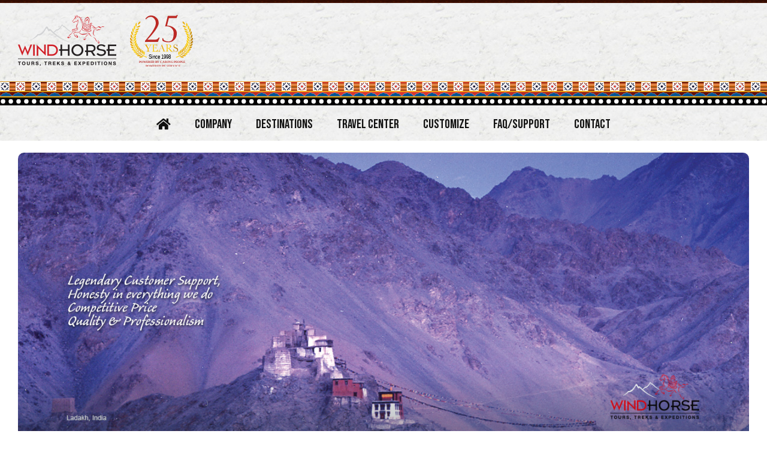

--- FILE ---
content_type: text/html; charset=UTF-8
request_url: https://www.windhorsetours.com/discover-ladakh-festival-tour/
body_size: 34989
content:
<!doctype html>
<html lang="en-US" prefix="og: https://ogp.me/ns#">

<head>
	<meta charset="UTF-8">
<script>
var gform;gform||(document.addEventListener("gform_main_scripts_loaded",function(){gform.scriptsLoaded=!0}),document.addEventListener("gform/theme/scripts_loaded",function(){gform.themeScriptsLoaded=!0}),window.addEventListener("DOMContentLoaded",function(){gform.domLoaded=!0}),gform={domLoaded:!1,scriptsLoaded:!1,themeScriptsLoaded:!1,isFormEditor:()=>"function"==typeof InitializeEditor,callIfLoaded:function(o){return!(!gform.domLoaded||!gform.scriptsLoaded||!gform.themeScriptsLoaded&&!gform.isFormEditor()||(gform.isFormEditor()&&console.warn("The use of gform.initializeOnLoaded() is deprecated in the form editor context and will be removed in Gravity Forms 3.1."),o(),0))},initializeOnLoaded:function(o){gform.callIfLoaded(o)||(document.addEventListener("gform_main_scripts_loaded",()=>{gform.scriptsLoaded=!0,gform.callIfLoaded(o)}),document.addEventListener("gform/theme/scripts_loaded",()=>{gform.themeScriptsLoaded=!0,gform.callIfLoaded(o)}),window.addEventListener("DOMContentLoaded",()=>{gform.domLoaded=!0,gform.callIfLoaded(o)}))},hooks:{action:{},filter:{}},addAction:function(o,r,e,t){gform.addHook("action",o,r,e,t)},addFilter:function(o,r,e,t){gform.addHook("filter",o,r,e,t)},doAction:function(o){gform.doHook("action",o,arguments)},applyFilters:function(o){return gform.doHook("filter",o,arguments)},removeAction:function(o,r){gform.removeHook("action",o,r)},removeFilter:function(o,r,e){gform.removeHook("filter",o,r,e)},addHook:function(o,r,e,t,n){null==gform.hooks[o][r]&&(gform.hooks[o][r]=[]);var d=gform.hooks[o][r];null==n&&(n=r+"_"+d.length),gform.hooks[o][r].push({tag:n,callable:e,priority:t=null==t?10:t})},doHook:function(r,o,e){var t;if(e=Array.prototype.slice.call(e,1),null!=gform.hooks[r][o]&&((o=gform.hooks[r][o]).sort(function(o,r){return o.priority-r.priority}),o.forEach(function(o){"function"!=typeof(t=o.callable)&&(t=window[t]),"action"==r?t.apply(null,e):e[0]=t.apply(null,e)})),"filter"==r)return e[0]},removeHook:function(o,r,t,n){var e;null!=gform.hooks[o][r]&&(e=(e=gform.hooks[o][r]).filter(function(o,r,e){return!!(null!=n&&n!=o.tag||null!=t&&t!=o.priority)}),gform.hooks[o][r]=e)}});
</script>

	<meta name="viewport" content="width=device-width, initial-scale=1">
	<link rel="profile" href="https://gmpg.org/xfn/11">

	
<!-- Search Engine Optimization by Rank Math PRO - https://rankmath.com/ -->
<title>Discover Ladakh Festival Tour - Windhorse Tours</title>
<meta name="description" content="Discover Ladakh Festival Tour the magic of Festival Tour. Engage with local traditions, enjoy breathtaking views, and experience this region"/>
<meta name="robots" content="follow, index, max-snippet:-1, max-video-preview:-1, max-image-preview:large"/>
<link rel="canonical" href="https://www.windhorsetours.com/discover-ladakh-festival-tour/" />
<meta property="og:locale" content="en_US" />
<meta property="og:type" content="article" />
<meta property="og:title" content="Discover Ladakh Festival Tour - Windhorse Tours" />
<meta property="og:description" content="Discover Ladakh Festival Tour the magic of Festival Tour. Engage with local traditions, enjoy breathtaking views, and experience this region" />
<meta property="og:url" content="https://www.windhorsetours.com/discover-ladakh-festival-tour/" />
<meta property="og:site_name" content="Windhorse Tours" />
<meta property="article:publisher" content="https://www.facebook.com/windhorsetours" />
<meta property="og:updated_time" content="2025-08-29T16:21:32+05:45" />
<meta property="fb:app_id" content="116455221499" />
<meta property="og:image" content="https://www.windhorsetours.com/wp-content/uploads/2016/07/ladakh-moon.jpg" />
<meta property="og:image:secure_url" content="https://www.windhorsetours.com/wp-content/uploads/2016/07/ladakh-moon.jpg" />
<meta property="og:image:width" content="1350" />
<meta property="og:image:height" content="800" />
<meta property="og:image:alt" content="Discover Ladakh Festival Tour" />
<meta property="og:image:type" content="image/jpeg" />
<meta name="twitter:card" content="summary_large_image" />
<meta name="twitter:title" content="Discover Ladakh Festival Tour - Windhorse Tours" />
<meta name="twitter:description" content="Discover Ladakh Festival Tour the magic of Festival Tour. Engage with local traditions, enjoy breathtaking views, and experience this region" />
<meta name="twitter:site" content="@windhorsetours" />
<meta name="twitter:creator" content="@windhorsetours" />
<meta name="twitter:image" content="https://www.windhorsetours.com/wp-content/uploads/2016/07/ladakh-moon.jpg" />
<script type="application/ld+json" class="rank-math-schema-pro">{"@context":"https://schema.org","@graph":[{"@type":"BreadcrumbList","@id":"https://www.windhorsetours.com/discover-ladakh-festival-tour/#breadcrumb","itemListElement":[{"@type":"ListItem","position":"1","item":{"@id":"https://www.windhorsetours.com","name":"Home"}},{"@type":"ListItem","position":"2","item":{"@id":"https://www.windhorsetours.com/discover-ladakh-festival-tour/","name":"Discover Ladakh Festival Tour"}}]}]}</script>
<!-- /Rank Math WordPress SEO plugin -->

<link rel='dns-prefetch' href='//cdnjs.cloudflare.com' />
<link rel='dns-prefetch' href='//www.google.com' />
<style id='wp-emoji-styles-inline-css'>

	img.wp-smiley, img.emoji {
		display: inline !important;
		border: none !important;
		box-shadow: none !important;
		height: 1em !important;
		width: 1em !important;
		margin: 0 0.07em !important;
		vertical-align: -0.1em !important;
		background: none !important;
		padding: 0 !important;
	}
</style>
<link rel='stylesheet' id='wp-block-library-css' href='https://www.windhorsetours.com/wp-includes/css/dist/block-library/style.min.css?ver=6.7' media='all' />
<style id='classic-theme-styles-inline-css'>
/*! This file is auto-generated */
.wp-block-button__link{color:#fff;background-color:#32373c;border-radius:9999px;box-shadow:none;text-decoration:none;padding:calc(.667em + 2px) calc(1.333em + 2px);font-size:1.125em}.wp-block-file__button{background:#32373c;color:#fff;text-decoration:none}
</style>
<style id='global-styles-inline-css'>
:root{--wp--preset--aspect-ratio--square: 1;--wp--preset--aspect-ratio--4-3: 4/3;--wp--preset--aspect-ratio--3-4: 3/4;--wp--preset--aspect-ratio--3-2: 3/2;--wp--preset--aspect-ratio--2-3: 2/3;--wp--preset--aspect-ratio--16-9: 16/9;--wp--preset--aspect-ratio--9-16: 9/16;--wp--preset--color--black: #000000;--wp--preset--color--cyan-bluish-gray: #abb8c3;--wp--preset--color--white: #ffffff;--wp--preset--color--pale-pink: #f78da7;--wp--preset--color--vivid-red: #cf2e2e;--wp--preset--color--luminous-vivid-orange: #ff6900;--wp--preset--color--luminous-vivid-amber: #fcb900;--wp--preset--color--light-green-cyan: #7bdcb5;--wp--preset--color--vivid-green-cyan: #00d084;--wp--preset--color--pale-cyan-blue: #8ed1fc;--wp--preset--color--vivid-cyan-blue: #0693e3;--wp--preset--color--vivid-purple: #9b51e0;--wp--preset--gradient--vivid-cyan-blue-to-vivid-purple: linear-gradient(135deg,rgba(6,147,227,1) 0%,rgb(155,81,224) 100%);--wp--preset--gradient--light-green-cyan-to-vivid-green-cyan: linear-gradient(135deg,rgb(122,220,180) 0%,rgb(0,208,130) 100%);--wp--preset--gradient--luminous-vivid-amber-to-luminous-vivid-orange: linear-gradient(135deg,rgba(252,185,0,1) 0%,rgba(255,105,0,1) 100%);--wp--preset--gradient--luminous-vivid-orange-to-vivid-red: linear-gradient(135deg,rgba(255,105,0,1) 0%,rgb(207,46,46) 100%);--wp--preset--gradient--very-light-gray-to-cyan-bluish-gray: linear-gradient(135deg,rgb(238,238,238) 0%,rgb(169,184,195) 100%);--wp--preset--gradient--cool-to-warm-spectrum: linear-gradient(135deg,rgb(74,234,220) 0%,rgb(151,120,209) 20%,rgb(207,42,186) 40%,rgb(238,44,130) 60%,rgb(251,105,98) 80%,rgb(254,248,76) 100%);--wp--preset--gradient--blush-light-purple: linear-gradient(135deg,rgb(255,206,236) 0%,rgb(152,150,240) 100%);--wp--preset--gradient--blush-bordeaux: linear-gradient(135deg,rgb(254,205,165) 0%,rgb(254,45,45) 50%,rgb(107,0,62) 100%);--wp--preset--gradient--luminous-dusk: linear-gradient(135deg,rgb(255,203,112) 0%,rgb(199,81,192) 50%,rgb(65,88,208) 100%);--wp--preset--gradient--pale-ocean: linear-gradient(135deg,rgb(255,245,203) 0%,rgb(182,227,212) 50%,rgb(51,167,181) 100%);--wp--preset--gradient--electric-grass: linear-gradient(135deg,rgb(202,248,128) 0%,rgb(113,206,126) 100%);--wp--preset--gradient--midnight: linear-gradient(135deg,rgb(2,3,129) 0%,rgb(40,116,252) 100%);--wp--preset--font-size--small: 13px;--wp--preset--font-size--medium: 20px;--wp--preset--font-size--large: 36px;--wp--preset--font-size--x-large: 42px;--wp--preset--spacing--20: 0.44rem;--wp--preset--spacing--30: 0.67rem;--wp--preset--spacing--40: 1rem;--wp--preset--spacing--50: 1.5rem;--wp--preset--spacing--60: 2.25rem;--wp--preset--spacing--70: 3.38rem;--wp--preset--spacing--80: 5.06rem;--wp--preset--shadow--natural: 6px 6px 9px rgba(0, 0, 0, 0.2);--wp--preset--shadow--deep: 12px 12px 50px rgba(0, 0, 0, 0.4);--wp--preset--shadow--sharp: 6px 6px 0px rgba(0, 0, 0, 0.2);--wp--preset--shadow--outlined: 6px 6px 0px -3px rgba(255, 255, 255, 1), 6px 6px rgba(0, 0, 0, 1);--wp--preset--shadow--crisp: 6px 6px 0px rgba(0, 0, 0, 1);}:where(.is-layout-flex){gap: 0.5em;}:where(.is-layout-grid){gap: 0.5em;}body .is-layout-flex{display: flex;}.is-layout-flex{flex-wrap: wrap;align-items: center;}.is-layout-flex > :is(*, div){margin: 0;}body .is-layout-grid{display: grid;}.is-layout-grid > :is(*, div){margin: 0;}:where(.wp-block-columns.is-layout-flex){gap: 2em;}:where(.wp-block-columns.is-layout-grid){gap: 2em;}:where(.wp-block-post-template.is-layout-flex){gap: 1.25em;}:where(.wp-block-post-template.is-layout-grid){gap: 1.25em;}.has-black-color{color: var(--wp--preset--color--black) !important;}.has-cyan-bluish-gray-color{color: var(--wp--preset--color--cyan-bluish-gray) !important;}.has-white-color{color: var(--wp--preset--color--white) !important;}.has-pale-pink-color{color: var(--wp--preset--color--pale-pink) !important;}.has-vivid-red-color{color: var(--wp--preset--color--vivid-red) !important;}.has-luminous-vivid-orange-color{color: var(--wp--preset--color--luminous-vivid-orange) !important;}.has-luminous-vivid-amber-color{color: var(--wp--preset--color--luminous-vivid-amber) !important;}.has-light-green-cyan-color{color: var(--wp--preset--color--light-green-cyan) !important;}.has-vivid-green-cyan-color{color: var(--wp--preset--color--vivid-green-cyan) !important;}.has-pale-cyan-blue-color{color: var(--wp--preset--color--pale-cyan-blue) !important;}.has-vivid-cyan-blue-color{color: var(--wp--preset--color--vivid-cyan-blue) !important;}.has-vivid-purple-color{color: var(--wp--preset--color--vivid-purple) !important;}.has-black-background-color{background-color: var(--wp--preset--color--black) !important;}.has-cyan-bluish-gray-background-color{background-color: var(--wp--preset--color--cyan-bluish-gray) !important;}.has-white-background-color{background-color: var(--wp--preset--color--white) !important;}.has-pale-pink-background-color{background-color: var(--wp--preset--color--pale-pink) !important;}.has-vivid-red-background-color{background-color: var(--wp--preset--color--vivid-red) !important;}.has-luminous-vivid-orange-background-color{background-color: var(--wp--preset--color--luminous-vivid-orange) !important;}.has-luminous-vivid-amber-background-color{background-color: var(--wp--preset--color--luminous-vivid-amber) !important;}.has-light-green-cyan-background-color{background-color: var(--wp--preset--color--light-green-cyan) !important;}.has-vivid-green-cyan-background-color{background-color: var(--wp--preset--color--vivid-green-cyan) !important;}.has-pale-cyan-blue-background-color{background-color: var(--wp--preset--color--pale-cyan-blue) !important;}.has-vivid-cyan-blue-background-color{background-color: var(--wp--preset--color--vivid-cyan-blue) !important;}.has-vivid-purple-background-color{background-color: var(--wp--preset--color--vivid-purple) !important;}.has-black-border-color{border-color: var(--wp--preset--color--black) !important;}.has-cyan-bluish-gray-border-color{border-color: var(--wp--preset--color--cyan-bluish-gray) !important;}.has-white-border-color{border-color: var(--wp--preset--color--white) !important;}.has-pale-pink-border-color{border-color: var(--wp--preset--color--pale-pink) !important;}.has-vivid-red-border-color{border-color: var(--wp--preset--color--vivid-red) !important;}.has-luminous-vivid-orange-border-color{border-color: var(--wp--preset--color--luminous-vivid-orange) !important;}.has-luminous-vivid-amber-border-color{border-color: var(--wp--preset--color--luminous-vivid-amber) !important;}.has-light-green-cyan-border-color{border-color: var(--wp--preset--color--light-green-cyan) !important;}.has-vivid-green-cyan-border-color{border-color: var(--wp--preset--color--vivid-green-cyan) !important;}.has-pale-cyan-blue-border-color{border-color: var(--wp--preset--color--pale-cyan-blue) !important;}.has-vivid-cyan-blue-border-color{border-color: var(--wp--preset--color--vivid-cyan-blue) !important;}.has-vivid-purple-border-color{border-color: var(--wp--preset--color--vivid-purple) !important;}.has-vivid-cyan-blue-to-vivid-purple-gradient-background{background: var(--wp--preset--gradient--vivid-cyan-blue-to-vivid-purple) !important;}.has-light-green-cyan-to-vivid-green-cyan-gradient-background{background: var(--wp--preset--gradient--light-green-cyan-to-vivid-green-cyan) !important;}.has-luminous-vivid-amber-to-luminous-vivid-orange-gradient-background{background: var(--wp--preset--gradient--luminous-vivid-amber-to-luminous-vivid-orange) !important;}.has-luminous-vivid-orange-to-vivid-red-gradient-background{background: var(--wp--preset--gradient--luminous-vivid-orange-to-vivid-red) !important;}.has-very-light-gray-to-cyan-bluish-gray-gradient-background{background: var(--wp--preset--gradient--very-light-gray-to-cyan-bluish-gray) !important;}.has-cool-to-warm-spectrum-gradient-background{background: var(--wp--preset--gradient--cool-to-warm-spectrum) !important;}.has-blush-light-purple-gradient-background{background: var(--wp--preset--gradient--blush-light-purple) !important;}.has-blush-bordeaux-gradient-background{background: var(--wp--preset--gradient--blush-bordeaux) !important;}.has-luminous-dusk-gradient-background{background: var(--wp--preset--gradient--luminous-dusk) !important;}.has-pale-ocean-gradient-background{background: var(--wp--preset--gradient--pale-ocean) !important;}.has-electric-grass-gradient-background{background: var(--wp--preset--gradient--electric-grass) !important;}.has-midnight-gradient-background{background: var(--wp--preset--gradient--midnight) !important;}.has-small-font-size{font-size: var(--wp--preset--font-size--small) !important;}.has-medium-font-size{font-size: var(--wp--preset--font-size--medium) !important;}.has-large-font-size{font-size: var(--wp--preset--font-size--large) !important;}.has-x-large-font-size{font-size: var(--wp--preset--font-size--x-large) !important;}
:where(.wp-block-post-template.is-layout-flex){gap: 1.25em;}:where(.wp-block-post-template.is-layout-grid){gap: 1.25em;}
:where(.wp-block-columns.is-layout-flex){gap: 2em;}:where(.wp-block-columns.is-layout-grid){gap: 2em;}
:root :where(.wp-block-pullquote){font-size: 1.5em;line-height: 1.6;}
</style>
<link rel='stylesheet' id='fontawesomecss-css' href='https://www.windhorsetours.com/wp-content/themes/windhorsetwentythree/assets/css/all.min.css?ver=6.7' media='all' />
<link rel='stylesheet' id='fancyboxcss-css' href='https://www.windhorsetours.com/wp-content/themes/windhorsetwentythree/assets/css/fancybox.css?ver=6.7' media='all' />
<link rel='stylesheet' id='owlcarouselcss-css' href='https://www.windhorsetours.com/wp-content/themes/windhorsetwentythree/assets/css/owl.carousel.min.css?ver=6.7' media='all' />
<link rel='stylesheet' id='css-global-css' href='https://www.windhorsetours.com/wp-content/themes/windhorsetwentythree/dist/global.css?ver=6.7' media='all' />
<link rel='stylesheet' id='css-style-css' href='https://www.windhorsetours.com/wp-content/themes/windhorsetwentythree/dist/style.css?ver=6.7' media='all' />
<link rel='stylesheet' id='css-responsive-css' href='https://www.windhorsetours.com/wp-content/themes/windhorsetwentythree/dist/responsive.css?ver=6.7' media='all' />
<link rel='stylesheet' id='slb_core-css' href='https://www.windhorsetours.com/wp-content/plugins/simple-lightbox/client/css/app.css?ver=2.9.4' media='all' />
<script src="https://www.windhorsetours.com/wp-includes/js/jquery/jquery.min.js?ver=3.7.1" id="jquery-core-js"></script>
<script src="https://www.windhorsetours.com/wp-includes/js/jquery/jquery-migrate.min.js?ver=3.4.1" id="jquery-migrate-js"></script>
<link rel="https://api.w.org/" href="https://www.windhorsetours.com/wp-json/" /><link rel="alternate" title="JSON" type="application/json" href="https://www.windhorsetours.com/wp-json/wp/v2/posts/574" /><link rel="EditURI" type="application/rsd+xml" title="RSD" href="https://www.windhorsetours.com/xmlrpc.php?rsd" />
<link rel='shortlink' href='https://www.windhorsetours.com/?p=574' />
<link rel="alternate" title="oEmbed (JSON)" type="application/json+oembed" href="https://www.windhorsetours.com/wp-json/oembed/1.0/embed?url=https%3A%2F%2Fwww.windhorsetours.com%2Fdiscover-ladakh-festival-tour%2F" />
<link rel="alternate" title="oEmbed (XML)" type="text/xml+oembed" href="https://www.windhorsetours.com/wp-json/oembed/1.0/embed?url=https%3A%2F%2Fwww.windhorsetours.com%2Fdiscover-ladakh-festival-tour%2F&#038;format=xml" />
		<style type="text/css">
					.site-title,
			.site-description {
				position: absolute;
				clip: rect(1px, 1px, 1px, 1px);
				}
					</style>
		<link rel="icon" href="https://www.windhorsetours.com/wp-content/uploads/2023/07/cropped-windgorse-favicon-2-32x32.jpg" sizes="32x32" />
<link rel="icon" href="https://www.windhorsetours.com/wp-content/uploads/2023/07/cropped-windgorse-favicon-2-192x192.jpg" sizes="192x192" />
<link rel="apple-touch-icon" href="https://www.windhorsetours.com/wp-content/uploads/2023/07/cropped-windgorse-favicon-2-180x180.jpg" />
<meta name="msapplication-TileImage" content="https://www.windhorsetours.com/wp-content/uploads/2023/07/cropped-windgorse-favicon-2-270x270.jpg" />


	<!-- Google tag (gtag.js) -->
	<script defer src="https://www.googletagmanager.com/gtag/js?id=AW-1071476324"></script>
	<script>
		window.dataLayer = window.dataLayer || [];

		function gtag() {
			dataLayer.push(arguments);
		}
		gtag('js', new Date());

		gtag('config', 'AW-1071476324');
	</script>
	<!-- Google Tag Manager -->
	<script defer>
		(function(w, d, s, l, i) {
			w[l] = w[l] || [];
			w[l].push({
				'gtm.start': new Date().getTime(),
				event: 'gtm.js'
			});
			var f = d.getElementsByTagName(s)[0],
				j = d.createElement(s),
				dl = l != 'dataLayer' ? '&l=' + l : '';
			j.async = true;
			j.src =
				'https://www.googletagmanager.com/gtm.js?id=' + i + dl;
			f.parentNode.insertBefore(j, f);
		})(window, document, 'script', 'dataLayer', 'GTM-PGG9WVVH');
	</script>
	<!-- End Google Tag Manager -->
	<!-- Google Tag Manager (noscript) -->
	<noscript><iframe src="https://www.googletagmanager.com/ns.html?id=GTM-PGG9WVVH" height="0" width="0" style="display:none;visibility:hidden"></iframe></noscript>
	<!-- End Google Tag Manager (noscript) -->
<meta name="generator" content="WP Rocket 3.19.2.1" data-wpr-features="wpr_preload_links wpr_desktop" /></head>

<body class="post-template-default single single-post postid-574 single-format-standard wp-custom-logo">
		<div data-rocket-location-hash="54257ff4dc2eb7aae68fa23eb5f11e06" id="page" class="site">
		<div data-rocket-location-hash="2ef302cf7898e25e6be886cc8d3c8a27" class="bg-overlay"></div>
		<header data-rocket-location-hash="902f5dcb81486ab75eb070626f39f115" id="masthead" class="site-header">
			<div data-rocket-location-hash="bbee6386d958dbdf310664138b1b3019" class="header-scroll">

				<div class="container">
					<div class="header-inner">
						<div class="header-left">
							<a href="https://www.windhorsetours.com/" class="custom-logo-link" rel="home"><img width="164" height="85" src="https://www.windhorsetours.com/wp-content/uploads/2023/04/logo-rectangle.png" class="custom-logo" alt="Windhorse Tours" decoding="async" /></a>								<p class="site-title"><a href="https://www.windhorsetours.com/" rel="home">Windhorse Tours</a></p>
															<p class="site-description">Travel to Bhutan, Tibet, Nepal &amp; India with experts</p>
														<div class="estd">
								<img src="https://www.windhorsetours.com/wp-content/themes/windhorsetwentythree/assets/img/25yearsnewfinal.svg" alt="Windhorse Tours 25 Years experience" title="Windhorse Tours 25 Years experience" width="150">
							</div>
						</div>
						<div class="header-mid">
							<div class="elfsight-app-e7661064-d49b-47f3-ac7a-6134844eab9b" data-elfsight-app-lazy></div>
							<!-- <div class="dropdown tel-numbericon-phone">
								<a class="tel-number" href="https://wa.me/+16128694949" target="_blank" aria-label="Contact Windhorse">
									<span>Toll Free (USA & Canada):</span>
									<span class="InfinityNumber"> <img src="https://www.windhorsetours.com/wp-content/themes/windhorsetwentythree/assets/img/whatsapp.png" alt="Windhorse Tours - Whatsapp Call"> +1 612 869 4949</span>
								</a>
																	<span class="openinghours-open dropdown-toggle" type="button" aria-label="Contact Windhorse Representatives">
										Or call us at
									</span>
									<ul class="dropdown-menu">
																					<li><a class="dropdown-item" href="AU +61 2 8310 4154">AU +61 2 8310 4154</a></li>
																					<li><a class="dropdown-item" href="US +1 888 834 6773">US +1 888 834 6773</a></li>
																					<li><a class="dropdown-item" href="UK +44 020 3371 7768">UK +44 020 3371 7768</a></li>
																			</ul>
															</div> -->
						</div>
						<div class="header-mobile ">
							<div class="header-main__call ">
								<div class="elfsight-app-e7661064-d49b-47f3-ac7a-6134844eab9b" data-elfsight-app-lazy></div>
								<!-- <a href="https://wa.me/+16128694949" class="header-main__call-svg" target="_blank" aria-label="Contact Windhorse">
									<img src="https://www.windhorsetours.com/wp-content/themes/windhorsetwentythree/assets/img/whatsapp.png" alt="Windhorse Tours - Whatsapp Call" width="32" height="32">
								</a> -->
							</div>
							<div class="header-main__hamburger toggle-btn">
								<svg xmlns="http://www.w3.org/2000/svg" width="40" height="40" viewBox="0 0 40 40">
									<path fill="#b72025" fill-rule="evenodd" d="M37.8073792 37.48087923c2.843-11.837 2.735-23.645-.327-35.427-11.836-2.843-23.645-2.735-35.426.327-2.844 11.836-2.735 23.645.326 35.427 11.836 2.842 23.645 2.734 35.427-.327"></path>
								</svg>
								<span></span>
								<span></span>
								<span></span>
							</div>
						</div>
					</div>
				</div>
				<div class="mainnavigation">
					<div class="container">
						<nav id="site-navigation" class="navigation">
							<div data-rocket-location-hash="f2e87a19993a52d06f20eefeeff21339" class="menu-main-navigation-container"><ul id="primary-menu" class="menu"><li id="menu-item-18463" class="menu-item menu-item-type-custom menu-item-object-custom menu-item-18463"><a href="/"><i class="fas fa-home"></i></a></li>
<li id="menu-item-303" class="company-menu menu-item menu-item-type-custom menu-item-object-custom menu-item-has-children menu-item-303"><a href="#">Company</a>
<ul class="sub-menu">
	<li id="menu-item-311" class="menu-item menu-item-type-post_type menu-item-object-page menu-item-311"><a href="https://www.windhorsetours.com/wind-horse-tours/">About Wind Horse Tours</a></li>
	<li id="menu-item-393" class="menu-item menu-item-type-post_type menu-item-object-page menu-item-393"><a href="https://www.windhorsetours.com/our-team/">Our Team</a></li>
	<li id="menu-item-431" class="menu-item menu-item-type-post_type menu-item-object-page menu-item-431"><a href="https://www.windhorsetours.com/meet-wind-horse/">Meet Wind Horse</a></li>
	<li id="menu-item-1885" class="menu-item menu-item-type-custom menu-item-object-custom menu-item-1885"><a href="https://www.windhorsetours.com/testimonials/">What our Guests Say</a></li>
	<li id="menu-item-427" class="menu-item menu-item-type-post_type menu-item-object-page menu-item-427"><a href="https://www.windhorsetours.com/why-choose-wind-horse-tours/">Why choose Wind Horse Tours?</a></li>
	<li id="menu-item-391" class="menu-item menu-item-type-post_type menu-item-object-page menu-item-391"><a href="https://www.windhorsetours.com/disclaimer/">Disclaimer</a></li>
	<li id="menu-item-394" class="menu-item menu-item-type-post_type menu-item-object-page menu-item-394"><a href="https://www.windhorsetours.com/contact/">Contact</a></li>
</ul>
</li>
<li id="menu-item-304" class="destinations-menu menu-item menu-item-type-custom menu-item-object-custom menu-item-has-children menu-item-304"><a href="#">Destinations</a>
<ul class="sub-menu">
	<li id="menu-item-401" class="menu-item menu-item-type-post_type menu-item-object-page menu-item-401"><a href="https://www.windhorsetours.com/bhutan/">Bhutan</a></li>
	<li id="menu-item-529" class="menu-item menu-item-type-post_type menu-item-object-page menu-item-529"><a href="https://www.windhorsetours.com/india/">India</a></li>
	<li id="menu-item-530" class="menu-item menu-item-type-post_type menu-item-object-page menu-item-530"><a href="https://www.windhorsetours.com/nepal/">Nepal</a></li>
	<li id="menu-item-531" class="menu-item menu-item-type-post_type menu-item-object-page menu-item-531"><a href="https://www.windhorsetours.com/tibet/">Tibet</a></li>
	<li id="menu-item-8932" class="menu-item menu-item-type-post_type menu-item-object-page menu-item-8932"><a href="https://www.windhorsetours.com/sikkim-darjeeling/">Sikkim &#038; Darjeeling</a></li>
	<li id="menu-item-15686" class="menu-item menu-item-type-post_type menu-item-object-page menu-item-15686"><a href="https://www.windhorsetours.com/assam-north-east/">Assam &#038; North East</a></li>
</ul>
</li>
<li id="menu-item-305" class="travel-center-menu menu-item menu-item-type-custom menu-item-object-custom menu-item-has-children menu-item-305"><a href="#">Travel Center</a>
<ul class="sub-menu">
	<li id="menu-item-16623" class="menu-item menu-item-type-custom menu-item-object-custom menu-item-16623"><a href="https://booking.windhorsetours.com">Reservation</a></li>
	<li id="menu-item-2692" class="menu-item menu-item-type-post_type menu-item-object-page menu-item-2692"><a href="https://www.windhorsetours.com/news-update/">News &#038; Updates</a></li>
	<li id="menu-item-8954" class="menu-item menu-item-type-custom menu-item-object-custom menu-item-8954"><a href="/hotels/">Hotels</a></li>
	<li id="menu-item-8955" class="menu-item menu-item-type-custom menu-item-object-custom menu-item-8955"><a href="https://www.windhorsetours.com/sights/">Attractions, Places &#038; Sights</a></li>
	<li id="menu-item-9325" class="menu-item menu-item-type-custom menu-item-object-custom menu-item-9325"><a target="_blank" href="/blog/">Read our Blogs !</a></li>
</ul>
</li>
<li id="menu-item-15095" class="menu-item menu-item-type-post_type menu-item-object-page menu-item-15095"><a href="https://www.windhorsetours.com/customize-your-journeys/">Customize</a></li>
<li id="menu-item-2742" class="faq-menu menu-item menu-item-type-custom menu-item-object-custom menu-item-2742"><a target="_blank" href="https://www.windhorsetours.com/faqs/">FAQ/Support</a></li>
<li id="menu-item-1923" class="contact-menu menu-item menu-item-type-post_type menu-item-object-page menu-item-1923"><a href="https://www.windhorsetours.com/contact/">Contact</a></li>
</ul></div>						</nav>
					</div>
				</div>
			</div>

		</header><!-- #masthead -->



		<div data-rocket-location-hash="71ce38caf87d07e7949466ec26bde510" class="mobile-sidebar">
			<div class="menu-main-navigation-container"><ul id="primary-menu" class="menu"><li class="menu-item menu-item-type-custom menu-item-object-custom menu-item-18463"><a href="/"><i class="fas fa-home"></i></a></li>
<li class="company-menu menu-item menu-item-type-custom menu-item-object-custom menu-item-has-children menu-item-303"><a href="#">Company</a>
<ul class="sub-menu">
	<li class="menu-item menu-item-type-post_type menu-item-object-page menu-item-311"><a href="https://www.windhorsetours.com/wind-horse-tours/">About Wind Horse Tours</a></li>
	<li class="menu-item menu-item-type-post_type menu-item-object-page menu-item-393"><a href="https://www.windhorsetours.com/our-team/">Our Team</a></li>
	<li class="menu-item menu-item-type-post_type menu-item-object-page menu-item-431"><a href="https://www.windhorsetours.com/meet-wind-horse/">Meet Wind Horse</a></li>
	<li class="menu-item menu-item-type-custom menu-item-object-custom menu-item-1885"><a href="https://www.windhorsetours.com/testimonials/">What our Guests Say</a></li>
	<li class="menu-item menu-item-type-post_type menu-item-object-page menu-item-427"><a href="https://www.windhorsetours.com/why-choose-wind-horse-tours/">Why choose Wind Horse Tours?</a></li>
	<li class="menu-item menu-item-type-post_type menu-item-object-page menu-item-391"><a href="https://www.windhorsetours.com/disclaimer/">Disclaimer</a></li>
	<li class="menu-item menu-item-type-post_type menu-item-object-page menu-item-394"><a href="https://www.windhorsetours.com/contact/">Contact</a></li>
</ul>
</li>
<li class="destinations-menu menu-item menu-item-type-custom menu-item-object-custom menu-item-has-children menu-item-304"><a href="#">Destinations</a>
<ul class="sub-menu">
	<li class="menu-item menu-item-type-post_type menu-item-object-page menu-item-401"><a href="https://www.windhorsetours.com/bhutan/">Bhutan</a></li>
	<li class="menu-item menu-item-type-post_type menu-item-object-page menu-item-529"><a href="https://www.windhorsetours.com/india/">India</a></li>
	<li class="menu-item menu-item-type-post_type menu-item-object-page menu-item-530"><a href="https://www.windhorsetours.com/nepal/">Nepal</a></li>
	<li class="menu-item menu-item-type-post_type menu-item-object-page menu-item-531"><a href="https://www.windhorsetours.com/tibet/">Tibet</a></li>
	<li class="menu-item menu-item-type-post_type menu-item-object-page menu-item-8932"><a href="https://www.windhorsetours.com/sikkim-darjeeling/">Sikkim &#038; Darjeeling</a></li>
	<li class="menu-item menu-item-type-post_type menu-item-object-page menu-item-15686"><a href="https://www.windhorsetours.com/assam-north-east/">Assam &#038; North East</a></li>
</ul>
</li>
<li class="travel-center-menu menu-item menu-item-type-custom menu-item-object-custom menu-item-has-children menu-item-305"><a href="#">Travel Center</a>
<ul class="sub-menu">
	<li class="menu-item menu-item-type-custom menu-item-object-custom menu-item-16623"><a href="https://booking.windhorsetours.com">Reservation</a></li>
	<li class="menu-item menu-item-type-post_type menu-item-object-page menu-item-2692"><a href="https://www.windhorsetours.com/news-update/">News &#038; Updates</a></li>
	<li class="menu-item menu-item-type-custom menu-item-object-custom menu-item-8954"><a href="/hotels/">Hotels</a></li>
	<li class="menu-item menu-item-type-custom menu-item-object-custom menu-item-8955"><a href="https://www.windhorsetours.com/sights/">Attractions, Places &#038; Sights</a></li>
	<li class="menu-item menu-item-type-custom menu-item-object-custom menu-item-9325"><a target="_blank" href="/blog/">Read our Blogs !</a></li>
</ul>
</li>
<li class="menu-item menu-item-type-post_type menu-item-object-page menu-item-15095"><a href="https://www.windhorsetours.com/customize-your-journeys/">Customize</a></li>
<li class="faq-menu menu-item menu-item-type-custom menu-item-object-custom menu-item-2742"><a target="_blank" href="https://www.windhorsetours.com/faqs/">FAQ/Support</a></li>
<li class="contact-menu menu-item menu-item-type-post_type menu-item-object-page menu-item-1923"><a href="https://www.windhorsetours.com/contact/">Contact</a></li>
</ul></div>		</div>    <script type='text/javascript' src='https://platform-api.sharethis.com/js/sharethis.js#property=646f255740353a0019caef4c&product=sop' defer async='async'></script>


    <main data-rocket-location-hash="87e48f50dac5009d1ee1c605a9d799d3" id="primary" class="site-main">

        <!-- Itinerary Banner -->
        

<section data-rocket-location-hash="015bf81af50222c2d28bdeffab3d3772" class="trip-hero">
    <div class="trip-hero__main">
        <div class="container">
            <div class="trip-hero-new">
                <div class="position-relative">
                    
                    <picture>
                        <source srcset="https://www.windhorsetours.com/wp-content/uploads/2016/07/ladakh-moon.jpg" media="(min-width: 1200px)" />
                        <source srcset="https://www.windhorsetours.com/wp-content/uploads/2016/07/ladakh-moon-400x237.jpg" media="(min-width: 300px)" />
                        <img loading="lazy" src="https://www.windhorsetours.com/wp-content/uploads/2016/07/ladakh-moon.jpg" alt="Discover Ladakh Festival Tour">
                    </picture>
                    <div class="journey-group">
                                                    <img src="https://www.windhorsetours.com/wp-content/themes/windhorsetwentythree/assets/img/wh-small.svg" alt="Small Group Journeys">
                                            </div>
                </div>
                <div class="content">
                    <div class="content-wrap">
                        <h1 class="trip_title">Discover Ladakh Festival Tour</h1>
                        <h2 class="trip_title-sub">
                            Spectacular Hidden World of Ladakh                        </h2>
                        <ul class="mini-trip-info">
                            <li>
                                <img src="https://www.windhorsetours.com/wp-content/themes/windhorsetwentythree/assets/img/calendar.png" alt="duration"> 10 Days
                            </li>
                                                                                                                    <li>
                                                                        <div class="trip-info-svg">
                                        <img src="" alt="Easy">
                                    </div>
                                                                        <span class="simple-tooltip" data-tooptip="The easy level denotes that you are able to travel on trails that are in good shape and at a reasonably low height for two to three hours at a leisurely pace with brief rests.">
                                        <a href="https://www.windhorsetours.com/trip-grading?grade=easy_None">Easy</a>
                                        <i class="fas fa-info-circle tooltip-trigger"> </i>
                                    </span>
                                </li>
                                                        <li>
                                                            </li>
                        </ul>

                        <div class="text-center quickInqMob mt-3">
                            <div>
                                <span style="font-size: 14px; font-weight: bold; margin-bottom: 5px; color: #111;">Share This Trip:</span>
                                <!-- ShareThis BEGIN -->
                                <div class="sharethis-inline-share-buttons"></div><!-- ShareThis END -->
                            </div>
                        </div>
                    </div>
                </div>


            </div>
        </div>
    </div>
</section>        <!-- Itinerary Banner -->

        <!-- Itinerary Navigation -->
        <div data-rocket-location-hash="d510e6b5190350b579181706b121ecdb" class="itinerary-sub-nav detailed-nav" data-spy="affix" data-offset-top="197">
    <div class=" container">
        <ul>
            <li class="nav-item">
                <a class="nav-link" data-scroll="overview" href="#overview"> <img src="https://www.windhorsetours.com/wp-content/themes/windhorsetwentythree/assets/img/itinerary/overview.svg" alt="Windhorse Tours - Overview"> Overview</a>
            </li>
            <li class="nav-item">
                <a class="nav-link" data-scroll="costs" href="#costs"><img src="https://www.windhorsetours.com/wp-content/themes/windhorsetwentythree/assets/img/itinerary/departure-date.svg" alt="Windhorse Tours - Costs">Costs</a>
            </li>

            <li class="nav-item">
                <a class="nav-link" data-scroll="includes" href="#includes"><img src="https://www.windhorsetours.com/wp-content/themes/windhorsetwentythree/assets/img/itinerary/what-included.svg" alt="Windhorse Tours - Included"> Included</a>
            </li>
                            <li class="nav-item">
                    <a class="nav-link" data-scroll="itinerary" href="#itinerary"><img src="https://www.windhorsetours.com/wp-content/themes/windhorsetwentythree/assets/img/itinerary/itinerary.svg" alt="Windhorse Tours - Itinerary"> Itinerary</a>
                </li>
                            <li class="nav-item">
                    <a class="nav-link" data-scroll="departures" href="#departures"><img src="https://www.windhorsetours.com/wp-content/themes/windhorsetwentythree/assets/img/itinerary/departure-date.svg" alt="Windhorse Tours - Dates">Dates</a>
                </li>
            

            <!-- <li class="nav-item">
          <a class="nav-link" data-scroll="trip-map" href="#trip-map"><img src="https://www.windhorsetours.com/wp-content/themes/windhorsetwentythree/assets/img/itinerary/maps.svg" alt=""> Route Map</a>
        </li> -->
            <!-- <li class="nav-item">
                <a class="nav-link" data-scroll="accomodation" href="#accomodation"><img src="https://www.windhorsetours.com/wp-content/themes/windhorsetwentythree/assets/img/itinerary/accomodation.svg" alt=""> Accomodations</a>
            </li> -->
                                        <li class="nav-item">
                    <a class="nav-link" data-scroll="leader" href="#leader"><img src="https://www.windhorsetours.com/wp-content/themes/windhorsetwentythree/assets/img/itinerary/tour-leader.svg" alt="Windhorse Tours - Tour Leader"> Tour Leader</a>
                </li>
                                        <li class="nav-item">
                    <a class="nav-link" data-scroll="photos" href="#photos"><img src="https://www.windhorsetours.com/wp-content/themes/windhorsetwentythree/assets/img/itinerary/trip-photos.svg" alt="Windhorse Tours - Trip Photos"> Trip Photos</a>
                </li>
                                            </ul>

        <!-- <div class="buttons">
        <a href="javascript:void(0)" class="wh-btn btn--red">
          <span>Inquire Now</span>

        </a>
        <a href="#" class="wh-btn btn--red-outline">
          <span>Book Now</span>
        </a>
      </div> -->
    </div>

</div>        <!-- Itinerary Navigation -->

        <section data-rocket-location-hash="e4d78e22075d589ff13e0048ac2da687" id="summary" class="newDetails modules modules__itinerary-holder">
            <div class="container">
                <div class="itinerary-content-area">

                    <div class="row gx-5">
                        <div class="col-lg-8">
                            <div class="itinerary-content-all">

                                <!-- Itinerary Overview -->
                                <div class="panel overviewTab" id="overview">

    <div class="panel">

        <!-- <h2 class="heading heading-mobile sticky-top">Trip Overview</h2> -->
        <div class="the-content mobile-view-panel">
            <div class="content-border">
                
<p><em>Geographically, Ladakh is a part of India, but culturally and physically, it seems more like Tibet and Central Asia. Ladakh remains an unspoiled enclave of Tibetan Buddhism at the remote borderland region of northern India. For centuries, the Silk Road Caravans and faithful pilgrims passed through these mountain crossroads between India, Tibet, and Chinese Turkistan, endowing &#8220;Ladakh&#8221; with a melting pot of artistic tradition. </em></p>
<p><em>The word &#8216;Ladakh&#8217; means &#8220;Land of Light&#8221; because its clear and rarified air electrifies the sunlight &#8211; especially in the summer time. Ladakh is at its best when the plains of India are hot, humid and when the monsoon braces the windward slopes of Nepal and Bhutan from June through August. With the advantage of its location on the leeward side of the Himalayas, &#8220;Little Tibet&#8221; remains in a rain shadow during the summer rains. Our &#8220;Discover Ladakh&#8221; journey combines the very best of what Ladakh has to offer. </em></p>



<p><em>Spend the first two days in Leh acclimatizing, visiting monasteries, palaces, and forts. Then drive over the world&#8217;s highest motorable Pass to the north frontiers of the Nubra valley, where we spend two nights visiting rock-clinging Monasteries, villages and riding double humped camels on sand dunes. After our return to Leh, we have an option of experiencing a short river rafting trip down the Indus and Zanskar river valley or visiting the villages and monasteries of Alchi and Lamayuru. Drive south to see and meet the Drokpa tribes and explore the Dahanu area. Then take a jeep safari east to the plains of Changangtang grasslands and visit the stunningly beautiful Pongong Lake.</em></p>



<h2 class="wp-block-heading"><span style="color: #993300;">Outline Itinerary</span></h2>



<p><strong>Discover Ladakh Festival Tours-2018<br />(Hemis Festival date: 23 &#8211; 24 June 2018)</strong></p>



<p><span style="color: #993300;"><strong>Day 1: Delhi to Leh (by flight)</strong></span></p>



<p>Board one of the most exciting trans-Himalayan flights into Leh 3500m, the capital of Ladakh- a high altitude Himalayan Kingdom. Met on arrival at KushokBakula Airport Leh&amp; transfer to Hotel 10min drive. Day for complete rest at the hotel to acclimatize yourself to the high altitudes of Leh.<br />Evening you can take a brisk walk to the market. Dinner and overnight at the hotel.</p>



<p><span style="color: #993300;"><strong>Day 2: Leh</strong></span><br />Today we shall take you for a Full day tour, morning half visit PhiyangSpituk Monastery, two major monasteries in central Ladakh. Lunch at the hotel in Leh. Afternoon visit the 16th century Leh Palace, Sankar Monastery and Changspachorten. Evening free to explore the local market one can browse for local curios at Nowshere market and Moti market. Overnight at the hotel</p>



<p><span style="color: #993300;"><strong>Day 3: Leh &#8211; Nubra Valley</strong></span><br />Today we drive up north of Leh, across the Khardongla pass into Nubra valley 130km, the erstwhile trade center on Turkmanistan &#8211; Nubra &#8211; Ladakh Silk Route trade. After 2 hrs of drive we cross the world highest motorable pass at 18380 ft. i.e. the Khardongla pass. Arrive at Nubra by noon and we visit Diskit Monastery &#8211; which is a lovely monastery situated on a high mountain side and later walk through the silvery Sand Dunes of Nubra near Hunder village where you might spot the wild double humped Bactrain camels which is found only in Nubra valley as far as India is concerned. If possible you might even try a short Camel ride. Later we checkin at Tirith Deluxe Camp in Tirith village, Dinner &amp; overnight at the Camp.</p>



<p><strong><span style="color: #993300;">Day 4: Nubra Valley &#8211; Leh</span></strong><br />After an early b/fast proceed to visit the famous Samstanling Monastery and later drive back to Leh. Arrive by late afternoon and checkin at the hotel.<br />Evening free to explore the Leh market.</p>



<p><span style="color: #993300;"><strong>Day 5: Leh HEMIS FESTIVAL</strong></span><br />Early Breakfast we drive to witness the famous HEMIS TSECHU, a colorful ceremony of mask dances to commemorate the birth anniversary of Guru Padmasambhava, the great tantric master who the teachings of Buddha Sakyamuni from India to Tibet in later part of 7th century. Hemis is also the biggest monastery complex in Ladakh built around 16th century, later in the afternoon we drive back to Leh after witnessing the festival, on the way visit Thiksey Monastery which enshrines the most beautiful statue of Maitreya Buddha which is three stories in height, and this monastery resembles something like the Potala Palace in Lhasa Tibet.</p>
<p>Later, on the way back we visit to &#8220;Gyabthago Family Home&#8221; in Stok village across the Indus river to try local butter tea &amp; barley drink, and see their 160 years old typical Ladakhi House. Lunch will be carried packed for the day.<br />Evening free at the leh market. Dinner &amp; overnight at the hotel.</p>



<p><strong><span style="color: #993300;">Day 6: Leh – Tingmosgang</span></strong><br />After breakfast drive to Tingmosgang 95 kms from Leh, enroute visit photo stop at the confluence of Indus &amp;Zanskar Rivers which are two major rivers in Ladakh, and quite popular for River Rafting. Later enroute visit Alchi Monastery one of the 7 wonders in India which enshrines among the most magnificent miniature Buddhist paintings in the Himalayas which are more than 1000 years old. Also on the way we shall stop to visit the Basgo Castle which has some astounding murals. Arrive Tingmogang village which was once the capital of western Ladakh. Checkin at the Hotel. Evening walk around the village overlooking the TingmosgangKhar and its ruins.</p>



<p><strong><span style="color: #993300;">Day 7: Tingmosgang &#8211; Leh</span></strong><br />Morning after leisure Breakfast visits the sacred statue of Avalokitsehwara “chanrazi” at TingmosgangGonpa and later we drive back to Leh en route visit to the Giant Maitreya Buddha statue at Likir village. Close to Leh we also visit the Military Hall of Fame. Arrive Leh and free at leisure. Dinner and overnight at the Hotel.</p>



<p><strong><span style="color: #993300;">Day 8: Leh-Pangong</span></strong><br />Early morning full day excursion to Pangong Lake 135 km / 4400m east of Leh crossing Changla Pass 17500ft and driving via Durbuk and Tangtse villages in the Changthang region of Ladakh and perhaps one of the most amazing lakes in Asia which changes its color 4 – 5 times a day. Afternoon explore the lake and enjoy a romantic walk along the lake. Evening visit the tiny nomadic village located at a distance. Overnight at tented Camp.</p>



<p><span style="color: #993300;"><strong>Day 9: Pangong – Leh</strong></span><br />Members can enjoy early morning photo-shoots of the lake which looks great, breakfast and then drive back to Leh. Back to Leh by noon. Afternoon free at leisure for last minute shopping etc. Overnight at the Hotel.</p>



<p><strong><span style="color: #993300;">Day 10: Leh &#8211; Delhi</span></strong><br />Early morning transfer to KBR Airport to board flight for your onward destination.</p>



<p>*************************************************************************************</p>



<h4 class="wp-block-heading">YURU KABGYAT 2018<br />(Lamayuru Festival date: 12-13 June 2018)</h4>



<p><strong><span style="color: #993300;">Day 1: Delhi to Leh (by flight)</span></strong><br />Board one of the most exciting trans-Himalayan flights into Leh 3500m, the capital of Ladakh- a high altitude Himalayan Kingdom. Met on arrival at KushokBakula Airport Leh&amp; transfer to Hotel 10min drive. Day for complete rest at the hotel to acclimatize yourself to the high altitudes of Leh.<br />Evening you can take a brisk walk to the market. Dinner and overnight at the hotel.</p>



<p><span style="color: #993300;"><strong>Day 2: Leh</strong></span><br />Today we shall take you for a Full day tour, morning half visit PhiyangSpituk Monastery, two major monasteries in central Ladakh. Lunch at the hotel in Leh. Afternoon visit the 16th century Leh Palace, Sankar Monastery and Changspachorten. Evening free to explore the local market one can browse for local curios at Nowshere market and Moti market. Overnight at the hotel</p>



<p><strong><span style="color: #993300;">Day 3: Leh – Tingmosgang</span></strong><br />After breakfast drive to Tingmosgang 95 kms from Leh, enroute visit photo stop at the confluence of Indus &amp;Zanskar Rivers which are two major rivers in Ladakh, and quite popular for River Rafting. Later enroute visit Alchi Monastery one of the 7 wonders in India which enshrines among the most magnificent miniature Buddhist paintings in the Himalayas which are more than 1000 years old. Also on the way we shall stop to visit the Basgo Castle which has some astounding murals. Arrive Tingmogang village which was once the capital of western Ladakh. Checkin at the Hotel. Evening walk around the village overlooking the TingmosgangKhar and its ruins.</p>



<p><span style="color: #993300;"><strong>Day 4: Tingmosgang &#8211; Lamayuru – Leh / LAMAYURU FESTIVAL</strong></span><br />Morning after Breakfast drive 40 kms to Lamayuru village to witness the sacred mask dances of YURU KABGYAT CEREMONY which is the annual festival of Lamayuru monastery. After lunch drive back to Leh 125kms. Dinner and overnight at the Hotel.</p>



<p><strong><span style="color: #993300;">Day 5: Leh &#8211; Nubra Valley</span></strong><br />Today we drive up north of Leh, across the Khardongla pass into Nubra valley 130km, the erstwhile trade center on Turkmanistan &#8211; Nubra &#8211; Ladakh Silk Route trade. After 2 hrs of drive we cross the world highest motorable pass at 18380 ft. i.e. the Khardongla pass. Arrive at Nubra by noon and we visit Diskit Monastery &#8211; which is a lovely monastery situated on a high mountain side and later walk through the silvery Sand Dunes of Nubra near Hunder village where you might spot the wild double humped Bactrain camels which is found only in Nubra valley as far as India is concerned. If possible you might even try a short Camel ride. Later we checkin at Tirith Deluxe Camp in Tirith village, Dinner &amp; overnight at the Camp.</p>



<p><span style="color: #993300;"><strong>Day 6: Nubra Valley &#8211; Leh</strong></span><br />After an early b/fast proceed to visit the famous Samstanling Monastery and later drive back to Leh. Arrive by late afternoon and check-in at the hotel. Evening free to explore the Leh market.</p>



<p><strong><span style="color: #993300;">Day 7: May: Leh</span></strong><br />Full day visiting Shey, Thiksey, Hemis &amp; Stok. After breakfast proceed to Shey – it was the ancient capital of Ladakh and even after Singge Namgyal built the more imposing palace at Leh, the kings continued to regard Shey, as their real home. The importance which was attached to Shey &#8211; the seat of Ladakh&#8217;s heartland &#8211; is attested by the enormous number of Chorten about the village, particularly around the palace complex and barren plain to the north of the road.</p>
<p>Thiksey – is one of the largest and most impressive Gompas. There are several temples in this Gompa containing images, stupas and exquisite wall paintings. It also houses a two &#8211; storied statue of Buddha which has the main prayer hall around its shoulder. Later Proceed to Hemis – which is dedicated to Padmasambhava, what a visitor can observes a series of scenes in which the lamas, robed in gowns of rich, brightly colored brocade and sporting masks sometimes bizarrely hideous, parade in solemn dance and mime around the huge flag pole in the center of the courtyard to the plaintive melody of the Shawn.</p>
<p>The moan of the eleven feet horns, the boom of drums and the clash of Cymbals. Hemis was found in the 1630&#8217;s by Tsang-ras-pa under the royal patronage of Singe Namgyal, Hemis is the largest and richest of the Ladakh Gompas. It nestles into the mountain side a little way up a glen in the mountains of Zanskar range. Stok – The Palace of the banished royal family, Stok has a museum which displays fabulous period costumes and jewelry of the royalty along with exquisite Tangkhas representing the life of the Sakya- Muni Buddha. Interesting historical objects like coins, seals, armor, weapons, precious jade and porcelain can also be seen here. Return to Leh for Overnight at hotel / guest house.</p>



<p><strong><span style="color: #993300;">Day 8: Leh-Pangong</span></strong><br />Early morning fullday excursion to Pangong Lake 135 km / 4400m east of Leh crossing Changla Pass 17500ft and driving via Durbuk and Tangtse villages in the Changthang region of Ladakh and perhaps one of the most amazing lakes in Asia which changes its color 4 – 5 times a day. Afternoon explore the lake and enjoy a romantic walk along the lake. Overnight at tented Camp.</p>



<p><span style="color: #993300;"><strong>Day 9: Pangong – Leh</strong></span><br />Members can enjoy early morning photo-shoots of the lake which looks great, breakfast and then drive back to Leh. Back to Leh by noon. Afternoon free at leisure for last minute shopping etc. Overnight at the Hotel.</p>



<p><strong><span style="color: #993300;">Day 10: Leh &#8211; Delhi</span></strong><br />Early morning transfer to KBR Airport to board flight for your onward destination.</p>



<p>*************************************************************************************</p>



<h4 class="wp-block-heading">SHACHAKUL GUSTOR 2018<br />(Shachakul Festival date:  June 30 &#8211; 1 July, 2018)</h4>



<p><strong><span style="color: #993300;">Day 1: Arrival Leh</span></strong><br />Meet on arrival at KBR airport and transfer to hotel. Breakfast. Post breakfast at leisure. Post lunch drive to Choklamsar for visit to SOS Tibetan village followed by visit to Shanti stupa. Evening free at leisure, dinner and overnight at the hotel.</p>



<p><strong><span style="color: #993300;">Day 2: In Leh</span></strong><br />Morning visit Hemis monastery. Afternoon visit Shey &amp; Thiksey monasteries.<br />O/n in Lharimo hotel</p>



<p><strong><span style="color: #993300;">Day 3: Leh – Uleytopko</span></strong><br />Drive to Uleytopko en route visiting Likir &amp; Alchi monastery. O/n in Uleytopko camp.</p>



<p><strong><span style="color: #993300;">Day 4: Uleytokpo &#8211; Lamayuru &#8211; Leh</span></strong><br />Drive to Lamayuru visit the monastery and back to Leh Festival. O/n in (Hotel).</p>



<p><strong><span style="color: #993300;">Day 5: Leh &#8211; Tangtse</span></strong><br />Drive to Tangtse via Changla pass 17500ft en route visit Dak-thok and Chemday monastery. Overnight in Tangtse. (Guest House)</p>



<p><strong><span style="color: #993300;">Day 6: In Tangtse (Shachakul festival)</span></strong><br />Morning drive 15km to witness Shachakul Gustor festival at Shachakul village which is one of the exotic monastery festivals and not many tourist know about this festival. Back to Tangtse and o/n in Guest House.</p>



<p><strong><span style="color: #993300;">Day 7: Tangtse &#8211; Pangong Lake &#8211; Leh</span></strong><br />Morning drive back to Leh, enroute we drive 35km further from Tangtse to visit Pangong Lake, one of the largest lakes in Himalayas situated at height of 4400mt and one of the largest lakes in the Himalayas. Arrive Leh and free. Farewell dinner at a restaurant outside the hotel. O/n in hotel.</p>



<p><strong><span style="color: #993300;">Day 8: In Leh</span></strong><br />Morning visit Shankar Gompa &amp; Spituk monastery. Afternoon at leisure. Dinner and overnight at the hotel.</p>



<p><strong><span style="color: #993300;">Day 9: In Leh (No transport duty)</span></strong><br />Full day free at leisure. Dinner and overnight at the hotel.</p>



<p><span style="color: #993300;"><strong>Day 10: Leh – Delhi</strong></span><br />Early morning after breakfast, transfer to airport to board the flight back to Delhi.</p>



<h4 class="wp-block-heading">***********************************************************************************<br />KORZOK GUSTOR 2018<br />(Korzok Monastery festival date: 15 &amp; 16 July 2018)</h4>



<p><span style="color: #993300;"><strong>Day 1: Delhi – Leh</strong></span><br />Early morning flight to Leh 11800 ft the capital of Ladakh. On arrival at KushokBakula Airport transfer to Hotel and full day at rest for high altitude acclimatization. Evening brisk walk to market. Overnight at the Hotel.</p>



<p><strong><span style="color: #993300;">Day 2: Leh – Ulleytokpo</span></strong><br />After a leisure breakfast drive to Ulleytokpo 70km on the way visit Sangam, Alchi &amp; Likir Monastery. Packed Lunch for the day. Afternoon excursion to Lamayuru Monastery &amp; Lunar landscapes. overnight at Ulley.</p>



<p><strong><span style="color: #993300;">Day 3: Ulleytokpo – Beima</span></strong><br />Morning drive to Drokpa Valley 85 km, the drokpa tribes of Ladakh are considered one of the pure descendents of Aryan race with different culture &amp; a unique language. Checkin at the camp in Beima village. Packed Lunch and afternoon visit Dha&amp;Beima villages which are among the two important Drokpa Tribes and which are among the few opened for tourists.</p>



<p><span style="color: #993300;"><strong>Day 4: Beima – Tingmogang</strong></span><br />Morning after breakfast drive 95 kms to Tingmogang village. En route stop at Khalatsi village for tea. Arrive Tingmogang by afternoon and check-in at the Hotel. Lunch and later visit Nunnery school, the great fortified Tingmogang Palace and the Chamba monastery. It was once the capital of western Ladakh.<br />Overnight at the hotel.</p>



<p><span style="color: #993300;"><strong>Day 5: Tingmogang – Stok</strong></span><br />Morning after b/fast visit Vipassana Valley which is an exclusive meditation valley in the village and then drive back to Leh 92 km. By later afternoon arrive at Stok Village and checkin at Skittsal Resorts. Later in the afternoon visit the Royal Stok Palace Museum followed by visit to Ladakhi Family Home for local butter tea, Barley drink etc. Overnight at the hotel Skittsal in Stok.</p>



<p><strong><span style="color: #993300;">Day 6: Stok – Tsomoriri Lake</span></strong><br />Early morning drive along Indus River into Rupshu Valley. A nice wilderness drive up to Tso-Moriri Lake 4200m / 220km east of Leh, box lunch for the day.<br />Arrive Tsomoriri by late noon and checkin the camp. Evening relax and overnight at the tented Camp at Korzok village by Lake side, Korzok is the only permanent settlements of the Nomads of Rupshu region and one of the highest altitude settlements in Ladakh.</p>



<p><strong><span style="color: #993300;">Day 7: TsoMoriri Lake (KORZOK GUSTOR)</span></strong><br />Today you shall witness the KORZOK GUSTOR festival which is the annual monastery festival of Korzok Monastery located in Korzok village on the banks of Tsomoriri Lake which is one of the only permanent settlements of the Nomads of Rupshu region. Later explore the village and if desired members can take on a shirt trek/hike for 1-2 Hrs to the high pastureland of the village where the nomads live in tents made of Yak hair called “Rebo”<br />with their herds of goats &amp; Yaks producing butter &amp; cheese. Back to the Camp for Lunch and later visit the nomadic village of Korzok and its small monastery. <a href="https://en.wikipedia.org/wiki/Tso_Moriri" target="_blank" rel="noopener">TsoMoriri Lake</a> is a famous Bird watching sanctuary so carry your Binocular which shall be very helpful. Overnight at the Camp.</p>



<p><strong><span style="color: #993300;">Day 8: TsoMoriri – Leh</span></strong><br />Early b/fast and drive to Leh arrive by noon in Leh. Afternoon free at leisure for last minute shopping etc. Overnight at the hotel.</p>



<p><strong><span style="color: #993300;">Day 9: In Leh (No transport duty)</span></strong><br />Full day free at leisure. Dinner and overnight at the hotel.</p>



<p><strong><span style="color: #993300;">Day 10: Leh – Delhi (flight)</span></strong><br />Morning after a light snack, transfer to airport to board flight for Delhi.</p>

<p>&nbsp;</p>            </div>
        </div>
    </div>

    <div class="trip__highlights is-hidden">
        
            <div class="highlight-box">
                <div id="stcpDiv">Jeep Safari, ancient monasteries villages, tribes, spectacular mountains cape, lakes and option for rafting.</div>
            </div>
            </div>
        <div class="is-hidden-desktop">
        <div class="panel trip-facts-sidebar panel">
            <h2 class="heading heading-mobile">
                Overview
            </h2>
            <div class="mobile-view-panel">
                <div class="facts-wrap">

                    <div class="trip-facts-col">
                                                    <img src="https://www.windhorsetours.com/wp-content/uploads/2023/04/43.-Festival-copy.svg" data-src="https://www.windhorsetours.com/wp-content/uploads/2023/04/43.-Festival-copy.svg" alt="festivaltours">
                                                <strong>
                            Trip Type                        </strong>
                        Festival Tours
                    </div>
                <div class="trip-facts-col">
                                                    <img src="https://www.windhorsetours.com/wp-content/themes/windhorsetwentythree/assets/img/itinerary/accomodation.svg" data-src="https://www.windhorsetours.com/wp-content/themes/windhorsetwentythree/assets/img/itinerary/accomodation.svg" alt="Accommodation">
                                                <strong>
                            Accommodation                        </strong>
                                                    Hotels and tented hotels (best available) 3 star type                        
                    </div>
                <div class="trip-facts-col">
                                                    <img src="https://www.windhorsetours.com/wp-content/themes/windhorsetwentythree/assets/img/itinerary/meals.svg" data-src="https://www.windhorsetours.com/wp-content/themes/windhorsetwentythree/assets/img/itinerary/meals.svg" alt="Meal">
                                                <strong>
                            Meal                        </strong>
                                                    All meals included as specified in the itinerary Breakfast(B), Lunch(L), Dinner(D)                        
                    </div>
                <div class="trip-facts-col">
                                                    <img src="https://www.windhorsetours.com/wp-content/themes/windhorsetwentythree/assets/img/itinerary/best-season.svg" data-src="https://www.windhorsetours.com/wp-content/themes/windhorsetwentythree/assets/img/itinerary/best-season.svg" alt="Best Seasons">
                                                <strong>
                            Best Seasons                        </strong>
                                                    June, July                         
                    </div>
                

                    
                    
                    
                                    </div>

                <div class="trip__highlights">
                    
                        <div class="highlight-box">
                            <div id="stcpDiv">Jeep Safari, ancient monasteries villages, tribes, spectacular mountains cape, lakes and option for rafting.</div>
                        </div>
                                    </div>
                                    <div class="trip_map">
                        <div class="tour-map">
                            <a data-src="https://www.windhorsetours.com/wp-content/uploads/2014/12/discover-ladakh-12-days.jpg" data-fancybox data-caption="Discover Ladakh Festival Tour - Route Map">
                                <img src="https://www.windhorsetours.com/wp-content/uploads/2014/12/discover-ladakh-12-days.jpg" alt="Discover Ladakh Festival Tour" loading="lazy">
                            </a>
                        </div>
                    </div>
                            </div>
        </div>
    </div>
</div>                                <!-- Itinerary Overview -->

                                <!-- Itinerary cost info -->
                                <div class="panel" id="costs">
    <h2 class="heading">
        Cost Information
    </h2>
    <div class="departure-date-wrap mobile-view-panel">

        
                    <div class="the-content">
                <p><strong><span style="color: #ff9900;">Cost Information</span></strong><br />
790 Per Person on twin sharing<br />
<span style="text-decoration: underline;"><span style="color: #993300; text-decoration: underline;"><strong>Hemis Festival:</strong></span></span> US$850 per person<br />
<strong><span style="text-decoration: underline;"><span style="color: #993300; text-decoration: underline;">Lamayuru Festival:</span></span> </strong>US$875 per person<br />
<strong><span style="text-decoration: underline;"><span style="color: #993300; text-decoration: underline;">Shachakul Festival:</span></span></strong> US$925 per person<br />
<strong><span style="text-decoration: underline;"><span style="color: #993300; text-decoration: underline;">Korzok Festival:</span></span> </strong>US$990 per person<br />
Plus US $390 (Approx.) for Delhi-Leh-Delhi airfare extra.</p>
<p>For private departures, cost will be based on number of passengers.<br />
<strong><span style="color: #ff9900;">Trip Dates:</span></strong><br />
Private Journeys for independent travel with your own dates.</p>
            </div>
                <div class="lists mobile-view-panel" id="includes">
                            <div>
                    <h3>
                        Included
                    </h3>
                    <div id="stcpDiv">
<ul>
<li>Accommodations at `A&#8217; class Hotels/Camps in Leh</li>
<li>All meals (as per itinerary)</li>
<li>Airport transfers</li>
<li>Surfaces transport by using non Ac Scorpio/ Qualis car as per the itinerary</li>
<li>Inner line permit fee for Nurbra valley &amp; Pangong lake</li>
<li>Monument fee / Museum entrance fee</li>
<li>Guide fee</li>
<li>All applicable taxes</li>
</ul>
</div>
                </div>
                            <div>
                    <h3>
                        Not included
                    </h3>
                    <div id="stcpDiv">
<ul>
<li>Personal insurance</li>
<li>Any Air fare (Delhi- leh- Delhi)</li>
<li>Personal items like phone call, laundry, mineral water, bottle drinks etc</li>
<li>Extra cost due to road block, flight cancellation &amp; etc.</li>
<li>Any tips etc</li>
</ul>
</div>
                </div>
                    </div>
    </div>
</div>                                <!-- Itinerary cost info -->


                                <!-- Ititnerary Details -->
                                                                <!-- Ititnerary Details -->

                                <!-- Itinerary Include / Excludes -->
                                                                <!-- Itinerary Include / Excludes -->

                                <!-- Itinerary Departure Dates -->
                                    <div class=" panel" id="departures">
        <h2 class="heading">
            Group Travel Dates
        </h2>
        <div class="trip__dateprice divTable  mobile-view-panel">
            <div class="  bordered-bottom divTableHeading">
                <div class="divTableRow">
                    <div class="divTableHead">Start Date</div>
                    <div class="divTableHead">End Date</div>
                    <div class="divTableHead">Status</div>
                    <div class="divTableHead">Remarks</div>
                    <div class="divTableHead">&nbsp;</div>
                </div>
            </div>
            <div id="listDeparturesDate" class="departures-list-wrapper divTableBody">
                            </div>
        </div>
    </div>
                                <!-- Itinerary Departure Dates -->

                                <!-- Accomodations -->
                                                                <!-- Accomodations -->

                                <!-- Review Section -->
                                    <div class="panel" id="reviews">
        <h2 class="heading">
            Traveller Review
        </h2>
        <div class="review-slider-wrap mobile-view-panel">
            
            <div class="owl-carousel">
                                    <div class="item">
                        <div class="review__item-text">
                                                            <div class="review-rating">
                                                                            <svg xmlns="http://www.w3.org/2000/svg" viewBox="0 0 14 14">
                                            <path fill="none" d="M6.826 10.743l-3.28 1.724a.5.5 0 0 1-.725-.528l.627-3.65a.5.5 0 0 0-.144-.443L.65 5.26a.5.5 0 0 1 .277-.853l3.666-.533a.5.5 0 0 0 .377-.273L6.61.279a.5.5 0 0 1 .896 0L9.147 3.6a.5.5 0 0 0 .376.273l3.666.533a.5.5 0 0 1 .277.853l-2.653 2.586a.5.5 0 0 0-.144.442l.627 3.651a.5.5 0 0 1-.726.528l-3.279-1.724a.5.5 0 0 0-.465 0z">
                                            </path>
                                        </svg>
                                                                            <svg xmlns="http://www.w3.org/2000/svg" viewBox="0 0 14 14">
                                            <path fill="none" d="M6.826 10.743l-3.28 1.724a.5.5 0 0 1-.725-.528l.627-3.65a.5.5 0 0 0-.144-.443L.65 5.26a.5.5 0 0 1 .277-.853l3.666-.533a.5.5 0 0 0 .377-.273L6.61.279a.5.5 0 0 1 .896 0L9.147 3.6a.5.5 0 0 0 .376.273l3.666.533a.5.5 0 0 1 .277.853l-2.653 2.586a.5.5 0 0 0-.144.442l.627 3.651a.5.5 0 0 1-.726.528l-3.279-1.724a.5.5 0 0 0-.465 0z">
                                            </path>
                                        </svg>
                                                                            <svg xmlns="http://www.w3.org/2000/svg" viewBox="0 0 14 14">
                                            <path fill="none" d="M6.826 10.743l-3.28 1.724a.5.5 0 0 1-.725-.528l.627-3.65a.5.5 0 0 0-.144-.443L.65 5.26a.5.5 0 0 1 .277-.853l3.666-.533a.5.5 0 0 0 .377-.273L6.61.279a.5.5 0 0 1 .896 0L9.147 3.6a.5.5 0 0 0 .376.273l3.666.533a.5.5 0 0 1 .277.853l-2.653 2.586a.5.5 0 0 0-.144.442l.627 3.651a.5.5 0 0 1-.726.528l-3.279-1.724a.5.5 0 0 0-.465 0z">
                                            </path>
                                        </svg>
                                                                            <svg xmlns="http://www.w3.org/2000/svg" viewBox="0 0 14 14">
                                            <path fill="none" d="M6.826 10.743l-3.28 1.724a.5.5 0 0 1-.725-.528l.627-3.65a.5.5 0 0 0-.144-.443L.65 5.26a.5.5 0 0 1 .277-.853l3.666-.533a.5.5 0 0 0 .377-.273L6.61.279a.5.5 0 0 1 .896 0L9.147 3.6a.5.5 0 0 0 .376.273l3.666.533a.5.5 0 0 1 .277.853l-2.653 2.586a.5.5 0 0 0-.144.442l.627 3.651a.5.5 0 0 1-.726.528l-3.279-1.724a.5.5 0 0 0-.465 0z">
                                            </path>
                                        </svg>
                                                                    </div>
                                                        <div class="review-comment">
                                <div class="review-title">
                                    <a href="https://www.windhorsetours.com/testimonial/masagang-trek-april-2018/" aria-label="Masagang Trek  &#8211; April 2018" target="_blank" rel="noopener noreferrer">
                                        Masagang Trek  &#8211; April 2018                                    </a>
                                </div>
                                <div class="review-detail-content">
                                    <div>All good.  Yonten is a great guy and we enjoyed the time spent. the itinerary was kind of approximated but we managed to walk and see a lot.  Great places.  Thanks to all of you.</div>
                                </div>
                            </div>
                            <div class="review__item-user">
                                                        <img src="https://www.windhorsetours.com/wp-content/uploads/2023/05/windhorse-person-image.jpg" alt="Masagang Trek  &#8211; April 2018" title="Masagang Trek  &#8211; April 2018">  
                                                        <div>
                                    <h3 class="review__author">Pablo Carrismimo <span> (, Italy )</span> </h3>
                                    30 - 10 April, 2018                                </div>
                            </div>
                        </div>
                    </div>
                                <!-- Modal -->
                            </div>
            <div class="tripAdvisor-reviews mt-5">
                <script src="https://apps.elfsight.com/p/platform.js" defer></script>
                <div class="elfsight-app-20252a28-bf2d-4656-9982-83263a98b7c6"></div>
            </div>

            <!-- <div class="facebook-reviews mt-5">
                <h3 class="page-title text-center mb-3">
                    Facebook Review
                </h3>
                <script src="https://apps.elfsight.com/p/platform.js" defer></script>
                <div class="elfsight-app-6ecd37e8-878c-4da6-a524-80e44416a68a"></div>
            </div> -->
        </div>
    </div>
                                <!-- Review Section -->

                                <!-- Trip Leader -->
                                    <div class="panel" id="leader">
        <h2 class="heading">
            Guides
        </h2>
        <div class="mobile-view-panel">
            <div class="row">
                <p></p>                        <div class="col-md-3 col-6">
                            <div class="team-col">
                                                                    <a href="#" class="modalBtn" data-modal-target="leader--modal1254">
                                        <img src=" https://www.windhorsetours.com/wp-content/uploads/2014/11/Gaurav-Goyal.jpg" alt="Gaurav Goyal">
                                    </a>
                                                                <!-- <div class="team-desc">
                                    <h3>
                                        <a href="#" class="modalBtn" data-modal-target="leader--modal1254">
                                            Gaurav Goyal                                        </a>
                                    </h3>
                                </div> -->
                            </div>
                        </div>
                        <!-- Modal -->
                        <div id="leader--modal1254" class="modal">
                            <!-- Modal content -->
                            <div class="modal-content">
                                <span class="close"><i class="far fa-times-circle"></i></span>
                                <div class="modal-header">
                                    <div class="section-heading-wrap py-0">
                                        <h3 class="title title-sm">
                                            Gaurav Goyal                                        </h3>
                                    </div>
                                </div>
                                <div class="modal__grid">
                                    <div class="row">
                                        <div class="col-md-4">
                                                                                            <div class="tour-leader-img">
                                                    <img src="https://www.windhorsetours.com/wp-content/uploads/2014/11/Gaurav-Goyal.jpg" alt="Gaurav Goyal">
                                                </div>
                                                                                    </div>
                                        <div class="col-md-8">
                                            <div class="tour-leader-content">
                                                <div class="the-content">
                                                    <p style="text-align: justify;">Gaurav Goyal remains stalwarts  of Wind Horse Tours, India since its inception in 2005. Along with company he gained salience. His friend says <em><strong>&#8221; He aged once he started to work &#8220;. </strong></em>Like any other works, it was hardly a stroll in park at the start. In initial days, where every little aspects was overwhelming to learn but he weathered  the storm tenaciously and befitting he is in the stage where a rave review from the guests is just like another day in the office.</p>
<p style="text-align: justify;">He grew up in old Delhi locality and did his college from there itself. He is familiar with every nook and corner around Delhi and surrounding regions. This assist in untying knots of intricate history of Delhi and its monuments it harbours in its fold when taking guests on tours.</p>
<p style="text-align: justify;">When not guiding, you can find him in cricket ground  with a Kookaburra cricket ball in hand all geared up to disturb the three timbers that batman passionately guard.</p>
                                                </div>
                                            </div>
                                        </div>
                                    </div>
                                </div>

                            </div>
                        </div>
                                        <div class="col-md-3 col-6">
                            <div class="team-col">
                                                                    <a href="#" class="modalBtn" data-modal-target="leader--modal10576">
                                        <img src=" https://www.windhorsetours.com/wp-content/uploads/2016/07/rajat.jpg" alt="Rajat Gupta">
                                    </a>
                                                                <!-- <div class="team-desc">
                                    <h3>
                                        <a href="#" class="modalBtn" data-modal-target="leader--modal10576">
                                            Rajat Gupta                                        </a>
                                    </h3>
                                </div> -->
                            </div>
                        </div>
                        <!-- Modal -->
                        <div id="leader--modal10576" class="modal">
                            <!-- Modal content -->
                            <div class="modal-content">
                                <span class="close"><i class="far fa-times-circle"></i></span>
                                <div class="modal-header">
                                    <div class="section-heading-wrap py-0">
                                        <h3 class="title title-sm">
                                            Rajat Gupta                                        </h3>
                                    </div>
                                </div>
                                <div class="modal__grid">
                                    <div class="row">
                                        <div class="col-md-4">
                                                                                            <div class="tour-leader-img">
                                                    <img src="https://www.windhorsetours.com/wp-content/uploads/2016/07/rajat.jpg" alt="Rajat Gupta">
                                                </div>
                                                                                    </div>
                                        <div class="col-md-8">
                                            <div class="tour-leader-content">
                                                <div class="the-content">
                                                    <p style="text-align: justify;">Rajat Gupta is the gun young at Wind Horse Tours, New Delhi. With his advent there is  infusion of fresh ideas, exuberance and passion , that changing travel scenario demands. He completed his degree course in Tourism Management in 2014.<br />
At Wind Horse Tour, India, he is  setting pace for innovations and fresh perspectives to thrive and to meet new demands. With opening of window for Visa on Arrival for many countries by Indian Government, this has thrown door wide open for travel industries to redesign structural patterns in term of infrastructures and itineraries.</p>
<p style="text-align: justify;">He inherited the passion for the travel business from his father Santosh Gupta. While growing up or still now the travel talks  hogs the limelight at the  dinner table. He alway knew what he wanted or how he wants to shape up his career. Choosing travel management course was a conscious choice to  hone his passion.</p>
                                                </div>
                                            </div>
                                        </div>
                                    </div>
                                </div>

                            </div>
                        </div>
                

            </div>
        </div>
    </div>


<!-- Modal -->                                                                <!-- Trip Leader -->

                                <!-- Trip Gallery -->
                                    <div class=" panel" id="photos">
        <h2 class="heading">
            Trip Photos
        </h2>
        <div class="mobile-view-panel">
            <div id='gallery-1' class='gallery galleryid-574 gallery-columns-5 gallery-size-thumbnail'>
<figure class='gallery-item'>
<div class='gallery-icon landscape'>
				<a href="https://www.windhorsetours.com/wp-content/uploads/2014/11/alchi.jpg" data-slb-active="1" data-slb-asset="946630765" data-slb-internal="0" data-slb-group="slb"><img width="200" height="200" src="https://www.windhorsetours.com/wp-content/uploads/2014/11/alchi-200x200.jpg" class="attachment-thumbnail size-thumbnail" alt="alchi Windhorse Tours" decoding="async" title="Discover Ladakh Festival Tour 1 Windhorse Tours"></a>
			</div>
</figure>
<figure class='gallery-item'>
<div class='gallery-icon landscape'>
				<a href="https://www.windhorsetours.com/wp-content/uploads/2014/11/alchbaskhor9.jpg" data-slb-active="1" data-slb-asset="1181475193" data-slb-internal="0" data-slb-group="slb"><img width="200" height="200" src="https://www.windhorsetours.com/wp-content/uploads/2014/11/alchbaskhor9-200x200.jpg" class="attachment-thumbnail size-thumbnail" alt="alchbaskhor9 Windhorse Tours" decoding="async" title="Discover Ladakh Festival Tour 2 Windhorse Tours"></a>
			</div>
</figure>
<figure class='gallery-item'>
<div class='gallery-icon landscape'>
				<a href="https://www.windhorsetours.com/wp-content/uploads/2014/11/Leh13.jpg" data-slb-active="1" data-slb-asset="1756800781" data-slb-internal="0" data-slb-group="slb"><img width="200" height="200" src="https://www.windhorsetours.com/wp-content/uploads/2014/11/Leh13-200x200.jpg" class="attachment-thumbnail size-thumbnail" alt="Leh13 Windhorse Tours" decoding="async" title="Discover Ladakh Festival Tour 3 Windhorse Tours"></a>
			</div>
</figure>
<figure class='gallery-item'>
<div class='gallery-icon landscape'>
				<a href="https://www.windhorsetours.com/wp-content/uploads/2014/11/localwomenintraditionalatti.jpg" data-slb-active="1" data-slb-asset="1525329207" data-slb-internal="0" data-slb-group="slb"><img width="200" height="200" src="https://www.windhorsetours.com/wp-content/uploads/2014/11/localwomenintraditionalatti-200x200.jpg" class="attachment-thumbnail size-thumbnail" alt="localwomenintraditionalatti Windhorse Tours" decoding="async" title="Discover Ladakh Festival Tour 4 Windhorse Tours"></a>
			</div>
</figure>
<figure class='gallery-item'>
<div class='gallery-icon landscape'>
				<a href="https://www.windhorsetours.com/wp-content/uploads/2014/11/Leh10.jpg" data-slb-active="1" data-slb-asset="1813533342" data-slb-internal="0" data-slb-group="slb"><img width="200" height="200" src="https://www.windhorsetours.com/wp-content/uploads/2014/11/Leh10-200x200.jpg" class="attachment-thumbnail size-thumbnail" alt="Leh10 Windhorse Tours" decoding="async" title="Discover Ladakh Festival Tour 5 Windhorse Tours"></a>
			</div>
</figure></div>
<div id='gallery-2' class='gallery galleryid-574 gallery-columns-5 gallery-size-thumbnail'>
<figure class='gallery-item'>
<div class='gallery-icon landscape'>
				<a href="https://www.windhorsetours.com/wp-content/uploads/2014/11/alchbaskhor23.jpg" data-slb-active="1" data-slb-asset="308553088" data-slb-internal="0" data-slb-group="slb"><img width="200" height="200" src="https://www.windhorsetours.com/wp-content/uploads/2014/11/alchbaskhor23-200x200.jpg" class="attachment-thumbnail size-thumbnail" alt="alchbaskhor23 Windhorse Tours" decoding="async" title="Discover Ladakh Festival Tour 6 Windhorse Tours"></a>
			</div>
</figure>
<figure class='gallery-item'>
<div class='gallery-icon landscape'>
				<a href="https://www.windhorsetours.com/wp-content/uploads/2014/11/alchbaskhor212.jpg" data-slb-active="1" data-slb-asset="593559465" data-slb-internal="0" data-slb-group="slb"><img width="200" height="200" src="https://www.windhorsetours.com/wp-content/uploads/2014/11/alchbaskhor212-200x200.jpg" class="attachment-thumbnail size-thumbnail" alt="alchbaskhor212 Windhorse Tours" decoding="async" title="Discover Ladakh Festival Tour 7 Windhorse Tours"></a>
			</div>
</figure>
<figure class='gallery-item'>
<div class='gallery-icon portrait'>
				<a href="https://www.windhorsetours.com/wp-content/uploads/2014/11/dah_hanu_lady.jpg" data-slb-active="1" data-slb-asset="382023273" data-slb-internal="0" data-slb-group="slb"><img width="200" height="200" src="https://www.windhorsetours.com/wp-content/uploads/2014/11/dah_hanu_lady-200x200.jpg" class="attachment-thumbnail size-thumbnail" alt="dah hanu lady Windhorse Tours" decoding="async" title="Discover Ladakh Festival Tour 8 Windhorse Tours"></a>
			</div>
</figure>
<figure class='gallery-item'>
<div class='gallery-icon landscape'>
				<a href="https://www.windhorsetours.com/wp-content/uploads/2014/11/31alchi.jpg" data-slb-active="1" data-slb-asset="2109954595" data-slb-internal="0" data-slb-group="slb"><img width="200" height="200" src="https://www.windhorsetours.com/wp-content/uploads/2014/11/31alchi-200x200.jpg" class="attachment-thumbnail size-thumbnail" alt="31alchi Windhorse Tours" decoding="async" title="Discover Ladakh Festival Tour 9 Windhorse Tours"></a>
			</div>
</figure>
<figure class='gallery-item'>
<div class='gallery-icon landscape'>
				<a href="https://www.windhorsetours.com/wp-content/uploads/2014/11/alchbaskhor25.jpg" data-slb-active="1" data-slb-asset="71522458" data-slb-internal="0" data-slb-group="slb"><img width="200" height="200" src="https://www.windhorsetours.com/wp-content/uploads/2014/11/alchbaskhor25-200x200.jpg" class="attachment-thumbnail size-thumbnail" alt="alchbaskhor25 Windhorse Tours" decoding="async" title="Discover Ladakh Festival Tour 10 Windhorse Tours"></a>
			</div>
</figure></div>
        </div>
    </div>



                                <!-- Trip Gallery -->

                                <!-- Extra Field Section -->
                                                                <!-- Extra Field Section -->

                                <!-- Trip Faqs Section -->
                                                                 <!-- Trip Faqs Section -->
                            </div>
                        </div>
                        <div class="col-lg-4">
    <div class="">
        <div class="sidebar__itinerary">
            <div class="date-price">
                <span>10 Days
                                            From <strong>790</strong></span>
                        </div>

                        <div class="cta-btn">
                <a href="#" class="wh-btn btn--red-outline modalBtn" data-modal-target="form--modal574"> <span>Inquire About this Trip</span></a>
                <a href="https://www.windhorsetours.com/booking/index.php?tripname=Discover Ladakh Festival Tour" class="wh-btn btn--red"> <span> Book This Trip</span></a>
                                    <a href="https://www.windhorsetours.com/discover-ladakh-festival-tour/?print=print" class="wh-btn btn--red-outline dossier__online"><span>Printable Version</span></a>
                                <div>
                    <span style="font-size: 14px; font-weight: bold; margin-bottom: 5px;">Share This Trip:</span>
                    <!-- ShareThis BEGIN -->
                    <div class="sharethis-inline-share-buttons"></div><!-- ShareThis END -->
                </div>
            </div>
        </div>
        <div class="panel trip-facts-sidebar panel">
            <h2 class="heading heading-mobile">
                Overview
            </h2>
            <div class="mobile-view-panel facts-wrap">
                <div class="trip-facts-col">
                                                    <img src="https://www.windhorsetours.com/wp-content/uploads/2023/04/43.-Festival-copy.svg" data-src="https://www.windhorsetours.com/wp-content/uploads/2023/04/43.-Festival-copy.svg" alt="festivaltours">
                                                <strong>
                            Trip Type                        </strong>
                        Festival Tours
                    </div>
                <div class="trip-facts-col">
                                                    <img src="https://www.windhorsetours.com/wp-content/themes/windhorsetwentythree/assets/img/itinerary/accomodation.svg" data-src="https://www.windhorsetours.com/wp-content/themes/windhorsetwentythree/assets/img/itinerary/accomodation.svg" alt="Accommodation">
                                                <strong>
                            Accommodation                        </strong>
                                                    Hotels and tented hotels (best available) 3 star type                        
                    </div>
                <div class="trip-facts-col">
                                                    <img src="https://www.windhorsetours.com/wp-content/themes/windhorsetwentythree/assets/img/itinerary/meals.svg" data-src="https://www.windhorsetours.com/wp-content/themes/windhorsetwentythree/assets/img/itinerary/meals.svg" alt="Meals">
                                                <strong>
                            Meals                        </strong>
                                                    All meals included as specified in the itinerary Breakfast(B), Lunch(L), Dinner(D)                        
                    </div>
                <div class="trip-facts-col">
                                                    <img src="https://www.windhorsetours.com/wp-content/themes/windhorsetwentythree/assets/img/itinerary/group.svg" data-src="https://www.windhorsetours.com/wp-content/themes/windhorsetwentythree/assets/img/itinerary/group.svg" alt="Max Group Size">
                                                <strong>
                            Max Group Size                        </strong>
                                                     Max 12 person( 4 passengers in each Jeep)                         
                    </div>
                <div class="trip-facts-col">
                                                    <img src="https://www.windhorsetours.com/wp-content/themes/windhorsetwentythree/assets/img/itinerary/best-season.svg" data-src="https://www.windhorsetours.com/wp-content/themes/windhorsetwentythree/assets/img/itinerary/best-season.svg" alt="Best Seasons">
                                                <strong>
                            Best Seasons                        </strong>
                                                    June, July                         
                    </div>
                

                
                


                            </div>
        </div>
                    <div class="trip_map panel">
                <h2 class="heading">
                    Route Map
                </h2>
                <div class="tour-map mobile-view-panel">
                    <a data-src="https://www.windhorsetours.com/wp-content/uploads/2014/12/discover-ladakh-12-days.jpg" data-fancybox data-caption="Discover Ladakh Festival Tour - Route Map">
                        <img src="https://www.windhorsetours.com/wp-content/uploads/2014/12/discover-ladakh-12-days.jpg" alt="Discover Ladakh Festival Tour" loading="lazy">
                    </a>
                </div>
            </div>
        
        <div class="quick__inquiry">
            
                <div class='gf_browser_chrome gform_wrapper gform-theme gform-theme--foundation gform-theme--framework gform-theme--orbital' data-form-theme='orbital' data-form-index='0' id='gform_wrapper_3' ><style>#gform_wrapper_3[data-form-index="0"].gform-theme,[data-parent-form="3_0"]{--gf-color-primary: #204ce5;--gf-color-primary-rgb: 32, 76, 229;--gf-color-primary-contrast: #fff;--gf-color-primary-contrast-rgb: 255, 255, 255;--gf-color-primary-darker: #001AB3;--gf-color-primary-lighter: #527EFF;--gf-color-secondary: #fff;--gf-color-secondary-rgb: 255, 255, 255;--gf-color-secondary-contrast: #112337;--gf-color-secondary-contrast-rgb: 17, 35, 55;--gf-color-secondary-darker: #F5F5F5;--gf-color-secondary-lighter: #FFFFFF;--gf-color-out-ctrl-light: rgba(17, 35, 55, 0.1);--gf-color-out-ctrl-light-rgb: 17, 35, 55;--gf-color-out-ctrl-light-darker: rgba(104, 110, 119, 0.35);--gf-color-out-ctrl-light-lighter: #F5F5F5;--gf-color-out-ctrl-dark: #585e6a;--gf-color-out-ctrl-dark-rgb: 88, 94, 106;--gf-color-out-ctrl-dark-darker: #112337;--gf-color-out-ctrl-dark-lighter: rgba(17, 35, 55, 0.65);--gf-color-in-ctrl: #fff;--gf-color-in-ctrl-rgb: 255, 255, 255;--gf-color-in-ctrl-contrast: #112337;--gf-color-in-ctrl-contrast-rgb: 17, 35, 55;--gf-color-in-ctrl-darker: #F5F5F5;--gf-color-in-ctrl-lighter: #FFFFFF;--gf-color-in-ctrl-primary: #204ce5;--gf-color-in-ctrl-primary-rgb: 32, 76, 229;--gf-color-in-ctrl-primary-contrast: #fff;--gf-color-in-ctrl-primary-contrast-rgb: 255, 255, 255;--gf-color-in-ctrl-primary-darker: #001AB3;--gf-color-in-ctrl-primary-lighter: #527EFF;--gf-color-in-ctrl-light: rgba(17, 35, 55, 0.1);--gf-color-in-ctrl-light-rgb: 17, 35, 55;--gf-color-in-ctrl-light-darker: rgba(104, 110, 119, 0.35);--gf-color-in-ctrl-light-lighter: #F5F5F5;--gf-color-in-ctrl-dark: #585e6a;--gf-color-in-ctrl-dark-rgb: 88, 94, 106;--gf-color-in-ctrl-dark-darker: #112337;--gf-color-in-ctrl-dark-lighter: rgba(17, 35, 55, 0.65);--gf-radius: 3px;--gf-font-size-secondary: 14px;--gf-font-size-tertiary: 13px;--gf-icon-ctrl-number: url("data:image/svg+xml,%3Csvg width='8' height='14' viewBox='0 0 8 14' fill='none' xmlns='http://www.w3.org/2000/svg'%3E%3Cpath fill-rule='evenodd' clip-rule='evenodd' d='M4 0C4.26522 5.96046e-08 4.51957 0.105357 4.70711 0.292893L7.70711 3.29289C8.09763 3.68342 8.09763 4.31658 7.70711 4.70711C7.31658 5.09763 6.68342 5.09763 6.29289 4.70711L4 2.41421L1.70711 4.70711C1.31658 5.09763 0.683417 5.09763 0.292893 4.70711C-0.0976311 4.31658 -0.097631 3.68342 0.292893 3.29289L3.29289 0.292893C3.48043 0.105357 3.73478 0 4 0ZM0.292893 9.29289C0.683417 8.90237 1.31658 8.90237 1.70711 9.29289L4 11.5858L6.29289 9.29289C6.68342 8.90237 7.31658 8.90237 7.70711 9.29289C8.09763 9.68342 8.09763 10.3166 7.70711 10.7071L4.70711 13.7071C4.31658 14.0976 3.68342 14.0976 3.29289 13.7071L0.292893 10.7071C-0.0976311 10.3166 -0.0976311 9.68342 0.292893 9.29289Z' fill='rgba(17, 35, 55, 0.65)'/%3E%3C/svg%3E");--gf-icon-ctrl-select: url("data:image/svg+xml,%3Csvg width='10' height='6' viewBox='0 0 10 6' fill='none' xmlns='http://www.w3.org/2000/svg'%3E%3Cpath fill-rule='evenodd' clip-rule='evenodd' d='M0.292893 0.292893C0.683417 -0.097631 1.31658 -0.097631 1.70711 0.292893L5 3.58579L8.29289 0.292893C8.68342 -0.0976311 9.31658 -0.0976311 9.70711 0.292893C10.0976 0.683417 10.0976 1.31658 9.70711 1.70711L5.70711 5.70711C5.31658 6.09763 4.68342 6.09763 4.29289 5.70711L0.292893 1.70711C-0.0976311 1.31658 -0.0976311 0.683418 0.292893 0.292893Z' fill='rgba(17, 35, 55, 0.65)'/%3E%3C/svg%3E");--gf-icon-ctrl-search: url("data:image/svg+xml,%3Csvg version='1.1' xmlns='http://www.w3.org/2000/svg' width='640' height='640'%3E%3Cpath d='M256 128c-70.692 0-128 57.308-128 128 0 70.691 57.308 128 128 128 70.691 0 128-57.309 128-128 0-70.692-57.309-128-128-128zM64 256c0-106.039 85.961-192 192-192s192 85.961 192 192c0 41.466-13.146 79.863-35.498 111.248l154.125 154.125c12.496 12.496 12.496 32.758 0 45.254s-32.758 12.496-45.254 0L367.248 412.502C335.862 434.854 297.467 448 256 448c-106.039 0-192-85.962-192-192z' fill='rgba(17, 35, 55, 0.65)'/%3E%3C/svg%3E");--gf-label-space-y-secondary: var(--gf-label-space-y-md-secondary);--gf-ctrl-border-color: #686e77;--gf-ctrl-size: var(--gf-ctrl-size-md);--gf-ctrl-label-color-primary: #112337;--gf-ctrl-label-color-secondary: #112337;--gf-ctrl-choice-size: var(--gf-ctrl-choice-size-md);--gf-ctrl-checkbox-check-size: var(--gf-ctrl-checkbox-check-size-md);--gf-ctrl-radio-check-size: var(--gf-ctrl-radio-check-size-md);--gf-ctrl-btn-font-size: var(--gf-ctrl-btn-font-size-md);--gf-ctrl-btn-padding-x: var(--gf-ctrl-btn-padding-x-md);--gf-ctrl-btn-size: var(--gf-ctrl-btn-size-md);--gf-ctrl-btn-border-color-secondary: #686e77;--gf-ctrl-file-btn-bg-color-hover: #EBEBEB;--gf-field-img-choice-size: var(--gf-field-img-choice-size-md);--gf-field-img-choice-card-space: var(--gf-field-img-choice-card-space-md);--gf-field-img-choice-check-ind-size: var(--gf-field-img-choice-check-ind-size-md);--gf-field-img-choice-check-ind-icon-size: var(--gf-field-img-choice-check-ind-icon-size-md);--gf-field-pg-steps-number-color: rgba(17, 35, 55, 0.8);}</style>
                        <div class='gform_heading'>
                            <h2 class="gform_title">Quick Inquiry</h2>
                            <p class='gform_description'></p>
                        </div><form method='post' enctype='multipart/form-data'  id='gform_3'  action='/discover-ladakh-festival-tour/' data-formid='3' novalidate><div class='gf_invisible ginput_recaptchav3' data-sitekey='6LeqjEQrAAAAABi50MyLr11KwNwdJGjZHtevtZRW' data-tabindex='0'><input id="input_795ac72255477c6db8ffcabeb3afb2ec" class="gfield_recaptcha_response" type="hidden" name="input_795ac72255477c6db8ffcabeb3afb2ec" value=""/></div>
                        <div class='gform-body gform_body'><div id='gform_fields_3' class='gform_fields top_label form_sublabel_below description_below validation_below'><fieldset id="field_3_3" class="gfield gfield--type-name gfield--input-type-name gfield--width-half gfield_contains_required field_sublabel_hidden_label gfield--no-description field_description_above hidden_label field_validation_below gfield_visibility_visible"  ><legend class='gfield_label gform-field-label gfield_label_before_complex' >Your Name<span class="gfield_required"><span class="gfield_required gfield_required_text">(Required)</span></span></legend><div class='ginput_complex ginput_container ginput_container--name no_prefix has_first_name no_middle_name no_last_name no_suffix gf_name_has_1 ginput_container_name gform-grid-row' id='input_3_3'>
                            
                            <span id='input_3_3_3_container' class='name_first gform-grid-col gform-grid-col--size-auto' >
                                                    <input type='text' name='input_3.3' id='input_3_3_3' value=''   aria-required='true'   placeholder='Your name*'  />
                                                    <label for='input_3_3_3' class='gform-field-label gform-field-label--type-sub hidden_sub_label screen-reader-text'>First</label>
                                                </span>
                            
                            
                            
                        </div></fieldset><div id="field_3_5" class="gfield gfield--type-email gfield--input-type-email gfield--width-half gfield_contains_required field_sublabel_below gfield--no-description field_description_above hidden_label field_validation_below gfield_visibility_visible"  ><label class='gfield_label gform-field-label' for='input_3_5'>Email address<span class="gfield_required"><span class="gfield_required gfield_required_text">(Required)</span></span></label><div class='ginput_container ginput_container_email'>
                            <input name='input_5' id='input_3_5' type='email' value='' class='large'   placeholder='Email address*' aria-required="true" aria-invalid="false"  />
                        </div></div><div id="field_3_6" class="gfield gfield--type-phone gfield--input-type-phone gfield--width-half gfield_contains_required field_sublabel_below gfield--has-description field_description_below hidden_label field_validation_below gfield_visibility_visible"  ><label class='gfield_label gform-field-label' for='input_3_6'>Phone Number<span class="gfield_required"><span class="gfield_required gfield_required_text">(Required)</span></span></label><div class='ginput_container ginput_container_phone'><input name='input_6' id='input_3_6' type='tel' value='' class='large'  placeholder='Phone number*' aria-required="true" aria-invalid="false" aria-describedby="gfield_description_3_6"  /></div><div class='gfield_description' id='gfield_description_3_6'>We respect your privacy and will only call if it's absolutely necessary.</div></div><div id="field_3_10" class="gfield gfield--type-text gfield--input-type-text gfield--width-half field_sublabel_below gfield--has-description field_description_below field_validation_below gfield_visibility_visible"  ><label class='gfield_label gform-field-label' for='input_3_10'>City &amp; Country of Residence</label><div class='ginput_container ginput_container_text'><input name='input_10' id='input_3_10' type='text' value='' class='large' maxlength='100' aria-describedby="gfield_description_3_10"    aria-invalid="false"   /></div><div class='gfield_description' id='gfield_description_3_10'>Please enter the city and country where you currently live.</div></div><div id="field_3_8" class="gfield gfield--type-text gfield--input-type-text gfield--width-full gfield_contains_required field_sublabel_below gfield--has-description field_description_below hidden_label field_validation_below gfield_visibility_visible"  ><label class='gfield_label gform-field-label' for='input_3_8'>Questions/Inquiry<span class="gfield_required"><span class="gfield_required gfield_required_text">(Required)</span></span></label><div class='ginput_container ginput_container_text'><input name='input_8' id='input_3_8' type='text' value='' class='large' maxlength='300' aria-describedby="gfield_description_3_8"  placeholder='Questions/Inquiry' aria-required="true" aria-invalid="false"   /></div><div class='gfield_description' id='gfield_description_3_8'>Max. 300 characters</div></div></div></div>
        <div class='gform-footer gform_footer top_label'> <input type='submit' id='gform_submit_button_3' class='gform_button button' onclick='gform.submission.handleButtonClick(this);' data-submission-type='submit' value='Submit'  /> 
            <input type='hidden' class='gform_hidden' name='gform_submission_method' data-js='gform_submission_method_3' value='postback' />
            <input type='hidden' class='gform_hidden' name='gform_theme' data-js='gform_theme_3' id='gform_theme_3' value='orbital' />
            <input type='hidden' class='gform_hidden' name='gform_style_settings' data-js='gform_style_settings_3' id='gform_style_settings_3' value='[]' />
            <input type='hidden' class='gform_hidden' name='is_submit_3' value='1' />
            <input type='hidden' class='gform_hidden' name='gform_submit' value='3' />
            
            <input type='hidden' class='gform_hidden' name='gform_unique_id' value='' />
            <input type='hidden' class='gform_hidden' name='state_3' value='WyJbXSIsIjliYmM4M2MxNTEzOTYyOGEzN2Q1NTczOWVlM2I1NDYzIl0=' />
            <input type='hidden' autocomplete='off' class='gform_hidden' name='gform_target_page_number_3' id='gform_target_page_number_3' value='0' />
            <input type='hidden' autocomplete='off' class='gform_hidden' name='gform_source_page_number_3' id='gform_source_page_number_3' value='1' />
            <input type='hidden' name='gform_field_values' value='' />
            
        </div>
                        </form>
                        </div><script>
gform.initializeOnLoaded( function() {gformInitSpinner( 3, 'https://www.windhorsetours.com/wp-content/plugins/gravityforms/images/spinner.svg', false );jQuery('#gform_ajax_frame_3').on('load',function(){var contents = jQuery(this).contents().find('*').html();var is_postback = contents.indexOf('GF_AJAX_POSTBACK') >= 0;if(!is_postback){return;}var form_content = jQuery(this).contents().find('#gform_wrapper_3');var is_confirmation = jQuery(this).contents().find('#gform_confirmation_wrapper_3').length > 0;var is_redirect = contents.indexOf('gformRedirect(){') >= 0;var is_form = form_content.length > 0 && ! is_redirect && ! is_confirmation;var mt = parseInt(jQuery('html').css('margin-top'), 10) + parseInt(jQuery('body').css('margin-top'), 10) + 100;if(is_form){jQuery('#gform_wrapper_3').html(form_content.html());if(form_content.hasClass('gform_validation_error')){jQuery('#gform_wrapper_3').addClass('gform_validation_error');} else {jQuery('#gform_wrapper_3').removeClass('gform_validation_error');}setTimeout( function() { /* delay the scroll by 50 milliseconds to fix a bug in chrome */  }, 50 );if(window['gformInitDatepicker']) {gformInitDatepicker();}if(window['gformInitPriceFields']) {gformInitPriceFields();}var current_page = jQuery('#gform_source_page_number_3').val();gformInitSpinner( 3, 'https://www.windhorsetours.com/wp-content/plugins/gravityforms/images/spinner.svg', false );jQuery(document).trigger('gform_page_loaded', [3, current_page]);window['gf_submitting_3'] = false;}else if(!is_redirect){var confirmation_content = jQuery(this).contents().find('.GF_AJAX_POSTBACK').html();if(!confirmation_content){confirmation_content = contents;}jQuery('#gform_wrapper_3').replaceWith(confirmation_content);jQuery(document).trigger('gform_confirmation_loaded', [3]);window['gf_submitting_3'] = false;wp.a11y.speak(jQuery('#gform_confirmation_message_3').text());}else{jQuery('#gform_3').append(contents);if(window['gformRedirect']) {gformRedirect();}}jQuery(document).trigger("gform_pre_post_render", [{ formId: "3", currentPage: "current_page", abort: function() { this.preventDefault(); } }]);        if (event && event.defaultPrevented) {                return;        }        const gformWrapperDiv = document.getElementById( "gform_wrapper_3" );        if ( gformWrapperDiv ) {            const visibilitySpan = document.createElement( "span" );            visibilitySpan.id = "gform_visibility_test_3";            gformWrapperDiv.insertAdjacentElement( "afterend", visibilitySpan );        }        const visibilityTestDiv = document.getElementById( "gform_visibility_test_3" );        let postRenderFired = false;        function triggerPostRender() {            if ( postRenderFired ) {                return;            }            postRenderFired = true;            gform.core.triggerPostRenderEvents( 3, current_page );            if ( visibilityTestDiv ) {                visibilityTestDiv.parentNode.removeChild( visibilityTestDiv );            }        }        function debounce( func, wait, immediate ) {            var timeout;            return function() {                var context = this, args = arguments;                var later = function() {                    timeout = null;                    if ( !immediate ) func.apply( context, args );                };                var callNow = immediate && !timeout;                clearTimeout( timeout );                timeout = setTimeout( later, wait );                if ( callNow ) func.apply( context, args );            };        }        const debouncedTriggerPostRender = debounce( function() {            triggerPostRender();        }, 200 );        if ( visibilityTestDiv && visibilityTestDiv.offsetParent === null ) {            const observer = new MutationObserver( ( mutations ) => {                mutations.forEach( ( mutation ) => {                    if ( mutation.type === 'attributes' && visibilityTestDiv.offsetParent !== null ) {                        debouncedTriggerPostRender();                        observer.disconnect();                    }                });            });            observer.observe( document.body, {                attributes: true,                childList: false,                subtree: true,                attributeFilter: [ 'style', 'class' ],            });        } else {            triggerPostRender();        }    } );} );
</script>
        </div>


        <div class="trip__menu__navigation">
            <h3>Country Info</h3><div class="menu-trips-to-india-container"><ul id="menu-trips-to-india" class="menu"><li id="menu-item-22078" class="menu-item menu-item-type-custom menu-item-object-custom menu-item-22078"><a href="https://www.windhorsetours.com/india/travel-information-india/">Travel Information India</a></li>
<li id="menu-item-22074" class="menu-item menu-item-type-post_type menu-item-object-page menu-item-22074"><a href="https://www.windhorsetours.com/india/general-information-india/">General Information india</a></li>
<li id="menu-item-12610" class="menu-item menu-item-type-custom menu-item-object-custom menu-item-12610"><a href="https://www.windhorsetours.com/customize-your-journeys/">Customize a trip to India</a></li>
<li id="menu-item-22077" class="menu-item menu-item-type-post_type menu-item-object-page menu-item-22077"><a href="https://www.windhorsetours.com/india/woman-traveler-india/">Woman Traveler in India</a></li>
<li id="menu-item-22075" class="menu-item menu-item-type-post_type menu-item-object-page menu-item-22075"><a href="https://www.windhorsetours.com/india/india-faqs/">India Faqs</a></li>
<li id="menu-item-22076" class="menu-item menu-item-type-post_type menu-item-object-page menu-item-22076"><a href="https://www.windhorsetours.com/india/wind-horse-in-india/">Wind Horse in India</a></li>
<li id="menu-item-25203" class="menu-item menu-item-type-custom menu-item-object-custom menu-item-25203"><a href="https://www.windhorsetours.com/hotels/?destination=India&#038;tripType=all&#038;hotelname=&#038;type=similar">Hotels in India</a></li>
<li id="menu-item-25202" class="menu-item menu-item-type-custom menu-item-object-custom menu-item-25202"><a href="https://www.windhorsetours.com/sights/?destination=India">Attractions at India</a></li>
</ul></div>
        </div>
    </div>

</div>

<div class=" mobile-footer-btns">
    <div class="date-price">
        <span>
                            <small>From</small> <strong> 790</strong></span>
        </div>
    <div class="cta-btn">
        <a href="https://www.windhorsetours.com/booking/index.php?tripname=Discover Ladakh Festival Tour" class="wh-btn btn--red"> <span> Book Now</span></a>
        <a href="#" class="wh-btn btn--red-outline dossier__online modalBtn" data-modal-target="form--modal574"> <span>Inquire</span></a>
        <!-- <a href="https://www.windhorsetours.com/discover-ladakh-festival-tour/?print=print" class="wh-btn btn--red-outline"><span>Printable</span></a> -->

    </div>
</div>


<div class="modal fade " id="mapPopup" tabindex="-1" aria-labelledby="mapPopupLabel" aria-hidden="true">
    <div class="modal-dialog modal-lg">
        <div class="modal-content">
            <div class="modal-body">
                <img src="https://www.windhorsetours.com/wp-content/uploads/2014/12/discover-ladakh-12-days.jpg" alt="Discover Ladakh Festival Tour">
            </div>
        </div>
    </div>
</div>


<div id="form--modal574" class="modal">
    <!-- Modal content -->
    <div class="modal-content">
        <span class="close"><i class="far fa-times-circle"></i></span>
        <div class="modal-body p-0">
            <div class="contact__form contact-details customize__form m-0">
                
                <div class='gf_browser_chrome gform_wrapper gform-theme gform-theme--foundation gform-theme--framework gform-theme--orbital' data-form-theme='orbital' data-form-index='0' id='gform_wrapper_7' ><style>#gform_wrapper_7[data-form-index="0"].gform-theme,[data-parent-form="7_0"]{--gf-color-primary: #204ce5;--gf-color-primary-rgb: 32, 76, 229;--gf-color-primary-contrast: #fff;--gf-color-primary-contrast-rgb: 255, 255, 255;--gf-color-primary-darker: #001AB3;--gf-color-primary-lighter: #527EFF;--gf-color-secondary: #fff;--gf-color-secondary-rgb: 255, 255, 255;--gf-color-secondary-contrast: #112337;--gf-color-secondary-contrast-rgb: 17, 35, 55;--gf-color-secondary-darker: #F5F5F5;--gf-color-secondary-lighter: #FFFFFF;--gf-color-out-ctrl-light: rgba(17, 35, 55, 0.1);--gf-color-out-ctrl-light-rgb: 17, 35, 55;--gf-color-out-ctrl-light-darker: rgba(104, 110, 119, 0.35);--gf-color-out-ctrl-light-lighter: #F5F5F5;--gf-color-out-ctrl-dark: #585e6a;--gf-color-out-ctrl-dark-rgb: 88, 94, 106;--gf-color-out-ctrl-dark-darker: #112337;--gf-color-out-ctrl-dark-lighter: rgba(17, 35, 55, 0.65);--gf-color-in-ctrl: #fff;--gf-color-in-ctrl-rgb: 255, 255, 255;--gf-color-in-ctrl-contrast: #112337;--gf-color-in-ctrl-contrast-rgb: 17, 35, 55;--gf-color-in-ctrl-darker: #F5F5F5;--gf-color-in-ctrl-lighter: #FFFFFF;--gf-color-in-ctrl-primary: #204ce5;--gf-color-in-ctrl-primary-rgb: 32, 76, 229;--gf-color-in-ctrl-primary-contrast: #fff;--gf-color-in-ctrl-primary-contrast-rgb: 255, 255, 255;--gf-color-in-ctrl-primary-darker: #001AB3;--gf-color-in-ctrl-primary-lighter: #527EFF;--gf-color-in-ctrl-light: rgba(17, 35, 55, 0.1);--gf-color-in-ctrl-light-rgb: 17, 35, 55;--gf-color-in-ctrl-light-darker: rgba(104, 110, 119, 0.35);--gf-color-in-ctrl-light-lighter: #F5F5F5;--gf-color-in-ctrl-dark: #585e6a;--gf-color-in-ctrl-dark-rgb: 88, 94, 106;--gf-color-in-ctrl-dark-darker: #112337;--gf-color-in-ctrl-dark-lighter: rgba(17, 35, 55, 0.65);--gf-radius: 3px;--gf-font-size-secondary: 14px;--gf-font-size-tertiary: 13px;--gf-icon-ctrl-number: url("data:image/svg+xml,%3Csvg width='8' height='14' viewBox='0 0 8 14' fill='none' xmlns='http://www.w3.org/2000/svg'%3E%3Cpath fill-rule='evenodd' clip-rule='evenodd' d='M4 0C4.26522 5.96046e-08 4.51957 0.105357 4.70711 0.292893L7.70711 3.29289C8.09763 3.68342 8.09763 4.31658 7.70711 4.70711C7.31658 5.09763 6.68342 5.09763 6.29289 4.70711L4 2.41421L1.70711 4.70711C1.31658 5.09763 0.683417 5.09763 0.292893 4.70711C-0.0976311 4.31658 -0.097631 3.68342 0.292893 3.29289L3.29289 0.292893C3.48043 0.105357 3.73478 0 4 0ZM0.292893 9.29289C0.683417 8.90237 1.31658 8.90237 1.70711 9.29289L4 11.5858L6.29289 9.29289C6.68342 8.90237 7.31658 8.90237 7.70711 9.29289C8.09763 9.68342 8.09763 10.3166 7.70711 10.7071L4.70711 13.7071C4.31658 14.0976 3.68342 14.0976 3.29289 13.7071L0.292893 10.7071C-0.0976311 10.3166 -0.0976311 9.68342 0.292893 9.29289Z' fill='rgba(17, 35, 55, 0.65)'/%3E%3C/svg%3E");--gf-icon-ctrl-select: url("data:image/svg+xml,%3Csvg width='10' height='6' viewBox='0 0 10 6' fill='none' xmlns='http://www.w3.org/2000/svg'%3E%3Cpath fill-rule='evenodd' clip-rule='evenodd' d='M0.292893 0.292893C0.683417 -0.097631 1.31658 -0.097631 1.70711 0.292893L5 3.58579L8.29289 0.292893C8.68342 -0.0976311 9.31658 -0.0976311 9.70711 0.292893C10.0976 0.683417 10.0976 1.31658 9.70711 1.70711L5.70711 5.70711C5.31658 6.09763 4.68342 6.09763 4.29289 5.70711L0.292893 1.70711C-0.0976311 1.31658 -0.0976311 0.683418 0.292893 0.292893Z' fill='rgba(17, 35, 55, 0.65)'/%3E%3C/svg%3E");--gf-icon-ctrl-search: url("data:image/svg+xml,%3Csvg version='1.1' xmlns='http://www.w3.org/2000/svg' width='640' height='640'%3E%3Cpath d='M256 128c-70.692 0-128 57.308-128 128 0 70.691 57.308 128 128 128 70.691 0 128-57.309 128-128 0-70.692-57.309-128-128-128zM64 256c0-106.039 85.961-192 192-192s192 85.961 192 192c0 41.466-13.146 79.863-35.498 111.248l154.125 154.125c12.496 12.496 12.496 32.758 0 45.254s-32.758 12.496-45.254 0L367.248 412.502C335.862 434.854 297.467 448 256 448c-106.039 0-192-85.962-192-192z' fill='rgba(17, 35, 55, 0.65)'/%3E%3C/svg%3E");--gf-label-space-y-secondary: var(--gf-label-space-y-md-secondary);--gf-ctrl-border-color: #686e77;--gf-ctrl-size: var(--gf-ctrl-size-md);--gf-ctrl-label-color-primary: #112337;--gf-ctrl-label-color-secondary: #112337;--gf-ctrl-choice-size: var(--gf-ctrl-choice-size-md);--gf-ctrl-checkbox-check-size: var(--gf-ctrl-checkbox-check-size-md);--gf-ctrl-radio-check-size: var(--gf-ctrl-radio-check-size-md);--gf-ctrl-btn-font-size: var(--gf-ctrl-btn-font-size-md);--gf-ctrl-btn-padding-x: var(--gf-ctrl-btn-padding-x-md);--gf-ctrl-btn-size: var(--gf-ctrl-btn-size-md);--gf-ctrl-btn-border-color-secondary: #686e77;--gf-ctrl-file-btn-bg-color-hover: #EBEBEB;--gf-field-img-choice-size: var(--gf-field-img-choice-size-md);--gf-field-img-choice-card-space: var(--gf-field-img-choice-card-space-md);--gf-field-img-choice-check-ind-size: var(--gf-field-img-choice-check-ind-size-md);--gf-field-img-choice-check-ind-icon-size: var(--gf-field-img-choice-check-ind-icon-size-md);--gf-field-pg-steps-number-color: rgba(17, 35, 55, 0.8);}</style>
                        <div class='gform_heading'>
                            <h2 class="gform_title">Request detailed -Inquire about trip</h2>
                            <p class='gform_description'>We’re happy to provide a detailed itinerary to those with genuine interest. To ensure the request is legitimate, we kindly ask that you complete the required form in full before we share the information</p>
                        </div><form method='post' enctype='multipart/form-data'  id='gform_7'  action='/discover-ladakh-festival-tour/' data-formid='7' novalidate><div class='gf_invisible ginput_recaptchav3' data-sitekey='6LeqjEQrAAAAABi50MyLr11KwNwdJGjZHtevtZRW' data-tabindex='0'><input id="input_ace50f97b1223ed7968f03390e9b6664" class="gfield_recaptcha_response" type="hidden" name="input_ace50f97b1223ed7968f03390e9b6664" value=""/></div>
                        <div class='gform-body gform_body'><div id='gform_fields_7' class='gform_fields top_label form_sublabel_below description_below validation_below'><fieldset id="field_7_3" class="gfield gfield--type-name gfield--input-type-name gfield--width-full gfield_contains_required field_sublabel_hidden_label gfield--no-description field_description_below field_validation_below gfield_visibility_visible"  ><legend class='gfield_label gform-field-label gfield_label_before_complex' >Your Name<span class="gfield_required"><span class="gfield_required gfield_required_text">(Required)</span></span></legend><div class='ginput_complex ginput_container ginput_container--name no_prefix has_first_name no_middle_name no_last_name no_suffix gf_name_has_1 ginput_container_name gform-grid-row' id='input_7_3'>
                            
                            <span id='input_7_3_3_container' class='name_first gform-grid-col gform-grid-col--size-auto' >
                                                    <input type='text' name='input_3.3' id='input_7_3_3' value=''   aria-required='true'   placeholder='Full name (*)'  />
                                                    <label for='input_7_3_3' class='gform-field-label gform-field-label--type-sub hidden_sub_label screen-reader-text'>First</label>
                                                </span>
                            
                            
                            
                        </div></fieldset><div id="field_7_5" class="gfield gfield--type-email gfield--input-type-email gfield--width-half gfield_contains_required field_sublabel_below gfield--no-description field_description_below field_validation_below gfield_visibility_visible"  ><label class='gfield_label gform-field-label' for='input_7_5'>Email address<span class="gfield_required"><span class="gfield_required gfield_required_text">(Required)</span></span></label><div class='ginput_container ginput_container_email'>
                            <input name='input_5' id='input_7_5' type='email' value='' class='large'    aria-required="true" aria-invalid="false"  />
                        </div></div><div id="field_7_25" class="gfield gfield--type-text gfield--input-type-text gfield--width-half field_sublabel_below gfield--has-description field_description_below field_validation_below gfield_visibility_visible"  ><label class='gfield_label gform-field-label' for='input_7_25'>Phone/ Whatsapp</label><div class='ginput_container ginput_container_text'><input name='input_25' id='input_7_25' type='text' value='' class='large' maxlength='50' aria-describedby="gfield_description_7_25"    aria-invalid="false"   /></div><div class='gfield_description' id='gfield_description_7_25'>We won't call unless it is really necessary </div></div><div id="field_7_26" class="gfield gfield--type-text gfield--input-type-text gfield--width-half field_sublabel_below gfield--has-description field_description_below field_validation_below gfield_visibility_visible"  ><label class='gfield_label gform-field-label' for='input_7_26'>Travel Date</label><div class='ginput_container ginput_container_text'><input name='input_26' id='input_7_26' type='text' value='' class='large' maxlength='200' aria-describedby="gfield_description_7_26"    aria-invalid="false"   /></div><div class='gfield_description' id='gfield_description_7_26'>Mention planned travel dates clearly.</div></div><div id="field_7_24" class="gfield gfield--type-text gfield--input-type-text gfield--width-half gfield_contains_required field_sublabel_below gfield--no-description field_description_below field_validation_below gfield_visibility_visible"  ><label class='gfield_label gform-field-label' for='input_7_24'>City, Country of Residence<span class="gfield_required"><span class="gfield_required gfield_required_text">(Required)</span></span></label><div class='ginput_container ginput_container_text'><input name='input_24' id='input_7_24' type='text' value='' class='large' maxlength='100'    aria-required="true" aria-invalid="false"   /></div></div><div id="field_7_12" class="gfield gfield--type-textarea gfield--input-type-textarea gfield--width-full field_sublabel_below gfield--has-description field_description_below field_validation_below gfield_visibility_visible"  ><label class='gfield_label gform-field-label' for='input_7_12'>Your message</label><div class='ginput_container ginput_container_textarea'><textarea name='input_12' id='input_7_12' class='textarea small'  aria-describedby="gfield_description_7_12" maxlength='300'   aria-invalid="false"   rows='10' cols='50'></textarea></div><div class='gfield_description' id='gfield_description_7_12'>Use this space to describe your interests, requirements, any other requirements</div></div></div></div>
        <div class='gform-footer gform_footer top_label'> <input type='submit' id='gform_submit_button_7' class='gform_button button' onclick='gform.submission.handleButtonClick(this);' data-submission-type='submit' value='Submit'  /> 
            <input type='hidden' class='gform_hidden' name='gform_submission_method' data-js='gform_submission_method_7' value='postback' />
            <input type='hidden' class='gform_hidden' name='gform_theme' data-js='gform_theme_7' id='gform_theme_7' value='orbital' />
            <input type='hidden' class='gform_hidden' name='gform_style_settings' data-js='gform_style_settings_7' id='gform_style_settings_7' value='[]' />
            <input type='hidden' class='gform_hidden' name='is_submit_7' value='1' />
            <input type='hidden' class='gform_hidden' name='gform_submit' value='7' />
            
            <input type='hidden' class='gform_hidden' name='gform_unique_id' value='' />
            <input type='hidden' class='gform_hidden' name='state_7' value='WyJbXSIsIjliYmM4M2MxNTEzOTYyOGEzN2Q1NTczOWVlM2I1NDYzIl0=' />
            <input type='hidden' autocomplete='off' class='gform_hidden' name='gform_target_page_number_7' id='gform_target_page_number_7' value='0' />
            <input type='hidden' autocomplete='off' class='gform_hidden' name='gform_source_page_number_7' id='gform_source_page_number_7' value='1' />
            <input type='hidden' name='gform_field_values' value='' />
            
        </div>
                        </form>
                        </div><script>
gform.initializeOnLoaded( function() {gformInitSpinner( 7, 'https://www.windhorsetours.com/wp-content/plugins/gravityforms/images/spinner.svg', false );jQuery('#gform_ajax_frame_7').on('load',function(){var contents = jQuery(this).contents().find('*').html();var is_postback = contents.indexOf('GF_AJAX_POSTBACK') >= 0;if(!is_postback){return;}var form_content = jQuery(this).contents().find('#gform_wrapper_7');var is_confirmation = jQuery(this).contents().find('#gform_confirmation_wrapper_7').length > 0;var is_redirect = contents.indexOf('gformRedirect(){') >= 0;var is_form = form_content.length > 0 && ! is_redirect && ! is_confirmation;var mt = parseInt(jQuery('html').css('margin-top'), 10) + parseInt(jQuery('body').css('margin-top'), 10) + 100;if(is_form){jQuery('#gform_wrapper_7').html(form_content.html());if(form_content.hasClass('gform_validation_error')){jQuery('#gform_wrapper_7').addClass('gform_validation_error');} else {jQuery('#gform_wrapper_7').removeClass('gform_validation_error');}setTimeout( function() { /* delay the scroll by 50 milliseconds to fix a bug in chrome */  }, 50 );if(window['gformInitDatepicker']) {gformInitDatepicker();}if(window['gformInitPriceFields']) {gformInitPriceFields();}var current_page = jQuery('#gform_source_page_number_7').val();gformInitSpinner( 7, 'https://www.windhorsetours.com/wp-content/plugins/gravityforms/images/spinner.svg', false );jQuery(document).trigger('gform_page_loaded', [7, current_page]);window['gf_submitting_7'] = false;}else if(!is_redirect){var confirmation_content = jQuery(this).contents().find('.GF_AJAX_POSTBACK').html();if(!confirmation_content){confirmation_content = contents;}jQuery('#gform_wrapper_7').replaceWith(confirmation_content);jQuery(document).trigger('gform_confirmation_loaded', [7]);window['gf_submitting_7'] = false;wp.a11y.speak(jQuery('#gform_confirmation_message_7').text());}else{jQuery('#gform_7').append(contents);if(window['gformRedirect']) {gformRedirect();}}jQuery(document).trigger("gform_pre_post_render", [{ formId: "7", currentPage: "current_page", abort: function() { this.preventDefault(); } }]);        if (event && event.defaultPrevented) {                return;        }        const gformWrapperDiv = document.getElementById( "gform_wrapper_7" );        if ( gformWrapperDiv ) {            const visibilitySpan = document.createElement( "span" );            visibilitySpan.id = "gform_visibility_test_7";            gformWrapperDiv.insertAdjacentElement( "afterend", visibilitySpan );        }        const visibilityTestDiv = document.getElementById( "gform_visibility_test_7" );        let postRenderFired = false;        function triggerPostRender() {            if ( postRenderFired ) {                return;            }            postRenderFired = true;            gform.core.triggerPostRenderEvents( 7, current_page );            if ( visibilityTestDiv ) {                visibilityTestDiv.parentNode.removeChild( visibilityTestDiv );            }        }        function debounce( func, wait, immediate ) {            var timeout;            return function() {                var context = this, args = arguments;                var later = function() {                    timeout = null;                    if ( !immediate ) func.apply( context, args );                };                var callNow = immediate && !timeout;                clearTimeout( timeout );                timeout = setTimeout( later, wait );                if ( callNow ) func.apply( context, args );            };        }        const debouncedTriggerPostRender = debounce( function() {            triggerPostRender();        }, 200 );        if ( visibilityTestDiv && visibilityTestDiv.offsetParent === null ) {            const observer = new MutationObserver( ( mutations ) => {                mutations.forEach( ( mutation ) => {                    if ( mutation.type === 'attributes' && visibilityTestDiv.offsetParent !== null ) {                        debouncedTriggerPostRender();                        observer.disconnect();                    }                });            });            observer.observe( document.body, {                attributes: true,                childList: false,                subtree: true,                attributeFilter: [ 'style', 'class' ],            });        } else {            triggerPostRender();        }    } );} );
</script>
            </div>
        </div>
    </div>
</div>

<div id="request--modal574" class="modal">
    <!-- Modal content -->
    <div class="modal-content">
        <span class="close"><i class="far fa-times-circle"></i></span>
        <div class="modal-body p-0">
            <div class=" contact__form contact-details customize__form m-0">
                
                <div class='gf_browser_chrome gform_wrapper gform-theme gform-theme--foundation gform-theme--framework gform-theme--orbital' data-form-theme='orbital' data-form-index='0' id='gform_wrapper_7' ><style>#gform_wrapper_7[data-form-index="0"].gform-theme,[data-parent-form="7_0"]{--gf-color-primary: #204ce5;--gf-color-primary-rgb: 32, 76, 229;--gf-color-primary-contrast: #fff;--gf-color-primary-contrast-rgb: 255, 255, 255;--gf-color-primary-darker: #001AB3;--gf-color-primary-lighter: #527EFF;--gf-color-secondary: #fff;--gf-color-secondary-rgb: 255, 255, 255;--gf-color-secondary-contrast: #112337;--gf-color-secondary-contrast-rgb: 17, 35, 55;--gf-color-secondary-darker: #F5F5F5;--gf-color-secondary-lighter: #FFFFFF;--gf-color-out-ctrl-light: rgba(17, 35, 55, 0.1);--gf-color-out-ctrl-light-rgb: 17, 35, 55;--gf-color-out-ctrl-light-darker: rgba(104, 110, 119, 0.35);--gf-color-out-ctrl-light-lighter: #F5F5F5;--gf-color-out-ctrl-dark: #585e6a;--gf-color-out-ctrl-dark-rgb: 88, 94, 106;--gf-color-out-ctrl-dark-darker: #112337;--gf-color-out-ctrl-dark-lighter: rgba(17, 35, 55, 0.65);--gf-color-in-ctrl: #fff;--gf-color-in-ctrl-rgb: 255, 255, 255;--gf-color-in-ctrl-contrast: #112337;--gf-color-in-ctrl-contrast-rgb: 17, 35, 55;--gf-color-in-ctrl-darker: #F5F5F5;--gf-color-in-ctrl-lighter: #FFFFFF;--gf-color-in-ctrl-primary: #204ce5;--gf-color-in-ctrl-primary-rgb: 32, 76, 229;--gf-color-in-ctrl-primary-contrast: #fff;--gf-color-in-ctrl-primary-contrast-rgb: 255, 255, 255;--gf-color-in-ctrl-primary-darker: #001AB3;--gf-color-in-ctrl-primary-lighter: #527EFF;--gf-color-in-ctrl-light: rgba(17, 35, 55, 0.1);--gf-color-in-ctrl-light-rgb: 17, 35, 55;--gf-color-in-ctrl-light-darker: rgba(104, 110, 119, 0.35);--gf-color-in-ctrl-light-lighter: #F5F5F5;--gf-color-in-ctrl-dark: #585e6a;--gf-color-in-ctrl-dark-rgb: 88, 94, 106;--gf-color-in-ctrl-dark-darker: #112337;--gf-color-in-ctrl-dark-lighter: rgba(17, 35, 55, 0.65);--gf-radius: 3px;--gf-font-size-secondary: 14px;--gf-font-size-tertiary: 13px;--gf-icon-ctrl-number: url("data:image/svg+xml,%3Csvg width='8' height='14' viewBox='0 0 8 14' fill='none' xmlns='http://www.w3.org/2000/svg'%3E%3Cpath fill-rule='evenodd' clip-rule='evenodd' d='M4 0C4.26522 5.96046e-08 4.51957 0.105357 4.70711 0.292893L7.70711 3.29289C8.09763 3.68342 8.09763 4.31658 7.70711 4.70711C7.31658 5.09763 6.68342 5.09763 6.29289 4.70711L4 2.41421L1.70711 4.70711C1.31658 5.09763 0.683417 5.09763 0.292893 4.70711C-0.0976311 4.31658 -0.097631 3.68342 0.292893 3.29289L3.29289 0.292893C3.48043 0.105357 3.73478 0 4 0ZM0.292893 9.29289C0.683417 8.90237 1.31658 8.90237 1.70711 9.29289L4 11.5858L6.29289 9.29289C6.68342 8.90237 7.31658 8.90237 7.70711 9.29289C8.09763 9.68342 8.09763 10.3166 7.70711 10.7071L4.70711 13.7071C4.31658 14.0976 3.68342 14.0976 3.29289 13.7071L0.292893 10.7071C-0.0976311 10.3166 -0.0976311 9.68342 0.292893 9.29289Z' fill='rgba(17, 35, 55, 0.65)'/%3E%3C/svg%3E");--gf-icon-ctrl-select: url("data:image/svg+xml,%3Csvg width='10' height='6' viewBox='0 0 10 6' fill='none' xmlns='http://www.w3.org/2000/svg'%3E%3Cpath fill-rule='evenodd' clip-rule='evenodd' d='M0.292893 0.292893C0.683417 -0.097631 1.31658 -0.097631 1.70711 0.292893L5 3.58579L8.29289 0.292893C8.68342 -0.0976311 9.31658 -0.0976311 9.70711 0.292893C10.0976 0.683417 10.0976 1.31658 9.70711 1.70711L5.70711 5.70711C5.31658 6.09763 4.68342 6.09763 4.29289 5.70711L0.292893 1.70711C-0.0976311 1.31658 -0.0976311 0.683418 0.292893 0.292893Z' fill='rgba(17, 35, 55, 0.65)'/%3E%3C/svg%3E");--gf-icon-ctrl-search: url("data:image/svg+xml,%3Csvg version='1.1' xmlns='http://www.w3.org/2000/svg' width='640' height='640'%3E%3Cpath d='M256 128c-70.692 0-128 57.308-128 128 0 70.691 57.308 128 128 128 70.691 0 128-57.309 128-128 0-70.692-57.309-128-128-128zM64 256c0-106.039 85.961-192 192-192s192 85.961 192 192c0 41.466-13.146 79.863-35.498 111.248l154.125 154.125c12.496 12.496 12.496 32.758 0 45.254s-32.758 12.496-45.254 0L367.248 412.502C335.862 434.854 297.467 448 256 448c-106.039 0-192-85.962-192-192z' fill='rgba(17, 35, 55, 0.65)'/%3E%3C/svg%3E");--gf-label-space-y-secondary: var(--gf-label-space-y-md-secondary);--gf-ctrl-border-color: #686e77;--gf-ctrl-size: var(--gf-ctrl-size-md);--gf-ctrl-label-color-primary: #112337;--gf-ctrl-label-color-secondary: #112337;--gf-ctrl-choice-size: var(--gf-ctrl-choice-size-md);--gf-ctrl-checkbox-check-size: var(--gf-ctrl-checkbox-check-size-md);--gf-ctrl-radio-check-size: var(--gf-ctrl-radio-check-size-md);--gf-ctrl-btn-font-size: var(--gf-ctrl-btn-font-size-md);--gf-ctrl-btn-padding-x: var(--gf-ctrl-btn-padding-x-md);--gf-ctrl-btn-size: var(--gf-ctrl-btn-size-md);--gf-ctrl-btn-border-color-secondary: #686e77;--gf-ctrl-file-btn-bg-color-hover: #EBEBEB;--gf-field-img-choice-size: var(--gf-field-img-choice-size-md);--gf-field-img-choice-card-space: var(--gf-field-img-choice-card-space-md);--gf-field-img-choice-check-ind-size: var(--gf-field-img-choice-check-ind-size-md);--gf-field-img-choice-check-ind-icon-size: var(--gf-field-img-choice-check-ind-icon-size-md);--gf-field-pg-steps-number-color: rgba(17, 35, 55, 0.8);}</style>
                        <div class='gform_heading'>
                            <h2 class="gform_title">Request detailed -Inquire about trip</h2>
                            <p class='gform_description'>We’re happy to provide a detailed itinerary to those with genuine interest. To ensure the request is legitimate, we kindly ask that you complete the required form in full before we share the information</p>
                        </div><form method='post' enctype='multipart/form-data'  id='gform_7'  action='/discover-ladakh-festival-tour/' data-formid='7' novalidate><div class='gf_invisible ginput_recaptchav3' data-sitekey='6LeqjEQrAAAAABi50MyLr11KwNwdJGjZHtevtZRW' data-tabindex='0'><input id="input_ace50f97b1223ed7968f03390e9b6664" class="gfield_recaptcha_response" type="hidden" name="input_ace50f97b1223ed7968f03390e9b6664" value=""/></div>
                        <div class='gform-body gform_body'><div id='gform_fields_7' class='gform_fields top_label form_sublabel_below description_below validation_below'><fieldset id="field_7_3" class="gfield gfield--type-name gfield--input-type-name gfield--width-full gfield_contains_required field_sublabel_hidden_label gfield--no-description field_description_below field_validation_below gfield_visibility_visible"  ><legend class='gfield_label gform-field-label gfield_label_before_complex' >Your Name<span class="gfield_required"><span class="gfield_required gfield_required_text">(Required)</span></span></legend><div class='ginput_complex ginput_container ginput_container--name no_prefix has_first_name no_middle_name no_last_name no_suffix gf_name_has_1 ginput_container_name gform-grid-row' id='input_7_3'>
                            
                            <span id='input_7_3_3_container' class='name_first gform-grid-col gform-grid-col--size-auto' >
                                                    <input type='text' name='input_3.3' id='input_7_3_3' value=''   aria-required='true'   placeholder='Full name (*)'  />
                                                    <label for='input_7_3_3' class='gform-field-label gform-field-label--type-sub hidden_sub_label screen-reader-text'>First</label>
                                                </span>
                            
                            
                            
                        </div></fieldset><div id="field_7_5" class="gfield gfield--type-email gfield--input-type-email gfield--width-half gfield_contains_required field_sublabel_below gfield--no-description field_description_below field_validation_below gfield_visibility_visible"  ><label class='gfield_label gform-field-label' for='input_7_5'>Email address<span class="gfield_required"><span class="gfield_required gfield_required_text">(Required)</span></span></label><div class='ginput_container ginput_container_email'>
                            <input name='input_5' id='input_7_5' type='email' value='' class='large'    aria-required="true" aria-invalid="false"  />
                        </div></div><div id="field_7_25" class="gfield gfield--type-text gfield--input-type-text gfield--width-half field_sublabel_below gfield--has-description field_description_below field_validation_below gfield_visibility_visible"  ><label class='gfield_label gform-field-label' for='input_7_25'>Phone/ Whatsapp</label><div class='ginput_container ginput_container_text'><input name='input_25' id='input_7_25' type='text' value='' class='large' maxlength='50' aria-describedby="gfield_description_7_25"    aria-invalid="false"   /></div><div class='gfield_description' id='gfield_description_7_25'>We won't call unless it is really necessary </div></div><div id="field_7_26" class="gfield gfield--type-text gfield--input-type-text gfield--width-half field_sublabel_below gfield--has-description field_description_below field_validation_below gfield_visibility_visible"  ><label class='gfield_label gform-field-label' for='input_7_26'>Travel Date</label><div class='ginput_container ginput_container_text'><input name='input_26' id='input_7_26' type='text' value='' class='large' maxlength='200' aria-describedby="gfield_description_7_26"    aria-invalid="false"   /></div><div class='gfield_description' id='gfield_description_7_26'>Mention planned travel dates clearly.</div></div><div id="field_7_24" class="gfield gfield--type-text gfield--input-type-text gfield--width-half gfield_contains_required field_sublabel_below gfield--no-description field_description_below field_validation_below gfield_visibility_visible"  ><label class='gfield_label gform-field-label' for='input_7_24'>City, Country of Residence<span class="gfield_required"><span class="gfield_required gfield_required_text">(Required)</span></span></label><div class='ginput_container ginput_container_text'><input name='input_24' id='input_7_24' type='text' value='' class='large' maxlength='100'    aria-required="true" aria-invalid="false"   /></div></div><div id="field_7_12" class="gfield gfield--type-textarea gfield--input-type-textarea gfield--width-full field_sublabel_below gfield--has-description field_description_below field_validation_below gfield_visibility_visible"  ><label class='gfield_label gform-field-label' for='input_7_12'>Your message</label><div class='ginput_container ginput_container_textarea'><textarea name='input_12' id='input_7_12' class='textarea small'  aria-describedby="gfield_description_7_12" maxlength='300'   aria-invalid="false"   rows='10' cols='50'></textarea></div><div class='gfield_description' id='gfield_description_7_12'>Use this space to describe your interests, requirements, any other requirements</div></div></div></div>
        <div class='gform-footer gform_footer top_label'> <input type='submit' id='gform_submit_button_7' class='gform_button button' onclick='gform.submission.handleButtonClick(this);' data-submission-type='submit' value='Submit'  /> 
            <input type='hidden' class='gform_hidden' name='gform_submission_method' data-js='gform_submission_method_7' value='postback' />
            <input type='hidden' class='gform_hidden' name='gform_theme' data-js='gform_theme_7' id='gform_theme_7' value='orbital' />
            <input type='hidden' class='gform_hidden' name='gform_style_settings' data-js='gform_style_settings_7' id='gform_style_settings_7' value='[]' />
            <input type='hidden' class='gform_hidden' name='is_submit_7' value='1' />
            <input type='hidden' class='gform_hidden' name='gform_submit' value='7' />
            
            <input type='hidden' class='gform_hidden' name='gform_unique_id' value='' />
            <input type='hidden' class='gform_hidden' name='state_7' value='WyJbXSIsIjliYmM4M2MxNTEzOTYyOGEzN2Q1NTczOWVlM2I1NDYzIl0=' />
            <input type='hidden' autocomplete='off' class='gform_hidden' name='gform_target_page_number_7' id='gform_target_page_number_7' value='0' />
            <input type='hidden' autocomplete='off' class='gform_hidden' name='gform_source_page_number_7' id='gform_source_page_number_7' value='1' />
            <input type='hidden' name='gform_field_values' value='' />
            
        </div>
                        </form>
                        </div><script>
gform.initializeOnLoaded( function() {gformInitSpinner( 7, 'https://www.windhorsetours.com/wp-content/plugins/gravityforms/images/spinner.svg', false );jQuery('#gform_ajax_frame_7').on('load',function(){var contents = jQuery(this).contents().find('*').html();var is_postback = contents.indexOf('GF_AJAX_POSTBACK') >= 0;if(!is_postback){return;}var form_content = jQuery(this).contents().find('#gform_wrapper_7');var is_confirmation = jQuery(this).contents().find('#gform_confirmation_wrapper_7').length > 0;var is_redirect = contents.indexOf('gformRedirect(){') >= 0;var is_form = form_content.length > 0 && ! is_redirect && ! is_confirmation;var mt = parseInt(jQuery('html').css('margin-top'), 10) + parseInt(jQuery('body').css('margin-top'), 10) + 100;if(is_form){jQuery('#gform_wrapper_7').html(form_content.html());if(form_content.hasClass('gform_validation_error')){jQuery('#gform_wrapper_7').addClass('gform_validation_error');} else {jQuery('#gform_wrapper_7').removeClass('gform_validation_error');}setTimeout( function() { /* delay the scroll by 50 milliseconds to fix a bug in chrome */  }, 50 );if(window['gformInitDatepicker']) {gformInitDatepicker();}if(window['gformInitPriceFields']) {gformInitPriceFields();}var current_page = jQuery('#gform_source_page_number_7').val();gformInitSpinner( 7, 'https://www.windhorsetours.com/wp-content/plugins/gravityforms/images/spinner.svg', false );jQuery(document).trigger('gform_page_loaded', [7, current_page]);window['gf_submitting_7'] = false;}else if(!is_redirect){var confirmation_content = jQuery(this).contents().find('.GF_AJAX_POSTBACK').html();if(!confirmation_content){confirmation_content = contents;}jQuery('#gform_wrapper_7').replaceWith(confirmation_content);jQuery(document).trigger('gform_confirmation_loaded', [7]);window['gf_submitting_7'] = false;wp.a11y.speak(jQuery('#gform_confirmation_message_7').text());}else{jQuery('#gform_7').append(contents);if(window['gformRedirect']) {gformRedirect();}}jQuery(document).trigger("gform_pre_post_render", [{ formId: "7", currentPage: "current_page", abort: function() { this.preventDefault(); } }]);        if (event && event.defaultPrevented) {                return;        }        const gformWrapperDiv = document.getElementById( "gform_wrapper_7" );        if ( gformWrapperDiv ) {            const visibilitySpan = document.createElement( "span" );            visibilitySpan.id = "gform_visibility_test_7";            gformWrapperDiv.insertAdjacentElement( "afterend", visibilitySpan );        }        const visibilityTestDiv = document.getElementById( "gform_visibility_test_7" );        let postRenderFired = false;        function triggerPostRender() {            if ( postRenderFired ) {                return;            }            postRenderFired = true;            gform.core.triggerPostRenderEvents( 7, current_page );            if ( visibilityTestDiv ) {                visibilityTestDiv.parentNode.removeChild( visibilityTestDiv );            }        }        function debounce( func, wait, immediate ) {            var timeout;            return function() {                var context = this, args = arguments;                var later = function() {                    timeout = null;                    if ( !immediate ) func.apply( context, args );                };                var callNow = immediate && !timeout;                clearTimeout( timeout );                timeout = setTimeout( later, wait );                if ( callNow ) func.apply( context, args );            };        }        const debouncedTriggerPostRender = debounce( function() {            triggerPostRender();        }, 200 );        if ( visibilityTestDiv && visibilityTestDiv.offsetParent === null ) {            const observer = new MutationObserver( ( mutations ) => {                mutations.forEach( ( mutation ) => {                    if ( mutation.type === 'attributes' && visibilityTestDiv.offsetParent !== null ) {                        debouncedTriggerPostRender();                        observer.disconnect();                    }                });            });            observer.observe( document.body, {                attributes: true,                childList: false,                subtree: true,                attributeFilter: [ 'style', 'class' ],            });        } else {            triggerPostRender();        }    } );} );
</script>
            </div>
        </div>
    </div>
</div>                    </div>
                </div>
            </div>
        </section>

        <!-- Related Section -->
                <!-- Related Section -->

        <!-- Modal -->
        <div data-rocket-location-hash="85099de091efb97a5f9d08a2ef27c0ad" class="custom--modal" id="makeInquiry">
            <div class="custom-modal-content">
                <div class="custom-modal-body">
                    <i class="fas fa-times"></i>
                    <h3 class="custom-modal-sub-title">Make an Inquiry for</h3>
                    <h4 class="custom-modal-title">
                        Discover Ladakh Festival Tour                    </h4>
                </div>
            </div>
        </div>
    </main><!-- #main -->


<footer id="colophon" class="site-footer">
	<div class="footer-bg"></div>
	<!-- <div class="footer-flag"></div> -->
	<div class="container">

		<div class="footer-second">
			<div class="container">
				<div class="footer-grid">
					<div class=" associated-col-wrap">
						<!-- <h4 class="footer-head">
							Associated With
						</h4> -->
						<div class="associated">
																<div>
										<img src="https://www.windhorsetours.com/wp-content/uploads/2023/05/travellife.png" alt="Windhorse Tours - Travellife">
									</div>
																<div>
										<img src="https://www.windhorsetours.com/wp-content/uploads/2023/05/logo-society.png" alt="Windhorse Tours - The International Society">
									</div>
																<div>
										<img src="https://www.windhorsetours.com/wp-content/uploads/2023/05/bbb1.png" alt="Windhorse Tours - BBB">
									</div>
																<div>
										<img src="https://www.windhorsetours.com/wp-content/uploads/2023/05/logo-iato.png" alt="Windhorse Tours - IATO">
									</div>
																<div>
										<img src="https://www.windhorsetours.com/wp-content/uploads/2023/05/logo-abto.png" alt="Windhorse Tours - ABTO">
									</div>
																<div>
										<img src="https://www.windhorsetours.com/wp-content/uploads/2023/05/ggto.png" alt="Windhorse Tours - GGTO">
									</div>
																<div>
										<img src="https://www.windhorsetours.com/wp-content/uploads/2023/05/logo-bhutan-t.png" alt="Windhorse Tours - Tourism of Bhutan">
									</div>
																<div>
										<img src="https://www.windhorsetours.com/wp-content/uploads/2023/05/vkr.png" alt="Windhorse Tours - Vvkr">
									</div>
																<div>
										<img src="https://www.windhorsetours.com/wp-content/uploads/2023/05/1dmc.jpg" alt="Windhorse Tours - 1DMC World Member">
									</div>
																<div>
										<img src="https://www.windhorsetours.com/wp-content/uploads/2023/05/ntb_logo-1663927863_resized1920-e1685449888274.jpg" alt="Windhorse Tours - Nepal Tourism Board">
									</div>
																<div>
										<img src="https://www.windhorsetours.com/wp-content/uploads/2023/05/taan-e1685449999395.png" alt="Windhorse Tours - TAAN">
									</div>
							
						</div>
						<div class="tripAdvisor__code">
							<div id="TA_cdsratingsonlywide212" class="TA_cdsratingsonlywide">
								<ul id="tc6Je1HHx9ju" class="TA_links WsBDfy">
									<li id="BZ5zlgQCrv" class="WNQHBY"><a target="_blank" href="https://www.tripadvisor.com/Attraction_Review-g469426-d4058156-Reviews-Wind_Horse_Ranch_Riding_Club-Bumthang_Bumthang_District.html"><img src="https://www.tripadvisor.com/img/cdsi/img2/branding/v2/Tripadvisor_lockup_horizontal_secondary_registered-18034-2.svg" alt="TripAdvisor" /></a></li>
								</ul>
							</div>
							<script defer src="https://www.jscache.com/wejs?wtype=cdsratingsonlywide&amp;uniq=212&amp;locationId=4058156&amp;lang=en_US&amp;border=true&amp;shadow=false&amp;display_version=2" data-loadtrk onload="this.loadtrk=true"></script>
						</div>

					</div>
					<div class="footer-link-wrap">
						<div class="footer-col">
							<h4 class="footer-head">
								Company							</h4>
							<div class="menu-company-container"><ul id="menu-company" class="menu"><li id="menu-item-18905" class="menu-item menu-item-type-post_type menu-item-object-page menu-item-18905"><a href="https://www.windhorsetours.com/wind-horse-tours/">About Wind Horse Tours</a></li>
<li id="menu-item-18903" class="menu-item menu-item-type-post_type menu-item-object-page menu-item-18903"><a href="https://www.windhorsetours.com/meet-wind-horse/">Meet Wind Horse</a></li>
<li id="menu-item-18904" class="menu-item menu-item-type-post_type menu-item-object-page menu-item-18904"><a href="https://www.windhorsetours.com/our-team/">Our Team</a></li>
<li id="menu-item-18902" class="menu-item menu-item-type-post_type menu-item-object-page menu-item-18902"><a href="https://www.windhorsetours.com/contact/">Contact</a></li>
<li id="menu-item-20180" class="menu-item menu-item-type-post_type menu-item-object-page menu-item-20180"><a href="https://www.windhorsetours.com/disclaimer/">Disclaimer</a></li>
<li id="menu-item-21470" class="menu-item menu-item-type-post_type menu-item-object-page menu-item-21470"><a href="https://www.windhorsetours.com/sitemap/">Sitemap</a></li>
</ul></div>
						</div>
						<div class="footer-col">
							<h4 class="footer-head">
								Destinations							</h4>
							<div class="menu-destinations-container"><ul id="menu-destinations" class="menu"><li id="menu-item-11581" class="menu-item menu-item-type-post_type menu-item-object-page menu-item-11581"><a href="https://www.windhorsetours.com/bhutan/">Bhutan</a></li>
<li id="menu-item-11579" class="menu-item menu-item-type-post_type menu-item-object-page menu-item-11579"><a href="https://www.windhorsetours.com/nepal/">Nepal</a></li>
<li id="menu-item-11578" class="menu-item menu-item-type-post_type menu-item-object-page menu-item-11578"><a href="https://www.windhorsetours.com/india/">India</a></li>
<li id="menu-item-11580" class="menu-item menu-item-type-post_type menu-item-object-page menu-item-11580"><a href="https://www.windhorsetours.com/tibet/">Tibet</a></li>
<li id="menu-item-11582" class="menu-item menu-item-type-post_type menu-item-object-page menu-item-11582"><a href="https://www.windhorsetours.com/sikkim-darjeeling/">Sikkim &#038; Darjeeling</a></li>
</ul></div>

						</div>
						<div class="footer-col">
							<h4 class="footer-head">
								Travel Center							</h4>
							<div class="menu-travel-center-container"><ul id="menu-travel-center" class="menu"><li id="menu-item-18907" class="menu-item menu-item-type-post_type menu-item-object-page menu-item-18907"><a href="https://www.windhorsetours.com/customize-your-journeys/">Customize your Journeys</a></li>
<li id="menu-item-19319" class="menu-item menu-item-type-custom menu-item-object-custom menu-item-19319"><a href="https://booking.windhorsetours.com/">Reservation</a></li>
<li id="menu-item-19320" class="menu-item menu-item-type-custom menu-item-object-custom menu-item-19320"><a href="https://www.windhorsetours.com/faqs/">FaQ&#8217;s</a></li>
<li id="menu-item-19321" class="menu-item menu-item-type-custom menu-item-object-custom menu-item-19321"><a href="https://www.windhorsetours.com/hotels/">Hotels</a></li>
<li id="menu-item-19323" class="menu-item menu-item-type-custom menu-item-object-custom menu-item-19323"><a href="https://www.windhorsetours.com/sights/">Attractions, Places &#038; Sights</a></li>
</ul></div>
						</div>
					</div>
				</div>
			</div>
		</div>
		<div class="footer-third">
			<div class="container">
				<div class="row">
					<div class="col-md-9">
													<div class="footer-contact-left">
								<h4 class="footer-head">
									Our Offices
								</h4>
								<ul>
																			<li>
											<a href="https://www.windhorsetours.com/contact/">
												Minneapolis (USA)											</a>
										</li>
																			<li>
											<a href="https://www.windhorsetours.com/contact/">
												Nijmegen (Netherlands) 											</a>
										</li>
																			<li>
											<a href="https://www.windhorsetours.com/contact/">
												Phuentsholing (Bhutan-India border)											</a>
										</li>
																			<li>
											<a href="https://www.windhorsetours.com/contact/">
												Thimphu (Bhutan)											</a>
										</li>
																			<li>
											<a href="https://www.windhorsetours.com/contact/">
												Kathmandu (Nepal)											</a>
										</li>
																			<li>
											<a href="https://www.windhorsetours.com/contact/">
												Delhi (India) 											</a>
										</li>
																			<li>
											<a href="https://www.windhorsetours.com/contact/">
												Gangtok (Sikkim, India)											</a>
										</li>
																	</ul>
							</div>
																			<div class="footer-contact-right">

																	<div>
										From Australia 										<a href="tel:AU +61 2 8310 4154"><strong>AU +61 2 8310 4154</strong></a>

									</div>
																	<div>
										USA & Canada										<a href="tel:US +1 888 834 6773"><strong>US +1 888 834 6773</strong></a>

									</div>
																	<div>
										Call from UK 										<a href="tel:UK +44 020 3371 7768"><strong>UK +44 020 3371 7768</strong></a>

									</div>
								
							</div>
											</div>
											<div class="col-md-3">
							<div class="group">
								<h4 class="footer-head">
									Wind Horse Group
								</h4>
																	<a rel="nofollow" title="bhutan-horse" target="_blank" href="https://bhutanhorse.windhorsetours.com/">
										<img src="https://www.windhorsetours.com/wp-content/uploads/2023/05/bhutan-horse.png" alt="Windhorse Tours - Bhutan" width="366" height="162">
									</a>
																	<a rel="nofollow" title="deshi_journeys" target="_blank" href="https://www.desijourneys.com/">
										<img src="https://www.windhorsetours.com/wp-content/uploads/2023/05/deshi_journeys.png" alt="Windhorse Tours - Desi Journey" width="366" height="162">
									</a>
															</div>
						</div>
									</div>
			</div>
		</div>
		<div class="footer-grey-bottom">
			<div class="container">
				<div class="social-media">

					                    <a class=" fab fa-facebook-f" href="https://www.facebook.com/windhorsetours/" target="_blank" aria-label="facebook-f" rel="noopener noreferrer"></a>
                                    <a class=" fab fa-twitter" href="https://twitter.com/windhorsetours?lang=en" target="_blank" aria-label="twitter" rel="noopener noreferrer"></a>
                                    <a class=" fab fa-youtube" href="https://www.youtube.com/channel/UCDqZqKjY0iZP2uRnlgsVHdw" target="_blank" aria-label="youtube" rel="noopener noreferrer"></a>
                                    <a class=" fab fa-pinterest-p" href="https://www.pinterest.com/windhorsetours/" target="_blank" aria-label="pinterest-p" rel="noopener noreferrer"></a>
                                    <a class=" fab fa-instagram" href="https://www.instagram.com/windhorsetours/" target="_blank" aria-label="instagram" rel="noopener noreferrer"></a>
                
				</div>
				All contents © 2025 | Windhorse Tours | All Rights Reserved. Website Designed and Developed by <a href="https://www.genesiswtech.com/" target="_blank" rel="noopener noreferrer">Genesis Web Technology</a>
			</div>
		</div>
	</div>
</footer>

<!-- Wishlist Message -->
<div data-rocket-location-hash="8d5c8c241916cf1b896fc598fef2b6a8" class="wishlist__message">
	<span class="wishlist-msg"></span>
	<a href="https://www.windhorsetours.com/shortlist-trips/">View</a>
</div>
	<div data-rocket-location-hash="8f9ec9907278eff8618c8788749c393f" class="shortlist-btn">
		<a href="https://www.windhorsetours.com/shortlist-trips/" class="wh-btn btn--red"><span class="shortlist-num">0 Trip(s) on shortlist</span></a>
	</div>
<!-- Wishlist Message -->
<!-- Whatsapp -->
<script src="https://static.elfsight.com/platform/platform.js" data-use-service-core defer></script>
<div data-rocket-location-hash="e6f7bc16afecf93ed726aba6cc8c92ce" class="elfsight-app-a06456fe-6959-4427-b042-c797343721d7" data-elfsight-app-lazy></div>


<!-- Elfsight AI Chatbot | Untitled AI Chatbot -->
<script src="https://static.elfsight.com/platform/platform.js" async></script>
<div data-rocket-location-hash="c68c89221650f06ffac93b0eca5a0b2b" class="elfsight-app-954294b6-43b0-4c8e-bea5-ec17a227091c" data-elfsight-app-lazy></div>

<!-- Start of ChatBot (www.chatbot.com) code -->
<!-- <script>
	window._ow = window._ow || {};
	window.__ow.organizationId = "77bcf632-4692-4ce7-8238-3a408a9cd5e3";
	window.__ow.template_id = "de6f5d6a-6403-4abc-a880-24736f7c0687";
	window.__ow.integration_name = "manual_settings";
	window.__ow.product_name = "chatbot";;
	(function(n, t, c) {
		function i(n) {
			return e.h ? e._h.apply(null, n) : e._q.push(n)
		}
		var e = {
			_q: [],
			_h: null,
			_v: "2.0",
			on: function() {
				i(["on", c.call(arguments)])
			},
			once: function() {
				i(["once", c.call(arguments)])
			},
			off: function() {
				i(["off", c.call(arguments)])
			},
			get: function() {
				if (!e._h) throw new Error("[OpenWidget] You can't use getters before load.");
				return i(["get", c.call(arguments)])
			},
			call: function() {
				i(["call", c.call(arguments)])
			},
			init: function() {
				var n = t.createElement("script");
				n.async = !0, n.type = "text/javascript", n.src = "https://cdn.openwidget.com/openwidget.js", t.head.appendChild(n)
			}
		};
		!n._ow.asyncInit && e.init(), n.OpenWidget = n.OpenWidget || e
	}(window, document, [].slice))
</script>
<noscript>You need to <a href="https://www.chatbot.com/help/chat-widget/enable-javascript-in-your-browser/" rel="noopener nofollow">enable JavaScript</a> in order to use the AI chatbot tool powered by <a href="https://www.chatbot.com/" rel="noopener nofollow" target="_blank">ChatBot</a></noscript> -->
<!-- End of ChatBot code -->

<!-- Messenger Chat Plugin Code -->
<!-- <div id="fb-root"></div> -->

<!-- Your Chat Plugin code -->
<!-- <div id="fb-customer-chat" class="fb-customerchat"> -->

</div>

<script>
	var chatbox = document.getElementById('fb-customer-chat');
	chatbox.setAttribute("page_id", "116455221499");
	chatbox.setAttribute("attribution", "biz_inbox");
</script>

<!-- Your SDK code -->
<script>
	window.fbAsyncInit = function() {
		FB.init({
			xfbml: true,
			version: 'v17.0'
		});
	};

	(function(d, s, id) {
		var js, fjs = d.getElementsByTagName(s)[0];
		if (d.getElementById(id)) return;
		js = d.createElement(s);
		js.id = id;
		js.src = 'https://connect.facebook.net/en_US/sdk/xfbml.customerchat.js';
		fjs.parentNode.insertBefore(js, fjs);
	}(document, 'script', 'facebook-jssdk'));
</script>
</div><!-- #page -->

<link rel='stylesheet' id='gravity_forms_theme_reset-css' href='https://www.windhorsetours.com/wp-content/plugins/gravityforms/assets/css/dist/gravity-forms-theme-reset.min.css?ver=2.9.13' media='all' />
<link rel='stylesheet' id='gravity_forms_theme_foundation-css' href='https://www.windhorsetours.com/wp-content/plugins/gravityforms/assets/css/dist/gravity-forms-theme-foundation.min.css?ver=2.9.13' media='all' />
<link rel='stylesheet' id='gravity_forms_theme_framework-css' href='https://www.windhorsetours.com/wp-content/plugins/gravityforms/assets/css/dist/gravity-forms-theme-framework.min.css?ver=2.9.13' media='all' />
<link rel='stylesheet' id='gravity_forms_orbital_theme-css' href='https://www.windhorsetours.com/wp-content/plugins/gravityforms/assets/css/dist/gravity-forms-orbital-theme.min.css?ver=2.9.13' media='all' />
<script id="rocket-browser-checker-js-after">
"use strict";var _createClass=function(){function defineProperties(target,props){for(var i=0;i<props.length;i++){var descriptor=props[i];descriptor.enumerable=descriptor.enumerable||!1,descriptor.configurable=!0,"value"in descriptor&&(descriptor.writable=!0),Object.defineProperty(target,descriptor.key,descriptor)}}return function(Constructor,protoProps,staticProps){return protoProps&&defineProperties(Constructor.prototype,protoProps),staticProps&&defineProperties(Constructor,staticProps),Constructor}}();function _classCallCheck(instance,Constructor){if(!(instance instanceof Constructor))throw new TypeError("Cannot call a class as a function")}var RocketBrowserCompatibilityChecker=function(){function RocketBrowserCompatibilityChecker(options){_classCallCheck(this,RocketBrowserCompatibilityChecker),this.passiveSupported=!1,this._checkPassiveOption(this),this.options=!!this.passiveSupported&&options}return _createClass(RocketBrowserCompatibilityChecker,[{key:"_checkPassiveOption",value:function(self){try{var options={get passive(){return!(self.passiveSupported=!0)}};window.addEventListener("test",null,options),window.removeEventListener("test",null,options)}catch(err){self.passiveSupported=!1}}},{key:"initRequestIdleCallback",value:function(){!1 in window&&(window.requestIdleCallback=function(cb){var start=Date.now();return setTimeout(function(){cb({didTimeout:!1,timeRemaining:function(){return Math.max(0,50-(Date.now()-start))}})},1)}),!1 in window&&(window.cancelIdleCallback=function(id){return clearTimeout(id)})}},{key:"isDataSaverModeOn",value:function(){return"connection"in navigator&&!0===navigator.connection.saveData}},{key:"supportsLinkPrefetch",value:function(){var elem=document.createElement("link");return elem.relList&&elem.relList.supports&&elem.relList.supports("prefetch")&&window.IntersectionObserver&&"isIntersecting"in IntersectionObserverEntry.prototype}},{key:"isSlowConnection",value:function(){return"connection"in navigator&&"effectiveType"in navigator.connection&&("2g"===navigator.connection.effectiveType||"slow-2g"===navigator.connection.effectiveType)}}]),RocketBrowserCompatibilityChecker}();
</script>
<script id="rocket-preload-links-js-extra">
var RocketPreloadLinksConfig = {"excludeUris":"\/(?:.+\/)?feed(?:\/(?:.+\/?)?)?$|\/(?:.+\/)?embed\/|\/(index.php\/)?(.*)wp-json(\/.*|$)|\/refer\/|\/go\/|\/recommend\/|\/recommends\/","usesTrailingSlash":"1","imageExt":"jpg|jpeg|gif|png|tiff|bmp|webp|avif|pdf|doc|docx|xls|xlsx|php","fileExt":"jpg|jpeg|gif|png|tiff|bmp|webp|avif|pdf|doc|docx|xls|xlsx|php|html|htm","siteUrl":"https:\/\/www.windhorsetours.com","onHoverDelay":"100","rateThrottle":"3"};
</script>
<script id="rocket-preload-links-js-after">
(function() {
"use strict";var r="function"==typeof Symbol&&"symbol"==typeof Symbol.iterator?function(e){return typeof e}:function(e){return e&&"function"==typeof Symbol&&e.constructor===Symbol&&e!==Symbol.prototype?"symbol":typeof e},e=function(){function i(e,t){for(var n=0;n<t.length;n++){var i=t[n];i.enumerable=i.enumerable||!1,i.configurable=!0,"value"in i&&(i.writable=!0),Object.defineProperty(e,i.key,i)}}return function(e,t,n){return t&&i(e.prototype,t),n&&i(e,n),e}}();function i(e,t){if(!(e instanceof t))throw new TypeError("Cannot call a class as a function")}var t=function(){function n(e,t){i(this,n),this.browser=e,this.config=t,this.options=this.browser.options,this.prefetched=new Set,this.eventTime=null,this.threshold=1111,this.numOnHover=0}return e(n,[{key:"init",value:function(){!this.browser.supportsLinkPrefetch()||this.browser.isDataSaverModeOn()||this.browser.isSlowConnection()||(this.regex={excludeUris:RegExp(this.config.excludeUris,"i"),images:RegExp(".("+this.config.imageExt+")$","i"),fileExt:RegExp(".("+this.config.fileExt+")$","i")},this._initListeners(this))}},{key:"_initListeners",value:function(e){-1<this.config.onHoverDelay&&document.addEventListener("mouseover",e.listener.bind(e),e.listenerOptions),document.addEventListener("mousedown",e.listener.bind(e),e.listenerOptions),document.addEventListener("touchstart",e.listener.bind(e),e.listenerOptions)}},{key:"listener",value:function(e){var t=e.target.closest("a"),n=this._prepareUrl(t);if(null!==n)switch(e.type){case"mousedown":case"touchstart":this._addPrefetchLink(n);break;case"mouseover":this._earlyPrefetch(t,n,"mouseout")}}},{key:"_earlyPrefetch",value:function(t,e,n){var i=this,r=setTimeout(function(){if(r=null,0===i.numOnHover)setTimeout(function(){return i.numOnHover=0},1e3);else if(i.numOnHover>i.config.rateThrottle)return;i.numOnHover++,i._addPrefetchLink(e)},this.config.onHoverDelay);t.addEventListener(n,function e(){t.removeEventListener(n,e,{passive:!0}),null!==r&&(clearTimeout(r),r=null)},{passive:!0})}},{key:"_addPrefetchLink",value:function(i){return this.prefetched.add(i.href),new Promise(function(e,t){var n=document.createElement("link");n.rel="prefetch",n.href=i.href,n.onload=e,n.onerror=t,document.head.appendChild(n)}).catch(function(){})}},{key:"_prepareUrl",value:function(e){if(null===e||"object"!==(void 0===e?"undefined":r(e))||!1 in e||-1===["http:","https:"].indexOf(e.protocol))return null;var t=e.href.substring(0,this.config.siteUrl.length),n=this._getPathname(e.href,t),i={original:e.href,protocol:e.protocol,origin:t,pathname:n,href:t+n};return this._isLinkOk(i)?i:null}},{key:"_getPathname",value:function(e,t){var n=t?e.substring(this.config.siteUrl.length):e;return n.startsWith("/")||(n="/"+n),this._shouldAddTrailingSlash(n)?n+"/":n}},{key:"_shouldAddTrailingSlash",value:function(e){return this.config.usesTrailingSlash&&!e.endsWith("/")&&!this.regex.fileExt.test(e)}},{key:"_isLinkOk",value:function(e){return null!==e&&"object"===(void 0===e?"undefined":r(e))&&(!this.prefetched.has(e.href)&&e.origin===this.config.siteUrl&&-1===e.href.indexOf("?")&&-1===e.href.indexOf("#")&&!this.regex.excludeUris.test(e.href)&&!this.regex.images.test(e.href))}}],[{key:"run",value:function(){"undefined"!=typeof RocketPreloadLinksConfig&&new n(new RocketBrowserCompatibilityChecker({capture:!0,passive:!0}),RocketPreloadLinksConfig).init()}}]),n}();t.run();
}());
</script>
<script src="https://www.windhorsetours.com/wp-content/themes/windhorsetwentythree/assets/js/fancybox.umd.js?ver=1.6.24" id="fancyboxjs-js"></script>
<script src="https://cdnjs.cloudflare.com/ajax/libs/gsap/3.7.1/gsap.min.js?ver=20151215" id="gsapjs-js"></script>
<script src="https://www.windhorsetours.com/wp-content/themes/windhorsetwentythree/dist/globaljs.js?ver=1.6.24" id="jquery-script-global-js"></script>
<script src="https://www.windhorsetours.com/wp-content/themes/windhorsetwentythree/assets/js/script-new.js?ver=1.6.24" id="jquery-script-new-js"></script>
<script src="https://www.windhorsetours.com/wp-content/themes/windhorsetwentythree/assets/js/owl.carousel.min.js?ver=20151215" id="owlcarouseljs-js"></script>
<script src="https://www.windhorsetours.com/wp-content/themes/windhorsetwentythree/assets/js/readmore.min.js?ver=20151215" id="readmorejs-js"></script>
<script src="https://www.windhorsetours.com/wp-content/themes/windhorsetwentythree/dist/itinerary.js?ver=1.6.24" id="jquery-script-itinerary-js"></script>
<script id="gforms_recaptcha_recaptcha-js-extra">
var gforms_recaptcha_recaptcha_strings = {"nonce":"6026e9234c","disconnect":"Disconnecting","change_connection_type":"Resetting","spinner":"https:\/\/www.windhorsetours.com\/wp-content\/plugins\/gravityforms\/images\/spinner.svg","connection_type":"classic","disable_badge":"1","change_connection_type_title":"Change Connection Type","change_connection_type_message":"Changing the connection type will delete your current settings.  Do you want to proceed?","disconnect_title":"Disconnect","disconnect_message":"Disconnecting from reCAPTCHA will delete your current settings.  Do you want to proceed?","site_key":"6LeqjEQrAAAAABi50MyLr11KwNwdJGjZHtevtZRW"};
</script>
<script src="https://www.google.com/recaptcha/api.js?render=6LeqjEQrAAAAABi50MyLr11KwNwdJGjZHtevtZRW&amp;ver=1.8.0" id="gforms_recaptcha_recaptcha-js" defer data-wp-strategy="defer"></script>
<script src="https://www.windhorsetours.com/wp-content/plugins/gravityformsrecaptcha/js/frontend.min.js?ver=1.8.0" id="gforms_recaptcha_frontend-js" defer data-wp-strategy="defer"></script>
<script src="https://www.windhorsetours.com/wp-includes/js/dist/dom-ready.min.js?ver=f77871ff7694fffea381" id="wp-dom-ready-js"></script>
<script src="https://www.windhorsetours.com/wp-includes/js/dist/hooks.min.js?ver=4d63a3d491d11ffd8ac6" id="wp-hooks-js"></script>
<script src="https://www.windhorsetours.com/wp-includes/js/dist/i18n.min.js?ver=5e580eb46a90c2b997e6" id="wp-i18n-js"></script>
<script id="wp-i18n-js-after">
wp.i18n.setLocaleData( { 'text direction\u0004ltr': [ 'ltr' ] } );
</script>
<script src="https://www.windhorsetours.com/wp-includes/js/dist/a11y.min.js?ver=3156534cc54473497e14" id="wp-a11y-js"></script>
<script defer='defer' src="https://www.windhorsetours.com/wp-content/plugins/gravityforms/js/jquery.json.min.js?ver=2.9.13" id="gform_json-js"></script>
<script id="gform_gravityforms-js-extra">
var gform_i18n = {"datepicker":{"days":{"monday":"Mo","tuesday":"Tu","wednesday":"We","thursday":"Th","friday":"Fr","saturday":"Sa","sunday":"Su"},"months":{"january":"January","february":"February","march":"March","april":"April","may":"May","june":"June","july":"July","august":"August","september":"September","october":"October","november":"November","december":"December"},"firstDay":1,"iconText":"Select date"}};
var gf_legacy_multi = [];
var gform_gravityforms = {"strings":{"invalid_file_extension":"This type of file is not allowed. Must be one of the following:","delete_file":"Delete this file","in_progress":"in progress","file_exceeds_limit":"File exceeds size limit","illegal_extension":"This type of file is not allowed.","max_reached":"Maximum number of files reached","unknown_error":"There was a problem while saving the file on the server","currently_uploading":"Please wait for the uploading to complete","cancel":"Cancel","cancel_upload":"Cancel this upload","cancelled":"Cancelled"},"vars":{"images_url":"https:\/\/www.windhorsetours.com\/wp-content\/plugins\/gravityforms\/images"}};
var gf_global = {"gf_currency_config":{"name":"U.S. Dollar","symbol_left":"$","symbol_right":"","symbol_padding":"","thousand_separator":",","decimal_separator":".","decimals":2,"code":"USD"},"base_url":"https:\/\/www.windhorsetours.com\/wp-content\/plugins\/gravityforms","number_formats":[],"spinnerUrl":"https:\/\/www.windhorsetours.com\/wp-content\/plugins\/gravityforms\/images\/spinner.svg","version_hash":"86e9842b35e4dc5c9e29b6d58c8df2d1","strings":{"newRowAdded":"New row added.","rowRemoved":"Row removed","formSaved":"The form has been saved.  The content contains the link to return and complete the form."}};
var gf_global = {"gf_currency_config":{"name":"U.S. Dollar","symbol_left":"$","symbol_right":"","symbol_padding":"","thousand_separator":",","decimal_separator":".","decimals":2,"code":"USD"},"base_url":"https:\/\/www.windhorsetours.com\/wp-content\/plugins\/gravityforms","number_formats":[],"spinnerUrl":"https:\/\/www.windhorsetours.com\/wp-content\/plugins\/gravityforms\/images\/spinner.svg","version_hash":"86e9842b35e4dc5c9e29b6d58c8df2d1","strings":{"newRowAdded":"New row added.","rowRemoved":"Row removed","formSaved":"The form has been saved.  The content contains the link to return and complete the form."}};
var gf_global = {"gf_currency_config":{"name":"U.S. Dollar","symbol_left":"$","symbol_right":"","symbol_padding":"","thousand_separator":",","decimal_separator":".","decimals":2,"code":"USD"},"base_url":"https:\/\/www.windhorsetours.com\/wp-content\/plugins\/gravityforms","number_formats":[],"spinnerUrl":"https:\/\/www.windhorsetours.com\/wp-content\/plugins\/gravityforms\/images\/spinner.svg","version_hash":"86e9842b35e4dc5c9e29b6d58c8df2d1","strings":{"newRowAdded":"New row added.","rowRemoved":"Row removed","formSaved":"The form has been saved.  The content contains the link to return and complete the form."}};
</script>
<script defer='defer' src="https://www.windhorsetours.com/wp-content/plugins/gravityforms/js/gravityforms.min.js?ver=2.9.13" id="gform_gravityforms-js"></script>
<script defer='defer' src="https://www.windhorsetours.com/wp-content/plugins/gravityforms/js/jquery.textareaCounter.plugin.min.js?ver=2.9.13" id="gform_textarea_counter-js"></script>
<script defer='defer' src="https://www.windhorsetours.com/wp-content/plugins/gravityforms/js/placeholders.jquery.min.js?ver=2.9.13" id="gform_placeholder-js"></script>
<script defer='defer' src="https://www.windhorsetours.com/wp-content/plugins/gravityforms/assets/js/dist/utils.min.js?ver=380b7a5ec0757c78876bc8a59488f2f3" id="gform_gravityforms_utils-js"></script>
<script defer='defer' src="https://www.windhorsetours.com/wp-content/plugins/gravityforms/assets/js/dist/vendor-theme.min.js?ver=21e5a4db1670166692ac5745329bfc80" id="gform_gravityforms_theme_vendors-js"></script>
<script id="gform_gravityforms_theme-js-extra">
var gform_theme_config = {"common":{"form":{"honeypot":{"version_hash":"86e9842b35e4dc5c9e29b6d58c8df2d1"},"ajax":{"ajaxurl":"https:\/\/www.windhorsetours.com\/wp-admin\/admin-ajax.php","ajax_submission_nonce":"99ae8df698","i18n":{"step_announcement":"Step %1$s of %2$s, %3$s","unknown_error":"There was an unknown error processing your request. Please try again."}}}},"hmr_dev":"","public_path":"https:\/\/www.windhorsetours.com\/wp-content\/plugins\/gravityforms\/assets\/js\/dist\/","config_nonce":"6610ce1ca5"};
</script>
<script defer='defer' src="https://www.windhorsetours.com/wp-content/plugins/gravityforms/assets/js/dist/scripts-theme.min.js?ver=b436459e6f25ebcd9e95ea18e1a35e19" id="gform_gravityforms_theme-js"></script>
<script src="https://www.windhorsetours.com/wp-content/plugins/simple-lightbox/client/js/prod/lib.core.js?ver=2.9.4" id="slb_core-js"></script>
<script src="https://www.windhorsetours.com/wp-content/plugins/simple-lightbox/client/js/prod/lib.view.js?ver=2.9.4" id="slb_view-js"></script>
<script src="https://www.windhorsetours.com/wp-content/plugins/simple-lightbox/themes/baseline/js/prod/client.js?ver=2.9.4" id="slb-asset-slb_baseline-base-js"></script>
<script src="https://www.windhorsetours.com/wp-content/plugins/simple-lightbox/themes/default/js/prod/client.js?ver=2.9.4" id="slb-asset-slb_default-base-js"></script>
<script src="https://www.windhorsetours.com/wp-content/plugins/simple-lightbox/template-tags/item/js/prod/tag.item.js?ver=2.9.4" id="slb-asset-item-base-js"></script>
<script src="https://www.windhorsetours.com/wp-content/plugins/simple-lightbox/template-tags/ui/js/prod/tag.ui.js?ver=2.9.4" id="slb-asset-ui-base-js"></script>
<script src="https://www.windhorsetours.com/wp-content/plugins/simple-lightbox/content-handlers/image/js/prod/handler.image.js?ver=2.9.4" id="slb-asset-image-base-js"></script>
<script type="text/javascript" id="slb_footer">/* <![CDATA[ */if ( !!window.jQuery ) {(function($){$(document).ready(function(){if ( !!window.SLB && SLB.has_child('View.init') ) { SLB.View.init({"ui_autofit":true,"ui_animate":true,"slideshow_autostart":true,"slideshow_duration":"6","group_loop":true,"ui_overlay_opacity":"0.8","ui_title_default":false,"theme_default":"slb_default","ui_labels":{"loading":"Loading","close":"Close","nav_next":"Next","nav_prev":"Previous","slideshow_start":"Start slideshow","slideshow_stop":"Stop slideshow","group_status":"Item %current% of %total%"}}); }
if ( !!window.SLB && SLB.has_child('View.assets') ) { {$.extend(SLB.View.assets, {"946630765":{"id":8220,"type":"image","internal":true,"source":"https:\/\/www.windhorsetours.com\/wp-content\/uploads\/2014\/11\/alchi.jpg","title":"alchi","caption":"","description":""},"1181475193":{"id":8219,"type":"image","internal":true,"source":"https:\/\/www.windhorsetours.com\/wp-content\/uploads\/2014\/11\/alchbaskhor9.jpg","title":"alchbaskhor9","caption":"","description":""},"1756800781":{"id":8252,"type":"image","internal":true,"source":"https:\/\/www.windhorsetours.com\/wp-content\/uploads\/2014\/11\/Leh13.jpg","title":"Leh13","caption":"","description":""},"1525329207":{"id":8262,"type":"image","internal":true,"source":"https:\/\/www.windhorsetours.com\/wp-content\/uploads\/2014\/11\/localwomenintraditionalatti.jpg","title":"localwomenintraditionalatti","caption":"","description":""},"1813533342":{"id":8249,"type":"image","internal":true,"source":"https:\/\/www.windhorsetours.com\/wp-content\/uploads\/2014\/11\/Leh10.jpg","title":"Leh10","caption":"","description":""},"308553088":{"id":8192,"type":"image","internal":true,"source":"https:\/\/www.windhorsetours.com\/wp-content\/uploads\/2014\/11\/alchbaskhor23.jpg","title":"alchbaskhor23","caption":"","description":""},"593559465":{"id":8189,"type":"image","internal":true,"source":"https:\/\/www.windhorsetours.com\/wp-content\/uploads\/2014\/11\/alchbaskhor212.jpg","title":"alchbaskhor212","caption":"","description":""},"382023273":{"id":8173,"type":"image","internal":true,"source":"https:\/\/www.windhorsetours.com\/wp-content\/uploads\/2014\/11\/dah_hanu_lady.jpg","title":"dah_hanu_lady","caption":"","description":""},"2109954595":{"id":8177,"type":"image","internal":true,"source":"https:\/\/www.windhorsetours.com\/wp-content\/uploads\/2014\/11\/31alchi.jpg","title":"31alchi","caption":"","description":""},"71522458":{"id":8194,"type":"image","internal":true,"source":"https:\/\/www.windhorsetours.com\/wp-content\/uploads\/2014\/11\/alchbaskhor25.jpg","title":"alchbaskhor25","caption":"","description":""}});} }
/* THM */
if ( !!window.SLB && SLB.has_child('View.extend_theme') ) { SLB.View.extend_theme('slb_baseline',{"name":"Baseline","parent":"","styles":[{"handle":"base","uri":"https:\/\/www.windhorsetours.com\/wp-content\/plugins\/simple-lightbox\/themes\/baseline\/css\/style.css","deps":[]}],"layout_raw":"<div class=\"slb_container\"><div class=\"slb_content\">{{item.content}}<div class=\"slb_nav\"><span class=\"slb_prev\">{{ui.nav_prev}}<\/span><span class=\"slb_next\">{{ui.nav_next}}<\/span><\/div><div class=\"slb_controls\"><span class=\"slb_close\">{{ui.close}}<\/span><span class=\"slb_slideshow\">{{ui.slideshow_control}}<\/span><\/div><div class=\"slb_loading\">{{ui.loading}}<\/div><\/div><div class=\"slb_details\"><div class=\"inner\"><div class=\"slb_data\"><div class=\"slb_data_content\"><span class=\"slb_data_title\">{{item.title}}<\/span><span class=\"slb_group_status\">{{ui.group_status}}<\/span><div class=\"slb_data_desc\">{{item.description}}<\/div><\/div><\/div><div class=\"slb_nav\"><span class=\"slb_prev\">{{ui.nav_prev}}<\/span><span class=\"slb_next\">{{ui.nav_next}}<\/span><\/div><\/div><\/div><\/div>"}); }if ( !!window.SLB && SLB.has_child('View.extend_theme') ) { SLB.View.extend_theme('slb_default',{"name":"Default (Light)","parent":"slb_baseline","styles":[{"handle":"base","uri":"https:\/\/www.windhorsetours.com\/wp-content\/plugins\/simple-lightbox\/themes\/default\/css\/style.css","deps":[]}]}); }})})(jQuery);}/* ]]> */</script>
<script type="text/javascript" id="slb_context">/* <![CDATA[ */if ( !!window.jQuery ) {(function($){$(document).ready(function(){if ( !!window.SLB ) { {$.extend(SLB, {"context":["public","user_guest"]});} }})})(jQuery);}/* ]]> */</script>
<script>
gform.initializeOnLoaded( function() { jQuery(document).on('gform_post_render', function(event, formId, currentPage){if(formId == 3) {if(!jQuery('#input_3_10+.ginput_counter').length){jQuery('#input_3_10').textareaCount(    {'maxCharacterSize': 100,    'originalStyle': 'ginput_counter gfield_description',	 'truncate': true,	 'errorStyle' : '',    'displayFormat' : '#input of #max max characters'    });jQuery('#input_3_10').next('.ginput_counter').attr('aria-live','polite');}if(!jQuery('#input_3_8+.ginput_counter').length){jQuery('#input_3_8').textareaCount(    {'maxCharacterSize': 300,    'originalStyle': 'ginput_counter gfield_description',	 'truncate': true,	 'errorStyle' : '',    'displayFormat' : '#input of #max max characters'    });jQuery('#input_3_8').next('.ginput_counter').attr('aria-live','polite');}if(typeof Placeholders != 'undefined'){
                        Placeholders.enable();
                    }} } );jQuery(document).on('gform_post_conditional_logic', function(event, formId, fields, isInit){} ) } );
</script>
<script>
gform.initializeOnLoaded( function() {jQuery(document).trigger("gform_pre_post_render", [{ formId: "3", currentPage: "1", abort: function() { this.preventDefault(); } }]);        if (event && event.defaultPrevented) {                return;        }        const gformWrapperDiv = document.getElementById( "gform_wrapper_3" );        if ( gformWrapperDiv ) {            const visibilitySpan = document.createElement( "span" );            visibilitySpan.id = "gform_visibility_test_3";            gformWrapperDiv.insertAdjacentElement( "afterend", visibilitySpan );        }        const visibilityTestDiv = document.getElementById( "gform_visibility_test_3" );        let postRenderFired = false;        function triggerPostRender() {            if ( postRenderFired ) {                return;            }            postRenderFired = true;            gform.core.triggerPostRenderEvents( 3, 1 );            if ( visibilityTestDiv ) {                visibilityTestDiv.parentNode.removeChild( visibilityTestDiv );            }        }        function debounce( func, wait, immediate ) {            var timeout;            return function() {                var context = this, args = arguments;                var later = function() {                    timeout = null;                    if ( !immediate ) func.apply( context, args );                };                var callNow = immediate && !timeout;                clearTimeout( timeout );                timeout = setTimeout( later, wait );                if ( callNow ) func.apply( context, args );            };        }        const debouncedTriggerPostRender = debounce( function() {            triggerPostRender();        }, 200 );        if ( visibilityTestDiv && visibilityTestDiv.offsetParent === null ) {            const observer = new MutationObserver( ( mutations ) => {                mutations.forEach( ( mutation ) => {                    if ( mutation.type === 'attributes' && visibilityTestDiv.offsetParent !== null ) {                        debouncedTriggerPostRender();                        observer.disconnect();                    }                });            });            observer.observe( document.body, {                attributes: true,                childList: false,                subtree: true,                attributeFilter: [ 'style', 'class' ],            });        } else {            triggerPostRender();        }    } );
</script>
<script>
gform.initializeOnLoaded( function() { jQuery(document).on('gform_post_render', function(event, formId, currentPage){if(formId == 7) {if(!jQuery('#input_7_25+.ginput_counter').length){jQuery('#input_7_25').textareaCount(    {'maxCharacterSize': 50,    'originalStyle': 'ginput_counter gfield_description',	 'truncate': true,	 'errorStyle' : '',    'displayFormat' : '#input of #max max characters'    });jQuery('#input_7_25').next('.ginput_counter').attr('aria-live','polite');}if(!jQuery('#input_7_26+.ginput_counter').length){jQuery('#input_7_26').textareaCount(    {'maxCharacterSize': 200,    'originalStyle': 'ginput_counter gfield_description',	 'truncate': true,	 'errorStyle' : '',    'displayFormat' : '#input of #max max characters'    });jQuery('#input_7_26').next('.ginput_counter').attr('aria-live','polite');}if(!jQuery('#input_7_24+.ginput_counter').length){jQuery('#input_7_24').textareaCount(    {'maxCharacterSize': 100,    'originalStyle': 'ginput_counter gfield_description',	 'truncate': true,	 'errorStyle' : '',    'displayFormat' : '#input of #max max characters'    });jQuery('#input_7_24').next('.ginput_counter').attr('aria-live','polite');}if(!jQuery('#input_7_12+.ginput_counter').length){jQuery('#input_7_12').textareaCount(    {'maxCharacterSize': 300,    'originalStyle': 'ginput_counter gfield_description',	 'truncate': true,	 'errorStyle' : '',    'displayFormat' : '#input of #max max characters'    });jQuery('#input_7_12').next('.ginput_counter').attr('aria-live','polite');}if(typeof Placeholders != 'undefined'){
                        Placeholders.enable();
                    }} } );jQuery(document).on('gform_post_conditional_logic', function(event, formId, fields, isInit){} ) } );
</script>
<script>
gform.initializeOnLoaded( function() {jQuery(document).trigger("gform_pre_post_render", [{ formId: "7", currentPage: "1", abort: function() { this.preventDefault(); } }]);        if (event && event.defaultPrevented) {                return;        }        const gformWrapperDiv = document.getElementById( "gform_wrapper_7" );        if ( gformWrapperDiv ) {            const visibilitySpan = document.createElement( "span" );            visibilitySpan.id = "gform_visibility_test_7";            gformWrapperDiv.insertAdjacentElement( "afterend", visibilitySpan );        }        const visibilityTestDiv = document.getElementById( "gform_visibility_test_7" );        let postRenderFired = false;        function triggerPostRender() {            if ( postRenderFired ) {                return;            }            postRenderFired = true;            gform.core.triggerPostRenderEvents( 7, 1 );            if ( visibilityTestDiv ) {                visibilityTestDiv.parentNode.removeChild( visibilityTestDiv );            }        }        function debounce( func, wait, immediate ) {            var timeout;            return function() {                var context = this, args = arguments;                var later = function() {                    timeout = null;                    if ( !immediate ) func.apply( context, args );                };                var callNow = immediate && !timeout;                clearTimeout( timeout );                timeout = setTimeout( later, wait );                if ( callNow ) func.apply( context, args );            };        }        const debouncedTriggerPostRender = debounce( function() {            triggerPostRender();        }, 200 );        if ( visibilityTestDiv && visibilityTestDiv.offsetParent === null ) {            const observer = new MutationObserver( ( mutations ) => {                mutations.forEach( ( mutation ) => {                    if ( mutation.type === 'attributes' && visibilityTestDiv.offsetParent !== null ) {                        debouncedTriggerPostRender();                        observer.disconnect();                    }                });            });            observer.observe( document.body, {                attributes: true,                childList: false,                subtree: true,                attributeFilter: [ 'style', 'class' ],            });        } else {            triggerPostRender();        }    } );
</script>

<script>var rocket_beacon_data = {"ajax_url":"https:\/\/www.windhorsetours.com\/wp-admin\/admin-ajax.php","nonce":"c215a15575","url":"https:\/\/www.windhorsetours.com\/discover-ladakh-festival-tour","is_mobile":false,"width_threshold":1600,"height_threshold":700,"delay":500,"debug":null,"status":{"atf":true,"lrc":true,"preconnect_external_domain":true},"elements":"img, video, picture, p, main, div, li, svg, section, header, span","lrc_threshold":1800,"preconnect_external_domain_elements":["link","script","iframe"],"preconnect_external_domain_exclusions":["static.cloudflareinsights.com","rel=\"profile\"","rel=\"preconnect\"","rel=\"dns-prefetch\"","rel=\"icon\""]}</script><script data-name="wpr-wpr-beacon" src='https://www.windhorsetours.com/wp-content/plugins/wp-rocket/assets/js/wpr-beacon.min.js' async></script></body>

</html>
<!-- This website is like a Rocket, isn't it? Performance optimized by WP Rocket. Learn more: https://wp-rocket.me - Debug: cached@1756467380 -->

--- FILE ---
content_type: text/html; charset=utf-8
request_url: https://www.google.com/recaptcha/api2/anchor?ar=1&k=6LeqjEQrAAAAABi50MyLr11KwNwdJGjZHtevtZRW&co=aHR0cHM6Ly93d3cud2luZGhvcnNldG91cnMuY29tOjQ0Mw..&hl=en&v=naPR4A6FAh-yZLuCX253WaZq&size=invisible&anchor-ms=20000&execute-ms=15000&cb=hdipt8ukfgdk
body_size: 45179
content:
<!DOCTYPE HTML><html dir="ltr" lang="en"><head><meta http-equiv="Content-Type" content="text/html; charset=UTF-8">
<meta http-equiv="X-UA-Compatible" content="IE=edge">
<title>reCAPTCHA</title>
<style type="text/css">
/* cyrillic-ext */
@font-face {
  font-family: 'Roboto';
  font-style: normal;
  font-weight: 400;
  src: url(//fonts.gstatic.com/s/roboto/v18/KFOmCnqEu92Fr1Mu72xKKTU1Kvnz.woff2) format('woff2');
  unicode-range: U+0460-052F, U+1C80-1C8A, U+20B4, U+2DE0-2DFF, U+A640-A69F, U+FE2E-FE2F;
}
/* cyrillic */
@font-face {
  font-family: 'Roboto';
  font-style: normal;
  font-weight: 400;
  src: url(//fonts.gstatic.com/s/roboto/v18/KFOmCnqEu92Fr1Mu5mxKKTU1Kvnz.woff2) format('woff2');
  unicode-range: U+0301, U+0400-045F, U+0490-0491, U+04B0-04B1, U+2116;
}
/* greek-ext */
@font-face {
  font-family: 'Roboto';
  font-style: normal;
  font-weight: 400;
  src: url(//fonts.gstatic.com/s/roboto/v18/KFOmCnqEu92Fr1Mu7mxKKTU1Kvnz.woff2) format('woff2');
  unicode-range: U+1F00-1FFF;
}
/* greek */
@font-face {
  font-family: 'Roboto';
  font-style: normal;
  font-weight: 400;
  src: url(//fonts.gstatic.com/s/roboto/v18/KFOmCnqEu92Fr1Mu4WxKKTU1Kvnz.woff2) format('woff2');
  unicode-range: U+0370-0377, U+037A-037F, U+0384-038A, U+038C, U+038E-03A1, U+03A3-03FF;
}
/* vietnamese */
@font-face {
  font-family: 'Roboto';
  font-style: normal;
  font-weight: 400;
  src: url(//fonts.gstatic.com/s/roboto/v18/KFOmCnqEu92Fr1Mu7WxKKTU1Kvnz.woff2) format('woff2');
  unicode-range: U+0102-0103, U+0110-0111, U+0128-0129, U+0168-0169, U+01A0-01A1, U+01AF-01B0, U+0300-0301, U+0303-0304, U+0308-0309, U+0323, U+0329, U+1EA0-1EF9, U+20AB;
}
/* latin-ext */
@font-face {
  font-family: 'Roboto';
  font-style: normal;
  font-weight: 400;
  src: url(//fonts.gstatic.com/s/roboto/v18/KFOmCnqEu92Fr1Mu7GxKKTU1Kvnz.woff2) format('woff2');
  unicode-range: U+0100-02BA, U+02BD-02C5, U+02C7-02CC, U+02CE-02D7, U+02DD-02FF, U+0304, U+0308, U+0329, U+1D00-1DBF, U+1E00-1E9F, U+1EF2-1EFF, U+2020, U+20A0-20AB, U+20AD-20C0, U+2113, U+2C60-2C7F, U+A720-A7FF;
}
/* latin */
@font-face {
  font-family: 'Roboto';
  font-style: normal;
  font-weight: 400;
  src: url(//fonts.gstatic.com/s/roboto/v18/KFOmCnqEu92Fr1Mu4mxKKTU1Kg.woff2) format('woff2');
  unicode-range: U+0000-00FF, U+0131, U+0152-0153, U+02BB-02BC, U+02C6, U+02DA, U+02DC, U+0304, U+0308, U+0329, U+2000-206F, U+20AC, U+2122, U+2191, U+2193, U+2212, U+2215, U+FEFF, U+FFFD;
}
/* cyrillic-ext */
@font-face {
  font-family: 'Roboto';
  font-style: normal;
  font-weight: 500;
  src: url(//fonts.gstatic.com/s/roboto/v18/KFOlCnqEu92Fr1MmEU9fCRc4AMP6lbBP.woff2) format('woff2');
  unicode-range: U+0460-052F, U+1C80-1C8A, U+20B4, U+2DE0-2DFF, U+A640-A69F, U+FE2E-FE2F;
}
/* cyrillic */
@font-face {
  font-family: 'Roboto';
  font-style: normal;
  font-weight: 500;
  src: url(//fonts.gstatic.com/s/roboto/v18/KFOlCnqEu92Fr1MmEU9fABc4AMP6lbBP.woff2) format('woff2');
  unicode-range: U+0301, U+0400-045F, U+0490-0491, U+04B0-04B1, U+2116;
}
/* greek-ext */
@font-face {
  font-family: 'Roboto';
  font-style: normal;
  font-weight: 500;
  src: url(//fonts.gstatic.com/s/roboto/v18/KFOlCnqEu92Fr1MmEU9fCBc4AMP6lbBP.woff2) format('woff2');
  unicode-range: U+1F00-1FFF;
}
/* greek */
@font-face {
  font-family: 'Roboto';
  font-style: normal;
  font-weight: 500;
  src: url(//fonts.gstatic.com/s/roboto/v18/KFOlCnqEu92Fr1MmEU9fBxc4AMP6lbBP.woff2) format('woff2');
  unicode-range: U+0370-0377, U+037A-037F, U+0384-038A, U+038C, U+038E-03A1, U+03A3-03FF;
}
/* vietnamese */
@font-face {
  font-family: 'Roboto';
  font-style: normal;
  font-weight: 500;
  src: url(//fonts.gstatic.com/s/roboto/v18/KFOlCnqEu92Fr1MmEU9fCxc4AMP6lbBP.woff2) format('woff2');
  unicode-range: U+0102-0103, U+0110-0111, U+0128-0129, U+0168-0169, U+01A0-01A1, U+01AF-01B0, U+0300-0301, U+0303-0304, U+0308-0309, U+0323, U+0329, U+1EA0-1EF9, U+20AB;
}
/* latin-ext */
@font-face {
  font-family: 'Roboto';
  font-style: normal;
  font-weight: 500;
  src: url(//fonts.gstatic.com/s/roboto/v18/KFOlCnqEu92Fr1MmEU9fChc4AMP6lbBP.woff2) format('woff2');
  unicode-range: U+0100-02BA, U+02BD-02C5, U+02C7-02CC, U+02CE-02D7, U+02DD-02FF, U+0304, U+0308, U+0329, U+1D00-1DBF, U+1E00-1E9F, U+1EF2-1EFF, U+2020, U+20A0-20AB, U+20AD-20C0, U+2113, U+2C60-2C7F, U+A720-A7FF;
}
/* latin */
@font-face {
  font-family: 'Roboto';
  font-style: normal;
  font-weight: 500;
  src: url(//fonts.gstatic.com/s/roboto/v18/KFOlCnqEu92Fr1MmEU9fBBc4AMP6lQ.woff2) format('woff2');
  unicode-range: U+0000-00FF, U+0131, U+0152-0153, U+02BB-02BC, U+02C6, U+02DA, U+02DC, U+0304, U+0308, U+0329, U+2000-206F, U+20AC, U+2122, U+2191, U+2193, U+2212, U+2215, U+FEFF, U+FFFD;
}
/* cyrillic-ext */
@font-face {
  font-family: 'Roboto';
  font-style: normal;
  font-weight: 900;
  src: url(//fonts.gstatic.com/s/roboto/v18/KFOlCnqEu92Fr1MmYUtfCRc4AMP6lbBP.woff2) format('woff2');
  unicode-range: U+0460-052F, U+1C80-1C8A, U+20B4, U+2DE0-2DFF, U+A640-A69F, U+FE2E-FE2F;
}
/* cyrillic */
@font-face {
  font-family: 'Roboto';
  font-style: normal;
  font-weight: 900;
  src: url(//fonts.gstatic.com/s/roboto/v18/KFOlCnqEu92Fr1MmYUtfABc4AMP6lbBP.woff2) format('woff2');
  unicode-range: U+0301, U+0400-045F, U+0490-0491, U+04B0-04B1, U+2116;
}
/* greek-ext */
@font-face {
  font-family: 'Roboto';
  font-style: normal;
  font-weight: 900;
  src: url(//fonts.gstatic.com/s/roboto/v18/KFOlCnqEu92Fr1MmYUtfCBc4AMP6lbBP.woff2) format('woff2');
  unicode-range: U+1F00-1FFF;
}
/* greek */
@font-face {
  font-family: 'Roboto';
  font-style: normal;
  font-weight: 900;
  src: url(//fonts.gstatic.com/s/roboto/v18/KFOlCnqEu92Fr1MmYUtfBxc4AMP6lbBP.woff2) format('woff2');
  unicode-range: U+0370-0377, U+037A-037F, U+0384-038A, U+038C, U+038E-03A1, U+03A3-03FF;
}
/* vietnamese */
@font-face {
  font-family: 'Roboto';
  font-style: normal;
  font-weight: 900;
  src: url(//fonts.gstatic.com/s/roboto/v18/KFOlCnqEu92Fr1MmYUtfCxc4AMP6lbBP.woff2) format('woff2');
  unicode-range: U+0102-0103, U+0110-0111, U+0128-0129, U+0168-0169, U+01A0-01A1, U+01AF-01B0, U+0300-0301, U+0303-0304, U+0308-0309, U+0323, U+0329, U+1EA0-1EF9, U+20AB;
}
/* latin-ext */
@font-face {
  font-family: 'Roboto';
  font-style: normal;
  font-weight: 900;
  src: url(//fonts.gstatic.com/s/roboto/v18/KFOlCnqEu92Fr1MmYUtfChc4AMP6lbBP.woff2) format('woff2');
  unicode-range: U+0100-02BA, U+02BD-02C5, U+02C7-02CC, U+02CE-02D7, U+02DD-02FF, U+0304, U+0308, U+0329, U+1D00-1DBF, U+1E00-1E9F, U+1EF2-1EFF, U+2020, U+20A0-20AB, U+20AD-20C0, U+2113, U+2C60-2C7F, U+A720-A7FF;
}
/* latin */
@font-face {
  font-family: 'Roboto';
  font-style: normal;
  font-weight: 900;
  src: url(//fonts.gstatic.com/s/roboto/v18/KFOlCnqEu92Fr1MmYUtfBBc4AMP6lQ.woff2) format('woff2');
  unicode-range: U+0000-00FF, U+0131, U+0152-0153, U+02BB-02BC, U+02C6, U+02DA, U+02DC, U+0304, U+0308, U+0329, U+2000-206F, U+20AC, U+2122, U+2191, U+2193, U+2212, U+2215, U+FEFF, U+FFFD;
}

</style>
<link rel="stylesheet" type="text/css" href="https://www.gstatic.com/recaptcha/releases/naPR4A6FAh-yZLuCX253WaZq/styles__ltr.css">
<script nonce="ndd3XPwmxzJ-4vFl75L8DA" type="text/javascript">window['__recaptcha_api'] = 'https://www.google.com/recaptcha/api2/';</script>
<script type="text/javascript" src="https://www.gstatic.com/recaptcha/releases/naPR4A6FAh-yZLuCX253WaZq/recaptcha__en.js" nonce="ndd3XPwmxzJ-4vFl75L8DA">
      
    </script></head>
<body><div id="rc-anchor-alert" class="rc-anchor-alert"></div>
<input type="hidden" id="recaptcha-token" value="[base64]">
<script type="text/javascript" nonce="ndd3XPwmxzJ-4vFl75L8DA">
      recaptcha.anchor.Main.init("[\x22ainput\x22,[\x22bgdata\x22,\x22\x22,\[base64]/TChnLEkpOnEoZyxbZCwyMSxSXSwwKSxJKSxmYWxzZSl9Y2F0Y2goaCl7dSgzNzAsZyk/[base64]/[base64]/[base64]/[base64]/[base64]/[base64]/[base64]/[base64]/[base64]/[base64]/[base64]/[base64]/[base64]\x22,\[base64]\\u003d\x22,\[base64]/[base64]/DvMOCUcO3w6TDuwnChcOHwpciCsOPPirCgsOKIHhwKcOGw7rCiQnDg8OEFH0YwofDqlTCtcOIwqzDlMO1YQbDs8KtwqDCrE/CqkIMw5vDscK3wqoxw4MKwrzCgsKJwqbDvWfDisKNwonDr3Jlwrhqw5U1w4nDkcKrXsKRw6kqPMOcb8KkTB/[base64]/CtcOrFHw2w6U0UwR0QsKuwpPCklRzAsOow6jCvMKRwp/DpgXCr8OPw4HDhMOiV8OywpXDjcOtKsKOwpLDv8Ojw5AlbcOxwrwYw4TCkDxmwoocw4suwp4hSC3CsyNbw4g6cMOPUMOrY8KFw41ODcKMZcKRw5rCg8OjRcKdw6XCjhApfi3CqGnDiz/CpMKFwpFowqk2wpEpOcKpwqJxw6JTHXbCscOgwrPCh8OwwofDm8O0wpHDmWTCusKRw5Vcw5Iew67DmGjCrSnCgAQedcO2w7Zpw7DDminDiXLCkQMrNUzDmH7Ds3Qww5MaVXPCpsOrw7/Dl8OvwqVjOMOlcsOBCcOmcMKCwqM5w5geIcOxwp0uwqnDiFAqPcONeMOuMcK6Dz7ChcKaGzTCmcKNwobCg3TCqmkeBMOXwoTCmz0TLDRHwpDCg8Okwqgew6c3wp/CvGMTw7/Dg8OKwpg6ACjDhsKLG2FYP1vDlcK5w6Ucw5FHFcObdzjCqUIUZsKJw5nCiGpVMGc6wrbCqi9TwqMXwqzCo0XDoV1AF8K5R3rCjMKtwoFhVhfDjg/CmS5mwpTDlcKvXcOXw6tow6LCqsKGP2QXH8OLw6bCmMKPV8O5UWXDiVUzRMKBw4LClCRNwq4XwpE4dWbDocOhfjLDjFBMR8OUwoZedFXCnWfDrcKRw6LDokzCncKtw4JmwozDogRuWH8dFHxWw7EFw6LCvxjCsCrDkGNpw7R/Iz08DS7DrcOCKMOew4sgNCt5TS7Dm8KFbWJkW0sfX8KJYMK+GxpMRyDCg8OtaMKJKmlAZC94eDNCwrPDigA7O8KHwpjCmR/CniRxw6k8woAnNmIEw4PCrHrCrUzDmMO+w6Idw7wgSsOvw4E1wpPClMKFAXrDhsOaTcK8HMKXw5TDh8Ktw6XCjRfCvzQHJQDCi2VUD33DvcOcw6Q0wpnDu8K6worDpypjwrQcGH/DoC0FwrfDpDLDrWZ/w77DhgLDmQvCrsK6w74ZKcKFN8Ofw7bDl8KUf0AMw5jDl8OcEhAwVMOjdA/[base64]/Cp34qw47Dk8KPQsKwwplobcOJQ8OPI8OOU8KMw7PDmGDCtcK7a8KBSCvCuwLDmk0dwoZ+wp/DvlnCjkvCnMKfe8OyaTjDhcO3C8KFesOqGTrCmMOJwpzDtHFFI8OUNMKaw6zDtRHDt8OTwr/CoMKXYsKhw6LChcOAw4TDmi0lMsKBWsOgLSYebsOzahzDvwTDksK8RMKfbMKjwpDCpcKFGgbCv8KTwprClzdsw6PCk2UVdsOyagxhwonDniXDscKIw7vCjMOZw4QNAMO+wpXCuMKGG8OCwqEQwrjDqsK/wqjCpsKDLTAAwrhDUnrDjE/CmE7CoAbCrF7DicOWaB4rw5PCiErDtHcHUBfCsMOIG8OHwqHCmMKEEsO8w5vDnsObw6BmY0sVakQeWikIw7XDq8Oswq3DgmIESi4ywqrCoAhBf8OAe2hMR8OkJ30teD3CnsKlwoo0NTLDjlfDnnHClsONXMOLw40Ff8KBw4rDsH3ClDXClSHDrMK0Jhg4wrc/[base64]/CosOQCTvClMKawovCr2XCosOZa3BjFsOIw5rDkWo2w6/CjcOBWsOBw6xFCsKBcnPDp8KKwrPCvHfCmEBswpctPgxjwpTCllJ/w712wqDCv8Klw4HCrMKhFVllwpR3w6YDAsKDOhLCtA3Cslhiw7XCmMOaHMKjYmxrwqJKwrvCuy08QCQqGQRSw4vCgcKvK8O+wqnCkcKODDkhCxNaGFvDlVTDg8OedyjDl8O/LMOzFsOXw6EewqdJwoTCkRpQMsOGw7IvcMODw7bCpcO+KMOOdBDClcKCJz7ClsO9AsOHw4nDiF7DjsOIw5jDk0vCnBfClmjDpzF3woghw7ABZcOywpMYXlRfwqDDuQrDqsKPS8KpHXrDg8Kkw63CpEUhwqEkY8O8wq4/w7oEc8KiBcOUw4hICmFZM8O1w7UYVsKUw5jDucOvIsO5QMOVwqDCt3N3Bg0VwplqUlrDkhDDvG5cwpXDvEEIXcOew53DmcKpwqN8w5XCq2RyMcOSccKzwqB2w7LDhMKZwoLCn8K9wqTCk8KBdk3Csi1nRsKZSg1JQcOeZ8KowpzCn8Kway/[base64]/Dr2QFO0TDly3DosOQw7/CsXBawo3Cq3sFY2tYX8Kvwoo2w6IHw6tMOjTCtlANw45ZSULDuyXCl0XCt8K9w4LCh3FeCcOfw5PDr8O1JgNMdVFHwrMQX8OnwqrCuVVcwohbT0o2w7dMwp3CmAERPyxKw6YdQsOQWcObwo/DqcK7wqRfw53Cu1PDosOAwqlBOcK2wqZpw4djOFQJw6AIbsOwHjXDn8OYBsORUsK2fsOaHcOXVDTDvsORLsOXwqQiEyd1wrDCkHPCpX/DicOLRGfDmzB0wqkBNsKqwpgqw51ERcKDa8OgByQkNBEsw5MvwoDDuCTDmns7w5nCmMKPSyw8B8KmwqHCp2MOw7QBcMOqw5/CtMKvwqzCiBrChkdYJE8uBsOPIMKkUcKTf8KmwoE/[base64]/[base64]/wrwDwrTChG/Ct8K5bFt6WcKhGUUOZkDDjQhPI8K3w7o3S8KZRXLCoWsDLxHDjcOVw5bDkMOOwp3CjnDDk8ONW23CrcKMwqTDqcKswoJlE2RHw7dlMMOCwqB/wq1tMcKmPm3CvMOkw4zDqMOxwqfDqhZiw7gqEMOkw5PDnXbDm8OJFMKpwp19w68/wp98woJEG2bDkkYOwpkjdsKIw6F/P8K4bMOuGAptwoLDmA3CrVPCrnDDuXzCiErDtgIgTgDCokzDom16S8OSwowHw5Vuwrwxw5YTw6FmTsOABgTDq195DMK/w6MRfQ8ZwrN8NsK0w7pxw4LCk8OOwrVaK8OlwrsHCcKtwo/DqcKOw4rCkS9nwrDCpDUaL8KWL8OrYcKAw5JOwpQOw5hZaHfCoMOYIVjCocKMDn92w4jCkTIpXgjCl8OIw7glwpsrDShZccOWwpTDtGTDnsOuQ8KhfMKSKcOXbGrCosOEw7nDkRw6wqjDj8Oewp3DgRx/[base64]/[base64]/[base64]/w5QmbcK2wrbCmsKDEsOjw7XDr8KPw51Pwot8MAx6w4sRflLCkW7CgMOfFnbDk2rCtjcdFsOVwq/Co2s3wqrDj8OiOW8swqXDvsOYJMKTNXHCjzDCjRMOwoJUYyrCocK1w4odIF/DpQbCoMO9NVvDtMOgCQVTCMK1MTxQwrbDncOBRmUQw7pIQDxKwrkwGQrDpcKMwr4ENMOFw57ClMORDgvCrsOhw63Drx3DtcO6w5oZw4oRI1LCpMK0J8OOQgnCqcK3M3rCiMK5wrQnUwQYw4U5GWd/cMOowotvwoTDt8Ouw4tuXxfDm20cwqxmw4kUw6Efw6Uxw6fCncOtw5IuT8KNGQLDg8KvwoZIwqvDm1TDpMOuw6ZgE1VUwonDtcKKw5xXLBFPw6vCoUbCpcO+TsKfwrnCpXNOw5R7wqUiw7jCusKaw7gBWQvClW/DpRHDi8OTT8K2woVNw6vDucOteVnCtyfDnnXCiwLDocOGXMKxZ8KmRFDDvcKGwpHChMOZDMOww53DvsOYXsKQGsK1IMOMw4BubcOABMO/[base64]/w6o7woXCizTDlxTDm8Oaw4XCjSvCjsOOdsKAw5YPwp3Ch1sYMA0yN8K6bF41EMODAMKgZh7DmQzDscK1EjxnwqQ2w4t7wpbDhMOWVFQJY8KBw6/[base64]/CmMK4wrfCqmFNGcKqw5Z7wpzCqMKGV8KgARrClSrDvDHDkWUAK8KhUzHCtcK2wqRFwpoJTsKdwpjCqy3CrcOXK0HCk1U9FcKZQsKtPH7CqwfCtHLDqH52WsK9w6LDoyBsKX0XeiNmQEF0w4hhICfDm3TDl8O+w7fDnkQia1DDgTEmPFfClsO5wqwJUcKJb1Y/wpBvalZRw4vCicOHw4/CgyEmwoV4diQbwqJWw67ChSB2wqdQA8KPwqjClsOtw4gxw5ZjDsONw7XCpMK9Y8Osw5/Di3/DnSvCisOFwovDpyozKlBRwoHDlAXDrMKLFwHCkyZMwqTCpQfCrAouw6F/wqXDt8KiwrZtwqjCrivDtsOdwrxhDwETw6odBsOVwq/CgWHDhRbCjjjCjMK7w5pwwrbDhcKfwpvCvThKQsOBw57Dh8KzwosJDRzDr8OhwqcqUcK4w4TCmcOjw6XDiMKjw7HDhTDDs8KKwpM7w5Ngw4Y4FsOWVMOVwpVrB8Kiw6PDksODw6gLTTMpVCjDsEfClGvDlm/CvlYRCcKkdsOMMcKwby5zw7sdOyHCqRDCgsO1EMKSw6rCinphwpF3DsOlL8KGwqBdbcKDQsKJQAJ2w6hDdRhZD8KJw7XDvEnCpWp6wqnDrsKAX8KZw7jDvDDDusKreMOkSjZOCcOVSRRRw75pwpYjwpUuw4Q/[base64]/[base64]/CiMOPwoVgwprDhX3DgsO3wrjCvGgxQsKNw6HCj3B2w51hXMOqw7lIKMKYDW9Zw4oBIMOVNwpDw5wqw78pwodBbhp1EwDDusOtRlrDlDItw6PDqcK+w6/DtFnDuWbCncOkw6Ikw4XDmWBkBMK+wq8hw57DiwnDkRjDkcOzw6vCmzfCn8Okwp7DumzDh8O/wqrCrMKhwpXDjncfdsOvw4Ikw5vCtMOJWnTDscOOVnzDuFzDtjYXwp7DpDXDiXbDrcKwEFDCi8KYw5lpecKUDC0yPgLDgVAvw75eBB/CnGfDp8Orw5AUwpJdwqFCH8OEw6hkM8KpwpUddDlHw73Do8O/YMOrUCYfwqE8QMKZwpJIIgpAw5rDmsOiw7QaY0TCgsOwN8ORw4bCm8Kiw5zDtDDCrcK0OgbDsl/CqFXDgCFWFsK2wrPCixvCk1oDaiLDsRw3w6fDh8OxBkA1w6N8wpdywp7DicOLw6spw6Yiw6nDpsKjJ8OuccOrOMK+wpjCqcKuwqcadcO1Q0xYw6vCiMOZQHVwCXpOe2Rcw7nDjnE0Gz0oZU7DvQzDtSPCtEcRwoPDhRsdw43Ckw/CjsOZw7Y6KxUbMsKQIAPDk8Kswol3QjLCvXwyw4DDosKbd8OLIwLCgAdLw6c4woh5BMOGJcOLw7zCv8OLwoZfACFfUmfDggbDgRTDqsOqwoQ0QMK8wqTDunQ2DnTDsF/[base64]/DhVLCusKvZMOICUQkf8Oiw4lGYsODVgDDg8KGN8Klw59cwpdiAGXDksOeS8KaYWLCv8Olw7cgw5ZOw6fCi8O8w79WZF5ybMKtw6k/E8OTwpoLwqZlwo4JBcKOWj/CrsOwJMKBeMKhJTrChcOPwp3CtsOkXldMw77DszgxIALCmRPDgA4Hw7XDrRnDkCo+Ym/Cslhnwp/DkMOlw57Dqh8Vw5fDu8Opw4XCuj4ZCsKjwr57woRtM8OyKgfCqMOsHsK9FWzCjcKuwpZMwqkvPMODwoPCphtow6XDrMOSMgrCtBsxw6dgw6/[base64]/[base64]/CmcOTE8KPwofCgMKYw57CjSbDmcOxwr0yRUDDtsOcwq7DrDEMw6FzBTXDvAtUdcO2wpXDhnxmw4R/emLCosOnLkdYcicOw4vCvsKyQlzDlXJ7w6h+wqbCtsOfS8Krf8KGwroJw4lGEMOkwpHCkcKBYTTCoGvDtAEEwqDCtj50M8OkQzJ+YFRewq7DpsKyJzEPQQHChMKDwrZ/w6zCnsOLfcOfaMKQw6rCvV13LUPCsBUqwpFsw4XDqsOmBTJvwoTDgEFVw6nCvsOrAsOrd8KgawVww7jDgx/Cu2LCkVJYYsKyw5J2eAoUwpliYyjCogUpd8KLwrTCohxrw73CjTrCi8OMwofDhjTDtcKrFcKjw47CkA7DpMOvwpTCtGLCsTJewpI0wq8UPEzChMO/w7zCpsO+UMOSPSnCucO+XBcSw7I7RgvDsQDColYQT8K6Z0PDqmHCvsKMwqPCpcKnbnQfwp/DqsKuwqQtw6Q/[base64]/CisKPw75BwrLDm8OwwoV+OsOqDMOZSMKUJ2QyOwbCpsO8N8Kcw6fCv8K/w7fCjEUtwqvCk0QWOnnCtG7DvHLCksOEVj7CtMKVCykuw6LCnMKOwr1wFsKsw5Esw544wp1rJz5rMMOxw61LwqrCvHHDncOOHSLCrB/DucK9wrgWZWJrIB3CkMOwAsKiVcK+ScKew7ccwrvDtcK/B8O4wqVrEsO8IXbDtxlGwpvCs8OAw4Egw5nCucO5wpgBf8KlVsKRCMKJZsOkBgjDuDNDw6NGw7jDohhTwo/DrcK5wozDvjk1csOBwoQTamt0w4w+w4kLPcKbUsOVw5HDkltqc8KaDkjCsDYtwrxebX/[base64]/Ci8O3w6EqPHZsY8K4GzvCqinCogIXwqnDp8OKw7jCoA7DmwICAzFoG8K/w6oaQ8Oxw7Nzw4FKJ8Kjw4zDrcO1w75ow4TCuTsSOAnCg8K7w5pTQMO8w7LCgcKtwq/DhC4ww5FVZiB4Hysrwp1/[base64]/Cm8K6w5HDm0kMP8KUw4HDoidewosrHlIaw517ADXCmWQ7w7ZRKkpMw57CvgVqw69dScKydUTDknzCgsKNw4bDlsKFV8Kfwr4WwoTCkMKjwpxDMsOawp7ChcOJK8K3Zz/DrMOOJyPDgkpsE8K1w4TCgMOOcsOSY8KQwoHDnhzDuS7CsRHCvAHCgsO5bDUKw65Nw6/Do8KlLlPDpnPCuSItw4HCmsK2N8OdwrdGw6JxwqLCvMOKccOMVEzCtMK0w5LDnkXChW/DrsOow7FeHMOkaVECVsKWNMKANsKZGGQAJMKUwrAkT3jCp8KhYcO/w5dBwp81bFNbw61LwojDt8KVc8KVwrI9w53DncKXwqHDvUcUWMKBwo/DmVDDhMOLw7tLwp9VwrLCqMOMw67CsSVhwqpHwphPw6DCokTCgndmXVNjO8KxwqIHR8Oow5PDkkPDpcKfwq1CY8OhdS3CucKzMDMyThlywqV9wrtYY1nDusO3eknCqsK2BEA6wrVeE8KKw4LCsznCr3nCvAfDjcKWwq3CjcOkUMKeYH/[base64]/QGFvw51Owp5Uw7g2w5oac8OJWsOYw7Amwo0PHDXDkjkIG8OPwpLCsxhywpATwrHDssOzXsKWHcOIWVk2woFiwpbCiMOtecK6I2p7e8KQHzrDklLDtGPDoMKXb8OZw5o8P8ORw6HCikYGwqzClMORQMKbwrrCgiPDi1hnwoAmw6E/wrNGwpoQw6dAW8K3ScOew4bDr8O+f8KSOjnCmAo4WMKpwoXDq8O9w6BAYMOsPMOIwo7DiMObc0R7wqrCo3rCg8OXCMOkw5bCoRDCtGwoI8OCTjpZHsKZw6dFw6lHw5DCr8OkbTNpw6jDmy/[base64]/Dk8K2wq/CgsKHBxPDnE7Dt33CuMK9OGzDiD0lBRjCuhBLw4nDusONdh3CoR58w4LCqcKswrzCksKdSF5JKQkUWsKYwodzZMO8QHQiwqA5w4/DljTDksOuw6daTmJewqV2w4RYw4/[base64]/Dtycrw7RGH8KpU8KSE3bCiEYEw6p9I3XDkyvCnMOrwqDCsFV5fGbDvixfXMO+wrUIbjY7CElVW2tWMXHCj0LCicKiLQ7DjhbDoSvCoxnCpgrDgD/Dvm7DnMOuKMKtF1TDlsOlQlctERtFWCbCm3ltRg5QS8Kjw5fDuMOJdcOPecOVEcKJdz1Tfmknw6fCl8O0JV1nw5bDuwHCo8Ohw4TDuU7Cp2EEw5FEwpQNAsKHwqPDs0UCwovDmFXCvMKBGcOtw7I6O8K0VTFsC8Kjw79bwrTDmjHDqcOMw5/DhMKewqQHw57ClVbDt8KxZsKAw6LCtsO8wpDChmzCpHtHfVzCtywKw6sWw7zCvGnDk8K7w7HDjzUZFsK9w7/[base64]/DkSLDrcOhcz7DpXTCo0MgSsKOwoXChR/[base64]/DtMKoLTZGw6bCljjCgsOTwpEOUhTDp8OyLz/[base64]/EcK4KCbCtF7DicKKw5/CtMOvwp/CpMO0YcKqwog4ZMK3w5giwr/[base64]/[base64]/DlkIDBT/CqMKjw6HDlFZ7w5DDu8Opwp10wpbDlMKsw6XDsMK6em0owrzDhEzDsE89wqLCnsODwrMtIMK/w7lOL8KiwosFPMKvw6HCt8KmbsO2RsK1w5HCsGzDmcKxw4w3T8OhPMKdRsOiw47DvsOgTMOcMBHDggd/[base64]/DlsO6RcKuD8KeRgbDjzvDvMKgbEV4PcOJZcKdwqTDtz/DgW0BwprDgMOCYcORw5HCglXDucKUw6DCqsKwfcOqwo/DtyJjw5JAFcK8w5fDgXFGc1PDpVgQw6HChMO7IcOjw6PCgMKgScKpw5JJfsOXfsKSOcK9O2wewqs6woFww5oPwoDDtjcRwq1tbD3DmUo4wpDCh8OzFwIHP351agzDocOWwojDkRBew6g4NjR9A11mwq8JDFtsHUQXLH/CrShrw5vDggLCg8Kvw7nCjH1rIGQkwqTDgHXCqcOXw7VQw55Iw7jDkcKTw4cgVArCnsK5wo14woFqwqHCkcK5w4TDhzAQXhZLw59/PXEkVgXDn8KVwr5eR0cZc0UPwpjCjVLDj1LDhWHCvj7CsMKvej5Ww7vDvFpKw4/[base64]/Dk2geICXDvsOuwph5w4jCkMOyw6XDr33ClDMYB0sMMsOZwqhfOMOFw4HCpsKHfsOlNcKHwrMvwqfDpV3CtsOyeygMKA/Cr8OwUsOOw7fDpsKANVHCkl/DsxkxwqjCssKvw4UZwrHCgHbDqn3DggR+SWNCBsKRUsOUEsOHw7w6wpEDdQLDlDYlw6UrCVzDgsOSwptfdMOzwogZU3NowoFtw7QfY8OLQzzDqGFrcsOjQCATasKGwpguw53ChsOyRivDgV3DuTrCh8OLBVzCmsO2w63Dnm/CoMOsw4PDghUSwp/[base64]/cwgHw6fDg8KOw4/[base64]/w5XCl8KQw7Z/CgDDpsKHwrjCucO4YF3DrX1ywo/DoykkwovCiHbDplZ4eR5TQcORend9WUDDjV7CqMK8woDCqcObBmHDiRLDow8PeRLCoMOqwq1Fw7FXwpBnwo51Mx7CpGHCiMOFXsOTPcOsMT8pwqrDunYTw6HCpXrCvcKeUMOHZyHCoMOvwrHDtsKuw5cXw4PCosKTwr/[base64]/acOLOWUkw7VmQcOww4XCkhJMa2jCryHCnQ8uc8KOwr10VVoXSTnCu8KqwrY2KcKwX8OYaRlGw6ptwrXChR7Cj8KBw7vDv8Kmw5rDoxQHwrHCu28Swp/Do8KLYMKMw5zCk8KnZEDDh8KdT8OzCMKOw40uY8OnNWXDjcOYUjTDuMO/wq3Du8OfOcK5wovDkl/CnsOne8KiwqENPiLDh8OFEsOIwoBAwqB/w4M2FMKMcWEswqxww40gOsK+woTDoWoHYcO4T3UawpHDnsOswqEzw55mw6wDwrjDiMKbb8O9T8OOwpBHw7rChF7DgsKCFlxIE8O5O8KfDXR+dD7CssOqX8Kyw7wkOMKYw7h7wppJwpJeZMKLwr/CpcO5wrA9L8KKe8OXXz/[base64]/[base64]/DlltuGAbDgmjDvifDmnAfwrx4YsOowptWUsOGV8KRXMOcwp9KJWzCoMOAw6ZuFsOnw5JqwrPCtBxJw7rDvGpOJF0ECRrCjsOjw5tywpzDtMOfw5pCw5zDimgPw54obsKPYMK0RcKvwpXCnsKsUx/Cl2EWwp8twoIwwpsSw6UCM8Odw7XClT0mNsOhWmTCqMKXdyLDmVw7f2jDuHDDk0rDoMODw55+w7ALFTPDi2YQworCqsOFw4RzN8OpQUvDtyPCncKhw48GQsOcw6xofcK0wqbCocKOw4bDsMKuwqBkw4kmUcOwwpALwpjCgTlcQMOQw6/[base64]/MMKMf8OTw5dKw719X8OaJMK2HcOTw6TDl8Kuw43CmMOLKS/DkMOXwrw4woDDoWdbwp1UwpnDpzkuwrDCvkJbwrjDt8K1ESA8FMKBw6tyKXHDvU/DtMKrwpQRwq7CunfDgsKQwocJV0Mnw4ALwqLCr8OuW8OiwqjDocKjwrUQwoTCjMOGwpUEMcKFwpQVw4zCryUzFws2w5PDimQBw4DCksKRAsOiwrx9EMO6XMOhwrYPwpDDtcOAwrHClkPDgzTCsAjDhFLDhsOcbVjCrMOhw6VMOHTDvA7Cq17DoQ/DgysPwqzClMKFBGdFwq0aw7bCksO9wp0CUMO/d8KiwpkowolDBcOmwr7DiMOcw6ZvQMO7eQ7Csh7Dp8K4YQ/CiXYYXMOTwokNwonCjMKzI3DCvQkKZ8KAOMKlUAMkw7wFJsO+AcOEccKGwqlcwoxRfMKKw4EbIFVvwplbFsKIwqNiw7gpw47Cr0g4OcOKw54Zw4wQw4nCksObwrTClsOqScKRcSEcw4g+U8Oaw7/[base64]/wqzDun4qHMOxAcKnwqwIworDu3DCuQA0w7HDt8KmTcOrOsONw71iw6hmX8O0OhABw783FB7DrMK4w5FtAMOvwrLDplxkAsO2wrPDlsOpw5HDqHESe8K/CMK2wqsTGWwlw5wBwpzDtMKxwr46ZSXCiVzDl8Obw4sqwogBwrzCsAsLDsOZMj1Vw6nDt1LDi8OVw6VgwpLChsOKf2RTW8KfwrPDnsKIZsODw7hlw4MLw4pCM8ONw4PCq8O5w7HCtsOuwoo/CsOtEWbCvSR2wo9mw6RXJsOaDSMrFA7Dr8KnUQcIBnluw7Mhw5nCjWTCl2Qxw7ElCcKOGcOiwploEMO5MkJEwo3ChMKVXsODwo3DnGVEF8KAw4fCvsOQc3XCpcKrT8O2w57DvsKOP8OiXsOUwqTDkVMPwpEGwq/CvjxPWMKwFDFqwqrDqQjCncOlJsONZcK/[base64]/DtmklJcOxw5rDgwdCw77CnsOjO1Axw7TCssOhUnbConArwp9dccKuecKew4/DgV7DsMK1woHCusK+wrp0XcOPwpHChggTw4HDkMOJe3TCrQZxQznDllbCqsOxwrEycjPDsnXCq8Ozwrg7w53DlHzDp38Lwr/Cp33Dh8KIEQE+Nm3DgCDDicO9w6TCiMK/dWXCiUbDisO5e8OWw4bCgEISw4EIIMKxbA4uSMOhw40FwqjDj2NFY8KLACd3w4bDtsKqwoLDtMKwwoLCqMKvw6wwN8KywpJqwr/[base64]/fcOtwpFjw54Wwq/Cp8O6V8Kjwq7DkMOtMMOEw4jDgcO1w5nDt0XDsih+w7VJK8KAwpPCo8KPZsOgw7HDpMO+LAMzw73DisO/IsKFXMKIwpcjScOpGsKzw4tqYMKBVhpbwpvClsOrCS1vBcKPw5fDnzRICirCnMOFRMO/YFlRUGTDnMO0JRsYPR4hUMOgfHvCmsK/d8KbGMKAwo7CnsOHXQTCgHZ0w6/DhMO1wr3CjcO5X1bDr17Dj8KZw4AfaljDlsOew6vDnsK8CsOXwoYnUE/DvHVpEUjCm8OoH0HDk0DDshRSwrRyXwnCvVozw7rDlQczworCs8O7w4XCuk7DkMKXw6lhwpvDlMOew6E9w4xvwqbDtBTCv8OhEEkZdsOQDhE5IsOSw5vCvMOWw4vCoMKww73ChMOld2rDvsKBwq/DtsO3I2d8w5ZeHAlFJ8OnOcOdA8KBwp9Twr9HGh4ow6/[base64]/[base64]/DkcO4w6rCqcO6wobCpTbCq3YwASRAw7PCocOdAA/Dh8O2wqVZwp3CgMOnwpXCk8OKw5jCncOywrXCicKkOsO3ScKUwrzCgCB6w57DnAk2YsO3EAZhI8O9w4FOw4hJw4rDu8ORDkd2w6w3aMOSwrRfw7rCtWLCpnzCtCUtwrfCnnlbw6x8EHHCnn3Dp8O/FMOlXQAEIcKzO8O8L0HDihbCusKVUk7DscKBwoDCqSRNcMOubMOxw4Bxd8KQw5/CkRUcw4/[base64]/w41ewofCqsKTTQZIcsKRwo3ChcKawqjCqhB6W8KbJ8OcVCMkC23CoFtFw7jDkcOcw6TCicK2w6DChsKHwrsyw43Djj4aw746GysUX8O+w5jChyrCiljDsnBHwrPDlsOaCEXCpC9TdlLDqk3CkmY7wq02w63DksKNw4PDk1PDt8KOw6/Cl8OBw5lCa8OzA8O8CyZdLlomXMK8w4dUwoB9w4Aqw4Q/w7NBw7Muw6/DvsOdHQliw4VpbyDDlsKcB8Kgw5zCncKZPcOIOybDnD/[base64]/K2XCjk/CqsOzHsOBXcKuw7/DjcKywrE9w5rCh8OSXiTCmnrCoWXCklFNw5rDlEItbGlNKcOSacOzw7HDvcKYAsOswro0DsO2wpLDsMKLwpTDnMKHwr/CgDrCmwnCnGw8J1rDnmjCqVXCncKmJMKmYhE6AV/Dh8OOd2vCsMK8w7jDkcO9GmY1wr7DqwnDrMK9w5Nsw5kzVcKwO8KhTMKNPzDDh0zCvcOwGh5iw65Ew790wp3DolYKZFUTF8Oww4llZyrDh8K8CsK9F8K9w7ttw4nDrAzCqknChSXDtcKXBcK7HFJHQTZaV8K0OsOZM8OYF2s/w4/ChFbDo8O4AcKTw5PDosKwwrw5QMO/wpvCmzzCucKHwrzCsAxXw4h1w57Cm8KSw4zCuXLDkyEGwrTCnsKOw4QgwpTDijVUwpzDj3VbHsOHMcOPw6djw7ZOw7bCssOJWilRw61fw5/CiEzDuWXDkmHDnGAuw6g4TsKfRjHDih5BSHwbGsK5wqbCm002wp7DisK4w4nDikoECEM1wr/[base64]/CthnCqFPCgC9wJMKqR8O3JkfDicK7wqzDvcKieA/CnXIzBcOTDsKVwolyw5HCgsOnM8Osw7rCl3DCmV7ChTcvbMKLfRYFw5nCsxNOdcOYwrnCpnLDr38ZwqxxwoEECE/Cin/DpkzDqAfCjwHDlyfCusOYwrQ/w5AEw5bClmtpwpl5wp7DqWbDvsKrw4DDgMOWY8O1wqhwCxkuwrrCusOww6Qaw53Cn8KAGSLDgA/[base64]/CvcO1R8Ktw4zCt8KPPsKhwrnCrcOUYsO2acKtw5fDmcOywp48w4A3wp7DuXYiwp3CgxfCscKkwr1Ow6rCv8OMVUHCoMOEPzbDqnLCjsKZDnTCpsOXw7fDoXI6wpRVw75EGMOxDERoYSUBw7R+wr/DvRYdVMOTNMKjb8ORwqHCpcKKJkLCqcKpR8KUGsOqw6A7wr0uwrrCiMOfwqxJwpDDi8ONwqMlwqbCsELCvDFdw4ckwpcEw5nDkDsHGMKJw7bCqcOjXgxQSMKBw6xqwoDCiHojw6XChsOtwr/[base64]/CthfCg8KueFRsw6puwrNLShDCiATDv8Otw6wIw4bCixvDnil1wpPCgQFfPmciw4ABwp/[base64]/[base64]/DjCZ1wqLCqkQkwqfDrydbCcOXwq1Hw7HDjE7CpUEIw6fCuMOgw7bCncOYw7RAOUJUUk/CjjtWS8KVU3jDoMKzOixQS8O2wqUTLSMnasKtw4DCrETDvMOjFcKBZsKBF8KEw7BIOQ8+XQElVB00wr/DtRtwPwVOwr93w5o+wp3DphNNEwlOJjjCn8KZw5kFVR4Cb8OuwpDDi2HDksOcLzHCuRNHTmRrwoXDvToQwpJkf0XCp8Kkwq7Cgh7DnTfDgQArw5TDtMKhwoQxw6psTVrCg8KWw63CjcODYcOBRMO9wrtWw4oYQx7DgMKlwqjClAgyV2rCrMOEQsKxw5x/w7jCqVJpNcOMFMKbSWHCphEjPGHDhFPDgcObwrUacMK/eMKgw50gO8K5J8O/w4PCqmHDi8OZw64qRMOJcTMWBsO4w6bCtcOPw5HCnVF0w7Rlwp7DnmxdLRhQw6HCpA7DoAA7TjIlHjd1wqXCjxBcUgdyXcO8wrgDw6LClsKIXMOhwrxjZMKzF8OTX1hpw4zDkA3DssKRwrXCgnTDqFPDgRguSyEAdAgBd8KxwrdpwogGCDkTw7LChj9Pwq/CnGprw4onG0vCrW4ww5vChcKGw4FEHVvComLDhcKvPsKFwpfDokURPsK2wr3Dj8K3BzAhwrXCgMOrUcKPwqLDqT3DqHUKS8Oiwp3DkcOzWMK2wo9Vw708MmrCtMKMAwF+BijCjXzDvsKEw4vCm8OBw5/[base64]/CqMKGw6BDw5zCusONwojCo8KkwpDDlcKxw5UKw7DDucONM25nYcOlwrLDsMODwooDJAZuwq1CUx7DoxTDpcKLw7PCqcK0DcKtVyDDn1MHw48kw6Z8w4HCjybDisOffXTDiXvDvMO6wp/DiQDDhmPCksKrwrlIa1PChHFqw6sYw7EmwoZgEMONUl4Pw6PDn8Ksw7PCoH/ChA7CnjrDlGzCt0dmVcO2XkIILcOawqjDlCMnw7bCtyrDrcONBsKWKB/DtcKKw6TCnwvCmQU8w7DCrBgFSU4QwrhaHMKuEMK9w4/DgXjCuXDDqMKIdMK6BgxPTwARw6LDoMKcw6fCoENAXVDDlAMVH8OJawdmfhfCllHDsT8QwoYVwogzTMOswrh3w6kowq9sWMKeVEkZQQ7CmXTCkDM/exgleljDtMOpw441w4/ClMOGw5kuw7TClsKLPFxdw6bCtlfCmG55YMOfd8KJwobCpMKzwo7Ct8OhdXXDncOhQ2/Dv24HfjVmw7Yrw5cJwrbCp8O5w7bCgcK3w5ZcbgTCrnQJw6HDtcKle2Q1w4xfw64Aw53CvsKpwrfCr8O8cGlQw6kew7hyODTDusK4w7A0w7s7w6p/NhrDqsKVczIMJ2zClMKVEcK7wrbCisOcK8KzwpIXP8K8woQZwqLCicKQamddwoEKw4d0wpFIw6vCvMKwccK9wqVBdRfCim4Gw40wfBwBwpEUw7vDt8OhwpXDgcKEw4cawp9bGVzDpsKJw5bDm2zChcOkXcKNw73CvsKqV8KUD8OHUjLCocKqcm/CncKBTcOCOGnCkcKnYsKGw5kIR8Ocw4TCuVZMwrkjPi4SwoPDjl7DksOEwpHDicKPDQlIw7vDicOgw43CoXvCoiRbwrtQesOhccOUwpbCkcKcwp/[base64]/DqsKGwoUawpLDmw3CrThYw5h4YMKOw6rDi2fCj8KlwqnCrMKFwqgbJcKdw5Q5BcOgDcKMYsKrw77DhgpawrJzanF2K2YSFRbCh8K/MzbDgcO6eMOyw7PCgQPDjMKEfgsHFMOnR2UMaMOIdhfDpwYbHcKYw4nDscKTGUvDoDrDg8KEwobCi8KXIsKcw4TCrlzCnsKpw707wpkuK1PDmS1Dw6BLwpFTMGN/[base64]/Dl1d+wpvDjnQWbsKSVcKNfcKBwrxVwqrDjsOzKSXDqzXDjW3CoWjDjB/DgmLCsVTCl8KVAcORI8KKHsOdaVTCriJMw7TCk0IQFHspMAjDhUnCuD/CjMOMUX5xw6dCwpoBwoTDkcKEJg\\u003d\\u003d\x22],null,[\x22conf\x22,null,\x226LeqjEQrAAAAABi50MyLr11KwNwdJGjZHtevtZRW\x22,0,null,null,null,1,[21,125,63,73,95,87,41,43,42,83,102,105,109,121],[7241176,900],0,null,null,null,null,0,null,0,null,700,1,null,0,\[base64]/tzcYADoGZWF6dTZkEg4Iiv2INxgAOgVNZklJNBoZCAMSFR0U8JfjNw7/vqUGGcSdCRmc4owCGQ\\u003d\\u003d\x22,0,0,null,null,1,null,0,0],\x22https://www.windhorsetours.com:443\x22,null,[3,1,1],null,null,null,1,3600,[\x22https://www.google.com/intl/en/policies/privacy/\x22,\x22https://www.google.com/intl/en/policies/terms/\x22],\x22BMgqRfP/2/FMiKOSJTytiGqosm8S1A/NWUmM6Q/bfvM\\u003d\x22,1,0,null,1,1762648158386,0,0,[30,65],null,[130,129,126,1,238],\x22RC-k_YRT-gOaZZcVw\x22,null,null,null,null,null,\x220dAFcWeA4Qt48e-BO1kZfHxUF8DNvR9hnPD8YZJUq-Gg24oDyFTNq8tZFlxj_Kr5Z4q0tHwlOO9SolN3loOxDeajipk2WDZ0Vttw\x22,1762730958403]");
    </script></body></html>

--- FILE ---
content_type: text/css
request_url: https://www.windhorsetours.com/wp-content/themes/windhorsetwentythree/dist/style.css?ver=6.7
body_size: 21008
content:
/*!*************************************************************!*\
  !*** css ./node_modules/css-loader/dist/cjs.js!./style.css ***!
  \*************************************************************/@import url(https://fonts.googleapis.com/css2?family=Bebas+Neue&family=Merriweather+Sans:ital,wght@0,300..800;1,300..800&display=swap);
/*!*****************************************************************!*\
  !*** css ./node_modules/css-loader/dist/cjs.js!./style.css (1) ***!
  \*****************************************************************/
/*!
Theme Name: wh
Theme URI: https://www.windhorsetours.com
Author: Genesis Web Technology
Author URI: https://www.genesiswtech.com
Description: Description
Version: 1.0.0
Tested up to: 5.4
Requires PHP: 5.6
License: GNU General Public License v2 or later
License URI: LICENSE
Text Domain: wh
Tags: custom-background, custom-logo, custom-menu, featured-images
*/@font-face{font-display:swap;font-family:Open Sans;font-style:normal;font-weight:400;src:url(c1fd258938e9e3ad4135.woff2) format("woff2"),url(d19611ee2826b63a4784.woff) format("woff")}@font-face{font-display:swap;font-family:Open Sans;font-style:normal;font-weight:700;src:url(53331fef4d9b4c95bc3e.woff2) format("woff2"),url(bde040cce94b1c1170b5.woff) format("woff")}@font-face{font-display:swap;font-family:Manus;font-style:normal;font-weight:400;src:url(801be11f2683068701cb.woff2) format("woff2"),url(adcba1fbf7be01deeb6d.woff) format("woff")}*{box-sizing:border-box;margin:0;padding:0}:root{--primary--color:#791e30;--secondary--color:#eebc1d;--third--color:#712822;--heading:"Open Sans",sans-serif;--cursive:"Manus";--heading-new:"Bebas Neue",sans-serif}img{max-width:100%}a,a:hover{text-decoration:none}body{font-family:Merriweather Sans,sans-serif;overflow-x:hidden}h1,h2,h3,h4,h5,h6{font-family:Open Sans;font-weight:600}.container{margin-left:auto;margin-right:auto;max-width:1280px;padding:0 30px;width:100%}.wh-btn{border-radius:3px;color:var(--primary--color);display:inline-block;font-family:Open Sans;font-size:14px;font-weight:500;overflow:hidden;padding:8px 15px;position:relative;text-decoration:none!important;text-transform:uppercase;transition:all .3s;transition:.3s linear;-webkit-transition:.3s linear;-moz-transition:.3s linear;-ms-transition:.3s linear;-o-transition:.3s linear}.wh-btn:hover{background:var(--secondary--color)}.wh-btn:after{background-size:100%;bottom:0;content:"";height:3px;left:50%;position:absolute;transition:.3s linear;-webkit-transition:.3s linear;-moz-transition:.3s linear;-ms-transition:.3s linear;-o-transition:.3s linear;width:0;z-index:1111}.wh-btn:hover:after{left:-8px;width:120%}.wh-btn:after{height:100%;left:-10%;transform:skewX(15deg);-webkit-transform:skewX(15deg);-moz-transform:skewX(15deg);-ms-transform:skewX(15deg);-o-transform:skewX(15deg);z-index:1}.wh-btn span{color:#fff}.wh-btn:hover span{color:#111;position:relative;z-index:1111}.btn--red{background:var(--primary--color);border-color:var(--primary--color);color:#fff}.btn-white{background:#fff}.btn--red-outline span,.btn-white,.btn-white span{color:var(--primary--color)}.dossier__online{background:gold url(743494d1f991e2ce435a.jpg);background-position:bottom;background-size:100%;border:none!important;color:#111!important}.dossier__online span{color:#111}.btn--red-outline:hover span{color:#fff}.btn-small{font-size:14px;font-weight:600;padding:8px 15px}.readMore{color:var(--primary--color);font-size:15px;font-style:italic}.site-header{background-color:#fff;color:#191919;position:relative}.site-header .container{max-width:1388px}.site-header:before{background:var(--third--color) url(2cb5c7d59c08df73f1e7.jpg);content:"";height:5px;left:0;position:absolute;top:0;width:100%;z-index:99999}.navTopBanner{height:50px;position:relative}.mainnavigation:before{background:url(1b8d3a7d0240c34f1569.svg) 0 0 no-repeat;content:"";height:100%;left:0;position:absolute;top:0;width:100%;z-index:111}.estd img{width:105px}.mainnavigation:after,.site-header>div:after{background:url(c945876f4eb750029b14.jpg);content:"";height:100%;left:0;position:absolute;top:0;width:100%;z-index:1}.site-header>div{position:relative}.header-inner{justify-content:space-between;position:relative;z-index:9999}.header-inner,.header-mid{align-items:center;display:flex}.header-mid{align-self:stretch}.navigation>div>ul{display:flex;height:100%;list-style-type:none;margin:0;padding:0}.navigation>div>ul>li{align-items:center;align-self:stretch;display:flex;height:100%;position:relative}.navigation>div>ul>li:first-child{border-left:none;padding-left:0}.navigation>div>ul>li:first-child a{margin-left:0}nav{align-self:stretch;justify-content:center}nav,nav>div{display:flex}nav>div{align-items:center}.tel-numbericon-phone{position:relative}.tel-numbericon-phone .tel-number{color:var(--primary--color);font-family:Open Sans;font-size:17px;font-weight:600}.tel-numbericon-phone{padding-left:25px}.tel-numbericon-phone i{display:inline-block;font-size:25px;margin-right:6px;vertical-align:text-bottom}.tel-numbericon-phone .dropdown-menu{background:#fff;display:none;left:0;list-style:none;margin-top:12px;padding:0;position:absolute;width:100%}.tel-numbericon-phone .dropdown-menu li{border-bottom:1px solid #eee;padding:5px}.tel-numbericon-phone .dropdown-menu li:last-child{border-bottom:none}.tel-numbericon-phone .dropdown-menu li .dropdown-item{color:#111;display:block;font-size:14px;font-weight:700;padding:5px}.tel-numbericon-phone .dropdown-menu li .dropdown-item:hover{color:var(--primary--color)}.openinghours-open{background:none;color:#691934;cursor:pointer;display:block;font-family:Open Sans;font-size:17px;font-weight:600;line-height:1;padding-top:4px;position:relative;text-align:right;text-transform:uppercase}.openinghours-open:hover{color:var(--primary--color)}.header-search input{background:none;border:none;-webkit-border-radius:7px;border-radius:7px;color:#111;color:#111111ab;font-size:16px;font-weight:500;outline:none;padding-left:25px;padding-right:0;transition:width .3s linear;-webkit-transition:width .3s linear;-moz-transition:width .3s linear;-ms-transition:width .3s linear;-o-transition:width .3s linear;width:200px}.mainnavigation{padding-top:59px;position:relative;width:100%;z-index:999}.mainnavigation>div{position:relative;z-index:99999}.header-search form{background:#00000012;border:1px solid #00000024;-webkit-border-radius:.7rem;border-radius:8px;height:50px;line-height:50px;position:relative;width:250px}.header-search button{background:none;border:none;color:#fff;cursor:pointer;display:inline-block;height:100%;outline-style:none;padding:0 13px;position:absolute;right:0}.openinghours-open div:after{border-color:#0f0f0f transparent transparent;border-style:solid;border-width:5px 3px 0 4px;content:"";height:0;margin:5px 0 0 7px;position:absolute;width:0}.navigation>div>ul>li:hover>a{color:var(--primary--color)}.header-left{padding:25px 0}.estd{display:inline-block;vertical-align:middle}.custom-logo-link{display:inline-block;margin-right:20px}.navigation>div>ul>li>a{align-items:center;color:#111;display:flex;font-family:Bebas Neue,sans-serif;font-size:21px;font-weight:500;height:100%;letter-spacing:0;line-height:1;padding:17px 20px;position:relative;transition:.3s linear}.header-scroll.fixed{background:#ecece8;left:0;position:fixed;top:-136px;width:100%;z-index:999}.mainnavigation.fixed .navigation>div>ul>li>a{transition:.3s linear}.filter{background:var(--third--color) url(2cb5c7d59c08df73f1e7.jpg);color:#fff;padding:14px 30px}.main_banner{background:linear-gradient(0deg,#140000,#000 40%,#000 50%,rgba(0,0,0,.83) 85%);display:flex;flex-direction:column;height:720px;position:relative}.main_banner .owl-carousel{height:100%;overflow:hidden;position:relative}.banner-item{height:820px;position:relative}.banner-item img{width:100%}.banner-item img,.main_banner .owl-carousel .owl-item img{height:100%;object-fit:cover}.main_banner .banner-item,.main_banner .owl-item,.main_banner .owl-item .item,.main_banner .owl-stage-outer,.main_banner .owl-stage-outer .owl-stage{height:100%}.banner-contents{align-items:flex-end;background-image:linear-gradient(180deg,transparent,rgba(0,0,0,.7));bottom:0;display:flex;height:42%;justify-content:center;left:0;position:absolute;text-align:center;width:100%;z-index:1}.banner-contents>div>div,.banner-contents>div>h1{color:#fff;font-family:Manus;font-size:65px;font-weight:400;line-height:.95;margin-left:auto;margin-right:auto;max-width:1200px;padding:0 100px 14px;text-shadow:2px 1px 1px #00000063}.banner-contents div:first-line{font-size:75px}.main_banner .next-slide,.main_banner .prev-slide{background-repeat:no-repeat;background-size:24px;height:60px;width:34px}.main_banner button{opacity:1;transition:all .3s cubic-bezier(.25,.1,.18,.91);visibility:visible}.main_banner .prev-slide{background-image:url(e41332ac81901c62ab96.svg)}.main_banner .owl-nav{bottom:50%;display:flex;padding:0 20px;position:absolute;top:auto;width:100%;z-index:4}.main_banner .owl-nav,.main_banner .owl-nav button.disabled{opacity:0;transition:all .3s cubic-bezier(.25,.1,.18,.91);visibility:hidden}.main_banner:hover .owl-nav{opacity:1;transition:all .3s cubic-bezier(.25,.1,.18,.91);visibility:visible}.main_banner .next-slide{background-image:url(112a914987e9b3952590.svg)}.main_banner .owl-nav .owl-next{margin-left:auto}.filter__body--holder{align-items:center;display:flex;justify-content:center;margin:0 auto}.filter__title{font-size:18px;font-weight:700;letter-spacing:0;margin-bottom:0;margin-right:30px;text-transform:uppercase}.filter__body--holder>div{margin:0 5px}.filter__body--holder>div select{-webkit-appearance:none;-moz-appearance:none;background-color:#fff;background-image:url([data-uri]);background-position:calc(100% - 14px) 50%;background-repeat:no-repeat;background-size:12px 7px;color:#000;color:#070707a3;font-size:15px;font-weight:600;height:45px;line-height:1;min-width:184px;padding:14px 25px 14px 16px;text-indent:1px;text-overflow:"";width:100%}.filter__body--holder>div select,.filter__item-btn input[type=submit]{border:none;border-radius:4px;cursor:pointer;font-family:Merriweather Sans,sans-serif}.filter__item-btn input[type=submit]{background:var(--primary--color);color:#fff;font-size:16px;max-width:inherit;min-width:inherit;padding:13px 30px;text-transform:uppercase;width:auto}.section{padding:80px 0}.section-small{padding:40px 0}.footer-flag,.section-about{position:relative}.home_main_banner:after,.section-about:after{background:url(fc0b92df3b324ec25794.svg);background-position:top;background-repeat:no-repeat;content:"";height:180px;left:0;opacity:.3;position:absolute;top:0;width:100%}.section-about:after{background:url(2ca05d3f5848fa3b865c.svg);background-size:cover}.home_main_banner:after{opacity:.7;top:0;z-index:1}.section-about:before{background:url(b896ba454a0f04a4499e.jpg);background-position:top;background-repeat:no-repeat;background-size:cover;content:"";height:100%;left:0;opacity:.08;position:absolute;top:0;width:100%}.section-about>div{position:relative;z-index:111}.section-about .section-heading-wrap{padding-bottom:0}.sub-text{display:inline-block;font-family:Manus;font-size:23px;text-transform:capitalize}.section-heading-wrap .title{font-size:35px;letter-spacing:-1px;margin:0;text-transform:uppercase}.section-heading-wrap .title,.section-heading-wrap .title strong{color:var(--primary--color);font-weight:700}.section-about p{font-size:17px;font-weight:500;line-height:1.8;margin:0;opacity:.75;padding:15px 15px 0}.why-us-col img{width:100px}.why-us-col h3{font-size:20px;font-weight:700;margin:20px 0 0;opacity:.85;text-transform:uppercase}.why-us-col p{font-size:15px;line-height:1.4;margin:8px 0 0;opacity:.65;padding:0}.section-heading-wrap p{color:#111111ad;font-family:Merriweather Sans,sans-serif;font-size:18px;font-weight:600;line-height:1.7;margin-bottom:15px;margin-top:0}.main_banner img.watermark{bottom:0;opacity:1;position:absolute;right:0;z-index:80}.section-md{padding:70px 0}.section-heading-wrap{padding-bottom:35px}.section-featured-trip{position:relative;z-index:2}.package-card .package-card-media>a{border-radius:6px 6px 0 0;display:block;height:280px;overflow:hidden;position:relative}.zoom>img{border-radius:5px;border-radius:6px 6px 0 0;transition:.3s linear;-webkit-transition:.3s linear;-moz-transition:.3s linear;-ms-transition:.3s linear;-o-transition:.3s linear;width:100%}.package-card .package-card-media>a picture{display:block;height:100%;width:100%}.package-card .package-card-media{display:block;position:relative}.package-card .package-card-media>a img{border-radius:6px 6px 0 0;height:100%;object-fit:cover;transition:.3s linear;-webkit-transition:.3s linear;-moz-transition:.3s linear;-ms-transition:.3s linear;-o-transition:.3s linear;width:100%}.package-card .package-card-media .package-title{background:linear-gradient(180deg,transparent 15%,rgba(0,0,0,.65) 80%);bottom:0;color:#fff;padding:50px 20px 20px 25px;position:absolute;width:100%}.package-card .package-card-media .package-title a{color:#fff}.package-card{background:#fff;border:1px solid #0000001c;border-radius:6px;height:100%;position:relative;transition:.3s linear}.package-card:hover{border:1px solid transparent;box-shadow:0 5px 20px rgba(0,0,0,.15);transition:.3s linear}.package-type{border-radius:3px;bottom:10px;color:#fff;font-family:Open Sans;font-size:13px;font-weight:500;font-weight:700;padding:8px 13px 10px;position:absolute;right:10px;text-transform:uppercase}.package-type i{display:inline-block;font-size:15px;margin-right:4px;vertical-align:text-top}.package-type.private-group{background:#6b3317}.package-type.small-group{background:#d18523}.package-card-duration{background:#fff;background-position:bottom;background-size:100%;border-radius:37px;box-shadow:0 2px 3px #00000038;color:#111;font-size:13px;font-weight:600;padding:5px 16px}.package-card .package-card-duration{left:12px;position:absolute;top:12px}.package-card-content{border-radius:0 0 5px 5px;padding:20px;position:relative;transition:.5s ease}.package-card-content .cta-btn{margin-top:15px;text-align:center}.package-card-content .cta-btn>a{border-radius:3px;font-family:Open Sans,sans-serif;font-size:14px;font-weight:600;padding:8px 15px;width:100%}.package-card-content p{color:#00000091;font-size:15px;font-weight:500;line-height:25px;margin:5px 0}.package-title{font-size:18px;font-weight:700;letter-spacing:0;line-height:1.4;margin:0;text-transform:uppercase}.package-title a{color:#111}.spec-card__title{font-size:15px;font-weight:700;margin-bottom:2px;text-transform:uppercase}.spec-card__content{align-items:center;color:#534d48;display:flex;font-size:14px;font-weight:500}.spec-card__content a{color:#534d48;display:block}.spec-card__content i{color:#022831;cursor:pointer;display:inline-block;font-size:14px;margin-left:4px;vertical-align:middle}.spec-card{padding-left:50px;position:relative}.spec-card__icon{left:0;position:absolute;top:0;width:35px}.spec-card__icon.group__type{width:55px}.detail__spec{display:flex;justify-content:space-between;padding-top:20px}.detail__spec>div{display:inline-block;margin-bottom:10px}.detail__spec.new-detail__specs .spec-card__icon{display:block;margin:auto auto 8px;position:static}.detail__spec.new-detail__specs .spec-card{padding:0}.detail__spec.new-detail__specs .spec-card__content{display:block;font-weight:600;line-height:1.1}.detail__spec.new-detail__specs>div{flex:1 1 40%;text-align:center}.detail__spec.new-detail__specs>div:first-child,.detail__spec.new-detail__specs>div:last-child{flex:1 1 30%}.detail__spec.new-detail__specs>div:nth-child(2){border-left:1px solid #eee;border-right:1px solid #eee;padding:0 20px}.package-card:hover .zoom>img{transform:scale(1.2);-webkit-transform:scale(1.2);-moz-transform:scale(1.2);-ms-transform:scale(1.2);-o-transform:scale(1.2);transition:.3s linear;-webkit-transition:.3s linear;-moz-transition:.3s linear;-ms-transition:.3s linear;-o-transition:.3s linear}.section-travel-destination{align-items:center;display:flex;justify-content:center;margin-top:-230px;min-height:100vh;overflow:hidden;position:relative}.travel-destination-wrapper .container{max-width:1530px}.travel-destination-wrapper .section-heading-wrap .title{color:#fff}.travel-destination-wrapper{align-items:center;display:flex;height:130%;left:0;position:absolute;top:0;width:100%}.overlay-col{border-radius:6px;height:450px;overflow:hidden;position:relative}.overlay-col>a{position:relative}.overlay-col>a,.overlay-col>a picture{display:block;height:100%;width:100%}.overlay-col>a img{height:100%;object-fit:cover}.overlay-col>a:before{background-image:linear-gradient(0deg,#000,rgba(0,0,0,.45),transparent,transparent);border-radius:6px;content:"";height:100%}.overlay-col>a:before,.overlay-news-content-wrap{bottom:0;left:0;position:absolute;width:100%;z-index:4}.overlay-news-content-wrap{color:#fff;padding:20px}.overlay-news-content-wrap .overlay-title{font-size:20px;font-weight:700;margin-bottom:0;margin-top:5px}.destination-slider .overlay-title{font-size:18px}.destination-slider .overlay-col{height:300px}.destination-slider .trip-count{font-size:10px}.destination-slider .row>*{padding:6px}.travel-destination-wrapper .owl-carousel .owl-stage-outer{padding-left:40px}.travel-destination-section{background:#f6f6f6}.trip-count{background:#fff;background-position:bottom;background-size:100%;border-radius:5px;box-shadow:0 2px 3px #00000038;color:#111;font-size:12px;font-weight:700;padding:5px 12px;position:absolute;right:10px;text-transform:uppercase;top:10px;z-index:111}.container-large{max-width:1600px}.container-small{max-width:950px}.destination-trips-banner,.destination-trips-banner img{height:100%;left:0;object-fit:cover;position:absolute;top:0;width:100%}.loadmore-wrap{margin-top:30px}.destination-trips-banner img{z-index:1}.destination-slider{padding-top:4px;position:relative;z-index:2}.destination-slider .owl-nav{align-items:center;bottom:0;color:#fff;justify-content:space-between;left:-58%;max-width:100%;position:absolute;width:auto}.overlay-news-content-wrap span{display:block;font-size:12px;font-weight:500;line-height:1.3}.destination-slider .owl-nav button{border:2px solid #fff!important;border-radius:100%;display:inline-block;font-size:16px!important;height:45px;margin-right:15px;vertical-align:middle;width:45px}.trip-style-col a img{display:block;margin:0 auto 15px;opacity:.35;width:auto}.trip-style-col h3{color:#000;font-size:18px;font-weight:800;text-transform:uppercase}.video__section{height:700px;overflow:hidden;padding:0;position:relative}.video__section:before{content:"";height:100%;left:0;position:absolute;top:0;width:100%;z-index:3}.video__section>div,.video__section>div img{height:100%;object-fit:cover}.video-content .play-button{height:60px;width:60px}.video-content{align-items:center;color:#fff;display:flex;height:100%;justify-content:center;position:absolute;text-align:center;width:100%}.video__section .mb_YTPBar.visible,.video__section .mb_YTPBar:hover{opacity:.1!important}.trip-style-col a h3{transition:.5s ease}.section-activity .section-heading-wrap{padding-bottom:40px}.trip-style-col a:hover h3{color:var(--primary--color);transition:.5s ease}.trip-style-col a{display:block;transition:.5s ease}.trip-style-col a:hover{position:relative;transform:translateY(-20px);transition:.5s ease}.section-activity .overlay-col{height:400px}.section-activity .overlay-col .overlay-title{font-size:25px;font-weight:800}.section-activity .overlay-col .overlay-news-content-wrap span{opacity:.85}.section-activity .overlay-col .overlay-col>a:before{background-image:linear-gradient(0deg,#000,rgba(0,0,0,.72),transparent,transparent,transparent)}.carousel-slider .owl-nav button{border:2px solid var(--primary--color)!important;border-radius:100%;display:inline-block;font-size:18px!important;height:40px;margin-right:15px;vertical-align:middle;width:40px}.carousel-slider .owl-nav button i{color:var(--primary--color)}.carousel-slider .owl-carousel .owl-nav{left:0;position:absolute;top:50%;transform:translateY(-50%);-webkit-transform:translateY(-50%);-moz-transform:translateY(-50%);-ms-transform:translateY(-50%);-o-transform:translateY(-50%);width:100%}.carousel-slider .owl-carousel .owl-nav button.owl-next{left:101%;position:absolute}.carousel-slider .owl-carousel .owl-prev{left:-60px;position:absolute;top:0}.carousel-slider .owl-carousel .owl-nav button.disabled{opacity:.1;pointer-events:none}.section-review .item{background-color:#fff;border:1px solid #dfdfdf91;border-radius:6px;display:flex;flex:1 0 auto;height:100%;margin:0 10px 0 0;padding:20px}.review__item-user{align-items:center;color:#11111182;display:flex;font-size:14px;font-weight:500;padding-top:25px}.review__item-user img{border-radius:100%;height:45px;margin-bottom:0;margin-right:15px;margin-top:0;object-fit:cover;width:45px!important}.review-comment{color:#534d48;font-size:15.1px;font-weight:500;line-height:1.7}.review__author{color:#000;font-size:17px;font-weight:600;margin-bottom:1px}.review__author span{font-size:14px}.review-rating svg{height:17px;margin-right:0;width:17px}.review-rating svg path{fill:#fcbf02!important}.review-title{font-size:17px;font-weight:700;letter-spacing:-.1px;margin-bottom:10px}.review-slider-wrap .owl-carousel .owl-stage,.section-review .owl-carousel .owl-stage{display:flex}.review__item-text{align-items:stretch;display:flex;flex-direction:column;overflow:hidden;position:relative}.section-review{background:#f1f1f17a;position:relative}.section-review:before{background:url(2e9a019abf69ae9c4e4c.png);bottom:0;content:"";height:100%;left:0;position:absolute;width:100%}.section-blog .overlay-news-content-wrap .overlay-title{font-size:20px;line-height:1.3;margin-top:0;text-transform:none}.post-detail{align-items:center;display:flex;flex-wrap:wrap;font-size:13px;font-weight:500;padding-top:12px}.post-detail i{font-size:12px;margin-right:3px;opacity:.76}.post-detail>div{display:inline-block;margin-bottom:10px;margin-right:15px;vertical-align:middle}.post-detail div img{border:1px solid #fff;border-radius:100%;display:inline-block!important;height:40px;margin-right:10px;padding:4px;vertical-align:middle;width:40px!important}.site-footer{background:#000;color:#fff;padding:40px 0 0;position:relative}.site-footer .container{position:relative;z-index:1}.footer-bg:after{background:url(413f78395aca70bb169b.svg) 0 0;background-repeat:repeat-x;height:21px}.footer-bg:after,.site-footer:before{content:"";left:0;position:absolute;top:0;width:100%}.site-footer:before{background:url(8ccbcb59416cc9a8e156.jpg);height:100%;opacity:.6}.footer-first{display:flex;justify-content:center}.social-media a{background:#ffffff1c;border-radius:100%;color:#fff;display:inline-block;font-size:16px;height:40px;line-height:40px;margin-left:6px;text-align:center;width:40px}.social-media a:hover{background:#fff;color:var(--primary--color)}.estd-logo{align-items:center;background:#fff;border-radius:100%;display:flex;height:120px;justify-content:center;width:120px}.associated-col-wrap .associated div{display:inline-block;margin-bottom:8px;margin-right:8px}.footer-head{font-size:20px;font-weight:700;margin-bottom:10px;opacity:.95;text-transform:uppercase}.footer-second{border-bottom:1px solid #ffffff24;padding:25px 0}.footer-grid{display:flex;justify-content:space-between}.footer-col ul{list-style:none;margin:0;padding:0}.footer-col ul li{padding:4px 0}.footer-col ul li a{color:#ffffffb8;color:#fff;font-size:14.3px;font-weight:500}.footer-col ul li a:hover{color:#fff;opacity:1}.section-review .container{position:relative}.associated-col-wrap{flex:1;max-width:400px;padding-right:15px}.footer-link-wrap{display:flex;flex:1;flex-wrap:wrap;justify-content:space-between;padding-left:25px}.footer-link-wrap>div{flex:33.333%;padding-right:30px}.footer-third{margin-top:30px}.footer-third .social-media{margin-top:20px}.footer-third .col-md-5{margin-top:auto}.footer-contact-left ul{display:flex;flex-wrap:wrap;margin:0;padding:0 0 0 12px}.group a{display:inline-block;max-width:125px;padding-right:10px;vertical-align:middle}.group a img{border-radius:5px;height:57px;object-fit:cover}.footer-contact-left ul li{font-size:15px;font-weight:500;line-height:2}.footer-contact-left ul li a{color:#fff;display:inline-block;font-size:14.8px;padding-bottom:0;padding-right:30px}.footer-contact-left ul li a:hover{opacity:.75}.footer-contact-right{margin-top:20px;grid-gap:13px}.footer-contact-right div strong{display:block;font-size:17px;padding-top:5px}.footer-contact-right div{display:inline-block;font-size:14px;padding-right:30px}.footer-third .col-md-6{margin:auto 0 0}.playVideo{cursor:pointer;display:none;filter:brightness(0) invert(1);left:50%;position:absolute;top:50%;transform:translate(-50%,-50%);z-index:99999}.video__section .modal{z-index:9999999}.footer-contact-right div a{color:#fff}.footer-grey-bottom{color:#ccc;font-size:13px;font-weight:500;padding:0 0 30px;text-align:right}.footer-grey-bottom a{color:#ccc}.social-media{margin-bottom:11px}.itinerary-sub-nav .container{align-items:center;display:flex;justify-content:space-between}.trip-hero__main .content{bottom:0;left:0;padding:30px 30px 50px;position:absolute;right:0;width:100%;z-index:100}.trip-hero__main .content .content-wrap{color:#fff;margin:0 auto;max-width:1388px}.hotel-accomodation>h3{display:none}.trip-hero__gallery{flex:30%}.trip-hero__gallery .gallery-item img{height:100%;object-fit:cover;width:100%}.trip-hero__main .content .trip_title{color:#fff;font-size:35px;font-style:normal;font-weight:700;letter-spacing:-.5px;line-height:110%;margin:0;padding:0;text-align:left;text-transform:uppercase}.trip-hero__main>img{height:100%;left:0;object-fit:cover;opacity:.75;position:absolute;top:0;width:100%}.trip-info-svg img{display:inline-block;height:25px;vertical-align:unset;width:25px}.trip-hero__main .content .trip_title-sub{color:#ffffffb2;font-family:Merriweather Sans,sans-serif;font-size:18px;font-weight:500;line-height:1.3;margin:10px 0 0}.mini-trip-info{align-items:center;display:flex;list-style-type:none;margin:22px 0 0;padding:0}.trip-hero__main .mini-trip-info li{color:#fff;display:inline-block;font-size:15.6px;font-weight:500;line-height:1;padding-right:18px;vertical-align:text-bottom}.trip-hero__main .mini-trip-info li i{cursor:pointer;display:inline-block;margin-left:2px;vertical-align:middle}.trip-hero__main .mini-trip-info li:first-child{padding-left:0}.trip-hero__main .mini-trip-info li .trip-info{display:inline-block;width:60px}.trip-hero .trip-info-svg .light{fill:#556974!important}.trip-info-svg{display:inline-block;margin-right:8px;vertical-align:middle}.trip-info-svg .dark{fill:#fff!important}.trip-info-svg svg{display:inline-block;height:36px;vertical-align:middle;width:35px}.gallery-img-container{height:100%}.trip-hero__gallery .gallery-item{height:50%}.itinerary-sub-nav{background-color:#fff;top:0;width:100%;z-index:50}.itinerary-sub-nav ul{list-style:none;margin:0 0 12px;padding:0}.itinerary-sub-nav li a{border-radius:0;color:rgba(0,0,0,.86);color:#4f4f4f;cursor:pointer;display:block ruby;font-family:Open Sans;font-size:14px;font-weight:600;text-decoration:none;text-transform:uppercase;transition:.3s linear;transition:all .3s ease}.itinerary-sub-nav li a:focus{color:#4f4f4f}.itinerary-sub-nav li{border-bottom:1px solid #0000000d;counter-increment:nav-counter;cursor:pointer;display:block;line-height:1.4;padding-bottom:16px;padding-left:50px;padding-top:16px;position:relative}.itinerary-sub-nav li:last-child{border-bottom:none}.itinerary-sub-nav li:before{border:1px solid #bbb;border-radius:50%;content:counter(nav-counter);font-size:14px;font-weight:700;font-weight:600;height:34px;justify-content:center;left:0;line-height:30px;margin-top:-17px;opacity:.6;position:absolute;text-align:center;top:50%;width:34px}.itinerary-sub-nav li:first-child{margin-top:0}.modules{padding:25px 0}.text-block{padding-right:55px}.text-block p{font-size:16px;font-weight:400;line-height:1.701}.image-block img{border-radius:8px}.text-block-title{color:#022831;font-size:28px;font-style:normal;font-weight:700;line-height:145%;margin-bottom:20px}.grid-container{display:grid;grid-template-columns:repeat(12,1fr);grid-gap:30px}.column3{grid-column:span 3}.column9{grid-column:span 9}.column4{grid-column:span 4}.column8{grid-column:span 8}.itinerary-sub-nav{position:sticky;top:100px}.itinerary-sub-nav .buttons .wh-btn{margin-bottom:10px;text-align:center;width:100%}.itinerary-sub-nav .buttons{padding-top:20px}.divTableBody .divTableCell p{font-size:14px;font-weight:500;line-height:1.7;margin:0}.tournav__title{color:#666;font-size:12px;font-style:normal;font-weight:500;letter-spacing:.5px;text-transform:uppercase}.btn--red-outline{border:1px solid var(--primary--color);color:var(--primary--color)}.wh-btn.btn--red-outline:after,.wh-btn.btn--red-outline:before{background:var(--primary--color)}.itinerary-content-all>div,.itinerary-content-area>div{padding-top:25px}.itinerary-content-all>div:last-child,.itinerary-content-area>div:last-child{border-bottom:none;padding-bottom:0}.itinerary-content-all>div:first-child,.itinerary-content-area>div:first-child{margin-top:0;padding-top:0}.panel .heading{color:#712822;font-size:21px;margin-bottom:20px;text-transform:uppercase}.the-content,.the-content p{color:#534d48;font-size:15px;font-weight:350;line-height:33px;margin-bottom:20px;text-align:justify}.content-border{border:1px solid #eee;padding:20px}.the-content h1,.the-content h2,.the-content h3,.the-content h4,.the-content h5,.the-content h6{color:var(--primary--color);font-size:30px;font-weight:700}.the-content h1{font-size:40px;line-height:50px}.the-content h2{font-size:23px;margin-bottom:12px}.the-content h3{font-size:21px;margin-bottom:18px;margin-top:18px}.the-content h4{font-size:15px}.the-content ol,.the-content ul{margin:0;padding:5px 0 0 20px}.the-content p{margin-top:0}.the-content ol li a,.the-content ul li a{color:var(--primary--color)}.the-content p iframe{width:100%}.itinerary-content-area{border-left:1px solid #0000000d;padding-left:35px}.itinerary-sub-nav li.active:before,.itinerary-sub-nav li:hover:before{background:var(--primary--color);border-color:var(--primary--color);color:#fff;opacity:1;transition:.3s linear}.itinerary-sub-nav li.active>a,.itinerary-sub-nav li:hover>a{color:var(--primary--color);transition:.3s linear}.short-itenerary__item:last-child{padding-bottom:0}.heading-sm{color:#000;font-size:28px;font-weight:600;letter-spacing:-.2px;margin:0 0 22px;opacity:.85}.highlight-box ul{list-style-type:none;margin:0;padding:0}.highlight-box li{color:#534d48;font-size:14px;line-height:24px;padding-left:30px;position:relative}.itinerary-content-area .col-lg-8{padding-right:0}.highlight-box li:before{background:url(57e9cd5fdc4b683e9463.svg) no-repeat 50%;background-size:10px;border:1px solid #0000004f;border-radius:100%;content:"";height:20px;left:0;line-height:20px;position:absolute;text-align:center;top:3px;width:20px}.highlight-box li:not(:last-child){margin-bottom:10px}.short-itenerary__item:not(:last-child){border-bottom:1px solid #e0e0e0}.short-itenerary__item:first-child{padding-top:0}.short-itenerary__item{display:flex;line-height:0;padding:10px 0;position:relative}.short-itenerary__item p{font-weight:500;line-height:1.8;margin:0}.short-itenerary__item .item-day,.short-itenerary__item .item-title{font-size:16px;margin-bottom:0}.short-itenerary__item .item-day{font-size:17px;font-weight:600;letter-spacing:.3px;line-height:1.8;margin-right:10px;opacity:.9;text-transform:uppercase;white-space:nowrap}#overview .the-content{padding-bottom:15px}.accordion-slide{display:none}.faq__content,.itinerary-list-wrap .itineraries{border:1px solid #0000001f;border-radius:4px;margin-bottom:20px;padding:15px}.faq__content:last-child,.itinerary-list-wrap .itineraries:last-child{margin-bottom:0}.faq__content .accordion-title{padding:0}.accordion-title i{align-items:center;background-color:#efefef;border-radius:50%;color:#00000047;content:"";display:flex;font-size:12px;height:33px;justify-content:center;position:absolute;right:0;top:0;transition:.3s ease-in-out;width:33px}.itinerary-list-wrap .itineraries .dates{color:#333333bf;display:inline-block;font-weight:500;line-height:normal;margin:0 15px 0 0;text-align:center;vertical-align:middle}.itinerary-list-wrap .itineraries .dates strong{font-size:22px;font-weight:600}.faq-container ul li a,.itinerary--title{color:#353535;display:block;font-size:17px;font-weight:700;margin:0;padding-left:0;padding-right:40px}.itinerary-list-wrap .itineraries,.itinerary-list-wrap .itineraries p{font-size:15px;font-weight:500;line-height:27px;margin-bottom:14px;margin-top:0}.itinerary-list-wrap .itineraries p{text-align:justify}.itinerary-list-wrap .itineraries .accordion-slide{margin-top:20px}.accordion-title.active i{transform:rotate(180deg);transition:.3s linear}.lists ul{list-style:none;margin:0;padding:0}.lists>div h3{font-family:Open Sans,sans-serif;font-size:20px;font-weight:700;letter-spacing:-.5px;margin:0 0 12px;text-transform:uppercase}.panel .lists div:nth-child(2n){margin-top:25px}.expand-btn,.expand-btn-faq{border:2px solid #00000017;border-radius:21px;color:#000;font-size:13px;font-weight:700;padding:8px 20px;position:absolute;right:0;text-transform:uppercase;top:17px}.expand-btn-faq:hover,.expand-btn:hover{color:#000000d9}.itinerary-list-wrap{margin-top:25px}.panel .lists div li{color:#534d48;font-size:14px;line-height:1.65;margin-top:7px;padding-left:23px;position:relative}.panel .lists div li:before{background-repeat:no-repeat;color:green;content:"\f00c";font-family:Font Awesome\ 5 Free;font-size:14px;font-weight:900;left:0;position:absolute;top:0}.panel .lists div:nth-child(2n) li:before{color:red;content:"\f00d";font-family:Font Awesome\ 5 Free;font-size:14px;font-weight:900}.panel .lists div li p{margin-bottom:0}#itinerary .heading{margin:0}#itinerary .d-flex{margin-bottom:25px}.date-slide .date-inner{background-color:#fff;border:1px solid #eae3dc;box-sizing:border-box;display:flex;flex-direction:column;height:auto;padding:16px 0 0;transition:border .2s ease;transition:.3s ease}.date-slide .date-inner:hover{transform:scale(.98);transition:.3s ease}.date-slide .year{color:#000000d4;font-family:Open Sans;font-size:18px;font-style:normal;font-weight:600;letter-spacing:.03em;line-height:a;margin-bottom:5px;padding:0 16px;vertical-align:middle}.date-slide .year i{color:#022831;font-size:24px;margin-right:14px}.date-slide .date{color:#000000bf;font-family:Open Sans;font-size:18px;font-style:normal;font-weight:700;letter-spacing:.03em;line-height:120%;padding:0 16px;text-transform:capitalize;text-transform:uppercase}.date-slide .date i{color:#0000002e;font-size:20px;padding:0 10px}.date-slide .trip-information{border-bottom:1px solid #eae3dc;border-top:1px solid #eae3dc;display:block;flex:1;font-family:Open Sans;margin:18px 0 0;padding:10px 16px}.date-slide .trip-information .status img{height:32px;width:32px}.date-slide .trip-information span{font-size:16px;font-weight:600;line-height:1;margin:0 0 0 10px;text-transform:uppercase}.date-slide .trip-information .status{align-items:center;display:flex}.date-slide .action-button{display:flex;flex-wrap:wrap;padding:16px}.date-slide .action-button .btn{margin-right:0;width:100%}.btn-primary,.btn-secondary,.btn-tertiary{background:transparent!important;border:1px solid var(--primary--color);border-radius:5px;color:var(--primary--color);font-family:Merriweather Sans,sans-serif;font-size:12px;font-weight:700;line-height:100%;padding:16px 15px 15px 20px!important;text-transform:uppercase}.btn-secondary:active,.btn-secondary:focus,.btn-secondary:hover{border-color:var(--primary--color)!important;color:var(--primary--color);opacity:.7}.btn-primary,.btn-primary:active,.btn-primary:focus,.btn-primary:hover{background-color:var(--primary--color)!important;border-color:var(--primary--color)!important;color:#fff}.btn-primary:active,.btn-primary:focus,.btn-primary:hover{opacity:.7}.btn-tertiary,.btn-tertiary:active,.btn-tertiary:focus,.btn-tertiary:hover{background-color:#f5bd525e!important;border-color:#f5bd52!important;color:#111}.btn-tertiary:active,.btn-tertiary:focus,.btn-tertiary:hover{opacity:.7}.departure-date-wrap .owl-carousel,.review-slider-wrap .owl-carousel,.review-slider-wrap1 .owl-carousel{margin-top:20px}.departure-date-wrap .owl-carousel .owl-dots,.review-slider-wrap .owl-carousel .owl-dots,.review-slider-wrap1 .owl-carousel .owl-dots{margin-top:10px;text-align:center}.itinerary-content-area #reviews{border-bottom:none;padding-bottom:0}.departure-date-wrap .owl-carousel .owl-dots button,.review-slider-wrap .owl-carousel .owl-dots button,.review-slider-wrap1 .owl-carousel .owl-dots button{border:2px solid #ccc;border-radius:100%;height:12px;margin-left:8px;transition:background-color,border .3s linear;width:12px}.review-slider-wrap .owl-carousel .owl-dots,.review-slider-wrap1 .owl-carousel .owl-dots{margin-top:20px}.review-slider-wrap .owl-carousel .review-slider-wrap .item,.review-slider-wrap1 .owl-carousel .item{background:#00000003}.departure-date-wrap .owl-carousel .owl-dots button.active,.departure-date-wrap .owl-carousel .owl-dots button:hover,.review-slider-wrap .owl-carousel .owl-dots button.active,.review-slider-wrap .owl-carousel .owl-dots button:hover,.review-slider-wrap1 .owl-carousel .owl-dots button.active,.review-slider-wrap1 .owl-carousel .owl-dots button:hover{background:var(--primary--color);border:transparent;transition:background-color,border .3s linear}.item-slider>a{border-radius:5px;display:block;height:200px;overflow:hidden;position:relative;transition:.3s linear}.item-slider>a:before{background:linear-gradient(0deg,rgba(0,0,0,.7),rgba(0,0,0,.29) 37.69%,rgba(30,47,57,0));content:"";height:100%;left:0;position:absolute;top:0;width:100%;z-index:1}.item-slider>a img{border-radius:4px;height:100%;object-fit:cover;transition:.3s linear;width:100%}.item-slider>a:hover img{transform:scale(1.1);transition:.3s linear}.item-slider>a h3{bottom:20px;color:#fff;font-size:20px;font-weight:700;left:0;line-height:1.3;margin:0;padding:0 10px;position:absolute;text-align:center;text-transform:uppercase;width:100%;z-index:2}.sld-wrp .slide-btn{cursor:pointer;height:150px;padding:8px}.sld-wrp .slide-btn img{height:100%;-o-object-fit:cover;object-fit:cover;width:100%}.sld-wrp .slick-current .slide-btn{background:rgba(255,215,33,.271);padding:8px}.slide-container{height:500px}.slide-container img{height:100%;object-fit:cover;width:100%}.itinerary-content-area #accomodation{padding-bottom:25px}.review-slider-wrap .item,.review-slider-wrap1 .item{background-color:#fff;border:1px solid #dfdfdf91;border-radius:6px;display:flex;flex:1 0 auto;height:100%;margin:0;padding:20px}.team-desc{padding:12px 0 0;text-align:center}.team-desc h3{font-size:14px}.team-desc h3 a{color:#534d48;font-weight:600;text-transform:uppercase}.trip-facts-col strong{color:#555;display:block;font-family:Open Sans;font-size:15px;font-weight:700;margin-bottom:3px;text-transform:uppercase}.trip-facts-col{color:rgba(0,0,0,.88);font-size:14px;font-weight:500;line-height:1.55;padding-left:47px;position:relative}.trip-facts-col>img{left:0;position:absolute;top:1px;width:32px}.trip-facts-wrap,.trip-facts-wrap1{display:grid;grid-template-columns:repeat(2,1fr);grid-gap:25px}.trip-facts-wrap1{grid-template-columns:repeat(3,1fr)}.divTableHead{color:#111;display:table-cell;font-family:Open Sans;font-weight:600;padding:15px 20px 14px;text-align:left;text-transform:uppercase;vertical-align:middle}.divTableHeading{background:#13111112;display:table-header-group}.divTable{display:table;margin-top:25px;width:100%}.divTableBody{display:table-row-group;text-align:left}form.divTableRow{border-bottom:1px solid rgba(0,0,0,.14)}.divTableRow{display:table-row}.divTableBody .divTableCell{display:table-cell;font-family:Open Sans;font-size:15px;font-weight:600;padding:8px 15px;text-align:center;text-align:left;vertical-align:middle}.divTableBody .divTableCell span.open-departure{color:#138613;display:block;font-size:15px;font-weight:600}.divTableBody .divTableCell span.close-departure{color:#dc581f;display:block;font-size:16px}.close-departure span{font-size:13px;font-weight:700;text-transform:uppercase}.showMultiple{color:var(--primary--color);font-size:inherit;font-size:20px;font-weight:500}.fixedDepartureNewPrice{font-size:16px;font-weight:500}.divTableRow:nth-child(2n){background:#f1f1f187;position:relative}.itinerary-content-area #reviews .review-slider-wrap .item,.itinerary-content-area #reviews .review-slider-wrap1 .item{background-color:#1111110a;border:none;padding:30px}.simple-tooltip{position:relative}.simple-tooltip:after{background-color:#111;border-radius:2px;bottom:29px;box-shadow:0 0 24px rgba(0,0,0,.24);color:#fff;content:attr(data-tooptip);font-size:13px;font-weight:500;line-height:1.4;max-width:250px;min-width:250px;padding:15px;right:0;white-space:normal;z-index:9}.simple-tooltip:after,.simple-tooltip:before{opacity:0;pointer-events:none;position:absolute;transition:all .3s ease;visibility:hidden}.simple-tooltip:before{border:10px solid transparent;border-top-color:#111;bottom:10px;content:"";right:10px}.simple-tooltip:hover:after,.simple-tooltip:hover:before{opacity:1;transition:all .3s ease;visibility:visible}.page-navigation{padding:10px 0 0}.breadcrumb,.page-navigation .breadcrumb{display:flex}.breadcrumb{align-items:center;background-color:transparent;list-style-type:none;margin:0;padding-left:0}.breadcrumb li{font-size:13px;font-weight:500;line-height:100%}.breadcrumb li:not(:last-child):after{background-position:50%;background-repeat:no-repeat;background-size:contain;color:#777;content:"\f054";display:inline-block;font-family:Font Awesome\ 5 Free;font-size:10px;font-weight:900;height:7px;margin:0 12px;width:4px}.breadcrumb li:last-child{color:var(--primary--color)}.breadcrumb li a{color:inherit;font-size:13px;font-weight:500;outline:none;text-decoration:none;transition:all .3s ease}.breadcrumb li:hover a{color:var(--primary--color)}.page-hero__bg{overflow:hidden;position:relative}.page-hero__bg.attraction__cat__banner{height:550px}.page-hero__bg img{height:100%;object-fit:cover;width:100%}.hero__content{bottom:50px;left:0;position:absolute;width:100%}.hero__inner .hero__description{font-size:16px}.hero__inner .hero__title{color:#fff;font-size:40px;font-weight:800;text-transform:uppercase}.section-medium{padding:50px 0}.page-title{font-family:var(--heading-new);font-size:40px;font-weight:400;margin-bottom:15px;text-transform:uppercase}.page-title,.page-title>a{color:var(--primary--color)}.page-title-small{font-size:30px}.tab-bar ul{border-bottom:2px solid #00000017;border-top:2px solid #00000017;display:flex;list-style:none;margin:0;padding:0}.tab-bar ul li{border-radius:5px 5px 5px 5px;cursor:pointer;font-weight:700;margin-right:2px;padding:20px 25px}.tab-bar ul li a{color:#111111b2!important;font-size:14px;font-weight:800;text-decoration:none;text-transform:uppercase}.tab-bar ul li.active a,.tab-bar ul li:hover a{color:var(--primary--color)!important}.tab-content{color:#000}.background-muted{background:#f1f1f194}.section-md{padding:50px 0}.title.title-small{font-size:35px;font-weight:800}.img-holder{height:340px;position:relative}.img-holder>a,.img-holder>a>img{border-radius:4px;display:block;height:100%;object-fit:cover;width:100%}.scale a:hover>img{transform:scale(1.1)}.img-holder>a{align-items:center;display:flex;justify-content:center;overflow:hidden}.scale a img,.scale a:hover img{-webkit-transition:.3s linear;-moz-transition:.3s linear;-ms-transition:.3s linear;-o-transition:.3s linear;transition:.3s linear}.package-card-overlay .package-title{background:#b72025cf;border-radius:0 0 4px 4px;bottom:0;-webkit-box-sizing:border-box;-moz-box-sizing:border-box;box-sizing:border-box;font-family:Dosis;font-size:18px;left:0;margin:0;padding:18px 30px;position:absolute;text-align:center;text-transform:uppercase;transition:.2s linear;width:100%}.package-card-overlay .package-title a{color:#fff}.scale:hover .package-title{padding-bottom:30px;transition:.2s linear}.package-category{margin-bottom:30px}.page-navigation{border-bottom:1px solid #eee;padding-bottom:10px}.custom--modal,.custom--modal1{background-color:rgba(0,0,0,.68);height:100%;left:0;opacity:0;position:fixed;top:0;transition:.3s linear;visibility:hidden;width:100%;z-index:999}.showModal .custom--modal,.showModal1 .custom--modal1{opacity:1;transition:.3s linear;-webkit-transition:.3s linear;-moz-transition:.3s linear;-ms-transition:.3s linear;-o-transition:.3s linear;visibility:visible;z-index:9999}.custom--modal .custom-modal-content,.custom--modal1 .custom-modal-content{display:flex;flex-direction:column;height:100%;justify-content:center;margin:0 auto;max-height:calc(100% - 60px);max-width:580px;overflow-y:auto}.custom--modal1 .custom-modal-content{max-height:100%;max-width:100%}.custom-modal-body{background-color:#fff;max-height:100%;max-width:750px;min-height:300px;overflow-y:auto;padding:50px 30px 30px;position:relative;width:100%}.custom--modal1 .custom-modal-body{max-height:100%;max-width:100%;min-height:100%;width:100%}.custom-modal-body i{cursor:pointer;font-size:30px;opacity:.54;position:absolute;right:20px;top:20px}.custom--modal .custom-modal-content .custom-modal-body h3{font-size:17px;letter-spacing:0;margin:0 0 11px;opacity:.86;text-transform:capitalize}.custom-modal-body h4{color:var(--primary--color);font-size:30px;font-weight:900;margin:0 0 23px;padding:0;text-transform:uppercase}.navigation>div>ul>li>ul{top:100%}.navigation>div>ul>li>ul,.navigation>div>ul>li>ul>li>ul{background:#fff;border-radius:0 0 4px 4px;box-shadow:-1px 5px 12px #0003;list-style:none;margin:0;opacity:0;padding:10px 12px;position:absolute;transition:.3s linear;visibility:hidden;width:280px;z-index:1112}.navigation>div>ul>li>ul>li>ul{left:120%;top:0}.navigation>div>ul>li:hover>ul{opacity:1;visibility:visible}.navigation>div>ul>li>ul>li,.navigation>div>ul>li>ul>li>ul>li{position:relative}.navigation>div>ul>li>ul>li:hover ul{left:104%;opacity:1;visibility:visible}.navigation>div>ul>li>ul>li>a,.navigation>div>ul>li>ul>li>ul>li>a{color:#534d48;display:block;font-size:15px;font-weight:600;padding:6px 10px}.navigation>div>ul>li>ul>li:hover>a,.navigation>div>ul>li>ul>li>ul>li:hover>a{color:var(--primary--color)}.navigation>div>ul>li>ul>li>i{font-size:12px;position:absolute;right:0;top:10px}.site-header .header-mobile{align-items:center;display:none}.mobile-sidebar{background-color:#fff;color:#1111;height:100%;left:-100%;position:fixed;top:0;transition:all .3s ease-in-out;width:300px;z-index:9999999}.mobile-sidebar>div>ul{list-style:none;margin:0;padding:0}.mobile-sidebar>div>ul>li{border-bottom:1px solid #e6e6e6e6;cursor:pointer;opacity:0}.mobile-sidebar>div>ul>li>a{color:#534d48;display:inline-block;font-weight:700;padding:12px;text-decoration:none;width:100%}.mobile-sidebar>div>ul>li:hover{background:#fff5f536}.bg-overlay{background:#000000db;cursor:pointer;height:100vh;opacity:0;position:fixed;top:0;transition:.3s ease;visibility:hidden;width:100vw;z-index:999999}.mobileMenu-show .bg-overlay{opacity:1;transition:.3s ease;-webkit-transition:.3s ease;-moz-transition:.3s ease;-ms-transition:.3s ease;-o-transition:.3s ease;visibility:visible}.mobile-sidebar>div>ul>li>ul,.mobile-sidebar>div>ul>li>ul>li>ul{background:#f1f1f1;display:none;list-style:none;margin:0;padding:0}.mobile-sidebar>div>ul>li,.mobile-sidebar>div>ul>li>ul>li{position:relative}.mobile-sidebar>div>ul>li>i,.mobile-sidebar>div>ul>li>ul>li>i{color:#0000006b;cursor:pointer;height:49px;line-height:49px;position:absolute;right:0;text-align:center;top:0;width:49px}.mobile-sidebar>div>ul>li>ul>li,.mobile-sidebar>div>ul>li>ul>li>ul>li{border-bottom:1px solid rgba(0,0,0,.141);color:#0000006b;font-weight:600}.mobile-sidebar>div>ul>li>ul>li>a,.mobile-sidebar>div>ul>li>ul>li>ul>li>a{color:#000000bd;display:block;font-size:14px;font-weight:700;padding:10px 15px}.mobile-sidebar>div>ul>li>ul>li:hover>a,.mobile-sidebar>div>ul>li>ul>li>ul>li:hover>a{color:var(--primary--color)}.mobile-sidebar>div>ul>li>ul>li:last-child,.mobile-sidebar>div>ul>li>ul>li>ul>li:last-child{border-bottom:none}.pagination{list-style:none;margin:40px 0 0;padding:0}.pagination .page-item{border:1px solid #00000036;-webkit-border-radius:100%;border-radius:100%;color:#000;display:inline-block;font-size:16px;font-weight:600;height:40px;line-height:40px;margin-right:11px;overflow:hidden;position:relative;text-align:center;text-transform:uppercase;-webkit-transition:.3s linear;-moz-transition:.3s linear;-ms-transition:.3s linear;-o-transition:.3s linear;transition:.3s linear;vertical-align:middle;width:40px}.page-item.current,.page-item:hover{background:var(--primary--color);border:1px solid var(--primary--color);color:#fff}.page-item.next,.page-item.prev{border:none;-webkit-border-radius:0;border-radius:0;padding-left:20px;padding-right:20px;width:auto}.page-item.next:hover,.page-item.prev:hover{background:none;color:var(--primary--color)}.team-col{margin-bottom:15px}.team-col>a{display:block;height:205px;width:100%}.team-col>a img{height:100%;object-fit:cover;width:100%}.has-text-align-center{text-align:center}.has-text-align-center strong{display:block;text-align:center}.page-title__wrap{margin-bottom:40px}.page-title__wrap span{font-style:italic}.sub-title{color:var(--secondary--color);font-weight:600;margin-top:8px;text-transform:uppercase}.dropdown-toggle:after{border-bottom:0;border-left:.4em solid transparent;border-right:.4em solid transparent;border-top:.4em solid;content:"";display:inline-block;margin-left:.255em;vertical-align:.145em}.defaultBanner .banner-contents{bottom:0;height:auto;top:auto}.sidebar-links{margin-bottom:25px;position:relative}.single__sidebar.sidebar-links{height:auto;padding-top:43px}.about--text{position:relative}.sidebar-links:before{background:url(8ff733b681f39d43fe66.svg) 0 0 no-repeat;height:46px;max-width:430px;top:0;width:430px}.sidebar-links:after,.sidebar-links:before{background-position:top;background-size:contain;content:"";left:50%;position:absolute;transform:translate(-50%);-webkit-transform:translate(-50%);-moz-transform:translate(-50%);-ms-transform:translate(-50%);-o-transform:translate(-50%)}.sidebar-links:after{background-color:#e2e0e0;height:18px;max-width:414px;top:100%;width:414px}.single__template--sidebar .sidebar-links:after{width:100%}.sidebar-links h3{background:#bf5802;background-position:bottom;background-size:cover;color:#fff;font-family:Open Sans;font-size:18px;font-weight:600;margin:0;padding:10px 20px;position:relative;text-align:center;text-transform:uppercase}.single__template--sidebar .sidebar-links h3{font-size:17px;padding:6px 20px}.single__template--sidebar .sidebar-links:before{height:33px;max-width:320px;width:320px}.single__template--sidebar .single__sidebar.sidebar-links{padding-top:33px}.sidebar-links ul{background:#fff;height:95%;list-style:none;margin:0;padding:45px 25px 0;position:relative}.sidebar-links ul:before{background:url(e77b9417a8430f7808f0.svg) 0 0 no-repeat;height:100px;z-index:1}.sidebar-links ul:after,.sidebar-links ul:before{content:"";left:0;position:absolute;top:0;width:100%}.sidebar-links ul:after{background:url(dfa9986bb11664e15dea.svg) 0 0 repeat;height:100%}.sidebar-links ul li{border-bottom:1px solid #00000017;padding:7px 10px 7px 35px;position:relative;z-index:1}.sidebar-links ul li:after{color:#999;content:"\f30b";float:left;font-family:Font Awesome\ 5 Free;font-size:12px;font-weight:900;left:10px;line-height:26px;padding-right:16px;position:absolute;top:9px}.sidebar-links ul li a{color:#111;font-size:14px;font-weight:600}.quick__links .sidebar-links{height:100%;padding-top:44px}@media (min-width:768px){.page-content__section .col-md-3{padding-right:0}}.second-filter .filter__title{margin:0 15px}.second-filter .filter__body--holder>div select{margin-right:15px}.destination_with_cat{padding:50px 0}.destation-nav nav{justify-content:center}.section-all-review .navLinks{background:url(4179476a61b0d1ff2e8a.jpg) 50%}.navLinks{background:#fff;border:none;border-radius:50px;color:#111;cursor:pointer;font-family:var(--heading-new);font-size:20px;margin-right:15px;outline:none;padding:7px 25px;position:relative}.navLinks:before{content:"";position:absolute;top:0}.navLinks:last-child{border-right:none;margin:0}.destination_with_cat nav{margin-bottom:25px}.navLinks.active,.navLinks:hover{background:gold url(743494d1f991e2ce435a.jpg);background-position:0 0;background-size:cover;color:#fff}.nav-tabs{border-bottom:none}.filter-tab{margin-bottom:25px}.filter-tab .filter{background:transparent;padding:0}.filter-tab .second-filter .filter__title{color:#111;font-size:15px;margin:0 0 8px;text-transform:none}.filter-tab .second-filter .filter__body--holder>div select{border:1px solid #99999975;min-width:200px}.filter-tab .filter__item-btn button{background-color:var(--primary--color);padding:13px 17px}.journey-group{position:absolute;right:15px;top:15px}.journey-group img{width:55px}.destination_with_cat .sub-text{color:#111;margin-top:8px;opacity:1}.tab-content .the-content p{text-align:center}.sidebar-links ul li a:hover{color:var(--third--color)}.teamPeople{text-align:center}.teamPeople span{display:block;font-size:15px;font-weight:600}.teamPeople>a{border:2px solid var(--primary--color);border-radius:50%;-webkit-border-radius:50%;-moz-border-radius:50%;-ms-border-radius:50%;-o-border-radius:50%;display:block;height:160px;margin:auto;padding:5px;width:160px}.teamPeople>a img{border-radius:50%;height:100%;object-fit:cover;width:100%}.team-details h3{font-size:20px;font-weight:700;margin-bottom:0;margin-top:10px;text-transform:uppercase}.team-details h3 a{color:var(--third--color)}.team-details strong{display:block;margin-bottom:5px}.contact-office h4{color:var(--primary--color);font-family:var(--heading-new);font-size:30px;font-weight:700;font-weight:400;margin:0 0 8px}.contact-office{background:#fff;border:1px solid #ddd;border-radius:5px;-webkit-border-radius:5px;-moz-border-radius:5px;-ms-border-radius:5px;-o-border-radius:5px;display:flex;margin-bottom:25px;padding:25px;position:relative}.contact-office>div{flex:50%}.contact-office p{color:#534d48;line-height:1.65}.gallery{display:grid;margin-bottom:1.5em;grid-gap:1.5em}.gallery-item{display:inline-block;margin:0;text-align:center;width:100%}.gallery-columns-2{grid-template-columns:repeat(2,1fr)}.gallery-columns-3{grid-template-columns:repeat(3,1fr)}.gallery-columns-4{grid-template-columns:repeat(4,1fr)}.gallery-columns-5{grid-template-columns:repeat(5,1fr)}.gallery-columns-6{grid-template-columns:repeat(6,1fr)}.gallery-columns-7{grid-template-columns:repeat(7,1fr)}.gallery-columns-8{grid-template-columns:repeat(8,1fr)}.gallery-columns-9{grid-template-columns:repeat(9,1fr)}.gallery-caption{color:#534d48;display:block;font-size:12px;font-weight:500;margin-top:8px}.gallery-item a{display:block;height:auto;width:100%}.gallery-item a img{height:100%;object-fit:cover;width:100%}.tour-leader-content .the-content p{font-size:14px;line-height:1.9}.section-heading-wrap .title.title-sm{font-size:25px}.tour-leader-img>div{margin-top:8px;text-align:center}.tour-leader-img>div.review-rating{margin:0}.review-title>a{color:#111}.accordion-slide .trip-list,.itinerary-content-area #accomodation ul{list-style:none;margin:0 0 15px;padding:0}.accordion-slide .trip-list li,.itinerary-content-area #accomodation ul li{border-top:1px dashed #33333354;margin-top:25px;padding-top:25px}.accordion-slide .trip-list h3,.itinerary-content-area #accomodation h3{font-size:20 px;text-transform:uppercase}.accordion-slide ul.trip-list h4,.itinerary-content-area #accomodation ul.trip-list h4{text-transform:uppercase}.accordion-slide .trip-list h4 a,.accordion-slide .trip-list p a,.itinerary-content-area #accomodation ul.trip-list h4 a,.itinerary-content-area #accomodation ul.trip-list p a{color:var(--primary--color)}.itinerary__accordion-stats-item img{vertical-align:middle;width:20px}.itinerary-stats>div.meal-items img{margin-left:5px;vertical-align:middle;width:16px}.itinerary__accordion-stats-item span{color:#333;font-size:13px;font-weight:600}.itinerary__accordion-stats-item strong{color:#333;font-size:12px;text-transform:uppercase}.itinerary-facts{padding:10px 15px;text-align:center}.itinerary-facts>div{border-radius:5px;box-shadow:0 0 5px 5px #3333330f;display:inline-block;font-size:14px;font-weight:600;font-weight:700;line-height:100%;margin-right:15px;padding:11px 15px;text-align:center}.itinerary-facts>div img{margin-right:8px;vertical-align:middle;width:25px}.itinerary-notes{margin-top:15px}.itinerary-notes p{color:var(--third--color)}.itinerary-stats>div{display:inline-block;margin-right:15px}.itinerary-stats>div.meal-items{margin-right:4px}.default-navbar.mainnavigation{border-bottom:1px solid #eee;border-top:1px solid #eee}.default-navbar .navigation>div>ul>li>a{color:var(--primary--color)}.default-navbar.mainnavigation{position:static}.default-navbar.mainnavigation.fixed{position:fixed}.default-navbar.mainnavigation.fixed .navigation>div>ul>li>a{color:#fff}.team-details-single.team-details{text-align:center}.team-details-single.team-details strong{color:var(--third--color);font-size:20px;line-height:1.2;margin:0 0 8px}.team-details-single.team-details span{display:block;font-weight:600}.detailed-nav ul{display:flex}.alacarte-section .container,.banner__section--new .container,.itinerary-sub-nav .container,.newDetails .container,.related__trips .container,.trip-hero__main .container{max-width:1388px}.trip-hero-new{height:100%;margin-top:20px;position:relative}.trip-hero-new:before{background:linear-gradient(0deg,#1b2d37,rgba(30,47,57,.69) 37.69%,rgba(30,47,57,0));border-radius:10px;-webkit-border-radius:10px;-moz-border-radius:10px;-ms-border-radius:10px;-o-border-radius:10px;border-bottom-left-radius:0;border-bottom-right-radius:0;bottom:0;content:"";height:50%;left:0;position:absolute;right:0;transition:all .2s ease;width:100%;z-index:80}.trip-hero-new>div>picture img{aspect-ratio:16/9;border-radius:10px;border-bottom-left-radius:0;border-bottom-right-radius:0;height:100%;object-fit:cover;vertical-align:middle;width:100%}.itinerary-sub-nav.detailed-nav{top:114px}.itinerary-sub-nav.detailed-nav ul{background:#620c1d17;border-radius:10px;-webkit-border-radius:10px;-moz-border-radius:10px;-ms-border-radius:10px;-o-border-radius:10px;border-top:2px solid #a39161;border-top-left-radius:0;border-top-right-radius:0;display:flex;list-style:none;margin-bottom:0;overflow-x:auto;padding:0;scroll-behavior:auto;white-space:nowrap;width:100%}.itinerary-sub-nav.detailed-nav li{border-bottom:none;padding:0}.itinerary-sub-nav.detailed-nav li>a{font-size:14px;padding:17px 20px;text-transform:none;text-transform:uppercase}.itinerary-sub-nav.detailed-nav li:before{border:none;content:"";height:auto;width:auto}.newDetails .itinerary-content-area{border:none;padding:0}.itinerary-sub-nav.detailed-nav li>a img{width:18px}.itinerary-sub-nav.detailed-nav li.active>a,.itinerary-sub-nav.detailed-nav li:hover>a{background:var(--third--color);color:#fff}.itinerary-sub-nav.detailed-nav li.active>a img,.itinerary-sub-nav.detailed-nav li:hover>a img{filter:brightness(0) invert(1);-webkit-filter:brightness(0) invert(1)}.sidebar__itinerary{background:#eee url(2650cb5edf1a3863e2b5.png) 0 0 no-repeat;padding:15px 0;text-align:center}.facts-wrap,.sidebar__itinerary{border-radius:10px;-webkit-border-radius:10px;-moz-border-radius:10px;-ms-border-radius:10px;-o-border-radius:10px}.facts-wrap{background:#eee url(d370c30c79b2e0a176a4.svg) 0 100% no-repeat;padding:15px}.date-price{margin-bottom:15px}.date-price>span{display:block;font-size:14px;font-weight:600}.sidebar__itinerary strong{display:block;font-size:22px}.sidebar__itinerary .cta-btn>a{margin-bottom:8px;width:100%}.facts-wrap>div:not(:last-child){border-bottom:1px solid #0000001c;margin-bottom:15px;padding-bottom:15px}.sidebar__itinerary .cta-btn{padding:0 15px}.sticky{position:sticky;top:100px}.trip-facts-col>div img{width:20px}.heading.heading-sm{font-size:25px}.trip-hero__main .mini-trip-info li img{filter:brightness(0) invert(1);-webkit-filter:brightness(0) invert(1);width:20px}.trip-hero__main .mini-trip-info li:nth-last-child(2) img{filter:none;width:100%}.divTableBody .divTableCell,.divTableBody .divTableCell:nth-child(3),.divTableBody .divTableCell:nth-child(4){width:20%}.divTableBody .divTableCell:last-child{text-align:right;width:15%}.accordion-title{align-items:center;cursor:pointer;display:flex;flex-wrap:wrap;font-family:Open Sans;padding:0 20px;position:relative}.itinerary-list-wrap .itineraries .dates{color:#828482;font-size:17px;font-weight:700}.itinerary-list-wrap .itineraries{padding-left:0;padding-right:0}.accordion-title i{right:20px}.itinerary-stats{background:#eee;margin-top:15px;padding:10px 20px}.itinerary-list-wrap .itineraries .accordion-slide .hotel-accomodation,.itinerary-list-wrap .itineraries .accordion-slide .the-content{margin-top:10px;padding:0 20px}.related--blogs,.related__trips{background:linear-gradient(180deg,hsla(0,0%,92%,.3) 33.33%,hsla(0,0%,100%,0));border-top:2px solid #0000001f}.discount--card__table{width:100%}.discount--card{background-color:#fff5f3;margin-top:8px;padding:0}.discount--card.discount--card--transparent .discount--card__list tr td{background-color:#fff;font-size:16px}.discount--card__accordion{padding:0 0 7px}.discount--card .discount--card__accordion{display:none}.discount--card__header tr{display:block;overflow:hidden;padding:0 19px 8px;position:relative}.discount--card__header tr:after{background:#b7202514;bottom:0;content:"";display:block;height:1px;left:9px;position:absolute;right:9px}.discount--card__header-title{color:#111;float:left;font-size:14px;font-weight:700;line-height:1.08;text-align:left}.discount--card__header-title:last-child{float:right;text-align:right}.discount--card__list{display:block;overflow:hidden;padding:10px 16px}.discount--card__list tr{display:block;margin:0 0 6px;overflow:hidden;position:relative;width:100%;z-index:1}.discount--card__list tr:last-child{margin:0}.discount--card__list tr:after{background-repeat:repeat-x;content:"";height:1px;left:0;position:absolute;right:0;top:50%;-webkit-transform:translateY(50%);transform:translateY(50%);z-index:-1}.discount--card__list tr td{color:#111;display:inline-block;float:left;font-size:14px;text-align:left;vertical-align:top}.discount--card__list tr td:last-child{float:right;text-align:right}.discount--card__list tr .person{padding-right:5px}.discount--card__list tr .discount-price{padding-left:5px}.discount--card h4{cursor:pointer;font-size:14px;padding:10px;text-transform:uppercase}.simple-tooltip a{color:#fff}@media (min-width:768px){.banner-grid,.banner__section--new .owl-carousel .owl-stage{display:grid;grid-template-columns:repeat(3,auto);grid-gap:10px}.banner-img:first-child,.banner-img:nth-of-type(2),.banner__section--new .owl-carousel .owl-item:first-child,.banner__section--new .owl-carousel .owl-item:nth-of-type(2){grid-row:1/3;height:100%}.banner-img:first-child>img,.banner-img:nth-of-type(2)>img,.banner__section--new .owl-carousel .owl-item:first-child>img,.banner__section--new .owl-carousel .owl-item:nth-of-type(2)>img{height:100%}.banner__section--new .owl-carousel .owl-item:first-child{height:100%;margin:0!important;max-width:900px!important;width:100%!important;width:900px!important}.banner__section--new .owl-carousel .owl-item{height:300px;width:100%!important}}.banner-img>img{height:300px;object-fit:cover;width:100%}.banner-img{height:100%;position:relative;width:100%}.banner-img .banner-contents{align-items:flex-end}.banner-img .banner-contents h3{text-shadow:0 3px 5px #00000091}.banner-img:first-child img{width:100%}.banner__section--new>div{position:relative}.banner__section--new .wh-btn{bottom:30px;position:absolute;right:30px;z-index:111}.modal-slider .banner-img{height:750px;padding:10px;width:100%}.modal-slider img{height:100%;width:100%}.accordion-title:after,.faq-container ul li a.faq-title:after{align-items:center;background-color:#efefef;border-radius:50%;color:#333;content:"\f067";display:flex;font-family:Font Awesome\ 5 Free;font-size:11px;font-weight:900;height:25px;justify-content:center;position:absolute;right:15px;top:-1px;transition:.3s ease-in-out;width:25px}.accordion-title.active:after,.faq-container ul li a.faq-title.active:after{content:"\f068"}.panel.trip-facts-sidebar{margin:25px 0}.other--details:not(:last-child){border-bottom:1px dashed #0000003b;margin-bottom:25px;padding-bottom:25px}.mobile-footer-btns{align-items:center;background-color:#fff;bottom:0;box-shadow:0 5px 20px rgba(0,0,0,.15);display:none;flex-wrap:wrap;justify-content:space-between;left:0;margin-bottom:0!important;padding:15px 10px;position:fixed;width:100%;z-index:111}.mobile-footer-btns .date-price>span{font-size:18px}.accordion-slide .trip-list li>div,.heading-mobile{display:none}.small-accomodation{padding-left:40px;position:relative}.small-accomodation img{left:0;position:absolute;top:0;width:30px}.small-accomodation h4{color:var(--primary--color);font-size:20px}.overviewTab>div.is-hidden-desktop{border:none;display:none;padding:0}.attraction__banner .banner-contents{align-items:flex-end}.reviews__text{display:flex;flex-wrap:wrap}.reviews__text>div{margin-bottom:15px}.reviews__text .review-img img{border-radius:50px;-webkit-border-radius:50px;-moz-border-radius:50px;-ms-border-radius:50px;-o-border-radius:50px;height:75px;object-fit:cover;width:75px}.reviews__text>div:first-child{display:flex;flex:1;margin-right:24px}.reviews__text .review-img{margin-right:15px}.reviews__text>div:last-child{flex:4}.review-person span{display:block}.review-person h4{font-family:Open Sans;font-size:20px;font-weight:600;margin:0 0 5px}.review-person span{font-size:14px;font-style:italic;font-weight:600}.review-person span i{color:#ffc20e}.review--details h3{font-family:Open Sans;font-size:22px;font-weight:600;margin-bottom:8px}.review--details h3,.review--details h3 a{color:var(--primary--color)}.review--details p{color:#534d48;font-size:16px;line-height:1.6;margin-bottom:12px;overflow:hidden}.reviews__text{border-bottom:1px solid #2222225e;margin-bottom:40px;padding-bottom:40px}.reviews__text:last-child{border-bottom:none;padding:0}.section-all-review nav{margin-bottom:55px}.video-person{position:relative}.video-person>a{display:block;height:450px;position:relative}.video-person>a,.video-person>a img{border-radius:10px;-webkit-border-radius:10px;-moz-border-radius:10px;-ms-border-radius:10px;-o-border-radius:10px;width:100%}.video-person>a img{height:100%;object-fit:cover}.video-overlay{border-radius:10px;-webkit-border-radius:10px;-moz-border-radius:10px;-ms-border-radius:10px;-o-border-radius:10px;bottom:0;left:0;padding:20px;position:absolute;width:100%}.video-overlay h3{color:#fff;font-family:var(--heading-new);font-size:25px;font-weight:400;margin:0}.video-overlay h3>a{color:#fff}.video-overlay span{color:#fff;font-size:14px;font-style:italic;font-weight:600}.video-person>a:after{background:url(43d533f17c0cfb63d4a9.png) 0 0 no-repeat;background-size:contain;content:"";filter:brightness(0) invert(1);-webkit-filter:brightness(0) invert(1);height:40px;position:absolute;right:15px;top:15px;width:40px}.video-person>a:before{background:linear-gradient(0deg,#1b2d37 0,rgba(30,47,57,.19) 37.69%,rgba(30,47,57,0));border-radius:10px;content:"";height:100%;left:0;position:absolute;width:100%}.blog-section .col-md-4,.video__reviews .col-md-4{margin-bottom:25px}.attraction__banner{position:relative}.testimonial--section .attraction__banner .page-title{margin-bottom:25px;padding-top:50px}.testimonial-details ul{display:grid;gap:25px;column-gap:10px;grid-template-columns:repeat(auto-fit,minmax(300px,2fr));list-style:none;margin:0;padding:0}.testimonial-details ul li{flex:24%;padding-left:65px;position:relative}.testimonial-details ul li strong{display:block;font-family:var(--heading-new);font-size:22px;font-weight:400}.testimonial-details ul li>div.testi-img{background:#fff;border-radius:50px;-webkit-border-radius:50px;-moz-border-radius:50px;-ms-border-radius:50px;-o-border-radius:50px;height:50px;left:0;line-height:45px;position:absolute;text-align:center;width:50px}.testimonial-details ul li a{color:#252525}.testimonial-details ul li>div.testi-img img{width:25px}.testimonial-details ul li span i{color:#ffc20e}.destination-page,.page-content__section,.testimonial-details{position:relative}.destination-page:before,.page-content__section:before,.testimonial-details:before{background:url(4179476a61b0d1ff2e8a.jpg) repeat;content:"";height:100%;left:0;opacity:.4;position:absolute;top:0;width:100%;z-index:-1}.blog-container .overlay-news-content-wrap .overlay-title{font-size:20px;line-height:1.3;margin-top:0;text-transform:none}.featured-img{margin-bottom:12px;text-align:center}.blog-header{padding:75px 0}.blog-authors{margin-top:-37px;text-align:center}.blog-authors div img{border-radius:50px;-webkit-border-radius:50px;-moz-border-radius:50px;-ms-border-radius:50px;-o-border-radius:50px;height:50px;margin-right:8px;object-fit:cover;width:50px}.blog-authors div a{color:var(--third--color);display:block;font-weight:700;margin-top:12px}.blog-header i{font-size:14px}.the-content figure{text-align:center;width:100%!important}.the-content p a{display:inline-block;text-align:center}.the-content figcaption{color:var(--primary--color);font-size:14px;font-style:italic;font-weight:700;line-height:1.5}.the-content p a img{margin-bottom:12px}.blog-header .page-title{margin:0}.about--text{background:#fff;padding:25px}.festival-dates{margin-top:25px;overflow:auto}.festival-dates table{border-collapse:collapse;margin-bottom:30px;width:100%}.festival-dates table tbody tr:first-child th{font-size:16px;font-weight:800;margin:0;padding:15px;text-align:left;text-transform:uppercase}.festival-dates table tr{background:#fff;border-radius:0 3px 3px 0}.festival-dates table tr:hover,.festival-dates table tr:nth-child(2n){background:#eeeeee8c}.festival-dates table tr td{border-bottom:1px solid rgba(0,0,0,.14);font-size:15px;font-weight:500;padding:15px}.the-content table tr h3{margin:0}.the-content table tr h3 span strong{font-weight:700!important}.festival-dates table tr:first-child{background-color:rgba(27,28,30,.059);background:gold url(743494d1f991e2ce435a.jpg);background-position:bottom;background-size:cover;border-radius:10px 10px 0 0;font-size:16px;font-weight:800;margin:0;padding:15px;text-align:left;text-transform:uppercase}.festival-dates table tr td a{color:var(--primary--color);text-decoration:underline}.pagination-wrap{display:flex;flex-wrap:wrap;justify-content:space-between;margin-top:25px}.default-section{background:#fff;padding:15px}.locationMap iframe{height:200px;width:100%}.tshowcase-box-title,.tshowcase-box-title a{color:var(--primary--color);font-size:18px}.tshowcase-single-email,.tshowcase-single-location,.tshowcase-single-position,.tshowcase-single-telephone{font-size:14px}.tshowcase-box-photo,.tshowcase-box-photo>a{display:block;height:170px;width:170px}.tshowcase-box-photo>a img,.tshowcase-box-photo>img{height:100%;object-fit:cover;width:100%}.tshowcase-box-info{margin-top:8px}.alignleft{float:left;margin-bottom:1.5em;margin-right:1.5em}.alignright{float:right;margin-bottom:1.5em;margin-left:1.5em}.aligncenter{clear:both;display:block;margin-bottom:1.5em;margin-left:auto;margin-right:auto}.faq-container ul{list-style:none;margin:0;padding:0}.faq-container ul li{border-bottom:1px dashed #a5a5a5;margin-bottom:25px;padding-bottom:25px;position:relative}.faq-content{display:none;margin-top:15px}.faq-content p{color:#534d48;font-size:16px;line-height:1.8;margin:0}.faq-search input{width:100%}h2.quform-form-title{color:var(--primary--color);font-family:var(--heading-new);font-style:normal;font-weight:400;margin-bottom:25px;margin:0 0 25px!important;text-transform:uppercase}.iphorm-uniform-theme-default{background:#fff;padding:25px}.iphorm-element-wrap{text-align:left!important}.iphorm-labels-left.iphorm-element-wrap .iphorm-input-wrap{margin:0!important;padding:0}.quform-label>label{color:#534d48!important;color:#252525;display:none;float:none!important;font-size:14px;font-weight:700!important;line-height:normal;padding:0;width:auto!important}.quform-child-elements{display:grid;gap:30px;grid-template-columns:repeat(12,1fr)}.quick__inquiry .quform-child-elements{display:block}.quick__inquiry .quform-child-elements>div{margin-bottom:15px}.quform-child-elements>div{grid-column:span 6}.quform .quform-elements:before{display:none!important}.quform-button-style-theme{flex:100%;grid-column:span 12;margin:0}.quform-field-text{height:40px;padding:10px 15px;width:100%}.iphorm-theme-light-rounded .iphorm-elements .iphorm-element-wrap-captcha input,.iphorm-uniform-theme-default div.selector,.quform-field-captcha,.quform-field-email,.quform-field-select,.quform-field-text,.quform-field-textarea{background:rgba(0,0,0,.06)!important;border:none!important;border-bottom:2px solid rgba(0,0,0,.14)!important;border-radius:0;border-radius:0!important;box-shadow:none!important;box-sizing:border-box;color:#000!important;font-family:Merriweather Sans,sans-serif;font-size:14px!important;font-weight:600;height:50px!important;padding:8px 10px 8px 20px!important;width:100%!important}.iphorm-uniform-theme-default div.selector{background:transparent!important}.iphorm-uniform-theme-default div.selector span{color:#666;display:none;text-shadow:0 1px 0 #fff}.iphorm-elements .iphorm-element-wrap-text input::placeholder,.iphorm-elements textarea::placeholder{color:#000!important;opacity:1}.quform-field-textarea{height:auto!important}.iphorm-element-spacer{padding:0}.quform-button-style-theme button,.quform-button-submit button,.quick__inquiry .quform-button-submit button[type=submit]{background:var(--primary--color)!important;border:none;border-radius:6px;box-shadow:none;color:#fff;display:inline-block;font-family:var(--heading-new);font-size:20px;font-weight:400;overflow:hidden;padding:10px 20px;position:relative;text-decoration:none!important;text-shadow:none;text-transform:uppercase;transition:all .3s;transition:.3s linear;-webkit-transition:.3s linear;-moz-transition:.3s linear;-ms-transition:.3s linear;-o-transition:.3s linear}.quform-child-elements>div.quform-element-submit{grid-column:span 12}.quform-inner.quform-inner-captcha{align-items:center;display:flex}.quform-label-inside{line-height:2;top:16px!important}.quform-label-inside label{display:block}.quform-inner p.quform-description{color:#333;font-size:11px;line-height:1.5}.quick__inquiry .quform .quform-elements{padding-bottom:15px}.quform-label.quform-label-3_8{left:9px;position:absolute;top:9px}.iphorm-uniform-theme-default div.selector select{opacity:1}.iphorm-submit-wrap button[type=submit] span em,.quick__inquiry .iphorm-submit-wrap button[type=submit] span em{background:transparent;color:#fff;padding:0;text-shadow:none}.iphorm-clearfix:after,.iphorm-clearfix:before{display:none}.iphorm-group-title{color:var(--primary--color)!important;font-family:var(--heading-new);font-size:20px;font-weight:700;font-weight:400;margin:0;padding-bottom:5px;text-transform:uppercase}.iphorm-input-checkbox-li label,.iphorm-input-radio-li label{font-size:15px}.ifb-captcha-image-inner{display:inline-block;float:none;text-align:center;width:250px}.iphorm-captcha-image-wrap{margin:0!important;margin-right:auto;padding:0!important}.ifb-captcha-image-inner img{display:inline-block;max-width:100%}.iphorm-options-inline>.iphorm-input-checkbox-li{display:inline-block;float:none}.iphorm-input-checkbox-ul .iphorm-input-checkbox-li{display:inline-block}.quform-child-elements:before{display:none}.pagination-top{margin-top:35px}.page-numbers{border:1px solid #00000036;border-radius:4px;color:#000000cf;display:inline-block;font-family:var(--heading-new);font-size:20px;font-weight:400;height:45px;line-height:45px;margin:0 6px 10px 0;overflow:hidden;position:relative;text-align:center;text-transform:uppercase;-webkit-transition:.3s linear;-moz-transition:.3s linear;-ms-transition:.3s linear;-o-transition:.3s linear;transition:.3s linear;vertical-align:middle;width:45px}.quform-spacer{margin:0;padding:0}.page-numbers.current,.page-numbers:hover{background:var(--primary--color);border:1px solid var(--primary--color);color:#fff}.page-numbers.next,.prev.page-numbers{padding-left:15px;padding-right:15px;width:auto}.associated-col-wrap .associated div img{border-radius:10px}.section-blog .col-md-4{margin-bottom:25px}.iconAct{text-align:center}.section-activity{padding-bottom:20px}.iconAct>a{display:block;height:60px;margin:auto;min-width:60px;width:60px}.iconAct div{flex:1;margin-left:20px;text-align:left}.iconAct{align-items:center;display:flex}.iconAct h3{font-family:Open Sans,sans-serif;font-size:18px;font-weight:700;letter-spacing:-.5px;margin-bottom:0;text-transform:uppercase}.iconAct span{display:block;font-size:14px;line-height:1.3;margin-top:4px}.iconAct h3 a{color:var(--primary--color)}.package-ratings-dates{margin-top:15px}.packageRatings span{color:#333;display:inline-block;font-size:14px;font-weight:300;vertical-align:middle}.packageRatings i{color:gold;font-size:13px;vertical-align:middle}.packageDates>span{border-radius:3px;-webkit-border-radius:3px;-moz-border-radius:3px;-ms-border-radius:3px;-o-border-radius:3px;color:#111;font-size:12px;font-weight:700;text-transform:uppercase}.cost__info{margin-bottom:25px}.cost__info.discount--card .discount--card__accordion{display:block!important}.cost__info.discount--card h4{font-size:18px;font-weight:700}.cost__info .discount--card__header-title{font-size:18px}.cost__info .discount--card__list tr td{font-size:16px}.packageDates{cursor:pointer;display:block;position:relative}.quick-dates{left:0;opacity:0;position:absolute;top:200%;transition:all .3s linear;-webkit-transition:all .3s linear;-moz-transition:all .3s linear;-ms-transition:all .3s linear;-o-transition:all .3s linear;visibility:hidden;width:150px;z-index:111}.quick-dates ul{background:#111;border-radius:3px;-webkit-border-radius:3px;-moz-border-radius:3px;-ms-border-radius:3px;-o-border-radius:3px;list-style:none;margin:0;padding:5px 8px}.quick-dates ul li:not(:last-child){border-bottom:1px solid #eeeeee44;margin-bottom:8px;padding-bottom:8px}.quick-dates ul li a{color:#fff;display:block;font-size:12px;font-weight:600}.packageDates:hover .quick-dates{opacity:1;top:100%;transition:all .3s linear;-webkit-transition:all .3s linear;-moz-transition:all .3s linear;-ms-transition:all .3s linear;-o-transition:all .3s linear;visibility:visible}#mapPopup img{width:100%}.mini-trip-info .packageRatings{margin:0}.mini-trip-info .packageRatings span{color:#fff;display:inline-block}.quick__inquiry{background:#f3f1f1;border-radius:5px;-webkit-border-radius:5px;-moz-border-radius:5px;-ms-border-radius:5px;-o-border-radius:5px;margin-top:25px;padding:25px}.quick__inquiry h3.iphorm-title{color:#712822;font-family:Bebas Neue,sans-serif;font-size:30px;font-weight:400;margin:0!important;margin-bottom:20px;text-transform:uppercase}.quick__inquiry .iphorm-elements-9 input[type=email],.quick__inquiry .iphorm-elements-9 input[type=text],.quick__inquiry .iphorm-elements-9 textarea{background:#fff!important}.quick__inquiry .iphorm-elements-9 input::placeholder,.quick__inquiry .iphorm-elements-9 textarea::placeholder{color:#333}.request_detail .iphorm-uniform-theme-default{background:transparent!important}.request_detail .iphorm-inner .iphorm-elements{display:flex;flex-wrap:wrap;grid-gap:30px;row-gap:15px}.iphorm-elements>div{flex:0 0 46%;grid-column:span 6}.quick__inquiry .iphorm-element-spacer{margin-bottom:20px}.error-404 h1.page-title{color:var(--primary--color);font-size:250px;line-height:100%}.error-404 h3{font-family:var(--heading-new);font-size:25px;font-weight:400;margin:0}.error-404 p{font-weight:600;margin:0 0 15px}.testimonial-details ul li span br{display:none}.testimonial-details ul li span{font-size:15px}.review-person{flex:1}.quick__inquiry>div{padding:0!important}.quick__inquiry .iphorm-submit-input-wrap{float:none}.quick__inquiry .iphorm-input-wrap-select>div{width:100%!important}.associated-col-wrap .cdsROW{height:auto!important;width:100%!important}.tripAdvisor__code{background:#fff}.tab-title{background:var(--primary--color);color:#fff;cursor:pointer;display:none;font-family:var(--heading-new);font-weight:400;margin-bottom:25px;padding:10px 13px}.tab-content>.tab-pane .tab-title:after{content:"\f067";float:right;font-family:Font Awesome\ 5 Free;font-size:18px;font-weight:700;line-height:26px}.quick__inquiry .iphorm-elements-9 textarea{height:100px!important}.packageRatings>a{color:#fff}.modal-content .btn-close{float:right}.review-slider-wrap .packageRatings span{font-size:16px}.quickInqMob{display:none}.iphorm-responsive .iphorm-submit-wrap button{width:auto}.single__team .entry-title{margin-bottom:15px;text-align:center}.single__team .entry-content{color:#000;font-size:18px;font-weight:500;line-height:35px;text-align:justify}.team-details-single.team-details span i{font-size:14px}.socialMedias__link{margin-top:15px}.socialMedias__link>a{background:var(--primary--color);border-radius:50px;color:#fff;display:inline-block;height:40px;line-height:40px;margin-right:5px;text-align:center;width:40px}.socialMedias__link span{display:block;font-weight:600;margin-bottom:5px}.socialMedias__link>a.facebook-f{background:#4267b2}.socialMedias__link>a.twitter{background:#1da1f2}.socialMedias__link>a.instagram{background:linear-gradient(45deg,#f09433,#e6683c 25%,#dc2743 50%,#cc2366 75%,#bc1888)}.tshowcase-box-social{display:none}.destination__review .reviews__text>div:first-child{display:block;margin-right:15px;text-align:center}.destination__review .reviews__text .review-img{margin:0 0 15px}.destination__review .review-person span{line-height:1.6}.single-review .review-person h4{font-size:20px}a[data-readmore-toggle]{color:var(--primary--color);display:block;font-size:14px;font-weight:700}.review-detail-content{overflow:hidden}.page-template-template-bhutan .about--text,.page-template-template-festival .about--text,.page-template-template-india .about--text,.page-template-template-nepal .about--text,.page-template-template-north-east .about--text,.page-template-template-sikim .about--text,.page-template-template-tibet .about--text{margin-right:30px}.page-template-template-sidebar .sidebar-links:not(:first-child){margin-top:40px}.quick__links{padding-bottom:50px}.trekking__regions--page .col-md-4{margin-bottom:25px}.trekking__regions--page .overlay-news-content-wrap .overlay-title{font-size:21px}.faq-container .title{font-size:25px;margin-bottom:25px}.faq-multiple-container.faq-container ul li{background:#cccccc40;padding:7px 7px 7px 50px}.faq-multiple-container.faq-container ul li a.faq-title:after{background:var(--primary--color);border-radius:0;-webkit-border-radius:0;-moz-border-radius:0;-ms-border-radius:0;-o-border-radius:0;color:#fff;font-size:18px;height:40px;left:0;right:auto;top:0;width:40px}.faq-multiple-container.faq-container ul li{border-bottom:none;margin-bottom:20px;position:relative}.faq-multiple-container.faq-container{border-bottom:1px solid #eee;margin-bottom:25px;padding-bottom:25px}.faq__page .expand-btn{display:inline-block;margin-bottom:15px;position:static}.contact-details .iphorm-element-spacer{align-items:center;display:grid;grid-template-columns:repeat(12,1fr)}.contact-details .iphorm-theme-light-rounded .iphorm-element-wrap>.iphorm-element-spacer>label{grid-column:span 3}.contact-details .iphorm-labels-left.iphorm-element-wrap .iphorm-input-wrap{grid-column:span 8}.contact-details .iphorm-elements{display:block}.contact-details .iphorm-elements>div{margin-bottom:12px}.iphorm-theme-light-rounded .iphorm-submit-input-wrap{float:none}.alacarte-section .panel{padding-top:25px}.facts-wrap .date-price span strong{display:block;font-size:20px}.faq-expand{text-align:right}.externalLink svg{height:20px;position:absolute;right:9px;top:11px;width:20px}.externalLink svg path{stroke:#666}.trip-hero-new .journey-group{bottom:15px;top:auto;z-index:999}.contact__form.contact-details{background:#fff;padding:25px}.contact__form.testimonials__form .quform-element.quform-element-group .quform-child-elements>div{grid-column:span 12}.customize__form .quform-child-elements,.customize__form .quform-label>label{display:block;margin:0;text-align:left}.customize__form .quform-child-elements>div{border-bottom:1px solid #e6e6e6;margin-bottom:20px;padding-bottom:20px}.customize__form .iphorm-theme-light-rounded .iphorm-elements .iphorm-element-wrap-captcha input,.customize__form .iphorm-uniform-theme-default div.selector,.customize__form .quform-field-captcha,.customize__form .quform-field-email,.customize__form .quform-field-select,.customize__form .quform-field-text,.customize__form .quform-field-textarea{border:none!important;height:45px!important;padding:8px!important}.contact__form.customize__form{padding:20px}.customize__form .quform-labels-left>.quform-spacer{align-items:center;display:flex}.customize__form .quform-labels-left>.quform-spacer>.quform-inner{margin:0;width:100%}.contact__form.contact-details.customize__form{padding:40px}.modal .contact__form.contact-details.customize__form{padding:0}.customize__form .quform-theme-light .quform-label>label>.quform-required{font-size:10px}.customize__form .quform-field-textarea{height:100px!important}.customize__form .quform-label.quform-label-3_8{position:relative}.customize__form .quform-field-textarea::placeholder,.customize__form input::placeholder{color:rgba(0,0,0,.83);font-size:12px}.customize__form .quform-child-elements .quform-element-submit{border:none;text-align:center}.customize__form .quform-child-elements .quform-button-submit-default{float:none}.site-map-title{color:#8b572a;font-size:28px;font-weight:900;margin:15px 0 0;text-align:left;text-transform:uppercase}.site-map__list--item{background:#fff;border:1px solid #0000001f;margin-top:30px;padding:25px 25px 15px}.site-map__list--item ul{display:grid;grid-template-columns:repeat(2,1fr);margin:0;padding:0}.site-map__list--item ul li{line-height:100%;list-style:none;padding:10px 0 0}.site-map__list--item ul li:last-child{border-bottom:none;padding-bottom:0}.site-map__list--item ul li a{color:#112233d6;font-size:15px;font-weight:500}.site-map-sub-title{font-size:20px;font-weight:400;margin:15px 0 5px}.mobile-banner{display:none}.mobile-banner img{height:100%;object-fit:cover;width:100%}.package-card .package-card-media>a.add__whislist{align-items:center;background:#fff;border-radius:50px;-webkit-border-radius:50px;-moz-border-radius:50px;-ms-border-radius:50px;-o-border-radius:50px;color:#888;display:flex;height:40px;justify-content:center;position:absolute;right:15px;top:15px;width:40px}.add__whislist:hover{color:#888}.trip__highlights{margin:30px 0}.trip__highlights .heading-sm,.trip_map .heading-sm{font-size:22px;font-weight:700;text-transform:uppercase}.the-content table tr td{background:transparent;border:1px solid rgba(0,0,0,.07);font-size:16px;font-weight:600;padding:8px 19px;transition:.3s ease}.the-content table{margin-bottom:25px}.the-content table tr td p{font-size:16px;line-height:30px;margin:0}.the-content table tr:nth-child(2n){background:#fffc}.the-content table tr:hover{background:#fff;transition:.3s ease}.the-content table tr{transition:.3s ease}.the-content table{background:#f1f1f1;border:none;border:1px solid rgba(0,0,0,.05);border-collapse:collapse;width:100%}.readmore-text{max-height:360px;overflow:hidden;position:relative}.has-readmore.readmore-text:after{background-image:linear-gradient(180deg,hsla(0,0%,100%,0),#fff 80%);bottom:0;content:"";height:88px;left:0;position:absolute;width:100%;z-index:1}.readmore-text.expanded:after{display:none}.read-more,.read-more-toggle{border:1px solid var(--primary--color);border-radius:3px;-webkit-border-radius:3px;-moz-border-radius:3px;-ms-border-radius:3px;-o-border-radius:3px;color:var(--primary--color);display:inline-block;font-size:13px;font-weight:600;margin-top:12px;padding:6px 12px}.read-more-toggle{display:block;font-size:12px;padding:5px 10px;width:max-content}.read-more:hover{color:#111}.quform-labels-left>.quform-spacer>.quform-inner{margin-left:0!important}#faqs .heading,#leader .heading,#photos .heading,#reviews .heading{cursor:pointer;position:relative}#faqs .heading:after,#leader .heading:after,#photos .heading:after,#reviews .heading:after{background:#eee;border-radius:5px;content:"\f067";font-family:Font Awesome\ 5 Free;font-size:14px;font-weight:900;height:35px;line-height:35px;position:absolute;right:0;text-align:center;top:-5px;width:35px}.desktop-accordion-show#faqs .heading:after,.desktop-accordion-show#leader .heading:after,.desktop-accordion-show#photos .heading:after,.desktop-accordion-show#reviews .heading:after,.mobile-accordion-show#faqs .heading:after,.mobile-accordion-show#leader .heading:after,.mobile-accordion-show#photos .heading:after,.mobile-accordion-show#reviews .heading:after{content:"\f068"}#faqs,#leader,#photos,#reviews{border-top:1px dashed #0000003b}#reviews{border-top:none}.add__whislist.active i{color:red;font-weight:900}.wishlist__message{align-items:center;background:var(--primary--color);border-radius:3px;-webkit-border-radius:3px;-moz-border-radius:3px;-ms-border-radius:3px;-o-border-radius:3px;bottom:25px;display:flex;display:none;justify-content:space-between;left:50%;margin:0 auto;max-width:980px;padding:8px 15px;position:fixed;transform:translateX(-50%);width:100%;z-index:111}.wishlist__message a,.wishlist__message span{color:#fff;font-size:14px;font-weight:700}.wishlist__message a{float:right;text-transform:uppercase}.shortlist-btn{left:0;position:fixed;top:50%;transform:rotate(180deg);-webkit-transform:rotate(180deg);-moz-transform:rotate(180deg);-ms-transform:rotate(180deg);-o-transform:rotate(180deg);writing-mode:vertical-lr;-webkit-writing-mode:vertical-lr;-ms-writing-mode:vertical-lr;z-index:999}.shortlist-btn>a{color:#f1f1f1;font-weight:700;line-height:100%;padding:15px;text-transform:uppercase;vertical-align:bottom}.single .shortlist-btn{display:none}.attraction__data>a{display:block;height:200px;width:100%}.attraction__section .attraction__data>a{height:300px;position:relative}.attraction__data>a>img{border-radius:4px;-webkit-border-radius:4px;-moz-border-radius:4px;-ms-border-radius:4px;-o-border-radius:4px;height:100%;object-fit:cover;width:100%}.attraction__data h3{font-size:17px;font-weight:700;letter-spacing:-.3px;margin:12px 0 3px;text-transform:uppercase}.attraction__section .attraction__data h3{font-size:18px}.attraction__data h3 a{color:#333}.attraction__data span{color:#444;font-size:14px}.popular__attractions h2{font-size:25px;font-weight:700;margin-bottom:25px}.popular__attractions ul{list-style:none;margin:0;padding:0}.popular__attractions ul li{border-right:1px solid #cbcbcb;display:inline-block;margin-right:12px;padding-right:12px}.popular__attractions ul li a{color:#534d48;display:block;font-size:14px;line-height:100%}.popular__attractions ul li:last-child{border-right:0;margin-right:0;padding-right:0}.popular__attractions{padding-top:0}.attraction-country{margin-bottom:50px}.blog__banner .page-hero__bg{height:550px}.blog__banner .banner-contents{background:transparent}.blog__banner .banner-contents h1{padding-bottom:60px}.blog-header .page-title{font-family:Open Sans,sans-serif;font-size:35px;font-style:normal;font-weight:700;letter-spacing:-.9px;line-height:120%;margin:auto auto 12px;padding:0;text-transform:uppercase;width:75%}.blog-header span.postDate{color:#111;display:block;font-size:14px;font-weight:700;margin-bottom:12px}.page-content__area,.page-content__area p{color:#534d48;font-size:17px;font-weight:400}.page-content__area p{margin-bottom:24px}.blog-authors div span{font-size:14px}.page-content__area ol,.page-content__area ul{padding-left:16px}.page-content__area ol li,.page-content__area ul li{margin-bottom:6px}.page-content__area figure{margin-bottom:24px!important}.page-content__area h1,.page-content__area h2,.page-content__area h3,.page-content__area h4,.page-content__area h5,.page-content__area h6{color:var(--primary--color);font-size:24px;font-weight:700;line-height:32px;margin:0 0 16px;opacity:1}.page-content__area h1 strong,.page-content__area h2 strong,.page-content__area h3 strong,.page-content__area h4 strong,.page-content__area h5 strong,.page-content__area h6 strong{font-weight:700}.page-content__area h1{font-size:40px;line-height:50px}.page-content__area h2{font-size:28px;line-height:40px;margin-top:32px}.page-content__area h3{font-size:24px;margin-top:32px}.page-content__area h4{font-size:20px}.page-content__area figure img{margin-bottom:2px}.page-content__area figcaption{color:#4a4a4a;font-size:14px;font-weight:400;line-height:24px;margin-top:8px!important;opacity:1;text-align:left}.related-tag{list-style:none;margin:0;padding:0;text-align:right}.related-tag li{border:1px solid #00000069;-webkit-border-radius:8px;border-radius:50px;color:#0000009c;display:inline-block;font-size:14px;line-height:100%;margin:0 0 15px 15px;padding:11px 21px;-webkit-transition:.3s linear;-moz-transition:.3s linear;-ms-transition:.3s linear;-o-transition:.3s linear;transition:.3s linear}.related-tag li a{color:#0000009c}.related-tag li:hover{background:var(--primary--color);border:1px solid var(--primary--color);color:#fff;-webkit-transition:.3s linear;-moz-transition:.3s linear;-ms-transition:.3s linear;-o-transition:.3s linear;transition:.3s linear}.related-tag li:hover a{color:#fff}.blog-category,.blog-category-single{background:gold url(ea67146cc5909823b09f.png);background-position:bottom;background-size:100%;border-radius:37px;color:#111;font-size:13px;font-weight:600;padding:5px 16px;position:absolute;right:15px;top:15px;z-index:111}.blog-category-single{display:inline-block;margin-bottom:12px;position:static}.blog-category-single>a{color:#111}.itemListing h3{font-size:21px;font-weight:700;margin:0 0 20px;text-transform:uppercase}.itemListing h3 a,.itemListing h3 a:hover{color:var(--primary--color)}.itemListing h6{font-size:29px;font-weight:400;margin-bottom:15px;text-transform:uppercase}.itemListing h6 a{color:#000}.itemListing h6 a:hover{color:var(--primary--color)}.itemListing.inner-page-itemListing ul li a{color:#333;font-size:14px;font-weight:600}.itemListing ul{list-style:none;margin:0;overflow:hidden;padding:0}.itemListing>ul>li{border-bottom:1px solid #00000017;font-weight:500;padding:10px 10px 10px 35px;position:relative;z-index:1}.itemListing ul li:last-child{border-bottom:none;padding-bottom:0}.itemListing>ul>li:after{color:#999;content:"\f30b";float:left;font-family:Font Awesome\ 5 Free;font-size:12px;font-weight:900;left:10px;line-height:26px;padding-right:16px;position:absolute;top:9px}.itemListing ul li a{color:#333;font-size:15px}.itemListing ul li a:hover{color:var(--primary--color)}.itemListing ul li ul li a{color:#534d48;font-size:14px}.itemListing>ul>li>ul{list-style:disc}.itemListing>ul>li>ul>li::marker{color:var(--primary--color)}.itemListing>ul>li>ul>li{border-bottom:1px solid #00000017;font-weight:400;margin-left:18px;padding:10px 0;position:relative;z-index:1}.page-hero__section.attraction__banner{position:relative}.page-hero__section.attraction__banner:after{background:url(//www.windhorsetours.com/wp-content/themes/windhorsetwentythree/assets/img/prayer-flag-2.svg);background-position:top;background-repeat:no-repeat;content:"";height:180px;left:0;opacity:.5;position:absolute;top:0;width:100%}.hotels--section{background-color:#fff;padding:30px}.filter__body--holder>div input[type=text],.filter__body--holder>div select{-webkit-appearance:none;-moz-appearance:none;background-color:#fff;background-image:url([data-uri]);background-position:calc(100% - 14px) 50%;background-repeat:no-repeat;background-size:12px 7px;border:none;border:1px solid rgba(51,51,51,.13);border-radius:4px;color:#333;cursor:pointer;font-family:Mulish,sans-serif;font-size:15px;font-weight:600;height:45px;line-height:1;min-width:184px;padding:14px 25px 14px 16px;text-indent:1px;text-overflow:"";width:100%}.filter__body--holder>div input[type=text]{background:transparent;background-color:#fff;cursor:text}.filter__item-btn button{background:var(--primary--color);border:none;border-radius:4px;-webkit-border-radius:4px;-moz-border-radius:4px;-ms-border-radius:4px;-o-border-radius:4px;color:#fff;font-size:14px;font-weight:600;max-width:inherit;min-width:inherit;padding:13px 25px;text-transform:uppercase;width:auto}.attraction--filter .filter{background:transparent}.attraction--filter .filter__title{color:#111;font-weight:700}.attraction__section .sidebar-links ul:before,.attraction__section .sidebar-links:after,.attraction__section .sidebar-links:before{display:none}.attraction__section .sidebar-links{margin-bottom:25px}.attraction__section .sidebar-links h3{background:gold url(ea67146cc5909823b09f.png);background-position:bottom;background-size:cover;border-radius:10px 10px 0 0;color:#fff;font-family:Open Sans;font-size:20px;font-weight:600;margin:0;padding:13px 20px;position:relative;text-transform:uppercase}.attraction__section .sidebar-links ul{background:#f2f2f2;list-style:none;margin:0;padding:0;position:relative}.attraction__section .sidebar-links ul:after{background:url(b05462f2c3dae892b5b5.png) 0 0 no-repeat;bottom:0;content:"";height:160px;left:auto;opacity:.3;position:absolute;right:0;top:auto;width:210px}.attraction__section .sidebar-links ul li{border-bottom:1px solid #00000017;padding:10px 15px;position:relative;z-index:1}.attraction__section .sidebar-links ul li:after{content:"\f30b";float:right;font-family:Font Awesome\ 5 Free;font-weight:900;padding:0;position:static}.attraction__section .sidebar-links ul li a{color:#444;font-size:13px;font-weight:500}.attraction__section .sidebar-links ul li a:hover{color:var(--primary--color)}.blog-col>a{display:block;height:250px;width:100%}.blog-col>a img{border-radius:0;-webkit-border-radius:0;-moz-border-radius:0;-ms-border-radius:0;-o-border-radius:0;height:100%;object-fit:cover;width:100%}.blog-data>h3{font-size:20px;font-weight:700;margin-top:12px}.blog-data>h3 a{color:#333}.banner-desktop{position:relative}.banner-grid{display:grid;grid-template-columns:4fr 1fr 1fr;grid-gap:10px;max-height:500px}.banner-grid .item{grid-column:span 4;height:241px}.banner-grid .item:first-child{grid-column:1;grid-row:1/3;height:500px}.banner-grid .item:nth-child(2){grid-column:2/4;grid-row:1}.banner-grid .item:nth-child(3){grid-column:2;grid-row:2}.banner-grid .item:nth-child(4){grid-column:3;grid-row:2}.banner-grid .item:nth-child(n+5){display:none}.banner__img{cursor:pointer;height:100%;width:100%}.banner__img img{height:100%;object-fit:cover;width:100%}.banner-mobile .banner__img{height:250px}.banner-slider.banner-mobile{margin-top:25px}.photo__collage{cursor:pointer;left:24px;padding:8px 18px;position:absolute;top:24px}.attraction-title,.photo__collage:hover{color:var(--primary--color)}.attraction-title{font-family:Open Sans,sans-serif;font-size:35px;font-style:normal;font-weight:700;letter-spacing:-.9px;line-height:110%;margin-bottom:6px;margin-top:12px;text-align:left;text-transform:uppercase}.heading-wrap{margin-bottom:25px}.attraction-content .the-content p{font-size:17px;line-height:28px;text-align:left}.other-attractions{background:#fff;border-radius:5px;-webkit-border-radius:5px;-moz-border-radius:5px;-ms-border-radius:5px;-o-border-radius:5px;height:100%;padding:16px;text-align:center}.other-attractions img{display:block;margin:auto;width:55px}.other-attractions h3{color:var(--primary--color);font-size:20px;font-weight:700;line-height:100%;margin:15px 0 6px;text-transform:uppercase}.other-attractions span{color:#534d48;font-size:14px;line-height:22px}.nearby__attractions{background:#f6f6f6;padding:50px 0}.attraction-category{align-items:center;color:#111;display:flex;font-size:14px;vertical-align:middle}.attraction-category img{margin-right:5px;vertical-align:middle;width:30px}.fancybox__container{z-index:999999}.attraction__sub__title{color:#444;font-size:18px;font-weight:500}.attraction-type{display:block}.attractionCategory{background:transparent}@media (max-width:768px){.attraction-title{font-size:25px;line-height:120%}.attraction__single__banner{padding-bottom:0}.attraction__sub__title{display:block;margin-bottom:12px}.tab-content{overflow-x:hidden}}.attraction__near__section .title{font-weight:500;text-transform:inherit}.attraction__near__section .attraction__data h3{font-weight:600;text-transform:inherit}.attraction__icon{background:#fff;border-radius:5px;margin-top:12px;padding:5px 10px;position:absolute;right:20px;text-align:center}.attraction__icon>img{height:35px;margin:auto}.attraction__icon span{display:block;font-size:12px;font-weight:600;line-height:1.1;margin-top:6px}.tab-pane{display:none}.tab-pane.active{display:block}.modal{bottom:0;display:none;left:0;overflow-y:auto;position:fixed;right:0;top:0;z-index:1010;-webkit-overflow-scrolling:touch;background:rgba(0,0,0,.8);margin:0!important;padding:15px;transition:opacity .15s linear;-webkit-transition:opacity .15s linear;-moz-transition:opacity .15s linear;-ms-transition:opacity .15s linear;-o-transition:opacity .15s linear}.modal-content{background:#fff;box-sizing:border-box;margin:0 auto;max-width:calc(100% - .01px)!important;opacity:0;padding:30px;position:relative;transform:translateY(-100px);-webkit-transform:translateY(-100px);-moz-transform:translateY(-100px);-ms-transform:translateY(-100px);-o-transform:translateY(-100px);transition-property:opacity,transform;transition:.3s linear;-webkit-transition:.3s linear;-moz-transition:.3s linear;-ms-transition:.3s linear;-o-transition:.3s linear;width:800px}.modal.modal-open{opacity:1;z-index:99999999}.modal-open>.modal-content{opacity:1;transform:translateY(0)}.close{color:var(--primary--color);cursor:pointer;float:right;font-size:28px;font-weight:700;line-height:100%;position:absolute;right:15px;top:15px}.modal__grid .row{display:flex!important}div#ez-toc-container .ez-toc-title{color:var(--primary--color);font-size:25px;font-weight:700;letter-spacing:-.5px}div#ez-toc-container ul li{font-size:95%;line-height:100%;margin-top:10px}#ez-toc-container a{font-family:Open Sans;font-size:14px;font-weight:600;letter-spacing:0;line-height:1.2}.page-hero__section .page-hero__bg img{max-height:600px}.contact__form.customize__form input,.contact__form.customize__form select,.contact__form.customize__form textarea,.quick__inquiry input,.quick__inquiry select,.quick__inquiry textarea{background-color:#fff;border:1px solid #cacaca!important;border-radius:5px!important;-webkit-border-radius:5px!important;-moz-border-radius:5px!important;-ms-border-radius:5px!important;-o-border-radius:5px!important;box-shadow:none;color:#111;font-size:12px!important;height:40px!important;line-height:30px!important;padding:5px 15px;transition:.35s ease-in-out;width:100%!important}.contact__form.customize__form input::placeholder,.quick__inquiry input::placeholder{color:#888}.contact__form.customize__form input[type=submit],.quick__inquiry input[type=submit]{background:var(--primary--color)!important;border-radius:3px!important;color:#fff!important;display:inline-block!important;font-family:Open Sans!important;font-size:14px!important;font-weight:500!important;overflow:hidden!important;padding:8px 15px;position:relative;text-decoration:none!important;text-transform:uppercase;transition:all .3s!important;transition:.3s linear!important;-webkit-transition:.3s linear;-moz-transition:.3s linear;-ms-transition:.3s linear;-o-transition:.3s linear;width:auto!important}.gform-theme--framework .field_description_below .gfield_description:where(:not(.gfield_creditcard_warning_message):not(.field_validation_above .gfield_validation_message):not(.ginput_counter_tinymce):not(.gfield_choice_limit_message)){font-size:12px!important}.contact__form.customize__form .gform-theme--foundation .gform_fields{grid-gap:30px}.quick__inquiry .gform-theme--foundation .gform-field-label:where(:not([class*=gform-field-label--type-]):not(.gfield_header_item):not(.ginput_quantity_label)){font-size:12px!important}.quick__inquiry .gform-theme--foundation .gform_fields{grid-gap:15px}.quick__inquiry .gform_title{color:#712822;font-family:Bebas Neue,cursive;font-size:30px;font-weight:400;margin-bottom:20px;text-transform:uppercase}.contact__form.customize__form input[type=checkbox]{height:auto!important}.contact__form.customize__form .gform_title{display:none}.activity__heading{text-align:center}.activity__heading h3{color:var(--primary--color);font-size:22px;margin-bottom:15px;text-transform:uppercase}.activity-wrap{text-align:center}.act-wrap{background:#fff;border:1px solid #e6e6e6;border-radius:5px;padding:30px}.activity-wrap ul{list-style:none;margin:0;padding:0}.activity-wrap ul li{display:inline-block}.activity-wrap ul li a,.activity-wrap>a{border:1px solid var(--primary--color);color:#333;display:inline-block;font-size:13px;line-height:1.31;margin:5px 3.5px;padding:12px 14px;&:hover{background:#791e3017}}.activity-wrap img{height:25px;margin-right:5px;width:25px}.trip-facts-col>div>a{background:#fff;border:1px solid #791e3083;border-radius:50px;display:inline-block;height:40px;line-height:33px;margin-right:5px;text-align:center;width:40px}.mb-5{margin-bottom:30px}.contact__sidebar{background:#fff;border:1px solid #e6e6e6;padding:30px}.contact__sidebar p{color:#534d48;font-size:15px;font-weight:350;line-height:1.6;margin-bottom:7px;margin-top:0}.contact__sidebar h3{font-size:18px;font-weight:700;margin-bottom:8px}.contact__sidebar h2{color:var(--primary--color);font-size:20px;font-weight:700;margin-bottom:8px;margin-top:12px}.destination__activities:not(:last-child){margin-bottom:25px}.guide__information__wrapper ul{list-style:none;margin:0;padding:0}.trip__menu__navigation{margin-top:20px}.guide__information__wrapper ul li a,.trip__menu__navigation ul li a{color:#333;display:inline-block;font-size:15px;&:hover{color:var(--primary--color)}}.guide-title,.guide__information__wrapper h3,.trip__menu__navigation h3{color:var(--primary--color);font-size:22px;margin-bottom:15px;text-transform:uppercase}.guide__information__wrapper ul li{border-bottom:1px solid #00000017;padding:10px 10px 10px 35px;position:relative;z-index:1}.guide__information__wrapper ul li:last-child,.trip__menu__navigation ul li:last-child{border-bottom:none}.guide__information__wrapper ul li:after,.trip__menu__navigation ul li:after{color:#999;content:"\f30b";float:left;font-family:Font Awesome\ 5 Free;font-size:12px;font-weight:900;left:10px;line-height:26px;padding-right:16px;position:absolute;top:9px}.trip__menu__navigation ul{list-style:none;margin:0;padding:0}.trip__menu__navigation ul li{border-bottom:1px solid #00000017;padding:10px 10px 10px 35px;position:relative;z-index:1}.destination__content--data.section-medium{padding:15px 0}.destination-page.section{padding:25px 0}.bcHzQq{left:-260px!important}.widget_custom_menu_wizard ul{list-style:none;margin:0;padding:0}.widget_custom_menu_wizard ul li a{color:#333;display:inline-block;font-size:15px;&:hover{color:var(--primary--color)}}.widget_custom_menu_wizard ul li{border-bottom:1px solid #00000017;padding:10px 10px 10px 35px;position:relative;z-index:1}.widget_custom_menu_wizard ul li:last-child{border-bottom:none}.widget_custom_menu_wizard ul li:after{color:#999;content:"\f30b";float:left;font-family:Font Awesome\ 5 Free;font-size:12px;font-weight:900;left:10px;line-height:26px;padding-right:16px;position:absolute;top:9px}

--- FILE ---
content_type: text/css
request_url: https://www.windhorsetours.com/wp-content/themes/windhorsetwentythree/dist/responsive.css?ver=6.7
body_size: 4554
content:
/*!*****************************************************************************!*\
  !*** css ./node_modules/css-loader/dist/cjs.js!./assets/css/responsive.css ***!
  \*****************************************************************************/@media (max-width:1500px){.mainnavigation{padding-top:44px}.itinerary-sub-nav.detailed-nav{top:99px}}@media (max-width:1240px){.mainnavigation{padding-top:36px}.carousel-slider .owl-carousel .owl-prev{left:0;top:0}.carousel-slider .owl-carousel .owl-nav button.owl-next{left:98%}}@media (max-width:1050px){.banner-contents>div>div{font-size:40px;margin-bottom:25px;padding:0 20px}.banner-contents div span{display:block}.banner-contents .banner__text:first-line{font-size:50px}}@media (max-width:991px){.page-hero__section{margin-top:30px}.header-scroll.fixed{top:0}.custom-logo-link img{height:55px;width:100%}.mainnavigation.fixed{height:13%}.mainnavigation.fixed:before{bottom:0;top:auto}.reviews__text{flex-direction:column}.reviews__text>div:first-child{margin:0 0 25px}.navLinks{margin-bottom:15px}.section-heading-wrap p{font-size:17px}.trip-hero__main .content{padding-bottom:30px}.trip-hero__main .content .content-wrap{padding:0}.modules{padding:30px 0}.site-header{box-shadow:0 5px 12px #00000052;position:sticky;top:0;transition:.2s linear;z-index:99999}.filter form .filter__body--holder{display:grid;grid-template-columns:repeat(12,1fr);grid-gap:20px}.filter__body--holder>div{grid-column:span 6;margin:0 0 15px}.filter__body--holder>div:nth-child(2n){margin:0}.filter__title{font-size:18px;grid-column:span 12;margin-bottom:0;margin-right:0;text-align:center}.filter{padding:30px 0}.filter__body--holder{display:block;margin:0}.mainnavigation{padding:0}.mainnavigation:before{background-size:cover;height:30px}.header-mid,.mainnavigation nav{display:none}.site-header .header-mobile{display:flex}.header-mobile__search-button-cta{align-items:center;background:#fff;border:1px solid #1111112e;border-radius:50%;color:#fff;cursor:pointer;display:flex;height:40px;justify-content:center;padding:11px;position:relative;transition-duration:.3s;transition-property:all;transition-timing-function:cubic-bezier(.87,0,.13,1);width:40px}.header-main__call{align-items:center;display:flex;margin-left:14px;position:relative}.header-main__call-number{font-size:0;height:40px;position:absolute;width:40px;z-index:2}.header-main__call-svg{margin-right:10px}.header-main__call-svg svg{height:18px;width:18px}.header-main__hamburger{border:0;cursor:pointer;height:40px;margin-left:14px;padding:0;position:relative;width:40px}.header-main__hamburger span{background-color:#fff;display:block;height:2px;left:0;margin:0 auto;position:absolute;right:0;transition-duration:.3s;transition-property:all;transition-timing-function:cubic-bezier(.87,0,.13,1);width:20px}.header-main__hamburger span:nth-child(2){top:12px}.header-main__hamburger span:nth-child(3){top:19px}.header-main__hamburger span:nth-child(4){top:26px}.is-hidden,.modules__itinerary-holder .col-lg-4{display:none}.overviewTab>div.is-hidden-desktop{display:block}.sidebar__itinerary{display:none}.mobile-footer-btns{align-items:center;display:flex;justify-content:space-between}.site-footer{padding:20px 0 0}.site-footer .container{padding:0 15px}.associated-col-wrap{max-width:inherit;padding-bottom:20px;padding-right:0;text-align:center;width:100%}.footer-link-wrap{padding-left:0}.footer-grid{display:block}.travel-destination-section{background:#000}.destination-trips-banner,.destination-trips-banner img{opacity:.45}.travel-destination-section:after{background:none}.destination-slider .container{max-width:inherit;padding:0}.destination-slider{padding-top:30px}.travel-destination-section .section-heading-wrap{text-align:center}.destination-slider .owl-nav{bottom:0;padding-top:20px;position:static;text-align:center}}@media (max-width:959px){.contact__form{padding:0}.video__section{height:550px}}@media (max-width:810px){.banner-contents .banner__text br{display:none}.contact__form.customize__form{padding:0}.customize__form .quform-labels-left>.quform-spacer{display:block}.customize__form .quform-labels-left>.quform-spacer>.quform-label{float:none;margin-bottom:5px;width:auto}.customize__form .quform-labels-left>.quform-spacer>.quform-inner{margin:0;padding:0}.customize__form .quform-label>label{font-size:15px}.customize__form .quform-child-elements>div{border:none;padding:0}.trip-hero__main .content{position:static}.simple-tooltip a,.trip-hero__main .content .trip_title,.trip-hero__main .content .trip_title-sub,.trip-hero__main .mini-trip-info li{color:#111}.trip-hero__main .content .trip_title{color:var(--third--color)}.trip-hero__main .mini-trip-info li:not(:last-child) img{filter:none;-webkit-filter:none}.trip-hero-new{background:#eee}.trip-hero-new:before{background:none;content:none}.mini-trip-info{display:block}.trip-hero__main .mini-trip-info li{display:block;padding:5px 0}.trip-hero__main .mini-trip-info li:last-child{border-bottom:none;padding-bottom:0}}@media (max-width:768px){.page-hero__section .page-hero__bg img{height:350px}.gaehip{bottom:50px!important}.bcHzQq{left:-260px!important;width:260px!important}.section-about:before{display:none}.itineraries .accordion-slide{display:block!important}.itineraries .accordion-title:after{display:none}.itinerary-list-wrap .itineraries .accordion-slide .hotel-accomodation,.itinerary-list-wrap .itineraries .accordion-slide .the-content,.itinerary-list-wrap .itineraries .accordion-title{padding:0}.blog-header .page-title{font-size:25px;width:100%}.page-content__area h1{font-size:30px;line-height:31px;margin-top:19px}.related-tag li{margin:0 0 15px 5px;padding:9px 12px}.page-content__area p{margin-bottom:19px}.page-content__area h2{font-size:20px;line-height:31px;margin-top:19px}.page-content__area h3{font-size:18px;line-height:31px;margin-top:19px}.page-content__area h4{font-size:16px}.shortlist-btn{bottom:0;top:auto;transform:none;width:100%;writing-mode:initial;-webkit-writing-mode:none;-ms-writing-mode:none}.shortlist-btn>a.wh-btn{border-radius:0;-webkit-border-radius:0;-moz-border-radius:0;-ms-border-radius:0;-o-border-radius:0;text-align:center;width:100%}.activity-icon>div>div:last-child{display:none}.cta-btn>a{font-size:13px}.page-template-template-bhutan .about--text,.page-template-template-india .about--text,.page-template-template-nepal .about--text,.page-template-template-north-east .about--text,.page-template-template-sikim .about--text,.page-template-template-tibet .about--text{margin-right:0;margin-top:0}.page-template-template-bhutan .about--text,.page-template-template-festival .about--text,.page-template-template-india .about--text,.page-template-template-nepal .about--text,.page-template-template-north-east .about--text,.page-template-template-sikim .about--text,.page-template-template-tibet .about--text{margin-right:0}.detail__spec.new-detail__specs>div:nth-child(2){padding:0 5px}.quform-child-elements{display:block}.quform-inner.quform-inner-captcha{flex-wrap:wrap}.quform .quform-element{margin-bottom:15px}.home_main_banner:after{background-size:cover;height:50px;opacity:.7;top:18px;z-index:9999}.home_main_banner:after,.section-about:after{display:none}.quickInqMob{display:block}.destation-nav nav>div{display:none}.tab-content>.tab-pane{display:block;opacity:1}.newDetails .itinerary-content-area>.row{display:block;margin:0}.newDetails .row>.col-lg-4,.newDetails .row>.col-lg-8{padding:0}.date-price{display:none}.mobile-footer-btns .date-price{display:block;margin:0}.header-main__call>div span.ButtonBase__Overlay-sc-11c179a3-4{padding:7px!important}.mini-trip-info .packageRatings span{color:#111}.related__trips{display:none}.divTableBody{display:block}.footer-bg:after{background-size:cover}.trip-hero__main .mini-trip-info li{font-size:14px}.trip-hero .container{padding:0}.trip-hero__main .content .trip_title{margin-bottom:5px}.trip-hero-new{margin-top:30px}.trip-hero-new>div>img{border-radius:0;-webkit-border-radius:0;-moz-border-radius:0;-ms-border-radius:0;-o-border-radius:0}.the-content,.the-content p{font-size:16px;text-align:left}.gallery-columns-3,.gallery-columns-4,.gallery-columns-5,.gallery-columns-6,.gallery-columns-7,.gallery-columns-8{grid-template-columns:repeat(2,1fr)}.playVideo{display:block}.trip-hero__main .content{padding:15px}.accordion-title:after{right:10px}.itinerary-content-all>div{border-bottom:1px dashed #0000003b}.itinerary-content-all>div,.overviewTab>div,.panel.trip-facts-sidebar,.trip_map.panel{padding:20px 0}.itinerary-content-area #reviews,.overviewTab>div:not(:last-child),.panel.trip-facts-sidebar,.trip_map.panel{border-bottom:1px dashed #0000003b}.itinerary-content-all>div:first-child{padding-bottom:0}.itinerary-content-all>div:last-child,.itinerary-content-area #reviews{padding-bottom:25px}.panel.trip-facts-sidebar{margin:0}.expand-btn{display:none}.panel .heading{cursor:pointer;position:relative}.panel .heading:after{background:#eee;border-radius:5px;content:"\f067";font-family:Font Awesome\ 5 Free;font-size:14px;font-weight:900;height:35px;line-height:35px;position:absolute;right:0;text-align:center;top:-5px;width:35px}.related__trips .panel .heading:after{display:none}.related__trips .panel .heading{font-size:20px;margin-bottom:25px}.destination_with_cat nav{margin:0}.tab-title{display:block}.destination_with_cat{padding-bottom:0}.section-medium{padding:25px 0}.tab-content{padding:0}.about--text{margin-right:0;padding:10px}.iconAct>a{margin-bottom:12px}.iconAct{display:block;text-align:center}.iconAct div{margin:0;text-align:center}.iconAct h3{font-size:17px}.mobile-accordion-show .mobile-header:after,.tab-content>.tab-pane.mobile-accordion-show .tab-title.mobile-header:after{content:"\f068"}.heading-mobile{display:block}.mobile-view-panel{display:none;margin-top:35px}.gallery{grid-gap:15px}.gallery-columns-4{grid-template-columns:repeat(2,1fr)}.accordion-title{flex-wrap:wrap}.itinerary--title{flex:100%;font-size:18px;padding:10px 0 0}.itinerary-stats>div:last-child{border-bottom:none}.itinerary-sub-nav.detailed-nav{top:221px}.divTableRow:nth-child(2n){background:transparent}.divTableHeading .divTableRow{display:none}form.divTableRow{border:0;border-bottom:2px solid var(--primary--color);display:block;margin:0}.divTableBody .divTableCell:last-child{margin-right:0}.divTableBody .divTableCell{border-bottom:1px solid #00000047;display:block;padding:20px 0;text-align:right;width:100%!important}.divTableBody .divTableCell:last-child{border-bottom:none}.divTableCell button{display:block;margin-left:auto;margin-right:0;text-align:right;width:auto}.divTableCell:before{content:attr(data-label);float:left;font-size:17px;font-weight:700;text-align:left;text-transform:uppercase}.divTableBody .divTableCell{font-size:16px}.listDeparturesDate .divTableCell a.title{display:block;font-size:20px;line-height:normal}.divTableHeading{display:none}.itinerary--title{padding-right:20px}.trip-facts-wrap{grid-template-columns:repeat(2,1fr);grid-gap:25px}.highlight-box{margin-bottom:25px;padding:25px}.panel .heading{font-size:20px;margin:0}#itinerary .heading{width:100%}#itinerary .d-flex{margin:0}.fixed-itineraryMenu .itinerary-sub-nav{position:fixed;top:0;z-index:100}.itinerary-sub-nav{display:none}.itinerary-content-area{border-left:none;padding-left:30px;padding-right:30px}.itinerary-sub-nav .buttons{display:none}.itinerary-sub-nav.detailed-nav li>a{font-size:14px;padding:17px 14px}.itinerary-sub-nav.detailed-nav li>a img{width:15px}.modules{padding:0}.itinerary-sub-nav ul{display:flex;justify-content:space-between;list-style:none;margin-bottom:0;overflow-x:auto;padding:0;scroll-behavior:auto}.itinerary-sub-nav li{border-bottom:none;padding:0}.itinerary-sub-nav li>a{padding:15px 20px;text-transform:uppercase}.itinerary-sub-nav li:before{border:none;content:"";height:auto;width:auto}.itinerary-sub-nav{background:#f1f1f1}.tournav__title{display:none}.column3,.column9{grid-column:span 12}.footer-grey-bottom{font-size:13px;padding-bottom:50px;padding-top:15px;text-align:center}.group{margin:20px 0}.trip-hero__main .mini-trip-info li{flex:40%;margin-bottom:9px}.trip-hero__main .content .trip_title{font-size:25px;line-height:130%}.simple-tooltip:after{bottom:29px;right:0}.mini-trip-info{display:flex;flex-wrap:wrap;margin:15px 0 0}.trip-hero__main .content .trip_title-sub{font-size:16px;margin:3px 0 0}.package-card-content{border-radius:0 0 5px 5px;padding:15px 20px;position:relative;transition:.5s ease}.section-about p{font-size:16px;padding:11px 15px 0}.section-heading-wrap .sub-text{margin-bottom:5px}.section-heading-wrap .title{font-size:30px}.section{padding:40px 0}.why-us-col h3{font-size:16px;margin:15px 0 0}.why-us-col p{font-size:15px;margin-top:0;padding:10px 14px 10px 15px}.header-left{padding:30px 0 14px}.main_banner,.mobile-banner{height:490px}.banner-contents h3{font-size:55px;padding:0 40px 40px}.associated-col-wrap,.footer-third .col-md-9{display:none}.gform-theme--foundation .gform_fields{display:block!important}.contact__form.customize__form .gform-theme--foundation .gfield{margin-bottom:20px}.contact__form.customize__form{padding:15px}.festival-dates table{width:100%}.festival-dates table tbody tr td:before{color:#534d48;font-size:12px;line-height:1.23;text-transform:capitalize}.festival-dates table tbody tr th{display:none}.festival-dates table tbody tr td{display:block;text-align:right!important;width:100%!important}.festival-dates table tbody tr td:first-child,.festival-dates table tbody tr td:last-child{width:100%}.festival-dates table tbody tr td:not(:last-child){border-bottom:1px solid #eee;border-right:1px solid transparent}.festival-dates table tbody tr:nth-child(2n) td:not(:last-child){border-bottom:1px solid #d9d9d9}.festival-dates table tbody tr td:after{display:block}.festival-dates__index{background:rgba(0,0,0,.08);padding:10px}.festival-dates table tbody tr td{padding:2px 16px}.festival-dates table tbody tr td:last-child{padding-bottom:14px;padding-top:14px}.festival-dates{margin-top:0}.festival-dates table tbody tr td:first-child:before{content:"Festival Name:"}.festival-dates table tbody tr td:nth-child(2):before{content:"Place:"}.festival-dates table tbody tr td:nth-child(3):before{content:"From:"}.festival-dates table tbody tr td:nth-child(4):before{content:"Till:"}.festival-dates table tbody tr td:not(:last-child) span{line-height:18px;margin-top:5px}.festival-dates table tbody tr td{font-size:12px;position:relative}.festival-dates table tbody tr td:first-child img{left:auto;right:14px;top:24px}.festival-dates table tbody tr td{align-items:center;display:flex;justify-content:space-between;padding:10px 15px}.page-hero__bg{height:100%}.activity-wrap>a{font-size:10px;padding:9px}}@media (max-width:620px){.contact-office{flex-direction:column}.locationMap{margin-top:25px}}@media (max-width:575px){.itinerary--title{padding-top:8px}.trip-hero__main .content .trip_title{font-size:24px;line-height:130%}.carousel-slider .owl-carousel .owl-nav{padding-top:15px;position:static;text-align:center;transform:inherit}.carousel-slider .owl-carousel .owl-nav button.owl-next,.carousel-slider .owl-carousel .owl-prev{position:static}.section-md{padding:40px 0}.section-md.section-featured-trip{overflow-x:hidden;padding:40px 0 20px}}@media (max-width:520px){.quick-dates{left:-100%}.quick__links .sidebar-links:after{top:100%}.single__sidebar.sidebar-links{margin-top:55px}.sidebar-links:before{height:39px;max-width:100%;width:100%}.sidebar-links:after{height:18px}.sidebar-links:after,.single__template--sidebar .sidebar-links:before{max-width:100%;width:100%}.single__sidebar.sidebar-links,.single__template--sidebar .single__sidebar.sidebar-links{padding-top:35px}.single__template--sidebar .sidebar-links:before{height:100%}.single__template--sidebar .sidebar-links:after{width:87%}.page-template-template-sidebar .sidebar-links:not(:first-child){margin-top:70px}.quick__links .sidebar-links ul,.sidebar-links h3,.single__sidebar.sidebar-links>div,.single__template--sidebar .sidebar-links h3,.single__template--sidebar .sidebar-links ul{margin:auto;width:87%}.quick__links .sidebar-links{height:auto;margin-top:50px;padding-top:35px}.itinerary--title{font-size:18px}.itinerary-list-wrap .itineraries{border:none;border-bottom:1px solid #eee}.highlight-box{border:none;margin-bottom:20px;padding:0}.trip-facts-wrap{grid-template-columns:repeat(1,1fr);grid-gap:25px}.main_banner .owl-nav{padding:0 8px}.section-heading-wrap .title{font-size:25px}.main_banner img.watermark{display:none}.banner-contents h3{font-size:50px;line-height:1;padding:0 40px 20px}.custom-logo-link{margin-right:10px;width:120px}.estd img{width:80px}.header-main__call,.header-main__hamburger{margin-left:8px}.video__section{height:480px}.itinerary-content-area{padding-left:25px;padding-right:25px}.accordion-title i{font-size:11px;height:30px;width:30px}.itinerary-list-wrap .itineraries{padding:15px 0}}@media (max-width:431px){.expand-btn{margin-top:10px}}@media (max-width:480px){.footer-grey-bottom{color:#ccc;text-align:center}.footer-contact-left ul li a{font-size:14px;padding-right:30px}.group{margin:10px 0 20px}.footer-contact-right div{font-size:14px;padding-bottom:15px;padding-right:25px}.footer-head{font-size:15px;margin-bottom:8px}.footer-link-wrap>div{padding-right:25px}.section-review .item{margin:0}.carousel-slider .owl-nav button{margin-right:10px}.destination-slider .owl-nav button{font-size:14px!important;height:45px;margin-right:15px;width:45px}.overlay-col{height:400px}.simple-tooltip:after{right:0}.section-heading-wrap{padding-bottom:25px}.package-card .package-card-media>a{height:230px}.section-heading-wrap .title{font-size:30px}.why-us-col{border-top:2px solid #fffffffa;padding:15px 0}.section-about .col-md-3:first-child .why-us-col,.section-about .col-md-3:nth-child(2) .why-us-col{border-top:none;padding-top:0}.section-about .col-md-3:last-child .why-us-col{padding-bottom:0}.banner-contents h3{font-size:45px}.filter__body--holder>div{grid-column:span 12}.container{padding:0 21px}.header-left{align-items:flex-end;display:flex;padding:15px 0}.custom-logo-link{width:100px}.estd img{width:65px}.site-header .container{padding:0 20px}.detail__spec{padding-top:14px}.section-review{overflow:hidden}.section-blog .owl-carousel .owl-stage-outer,.section-review .owl-carousel .owl-stage-outer{overflow:inherit}.section-blog .owl-carousel,.section-review .owl-carousel{overflow:hidden}}@media (max-width:450px){.quick__links .sidebar-links,.single__sidebar.sidebar-links,.single__template--sidebar .single__sidebar.sidebar-links{padding-top:39px}}@media (max-width:400px){.video__section{height:400px}.single__sidebar.sidebar-links,.single__template--sidebar .single__sidebar.sidebar-links{padding-top:32px}}

--- FILE ---
content_type: image/svg+xml
request_url: https://www.windhorsetours.com/wp-content/themes/windhorsetwentythree/assets/img/25yearsnewfinal.svg
body_size: 19245
content:
<svg id="Layer_1" data-name="Layer 1" xmlns="http://www.w3.org/2000/svg" xmlns:xlink="http://www.w3.org/1999/xlink" viewBox="0 0 133.4 108.66"><defs><style>.cls-1{fill:url(#linear-gradient);}.cls-2{fill:url(#linear-gradient-2);}.cls-3{fill:url(#linear-gradient-3);}.cls-4{fill:url(#linear-gradient-4);}.cls-5{fill:url(#linear-gradient-5);}.cls-6{fill:url(#linear-gradient-6);}.cls-7{fill:url(#linear-gradient-7);}.cls-8{fill:url(#linear-gradient-8);}.cls-9{fill:url(#linear-gradient-9);}.cls-10{fill:url(#linear-gradient-10);}.cls-11{fill:url(#linear-gradient-11);}.cls-12{fill:url(#linear-gradient-12);}.cls-13{fill:url(#linear-gradient-13);}.cls-14{fill:url(#linear-gradient-14);}.cls-15{fill:url(#linear-gradient-15);}.cls-16{fill:url(#linear-gradient-16);}.cls-17{fill:url(#linear-gradient-17);}.cls-18{fill:url(#linear-gradient-18);}.cls-19{fill:url(#linear-gradient-19);}.cls-20{fill:url(#linear-gradient-20);}.cls-21{fill:url(#linear-gradient-21);}.cls-22{fill:url(#linear-gradient-22);}.cls-23{fill:url(#linear-gradient-23);}.cls-24{fill:url(#linear-gradient-24);}.cls-25{fill:url(#linear-gradient-25);}.cls-26{fill:url(#linear-gradient-26);}.cls-27{fill:url(#linear-gradient-27);}.cls-28{fill:url(#linear-gradient-28);}.cls-29{fill:url(#linear-gradient-29);}.cls-30{fill:url(#linear-gradient-30);}.cls-31{fill:url(#linear-gradient-31);}.cls-32{fill:url(#linear-gradient-32);}.cls-33{fill:url(#linear-gradient-33);}.cls-34{fill:url(#linear-gradient-34);}.cls-35{fill:url(#linear-gradient-35);}.cls-36{fill:url(#linear-gradient-36);}.cls-37{fill:url(#linear-gradient-37);}.cls-38{fill:url(#linear-gradient-38);}.cls-39{fill:url(#linear-gradient-39);}.cls-40{fill:url(#linear-gradient-40);}.cls-41{fill:url(#linear-gradient-41);}.cls-42{fill:url(#linear-gradient-42);}.cls-43{fill:url(#linear-gradient-43);}.cls-44{fill:url(#linear-gradient-44);}.cls-45{fill:url(#linear-gradient-45);}.cls-46{fill:url(#linear-gradient-46);}.cls-47{fill:url(#linear-gradient-47);}.cls-48{fill:url(#linear-gradient-48);}.cls-49{fill:url(#linear-gradient-49);}.cls-50{fill:url(#linear-gradient-50);}.cls-51{fill:url(#linear-gradient-51);}.cls-52{fill:url(#linear-gradient-52);}.cls-53{fill:url(#linear-gradient-53);}.cls-54{fill:url(#linear-gradient-54);}.cls-55{fill:url(#linear-gradient-55);}.cls-56{fill:url(#linear-gradient-56);}.cls-57{fill:url(#linear-gradient-57);}.cls-58{fill:url(#linear-gradient-58);}.cls-59{fill:url(#linear-gradient-59);}.cls-60{fill:url(#linear-gradient-60);}.cls-61,.cls-64{fill:#bc2924;}.cls-62{fill:url(#linear-gradient-61);}.cls-63,.cls-64{isolation:isolate;}.cls-63{font-size:10.75px;font-family:ArialMT, Arial;}.cls-64{font-size:6.73px;font-family:Poppins-SemiBold, Poppins;font-weight:600;}</style><linearGradient id="linear-gradient" x1="0.05" y1="678.65" x2="42.51" y2="678.65" gradientTransform="matrix(1, 0, 0, -1, 0, 740.15)" gradientUnits="userSpaceOnUse"><stop offset="0" stop-color="#da8800"/><stop offset="0.18" stop-color="#ffd30b"/><stop offset="0.28" stop-color="#f8c90e"/><stop offset="0.46" stop-color="#e7ad15"/><stop offset="0.49" stop-color="#e3a617"/><stop offset="0.71" stop-color="#fbcd0d"/><stop offset="0.74" stop-color="#ffd30b"/><stop offset="0.78" stop-color="#f7c90a"/><stop offset="0.85" stop-color="#e1ac07"/><stop offset="0.95" stop-color="#bd7f03"/><stop offset="1" stop-color="#a66200"/></linearGradient><linearGradient id="linear-gradient-2" x1="0.05" y1="683.6" x2="42.51" y2="683.6" xlink:href="#linear-gradient"/><linearGradient id="linear-gradient-3" x1="0.05" y1="688.55" x2="42.51" y2="688.55" xlink:href="#linear-gradient"/><linearGradient id="linear-gradient-4" x1="0.05" y1="675.1" x2="42.51" y2="675.1" xlink:href="#linear-gradient"/><linearGradient id="linear-gradient-5" x1="0.05" y1="715.82" x2="42.51" y2="715.82" xlink:href="#linear-gradient"/><linearGradient id="linear-gradient-6" x1="0.05" y1="671" x2="42.51" y2="671" xlink:href="#linear-gradient"/><linearGradient id="linear-gradient-7" x1="0.05" y1="723" x2="42.51" y2="723" xlink:href="#linear-gradient"/><linearGradient id="linear-gradient-8" x1="0.05" y1="667.65" x2="42.51" y2="667.65" xlink:href="#linear-gradient"/><linearGradient id="linear-gradient-9" x1="0.05" y1="662.35" x2="42.51" y2="662.35" xlink:href="#linear-gradient"/><linearGradient id="linear-gradient-10" x1="0.05" y1="659.85" x2="42.51" y2="659.85" xlink:href="#linear-gradient"/><linearGradient id="linear-gradient-11" x1="0.05" y1="664.85" x2="42.51" y2="664.85" xlink:href="#linear-gradient"/><linearGradient id="linear-gradient-12" x1="0.05" y1="693.75" x2="42.51" y2="693.75" xlink:href="#linear-gradient"/><linearGradient id="linear-gradient-13" x1="0.05" y1="699.45" x2="42.51" y2="699.45" xlink:href="#linear-gradient"/><linearGradient id="linear-gradient-14" x1="0.05" y1="709.88" x2="42.51" y2="709.88" xlink:href="#linear-gradient"/><linearGradient id="linear-gradient-15" x1="0.05" y1="704.78" x2="42.51" y2="704.78" xlink:href="#linear-gradient"/><linearGradient id="linear-gradient-16" x1="0.05" y1="671.61" x2="42.51" y2="671.61" xlink:href="#linear-gradient"/><linearGradient id="linear-gradient-17" x1="0.05" y1="662.35" x2="42.51" y2="662.35" xlink:href="#linear-gradient"/><linearGradient id="linear-gradient-18" x1="0.05" y1="658.34" x2="42.51" y2="658.34" xlink:href="#linear-gradient"/><linearGradient id="linear-gradient-19" x1="0.05" y1="666.63" x2="42.51" y2="666.63" xlink:href="#linear-gradient"/><linearGradient id="linear-gradient-20" x1="0.05" y1="676.75" x2="42.51" y2="676.75" xlink:href="#linear-gradient"/><linearGradient id="linear-gradient-21" x1="0.05" y1="654.9" x2="42.51" y2="654.9" xlink:href="#linear-gradient"/><linearGradient id="linear-gradient-22" x1="0.05" y1="684.75" x2="42.51" y2="684.75" xlink:href="#linear-gradient"/><linearGradient id="linear-gradient-23" x1="0.05" y1="719.3" x2="42.51" y2="719.3" xlink:href="#linear-gradient"/><linearGradient id="linear-gradient-24" x1="0.05" y1="652.12" x2="42.51" y2="652.12" xlink:href="#linear-gradient"/><linearGradient id="linear-gradient-25" x1="0.05" y1="682.45" x2="42.51" y2="682.45" xlink:href="#linear-gradient"/><linearGradient id="linear-gradient-26" x1="0.05" y1="707.95" x2="42.51" y2="707.95" xlink:href="#linear-gradient"/><linearGradient id="linear-gradient-27" x1="0.05" y1="713.45" x2="42.51" y2="713.45" xlink:href="#linear-gradient"/><linearGradient id="linear-gradient-28" x1="0.05" y1="701.7" x2="42.51" y2="701.7" xlink:href="#linear-gradient"/><linearGradient id="linear-gradient-29" x1="0.06" y1="688.6" x2="42.51" y2="688.6" xlink:href="#linear-gradient"/><linearGradient id="linear-gradient-30" x1="0.05" y1="695.05" x2="42.51" y2="695.05" xlink:href="#linear-gradient"/><linearGradient id="linear-gradient-31" x1="90.97" y1="675" x2="133.43" y2="675" xlink:href="#linear-gradient"/><linearGradient id="linear-gradient-32" x1="90.97" y1="678.65" x2="133.43" y2="678.65" xlink:href="#linear-gradient"/><linearGradient id="linear-gradient-33" x1="90.97" y1="693.75" x2="133.43" y2="693.75" xlink:href="#linear-gradient"/><linearGradient id="linear-gradient-34" x1="90.97" y1="667.65" x2="133.43" y2="667.65" xlink:href="#linear-gradient"/><linearGradient id="linear-gradient-35" x1="90.97" y1="688.55" x2="133.43" y2="688.55" xlink:href="#linear-gradient"/><linearGradient id="linear-gradient-36" x1="90.97" y1="683.6" x2="133.43" y2="683.6" xlink:href="#linear-gradient"/><linearGradient id="linear-gradient-37" x1="90.97" y1="707.95" x2="133.43" y2="707.95" xlink:href="#linear-gradient"/><linearGradient id="linear-gradient-38" x1="90.97" y1="695.05" x2="133.43" y2="695.05" xlink:href="#linear-gradient"/><linearGradient id="linear-gradient-39" x1="90.97" y1="723" x2="133.43" y2="723" xlink:href="#linear-gradient"/><linearGradient id="linear-gradient-40" x1="90.97" y1="701.7" x2="133.43" y2="701.7" xlink:href="#linear-gradient"/><linearGradient id="linear-gradient-41" x1="90.97" y1="688.6" x2="133.43" y2="688.6" xlink:href="#linear-gradient"/><linearGradient id="linear-gradient-42" x1="90.97" y1="719.3" x2="133.43" y2="719.3" xlink:href="#linear-gradient"/><linearGradient id="linear-gradient-43" x1="90.97" y1="699.4" x2="133.43" y2="699.4" xlink:href="#linear-gradient"/><linearGradient id="linear-gradient-44" x1="90.97" y1="713.45" x2="133.43" y2="713.45" xlink:href="#linear-gradient"/><linearGradient id="linear-gradient-45" x1="90.97" y1="671" x2="133.43" y2="671" xlink:href="#linear-gradient"/><linearGradient id="linear-gradient-46" x1="90.97" y1="704.77" x2="133.43" y2="704.77" xlink:href="#linear-gradient"/><linearGradient id="linear-gradient-47" x1="90.97" y1="658.34" x2="133.43" y2="658.34" xlink:href="#linear-gradient"/><linearGradient id="linear-gradient-48" x1="90.97" y1="654.84" x2="133.43" y2="654.84" xlink:href="#linear-gradient"/><linearGradient id="linear-gradient-49" x1="90.97" y1="666.65" x2="133.43" y2="666.65" xlink:href="#linear-gradient"/><linearGradient id="linear-gradient-50" x1="90.97" y1="682.45" x2="133.43" y2="682.45" xlink:href="#linear-gradient"/><linearGradient id="linear-gradient-51" x1="90.97" y1="676.75" x2="133.43" y2="676.75" xlink:href="#linear-gradient"/><linearGradient id="linear-gradient-52" x1="90.97" y1="671.62" x2="133.43" y2="671.62" xlink:href="#linear-gradient"/><linearGradient id="linear-gradient-53" x1="90.97" y1="662.38" x2="133.43" y2="662.38" xlink:href="#linear-gradient"/><linearGradient id="linear-gradient-54" x1="90.97" y1="715.82" x2="133.43" y2="715.82" xlink:href="#linear-gradient"/><linearGradient id="linear-gradient-55" x1="90.97" y1="709.88" x2="133.43" y2="709.88" xlink:href="#linear-gradient"/><linearGradient id="linear-gradient-56" x1="90.97" y1="664.85" x2="133.43" y2="664.85" xlink:href="#linear-gradient"/><linearGradient id="linear-gradient-57" x1="90.97" y1="684.7" x2="133.43" y2="684.7" xlink:href="#linear-gradient"/><linearGradient id="linear-gradient-58" x1="90.97" y1="652.09" x2="133.43" y2="652.09" xlink:href="#linear-gradient"/><linearGradient id="linear-gradient-59" x1="90.97" y1="662.35" x2="133.43" y2="662.35" xlink:href="#linear-gradient"/><linearGradient id="linear-gradient-60" x1="90.97" y1="659.85" x2="133.43" y2="659.85" xlink:href="#linear-gradient"/><linearGradient id="linear-gradient-61" x1="30.8" y1="38.55" x2="101.83" y2="38.55" gradientTransform="matrix(1, 0, 0, -1, 0, 108.11)" xlink:href="#linear-gradient"/></defs><path class="cls-1" d="M13.62,57.3a8.64,8.64,0,0,0-3.5,8.4C16.12,61.6,13.62,57.3,13.62,57.3Z"/><path class="cls-2" d="M13.12,52.6a8.85,8.85,0,0,0-4.4,7.9C15,57.2,13.12,52.6,13.12,52.6Z"/><path class="cls-3" d="M12.42,47.8a8.53,8.53,0,0,0-4.8,7.6C14.22,52.5,12.42,47.8,12.42,47.8Z"/><path class="cls-4" d="M15.32,60.8a8.58,8.58,0,0,0-2.9,8.5C18.12,65,15.32,60.8,15.32,60.8Z"/><path class="cls-5" d="M13.92,26.4c7.2.8,8-4.2,8-4.2A8.74,8.74,0,0,0,13.92,26.4Z"/><path class="cls-6" d="M16.82,64.7a8.52,8.52,0,0,0-1.4,8.9C20.32,68.3,16.82,64.7,16.82,64.7Z"/><path class="cls-7" d="M22.42,13.7s-5-.3-5.9,6.9A8.85,8.85,0,0,0,22.42,13.7Z"/><path class="cls-8" d="M19.52,68a8.87,8.87,0,0,0-1.1,9C23.22,71.5,19.52,68,19.52,68Z"/><path class="cls-9" d="M25.92,73.3a8.8,8.8,0,0,0-.2,9C29.82,76.5,25.92,73.3,25.92,73.3Z"/><path class="cls-10" d="M29,75.8a8.41,8.41,0,0,0,.8,9C33.32,78.5,29,75.8,29,75.8Z"/><path class="cls-11" d="M22.22,79.8c4.3-5.8.5-9,.5-9A8.37,8.37,0,0,0,22.22,79.8Z"/><path class="cls-12" d="M12.62,42.8A9,9,0,0,0,7.12,50C13.92,47.7,12.62,42.8,12.62,42.8Z"/><path class="cls-13" d="M14.72,37.7a8.57,8.57,0,0,0-6.7,6C15.12,42.7,14.72,37.7,14.72,37.7Z"/><path class="cls-14" d="M19.12,28a8.83,8.83,0,0,0-7.9,4.5C18.52,33,19.12,28,19.12,28Z"/><path class="cls-15" d="M9.42,37.5c7.2.7,8-4.3,8-4.3A8.54,8.54,0,0,0,9.42,37.5Z"/><path class="cls-16" d="M9.92,70.6a8.74,8.74,0,0,0-8-4.2C1.92,66.5,2.72,71.4,9.92,70.6Z"/><path class="cls-17" d="M16.22,78.5a8.78,8.78,0,0,0-8.9-1.8S9.52,81.3,16.22,78.5Z"/><path class="cls-18" d="M20,82.1a8.65,8.65,0,0,0-9-1S13.62,85.4,20,82.1Z"/><path class="cls-19" d="M12.92,74.9a8.85,8.85,0,0,0-8.5-3C4.32,71.9,5.92,76.7,12.92,74.9Z"/><path class="cls-20" d="M7.72,66.2a8.78,8.78,0,0,0-7.1-5.6S.62,65.6,7.72,66.2Z"/><path class="cls-21" d="M14.42,85.1s3.2,3.9,9-.3A9.05,9.05,0,0,0,14.42,85.1Z"/><path class="cls-22" d="M36,88q-3.15-1.05-6.3-2.4C-11.48,63,14.52,23.6,16,21.4c-1,1.4-12.9,18.5-9.7,37,3.3,19.3,22.5,28.4,22.5,28.4a62.08,62.08,0,0,0,5.9,2.6A8.64,8.64,0,0,1,36,88Z"/><path class="cls-23" d="M13.92,16.4s-4.5,2.3-1.7,8.9C12.32,25.3,15.72,21.9,13.92,16.4Z"/><path class="cls-24" d="M19.22,88.5s3.6,3.4,8.9-1.4A8.32,8.32,0,0,0,19.22,88.5Z"/><path class="cls-25" d="M5.92,61.2a8.87,8.87,0,0,0-5.8-7C.12,54.3-1,59.2,5.92,61.2Z"/><path class="cls-26" d="M6.32,27.7s-3.7,3.4.8,9A8.81,8.81,0,0,0,6.32,27.7Z"/><path class="cls-27" d="M10,22.2s-4.3,2.7-.9,9A8.63,8.63,0,0,0,10,22.2Z"/><path class="cls-28" d="M3.72,34s-3.4,3.7,1.7,8.9A8.54,8.54,0,0,0,3.72,34Z"/><path class="cls-29" d="M4.72,55.5a8.85,8.85,0,0,0-4.4-7.9S-1.68,52.2,4.72,55.5Z"/><path class="cls-30" d="M4.62,49.4A8.72,8.72,0,0,0,2,40.8S-.88,44.9,4.62,49.4Z"/><path class="cls-31" d="M121,69.4a8.58,8.58,0,0,0-2.9-8.5C118.12,60.8,115.32,65,121,69.4Z"/><path class="cls-32" d="M123.22,65.7a8.86,8.86,0,0,0-3.4-8.4S117.22,61.6,123.22,65.7Z"/><path class="cls-33" d="M120.82,42.8s-1.3,4.8,5.5,7.2A8.35,8.35,0,0,0,120.82,42.8Z"/><path class="cls-34" d="M114.92,77a8.87,8.87,0,0,0-1.1-9S110.22,71.5,114.92,77Z"/><path class="cls-35" d="M120.92,47.8s-1.8,4.7,4.8,7.6A8.42,8.42,0,0,0,120.92,47.8Z"/><path class="cls-36" d="M120.32,52.6s-2,4.6,4.4,7.9C124.82,60.5,125.32,55.6,120.32,52.6Z"/><path class="cls-37" d="M126.42,36.7c4.5-5.6.8-9,.8-9A8.61,8.61,0,0,0,126.42,36.7Z"/><path class="cls-38" d="M128.82,49.4c5.6-4.6,2.7-8.6,2.6-8.6A8.59,8.59,0,0,0,128.82,49.4Z"/><path class="cls-39" d="M116.82,20.6c-.8-7.2-5.8-6.9-5.8-6.9A8.73,8.73,0,0,0,116.82,20.6Z"/><path class="cls-40" d="M128,42.9c5.1-5.2,1.7-8.9,1.7-8.9A8.54,8.54,0,0,0,128,42.9Z"/><path class="cls-41" d="M128.62,55.5c6.4-3.2,4.4-7.9,4.4-7.9A8.74,8.74,0,0,0,128.62,55.5Z"/><path class="cls-42" d="M121.12,25.3c2.8-6.6-1.7-8.9-1.7-8.9A9.06,9.06,0,0,0,121.12,25.3Z"/><path class="cls-43" d="M118.72,37.7s-.4,5,6.7,6.1C125.52,43.7,124.42,39,118.72,37.7Z"/><path class="cls-44" d="M123.42,22.2a8.63,8.63,0,0,0,.9,9C127.72,24.9,123.42,22.2,123.42,22.2Z"/><path class="cls-45" d="M116.52,64.7s-3.5,3.6,1.4,8.9A8.49,8.49,0,0,0,116.52,64.7Z"/><path class="cls-46" d="M116,33.2s.8,5,8,4.3A8.72,8.72,0,0,0,116,33.2Z"/><path class="cls-47" d="M113.42,82.1c6.4,3.3,9-1,9-1A8.65,8.65,0,0,0,113.42,82.1Z"/><path class="cls-48" d="M110,84.9c5.9,4.2,9,.3,9,.3A8.58,8.58,0,0,0,110,84.9Z"/><path class="cls-49" d="M120.52,74.9c7,1.8,8.5-3,8.5-3A8.44,8.44,0,0,0,120.52,74.9Z"/><path class="cls-50" d="M127.52,61.2c6.9-2,5.8-7,5.8-7A9,9,0,0,0,127.52,61.2Z"/><path class="cls-51" d="M125.62,66.2c7.2-.5,7.1-5.6,7.1-5.6A8.74,8.74,0,0,0,125.62,66.2Z"/><path class="cls-52" d="M123.52,70.6c7.1.8,8-4.2,8-4.2A8.74,8.74,0,0,0,123.52,70.6Z"/><path class="cls-53" d="M117.22,78.5c6.7,2.7,8.9-1.8,8.9-1.8A8.78,8.78,0,0,0,117.22,78.5Z"/><path class="cls-54" d="M111.52,22.2s.8,5,8,4.2A8.64,8.64,0,0,0,111.52,22.2Z"/><path class="cls-55" d="M114.22,28s.7,5,7.9,4.5A8.83,8.83,0,0,0,114.22,28Z"/><path class="cls-56" d="M110.82,70.8s-3.8,3.2.5,9A9.3,9.3,0,0,0,110.82,70.8Z"/><path class="cls-57" d="M127.12,58.4c3.2-18.5-8.7-35.6-9.7-37,1.4,2.2,27.4,41.6-13.7,64.2h0a56,56,0,0,1-6.8,2.6l1.3,1.3c2.2-.8,4.3-1.7,6.4-2.7C104.62,86.8,123.82,77.7,127.12,58.4Z"/><path class="cls-58" d="M105.32,87.1c5.2,4.9,8.9,1.4,8.9,1.4A8.49,8.49,0,0,0,105.32,87.1Z"/><path class="cls-59" d="M107.52,73.3s-3.9,3.2.2,9A8.37,8.37,0,0,0,107.52,73.3Z"/><path class="cls-60" d="M104.42,75.8s-4.3,2.7-.8,9A8.85,8.85,0,0,0,104.42,75.8Z"/><path class="cls-61" d="M54.72,17.1a13.79,13.79,0,0,0-3.3-9.3c-2.2-2.5-4.5-3.7-7.1-3.7a12.79,12.79,0,0,0-10.4,5H33V7.2a23.77,23.77,0,0,1,4.4-4,11.56,11.56,0,0,1,7-2.1A15.83,15.83,0,0,1,56,5.7,15.1,15.1,0,0,1,60.72,17c0,6.6-7.9,18.2-23.8,34.8h16a9.09,9.09,0,0,0,7.9-4.3h2l-3.7,8.9H31.62V54.5Q54.72,28.85,54.72,17.1Z"/><path class="cls-61" d="M74.42,24.1,80,2H95c2.6,0,4-.7,4.3-2h1.9l-2.4,6.5H82.42l-4,15.8A23.48,23.48,0,0,1,93.12,27c4.1,3.1,6.1,7,6.1,11.4,0,5.9-1.8,10.6-5.5,13.9a17.66,17.66,0,0,1-12.3,5A25.06,25.06,0,0,1,72,55.8c-2.3-.9-3.5-2-3.5-3.1v-4h1.7a5.6,5.6,0,0,0,3.3,5.1,16.68,16.68,0,0,0,8.2,1.8c3.8,0,6.6-1.5,8.3-4.4s2.5-7.4,2.5-13.2a13.3,13.3,0,0,0-4.2-10.1,14.92,14.92,0,0,0-10.8-4.1C76.72,23.9,75.62,23.9,74.42,24.1Z"/><path class="cls-62" d="M39.22,70.3l2.9-4.8a3.63,3.63,0,0,0,.7-1.7,1.14,1.14,0,0,0-.3-.8,1.44,1.44,0,0,0-1.4-.3v-.5h4.8v.5a3,3,0,0,0-1.6.8,10.71,10.71,0,0,0-1.5,2.2l-3.3,5.4V73a19.27,19.27,0,0,0,.1,2.4.84.84,0,0,0,.4.7,2.62,2.62,0,0,0,1.5.2v.5h-6.2v-.5h.2a2,2,0,0,0,1.3-.2,1.37,1.37,0,0,0,.5-.8,17.7,17.7,0,0,0,.1-2.3V71.1l-3.7-6a10.71,10.71,0,0,0-1.5-2.2,2.66,2.66,0,0,0-1.2-.3v-.5h6v.5c-1.2,0-1.6.2-1.6.8a2.38,2.38,0,0,0,.6,1.1Zm19.3,1.9H59l-.3,4.6H46.62v-.5h.3a2.23,2.23,0,0,0,1.4-.3,2.18,2.18,0,0,0,.5-.8,17.7,17.7,0,0,0,.1-2.3V65.8a16.2,16.2,0,0,0-.1-2.2,1,1,0,0,0-.5-.8,2.2,2.2,0,0,0-1.4-.2v-.5h10.5l.3,3.7h-.5a6,6,0,0,0-.9-2.2,2,2,0,0,0-1.2-.8,5.45,5.45,0,0,0-2.2-.1h-2v6.1h1.5a3.89,3.89,0,0,0,1.5-.2,1.7,1.7,0,0,0,.6-.6,2.57,2.57,0,0,0,.1-1.5h.5v4.9h-.5a4.4,4.4,0,0,0-.2-1.6,1.7,1.7,0,0,0-.6-.6,7.08,7.08,0,0,0-1.4-.1h-1.6v3.4a7.62,7.62,0,0,0,.3,3,2.71,2.71,0,0,0,1.8.5h1a5.23,5.23,0,0,0,1.8-.3,4.07,4.07,0,0,0,1.4-1.2A3.34,3.34,0,0,0,58.52,72.2Zm10.7-.8h-5.5l-.3.9a7.73,7.73,0,0,0-.8,2.7,1.23,1.23,0,0,0,.5,1,2,2,0,0,0,1.1.3v.5h-4.4v-.5a2.63,2.63,0,0,0,1.5-.7,10.08,10.08,0,0,0,1.2-2.3l.5-1.2L67.32,62h.4l4.7,11.6.7,1.5a1.56,1.56,0,0,0,.6.8,2.13,2.13,0,0,0,1.2.3v.5h-5.8v-.5a6.6,6.6,0,0,0,1.4-.1c.2-.1.5-.3.3-.6a3.36,3.36,0,0,0-.5-1.4Zm-.2-.5-2.6-6.2-2.5,6.2Zm21.7,5.9h-3.9a19.54,19.54,0,0,1-3.2-3.8c-.5-.7-.9-1.3-1.4-1.9a10.59,10.59,0,0,0-1-1.2,2.92,2.92,0,0,0-.9-.2h-.6v3.2a17.7,17.7,0,0,0,.1,2.3,1,1,0,0,0,.5.8,2.2,2.2,0,0,0,1.4.2h.7v.5h-7v-.5h.5a2.54,2.54,0,0,0,1.2-.2,1.37,1.37,0,0,0,.5-.8,17.7,17.7,0,0,0,.1-2.3V65.8a17.7,17.7,0,0,0-.1-2.3.75.75,0,0,0-.5-.7,7.72,7.72,0,0,0-1.5-.2h-.2v-.5l2.1-.1c1.4-.1,2.5-.1,3.3-.1a9.67,9.67,0,0,1,3.4.5,4.65,4.65,0,0,1,2.1,1.3,3.23,3.23,0,0,1,.8,2.1,3.1,3.1,0,0,1-1,2.4A6.09,6.09,0,0,1,83,69.5a13,13,0,0,1,3,3.2,14.75,14.75,0,0,0,2.6,3,4.89,4.89,0,0,0,2.3.8Zm-11-7.6a9.7,9.7,0,0,0,1.7-.1,7.72,7.72,0,0,0,1.5-.2,2.07,2.07,0,0,0,1-.6,3.59,3.59,0,0,0,.7-1,7.72,7.72,0,0,0,.2-1.5,5,5,0,0,0-.8-2.6c-.6-.7-1.6-.9-3.3-.9h-.9ZM92,76.7V72h.6c.6,3.1,2.1,4.6,4.4,4.6a2.72,2.72,0,0,0,2.4-.9,3.67,3.67,0,0,0,.9-2,2.34,2.34,0,0,0-.8-1.8,9.7,9.7,0,0,0-2.8-1.6A16,16,0,0,1,94,69.1a5,5,0,0,1-1.4-1.5,4.55,4.55,0,0,1-.5-2,3.54,3.54,0,0,1,1-2.6,4,4,0,0,1,2.8-1,4.67,4.67,0,0,1,1.7.3,3.15,3.15,0,0,1,1.7,1.3,2,2,0,0,0,.6-1.3h.5v3.8H100a4.31,4.31,0,0,0-1.5-2.6,3,3,0,0,0-2.4-.9,2.49,2.49,0,0,0-2,.7,3.39,3.39,0,0,0-.6,1.5,2.14,2.14,0,0,0,.8,1.7,9.7,9.7,0,0,0,2.8,1.6l2.8,1.4a3.76,3.76,0,0,1,1.4,1.4,6.46,6.46,0,0,1,.6,2.1,4,4,0,0,1-1.3,3,4.51,4.51,0,0,1-3.3,1.2,5.53,5.53,0,0,1-4-1.8c-.2.4-.4.9-.6,1.4Z"/><text class="cls-63" transform="translate(39.82 92.31)">Since 1998</text><text class="cls-64" transform="translate(18.71 100.5)">POWERED BY CARING PEOPLE</text><text class="cls-64" transform="translate(33.43 108.71)">POWERED BY SERVICE</text></svg>

--- FILE ---
content_type: application/javascript
request_url: https://www.windhorsetours.com/wp-content/themes/windhorsetwentythree/dist/itinerary.js?ver=1.6.24
body_size: 2118
content:
/*! For license information please see itinerary.js.LICENSE.txt */
(()=>{var __webpack_modules__={"./assets/js/script-itinerary.js":()=>{eval('Fancybox.bind(\'[data-fancybox="gallery"]\', {\r\n  //\r\n});\r\n\r\ndocument.addEventListener("DOMContentLoaded", function () {\r\n  var $ = jQuery;\r\n\r\n  itineraryBannerSlider();\r\n  itineraryMenuScroller();\r\n  itineraryAccordion();\r\n  itineraryReviewSlider();\r\n  DeparturedateCarousel();\r\n  popupModal();\r\n  popupModal1();\r\n  reviewToggle();\r\n\r\n  $(\r\n    ".itineraries  .gallery-icon a, .photo__galleries .gallery-icon a, .photo__galleries a"\r\n  ).each(function () {\r\n    $(this).attr("data-fancybox", "gallery");\r\n  });\r\n\r\n  function itineraryBannerSlider() {\r\n    $(".modal-slider .owl-carousel").owlCarousel({\r\n      center: true,\r\n      items: 1,\r\n      loop: true,\r\n      margin: 10,\r\n      responsive: {\r\n        600: {\r\n          items: 2,\r\n        },\r\n      },\r\n    });\r\n  }\r\n\r\n  function itineraryMenuScroller() {\r\n    $(function () {\r\n      var link = $(".itinerary-sub-nav li a");\r\n      link.on("click", function (e) {\r\n        var target = $($(this).attr("href"));\r\n        $("html, body").animate(\r\n          {\r\n            scrollTop: target.offset().top - 150,\r\n          },\r\n          500\r\n        );\r\n        $(this).parent("li").addClass("active");\r\n        e.preventDefault();\r\n      });\r\n\r\n      $(window).on("scroll", function () {\r\n        scrNav();\r\n      });\r\n\r\n      function scrNav() {\r\n        var sTop = $(window).scrollTop();\r\n        $(".itinerary-content-all .panel").each(function () {\r\n          var id = $(this).attr("id"),\r\n            offset = $(this).offset().top - 150,\r\n            height = $(this).height();\r\n          if (sTop >= offset && sTop < offset + height) {\r\n            link.parent("li").removeClass("active");\r\n            $(".itinerary-sub-nav")\r\n              .find(\'[data-scroll="\' + id + \'"]\')\r\n              .parent("li")\r\n              .addClass("active");\r\n          }\r\n        });\r\n      }\r\n      scrNav();\r\n    });\r\n  }\r\n\r\n  function itineraryAccordion() {\r\n    if ($(window).width() > 768) {\r\n      $(".itinerary-list-wrap .accordion-title").click(function (e) {\r\n        e.preventDefault();\r\n        if ($(this).hasClass("active")) {\r\n          $(this).removeClass("active");\r\n          $(this).siblings(".accordion-slide").slideUp();\r\n        } else {\r\n          $(".itinerary-list-wrap .accordion-slide").slideUp();\r\n          $(".itinerary-list-wrap .accordion-title").removeClass("active");\r\n          $(this).addClass("active");\r\n          $(this).siblings(".accordion-slide").slideDown();\r\n        }\r\n      });\r\n      $(".expand-btn").click(function () {\r\n        if ($(this).hasClass("collapse-all")) {\r\n          $(this).text("Expand All").removeClass("collapse-all");\r\n          $(".itinerary-list-wrap .accordion-title").removeClass("active");\r\n          $(".itinerary-list-wrap .accordion-slide").slideUp();\r\n        } else {\r\n          $(this).text("Collapse All").addClass("collapse-all");\r\n          $(".itinerary-list-wrap .accordion-title").addClass("active");\r\n          $(".itinerary-list-wrap .accordion-slide").slideDown();\r\n        }\r\n      });\r\n    }\r\n  }\r\n\r\n  function itineraryReviewSlider() {\r\n    $(".review-slider-wrap .owl-carousel ").owlCarousel({\r\n      loop: false,\r\n      margin: 20,\r\n      nav: false,\r\n      autoplay: true,\r\n      dots: true,\r\n      slideSpeed: 2000,\r\n      paginationSpeed: 2000,\r\n      autoplayHoverPause: true,\r\n      navText: [\r\n        "<i class=\'fa fa-chevron-left\'></i>",\r\n        "<i class=\'fa fa-chevron-right\'></i>",\r\n      ],\r\n      responsive: {\r\n        0: {\r\n          items: 1,\r\n        },\r\n        480: {\r\n          items: 2,\r\n        },\r\n        768: {\r\n          items: 2,\r\n        },\r\n        1000: {\r\n          items: 2,\r\n        },\r\n      },\r\n    });\r\n  }\r\n\r\n  function DeparturedateCarousel() {\r\n    $(".departure-date-wrap .owl-carousel ").owlCarousel({\r\n      loop: false,\r\n      margin: 25,\r\n      nav: false,\r\n      autoplay: true,\r\n      dots: true,\r\n      slideSpeed: 2000,\r\n      paginationSpeed: 2000,\r\n      autoplayHoverPause: true,\r\n      navText: [\r\n        "<i class=\'fa fa-chevron-left\'></i>",\r\n        "<i class=\'fa fa-chevron-right\'></i>",\r\n      ],\r\n      responsive: {\r\n        0: {\r\n          items: 1,\r\n        },\r\n        480: {\r\n          items: 2,\r\n        },\r\n        768: {\r\n          items: 3,\r\n        },\r\n        1000: {\r\n          items: 3,\r\n        },\r\n      },\r\n    });\r\n  }\r\n\r\n  function popupModal() {\r\n    $(".itinerary-sub-nav .buttons .btn--red").click(function () {\r\n      $("body").addClass("showModal");\r\n    });\r\n    $(".custom-modal-body i").click(function () {\r\n      $("body").removeClass("showModal");\r\n    });\r\n  }\r\n\r\n  function popupModal1() {\r\n    $(".banner__section--new .wh-btn").click(function () {\r\n      $("body").addClass("showModal1");\r\n    });\r\n    $(".custom-modal-body i").click(function () {\r\n      $("body").removeClass("showModal1");\r\n    });\r\n  }\r\n\r\n  function reviewToggle() {}\r\n\r\n  $(window).scroll(function () {\r\n    // Check if the .trip-hero element exists\r\n    if ($(".trip-hero").length > 0) {\r\n      // If the element exists, proceed with the scroll logic\r\n      if ($(this).scrollTop() > $(".trip-hero").offset().top + 400) {\r\n        $("body").addClass("fixed-itineraryMenu");\r\n      } else {\r\n        $("body").removeClass("fixed-itineraryMenu");\r\n      }\r\n    }\r\n  });\r\n\r\n  $(".owl-carousel").each(function () {\r\n    //Find each set of dots in this carousel\r\n    $(this)\r\n      .find(".owl-dot")\r\n      .each(function () {\r\n        //Add one to index so it starts from 1\r\n        $(this).attr("aria-label", "Owl Button");\r\n      });\r\n  });\r\n});\r\n\r\nvar wind = jQuery(window),\r\n  jQueryelement = jQuery(".panel .heading, .tab-title");\r\n\r\nfunction resize() {\r\n  if (wind.width() < 768) {\r\n    jQueryelement.addClass("mobile-header");\r\n  } else {\r\n    jQueryelement.removeClass("mobile-header");\r\n    // check if the mobile-view-panel is visible and show it if necessary\r\n    if (jQuery(".mobile-view-panel").is(":hidden")) {\r\n      jQuery(".mobile-view-panel").show();\r\n    }\r\n  }\r\n}\r\n\r\nwind.resize(resize).trigger("resize");\r\n\r\njQuery(\r\n  ".overviewTab  > div.panel:first-of-type, .tab-content > .tab-pane:first-of-type"\r\n).addClass("mobile-accordion-show");\r\njQuery(\r\n  ".overviewTab  > div.panel:first-of-type .mobile-view-panel, .tab-content > .tab-pane:first-of-type .mobile-view-panel"\r\n).css({\r\n  display: "block",\r\n});\r\n\r\njQuery(document)\r\n  .off()\r\n  .on("click", ".tab-title, .mobile-header", function (e) {\r\n    jQuery(this)\r\n      .parent(".tab-pane, .panel")\r\n      .toggleClass("mobile-accordion-show")\r\n      .find(".mobile-view-panel")\r\n      .slideToggle(400);\r\n  });\r\n\r\njQuery(document).ready(function ($) {\r\n  if ($(window).width() >= 768) {\r\n    // Hide specific panels on desktop\r\n    $(\r\n      ".review-slider-wrap, #leader .mobile-view-panel, #photos .mobile-view-panel, #faqs .faq-container"\r\n    ).hide();\r\n\r\n    // Toggle panels when headings are clicked\r\n    $(\r\n      "#reviews .heading, #leader .heading, #photos .heading, #faqs .heading"\r\n    ).on("click", function () {\r\n      var $panel = $(this).closest(".panel");\r\n      $panel.toggleClass("desktop-accordion-show");\r\n\r\n      // Find the correct content to toggle\r\n      var $content = $panel\r\n        .find(".mobile-view-panel, .review-slider-wrap, .row, .faq-container")\r\n        .first();\r\n      $content.slideToggle();\r\n    });\r\n  }\r\n});\r\n\n\n//# sourceURL=webpack://underscores/./assets/js/script-itinerary.js?')}},__webpack_exports__={};__webpack_modules__["./assets/js/script-itinerary.js"]()})();

--- FILE ---
content_type: image/svg+xml
request_url: https://www.windhorsetours.com/wp-content/themes/windhorsetwentythree/assets/img/itinerary/trip-photos.svg
body_size: 1842
content:
<svg id="Layer_1" data-name="Layer 1" xmlns="http://www.w3.org/2000/svg" viewBox="0 0 20 20"><defs><style>.cls-1{fill:#d12028;}.cls-2{fill:#535353;}</style></defs><path class="cls-1" d="M14.33,4.64a2,2,0,0,0-.54-.06H1.69A1.55,1.55,0,0,0,.1,5.85a1.7,1.7,0,0,0,0,.39L1.26,20h13a1.56,1.56,0,0,0,1.21-1.7V11.24c0-1.68,0-3.36,0-5A1.52,1.52,0,0,0,14.33,4.64ZM14.44,16c-.07,0-.12-.07-.17-.11L10.06,12c-.28-.27-.21-.25-.54-.06l-1.25.77a.22.22,0,0,1-.33,0c-.76-.78-1.54-1.54-2.3-2.31a.25.25,0,0,0-.38-.05l-4,2.62c-.06,0-.11.13-.18.08s0-.12,0-.18v-6A1.13,1.13,0,0,1,2,5.64a1.38,1.38,0,0,1,.35,0H13.37a1,1,0,0,1,1.11,1.12v9.11C14.48,15.91,14.52,16,14.44,16Z"/><path class="cls-1" d="M19.9,4.11c-.11.61-.22,1.22-.34,1.82C19,9,18.43,12,17.86,15c-.08.39-.15.78-.23,1.17a1.46,1.46,0,0,1-.22.56,1.49,1.49,0,0,1-1.63.71h-.07c-.1,0-.15,0-.17,0a.19.19,0,0,0,0,.08.41.41,0,0,0,0,.12V11.39a.6.6,0,0,0,.14.41c.35.49.7,1,1.07,1.45a2.83,2.83,0,0,0,.2.28c0,.05,0,.14.13.12s0-.1.05-.16q.86-4.5,1.7-9a1,1,0,0,0-.89-1.27L7,1.15a1.12,1.12,0,0,0-1.41,1c-.13.73-.27,1.47-.41,2.2,0,.19,0,.24.09.25H4c.13,0,.15-.08.19-.31.18-1,.37-2,.55-3A1.53,1.53,0,0,1,6.56,0l6.37,1.18,5.76,1.09A1.5,1.5,0,0,1,19.9,4.11Z"/><path class="cls-2" d="M15.51,6.2a1.52,1.52,0,0,0-1.18-1.56,2,2,0,0,0-.54-.06H1.69A1.55,1.55,0,0,0,.1,5.85a1.7,1.7,0,0,0,0,.39q0,6.07,0,12.14A1.52,1.52,0,0,0,1.19,20l.07,0h13a1.56,1.56,0,0,0,1.21-1.7V12.47l0-1.09a.49.49,0,0,1,0-.14C15.51,9.56,15.52,7.88,15.51,6.2ZM14.44,16c-.07,0-.12-.07-.17-.11L10.06,12c-.28-.27-.21-.25-.54-.06l-1.25.77a.22.22,0,0,1-.33,0c-.76-.78-1.54-1.54-2.3-2.31a.25.25,0,0,0-.38-.05l-4,2.62c-.06,0-.11.13-.18.08s0-.12,0-.18v-6A1.13,1.13,0,0,1,2,5.64a1.38,1.38,0,0,1,.35,0H13.37a1,1,0,0,1,1.11,1.12v9.11C14.48,15.91,14.52,16,14.44,16Z"/><path class="cls-1" d="M13.15,8.44a1.81,1.81,0,0,1-3.61,0,1.81,1.81,0,1,1,3.61,0Z"/></svg>

--- FILE ---
content_type: image/svg+xml
request_url: https://www.windhorsetours.com/wp-content/themes/windhorsetwentythree/assets/img/itinerary/meals.svg
body_size: 1730
content:
<svg id="Layer_1" data-name="Layer 1" xmlns="http://www.w3.org/2000/svg" viewBox="0 0 20 20"><defs><style>.cls-1{fill:#535353;}.cls-2{fill:#d12028;}</style></defs><path class="cls-1" d="M.05,3.84c.11-.11.21-.22.38-.2s.33.19.33.46V7.44a.42.42,0,0,0,.43.46.4.4,0,0,0,.41-.46c0-1.06,0-2.13,0-3.2a2.44,2.44,0,0,1,0-.27.38.38,0,0,1,.43-.33A.36.36,0,0,1,2.39,4c0,1.12,0,2.24,0,3.36a.44.44,0,0,0,.22.46.41.41,0,0,0,.61-.41V4A.36.36,0,1,1,4,4c0,1.17,0,2.34,0,3.51a6.44,6.44,0,0,1,0,.76,1.91,1.91,0,0,1-1.64,1.75A2,2,0,0,1,.12,8.74a1.18,1.18,0,0,0-.07-.2Z"/><path class="cls-2" d="M3.92,11.79a6.45,6.45,0,1,1,6.44,6.46A6.45,6.45,0,0,1,3.92,11.79Zm6.44,5.29a5.32,5.32,0,1,0-5.31-5.32A5.31,5.31,0,0,0,10.36,17.08Z"/><path class="cls-1" d="M18,15.67V14.29c0-.44.17-.62.6-.68.1,0,.15,0,.14-.14v0c0-.51.1-.75-.67-.72a.93.93,0,0,1-.23,0,.41.41,0,0,1-.36-.47l.42-3.19c.15-1.14.31-2.28.45-3.42A4.75,4.75,0,0,1,18.84,4l.06-.1a.4.4,0,0,1,.48-.2.38.38,0,0,1,.29.41c0,1.1,0,2.21-.07,3.31v.16c0,1.13,0,2.26-.06,3.4,0,.85,0,1.7-.05,2.56,0,.07,0,.14.07.18a.69.69,0,0,1,.38.72c0,.56,0,1.11,0,1.67v3a.51.51,0,0,1-.53.55h-.83A.57.57,0,0,1,18,19V15.67Z"/><path class="cls-1" d="M3.28,17.27V19a1,1,0,0,1-1,1h-.6a.94.94,0,0,1-.95-.95c0-1.2,0-2.39,0-3.59a.94.94,0,0,1,1-1H2.3a.93.93,0,0,1,1,1C3.29,16.08,3.28,16.67,3.28,17.27Z"/><path class="cls-1" d="M2.69,12.32v1.42c0,.17,0,.23-.23.17a1.76,1.76,0,0,0-1,0c-.14,0-.17,0-.17-.14V10.84c0-.13,0-.18.18-.15a2.2,2.2,0,0,0,1,0c.17,0,.19,0,.19.16Z"/><path class="cls-2" d="M15,11.79a4.62,4.62,0,1,1-4.59-4.64A4.62,4.62,0,0,1,15,11.79ZM10.22,8h0L9.81,8a3.8,3.8,0,0,0-3.22,3.68.35.35,0,0,0,.5.36.39.39,0,0,0,.21-.4A3,3,0,0,1,9,9a3.34,3.34,0,0,1,1.42-.35.33.33,0,0,0,.33-.34A.34.34,0,0,0,10.37,8Z"/></svg>

--- FILE ---
content_type: image/svg+xml
request_url: https://www.windhorsetours.com/wp-content/themes/windhorsetwentythree/dist/413f78395aca70bb169b.svg
body_size: 54696
content:
<svg id="Layer_1" data-name="Layer 1" xmlns="http://www.w3.org/2000/svg" viewBox="0 0 1920 20.98"><defs><style>.cls-1{fill:#fff;}.cls-2{fill-rule:evenodd;}</style></defs><path d="M0,0H1920V21H0"/><path class="cls-1" d="M15.45,12.76c0,3.8-3.08,4.87-6.87,4.87s-6.87-1.07-6.87-4.87S4.79,3.35,8.58,3.35,15.45,9,15.45,12.76Z"/><path class="cls-2" d="M8.58,7.64c1,0,2.62-.85,2.62-1.8,0-.17-.06-.31-.18-.31s-.21.13-.29.33A3,3,0,0,1,8.58,7.14,3,3,0,0,1,6.43,5.86c-.08-.2-.17-.33-.29-.33S6,5.67,6,5.84c0,1,1.65,1.8,2.62,1.8Z"/><path class="cls-2" d="M7.4,5.26c-.17,0-.2.08-.2.21,0,.4.83,1,1.38,1s1.52-.54,1.52-.94c0-.13,0-.21-.21-.21S9.4,6,8.58,6s-.89-.69-1.18-.69Z"/><path class="cls-2" d="M8.17,5.18a.41.41,0,0,0,.82,0,.41.41,0,0,0-.82,0Z"/><path class="cls-1" d="M34.29,12.76c0,3.8-3.08,4.87-6.87,4.87s-6.87-1.07-6.87-4.87,3.08-9.41,6.87-9.41S34.29,9,34.29,12.76Z"/><path class="cls-2" d="M27.42,7.64c1,0,2.62-.85,2.62-1.8,0-.17-.06-.31-.18-.31s-.21.13-.29.33a3,3,0,0,1-2.15,1.28,3,3,0,0,1-2.15-1.28c-.08-.2-.17-.33-.29-.33s-.18.14-.18.31c0,1,1.65,1.8,2.62,1.8Z"/><path class="cls-2" d="M26.24,5.26c-.17,0-.2.08-.2.21,0,.4.83,1,1.38,1s1.52-.54,1.52-.94c0-.13,0-.21-.21-.21S28.24,6,27.42,6s-.89-.69-1.18-.69Z"/><path class="cls-2" d="M27,5.18a.41.41,0,0,0,.82,0,.41.41,0,0,0-.82,0Z"/><path class="cls-1" d="M53.13,12.76c0,3.8-3.08,4.87-6.87,4.87s-6.87-1.07-6.87-4.87,3.08-9.41,6.87-9.41S53.13,9,53.13,12.76Z"/><path class="cls-2" d="M46.26,7.64c1,0,2.62-.85,2.62-1.8,0-.17-.06-.31-.18-.31s-.21.13-.29.33a3,3,0,0,1-2.15,1.28,3,3,0,0,1-2.15-1.28c-.08-.2-.17-.33-.29-.33s-.18.14-.18.31c0,1,1.65,1.8,2.62,1.8Z"/><path class="cls-2" d="M45.08,5.26c-.17,0-.2.08-.2.21,0,.4.83,1,1.38,1s1.52-.54,1.52-.94c0-.13,0-.21-.21-.21S47.08,6,46.26,6s-.89-.69-1.18-.69Z"/><path class="cls-2" d="M45.85,5.18a.41.41,0,0,0,.82,0,.41.41,0,0,0-.82,0Z"/><path class="cls-1" d="M72,12.76c0,3.8-3.08,4.87-6.87,4.87s-6.87-1.07-6.87-4.87,3.08-9.41,6.87-9.41S72,9,72,12.76Z"/><path class="cls-2" d="M65.1,7.64c1,0,2.62-.85,2.62-1.8,0-.17-.06-.31-.18-.31s-.21.13-.29.33a2.45,2.45,0,0,1-4.3,0c-.08-.2-.17-.33-.29-.33s-.18.14-.18.31c0,1,1.65,1.8,2.62,1.8Z"/><path class="cls-2" d="M63.92,5.26c-.17,0-.2.08-.2.21,0,.4.83,1,1.38,1s1.52-.54,1.52-.94c0-.13,0-.21-.21-.21S65.92,6,65.1,6s-.89-.69-1.18-.69Z"/><path class="cls-2" d="M64.69,5.18a.41.41,0,0,0,.82,0,.41.41,0,0,0-.82,0Z"/><path class="cls-1" d="M90.81,12.76c0,3.8-3.08,4.87-6.87,4.87s-6.87-1.07-6.87-4.87,3.08-9.41,6.87-9.41S90.81,9,90.81,12.76Z"/><path class="cls-2" d="M83.94,7.64c1,0,2.62-.85,2.62-1.8,0-.17-.06-.31-.18-.31s-.21.13-.29.33a2.45,2.45,0,0,1-4.3,0c-.08-.2-.17-.33-.29-.33s-.18.14-.18.31c0,1,1.65,1.8,2.62,1.8Z"/><path class="cls-2" d="M82.76,5.26c-.17,0-.2.08-.2.21,0,.4.83,1,1.38,1s1.52-.54,1.52-.94c0-.13,0-.21-.21-.21S84.76,6,83.94,6s-.89-.69-1.18-.69Z"/><path class="cls-2" d="M83.53,5.18a.41.41,0,0,0,.82,0,.41.41,0,0,0-.82,0Z"/><path class="cls-1" d="M109.65,12.76c0,3.8-3.08,4.87-6.87,4.87s-6.87-1.07-6.87-4.87S99,3.35,102.78,3.35,109.65,9,109.65,12.76Z"/><path class="cls-2" d="M102.78,7.64c1,0,2.62-.85,2.62-1.8,0-.17-.06-.31-.18-.31s-.21.13-.29.33a2.45,2.45,0,0,1-4.3,0c-.08-.2-.17-.33-.29-.33s-.18.14-.18.31c0,1,1.65,1.8,2.62,1.8Z"/><path class="cls-2" d="M101.6,5.26c-.17,0-.2.08-.2.21,0,.4.83,1,1.38,1s1.52-.54,1.52-.94c0-.13,0-.21-.21-.21s-.49.68-1.31.68-.89-.69-1.18-.69Z"/><path class="cls-2" d="M102.37,5.18a.41.41,0,0,0,.82,0,.41.41,0,0,0-.82,0Z"/><path class="cls-1" d="M128.49,12.76c0,3.8-3.08,4.87-6.87,4.87s-6.87-1.07-6.87-4.87,3.08-9.41,6.87-9.41S128.49,9,128.49,12.76Z"/><path class="cls-2" d="M121.62,7.64c1,0,2.62-.85,2.62-1.8,0-.17-.06-.31-.18-.31s-.21.13-.29.33a2.45,2.45,0,0,1-4.3,0c-.08-.2-.17-.33-.29-.33s-.18.14-.18.31c0,1,1.65,1.8,2.62,1.8Z"/><path class="cls-2" d="M120.44,5.26c-.17,0-.2.08-.2.21,0,.4.83,1,1.38,1s1.52-.54,1.52-.94c0-.13,0-.21-.21-.21s-.49.68-1.31.68-.89-.69-1.18-.69Z"/><path class="cls-2" d="M121.21,5.18a.41.41,0,0,0,.82,0,.41.41,0,0,0-.82,0Z"/><path class="cls-1" d="M147.33,12.76c0,3.8-3.08,4.87-6.87,4.87s-6.87-1.07-6.87-4.87,3.08-9.41,6.87-9.41S147.33,9,147.33,12.76Z"/><path class="cls-2" d="M140.46,7.64c1,0,2.62-.85,2.62-1.8,0-.17-.06-.31-.18-.31s-.21.13-.29.33a2.45,2.45,0,0,1-4.3,0c-.08-.2-.17-.33-.29-.33s-.18.14-.18.31c0,1,1.65,1.8,2.62,1.8Z"/><path class="cls-2" d="M139.28,5.26c-.17,0-.2.08-.2.21,0,.4.83,1,1.38,1S142,5.88,142,5.48c0-.13,0-.21-.21-.21s-.49.68-1.31.68-.89-.69-1.18-.69Z"/><path class="cls-2" d="M140.05,5.18a.41.41,0,0,0,.82,0,.41.41,0,0,0-.82,0Z"/><path class="cls-1" d="M166.17,12.76c0,3.8-3.08,4.87-6.87,4.87s-6.87-1.07-6.87-4.87,3.08-9.41,6.87-9.41S166.17,9,166.17,12.76Z"/><path class="cls-2" d="M159.3,7.64c1,0,2.62-.85,2.62-1.8,0-.17-.06-.31-.18-.31s-.21.13-.29.33a2.45,2.45,0,0,1-4.3,0c-.08-.2-.17-.33-.29-.33s-.18.14-.18.31c0,1,1.65,1.8,2.62,1.8Z"/><path class="cls-2" d="M158.12,5.26c-.17,0-.2.08-.2.21,0,.4.83,1,1.38,1s1.52-.54,1.52-.94c0-.13,0-.21-.21-.21s-.49.68-1.31.68-.89-.69-1.18-.69Z"/><path class="cls-2" d="M158.89,5.18a.41.41,0,0,0,.82,0,.41.41,0,0,0-.82,0Z"/><path class="cls-1" d="M185,12.76c0,3.8-3.08,4.87-6.87,4.87s-6.87-1.07-6.87-4.87,3.08-9.41,6.87-9.41S185,9,185,12.76Z"/><path class="cls-2" d="M178.14,7.64c1,0,2.62-.85,2.62-1.8,0-.17-.06-.31-.18-.31s-.21.13-.29.33a2.45,2.45,0,0,1-4.3,0c-.08-.2-.17-.33-.29-.33s-.18.14-.18.31c0,1,1.65,1.8,2.62,1.8Z"/><path class="cls-2" d="M177,5.26c-.17,0-.2.08-.2.21,0,.4.83,1,1.38,1s1.52-.54,1.52-.94c0-.13,0-.21-.21-.21S179,6,178.14,6s-.89-.69-1.18-.69Z"/><path class="cls-2" d="M177.73,5.18a.41.41,0,0,0,.82,0,.41.41,0,0,0-.82,0Z"/><path class="cls-1" d="M203.85,12.76c0,3.8-3.08,4.87-6.87,4.87s-6.87-1.07-6.87-4.87,3.08-9.41,6.87-9.41S203.85,9,203.85,12.76Z"/><path class="cls-2" d="M197,7.64c1,0,2.62-.85,2.62-1.8,0-.17-.06-.31-.18-.31s-.21.13-.29.33a2.45,2.45,0,0,1-4.3,0c-.08-.2-.17-.33-.29-.33s-.18.14-.18.31c0,1,1.65,1.8,2.62,1.8Z"/><path class="cls-2" d="M195.8,5.26c-.17,0-.2.08-.2.21,0,.4.83,1,1.38,1s1.52-.54,1.52-.94c0-.13,0-.21-.21-.21S197.8,6,197,6s-.89-.69-1.18-.69Z"/><path class="cls-2" d="M196.57,5.18a.41.41,0,0,0,.82,0,.41.41,0,0,0-.82,0Z"/><path class="cls-1" d="M222.69,12.76c0,3.8-3.08,4.87-6.87,4.87S209,16.56,209,12.76s3.08-9.41,6.87-9.41S222.69,9,222.69,12.76Z"/><path class="cls-2" d="M215.82,7.64c1,0,2.62-.85,2.62-1.8,0-.17-.06-.31-.18-.31s-.21.13-.29.33a2.45,2.45,0,0,1-4.3,0c-.08-.2-.17-.33-.29-.33s-.18.14-.18.31c0,1,1.65,1.8,2.62,1.8Z"/><path class="cls-2" d="M214.64,5.26c-.17,0-.2.08-.2.21,0,.4.83,1,1.38,1s1.52-.54,1.52-.94c0-.13,0-.21-.21-.21s-.49.68-1.31.68-.89-.69-1.18-.69Z"/><path class="cls-2" d="M215.41,5.18a.41.41,0,0,0,.82,0,.41.41,0,0,0-.82,0Z"/><path class="cls-1" d="M241.53,12.76c0,3.8-3.08,4.87-6.87,4.87s-6.87-1.07-6.87-4.87,3.08-9.41,6.87-9.41S241.53,9,241.53,12.76Z"/><path class="cls-2" d="M234.66,7.64c1,0,2.62-.85,2.62-1.8,0-.17-.06-.31-.18-.31s-.21.13-.29.33a2.45,2.45,0,0,1-4.3,0c-.08-.2-.17-.33-.29-.33s-.18.14-.18.31c0,1,1.65,1.8,2.62,1.8Z"/><path class="cls-2" d="M233.48,5.26c-.17,0-.2.08-.2.21,0,.4.83,1,1.38,1s1.52-.54,1.52-.94c0-.13,0-.21-.21-.21s-.49.68-1.31.68-.89-.69-1.18-.69Z"/><path class="cls-2" d="M234.25,5.18a.41.41,0,0,0,.82,0,.41.41,0,0,0-.82,0Z"/><path class="cls-1" d="M260.37,12.76c0,3.8-3.08,4.87-6.87,4.87s-6.87-1.07-6.87-4.87,3.08-9.41,6.87-9.41S260.37,9,260.37,12.76Z"/><path class="cls-2" d="M253.5,7.64c1,0,2.62-.85,2.62-1.8,0-.17-.06-.31-.18-.31s-.21.13-.29.33a2.45,2.45,0,0,1-4.3,0c-.08-.2-.17-.33-.29-.33s-.18.14-.18.31c0,1,1.65,1.8,2.62,1.8Z"/><path class="cls-2" d="M252.32,5.26c-.17,0-.2.08-.2.21,0,.4.83,1,1.38,1S255,5.88,255,5.48c0-.13,0-.21-.21-.21s-.49.68-1.31.68-.89-.69-1.18-.69Z"/><path class="cls-2" d="M253.09,5.18a.41.41,0,0,0,.82,0,.41.41,0,0,0-.82,0Z"/><path class="cls-1" d="M279.21,12.76c0,3.8-3.08,4.87-6.87,4.87s-6.87-1.07-6.87-4.87,3.08-9.41,6.87-9.41S279.21,9,279.21,12.76Z"/><path class="cls-2" d="M272.34,7.64c1,0,2.62-.85,2.62-1.8,0-.17-.06-.31-.18-.31s-.21.13-.29.33a2.45,2.45,0,0,1-4.3,0c-.08-.2-.17-.33-.29-.33s-.18.14-.18.31c0,1,1.65,1.8,2.62,1.8Z"/><path class="cls-2" d="M271.16,5.26c-.17,0-.2.08-.2.21,0,.4.83,1,1.38,1s1.52-.54,1.52-.94c0-.13,0-.21-.21-.21s-.49.68-1.31.68-.89-.69-1.18-.69Z"/><path class="cls-2" d="M271.93,5.18a.41.41,0,0,0,.82,0,.41.41,0,0,0-.82,0Z"/><path class="cls-1" d="M298.05,12.76c0,3.8-3.08,4.87-6.87,4.87s-6.87-1.07-6.87-4.87,3.08-9.41,6.87-9.41S298.05,9,298.05,12.76Z"/><path class="cls-2" d="M291.18,7.64c1,0,2.62-.85,2.62-1.8,0-.17-.06-.31-.18-.31s-.21.13-.29.33a2.45,2.45,0,0,1-4.3,0c-.08-.2-.17-.33-.29-.33s-.18.14-.18.31c0,1,1.65,1.8,2.62,1.8Z"/><path class="cls-2" d="M290,5.26c-.17,0-.2.08-.2.21,0,.4.83,1,1.38,1s1.52-.54,1.52-.94c0-.13,0-.21-.21-.21S292,6,291.18,6s-.89-.69-1.18-.69Z"/><path class="cls-2" d="M290.77,5.18a.41.41,0,0,0,.82,0,.41.41,0,0,0-.82,0Z"/><path class="cls-1" d="M316.89,12.76c0,3.8-3.08,4.87-6.87,4.87s-6.87-1.07-6.87-4.87,3.08-9.41,6.87-9.41S316.89,9,316.89,12.76Z"/><path class="cls-2" d="M310,7.64c1,0,2.62-.85,2.62-1.8,0-.17-.06-.31-.18-.31s-.21.13-.29.33a2.45,2.45,0,0,1-4.3,0c-.08-.2-.17-.33-.29-.33s-.18.14-.18.31c0,1,1.65,1.8,2.62,1.8Z"/><path class="cls-2" d="M308.84,5.26c-.17,0-.2.08-.2.21,0,.4.83,1,1.38,1s1.52-.54,1.52-.94c0-.13,0-.21-.21-.21S310.84,6,310,6s-.89-.69-1.18-.69Z"/><path class="cls-2" d="M309.61,5.18a.41.41,0,0,0,.82,0,.41.41,0,0,0-.82,0Z"/><path class="cls-1" d="M335.73,12.76c0,3.8-3.08,4.87-6.87,4.87S322,16.56,322,12.76s3.08-9.41,6.87-9.41S335.73,9,335.73,12.76Z"/><path class="cls-2" d="M328.86,7.64c1,0,2.62-.85,2.62-1.8,0-.17-.06-.31-.18-.31s-.21.13-.29.33a2.45,2.45,0,0,1-4.3,0c-.08-.2-.17-.33-.29-.33s-.18.14-.18.31c0,1,1.65,1.8,2.62,1.8Z"/><path class="cls-2" d="M327.68,5.26c-.17,0-.2.08-.2.21,0,.4.83,1,1.38,1s1.52-.54,1.52-.94c0-.13,0-.21-.21-.21s-.49.68-1.31.68-.89-.69-1.18-.69Z"/><path class="cls-2" d="M328.45,5.18a.41.41,0,0,0,.82,0,.41.41,0,0,0-.82,0Z"/><path class="cls-1" d="M354.57,12.76c0,3.8-3.08,4.87-6.87,4.87s-6.87-1.07-6.87-4.87,3.08-9.41,6.87-9.41S354.57,9,354.57,12.76Z"/><path class="cls-2" d="M347.7,7.64c1,0,2.62-.85,2.62-1.8,0-.17-.06-.31-.18-.31s-.21.13-.29.33a2.45,2.45,0,0,1-4.3,0c-.08-.2-.17-.33-.29-.33s-.18.14-.18.31c0,1,1.65,1.8,2.62,1.8Z"/><path class="cls-2" d="M346.52,5.26c-.17,0-.2.08-.2.21,0,.4.83,1,1.38,1s1.52-.54,1.52-.94c0-.13,0-.21-.21-.21s-.49.68-1.31.68-.89-.69-1.18-.69Z"/><path class="cls-2" d="M347.29,5.18a.41.41,0,0,0,.82,0,.41.41,0,0,0-.82,0Z"/><path class="cls-1" d="M373.41,12.76c0,3.8-3.08,4.87-6.87,4.87s-6.87-1.07-6.87-4.87,3.08-9.41,6.87-9.41S373.41,9,373.41,12.76Z"/><path class="cls-2" d="M366.54,7.64c1,0,2.62-.85,2.62-1.8,0-.17-.06-.31-.18-.31s-.21.13-.29.33a2.45,2.45,0,0,1-4.3,0c-.08-.2-.17-.33-.29-.33s-.18.14-.18.31c0,1,1.65,1.8,2.62,1.8Z"/><path class="cls-2" d="M365.36,5.26c-.17,0-.2.08-.2.21,0,.4.83,1,1.38,1s1.52-.54,1.52-.94c0-.13,0-.21-.21-.21s-.49.68-1.31.68-.89-.69-1.18-.69Z"/><path class="cls-2" d="M366.13,5.18a.41.41,0,0,0,.82,0,.41.41,0,0,0-.82,0Z"/><path class="cls-1" d="M392.25,12.76c0,3.8-3.08,4.87-6.87,4.87s-6.87-1.07-6.87-4.87,3.08-9.41,6.87-9.41S392.25,9,392.25,12.76Z"/><path class="cls-2" d="M385.38,7.64c1,0,2.62-.85,2.62-1.8,0-.17-.06-.31-.18-.31s-.21.13-.29.33a2.45,2.45,0,0,1-4.3,0c-.08-.2-.17-.33-.29-.33s-.18.14-.18.31c0,1,1.65,1.8,2.62,1.8Z"/><path class="cls-2" d="M384.2,5.26c-.17,0-.2.08-.2.21,0,.4.83,1,1.38,1s1.52-.54,1.52-.94c0-.13,0-.21-.21-.21s-.49.68-1.31.68-.89-.69-1.18-.69Z"/><path class="cls-2" d="M385,5.18a.41.41,0,0,0,.82,0,.41.41,0,0,0-.82,0Z"/><path class="cls-1" d="M411.09,12.76c0,3.8-3.08,4.87-6.87,4.87s-6.87-1.07-6.87-4.87,3.08-9.41,6.87-9.41S411.09,9,411.09,12.76Z"/><path class="cls-2" d="M404.22,7.64c1,0,2.62-.85,2.62-1.8,0-.17-.06-.31-.18-.31s-.21.13-.29.33a2.45,2.45,0,0,1-4.3,0c-.08-.2-.17-.33-.29-.33s-.18.14-.18.31c0,1,1.65,1.8,2.62,1.8Z"/><path class="cls-2" d="M403,5.26c-.17,0-.2.08-.2.21,0,.4.83,1,1.38,1s1.52-.54,1.52-.94c0-.13,0-.21-.21-.21S405,6,404.22,6s-.89-.69-1.18-.69Z"/><path class="cls-2" d="M403.81,5.18a.41.41,0,0,0,.82,0,.41.41,0,0,0-.82,0Z"/><path class="cls-1" d="M429.93,12.76c0,3.8-3.08,4.87-6.87,4.87s-6.87-1.07-6.87-4.87,3.08-9.41,6.87-9.41S429.93,9,429.93,12.76Z"/><path class="cls-2" d="M423.06,7.64c1,0,2.62-.85,2.62-1.8,0-.17-.06-.31-.18-.31s-.21.13-.29.33a2.45,2.45,0,0,1-4.3,0c-.08-.2-.17-.33-.29-.33s-.18.14-.18.31c0,1,1.65,1.8,2.62,1.8Z"/><path class="cls-2" d="M421.88,5.26c-.17,0-.2.08-.2.21,0,.4.83,1,1.38,1s1.52-.54,1.52-.94c0-.13,0-.21-.21-.21s-.49.68-1.31.68-.89-.69-1.18-.69Z"/><path class="cls-2" d="M422.65,5.18a.41.41,0,0,0,.82,0,.41.41,0,0,0-.82,0Z"/><path class="cls-1" d="M448.77,12.76c0,3.8-3.08,4.87-6.87,4.87S435,16.56,435,12.76s3.08-9.41,6.87-9.41S448.77,9,448.77,12.76Z"/><path class="cls-2" d="M441.9,7.64c1,0,2.62-.85,2.62-1.8,0-.17-.06-.31-.18-.31s-.21.13-.29.33a2.45,2.45,0,0,1-4.3,0c-.08-.2-.17-.33-.29-.33s-.18.14-.18.31c0,1,1.65,1.8,2.62,1.8Z"/><path class="cls-2" d="M440.72,5.26c-.17,0-.2.08-.2.21,0,.4.83,1,1.38,1s1.52-.54,1.52-.94c0-.13,0-.21-.21-.21s-.49.68-1.31.68-.89-.69-1.18-.69Z"/><path class="cls-2" d="M441.49,5.18a.41.41,0,0,0,.82,0,.41.41,0,0,0-.82,0Z"/><path class="cls-1" d="M467.61,12.76c0,3.8-3.08,4.87-6.87,4.87s-6.87-1.07-6.87-4.87,3.08-9.41,6.87-9.41S467.61,9,467.61,12.76Z"/><path class="cls-2" d="M460.74,7.64c1,0,2.62-.85,2.62-1.8,0-.17-.06-.31-.18-.31s-.21.13-.29.33a2.45,2.45,0,0,1-4.3,0c-.08-.2-.17-.33-.29-.33s-.18.14-.18.31c0,1,1.65,1.8,2.62,1.8Z"/><path class="cls-2" d="M459.56,5.26c-.17,0-.2.08-.2.21,0,.4.83,1,1.38,1s1.52-.54,1.52-.94c0-.13,0-.21-.21-.21s-.49.68-1.31.68-.89-.69-1.18-.69Z"/><path class="cls-2" d="M460.33,5.18a.41.41,0,0,0,.82,0,.41.41,0,0,0-.82,0Z"/><path class="cls-1" d="M486.45,12.76c0,3.8-3.08,4.87-6.87,4.87s-6.87-1.07-6.87-4.87,3.08-9.41,6.87-9.41S486.45,9,486.45,12.76Z"/><path class="cls-2" d="M479.58,7.64c1,0,2.62-.85,2.62-1.8,0-.17-.06-.31-.18-.31s-.21.13-.29.33a2.45,2.45,0,0,1-4.3,0c-.08-.2-.17-.33-.29-.33s-.18.14-.18.31c0,1,1.65,1.8,2.62,1.8Z"/><path class="cls-2" d="M478.4,5.26c-.17,0-.2.08-.2.21,0,.4.83,1,1.38,1s1.52-.54,1.52-.94c0-.13,0-.21-.21-.21s-.49.68-1.31.68-.89-.69-1.18-.69Z"/><path class="cls-2" d="M479.17,5.18a.41.41,0,0,0,.82,0,.41.41,0,0,0-.82,0Z"/><path class="cls-1" d="M505.29,12.76c0,3.8-3.08,4.87-6.87,4.87s-6.87-1.07-6.87-4.87,3.08-9.41,6.87-9.41S505.29,9,505.29,12.76Z"/><path class="cls-2" d="M498.42,7.64c1,0,2.62-.85,2.62-1.8,0-.17-.06-.31-.18-.31s-.21.13-.29.33a2.45,2.45,0,0,1-4.3,0c-.08-.2-.17-.33-.29-.33s-.18.14-.18.31c0,1,1.65,1.8,2.62,1.8Z"/><path class="cls-2" d="M497.24,5.26c-.17,0-.2.08-.2.21,0,.4.83,1,1.38,1s1.52-.54,1.52-.94c0-.13,0-.21-.21-.21s-.49.68-1.31.68-.89-.69-1.18-.69Z"/><path class="cls-2" d="M498,5.18a.41.41,0,0,0,.82,0,.41.41,0,0,0-.82,0Z"/><path class="cls-1" d="M524.13,12.76c0,3.8-3.08,4.87-6.87,4.87s-6.87-1.07-6.87-4.87,3.08-9.41,6.87-9.41S524.13,9,524.13,12.76Z"/><path class="cls-2" d="M517.26,7.64c1,0,2.62-.85,2.62-1.8,0-.17-.06-.31-.18-.31s-.21.13-.29.33a2.45,2.45,0,0,1-4.3,0c-.08-.2-.17-.33-.29-.33s-.18.14-.18.31c0,1,1.65,1.8,2.62,1.8Z"/><path class="cls-2" d="M516.08,5.26c-.17,0-.2.08-.2.21,0,.4.83,1,1.38,1s1.52-.54,1.52-.94c0-.13,0-.21-.21-.21s-.49.68-1.31.68-.89-.69-1.18-.69Z"/><path class="cls-2" d="M516.85,5.18a.41.41,0,0,0,.82,0,.41.41,0,0,0-.82,0Z"/><path class="cls-1" d="M543,12.76c0,3.8-3.08,4.87-6.87,4.87s-6.87-1.07-6.87-4.87,3.08-9.41,6.87-9.41S543,9,543,12.76Z"/><path class="cls-2" d="M536.1,7.64c1,0,2.62-.85,2.62-1.8,0-.17-.06-.31-.18-.31s-.21.13-.29.33a2.45,2.45,0,0,1-4.3,0c-.08-.2-.17-.33-.29-.33s-.18.14-.18.31c0,1,1.65,1.8,2.62,1.8Z"/><path class="cls-2" d="M534.92,5.26c-.17,0-.2.08-.2.21,0,.4.83,1,1.38,1s1.52-.54,1.52-.94c0-.13,0-.21-.21-.21s-.49.68-1.31.68-.89-.69-1.18-.69Z"/><path class="cls-2" d="M535.69,5.18a.41.41,0,0,0,.82,0,.41.41,0,0,0-.82,0Z"/><path class="cls-1" d="M561.81,12.76c0,3.8-3.08,4.87-6.87,4.87s-6.87-1.07-6.87-4.87,3.08-9.41,6.87-9.41S561.81,9,561.81,12.76Z"/><path class="cls-2" d="M554.94,7.64c1,0,2.62-.85,2.62-1.8,0-.17-.06-.31-.18-.31s-.21.13-.29.33a2.45,2.45,0,0,1-4.3,0c-.08-.2-.17-.33-.29-.33s-.18.14-.18.31c0,1,1.65,1.8,2.62,1.8Z"/><path class="cls-2" d="M553.76,5.26c-.17,0-.2.08-.2.21,0,.4.83,1,1.38,1s1.52-.54,1.52-.94c0-.13,0-.21-.21-.21s-.49.68-1.31.68-.89-.69-1.18-.69Z"/><path class="cls-2" d="M554.53,5.18a.41.41,0,0,0,.82,0,.41.41,0,0,0-.82,0Z"/><path class="cls-1" d="M580.65,12.76c0,3.8-3.08,4.87-6.87,4.87s-6.87-1.07-6.87-4.87,3.08-9.41,6.87-9.41S580.65,9,580.65,12.76Z"/><path class="cls-2" d="M573.78,7.64c1,0,2.62-.85,2.62-1.8,0-.17-.06-.31-.18-.31s-.21.13-.29.33a2.45,2.45,0,0,1-4.3,0c-.08-.2-.17-.33-.29-.33s-.18.14-.18.31c0,1,1.65,1.8,2.62,1.8Z"/><path class="cls-2" d="M572.6,5.26c-.17,0-.2.08-.2.21,0,.4.83,1,1.38,1s1.52-.54,1.52-.94c0-.13,0-.21-.21-.21s-.49.68-1.31.68-.89-.69-1.18-.69Z"/><path class="cls-2" d="M573.37,5.18a.41.41,0,0,0,.82,0,.41.41,0,0,0-.82,0Z"/><path class="cls-1" d="M599.49,12.76c0,3.8-3.08,4.87-6.87,4.87s-6.87-1.07-6.87-4.87,3.08-9.41,6.87-9.41S599.49,9,599.49,12.76Z"/><path class="cls-2" d="M592.62,7.64c1,0,2.62-.85,2.62-1.8,0-.17-.06-.31-.18-.31s-.21.13-.29.33a2.45,2.45,0,0,1-4.3,0c-.08-.2-.17-.33-.29-.33s-.18.14-.18.31c0,1,1.65,1.8,2.62,1.8Z"/><path class="cls-2" d="M591.44,5.26c-.17,0-.2.08-.2.21,0,.4.83,1,1.38,1s1.52-.54,1.52-.94c0-.13,0-.21-.21-.21s-.49.68-1.31.68-.89-.69-1.18-.69Z"/><path class="cls-2" d="M592.21,5.18a.41.41,0,0,0,.82,0,.41.41,0,0,0-.82,0Z"/><path class="cls-1" d="M618.33,12.76c0,3.8-3.08,4.87-6.87,4.87s-6.87-1.07-6.87-4.87,3.08-9.41,6.87-9.41S618.33,9,618.33,12.76Z"/><path class="cls-2" d="M611.46,7.64c1,0,2.62-.85,2.62-1.8,0-.17-.06-.31-.18-.31s-.21.13-.29.33a2.45,2.45,0,0,1-4.3,0c-.08-.2-.17-.33-.29-.33s-.18.14-.18.31c0,1,1.65,1.8,2.62,1.8Z"/><path class="cls-2" d="M610.28,5.26c-.17,0-.2.08-.2.21,0,.4.83,1,1.38,1S613,5.88,613,5.48c0-.13,0-.21-.21-.21s-.49.68-1.31.68-.89-.69-1.18-.69Z"/><path class="cls-2" d="M611.05,5.18a.41.41,0,0,0,.82,0,.41.41,0,0,0-.82,0Z"/><path class="cls-1" d="M637.17,12.76c0,3.8-3.08,4.87-6.87,4.87s-6.87-1.07-6.87-4.87,3.08-9.41,6.87-9.41S637.17,9,637.17,12.76Z"/><path class="cls-2" d="M630.3,7.64c1,0,2.62-.85,2.62-1.8,0-.17-.06-.31-.18-.31s-.21.13-.29.33a2.45,2.45,0,0,1-4.3,0c-.08-.2-.17-.33-.29-.33s-.18.14-.18.31c0,1,1.65,1.8,2.62,1.8Z"/><path class="cls-2" d="M629.12,5.26c-.17,0-.2.08-.2.21,0,.4.83,1,1.38,1s1.52-.54,1.52-.94c0-.13,0-.21-.21-.21s-.49.68-1.31.68-.89-.69-1.18-.69Z"/><path class="cls-2" d="M629.89,5.18a.41.41,0,0,0,.82,0,.41.41,0,0,0-.82,0Z"/><path class="cls-1" d="M656,12.76c0,3.8-3.08,4.87-6.87,4.87s-6.87-1.07-6.87-4.87,3.08-9.41,6.87-9.41S656,9,656,12.76Z"/><path class="cls-2" d="M649.14,7.64c1,0,2.62-.85,2.62-1.8,0-.17-.06-.31-.18-.31s-.21.13-.29.33a2.45,2.45,0,0,1-4.3,0c-.08-.2-.17-.33-.29-.33s-.18.14-.18.31c0,1,1.65,1.8,2.62,1.8Z"/><path class="cls-2" d="M648,5.26c-.17,0-.2.08-.2.21,0,.4.83,1,1.38,1s1.52-.54,1.52-.94c0-.13,0-.21-.21-.21S650,6,649.14,6s-.89-.69-1.18-.69Z"/><path class="cls-2" d="M648.73,5.18a.41.41,0,0,0,.82,0,.41.41,0,0,0-.82,0Z"/><path class="cls-1" d="M674.85,12.76c0,3.8-3.08,4.87-6.87,4.87s-6.87-1.07-6.87-4.87,3.08-9.41,6.87-9.41S674.85,9,674.85,12.76Z"/><path class="cls-2" d="M668,7.64c1,0,2.62-.85,2.62-1.8,0-.17-.06-.31-.18-.31s-.21.13-.29.33a2.45,2.45,0,0,1-4.3,0c-.08-.2-.17-.33-.29-.33s-.18.14-.18.31c0,1,1.65,1.8,2.62,1.8Z"/><path class="cls-2" d="M666.8,5.26c-.17,0-.2.08-.2.21,0,.4.83,1,1.38,1s1.52-.54,1.52-.94c0-.13,0-.21-.21-.21S668.8,6,668,6s-.89-.69-1.18-.69Z"/><path class="cls-2" d="M667.57,5.18a.41.41,0,0,0,.82,0,.41.41,0,0,0-.82,0Z"/><path class="cls-1" d="M693.69,12.76c0,3.8-3.08,4.87-6.87,4.87S680,16.56,680,12.76s3.08-9.41,6.87-9.41S693.69,9,693.69,12.76Z"/><path class="cls-2" d="M686.82,7.64c1,0,2.62-.85,2.62-1.8,0-.17-.06-.31-.18-.31s-.21.13-.29.33a2.45,2.45,0,0,1-4.3,0c-.08-.2-.17-.33-.29-.33s-.18.14-.18.31c0,1,1.65,1.8,2.62,1.8Z"/><path class="cls-2" d="M685.64,5.26c-.17,0-.2.08-.2.21,0,.4.83,1,1.38,1s1.52-.54,1.52-.94c0-.13,0-.21-.21-.21s-.49.68-1.31.68-.89-.69-1.18-.69Z"/><path class="cls-2" d="M686.41,5.18a.41.41,0,0,0,.82,0,.41.41,0,0,0-.82,0Z"/><path class="cls-1" d="M712.53,12.76c0,3.8-3.08,4.87-6.87,4.87s-6.87-1.07-6.87-4.87,3.08-9.41,6.87-9.41S712.53,9,712.53,12.76Z"/><path class="cls-2" d="M705.66,7.64c1,0,2.62-.85,2.62-1.8,0-.17-.06-.31-.18-.31s-.21.13-.29.33a2.45,2.45,0,0,1-4.3,0c-.08-.2-.17-.33-.29-.33s-.18.14-.18.31c0,1,1.65,1.8,2.62,1.8Z"/><path class="cls-2" d="M704.48,5.26c-.17,0-.2.08-.2.21,0,.4.83,1,1.38,1s1.52-.54,1.52-.94c0-.13,0-.21-.21-.21s-.49.68-1.31.68-.89-.69-1.18-.69Z"/><path class="cls-2" d="M705.25,5.18a.41.41,0,0,0,.82,0,.41.41,0,0,0-.82,0Z"/><path class="cls-1" d="M731.37,12.76c0,3.8-3.08,4.87-6.87,4.87s-6.87-1.07-6.87-4.87,3.08-9.41,6.87-9.41S731.37,9,731.37,12.76Z"/><path class="cls-2" d="M724.5,7.64c1,0,2.62-.85,2.62-1.8,0-.17-.06-.31-.18-.31s-.21.13-.29.33a2.45,2.45,0,0,1-4.3,0c-.08-.2-.17-.33-.29-.33s-.18.14-.18.31c0,1,1.65,1.8,2.62,1.8Z"/><path class="cls-2" d="M723.32,5.26c-.17,0-.2.08-.2.21,0,.4.83,1,1.38,1S726,5.88,726,5.48c0-.13,0-.21-.21-.21s-.49.68-1.31.68-.89-.69-1.18-.69Z"/><path class="cls-2" d="M724.09,5.18a.41.41,0,0,0,.82,0,.41.41,0,0,0-.82,0Z"/><path class="cls-1" d="M750.21,12.76c0,3.8-3.08,4.87-6.87,4.87s-6.87-1.07-6.87-4.87,3.08-9.41,6.87-9.41S750.21,9,750.21,12.76Z"/><path class="cls-2" d="M743.34,7.64c1,0,2.62-.85,2.62-1.8,0-.17-.06-.31-.18-.31s-.21.13-.29.33a2.45,2.45,0,0,1-4.3,0c-.08-.2-.17-.33-.29-.33s-.18.14-.18.31c0,1,1.65,1.8,2.62,1.8Z"/><path class="cls-2" d="M742.16,5.26c-.17,0-.2.08-.2.21,0,.4.83,1,1.38,1s1.52-.54,1.52-.94c0-.13,0-.21-.21-.21s-.49.68-1.31.68-.89-.69-1.18-.69Z"/><path class="cls-2" d="M742.93,5.18a.41.41,0,0,0,.82,0,.41.41,0,0,0-.82,0Z"/><path class="cls-1" d="M769.05,12.76c0,3.8-3.08,4.87-6.87,4.87s-6.87-1.07-6.87-4.87,3.08-9.41,6.87-9.41S769.05,9,769.05,12.76Z"/><path class="cls-2" d="M762.18,7.64c1,0,2.62-.85,2.62-1.8,0-.17-.06-.31-.18-.31s-.21.13-.29.33a2.45,2.45,0,0,1-4.3,0c-.08-.2-.17-.33-.29-.33s-.18.14-.18.31c0,1,1.65,1.8,2.62,1.8Z"/><path class="cls-2" d="M761,5.26c-.17,0-.2.08-.2.21,0,.4.83,1,1.38,1s1.52-.54,1.52-.94c0-.13,0-.21-.21-.21S763,6,762.18,6s-.89-.69-1.18-.69Z"/><path class="cls-2" d="M761.77,5.18a.41.41,0,0,0,.82,0,.41.41,0,0,0-.82,0Z"/><path class="cls-1" d="M787.89,12.76c0,3.8-3.08,4.87-6.87,4.87s-6.87-1.07-6.87-4.87,3.08-9.41,6.87-9.41S787.89,9,787.89,12.76Z"/><path class="cls-2" d="M781,7.64c1,0,2.62-.85,2.62-1.8,0-.17-.06-.31-.18-.31s-.21.13-.29.33a2.45,2.45,0,0,1-4.3,0c-.08-.2-.17-.33-.29-.33s-.18.14-.18.31c0,1,1.65,1.8,2.62,1.8Z"/><path class="cls-2" d="M779.84,5.26c-.17,0-.2.08-.2.21,0,.4.83,1,1.38,1s1.52-.54,1.52-.94c0-.13,0-.21-.21-.21S781.84,6,781,6s-.89-.69-1.18-.69Z"/><path class="cls-2" d="M780.61,5.18a.41.41,0,0,0,.82,0,.41.41,0,0,0-.82,0Z"/><path class="cls-1" d="M806.73,12.76c0,3.8-3.08,4.87-6.87,4.87S793,16.56,793,12.76s3.08-9.41,6.87-9.41S806.73,9,806.73,12.76Z"/><path class="cls-2" d="M799.86,7.64c1,0,2.62-.85,2.62-1.8,0-.17-.06-.31-.18-.31s-.21.13-.29.33a2.45,2.45,0,0,1-4.3,0c-.08-.2-.17-.33-.29-.33s-.18.14-.18.31c0,1,1.65,1.8,2.62,1.8Z"/><path class="cls-2" d="M798.68,5.26c-.17,0-.2.08-.2.21,0,.4.83,1,1.38,1s1.52-.54,1.52-.94c0-.13,0-.21-.21-.21s-.49.68-1.31.68-.89-.69-1.18-.69Z"/><path class="cls-2" d="M799.45,5.18a.41.41,0,0,0,.82,0,.41.41,0,0,0-.82,0Z"/><path class="cls-1" d="M825.57,12.76c0,3.8-3.08,4.87-6.87,4.87s-6.87-1.07-6.87-4.87,3.08-9.41,6.87-9.41S825.57,9,825.57,12.76Z"/><path class="cls-2" d="M818.7,7.64c1,0,2.62-.85,2.62-1.8,0-.17-.06-.31-.18-.31s-.21.13-.29.33a2.45,2.45,0,0,1-4.3,0c-.08-.2-.17-.33-.29-.33s-.18.14-.18.31c0,1,1.65,1.8,2.62,1.8Z"/><path class="cls-2" d="M817.52,5.26c-.17,0-.2.08-.2.21,0,.4.83,1,1.38,1s1.52-.54,1.52-.94c0-.13,0-.21-.21-.21s-.49.68-1.31.68-.89-.69-1.18-.69Z"/><path class="cls-2" d="M818.29,5.18a.41.41,0,0,0,.82,0,.41.41,0,0,0-.82,0Z"/><path class="cls-1" d="M844.41,12.76c0,3.8-3.08,4.87-6.87,4.87s-6.87-1.07-6.87-4.87,3.08-9.41,6.87-9.41S844.41,9,844.41,12.76Z"/><path class="cls-2" d="M837.54,7.64c1,0,2.62-.85,2.62-1.8,0-.17-.06-.31-.18-.31s-.21.13-.29.33a2.45,2.45,0,0,1-4.3,0c-.08-.2-.17-.33-.29-.33s-.18.14-.18.31c0,1,1.65,1.8,2.62,1.8Z"/><path class="cls-2" d="M836.36,5.26c-.17,0-.2.08-.2.21,0,.4.83,1,1.38,1s1.52-.54,1.52-.94c0-.13,0-.21-.21-.21s-.49.68-1.31.68-.89-.69-1.18-.69Z"/><path class="cls-2" d="M837.13,5.18a.41.41,0,0,0,.82,0,.41.41,0,0,0-.82,0Z"/><path class="cls-1" d="M863.25,12.76c0,3.8-3.08,4.87-6.87,4.87s-6.87-1.07-6.87-4.87,3.08-9.41,6.87-9.41S863.25,9,863.25,12.76Z"/><path class="cls-2" d="M856.38,7.64c1,0,2.62-.85,2.62-1.8,0-.17-.06-.31-.18-.31s-.21.13-.29.33a2.45,2.45,0,0,1-4.3,0c-.08-.2-.17-.33-.29-.33s-.18.14-.18.31c0,1,1.65,1.8,2.62,1.8Z"/><path class="cls-2" d="M855.2,5.26c-.17,0-.2.08-.2.21,0,.4.83,1,1.38,1s1.52-.54,1.52-.94c0-.13,0-.21-.21-.21s-.49.68-1.31.68-.89-.69-1.18-.69Z"/><path class="cls-2" d="M856,5.18a.41.41,0,0,0,.82,0,.41.41,0,0,0-.82,0Z"/><path class="cls-1" d="M882.09,12.76c0,3.8-3.08,4.87-6.87,4.87s-6.87-1.07-6.87-4.87,3.08-9.41,6.87-9.41S882.09,9,882.09,12.76Z"/><path class="cls-2" d="M875.22,7.64c1,0,2.62-.85,2.62-1.8,0-.17-.06-.31-.18-.31s-.21.13-.29.33a2.45,2.45,0,0,1-4.3,0c-.08-.2-.17-.33-.29-.33s-.18.14-.18.31c0,1,1.65,1.8,2.62,1.8Z"/><path class="cls-2" d="M874,5.26c-.17,0-.2.08-.2.21,0,.4.83,1,1.38,1s1.52-.54,1.52-.94c0-.13,0-.21-.21-.21S876,6,875.22,6s-.89-.69-1.18-.69Z"/><path class="cls-2" d="M874.81,5.18a.41.41,0,0,0,.82,0,.41.41,0,0,0-.82,0Z"/><path class="cls-1" d="M900.93,12.76c0,3.8-3.08,4.87-6.87,4.87s-6.87-1.07-6.87-4.87,3.08-9.41,6.87-9.41S900.93,9,900.93,12.76Z"/><path class="cls-2" d="M894.06,7.64c1,0,2.62-.85,2.62-1.8,0-.17-.06-.31-.18-.31s-.21.13-.29.33a2.45,2.45,0,0,1-4.3,0c-.08-.2-.17-.33-.29-.33s-.18.14-.18.31c0,1,1.65,1.8,2.62,1.8Z"/><path class="cls-2" d="M892.88,5.26c-.17,0-.2.08-.2.21,0,.4.83,1,1.38,1s1.52-.54,1.52-.94c0-.13,0-.21-.21-.21s-.49.68-1.31.68-.89-.69-1.18-.69Z"/><path class="cls-2" d="M893.65,5.18a.41.41,0,0,0,.82,0,.41.41,0,0,0-.82,0Z"/><path class="cls-1" d="M919.77,12.76c0,3.8-3.08,4.87-6.87,4.87S906,16.56,906,12.76s3.08-9.41,6.87-9.41S919.77,9,919.77,12.76Z"/><path class="cls-2" d="M912.9,7.64c1,0,2.62-.85,2.62-1.8,0-.17-.06-.31-.18-.31s-.21.13-.29.33a2.45,2.45,0,0,1-4.3,0c-.08-.2-.17-.33-.29-.33s-.18.14-.18.31c0,1,1.65,1.8,2.62,1.8Z"/><path class="cls-2" d="M911.72,5.26c-.17,0-.2.08-.2.21,0,.4.83,1,1.38,1s1.52-.54,1.52-.94c0-.13,0-.21-.21-.21s-.49.68-1.31.68-.89-.69-1.18-.69Z"/><path class="cls-2" d="M912.49,5.18a.41.41,0,0,0,.82,0,.41.41,0,0,0-.82,0Z"/><path class="cls-1" d="M938.61,12.76c0,3.8-3.08,4.87-6.87,4.87s-6.87-1.07-6.87-4.87,3.08-9.41,6.87-9.41S938.61,9,938.61,12.76Z"/><path class="cls-2" d="M931.74,7.64c1,0,2.62-.85,2.62-1.8,0-.17-.06-.31-.18-.31s-.21.13-.29.33a2.45,2.45,0,0,1-4.3,0c-.08-.2-.17-.33-.29-.33s-.18.14-.18.31c0,1,1.65,1.8,2.62,1.8Z"/><path class="cls-2" d="M930.56,5.26c-.17,0-.2.08-.2.21,0,.4.83,1,1.38,1s1.52-.54,1.52-.94c0-.13,0-.21-.21-.21s-.49.68-1.31.68-.89-.69-1.18-.69Z"/><path class="cls-2" d="M931.33,5.18a.41.41,0,0,0,.82,0,.41.41,0,0,0-.82,0Z"/><path class="cls-1" d="M957.45,12.76c0,3.8-3.08,4.87-6.87,4.87s-6.87-1.07-6.87-4.87,3.08-9.41,6.87-9.41S957.45,9,957.45,12.76Z"/><path class="cls-2" d="M950.58,7.64c1,0,2.62-.85,2.62-1.8,0-.17-.06-.31-.18-.31s-.21.13-.29.33a2.45,2.45,0,0,1-4.3,0c-.08-.2-.17-.33-.29-.33s-.18.14-.18.31c0,1,1.65,1.8,2.62,1.8Z"/><path class="cls-2" d="M949.4,5.26c-.17,0-.2.08-.2.21,0,.4.83,1,1.38,1s1.52-.54,1.52-.94c0-.13,0-.21-.21-.21s-.49.68-1.31.68-.89-.69-1.18-.69Z"/><path class="cls-2" d="M950.17,5.18a.41.41,0,0,0,.82,0,.41.41,0,0,0-.82,0Z"/><path class="cls-1" d="M976.29,12.76c0,3.8-3.08,4.87-6.87,4.87s-6.87-1.07-6.87-4.87,3.08-9.41,6.87-9.41S976.29,9,976.29,12.76Z"/><path class="cls-2" d="M969.42,7.64c1,0,2.62-.85,2.62-1.8,0-.17-.06-.31-.18-.31s-.21.13-.29.33a2.45,2.45,0,0,1-4.3,0c-.08-.2-.17-.33-.29-.33s-.18.14-.18.31c0,1,1.65,1.8,2.62,1.8Z"/><path class="cls-2" d="M968.24,5.26c-.17,0-.2.08-.2.21,0,.4.83,1,1.38,1s1.52-.54,1.52-.94c0-.13,0-.21-.21-.21s-.49.68-1.31.68-.89-.69-1.18-.69Z"/><path class="cls-2" d="M969,5.18a.41.41,0,0,0,.82,0,.41.41,0,0,0-.82,0Z"/><path class="cls-1" d="M995.13,12.76c0,3.8-3.08,4.87-6.87,4.87s-6.87-1.07-6.87-4.87,3.08-9.41,6.87-9.41S995.13,9,995.13,12.76Z"/><path class="cls-2" d="M988.26,7.64c1,0,2.62-.85,2.62-1.8,0-.17-.06-.31-.18-.31s-.21.13-.29.33a2.45,2.45,0,0,1-4.3,0c-.08-.2-.17-.33-.29-.33s-.18.14-.18.31c0,1,1.65,1.8,2.62,1.8Z"/><path class="cls-2" d="M987.08,5.26c-.17,0-.2.08-.2.21,0,.4.83,1,1.38,1s1.52-.54,1.52-.94c0-.13,0-.21-.21-.21s-.49.68-1.31.68-.89-.69-1.18-.69Z"/><path class="cls-2" d="M987.85,5.18a.41.41,0,0,0,.82,0,.41.41,0,0,0-.82,0Z"/><path class="cls-1" d="M1014,12.76c0,3.8-3.08,4.87-6.87,4.87s-6.87-1.07-6.87-4.87,3.08-9.41,6.87-9.41S1014,9,1014,12.76Z"/><path class="cls-2" d="M1007.1,7.64c1,0,2.62-.85,2.62-1.8,0-.17-.06-.31-.18-.31s-.21.13-.29.33a2.45,2.45,0,0,1-4.3,0c-.08-.2-.17-.33-.29-.33s-.18.14-.18.31c0,1,1.65,1.8,2.62,1.8Z"/><path class="cls-2" d="M1005.92,5.26c-.17,0-.2.08-.2.21,0,.4.83,1,1.38,1s1.52-.54,1.52-.94c0-.13,0-.21-.21-.21s-.49.68-1.31.68-.89-.69-1.18-.69Z"/><path class="cls-2" d="M1006.69,5.18a.41.41,0,0,0,.82,0,.41.41,0,0,0-.82,0Z"/><path class="cls-1" d="M1032.81,12.76c0,3.8-3.08,4.87-6.87,4.87s-6.87-1.07-6.87-4.87,3.08-9.41,6.87-9.41S1032.81,9,1032.81,12.76Z"/><path class="cls-2" d="M1025.94,7.64c1,0,2.62-.85,2.62-1.8,0-.17-.06-.31-.18-.31s-.21.13-.29.33a2.45,2.45,0,0,1-4.3,0c-.08-.2-.17-.33-.29-.33s-.18.14-.18.31c0,1,1.65,1.8,2.62,1.8Z"/><path class="cls-2" d="M1024.76,5.26c-.17,0-.2.08-.2.21,0,.4.83,1,1.38,1s1.52-.54,1.52-.94c0-.13,0-.21-.21-.21s-.49.68-1.31.68-.89-.69-1.18-.69Z"/><path class="cls-2" d="M1025.53,5.18a.41.41,0,0,0,.82,0,.41.41,0,0,0-.82,0Z"/><path class="cls-1" d="M1051.65,12.76c0,3.8-3.08,4.87-6.87,4.87s-6.87-1.07-6.87-4.87,3.08-9.41,6.87-9.41S1051.65,9,1051.65,12.76Z"/><path class="cls-2" d="M1044.78,7.64c1,0,2.62-.85,2.62-1.8,0-.17-.06-.31-.18-.31s-.21.13-.29.33a2.45,2.45,0,0,1-4.3,0c-.08-.2-.17-.33-.29-.33s-.18.14-.18.31c0,1,1.65,1.8,2.62,1.8Z"/><path class="cls-2" d="M1043.6,5.26c-.17,0-.2.08-.2.21,0,.4.83,1,1.38,1s1.52-.54,1.52-.94c0-.13,0-.21-.21-.21s-.49.68-1.31.68-.89-.69-1.18-.69Z"/><path class="cls-2" d="M1044.37,5.18a.41.41,0,0,0,.82,0,.41.41,0,0,0-.82,0Z"/><path class="cls-1" d="M1070.49,12.76c0,3.8-3.08,4.87-6.87,4.87s-6.87-1.07-6.87-4.87,3.08-9.41,6.87-9.41S1070.49,9,1070.49,12.76Z"/><path class="cls-2" d="M1063.62,7.64c1,0,2.62-.85,2.62-1.8,0-.17-.06-.31-.18-.31s-.21.13-.29.33a2.45,2.45,0,0,1-4.3,0c-.08-.2-.17-.33-.29-.33s-.18.14-.18.31c0,1,1.65,1.8,2.62,1.8Z"/><path class="cls-2" d="M1062.44,5.26c-.17,0-.2.08-.2.21,0,.4.83,1,1.38,1s1.52-.54,1.52-.94c0-.13,0-.21-.21-.21s-.49.68-1.31.68-.89-.69-1.18-.69Z"/><path class="cls-2" d="M1063.21,5.18a.41.41,0,0,0,.82,0,.41.41,0,0,0-.82,0Z"/><path class="cls-1" d="M1089.33,12.76c0,3.8-3.08,4.87-6.87,4.87s-6.87-1.07-6.87-4.87,3.08-9.41,6.87-9.41S1089.33,9,1089.33,12.76Z"/><path class="cls-2" d="M1082.46,7.64c1,0,2.62-.85,2.62-1.8,0-.17-.06-.31-.18-.31s-.21.13-.29.33a2.45,2.45,0,0,1-4.3,0c-.08-.2-.17-.33-.29-.33s-.18.14-.18.31c0,1,1.65,1.8,2.62,1.8Z"/><path class="cls-2" d="M1081.28,5.26c-.17,0-.2.08-.2.21,0,.4.83,1,1.38,1s1.52-.54,1.52-.94c0-.13,0-.21-.21-.21s-.49.68-1.31.68-.89-.69-1.18-.69Z"/><path class="cls-2" d="M1082.05,5.18a.41.41,0,0,0,.82,0,.41.41,0,0,0-.82,0Z"/><path class="cls-1" d="M1108.17,12.76c0,3.8-3.08,4.87-6.87,4.87s-6.87-1.07-6.87-4.87,3.08-9.41,6.87-9.41S1108.17,9,1108.17,12.76Z"/><path class="cls-2" d="M1101.3,7.64c1,0,2.62-.85,2.62-1.8,0-.17-.06-.31-.18-.31s-.21.13-.29.33a2.45,2.45,0,0,1-4.3,0c-.08-.2-.17-.33-.29-.33s-.18.14-.18.31c0,1,1.65,1.8,2.62,1.8Z"/><path class="cls-2" d="M1100.12,5.26c-.17,0-.2.08-.2.21,0,.4.83,1,1.38,1s1.52-.54,1.52-.94c0-.13,0-.21-.21-.21s-.49.68-1.31.68-.89-.69-1.18-.69Z"/><path class="cls-2" d="M1100.89,5.18a.41.41,0,0,0,.82,0,.41.41,0,0,0-.82,0Z"/><path class="cls-1" d="M1127,12.76c0,3.8-3.08,4.87-6.87,4.87s-6.87-1.07-6.87-4.87,3.08-9.41,6.87-9.41S1127,9,1127,12.76Z"/><path class="cls-2" d="M1120.14,7.64c1,0,2.62-.85,2.62-1.8,0-.17-.06-.31-.18-.31s-.21.13-.29.33a2.45,2.45,0,0,1-4.3,0c-.08-.2-.17-.33-.29-.33s-.18.14-.18.31c0,1,1.65,1.8,2.62,1.8Z"/><path class="cls-2" d="M1119,5.26c-.17,0-.2.08-.2.21,0,.4.83,1,1.38,1s1.52-.54,1.52-.94c0-.13,0-.21-.21-.21s-.49.68-1.31.68-.89-.69-1.18-.69Z"/><path class="cls-2" d="M1119.73,5.18a.41.41,0,0,0,.82,0,.41.41,0,0,0-.82,0Z"/><path class="cls-1" d="M1145.85,12.76c0,3.8-3.08,4.87-6.87,4.87s-6.87-1.07-6.87-4.87,3.08-9.41,6.87-9.41S1145.85,9,1145.85,12.76Z"/><path class="cls-2" d="M1139,7.64c1,0,2.62-.85,2.62-1.8,0-.17-.06-.31-.18-.31s-.21.13-.29.33a2.45,2.45,0,0,1-4.3,0c-.08-.2-.17-.33-.29-.33s-.18.14-.18.31c0,1,1.65,1.8,2.62,1.8Z"/><path class="cls-2" d="M1137.8,5.26c-.17,0-.2.08-.2.21,0,.4.83,1,1.38,1s1.52-.54,1.52-.94c0-.13,0-.21-.21-.21S1139.8,6,1139,6s-.89-.69-1.18-.69Z"/><path class="cls-2" d="M1138.57,5.18a.41.41,0,0,0,.82,0,.41.41,0,0,0-.82,0Z"/><path class="cls-1" d="M1164.69,12.76c0,3.8-3.08,4.87-6.87,4.87s-6.87-1.07-6.87-4.87,3.08-9.41,6.87-9.41S1164.69,9,1164.69,12.76Z"/><path class="cls-2" d="M1157.82,7.64c1,0,2.62-.85,2.62-1.8,0-.17-.06-.31-.18-.31s-.21.13-.29.33a2.45,2.45,0,0,1-4.3,0c-.08-.2-.17-.33-.29-.33s-.18.14-.18.31c0,1,1.65,1.8,2.62,1.8Z"/><path class="cls-2" d="M1156.64,5.26c-.17,0-.2.08-.2.21,0,.4.83,1,1.38,1s1.52-.54,1.52-.94c0-.13,0-.21-.21-.21s-.49.68-1.31.68-.89-.69-1.18-.69Z"/><path class="cls-2" d="M1157.41,5.18a.41.41,0,0,0,.82,0,.41.41,0,0,0-.82,0Z"/><path class="cls-1" d="M1183.53,12.76c0,3.8-3.08,4.87-6.87,4.87s-6.87-1.07-6.87-4.87,3.08-9.41,6.87-9.41S1183.53,9,1183.53,12.76Z"/><path class="cls-2" d="M1176.66,7.64c1,0,2.62-.85,2.62-1.8,0-.17-.06-.31-.18-.31s-.21.13-.29.33a2.45,2.45,0,0,1-4.3,0c-.08-.2-.17-.33-.29-.33s-.18.14-.18.31c0,1,1.65,1.8,2.62,1.8Z"/><path class="cls-2" d="M1175.48,5.26c-.17,0-.2.08-.2.21,0,.4.83,1,1.38,1s1.52-.54,1.52-.94c0-.13,0-.21-.21-.21s-.49.68-1.31.68-.89-.69-1.18-.69Z"/><path class="cls-2" d="M1176.25,5.18a.41.41,0,0,0,.82,0,.41.41,0,0,0-.82,0Z"/><path class="cls-1" d="M1202.37,12.76c0,3.8-3.08,4.87-6.87,4.87s-6.87-1.07-6.87-4.87,3.08-9.41,6.87-9.41S1202.37,9,1202.37,12.76Z"/><path class="cls-2" d="M1195.5,7.64c1,0,2.62-.85,2.62-1.8,0-.17-.06-.31-.18-.31s-.21.13-.29.33a2.45,2.45,0,0,1-4.3,0c-.08-.2-.17-.33-.29-.33s-.18.14-.18.31c0,1,1.65,1.8,2.62,1.8Z"/><path class="cls-2" d="M1194.32,5.26c-.17,0-.2.08-.2.21,0,.4.83,1,1.38,1s1.52-.54,1.52-.94c0-.13,0-.21-.21-.21s-.49.68-1.31.68-.89-.69-1.18-.69Z"/><path class="cls-2" d="M1195.09,5.18a.41.41,0,0,0,.82,0,.41.41,0,0,0-.82,0Z"/><path class="cls-1" d="M1221.21,12.76c0,3.8-3.08,4.87-6.87,4.87s-6.87-1.07-6.87-4.87,3.08-9.41,6.87-9.41S1221.21,9,1221.21,12.76Z"/><path class="cls-2" d="M1214.34,7.64c1,0,2.62-.85,2.62-1.8,0-.17-.06-.31-.18-.31s-.21.13-.29.33a2.45,2.45,0,0,1-4.3,0c-.08-.2-.17-.33-.29-.33s-.18.14-.18.31c0,1,1.65,1.8,2.62,1.8Z"/><path class="cls-2" d="M1213.16,5.26c-.17,0-.2.08-.2.21,0,.4.83,1,1.38,1s1.52-.54,1.52-.94c0-.13,0-.21-.21-.21s-.49.68-1.31.68-.89-.69-1.18-.69Z"/><path class="cls-2" d="M1213.93,5.18a.41.41,0,0,0,.82,0,.41.41,0,0,0-.82,0Z"/><path class="cls-1" d="M1240.05,12.76c0,3.8-3.08,4.87-6.87,4.87s-6.87-1.07-6.87-4.87,3.08-9.41,6.87-9.41S1240.05,9,1240.05,12.76Z"/><path class="cls-2" d="M1233.18,7.64c1,0,2.62-.85,2.62-1.8,0-.17-.06-.31-.18-.31s-.21.13-.29.33a2.45,2.45,0,0,1-4.3,0c-.08-.2-.17-.33-.29-.33s-.18.14-.18.31c0,1,1.65,1.8,2.62,1.8Z"/><path class="cls-2" d="M1232,5.26c-.17,0-.2.08-.2.21,0,.4.83,1,1.38,1s1.52-.54,1.52-.94c0-.13,0-.21-.21-.21s-.49.68-1.31.68-.89-.69-1.18-.69Z"/><path class="cls-2" d="M1232.77,5.18a.41.41,0,0,0,.82,0,.41.41,0,0,0-.82,0Z"/><path class="cls-1" d="M1258.89,12.76c0,3.8-3.08,4.87-6.87,4.87s-6.87-1.07-6.87-4.87,3.08-9.41,6.87-9.41S1258.89,9,1258.89,12.76Z"/><path class="cls-2" d="M1252,7.64c1,0,2.62-.85,2.62-1.8,0-.17-.06-.31-.18-.31s-.21.13-.29.33a2.45,2.45,0,0,1-4.3,0c-.08-.2-.17-.33-.29-.33s-.18.14-.18.31c0,1,1.65,1.8,2.62,1.8Z"/><path class="cls-2" d="M1250.84,5.26c-.17,0-.2.08-.2.21,0,.4.83,1,1.38,1s1.52-.54,1.52-.94c0-.13,0-.21-.21-.21s-.49.68-1.31.68-.89-.69-1.18-.69Z"/><path class="cls-2" d="M1251.61,5.18a.41.41,0,0,0,.82,0,.41.41,0,0,0-.82,0Z"/><path class="cls-1" d="M1277.73,12.76c0,3.8-3.08,4.87-6.87,4.87s-6.87-1.07-6.87-4.87,3.08-9.41,6.87-9.41S1277.73,9,1277.73,12.76Z"/><path class="cls-2" d="M1270.86,7.64c1,0,2.62-.85,2.62-1.8,0-.17-.06-.31-.18-.31s-.21.13-.29.33a2.45,2.45,0,0,1-4.3,0c-.08-.2-.17-.33-.29-.33s-.18.14-.18.31c0,1,1.65,1.8,2.62,1.8Z"/><path class="cls-2" d="M1269.68,5.26c-.17,0-.2.08-.2.21,0,.4.83,1,1.38,1s1.52-.54,1.52-.94c0-.13,0-.21-.21-.21s-.49.68-1.31.68-.89-.69-1.18-.69Z"/><path class="cls-2" d="M1270.45,5.18a.41.41,0,0,0,.82,0,.41.41,0,0,0-.82,0Z"/><path class="cls-1" d="M1296.57,12.76c0,3.8-3.08,4.87-6.87,4.87s-6.87-1.07-6.87-4.87,3.08-9.41,6.87-9.41S1296.57,9,1296.57,12.76Z"/><path class="cls-2" d="M1289.7,7.64c1,0,2.62-.85,2.62-1.8,0-.17-.06-.31-.18-.31s-.21.13-.29.33a2.45,2.45,0,0,1-4.3,0c-.08-.2-.17-.33-.29-.33s-.18.14-.18.31c0,1,1.65,1.8,2.62,1.8Z"/><path class="cls-2" d="M1288.52,5.26c-.17,0-.2.08-.2.21,0,.4.83,1,1.38,1s1.52-.54,1.52-.94c0-.13,0-.21-.21-.21s-.49.68-1.31.68-.89-.69-1.18-.69Z"/><path class="cls-2" d="M1289.29,5.18a.41.41,0,0,0,.82,0,.41.41,0,0,0-.82,0Z"/><path class="cls-1" d="M1315.41,12.76c0,3.8-3.08,4.87-6.87,4.87s-6.87-1.07-6.87-4.87,3.08-9.41,6.87-9.41S1315.41,9,1315.41,12.76Z"/><path class="cls-2" d="M1308.54,7.64c1,0,2.62-.85,2.62-1.8,0-.17-.06-.31-.18-.31s-.21.13-.29.33a2.45,2.45,0,0,1-4.3,0c-.08-.2-.17-.33-.29-.33s-.18.14-.18.31c0,1,1.65,1.8,2.62,1.8Z"/><path class="cls-2" d="M1307.36,5.26c-.17,0-.2.08-.2.21,0,.4.83,1,1.38,1s1.52-.54,1.52-.94c0-.13,0-.21-.21-.21s-.49.68-1.31.68-.89-.69-1.18-.69Z"/><path class="cls-2" d="M1308.13,5.18a.41.41,0,0,0,.82,0,.41.41,0,0,0-.82,0Z"/><path class="cls-1" d="M1334.25,12.76c0,3.8-3.08,4.87-6.87,4.87s-6.87-1.07-6.87-4.87,3.08-9.41,6.87-9.41S1334.25,9,1334.25,12.76Z"/><path class="cls-2" d="M1327.38,7.64c1,0,2.62-.85,2.62-1.8,0-.17-.06-.31-.18-.31s-.21.13-.29.33a2.45,2.45,0,0,1-4.3,0c-.08-.2-.17-.33-.29-.33s-.18.14-.18.31c0,1,1.65,1.8,2.62,1.8Z"/><path class="cls-2" d="M1326.2,5.26c-.17,0-.2.08-.2.21,0,.4.83,1,1.38,1s1.52-.54,1.52-.94c0-.13,0-.21-.21-.21s-.49.68-1.31.68-.89-.69-1.18-.69Z"/><path class="cls-2" d="M1327,5.18a.41.41,0,0,0,.82,0,.41.41,0,0,0-.82,0Z"/><path class="cls-1" d="M1353.09,12.76c0,3.8-3.08,4.87-6.87,4.87s-6.87-1.07-6.87-4.87,3.08-9.41,6.87-9.41S1353.09,9,1353.09,12.76Z"/><path class="cls-2" d="M1346.22,7.64c1,0,2.62-.85,2.62-1.8,0-.17-.06-.31-.18-.31s-.21.13-.29.33a2.45,2.45,0,0,1-4.3,0c-.08-.2-.17-.33-.29-.33s-.18.14-.18.31c0,1,1.65,1.8,2.62,1.8Z"/><path class="cls-2" d="M1345,5.26c-.17,0-.2.08-.2.21,0,.4.83,1,1.38,1s1.52-.54,1.52-.94c0-.13,0-.21-.21-.21s-.49.68-1.31.68-.89-.69-1.18-.69Z"/><path class="cls-2" d="M1345.81,5.18a.41.41,0,0,0,.82,0,.41.41,0,0,0-.82,0Z"/><path class="cls-1" d="M1371.93,12.76c0,3.8-3.08,4.87-6.87,4.87s-6.87-1.07-6.87-4.87,3.08-9.41,6.87-9.41S1371.93,9,1371.93,12.76Z"/><path class="cls-2" d="M1365.06,7.64c1,0,2.62-.85,2.62-1.8,0-.17-.06-.31-.18-.31s-.21.13-.29.33a2.45,2.45,0,0,1-4.3,0c-.08-.2-.17-.33-.29-.33s-.18.14-.18.31c0,1,1.65,1.8,2.62,1.8Z"/><path class="cls-2" d="M1363.88,5.26c-.17,0-.2.08-.2.21,0,.4.83,1,1.38,1s1.52-.54,1.52-.94c0-.13,0-.21-.21-.21s-.49.68-1.31.68-.89-.69-1.18-.69Z"/><path class="cls-2" d="M1364.65,5.18a.41.41,0,0,0,.82,0,.41.41,0,0,0-.82,0Z"/><path class="cls-1" d="M1390.77,12.76c0,3.8-3.08,4.87-6.87,4.87s-6.87-1.07-6.87-4.87,3.08-9.41,6.87-9.41S1390.77,9,1390.77,12.76Z"/><path class="cls-2" d="M1383.9,7.64c1,0,2.62-.85,2.62-1.8,0-.17-.06-.31-.18-.31s-.21.13-.29.33a2.45,2.45,0,0,1-4.3,0c-.08-.2-.17-.33-.29-.33s-.18.14-.18.31c0,1,1.65,1.8,2.62,1.8Z"/><path class="cls-2" d="M1382.72,5.26c-.17,0-.2.08-.2.21,0,.4.83,1,1.38,1s1.52-.54,1.52-.94c0-.13,0-.21-.21-.21s-.49.68-1.31.68-.89-.69-1.18-.69Z"/><path class="cls-2" d="M1383.49,5.18a.41.41,0,0,0,.82,0,.41.41,0,0,0-.82,0Z"/><path class="cls-1" d="M1409.61,12.76c0,3.8-3.08,4.87-6.87,4.87s-6.87-1.07-6.87-4.87,3.08-9.41,6.87-9.41S1409.61,9,1409.61,12.76Z"/><path class="cls-2" d="M1402.74,7.64c1,0,2.62-.85,2.62-1.8,0-.17-.06-.31-.18-.31s-.21.13-.29.33a2.45,2.45,0,0,1-4.3,0c-.08-.2-.17-.33-.29-.33s-.18.14-.18.31c0,1,1.65,1.8,2.62,1.8Z"/><path class="cls-2" d="M1401.56,5.26c-.17,0-.2.08-.2.21,0,.4.83,1,1.38,1s1.52-.54,1.52-.94c0-.13,0-.21-.21-.21s-.49.68-1.31.68-.89-.69-1.18-.69Z"/><path class="cls-2" d="M1402.33,5.18a.41.41,0,0,0,.82,0,.41.41,0,0,0-.82,0Z"/><path class="cls-1" d="M1428.45,12.76c0,3.8-3.08,4.87-6.87,4.87s-6.87-1.07-6.87-4.87,3.08-9.41,6.87-9.41S1428.45,9,1428.45,12.76Z"/><path class="cls-2" d="M1421.58,7.64c1,0,2.62-.85,2.62-1.8,0-.17-.06-.31-.18-.31s-.21.13-.29.33a2.45,2.45,0,0,1-4.3,0c-.08-.2-.17-.33-.29-.33s-.18.14-.18.31c0,1,1.65,1.8,2.62,1.8Z"/><path class="cls-2" d="M1420.4,5.26c-.17,0-.2.08-.2.21,0,.4.83,1,1.38,1s1.52-.54,1.52-.94c0-.13,0-.21-.21-.21s-.49.68-1.31.68-.89-.69-1.18-.69Z"/><path class="cls-2" d="M1421.17,5.18a.41.41,0,0,0,.82,0,.41.41,0,0,0-.82,0Z"/><path class="cls-1" d="M1447.29,12.76c0,3.8-3.08,4.87-6.87,4.87s-6.87-1.07-6.87-4.87,3.08-9.41,6.87-9.41S1447.29,9,1447.29,12.76Z"/><path class="cls-2" d="M1440.42,7.64c1,0,2.62-.85,2.62-1.8,0-.17-.06-.31-.18-.31s-.21.13-.29.33a2.45,2.45,0,0,1-4.3,0c-.08-.2-.17-.33-.29-.33s-.18.14-.18.31c0,1,1.65,1.8,2.62,1.8Z"/><path class="cls-2" d="M1439.24,5.26c-.17,0-.2.08-.2.21,0,.4.83,1,1.38,1s1.52-.54,1.52-.94c0-.13,0-.21-.21-.21s-.49.68-1.31.68-.89-.69-1.18-.69Z"/><path class="cls-2" d="M1440,5.18a.41.41,0,0,0,.82,0,.41.41,0,0,0-.82,0Z"/><path class="cls-1" d="M1466.13,12.76c0,3.8-3.08,4.87-6.87,4.87s-6.87-1.07-6.87-4.87,3.08-9.41,6.87-9.41S1466.13,9,1466.13,12.76Z"/><path class="cls-2" d="M1459.26,7.64c1,0,2.62-.85,2.62-1.8,0-.17-.06-.31-.18-.31s-.21.13-.29.33a2.45,2.45,0,0,1-4.3,0c-.08-.2-.17-.33-.29-.33s-.18.14-.18.31c0,1,1.65,1.8,2.62,1.8Z"/><path class="cls-2" d="M1458.08,5.26c-.17,0-.2.08-.2.21,0,.4.83,1,1.38,1s1.52-.54,1.52-.94c0-.13,0-.21-.21-.21s-.49.68-1.31.68-.89-.69-1.18-.69Z"/><path class="cls-2" d="M1458.85,5.18a.41.41,0,0,0,.82,0,.41.41,0,0,0-.82,0Z"/><path class="cls-1" d="M1485,12.76c0,3.8-3.08,4.87-6.87,4.87s-6.87-1.07-6.87-4.87,3.08-9.41,6.87-9.41S1485,9,1485,12.76Z"/><path class="cls-2" d="M1478.1,7.64c1,0,2.62-.85,2.62-1.8,0-.17-.06-.31-.18-.31s-.21.13-.29.33a2.45,2.45,0,0,1-4.3,0c-.08-.2-.17-.33-.29-.33s-.18.14-.18.31c0,1,1.65,1.8,2.62,1.8Z"/><path class="cls-2" d="M1476.92,5.26c-.17,0-.2.08-.2.21,0,.4.83,1,1.38,1s1.52-.54,1.52-.94c0-.13,0-.21-.21-.21s-.49.68-1.31.68-.89-.69-1.18-.69Z"/><path class="cls-2" d="M1477.69,5.18a.41.41,0,0,0,.82,0,.41.41,0,0,0-.82,0Z"/><path class="cls-1" d="M1503.81,12.76c0,3.8-3.08,4.87-6.87,4.87s-6.87-1.07-6.87-4.87,3.08-9.41,6.87-9.41S1503.81,9,1503.81,12.76Z"/><path class="cls-2" d="M1496.94,7.64c1,0,2.62-.85,2.62-1.8,0-.17-.06-.31-.18-.31s-.21.13-.29.33a2.45,2.45,0,0,1-4.3,0c-.08-.2-.17-.33-.29-.33s-.18.14-.18.31c0,1,1.65,1.8,2.62,1.8Z"/><path class="cls-2" d="M1495.76,5.26c-.17,0-.2.08-.2.21,0,.4.83,1,1.38,1s1.52-.54,1.52-.94c0-.13,0-.21-.21-.21s-.49.68-1.31.68-.89-.69-1.18-.69Z"/><path class="cls-2" d="M1496.53,5.18a.41.41,0,0,0,.82,0,.41.41,0,0,0-.82,0Z"/><path class="cls-1" d="M1522.65,12.76c0,3.8-3.08,4.87-6.87,4.87s-6.87-1.07-6.87-4.87,3.08-9.41,6.87-9.41S1522.65,9,1522.65,12.76Z"/><path class="cls-2" d="M1515.78,7.64c1,0,2.62-.85,2.62-1.8,0-.17-.06-.31-.18-.31s-.21.13-.29.33a2.45,2.45,0,0,1-4.3,0c-.08-.2-.17-.33-.29-.33s-.18.14-.18.31c0,1,1.65,1.8,2.62,1.8Z"/><path class="cls-2" d="M1514.6,5.26c-.17,0-.2.08-.2.21,0,.4.83,1,1.38,1s1.52-.54,1.52-.94c0-.13,0-.21-.21-.21s-.49.68-1.31.68-.89-.69-1.18-.69Z"/><path class="cls-2" d="M1515.37,5.18a.41.41,0,0,0,.82,0,.41.41,0,0,0-.82,0Z"/><path class="cls-1" d="M1541.49,12.76c0,3.8-3.08,4.87-6.87,4.87s-6.87-1.07-6.87-4.87,3.08-9.41,6.87-9.41S1541.49,9,1541.49,12.76Z"/><path class="cls-2" d="M1534.62,7.64c1,0,2.62-.85,2.62-1.8,0-.17-.06-.31-.18-.31s-.21.13-.29.33a2.45,2.45,0,0,1-4.3,0c-.08-.2-.17-.33-.29-.33s-.18.14-.18.31c0,1,1.65,1.8,2.62,1.8Z"/><path class="cls-2" d="M1533.44,5.26c-.17,0-.2.08-.2.21,0,.4.83,1,1.38,1s1.52-.54,1.52-.94c0-.13,0-.21-.21-.21s-.49.68-1.31.68-.89-.69-1.18-.69Z"/><path class="cls-2" d="M1534.21,5.18a.41.41,0,0,0,.82,0,.41.41,0,0,0-.82,0Z"/><path class="cls-1" d="M1560.33,12.76c0,3.8-3.08,4.87-6.87,4.87s-6.87-1.07-6.87-4.87,3.08-9.41,6.87-9.41S1560.33,9,1560.33,12.76Z"/><path class="cls-2" d="M1553.46,7.64c1,0,2.62-.85,2.62-1.8,0-.17-.06-.31-.18-.31s-.21.13-.29.33a2.45,2.45,0,0,1-4.3,0c-.08-.2-.17-.33-.29-.33s-.18.14-.18.31c0,1,1.65,1.8,2.62,1.8Z"/><path class="cls-2" d="M1552.28,5.26c-.17,0-.2.08-.2.21,0,.4.83,1,1.38,1s1.52-.54,1.52-.94c0-.13,0-.21-.21-.21s-.49.68-1.31.68-.89-.69-1.18-.69Z"/><path class="cls-2" d="M1553.05,5.18a.41.41,0,0,0,.82,0,.41.41,0,0,0-.82,0Z"/><path class="cls-1" d="M1579.17,12.76c0,3.8-3.08,4.87-6.87,4.87s-6.87-1.07-6.87-4.87,3.08-9.41,6.87-9.41S1579.17,9,1579.17,12.76Z"/><path class="cls-2" d="M1572.3,7.64c1,0,2.62-.85,2.62-1.8,0-.17-.06-.31-.18-.31s-.21.13-.29.33a2.45,2.45,0,0,1-4.3,0c-.08-.2-.17-.33-.29-.33s-.18.14-.18.31c0,1,1.65,1.8,2.62,1.8Z"/><path class="cls-2" d="M1571.12,5.26c-.17,0-.2.08-.2.21,0,.4.83,1,1.38,1s1.52-.54,1.52-.94c0-.13,0-.21-.21-.21s-.49.68-1.31.68-.89-.69-1.18-.69Z"/><path class="cls-2" d="M1571.89,5.18a.41.41,0,0,0,.82,0,.41.41,0,0,0-.82,0Z"/><path class="cls-1" d="M1598,12.76c0,3.8-3.08,4.87-6.87,4.87s-6.87-1.07-6.87-4.87,3.08-9.41,6.87-9.41S1598,9,1598,12.76Z"/><path class="cls-2" d="M1591.14,7.64c1,0,2.62-.85,2.62-1.8,0-.17-.06-.31-.18-.31s-.21.13-.29.33a2.45,2.45,0,0,1-4.3,0c-.08-.2-.17-.33-.29-.33s-.18.14-.18.31c0,1,1.65,1.8,2.62,1.8Z"/><path class="cls-2" d="M1590,5.26c-.17,0-.2.08-.2.21,0,.4.83,1,1.38,1s1.52-.54,1.52-.94c0-.13,0-.21-.21-.21s-.49.68-1.31.68-.89-.69-1.18-.69Z"/><path class="cls-2" d="M1590.73,5.18a.41.41,0,0,0,.82,0,.41.41,0,0,0-.82,0Z"/><path class="cls-1" d="M1616.85,12.76c0,3.8-3.08,4.87-6.87,4.87s-6.87-1.07-6.87-4.87,3.08-9.41,6.87-9.41S1616.85,9,1616.85,12.76Z"/><path class="cls-2" d="M1610,7.64c1,0,2.62-.85,2.62-1.8,0-.17-.06-.31-.18-.31s-.21.13-.29.33a2.45,2.45,0,0,1-4.3,0c-.08-.2-.17-.33-.29-.33s-.18.14-.18.31c0,1,1.65,1.8,2.62,1.8Z"/><path class="cls-2" d="M1608.8,5.26c-.17,0-.2.08-.2.21,0,.4.83,1,1.38,1s1.52-.54,1.52-.94c0-.13,0-.21-.21-.21S1610.8,6,1610,6s-.89-.69-1.18-.69Z"/><path class="cls-2" d="M1609.57,5.18a.41.41,0,0,0,.82,0,.41.41,0,0,0-.82,0Z"/><path class="cls-1" d="M1635.69,12.76c0,3.8-3.08,4.87-6.87,4.87s-6.87-1.07-6.87-4.87,3.08-9.41,6.87-9.41S1635.69,9,1635.69,12.76Z"/><path class="cls-2" d="M1628.82,7.64c1,0,2.62-.85,2.62-1.8,0-.17-.06-.31-.18-.31s-.21.13-.29.33a2.45,2.45,0,0,1-4.3,0c-.08-.2-.17-.33-.29-.33s-.18.14-.18.31c0,1,1.65,1.8,2.62,1.8Z"/><path class="cls-2" d="M1627.64,5.26c-.17,0-.2.08-.2.21,0,.4.83,1,1.38,1s1.52-.54,1.52-.94c0-.13,0-.21-.21-.21s-.49.68-1.31.68-.89-.69-1.18-.69Z"/><path class="cls-2" d="M1628.41,5.18a.41.41,0,0,0,.82,0,.41.41,0,0,0-.82,0Z"/><path class="cls-1" d="M1654.53,12.76c0,3.8-3.08,4.87-6.87,4.87s-6.87-1.07-6.87-4.87,3.08-9.41,6.87-9.41S1654.53,9,1654.53,12.76Z"/><path class="cls-2" d="M1647.66,7.64c1,0,2.62-.85,2.62-1.8,0-.17-.06-.31-.18-.31s-.21.13-.29.33a2.45,2.45,0,0,1-4.3,0c-.08-.2-.17-.33-.29-.33s-.18.14-.18.31c0,1,1.65,1.8,2.62,1.8Z"/><path class="cls-2" d="M1646.48,5.26c-.17,0-.2.08-.2.21,0,.4.83,1,1.38,1s1.52-.54,1.52-.94c0-.13,0-.21-.21-.21s-.49.68-1.31.68-.89-.69-1.18-.69Z"/><path class="cls-2" d="M1647.25,5.18a.41.41,0,0,0,.82,0,.41.41,0,0,0-.82,0Z"/><path class="cls-1" d="M1673.37,12.76c0,3.8-3.08,4.87-6.87,4.87s-6.87-1.07-6.87-4.87,3.08-9.41,6.87-9.41S1673.37,9,1673.37,12.76Z"/><path class="cls-2" d="M1666.5,7.64c1,0,2.62-.85,2.62-1.8,0-.17-.06-.31-.18-.31s-.21.13-.29.33a2.45,2.45,0,0,1-4.3,0c-.08-.2-.17-.33-.29-.33s-.18.14-.18.31c0,1,1.65,1.8,2.62,1.8Z"/><path class="cls-2" d="M1665.32,5.26c-.17,0-.2.08-.2.21,0,.4.83,1,1.38,1s1.52-.54,1.52-.94c0-.13,0-.21-.21-.21s-.49.68-1.31.68-.89-.69-1.18-.69Z"/><path class="cls-2" d="M1666.09,5.18a.41.41,0,0,0,.82,0,.41.41,0,0,0-.82,0Z"/><path class="cls-1" d="M1692.21,12.76c0,3.8-3.08,4.87-6.87,4.87s-6.87-1.07-6.87-4.87,3.08-9.41,6.87-9.41S1692.21,9,1692.21,12.76Z"/><path class="cls-2" d="M1685.34,7.64c1,0,2.62-.85,2.62-1.8,0-.17-.06-.31-.18-.31s-.21.13-.29.33a2.45,2.45,0,0,1-4.3,0c-.08-.2-.17-.33-.29-.33s-.18.14-.18.31c0,1,1.65,1.8,2.62,1.8Z"/><path class="cls-2" d="M1684.16,5.26c-.17,0-.2.08-.2.21,0,.4.83,1,1.38,1s1.52-.54,1.52-.94c0-.13,0-.21-.21-.21s-.49.68-1.31.68-.89-.69-1.18-.69Z"/><path class="cls-2" d="M1684.93,5.18a.41.41,0,0,0,.82,0,.41.41,0,0,0-.82,0Z"/><path class="cls-1" d="M1711.05,12.76c0,3.8-3.08,4.87-6.87,4.87s-6.87-1.07-6.87-4.87,3.08-9.41,6.87-9.41S1711.05,9,1711.05,12.76Z"/><path class="cls-2" d="M1704.18,7.64c1,0,2.62-.85,2.62-1.8,0-.17-.06-.31-.18-.31s-.21.13-.29.33a2.45,2.45,0,0,1-4.3,0c-.08-.2-.17-.33-.29-.33s-.18.14-.18.31c0,1,1.65,1.8,2.62,1.8Z"/><path class="cls-2" d="M1703,5.26c-.17,0-.2.08-.2.21,0,.4.83,1,1.38,1s1.52-.54,1.52-.94c0-.13,0-.21-.21-.21s-.49.68-1.31.68-.89-.69-1.18-.69Z"/><path class="cls-2" d="M1703.77,5.18a.41.41,0,0,0,.82,0,.41.41,0,0,0-.82,0Z"/><path class="cls-1" d="M1729.89,12.76c0,3.8-3.08,4.87-6.87,4.87s-6.87-1.07-6.87-4.87,3.08-9.41,6.87-9.41S1729.89,9,1729.89,12.76Z"/><path class="cls-2" d="M1723,7.64c1,0,2.62-.85,2.62-1.8,0-.17-.06-.31-.18-.31s-.21.13-.29.33a2.45,2.45,0,0,1-4.3,0c-.08-.2-.17-.33-.29-.33s-.18.14-.18.31c0,1,1.65,1.8,2.62,1.8Z"/><path class="cls-2" d="M1721.84,5.26c-.17,0-.2.08-.2.21,0,.4.83,1,1.38,1s1.52-.54,1.52-.94c0-.13,0-.21-.21-.21s-.49.68-1.31.68-.89-.69-1.18-.69Z"/><path class="cls-2" d="M1722.61,5.18a.41.41,0,0,0,.82,0,.41.41,0,0,0-.82,0Z"/><path class="cls-1" d="M1748.73,12.76c0,3.8-3.08,4.87-6.87,4.87s-6.87-1.07-6.87-4.87,3.08-9.41,6.87-9.41S1748.73,9,1748.73,12.76Z"/><path class="cls-2" d="M1741.86,7.64c1,0,2.62-.85,2.62-1.8,0-.17-.06-.31-.18-.31s-.21.13-.29.33a2.45,2.45,0,0,1-4.3,0c-.08-.2-.17-.33-.29-.33s-.18.14-.18.31c0,1,1.65,1.8,2.62,1.8Z"/><path class="cls-2" d="M1740.68,5.26c-.17,0-.2.08-.2.21,0,.4.83,1,1.38,1s1.52-.54,1.52-.94c0-.13,0-.21-.21-.21s-.49.68-1.31.68-.89-.69-1.18-.69Z"/><path class="cls-2" d="M1741.45,5.18a.41.41,0,0,0,.82,0,.41.41,0,0,0-.82,0Z"/><path class="cls-1" d="M1767.57,12.76c0,3.8-3.08,4.87-6.87,4.87s-6.87-1.07-6.87-4.87,3.08-9.41,6.87-9.41S1767.57,9,1767.57,12.76Z"/><path class="cls-2" d="M1760.7,7.64c1,0,2.62-.85,2.62-1.8,0-.17-.06-.31-.18-.31s-.21.13-.29.33a2.45,2.45,0,0,1-4.3,0c-.08-.2-.17-.33-.29-.33s-.18.14-.18.31c0,1,1.65,1.8,2.62,1.8Z"/><path class="cls-2" d="M1759.52,5.26c-.17,0-.2.08-.2.21,0,.4.83,1,1.38,1s1.52-.54,1.52-.94c0-.13,0-.21-.21-.21s-.49.68-1.31.68-.89-.69-1.18-.69Z"/><path class="cls-2" d="M1760.29,5.18a.41.41,0,0,0,.82,0,.41.41,0,0,0-.82,0Z"/><path class="cls-1" d="M1786.41,12.76c0,3.8-3.08,4.87-6.87,4.87s-6.87-1.07-6.87-4.87,3.08-9.41,6.87-9.41S1786.41,9,1786.41,12.76Z"/><path class="cls-2" d="M1779.54,7.64c1,0,2.62-.85,2.62-1.8,0-.17-.06-.31-.18-.31s-.21.13-.29.33a2.45,2.45,0,0,1-4.3,0c-.08-.2-.17-.33-.29-.33s-.18.14-.18.31c0,1,1.65,1.8,2.62,1.8Z"/><path class="cls-2" d="M1778.36,5.26c-.17,0-.2.08-.2.21,0,.4.83,1,1.38,1s1.52-.54,1.52-.94c0-.13,0-.21-.21-.21s-.49.68-1.31.68-.89-.69-1.18-.69Z"/><path class="cls-2" d="M1779.13,5.18a.41.41,0,0,0,.82,0,.41.41,0,0,0-.82,0Z"/><path class="cls-1" d="M1805.25,12.76c0,3.8-3.08,4.87-6.87,4.87s-6.87-1.07-6.87-4.87,3.08-9.41,6.87-9.41S1805.25,9,1805.25,12.76Z"/><path class="cls-2" d="M1798.38,7.64c1,0,2.62-.85,2.62-1.8,0-.17-.06-.31-.18-.31s-.21.13-.29.33a2.45,2.45,0,0,1-4.3,0c-.08-.2-.17-.33-.29-.33s-.18.14-.18.31c0,1,1.65,1.8,2.62,1.8Z"/><path class="cls-2" d="M1797.2,5.26c-.17,0-.2.08-.2.21,0,.4.83,1,1.38,1s1.52-.54,1.52-.94c0-.13,0-.21-.21-.21s-.49.68-1.31.68-.89-.69-1.18-.69Z"/><path class="cls-2" d="M1798,5.18a.41.41,0,0,0,.82,0,.41.41,0,0,0-.82,0Z"/><path class="cls-1" d="M1824.09,12.76c0,3.8-3.08,4.87-6.87,4.87s-6.87-1.07-6.87-4.87,3.08-9.41,6.87-9.41S1824.09,9,1824.09,12.76Z"/><path class="cls-2" d="M1817.22,7.64c1,0,2.62-.85,2.62-1.8,0-.17-.06-.31-.18-.31s-.21.13-.29.33a2.45,2.45,0,0,1-4.3,0c-.08-.2-.17-.33-.29-.33s-.18.14-.18.31c0,1,1.65,1.8,2.62,1.8Z"/><path class="cls-2" d="M1816,5.26c-.17,0-.2.08-.2.21,0,.4.83,1,1.38,1s1.52-.54,1.52-.94c0-.13,0-.21-.21-.21s-.49.68-1.31.68-.89-.69-1.18-.69Z"/><path class="cls-2" d="M1816.81,5.18a.41.41,0,0,0,.82,0,.41.41,0,0,0-.82,0Z"/><path class="cls-1" d="M1842.93,12.76c0,3.8-3.08,4.87-6.87,4.87s-6.87-1.07-6.87-4.87,3.08-9.41,6.87-9.41S1842.93,9,1842.93,12.76Z"/><path class="cls-2" d="M1836.06,7.64c1,0,2.62-.85,2.62-1.8,0-.17-.06-.31-.18-.31s-.21.13-.29.33a2.45,2.45,0,0,1-4.3,0c-.08-.2-.17-.33-.29-.33s-.18.14-.18.31c0,1,1.65,1.8,2.62,1.8Z"/><path class="cls-2" d="M1834.88,5.26c-.17,0-.2.08-.2.21,0,.4.83,1,1.38,1s1.52-.54,1.52-.94c0-.13,0-.21-.21-.21s-.49.68-1.31.68-.89-.69-1.18-.69Z"/><path class="cls-2" d="M1835.65,5.18a.41.41,0,0,0,.82,0,.41.41,0,0,0-.82,0Z"/><path class="cls-1" d="M1861.77,12.76c0,3.8-3.08,4.87-6.87,4.87s-6.87-1.07-6.87-4.87,3.08-9.41,6.87-9.41S1861.77,9,1861.77,12.76Z"/><path class="cls-2" d="M1854.9,7.64c1,0,2.62-.85,2.62-1.8,0-.17-.06-.31-.18-.31s-.21.13-.29.33a2.45,2.45,0,0,1-4.3,0c-.08-.2-.17-.33-.29-.33s-.18.14-.18.31c0,1,1.65,1.8,2.62,1.8Z"/><path class="cls-2" d="M1853.72,5.26c-.17,0-.2.08-.2.21,0,.4.83,1,1.38,1s1.52-.54,1.52-.94c0-.13,0-.21-.21-.21s-.49.68-1.31.68-.89-.69-1.18-.69Z"/><path class="cls-2" d="M1854.49,5.18a.41.41,0,0,0,.82,0,.41.41,0,0,0-.82,0Z"/><path class="cls-1" d="M1880.61,12.76c0,3.8-3.08,4.87-6.87,4.87s-6.87-1.07-6.87-4.87,3.08-9.41,6.87-9.41S1880.61,9,1880.61,12.76Z"/><path class="cls-2" d="M1873.74,7.64c1,0,2.62-.85,2.62-1.8,0-.17-.06-.31-.18-.31s-.21.13-.29.33a2.45,2.45,0,0,1-4.3,0c-.08-.2-.17-.33-.29-.33s-.18.14-.18.31c0,1,1.65,1.8,2.62,1.8Z"/><path class="cls-2" d="M1872.56,5.26c-.17,0-.2.08-.2.21,0,.4.83,1,1.38,1s1.52-.54,1.52-.94c0-.13,0-.21-.21-.21s-.49.68-1.31.68-.89-.69-1.18-.69Z"/><path class="cls-2" d="M1873.33,5.18a.41.41,0,0,0,.82,0,.41.41,0,0,0-.82,0Z"/><path class="cls-1" d="M1899.45,12.76c0,3.8-3.08,4.87-6.87,4.87s-6.87-1.07-6.87-4.87,3.08-9.41,6.87-9.41S1899.45,9,1899.45,12.76Z"/><path class="cls-2" d="M1892.58,7.64c1,0,2.62-.85,2.62-1.8,0-.17-.06-.31-.18-.31s-.21.13-.29.33a2.45,2.45,0,0,1-4.3,0c-.08-.2-.17-.33-.29-.33s-.18.14-.18.31c0,1,1.65,1.8,2.62,1.8Z"/><path class="cls-2" d="M1891.4,5.26c-.17,0-.2.08-.2.21,0,.4.83,1,1.38,1s1.52-.54,1.52-.94c0-.13,0-.21-.21-.21s-.49.68-1.31.68-.89-.69-1.18-.69Z"/><path class="cls-2" d="M1892.17,5.18a.41.41,0,0,0,.82,0,.41.41,0,0,0-.82,0Z"/><path class="cls-1" d="M1918.29,12.76c0,3.8-3.08,4.87-6.87,4.87s-6.87-1.07-6.87-4.87,3.08-9.41,6.87-9.41S1918.29,9,1918.29,12.76Z"/><path class="cls-2" d="M1911.42,7.64c1,0,2.62-.85,2.62-1.8,0-.17-.06-.31-.18-.31s-.21.13-.29.33a2.45,2.45,0,0,1-4.3,0c-.08-.2-.17-.33-.29-.33s-.18.14-.18.31c0,1,1.65,1.8,2.62,1.8Z"/><path class="cls-2" d="M1910.24,5.26c-.17,0-.2.08-.2.21,0,.4.83,1,1.38,1s1.52-.54,1.52-.94c0-.13,0-.21-.21-.21s-.49.68-1.31.68-.89-.69-1.18-.69Z"/><path class="cls-2" d="M1911,5.18a.41.41,0,0,0,.82,0,.41.41,0,0,0-.82,0Z"/></svg>

--- FILE ---
content_type: image/svg+xml
request_url: https://www.windhorsetours.com/wp-content/themes/windhorsetwentythree/assets/img/itinerary/accomodation.svg
body_size: 1621
content:
<svg id="Layer_1" data-name="Layer 1" xmlns="http://www.w3.org/2000/svg" viewBox="0 0 20 20"><defs><style>.cls-1{fill:#535353;}.cls-2{fill:#d12028;}</style></defs><path class="cls-1" d="M9.5,15.25h9.08a.14.14,0,0,1,.16.16c0,.85,0,1.71,0,2.56a.3.3,0,0,1-.27.32,1.42,1.42,0,0,1-.29,0H.83a1.37,1.37,0,0,1-.29,0A.32.32,0,0,1,.26,18V15.41a.14.14,0,0,1,.16-.16H9.5Z"/><path class="cls-1" d="M9.49,14.67H.76c-.08,0-.2.05-.23,0s.09-.12.15-.18L2.75,12.7a.47.47,0,0,1,.34-.12H15.91a.47.47,0,0,1,.34.13l2.12,1.77s.14.08.1.15-.12,0-.18,0Z"/><path class="cls-1" d="M9.51,8.53h4.25A1.77,1.77,0,0,1,15.53,10a4.58,4.58,0,0,1,0,.83c0,.32,0,.64,0,.95,0,.15,0,.22-.2.22H14.08c-.15,0-.21-.06-.21-.21a1.35,1.35,0,0,0,0-.4.78.78,0,0,0-.74-.58H11a.78.78,0,0,0-.77.77c0,.46,0,.42-.45.42H9c-.17,0-.24-.07-.23-.23a1.92,1.92,0,0,0,0-.24A.79.79,0,0,0,8,10.81H5.88a.78.78,0,0,0-.75.78c0,.44,0,.41-.43.41H3.65c-.16,0-.21-.06-.21-.21,0-.49,0-1,0-1.47A1.77,1.77,0,0,1,5.23,8.53Z"/><path class="cls-2" d="M17.9,8.75H16.23c-.36,0-.51-.22-.37-.55.32-.77.65-1.52,1-2.29a.36.36,0,0,1,.38-.25h1.37a.37.37,0,0,1,.39.25c.32.76.66,1.53,1,2.3.13.32,0,.53-.37.53Z"/><path class="cls-2" d="M18.25,11.47v1.9c0,.06,0,.13,0,.16s-.1,0-.14-.07c-.51-.4-.51-.4-.51-1.05,0-.94,0-1.88,0-2.82,0-.2.07-.26.26-.26.51,0,.43,0,.43.43S18.25,10.9,18.25,11.47Z"/><path class="cls-1" d="M2.17,18.9h.92q.2,0,.18.18c0,.2,0,.39,0,.58a.33.33,0,0,1-.34.34H1.4a.33.33,0,0,1-.34-.34c0-.2,0-.39,0-.59s.06-.17.18-.17Z"/><path class="cls-1" d="M16.85,18.9h.91c.13,0,.19,0,.18.17s0,.38,0,.58a.32.32,0,0,1-.34.35H16.06a.32.32,0,0,1-.33-.34c0-.19,0-.39,0-.58s0-.19.19-.18Z"/></svg>

--- FILE ---
content_type: image/svg+xml
request_url: https://www.windhorsetours.com/wp-content/themes/windhorsetwentythree/assets/img/itinerary/itinerary.svg
body_size: 1770
content:
<svg id="Layer_1" data-name="Layer 1" xmlns="http://www.w3.org/2000/svg" viewBox="0 0 20 20"><defs><style>.cls-1{fill:#d12028;}.cls-2{fill:#535353;}</style></defs><path class="cls-1" d="M15.17,10.43a3.84,3.84,0,0,1,1.55.64A3.57,3.57,0,0,1,17.63,16l-2.39,3.62a.63.63,0,0,1-1.17,0L11.68,16a3.92,3.92,0,0,1-.58-1.51v-1a1.6,1.6,0,0,0,.05-.21,3.55,3.55,0,0,1,1.75-2.39,4.27,4.27,0,0,1,1.24-.44Zm-.51,5.31A1.76,1.76,0,0,0,16.41,14a1.73,1.73,0,0,0-1.77-1.74A1.76,1.76,0,0,0,12.89,14,1.79,1.79,0,0,0,14.66,15.74Z"/><path class="cls-2" d="M16.59,3.13a3.44,3.44,0,0,0-3.45-3H5a3,3,0,0,0-.42,0,3.43,3.43,0,0,0-3,3.42v11a3.42,3.42,0,0,0,3.44,3.44h6c.16,0,.19,0,.12-.19a5.72,5.72,0,0,1-.55-3.05c0-.17,0-.22-.21-.22H9.12A.69.69,0,0,1,8.43,14a.66.66,0,0,1,.67-.88h1.66c0-.05,0-.1,0-.16a3.7,3.7,0,0,1,1.84-2.51,4.6,4.6,0,0,1,1.3-.47H15a4.2,4.2,0,0,1,1.48.58h0c.09,0,.09-.06.09-.26V3.54A2.81,2.81,0,0,0,16.59,3.13ZM8.85,3.6a1.06,1.06,0,0,1,.31,0h4.58a.71.71,0,0,1,.73.45.67.67,0,0,1-.69.88H9.16a.77.77,0,0,1-.6-.24A.66.66,0,0,1,8.85,3.6ZM7.47,13.25c-.62.64-1.25,1.28-1.88,1.9a.63.63,0,0,1-.91,0c-.32-.33-.63-.68-.93-1a.6.6,0,0,1-.07-.72.62.62,0,0,1,.61-.34.75.75,0,0,1,.55.3c.33.36.33.36.67,0l1-1a.66.66,0,0,1,.73-.16.61.61,0,0,1,.41.55A.59.59,0,0,1,7.47,13.25Zm0-4.77-1,1-.83.83a.65.65,0,0,1-1,0c-.29-.3-.57-.61-.85-.93a.65.65,0,0,1,.54-1.09.7.7,0,0,1,.53.3c.32.35.33.35.67,0s.63-.64.94-1a.74.74,0,0,1,.6-.26.63.63,0,0,1,.56.41A.65.65,0,0,1,7.45,8.48Zm0-4.8-1,1-.78.79a.66.66,0,0,1-1,0l-.84-.92A.66.66,0,0,1,4.3,3.46c.23,0,.39.15.56.33s.31.33.62,0l1-1a.69.69,0,0,1,.61-.26A.61.61,0,0,1,7.61,3,.63.63,0,0,1,7.45,3.68Zm6.77,5.88a.81.81,0,0,1-.48.13H9.14a.69.69,0,0,1-.66-.35.64.64,0,0,1,.37-.94.93.93,0,0,1,.29-.05h4.62a.69.69,0,0,1,.71.47A.64.64,0,0,1,14.22,9.56Z"/></svg>

--- FILE ---
content_type: image/svg+xml
request_url: https://www.windhorsetours.com/wp-content/themes/windhorsetwentythree/assets/img/itinerary/what-included.svg
body_size: 1299
content:
<svg id="Layer_1" data-name="Layer 1" xmlns="http://www.w3.org/2000/svg" viewBox="0 0 20 20"><defs><style>.cls-1{fill:#d12028;}.cls-2{fill:#535353;}</style></defs><path class="cls-1" d="M13.82,20a5.88,5.88,0,0,1-1.75-.51,5.44,5.44,0,0,1-3.16-4.36A5.56,5.56,0,0,1,13.75,8.9a5.56,5.56,0,0,1,6.16,4.43l.09.49v1.23l0,.15a5.55,5.55,0,0,1-3.36,4.38,6.31,6.31,0,0,1-1.56.42Zm-1-4.76h.65c.15,0,.21,0,.21.2,0,.4,0,.81,0,1.22a.8.8,0,0,0,.8.85.82.82,0,0,0,.8-.85V15.52c0-.28,0-.28.27-.28h1.16a.82.82,0,0,0,.84-.81.8.8,0,0,0-.85-.79H15.45c-.16,0-.22-.06-.21-.22V12.21a.81.81,0,0,0-.8-.85.81.81,0,0,0-.8.84c0,.39,0,.78,0,1.16s0,.27-.26.27H12.15a.8.8,0,0,0-.79.79.82.82,0,0,0,.8.81Z"/><path class="cls-2" d="M10.37,8.47c0,.08-.09.1-.14.14a7.09,7.09,0,0,0-1.74,1.8c-.1.14-.15.15-.25,0a.84.84,0,0,0-.67-.29h-4a.8.8,0,0,0-.29,1.56,1.14,1.14,0,0,0,.37,0H7.49c.28,0,.28,0,.18.26a7.24,7.24,0,0,0,.17,5.32c.1.22.09.23-.15.23H2.42A2.25,2.25,0,0,1,.21,15.33q0-6.47,0-12.92A2.25,2.25,0,0,1,2.41.21H12a2.26,2.26,0,0,1,2.22,2.2c0,1.54,0,3.09,0,4.64,0,.15-.06.21-.22.21A6.89,6.89,0,0,0,12,7.69c-.2.07-.21.07-.23-.15a.77.77,0,0,0-.78-.7H3.56a.8.8,0,1,0-.08,1.59h6.65C10.21,8.44,10.29,8.41,10.37,8.47ZM5.16,3.54H3.58a.93.93,0,0,0-.33,0,.81.81,0,0,0,.29,1.57H6.78a.83.83,0,0,0,.84-.82.82.82,0,0,0-.86-.79Z"/></svg>

--- FILE ---
content_type: image/svg+xml
request_url: https://www.windhorsetours.com/wp-content/themes/windhorsetwentythree/assets/img/itinerary/departure-date.svg
body_size: 2746
content:
<svg id="Layer_1" data-name="Layer 1" xmlns="http://www.w3.org/2000/svg" viewBox="0 0 20 20"><defs><style>.cls-1{fill:#535353;}.cls-2{fill:#d12028;}</style></defs><path class="cls-1" d="M.15,17.26V6.11H18.41c.24,0,.25,0,.25.26V9.62a.49.49,0,0,1,0,.12c0,.1,0,.13-.12.07l-.13-.09a6,6,0,0,0-3.48-1.26.27.27,0,0,1-.22-.06l.17-.08a.55.55,0,0,0,.28-.55.49.49,0,0,0-.41-.45,4.29,4.29,0,0,0-1.43,0,.51.51,0,0,0-.41.51.56.56,0,0,0,.42.54,2,2,0,0,0,.55,0h.55v0a6.2,6.2,0,0,0-2.21.47,6.54,6.54,0,0,0-1.53.9c-.1.08-.17.11-.26,0A.55.55,0,0,0,10,9.59H8.87a.56.56,0,0,0-.33.1.52.52,0,0,0-.23.58.55.55,0,0,0,.55.43c.22,0,.44,0,.67,0,.05,0,.12,0,.15,0s0,.09-.06.13a3.92,3.92,0,0,0-.44.7.58.58,0,0,1-.45.35.52.52,0,0,0-.31.86.37.37,0,0,1,.09.41,5.92,5.92,0,0,0-.12,2.68,6.21,6.21,0,0,0,.51,1.58c.07.14.06.21-.11.2a.34.34,0,0,0-.1,0c-2.61,0-5.23,0-7.84,0A.7.7,0,0,1,.15,17.26ZM4.8,8.4h.52a.56.56,0,1,0,0-1.12c-.35,0-.71,0-1.06,0a.56.56,0,0,0-.59.55.57.57,0,0,0,.6.57ZM9.43,7.28H8.9a.58.58,0,0,0-.58.39.56.56,0,0,0,.58.73h1a.62.62,0,0,0,.37-.11.55.55,0,0,0-.29-1A5.56,5.56,0,0,0,9.43,7.28ZM4.8,10.7h.54a.58.58,0,0,0,.56-.38.56.56,0,0,0-.58-.73h-1a.69.69,0,0,0-.37.1.56.56,0,0,0,.29,1C4.41,10.71,4.6,10.7,4.8,10.7ZM4.8,13h.54a.58.58,0,0,0,.57-.4.57.57,0,0,0-.59-.72h-1a.62.62,0,0,0-.37.11.53.53,0,0,0-.22.58.52.52,0,0,0,.51.42A5.76,5.76,0,0,0,4.8,13Zm0,1.19H4.28a.57.57,0,0,0-.6.55.58.58,0,0,0,.6.57h1a.56.56,0,1,0,0-1.12Z"/><path class="cls-1" d="M15.2,1.48H18c.45,0,.66.22.67.68,0,.86,0,1.71,0,2.57,0,.18-.05.24-.24.24H.15V1.88a.67.67,0,0,1,.68-.4c.93,0,1.87,0,2.8,0l0,0c0,.53,0,1.06,0,1.59a1.24,1.24,0,0,0,0,.27.54.54,0,0,0,.61.4.58.58,0,0,0,.48-.63V1.51l0,0H7.09l0,0c0,.53,0,1.06,0,1.59a1.24,1.24,0,0,0,0,.27.54.54,0,0,0,.61.4.58.58,0,0,0,.48-.63V1.51l0,0h2.27l0,0c0,.53,0,1.06,0,1.59a1.24,1.24,0,0,0,0,.27.54.54,0,0,0,.61.4.58.58,0,0,0,.48-.63V1.51l0,0H14l0,0q0,.8,0,1.59a1.24,1.24,0,0,0,0,.27.54.54,0,0,0,.61.4.56.56,0,0,0,.47-.63c0-.54,0-1.08,0-1.63Z"/><path class="cls-1" d="M4.42.31a.64.64,0,0,1,.4.68c0,.16,0,.33,0,.49l0,0H3.67l0,0c0-.16,0-.33,0-.49A.64.64,0,0,1,4,.31Z"/><path class="cls-1" d="M7.88.31a.64.64,0,0,1,.4.68c0,.16,0,.33,0,.49l0,0H7.13l0,0c0-.16,0-.33,0-.49a.64.64,0,0,1,.4-.68Z"/><path class="cls-1" d="M11.34.31a.64.64,0,0,1,.4.68c0,.16,0,.33,0,.49l0,0H10.59l0,0c0-.16,0-.33,0-.49A.64.64,0,0,1,11,.31Z"/><path class="cls-1" d="M14,1.48c0-.16,0-.33,0-.49a.64.64,0,0,1,.4-.68h.39a.64.64,0,0,1,.4.68c0,.16,0,.33,0,.49l0,0H14.05Z"/><path class="cls-2" d="M19.85,14.81a5.21,5.21,0,1,1-5.19-5.22A5.21,5.21,0,0,1,19.85,14.81Zm-4.06.55h1a1,1,0,0,0,.3,0,.56.56,0,0,0,.39-.52.55.55,0,0,0-.39-.53,1.06,1.06,0,0,0-.31,0H15.42c-.17,0-.22-.06-.22-.23q0-.72,0-1.44a.57.57,0,0,0-.4-.6c-.39-.11-.71.16-.72.61v2.11a.61.61,0,0,0,.67.67Z"/></svg>

--- FILE ---
content_type: image/svg+xml
request_url: https://www.windhorsetours.com/wp-content/themes/windhorsetwentythree/assets/img/itinerary/overview.svg
body_size: 854
content:
<svg id="Layer_1" data-name="Layer 1" xmlns="http://www.w3.org/2000/svg" viewBox="0 0 20 20"><defs><style>.cls-1{fill:#535353;}.cls-2{fill:#d12028;}</style></defs><path class="cls-1" d="M15.83,20H4.17L4,20a2.14,2.14,0,0,1-1.54-2V2.24A2.13,2.13,0,0,1,4.51.13h6.76c.26,0,.26,0,.26.26V4.47a1.77,1.77,0,0,0,.09.61A1.37,1.37,0,0,0,13,6h4.35c.19,0,.26,0,.26.24V18a2,2,0,0,1-.28,1A2.25,2.25,0,0,1,15.83,20Zm-5.94-11H14c.42,0,.7-.23.7-.57s-.28-.57-.7-.57H5.77c-.44,0-.73.23-.73.58s.29.56.73.56Zm0,3.11H14c.44,0,.72-.23.72-.58S14.43,11,14,11H5.77c-.44,0-.72.22-.73.56s.29.58.74.58ZM7,15.28H8.36a.57.57,0,1,0,0-1.13H5.65a.57.57,0,1,0,0,1.13H7Z"/><path class="cls-2" d="M15,4.82H13c-.28,0-.34-.05-.34-.32,0-1.3,0-2.6,0-3.9,0-.06,0-.14,0-.18s.12,0,.18.06a3.08,3.08,0,0,1,.44.37l3.57,3.38a1.89,1.89,0,0,1,.32.37c0,.06.11.12.07.19s-.12,0-.18,0Z"/></svg>

--- FILE ---
content_type: application/javascript
request_url: https://www.windhorsetours.com/wp-content/themes/windhorsetwentythree/dist/globaljs.js?ver=1.6.24
body_size: 4205
content:
/*! For license information please see globaljs.js.LICENSE.txt */
(()=>{var __webpack_modules__={"./assets/js/script-global.js":()=>{eval('jQuery(document).ready(function ($) {\r\n  var $ = jQuery;\r\n\r\n  // Fancybox Config\r\n  Fancybox.bind("[data-fancybox]", {\r\n    //\r\n  });\r\n\r\n  $(".readmore-text").each(function () {\r\n    var $paragraph = $(this);\r\n    var textHeight = $paragraph[0].scrollHeight;\r\n    var collapsedHeight = 360; // The height threshold for collapsed text\r\n\r\n    // Add the \'has-readmore\' class if the text is larger than the collapsed height\r\n    if (textHeight > collapsedHeight) {\r\n      $paragraph.addClass("has-readmore");\r\n      $paragraph.next(".read-more").show(); // Show the "Read more" button if there is more text\r\n    } else {\r\n      $paragraph.removeClass("has-readmore");\r\n      $paragraph.next(".read-more").hide(); // Hide the "Read more" button if there\'s not enough text\r\n    }\r\n  });\r\n\r\n  $(".read-more").click(function (e) {\r\n    e.preventDefault();\r\n\r\n    var $paragraph = $(this).prev(".readmore-text");\r\n    var collapsedHeight = 360; // Fixed collapsed height in px\r\n    var isExpanded = $paragraph.data("expanded");\r\n\r\n    if (isExpanded) {\r\n      $paragraph.animate(\r\n        {\r\n          "max-height": collapsedHeight,\r\n        },\r\n        400,\r\n        function () {\r\n          $paragraph.removeClass("expanded").css("overflow", "hidden");\r\n        }\r\n      );\r\n      $(this).text("Read more");\r\n      $paragraph.data("expanded", false);\r\n    } else {\r\n      $paragraph.css("max-height", "none"); // Reset before calculating full height\r\n      var fullHeight = $paragraph.get(0).scrollHeight;\r\n\r\n      $paragraph\r\n        .css("max-height", collapsedHeight) // Set the collapsed height before animating\r\n        .animate(\r\n          {\r\n            "max-height": fullHeight,\r\n          },\r\n          400,\r\n          function () {\r\n            $paragraph.addClass("expanded").css("overflow", "visible");\r\n          }\r\n        );\r\n\r\n      $(this).text("Collapse ↑");\r\n      $paragraph.data("expanded", true);\r\n    }\r\n  });\r\n\r\n  function detectAndModifyDivs() {\r\n    if ($(window).width() < 768) {\r\n      $(".page-template-template-sidebar .section-about ").remove();\r\n    } else {\r\n      $(".page-template-template-sidebar .section-about ").css(\r\n        "display",\r\n        "block"\r\n      );\r\n    }\r\n  }\r\n  detectAndModifyDivs();\r\n  $(window).resize(function () {\r\n    detectAndModifyDivs();\r\n  });\r\n\r\n  function detectAndModifyDivs1() {\r\n    if ($(window).width() < 768) {\r\n      $(\r\n        ".footer-third, .tripAdvisor-reviews, .facebook-reviews, .related__trips"\r\n      ).remove();\r\n    } else {\r\n      $(\r\n        ".footer-third,.tripAdvisor-reviews, .facebook-reviews, .related__trips"\r\n      ).show();\r\n    }\r\n  }\r\n\r\n  detectAndModifyDivs1();\r\n\r\n  $(window).resize(function () {\r\n    detectAndModifyDivs1();\r\n  });\r\n\r\n  $("body").on("click", ".fav-trip", function (e) {\r\n    e.preventDefault();\r\n\r\n    var selector = $(this);\r\n\r\n    var ajax_url = selector.data("ajax-url");\r\n    var t_id = selector.attr("trip-id");\r\n\r\n    $.ajax({\r\n      url: ajax_url,\r\n      data: {\r\n        action: "wh_wishlist_ajax_action",\r\n        post_id: t_id,\r\n      },\r\n      type: "POST", // POST\r\n      beforeSend: function (xhr) {\r\n        $(".wishlist__message").hide();\r\n        $(".wishlist-msg").html("");\r\n      },\r\n      success: function (res) {\r\n        res = $.parseJSON(res);\r\n\r\n        if (res.status == 200) {\r\n          $(".wishlist__message").show();\r\n          $(".wishlist-msg").html(res.msg);\r\n          selector.addClass("active");\r\n\r\n          $(".shortlist-num").html(res.num + "Trip(s) on shortlist");\r\n        } else if (res.status == 403) {\r\n          $(".wishlist__message").show();\r\n          $(".wishlist-msg").html(res.msg);\r\n          selector.removeClass("active");\r\n\r\n          $(".shortlist-num").html(res.num + "Trip(s) on shortlist");\r\n        } else {\r\n          $(".wishlist-msg").html(res.msg);\r\n        }\r\n      },\r\n    });\r\n    return false;\r\n  });\r\n\r\n  /**\r\n   * get city from country\r\n   */\r\n  $(".sight-dest").on("change", function () {\r\n    var countrys = $(this).val();\r\n    var u = $(".hidden_action").val();\r\n    $.ajax({\r\n      type: "post",\r\n      url: u,\r\n      data: {\r\n        country_name: countrys,\r\n        action: "get_child_term",\r\n      },\r\n      success: function (res) {\r\n        $(".city-data").show();\r\n        $(".city-option").html(res);\r\n      },\r\n    });\r\n    return false;\r\n  });\r\n\r\n  $(".photo__collage").click(function (e) {\r\n    e.preventDefault();\r\n    // Trigger the click event on the first image in the gallery to open the Fancybox gallery\r\n    $(".banner-grid .banner__img:first-child").click();\r\n  });\r\n});\r\nFancybox.bind(\'[data-fancybox="gallery"]\', {\r\n  //\r\n});\r\n\r\ndocument.addEventListener("DOMContentLoaded", function () {\r\n  var $ = jQuery;\r\n  homeBannerCarousel();\r\n  sightMobileSlider();\r\n  attractionSlider();\r\n  mobileMenuAppend();\r\n  mobileMenu();\r\n  faqAccordion();\r\n  headerNumberChange();\r\n  headerFixonScroll();\r\n  popupModal();\r\n  popupModal1();\r\n\r\n  function mobileMenuAppend() {\r\n    $(\r\n      ".mobile-sidebar > div > ul > li.menu-item-has-children, .mobile-sidebar > div > ul > li > ul >li.menu-item-has-children"\r\n    ).append(\'<i class="fas fa-chevron-down"></i>\');\r\n    $(".navigation > div > ul > li > ul > li.menu-item-has-children").append(\r\n      \'<i class="fas fa-chevron-right"></i>\'\r\n    );\r\n    $(\r\n      ".mobile-sidebar > div > ul > li.menu-item-has-children, .mobile-sidebar > div > ul > li > ul > li.menu-item-has-children"\r\n    ).on("click", function () {\r\n      event.stopPropagation();\r\n      $(this).toggleClass("mobile-dropDown-up");\r\n      $(this).children("ul").first().slideToggle();\r\n    });\r\n  }\r\n\r\n  function headerNumberChange() {\r\n    $(".dropdown-menu").on("click", function () {\r\n      $(".tel-number").val();\r\n      console.log($(".tel-number").val());\r\n    });\r\n  }\r\n\r\n  function headerFixonScroll() {\r\n    $(window).scroll(function () {\r\n      var sticky = $(".header-scroll"),\r\n        scroll = $(window).scrollTop();\r\n\r\n      if (scroll >= 100) sticky.addClass("fixed");\r\n      else sticky.removeClass("fixed");\r\n    });\r\n  }\r\n\r\n  function popupModal() {\r\n    $(".itinerary-sub-nav .buttons .btn--red").click(function () {\r\n      $("body").addClass("showModal");\r\n    });\r\n    $(".custom-modal-body i").click(function () {\r\n      $("body").removeClass("showModal");\r\n    });\r\n  }\r\n\r\n  function popupModal1() {\r\n    $(".banner__section--new .wh-btn").click(function () {\r\n      $("body").addClass("showModal1");\r\n    });\r\n    $(".custom-modal-body i").click(function () {\r\n      $("body").removeClass("showModal1");\r\n    });\r\n  }\r\n\r\n  function mobileMenu() {\r\n    var $ = jQuery;\r\n    let hamburger = $(".toggle-btn");\r\n    closeBtn = $(".bg-overlay");\r\n    menu = $(".mobile-sidebar");\r\n    menuItems = $(".mobile-sidebar > div > ul > li");\r\n    tl = new TimelineMax();\r\n    hamburger.click(function () {\r\n      tl.to($("body"), 0.01, {\r\n        css: {\r\n          className: "+=mobileMenu-show",\r\n        },\r\n        ease: Linear.easeInOut,\r\n      });\r\n      tl.to(menu, 0.1, {\r\n        left: 0,\r\n      });\r\n      tl.to(menuItems, {\r\n        duration: 0.35,\r\n        ease: "power3.inOut",\r\n        opacity: 1,\r\n        y: 0,\r\n        stagger: 0.15,\r\n      });\r\n    });\r\n\r\n    closeBtn.click(function () {\r\n      tl.to(menuItems, {\r\n        duration: 0.3,\r\n        ease: "power3.inOut",\r\n        opacity: 0,\r\n        y: "0",\r\n        stagger: 0.12,\r\n      });\r\n      tl.to(menu, 0.1, {\r\n        left: "-100%",\r\n      });\r\n      tl.to($("body"), 0.01, {\r\n        css: {\r\n          className: "+=",\r\n        },\r\n        ease: Linear.easeInOut,\r\n      });\r\n    });\r\n  }\r\n\r\n  function homeBannerCarousel() {\r\n    $(".main_banner .owl-carousel").owlCarousel({\r\n      items: 1,\r\n      loop: true,\r\n      margin: 0,\r\n      nav: true,\r\n      autoplay: true,\r\n      dots: true,\r\n      slideSpeed: 2000,\r\n      paginationSpeed: 2000,\r\n      autoplayHoverPause: true,\r\n      navText: [\r\n        "<div class=\'prev-slide\'></div>",\r\n        "<div class=\'next-slide\'></div>",\r\n      ],\r\n    });\r\n  }\r\n\r\n  function sightMobileSlider() {\r\n    $(".banner-slider .owl-carousel").owlCarousel({\r\n      items: 1,\r\n      loop: true,\r\n      margin: 0,\r\n      autoplay: true,\r\n      slideSpeed: 2000,\r\n      paginationSpeed: 2000,\r\n    });\r\n  }\r\n\r\n  function attractionSlider() {\r\n    $(".attractions__slider .owl-carousel").owlCarousel({\r\n      loop: true,\r\n      margin: 30,\r\n      autoplay: true,\r\n      slideSpeed: 2000,\r\n      paginationSpeed: 2000,\r\n      responsive: {\r\n        0: {\r\n          items: 1.15,\r\n        },\r\n        600: {\r\n          items: 2.5,\r\n        },\r\n        1000: {\r\n          items: 3.25,\r\n        },\r\n      },\r\n    });\r\n  }\r\n});\r\n\r\nfunction faqAccordion() {\r\n  var $ = jQuery;\r\n  $(".faq-container .faq-title").click(function (e) {\r\n    e.preventDefault();\r\n    if ($(this).hasClass("active")) {\r\n      $(this).removeClass("active");\r\n      $(this).siblings(".faq-content").slideUp();\r\n    } else {\r\n      $(".faq-container .faq-content").slideUp();\r\n      $(".faq-container .faq-title").removeClass("active");\r\n      $(this).addClass("active");\r\n      $(this).siblings(".faq-container .faq-content").slideDown();\r\n    }\r\n  });\r\n  $(" .expand-btn-faq").click(function () {\r\n    if ($(this).hasClass("collapse-all")) {\r\n      $(this).text("collapse all").removeClass("collapse-all-faq");\r\n      $(".faq-container .faq-title").addClass("active");\r\n      $("faq-container .faq-content").slideDown();\r\n    } else {\r\n      $(this).text("Expand all").addClass("collapse-all-faq");\r\n      $(".faq-container .faq-title").removeClass("active");\r\n      $("faq-container .faq-content").slideUp();\r\n    }\r\n  });\r\n}\r\n\r\njQuery(document).ready(function ($) {\r\n  var $ = jQuery;\r\n\r\n  $(".owl-carousel").each(function () {\r\n    //Find each set of dots in this carousel\r\n    $(this)\r\n      .find(".owl-prev")\r\n      .each(function () {\r\n        //Add one to index so it starts from 1\r\n        $(this).attr("aria-label", "Previous Button");\r\n      });\r\n\r\n    $(this)\r\n      .find(".owl-next")\r\n      .each(function () {\r\n        //Add one to index so it starts from 1\r\n        $(this).attr("aria-label", "Next Button");\r\n      });\r\n  });\r\n\r\n  $(".openinghours-open").on("click", function () {\r\n    $(".dropdown-menu").slideToggle();\r\n  });\r\n\r\n  $(".navLinks").click(function () {\r\n    var tab_id = $(this).attr("data-tab");\r\n    $(".navLinks").removeClass("active");\r\n    $(".tab-pane").removeClass("active");\r\n    $(this).addClass("active");\r\n    $("#" + tab_id).addClass("active");\r\n  });\r\n\r\n  $(".navLinks").click(function () {\r\n    var tab_id = $(this).attr("data-tab");\r\n    $(".navLinks").removeClass("active");\r\n    $(".tab-pane").removeClass("active");\r\n    $(this).addClass("active");\r\n    $("#" + tab_id).addClass("active");\r\n  });\r\n\r\n  var btn = $(".modalBtn");\r\n  var span = $(".close");\r\n\r\n  btn.on("click", function (e) {\r\n    e.preventDefault();\r\n    var modalId = $(this).data("modal-target");\r\n    var modal = $("#" + modalId);\r\n\r\n    modal.css("display", "block");\r\n    modal.addClass("modal-open");\r\n  });\r\n\r\n  span.on("click", function () {\r\n    var modal = $(this).closest(".modal");\r\n    modal.css("display", "none");\r\n  });\r\n\r\n  $(window).on("click", function (event) {\r\n    var modals = $(".modal");\r\n    modals.each(function () {\r\n      if (event.target == this) {\r\n        $(this).css("display", "none");\r\n      }\r\n    });\r\n  });\r\n\r\n  // Heart Icon Change\r\n  $(".add__whislist").on("click", function (e) {\r\n    e.preventDefault();\r\n\r\n    $(".wishlist__message").fadeIn().delay(2000).fadeOut();\r\n  });\r\n\r\n  function detectAndModifyDivs() {\r\n    if ($(window).width() < 768) {\r\n      $(".banner-desktop").remove();\r\n      $(".banner-mobile").css("display", "block");\r\n    } else {\r\n      $(".banner-mobile").remove();\r\n      $(".banner-desktop").css("display", "block");\r\n    }\r\n  }\r\n\r\n  detectAndModifyDivs();\r\n\r\n  $(window).resize(function () {\r\n    detectAndModifyDivs();\r\n  });\r\n\r\n  /**\r\n   * activity hide according to destination selected\r\n   */\r\n\r\n  $(".dest").on("change", function () {\r\n    var dest = $("#advanced");\r\n    var countrys = $(this).val();\r\n    var u = $(".hidden_action").val();\r\n\r\n    $.ajax({\r\n      type: "get",\r\n      url: u,\r\n      data: {\r\n        country_name: countrys,\r\n        action: "act_with_dest",\r\n      },\r\n      success: function (res) {\r\n        $(".activity").html(res);\r\n      },\r\n    });\r\n    return false;\r\n  });\r\n\r\n  /**\r\n   * trip act change\r\n   */\r\n  $(".t-act").on("change", function () {\r\n    var ta = $(".t-act").val();\r\n\r\n    if (ta == "activity-all") {\r\n      $("#tab7 [data-act]").show();\r\n    } else {\r\n      $("#tab7 [data-act]").hide();\r\n      $("#tab7 [data-act=\'" + ta + "\']").show();\r\n    }\r\n  });\r\n\r\n  /**\r\n   * trip duration change\r\n   */\r\n  $(".t-duration").on("change", function () {\r\n    var td = $(".t-duration").val();\r\n\r\n    if (td == "duration-all") {\r\n      $(".trips").show();\r\n    } else {\r\n      $(" [data-duration]").hide();\r\n      if (td == "16") {\r\n        for (let j = td; j <= 50; j++) {\r\n          $(" [data-duration=\'" + j + "\']").show();\r\n        }\r\n      } else {\r\n        var days = td.split("-");\r\n\r\n        for (let i = parseInt(days[0]); i <= parseInt(days[1]); i++) {\r\n          $(" [data-duration=\'" + i + "\']").show();\r\n        }\r\n      }\r\n    }\r\n  });\r\n\r\n  // $("#tab7-tab").on("click", function () {\r\n  //   $(".filter-tab").show();\r\n  // });\r\n\r\n  // $(".navLinks")\r\n  //   .not("#tab7-tab")\r\n  //   .on("click", function () {\r\n  //     $(".filter-tab").hide();\r\n  //   });\r\n\r\n  var wind = jQuery(window),\r\n    jQueryelement = jQuery(".panel .heading, .tab-title");\r\n\r\n  function resize() {\r\n    if (wind.width() < 768) {\r\n      jQueryelement.addClass("mobile-header");\r\n    } else {\r\n      jQueryelement.removeClass("mobile-header");\r\n      // check if the mobile-view-panel is visible and show it if necessary\r\n      if (jQuery(".mobile-view-panel").is(":hidden")) {\r\n        jQuery(".mobile-view-panel").show();\r\n      }\r\n    }\r\n  }\r\n\r\n  wind.resize(resize).trigger("resize");\r\n\r\n  jQuery(\r\n    ".overviewTab  > div.panel:first-of-type, .tab-content > .tab-pane:first-of-type"\r\n  ).addClass("mobile-accordion-show");\r\n  jQuery(\r\n    ".overviewTab  > div.panel:first-of-type .mobile-view-panel, .tab-content > .tab-pane:first-of-type .mobile-view-panel"\r\n  ).css({\r\n    display: "block",\r\n  });\r\n\r\n  jQuery(document)\r\n    .off()\r\n    .on("click", ".tab-title, .mobile-header", function (e) {\r\n      jQuery(this)\r\n        .parent(".tab-pane, .panel")\r\n        .toggleClass("mobile-accordion-show")\r\n        .find(".mobile-view-panel")\r\n        .slideToggle(400);\r\n    });\r\n\r\n  $(document).ready(() => {\r\n    $(".t-filter").change(() => {\r\n      $(".navLinks, .tab-pane").removeClass("active");\r\n      $(".navLinks:first-child, .tab-pane:first-child").addClass("show active");\r\n\r\n      if ($(window).width() < 768) {\r\n        // First, close all the panels\r\n        $(".tab-pane").removeClass("mobile-accordion-show");\r\n        $(".mobile-view-panel").slideUp(400);\r\n\r\n        // Now, open the first tab and its mobile view panel\r\n        $(".tab-content")\r\n          .find(".tab-pane:first-child")\r\n          .addClass("mobile-accordion-show")\r\n          .find(".mobile-view-panel")\r\n          .slideDown(400);\r\n      }\r\n    });\r\n  });\r\n\r\n  // const $elements = $(\r\n  //   ".team-single-review .review-detail-content, .review-comment .review-detail-content"\r\n  // );\r\n\r\n  // if ($elements.length === 0) {\r\n  //   return; // No matching elements, exit early\r\n  // }\r\n\r\n  // $elements.readmore({\r\n  //   speed: 150,\r\n  //   lessLink: \'<a href="#">Read Less</a>\',\r\n  // });\r\n});\r\n\r\njQuery(document).ready(function ($) {\r\n  var $ = jQuery;\r\n\r\n  function detectAndModifyDivs() {\r\n    if ($(window).width() < 768) {\r\n      $(\r\n        "#Homebanner,  .section-review,  .travel-destination-section, .footer-third"\r\n      ).remove();\r\n      $(".mobile-banner").css("display", "block");\r\n    } else {\r\n      $(".mobile-banner").remove();\r\n      $(".section-review, .travel-destination-section, .footer-third").show();\r\n\r\n      $("#Homebanner").css("display", "block");\r\n    }\r\n  }\r\n\r\n  detectAndModifyDivs();\r\n});\r\n\n\n//# sourceURL=webpack://underscores/./assets/js/script-global.js?')}},__webpack_exports__={};__webpack_modules__["./assets/js/script-global.js"]()})();

--- FILE ---
content_type: image/svg+xml
request_url: https://www.windhorsetours.com/wp-content/themes/windhorsetwentythree/dist/d370c30c79b2e0a176a4.svg
body_size: 1223
content:
<svg xmlns="http://www.w3.org/2000/svg" version="1.1" xmlns:xlink="http://www.w3.org/1999/xlink" xmlns:svgjs="http://svgjs.com/svgjs" width="1440" height="560" preserveAspectRatio="none" viewBox="0 0 1440 560"><g mask="url(&quot;#SvgjsMask1531&quot;)" fill="none"><path d="M1440 0L1174.6100000000001 0L1440 227.19z" fill="rgba(255, 255, 255, .1)"></path><path d="M1174.6100000000001 0L1440 227.19L1440 326.06L841.9200000000001 0z" fill="rgba(255, 255, 255, .075)"></path><path d="M841.9200000000001 0L1440 326.06L1440 436.24L698.96 0z" fill="rgba(255, 255, 255, .05)"></path><path d="M698.96 0L1440 436.24L1440 507.9L311.46000000000004 0z" fill="rgba(255, 255, 255, .025)"></path><path d="M0 560L525.04 560L0 342.03z" fill="rgba(0, 0, 0, .1)"></path><path d="M0 342.03L525.04 560L586.6899999999999 560L0 265.48999999999995z" fill="rgba(0, 0, 0, .075)"></path><path d="M0 265.49L586.6899999999999 560L919.9699999999999 560L0 190.96z" fill="rgba(0, 0, 0, .05)"></path><path d="M0 190.96000000000004L919.9699999999999 560L1036.4199999999998 560L0 116.09000000000003z" fill="rgba(0, 0, 0, .025)"></path></g><defs><mask id="SvgjsMask1531"><rect width="1440" height="560" fill="#ffffff"></rect></mask></defs></svg>

--- FILE ---
content_type: image/svg+xml
request_url: https://www.windhorsetours.com/wp-content/themes/windhorsetwentythree/dist/1b8d3a7d0240c34f1569.svg
body_size: 371873
content:
<svg xmlns="http://www.w3.org/2000/svg" xmlns:xlink="http://www.w3.org/1999/xlink" viewBox="0 0 1920 59.8"><defs><style>.cls-1{isolation:isolate;}.cls-2{fill:url(#radial-gradient);}.cls-3{fill:#fff;}.cls-4{fill:#035392;stroke:#fff;stroke-width:0.5px;}.cls-105,.cls-11,.cls-111,.cls-117,.cls-123,.cls-129,.cls-135,.cls-14,.cls-141,.cls-147,.cls-153,.cls-156,.cls-21,.cls-27,.cls-33,.cls-39,.cls-4,.cls-45,.cls-51,.cls-57,.cls-63,.cls-69,.cls-75,.cls-81,.cls-87,.cls-93,.cls-99{stroke-miterlimit:10;}.cls-5{fill:#ffb612;}.cls-6{opacity:0.62;mix-blend-mode:multiply;}.cls-7{fill:url(#linear-gradient);}.cls-8{fill:url(#linear-gradient-2);}.cls-9{fill:url(#linear-gradient-3);}.cls-10{fill:url(#linear-gradient-4);}.cls-105,.cls-11,.cls-111,.cls-117,.cls-123,.cls-129,.cls-135,.cls-14,.cls-141,.cls-147,.cls-153,.cls-156,.cls-21,.cls-27,.cls-33,.cls-39,.cls-45,.cls-51,.cls-57,.cls-63,.cls-69,.cls-75,.cls-81,.cls-87,.cls-93,.cls-99{fill:none;stroke-width:0.25px;}.cls-11{stroke:#0b1030;}.cls-12{fill:#1a0000;}.cls-13{fill:url(#radial-gradient-2);}.cls-14{stroke:url(#radial-gradient-3);}.cls-15{fill:#0b1030;}.cls-16{fill:url(#linear-gradient-5);}.cls-17{fill:url(#linear-gradient-6);}.cls-18{fill:url(#linear-gradient-7);}.cls-19{fill:url(#linear-gradient-8);}.cls-20{fill:url(#radial-gradient-4);}.cls-21{stroke:url(#radial-gradient-5);}.cls-22{fill:url(#linear-gradient-9);}.cls-23{fill:url(#linear-gradient-10);}.cls-24{fill:url(#linear-gradient-11);}.cls-25{fill:url(#linear-gradient-12);}.cls-26{fill:url(#radial-gradient-6);}.cls-27{stroke:url(#radial-gradient-7);}.cls-28{fill:url(#linear-gradient-13);}.cls-29{fill:url(#linear-gradient-14);}.cls-30{fill:url(#linear-gradient-15);}.cls-31{fill:url(#linear-gradient-16);}.cls-32{fill:url(#radial-gradient-8);}.cls-33{stroke:url(#radial-gradient-9);}.cls-34{fill:url(#linear-gradient-17);}.cls-35{fill:url(#linear-gradient-18);}.cls-36{fill:url(#linear-gradient-19);}.cls-37{fill:url(#linear-gradient-20);}.cls-38{fill:url(#radial-gradient-10);}.cls-39{stroke:url(#radial-gradient-11);}.cls-40{fill:url(#linear-gradient-21);}.cls-41{fill:url(#linear-gradient-22);}.cls-42{fill:url(#linear-gradient-23);}.cls-43{fill:url(#linear-gradient-24);}.cls-44{fill:url(#radial-gradient-12);}.cls-45{stroke:url(#radial-gradient-13);}.cls-46{fill:url(#linear-gradient-25);}.cls-47{fill:url(#linear-gradient-26);}.cls-48{fill:url(#linear-gradient-27);}.cls-49{fill:url(#linear-gradient-28);}.cls-50{fill:url(#radial-gradient-14);}.cls-51{stroke:url(#radial-gradient-15);}.cls-52{fill:url(#linear-gradient-29);}.cls-53{fill:url(#linear-gradient-30);}.cls-54{fill:url(#linear-gradient-31);}.cls-55{fill:url(#linear-gradient-32);}.cls-56{fill:url(#radial-gradient-16);}.cls-57{stroke:url(#radial-gradient-17);}.cls-58{fill:url(#linear-gradient-33);}.cls-59{fill:url(#linear-gradient-34);}.cls-60{fill:url(#linear-gradient-35);}.cls-61{fill:url(#linear-gradient-36);}.cls-62{fill:url(#radial-gradient-18);}.cls-63{stroke:url(#radial-gradient-19);}.cls-64{fill:url(#linear-gradient-37);}.cls-65{fill:url(#linear-gradient-38);}.cls-66{fill:url(#linear-gradient-39);}.cls-67{fill:url(#linear-gradient-40);}.cls-68{fill:url(#radial-gradient-20);}.cls-69{stroke:url(#radial-gradient-21);}.cls-70{fill:url(#linear-gradient-41);}.cls-71{fill:url(#linear-gradient-42);}.cls-72{fill:url(#linear-gradient-43);}.cls-73{fill:url(#linear-gradient-44);}.cls-74{fill:url(#radial-gradient-22);}.cls-75{stroke:url(#radial-gradient-23);}.cls-76{fill:url(#linear-gradient-45);}.cls-77{fill:url(#linear-gradient-46);}.cls-78{fill:url(#linear-gradient-47);}.cls-79{fill:url(#linear-gradient-48);}.cls-80{fill:url(#radial-gradient-24);}.cls-81{stroke:url(#radial-gradient-25);}.cls-82{fill:url(#linear-gradient-49);}.cls-83{fill:url(#linear-gradient-50);}.cls-84{fill:url(#linear-gradient-51);}.cls-85{fill:url(#linear-gradient-52);}.cls-86{fill:url(#radial-gradient-26);}.cls-87{stroke:url(#radial-gradient-27);}.cls-88{fill:url(#linear-gradient-53);}.cls-89{fill:url(#linear-gradient-54);}.cls-90{fill:url(#linear-gradient-55);}.cls-91{fill:url(#linear-gradient-56);}.cls-92{fill:url(#radial-gradient-28);}.cls-93{stroke:url(#radial-gradient-29);}.cls-94{fill:url(#linear-gradient-57);}.cls-95{fill:url(#linear-gradient-58);}.cls-96{fill:url(#linear-gradient-59);}.cls-97{fill:url(#linear-gradient-60);}.cls-98{fill:url(#radial-gradient-30);}.cls-99{stroke:url(#radial-gradient-31);}.cls-100{fill:url(#linear-gradient-61);}.cls-101{fill:url(#linear-gradient-62);}.cls-102{fill:url(#linear-gradient-63);}.cls-103{fill:url(#linear-gradient-64);}.cls-104{fill:url(#radial-gradient-32);}.cls-105{stroke:url(#radial-gradient-33);}.cls-106{fill:url(#linear-gradient-65);}.cls-107{fill:url(#linear-gradient-66);}.cls-108{fill:url(#linear-gradient-67);}.cls-109{fill:url(#linear-gradient-68);}.cls-110{fill:url(#radial-gradient-34);}.cls-111{stroke:url(#radial-gradient-35);}.cls-112{fill:url(#linear-gradient-69);}.cls-113{fill:url(#linear-gradient-70);}.cls-114{fill:url(#linear-gradient-71);}.cls-115{fill:url(#linear-gradient-72);}.cls-116{fill:url(#radial-gradient-36);}.cls-117{stroke:url(#radial-gradient-37);}.cls-118{fill:url(#linear-gradient-73);}.cls-119{fill:url(#linear-gradient-74);}.cls-120{fill:url(#linear-gradient-75);}.cls-121{fill:url(#linear-gradient-76);}.cls-122{fill:url(#radial-gradient-38);}.cls-123{stroke:url(#radial-gradient-39);}.cls-124{fill:url(#linear-gradient-77);}.cls-125{fill:url(#linear-gradient-78);}.cls-126{fill:url(#linear-gradient-79);}.cls-127{fill:url(#linear-gradient-80);}.cls-128{fill:url(#radial-gradient-40);}.cls-129{stroke:url(#radial-gradient-41);}.cls-130{fill:url(#linear-gradient-81);}.cls-131{fill:url(#linear-gradient-82);}.cls-132{fill:url(#linear-gradient-83);}.cls-133{fill:url(#linear-gradient-84);}.cls-134{fill:url(#radial-gradient-42);}.cls-135{stroke:url(#radial-gradient-43);}.cls-136{fill:url(#linear-gradient-85);}.cls-137{fill:url(#linear-gradient-86);}.cls-138{fill:url(#linear-gradient-87);}.cls-139{fill:url(#linear-gradient-88);}.cls-140{fill:url(#radial-gradient-44);}.cls-141{stroke:url(#radial-gradient-45);}.cls-142{fill:url(#linear-gradient-89);}.cls-143{fill:url(#linear-gradient-90);}.cls-144{fill:url(#linear-gradient-91);}.cls-145{fill:url(#linear-gradient-92);}.cls-146{fill:url(#radial-gradient-46);}.cls-147{stroke:url(#radial-gradient-47);}.cls-148{fill:url(#linear-gradient-93);}.cls-149{fill:url(#linear-gradient-94);}.cls-150{fill:url(#linear-gradient-95);}.cls-151{fill:url(#linear-gradient-96);}.cls-152{fill:url(#radial-gradient-48);}.cls-153{stroke:url(#radial-gradient-49);}.cls-154{fill:url(#linear-gradient-97);}.cls-155{fill:url(#linear-gradient-98);}.cls-156{stroke:url(#radial-gradient-50);}</style><radialGradient id="radial-gradient" cx="960" cy="151.48" r="678.95" gradientTransform="translate(0 -216.53) scale(1 1.63)" gradientUnits="userSpaceOnUse"><stop offset="0" stop-color="#de3831"/><stop offset="0.16" stop-color="#d93630"/><stop offset="0.35" stop-color="#cb322b"/><stop offset="0.55" stop-color="#b42a24"/><stop offset="0.76" stop-color="#93201a"/><stop offset="0.97" stop-color="#69120e"/><stop offset="1" stop-color="#63100c"/></radialGradient><linearGradient id="linear-gradient" x1="30.56" y1="10.71" x2="30.56" y2="22.1" gradientUnits="userSpaceOnUse"><stop offset="0" stop-color="#bf5801"/><stop offset="0.11" stop-color="#c25b05"/><stop offset="0.22" stop-color="#c96412"/><stop offset="0.33" stop-color="#d67427"/><stop offset="0.45" stop-color="#e78944"/><stop offset="0.54" stop-color="#f89d60"/><stop offset="0.56" stop-color="#f4985b"/><stop offset="0.67" stop-color="#dd7c43"/><stop offset="0.78" stop-color="#cc6831"/><stop offset="0.89" stop-color="#c25c27"/><stop offset="1" stop-color="#bf5823"/></linearGradient><linearGradient id="linear-gradient-2" x1="30.56" y1="13.94" x2="30.56" y2="3.98" xlink:href="#linear-gradient"/><linearGradient id="linear-gradient-3" x1="69.96" y1="10.71" x2="69.96" y2="22.1" xlink:href="#linear-gradient"/><linearGradient id="linear-gradient-4" x1="69.96" y1="13.94" x2="69.96" y2="3.98" xlink:href="#linear-gradient"/><radialGradient id="radial-gradient-2" cx="51.01" cy="12.62" r="10.18" gradientTransform="matrix(1, 0, 0, 1, 0, 0)" xlink:href="#radial-gradient"/><radialGradient id="radial-gradient-3" cx="12.08" cy="12.62" r="4.27" gradientTransform="matrix(1, 0, 0, 1, 0, 0)" xlink:href="#radial-gradient"/><linearGradient id="linear-gradient-5" x1="108.89" y1="10.71" x2="108.89" y2="22.1" xlink:href="#linear-gradient"/><linearGradient id="linear-gradient-6" x1="108.89" y1="13.94" x2="108.89" y2="3.98" xlink:href="#linear-gradient"/><linearGradient id="linear-gradient-7" x1="148.29" y1="10.71" x2="148.29" y2="22.1" xlink:href="#linear-gradient"/><linearGradient id="linear-gradient-8" x1="148.29" y1="13.94" x2="148.29" y2="3.98" xlink:href="#linear-gradient"/><radialGradient id="radial-gradient-4" cx="129.33" cy="12.62" r="10.18" gradientTransform="matrix(1, 0, 0, 1, 0, 0)" xlink:href="#radial-gradient"/><radialGradient id="radial-gradient-5" cx="90.4" cy="12.62" r="4.27" gradientTransform="matrix(1, 0, 0, 1, 0, 0)" xlink:href="#radial-gradient"/><linearGradient id="linear-gradient-9" x1="187.22" y1="10.71" x2="187.22" y2="22.1" xlink:href="#linear-gradient"/><linearGradient id="linear-gradient-10" x1="187.22" y1="13.94" x2="187.22" y2="3.98" xlink:href="#linear-gradient"/><linearGradient id="linear-gradient-11" x1="226.61" y1="10.71" x2="226.61" y2="22.1" xlink:href="#linear-gradient"/><linearGradient id="linear-gradient-12" x1="226.61" y1="13.94" x2="226.61" y2="3.98" xlink:href="#linear-gradient"/><radialGradient id="radial-gradient-6" cx="207.66" cy="12.62" r="10.18" gradientTransform="matrix(1, 0, 0, 1, 0, 0)" xlink:href="#radial-gradient"/><radialGradient id="radial-gradient-7" cx="168.73" cy="12.62" r="4.27" gradientTransform="matrix(1, 0, 0, 1, 0, 0)" xlink:href="#radial-gradient"/><linearGradient id="linear-gradient-13" x1="265.54" y1="10.71" x2="265.54" y2="22.1" xlink:href="#linear-gradient"/><linearGradient id="linear-gradient-14" x1="265.54" y1="13.94" x2="265.54" y2="3.98" xlink:href="#linear-gradient"/><linearGradient id="linear-gradient-15" x1="304.94" y1="10.71" x2="304.94" y2="22.1" xlink:href="#linear-gradient"/><linearGradient id="linear-gradient-16" x1="304.94" y1="13.94" x2="304.94" y2="3.98" xlink:href="#linear-gradient"/><radialGradient id="radial-gradient-8" cx="285.98" cy="12.62" r="10.18" gradientTransform="matrix(1, 0, 0, 1, 0, 0)" xlink:href="#radial-gradient"/><radialGradient id="radial-gradient-9" cx="247.06" cy="12.62" r="4.27" gradientTransform="matrix(1, 0, 0, 1, 0, 0)" xlink:href="#radial-gradient"/><linearGradient id="linear-gradient-17" x1="343.87" y1="10.71" x2="343.87" y2="22.1" xlink:href="#linear-gradient"/><linearGradient id="linear-gradient-18" x1="343.87" y1="13.94" x2="343.87" y2="3.98" xlink:href="#linear-gradient"/><linearGradient id="linear-gradient-19" x1="383.26" y1="10.71" x2="383.26" y2="22.1" xlink:href="#linear-gradient"/><linearGradient id="linear-gradient-20" x1="383.26" y1="13.94" x2="383.26" y2="3.98" xlink:href="#linear-gradient"/><radialGradient id="radial-gradient-10" cx="364.31" cy="12.62" r="10.18" gradientTransform="matrix(1, 0, 0, 1, 0, 0)" xlink:href="#radial-gradient"/><radialGradient id="radial-gradient-11" cx="325.38" cy="12.62" r="4.27" gradientTransform="matrix(1, 0, 0, 1, 0, 0)" xlink:href="#radial-gradient"/><linearGradient id="linear-gradient-21" x1="422.19" y1="10.71" x2="422.19" y2="22.1" xlink:href="#linear-gradient"/><linearGradient id="linear-gradient-22" x1="422.19" y1="13.94" x2="422.19" y2="3.98" xlink:href="#linear-gradient"/><linearGradient id="linear-gradient-23" x1="461.59" y1="10.71" x2="461.59" y2="22.1" xlink:href="#linear-gradient"/><linearGradient id="linear-gradient-24" x1="461.59" y1="13.94" x2="461.59" y2="3.98" xlink:href="#linear-gradient"/><radialGradient id="radial-gradient-12" cx="442.64" cy="12.62" r="10.18" gradientTransform="matrix(1, 0, 0, 1, 0, 0)" xlink:href="#radial-gradient"/><radialGradient id="radial-gradient-13" cx="403.71" cy="12.62" r="4.27" gradientTransform="matrix(1, 0, 0, 1, 0, 0)" xlink:href="#radial-gradient"/><linearGradient id="linear-gradient-25" x1="500.52" y1="10.71" x2="500.52" y2="22.1" xlink:href="#linear-gradient"/><linearGradient id="linear-gradient-26" x1="500.52" y1="13.94" x2="500.52" y2="3.98" xlink:href="#linear-gradient"/><linearGradient id="linear-gradient-27" x1="539.91" y1="10.71" x2="539.91" y2="22.1" xlink:href="#linear-gradient"/><linearGradient id="linear-gradient-28" x1="539.91" y1="13.94" x2="539.91" y2="3.98" xlink:href="#linear-gradient"/><radialGradient id="radial-gradient-14" cx="520.96" cy="12.62" r="10.18" gradientTransform="matrix(1, 0, 0, 1, 0, 0)" xlink:href="#radial-gradient"/><radialGradient id="radial-gradient-15" cx="482.03" cy="12.62" r="4.27" gradientTransform="matrix(1, 0, 0, 1, 0, 0)" xlink:href="#radial-gradient"/><linearGradient id="linear-gradient-29" x1="578.85" y1="10.71" x2="578.85" y2="22.1" xlink:href="#linear-gradient"/><linearGradient id="linear-gradient-30" x1="578.85" y1="13.94" x2="578.85" y2="3.98" xlink:href="#linear-gradient"/><linearGradient id="linear-gradient-31" x1="618.24" y1="10.71" x2="618.24" y2="22.1" xlink:href="#linear-gradient"/><linearGradient id="linear-gradient-32" x1="618.24" y1="13.94" x2="618.24" y2="3.98" xlink:href="#linear-gradient"/><radialGradient id="radial-gradient-16" cx="599.29" cy="12.62" r="10.18" gradientTransform="matrix(1, 0, 0, 1, 0, 0)" xlink:href="#radial-gradient"/><radialGradient id="radial-gradient-17" cx="560.36" cy="12.62" r="4.27" gradientTransform="matrix(1, 0, 0, 1, 0, 0)" xlink:href="#radial-gradient"/><linearGradient id="linear-gradient-33" x1="657.17" y1="10.71" x2="657.17" y2="22.1" xlink:href="#linear-gradient"/><linearGradient id="linear-gradient-34" x1="657.17" y1="13.94" x2="657.17" y2="3.98" xlink:href="#linear-gradient"/><linearGradient id="linear-gradient-35" x1="696.57" y1="10.71" x2="696.57" y2="22.1" xlink:href="#linear-gradient"/><linearGradient id="linear-gradient-36" x1="696.57" y1="13.94" x2="696.57" y2="3.98" xlink:href="#linear-gradient"/><radialGradient id="radial-gradient-18" cx="677.61" cy="12.62" r="10.18" gradientTransform="matrix(1, 0, 0, 1, 0, 0)" xlink:href="#radial-gradient"/><radialGradient id="radial-gradient-19" cx="638.68" cy="12.62" r="4.27" gradientTransform="matrix(1, 0, 0, 1, 0, 0)" xlink:href="#radial-gradient"/><linearGradient id="linear-gradient-37" x1="735.5" y1="10.71" x2="735.5" y2="22.1" xlink:href="#linear-gradient"/><linearGradient id="linear-gradient-38" x1="735.5" y1="13.94" x2="735.5" y2="3.98" xlink:href="#linear-gradient"/><linearGradient id="linear-gradient-39" x1="774.89" y1="10.71" x2="774.89" y2="22.1" xlink:href="#linear-gradient"/><linearGradient id="linear-gradient-40" x1="774.89" y1="13.94" x2="774.89" y2="3.98" xlink:href="#linear-gradient"/><radialGradient id="radial-gradient-20" cx="755.94" cy="12.62" r="10.18" gradientTransform="matrix(1, 0, 0, 1, 0, 0)" xlink:href="#radial-gradient"/><radialGradient id="radial-gradient-21" cx="717.01" cy="12.62" r="4.27" gradientTransform="matrix(1, 0, 0, 1, 0, 0)" xlink:href="#radial-gradient"/><linearGradient id="linear-gradient-41" x1="813.82" y1="10.71" x2="813.82" y2="22.1" xlink:href="#linear-gradient"/><linearGradient id="linear-gradient-42" x1="813.82" y1="13.94" x2="813.82" y2="3.98" xlink:href="#linear-gradient"/><linearGradient id="linear-gradient-43" x1="853.22" y1="10.71" x2="853.22" y2="22.1" xlink:href="#linear-gradient"/><linearGradient id="linear-gradient-44" x1="853.22" y1="13.94" x2="853.22" y2="3.98" xlink:href="#linear-gradient"/><radialGradient id="radial-gradient-22" cx="834.26" cy="12.62" r="10.18" gradientTransform="matrix(1, 0, 0, 1, 0, 0)" xlink:href="#radial-gradient"/><radialGradient id="radial-gradient-23" cx="795.34" cy="12.62" r="4.27" gradientTransform="matrix(1, 0, 0, 1, 0, 0)" xlink:href="#radial-gradient"/><linearGradient id="linear-gradient-45" x1="892.15" y1="10.71" x2="892.15" y2="22.1" xlink:href="#linear-gradient"/><linearGradient id="linear-gradient-46" x1="892.15" y1="13.94" x2="892.15" y2="3.98" xlink:href="#linear-gradient"/><linearGradient id="linear-gradient-47" x1="931.54" y1="10.71" x2="931.54" y2="22.1" xlink:href="#linear-gradient"/><linearGradient id="linear-gradient-48" x1="931.54" y1="13.94" x2="931.54" y2="3.98" xlink:href="#linear-gradient"/><radialGradient id="radial-gradient-24" cx="912.59" cy="12.62" r="10.18" gradientTransform="matrix(1, 0, 0, 1, 0, 0)" xlink:href="#radial-gradient"/><radialGradient id="radial-gradient-25" cx="873.66" cy="12.62" r="4.27" gradientTransform="matrix(1, 0, 0, 1, 0, 0)" xlink:href="#radial-gradient"/><linearGradient id="linear-gradient-49" x1="970.48" y1="10.71" x2="970.48" y2="22.1" xlink:href="#linear-gradient"/><linearGradient id="linear-gradient-50" x1="970.48" y1="13.94" x2="970.48" y2="3.98" xlink:href="#linear-gradient"/><linearGradient id="linear-gradient-51" x1="1009.87" y1="10.71" x2="1009.87" y2="22.1" xlink:href="#linear-gradient"/><linearGradient id="linear-gradient-52" x1="1009.87" y1="13.94" x2="1009.87" y2="3.98" xlink:href="#linear-gradient"/><radialGradient id="radial-gradient-26" cx="990.92" cy="12.62" r="10.18" gradientTransform="matrix(1, 0, 0, 1, 0, 0)" xlink:href="#radial-gradient"/><radialGradient id="radial-gradient-27" cx="951.99" cy="12.62" r="4.27" gradientTransform="matrix(1, 0, 0, 1, 0, 0)" xlink:href="#radial-gradient"/><linearGradient id="linear-gradient-53" x1="1048.8" y1="10.71" x2="1048.8" y2="22.1" xlink:href="#linear-gradient"/><linearGradient id="linear-gradient-54" x1="1048.8" y1="13.94" x2="1048.8" y2="3.98" xlink:href="#linear-gradient"/><linearGradient id="linear-gradient-55" x1="1088.2" y1="10.71" x2="1088.2" y2="22.1" xlink:href="#linear-gradient"/><linearGradient id="linear-gradient-56" x1="1088.2" y1="13.94" x2="1088.2" y2="3.98" xlink:href="#linear-gradient"/><radialGradient id="radial-gradient-28" cx="1069.24" cy="12.62" r="10.18" gradientTransform="matrix(1, 0, 0, 1, 0, 0)" xlink:href="#radial-gradient"/><radialGradient id="radial-gradient-29" cx="1030.31" cy="12.62" r="4.27" gradientTransform="matrix(1, 0, 0, 1, 0, 0)" xlink:href="#radial-gradient"/><linearGradient id="linear-gradient-57" x1="1127.13" y1="10.71" x2="1127.13" y2="22.1" xlink:href="#linear-gradient"/><linearGradient id="linear-gradient-58" x1="1127.13" y1="13.94" x2="1127.13" y2="3.98" xlink:href="#linear-gradient"/><linearGradient id="linear-gradient-59" x1="1166.52" y1="10.71" x2="1166.52" y2="22.1" xlink:href="#linear-gradient"/><linearGradient id="linear-gradient-60" x1="1166.52" y1="13.94" x2="1166.52" y2="3.98" xlink:href="#linear-gradient"/><radialGradient id="radial-gradient-30" cx="1147.57" cy="12.62" r="10.18" gradientTransform="matrix(1, 0, 0, 1, 0, 0)" xlink:href="#radial-gradient"/><radialGradient id="radial-gradient-31" cx="1108.64" cy="12.62" r="4.27" gradientTransform="matrix(1, 0, 0, 1, 0, 0)" xlink:href="#radial-gradient"/><linearGradient id="linear-gradient-61" x1="1205.45" y1="10.71" x2="1205.45" y2="22.1" xlink:href="#linear-gradient"/><linearGradient id="linear-gradient-62" x1="1205.45" y1="13.94" x2="1205.45" y2="3.98" xlink:href="#linear-gradient"/><linearGradient id="linear-gradient-63" x1="1244.85" y1="10.71" x2="1244.85" y2="22.1" xlink:href="#linear-gradient"/><linearGradient id="linear-gradient-64" x1="1244.85" y1="13.94" x2="1244.85" y2="3.98" xlink:href="#linear-gradient"/><radialGradient id="radial-gradient-32" cx="1225.89" cy="12.62" r="10.18" gradientTransform="matrix(1, 0, 0, 1, 0, 0)" xlink:href="#radial-gradient"/><radialGradient id="radial-gradient-33" cx="1186.97" cy="12.62" r="4.27" gradientTransform="matrix(1, 0, 0, 1, 0, 0)" xlink:href="#radial-gradient"/><linearGradient id="linear-gradient-65" x1="1283.78" y1="10.71" x2="1283.78" y2="22.1" xlink:href="#linear-gradient"/><linearGradient id="linear-gradient-66" x1="1283.78" y1="13.94" x2="1283.78" y2="3.98" xlink:href="#linear-gradient"/><linearGradient id="linear-gradient-67" x1="1323.17" y1="10.71" x2="1323.17" y2="22.1" xlink:href="#linear-gradient"/><linearGradient id="linear-gradient-68" x1="1323.17" y1="13.94" x2="1323.17" y2="3.98" xlink:href="#linear-gradient"/><radialGradient id="radial-gradient-34" cx="1304.22" cy="12.62" r="10.18" gradientTransform="matrix(1, 0, 0, 1, 0, 0)" xlink:href="#radial-gradient"/><radialGradient id="radial-gradient-35" cx="1265.29" cy="12.62" r="4.27" gradientTransform="matrix(1, 0, 0, 1, 0, 0)" xlink:href="#radial-gradient"/><linearGradient id="linear-gradient-69" x1="1362.1" y1="10.71" x2="1362.1" y2="22.1" xlink:href="#linear-gradient"/><linearGradient id="linear-gradient-70" x1="1362.1" y1="13.94" x2="1362.1" y2="3.98" xlink:href="#linear-gradient"/><linearGradient id="linear-gradient-71" x1="1401.5" y1="10.71" x2="1401.5" y2="22.1" xlink:href="#linear-gradient"/><linearGradient id="linear-gradient-72" x1="1401.5" y1="13.94" x2="1401.5" y2="3.98" xlink:href="#linear-gradient"/><radialGradient id="radial-gradient-36" cx="1382.55" cy="12.62" r="10.18" gradientTransform="matrix(1, 0, 0, 1, 0, 0)" xlink:href="#radial-gradient"/><radialGradient id="radial-gradient-37" cx="1343.62" cy="12.62" r="4.27" gradientTransform="matrix(1, 0, 0, 1, 0, 0)" xlink:href="#radial-gradient"/><linearGradient id="linear-gradient-73" x1="1440.43" y1="10.71" x2="1440.43" y2="22.1" xlink:href="#linear-gradient"/><linearGradient id="linear-gradient-74" x1="1440.43" y1="13.94" x2="1440.43" y2="3.98" xlink:href="#linear-gradient"/><linearGradient id="linear-gradient-75" x1="1479.82" y1="10.71" x2="1479.82" y2="22.1" xlink:href="#linear-gradient"/><linearGradient id="linear-gradient-76" x1="1479.82" y1="13.94" x2="1479.82" y2="3.98" xlink:href="#linear-gradient"/><radialGradient id="radial-gradient-38" cx="1460.87" cy="12.62" r="10.18" gradientTransform="matrix(1, 0, 0, 1, 0, 0)" xlink:href="#radial-gradient"/><radialGradient id="radial-gradient-39" cx="1421.94" cy="12.62" r="4.27" gradientTransform="matrix(1, 0, 0, 1, 0, 0)" xlink:href="#radial-gradient"/><linearGradient id="linear-gradient-77" x1="1518.76" y1="10.71" x2="1518.76" y2="22.1" xlink:href="#linear-gradient"/><linearGradient id="linear-gradient-78" x1="1518.76" y1="13.94" x2="1518.76" y2="3.98" xlink:href="#linear-gradient"/><linearGradient id="linear-gradient-79" x1="1558.15" y1="10.71" x2="1558.15" y2="22.1" xlink:href="#linear-gradient"/><linearGradient id="linear-gradient-80" x1="1558.15" y1="13.94" x2="1558.15" y2="3.98" xlink:href="#linear-gradient"/><radialGradient id="radial-gradient-40" cx="1539.2" cy="12.62" r="10.18" gradientTransform="matrix(1, 0, 0, 1, 0, 0)" xlink:href="#radial-gradient"/><radialGradient id="radial-gradient-41" cx="1500.27" cy="12.62" r="4.27" gradientTransform="matrix(1, 0, 0, 1, 0, 0)" xlink:href="#radial-gradient"/><linearGradient id="linear-gradient-81" x1="1597.08" y1="10.71" x2="1597.08" y2="22.1" xlink:href="#linear-gradient"/><linearGradient id="linear-gradient-82" x1="1597.08" y1="13.94" x2="1597.08" y2="3.98" xlink:href="#linear-gradient"/><linearGradient id="linear-gradient-83" x1="1636.48" y1="10.71" x2="1636.48" y2="22.1" xlink:href="#linear-gradient"/><linearGradient id="linear-gradient-84" x1="1636.48" y1="13.94" x2="1636.48" y2="3.98" xlink:href="#linear-gradient"/><radialGradient id="radial-gradient-42" cx="1617.52" cy="12.62" r="10.18" gradientTransform="matrix(1, 0, 0, 1, 0, 0)" xlink:href="#radial-gradient"/><radialGradient id="radial-gradient-43" cx="1578.59" cy="12.62" r="4.27" gradientTransform="matrix(1, 0, 0, 1, 0, 0)" xlink:href="#radial-gradient"/><linearGradient id="linear-gradient-85" x1="1675.41" y1="10.71" x2="1675.41" y2="22.1" xlink:href="#linear-gradient"/><linearGradient id="linear-gradient-86" x1="1675.41" y1="13.94" x2="1675.41" y2="3.98" xlink:href="#linear-gradient"/><linearGradient id="linear-gradient-87" x1="1714.8" y1="10.71" x2="1714.8" y2="22.1" xlink:href="#linear-gradient"/><linearGradient id="linear-gradient-88" x1="1714.8" y1="13.94" x2="1714.8" y2="3.98" xlink:href="#linear-gradient"/><radialGradient id="radial-gradient-44" cx="1695.85" cy="12.62" r="10.18" gradientTransform="matrix(1, 0, 0, 1, 0, 0)" xlink:href="#radial-gradient"/><radialGradient id="radial-gradient-45" cx="1656.92" cy="12.62" r="4.27" gradientTransform="matrix(1, 0, 0, 1, 0, 0)" xlink:href="#radial-gradient"/><linearGradient id="linear-gradient-89" x1="1753.73" y1="10.71" x2="1753.73" y2="22.1" xlink:href="#linear-gradient"/><linearGradient id="linear-gradient-90" x1="1753.73" y1="13.94" x2="1753.73" y2="3.98" xlink:href="#linear-gradient"/><linearGradient id="linear-gradient-91" x1="1793.13" y1="10.71" x2="1793.13" y2="22.1" xlink:href="#linear-gradient"/><linearGradient id="linear-gradient-92" x1="1793.13" y1="13.94" x2="1793.13" y2="3.98" xlink:href="#linear-gradient"/><radialGradient id="radial-gradient-46" cx="1774.18" cy="12.62" r="10.18" gradientTransform="matrix(1, 0, 0, 1, 0, 0)" xlink:href="#radial-gradient"/><radialGradient id="radial-gradient-47" cx="1735.25" cy="12.62" r="4.27" gradientTransform="matrix(1, 0, 0, 1, 0, 0)" xlink:href="#radial-gradient"/><linearGradient id="linear-gradient-93" x1="1832.06" y1="10.71" x2="1832.06" y2="22.1" xlink:href="#linear-gradient"/><linearGradient id="linear-gradient-94" x1="1832.06" y1="13.94" x2="1832.06" y2="3.98" xlink:href="#linear-gradient"/><linearGradient id="linear-gradient-95" x1="1871.45" y1="10.71" x2="1871.45" y2="22.1" xlink:href="#linear-gradient"/><linearGradient id="linear-gradient-96" x1="1871.45" y1="13.94" x2="1871.45" y2="3.98" xlink:href="#linear-gradient"/><radialGradient id="radial-gradient-48" cx="1852.5" cy="12.62" r="10.18" gradientTransform="matrix(1, 0, 0, 1, 0, 0)" xlink:href="#radial-gradient"/><radialGradient id="radial-gradient-49" cx="1813.57" cy="12.62" r="4.27" gradientTransform="matrix(1, 0, 0, 1, 0, 0)" xlink:href="#radial-gradient"/><linearGradient id="linear-gradient-97" x1="1910.39" y1="10.71" x2="1910.39" y2="22.1" xlink:href="#linear-gradient"/><linearGradient id="linear-gradient-98" x1="1910.39" y1="13.94" x2="1910.39" y2="3.98" xlink:href="#linear-gradient"/><radialGradient id="radial-gradient-50" cx="1891.9" cy="12.62" r="4.27" gradientTransform="matrix(1, 0, 0, 1, 0, 0)" xlink:href="#radial-gradient"/><image id="image" width="120" height="74" xlink:href="[data-uri]"/><image id="image-2" width="120" height="68" xlink:href="[data-uri]"/><image id="image-3" width="119" height="74" xlink:href="[data-uri]"/><image id="image-4" width="119" height="68" xlink:href="[data-uri]"/><image id="image-5" width="120" height="74" xlink:href="[data-uri]"/><image id="image-6" width="120" height="68" xlink:href="[data-uri]"/><image id="image-7" width="120" height="74" xlink:href="[data-uri]"/><image id="image-8" width="120" height="68" xlink:href="[data-uri]"/><image id="image-9" width="120" height="74" xlink:href="[data-uri]"/><image id="image-10" width="119" height="74" xlink:href="[data-uri]"/><image id="image-11" width="120" height="74" xlink:href="[data-uri]"/><image id="image-12" width="120" height="68" xlink:href="[data-uri]"/><image id="image-13" width="120" height="74" xlink:href="[data-uri]"/><image id="image-14" width="120" height="68" xlink:href="[data-uri]"/><image id="image-15" width="120" height="68" xlink:href="[data-uri]"/><image id="image-16" width="120" height="74" xlink:href="[data-uri]"/><image id="image-17" width="120" height="68" xlink:href="[data-uri]"/><image id="image-18" width="119" height="74" xlink:href="[data-uri]"/><image id="image-19" width="119" height="74" xlink:href="[data-uri]"/><image id="image-20" width="119" height="68" xlink:href="[data-uri]"/><image id="image-21" width="120" height="74" xlink:href="[data-uri]"/><image id="image-22" width="120" height="68" xlink:href="[data-uri]"/><image id="image-23" width="119" height="74" xlink:href="[data-uri]"/><image id="image-24" width="119" height="68" xlink:href="[data-uri]"/><image id="image-25" width="120" height="74" xlink:href="[data-uri]"/><image id="image-26" width="120" height="68" xlink:href="[data-uri]"/><image id="image-27" width="119" height="68" xlink:href="[data-uri]"/></defs><g class="cls-1"><g id="Layer_1" data-name="Layer 1"><path class="cls-2" d="M0,0H1920V59.8H0"/><path d="M0,38.82H1920v21H0"/><circle class="cls-3" cx="7.44" cy="49.84" r="5.6"/><circle class="cls-3" cx="26.88" cy="49.84" r="5.6"/><circle class="cls-3" cx="46.32" cy="49.84" r="5.6"/><circle class="cls-3" cx="65.76" cy="49.84" r="5.6"/><circle class="cls-3" cx="85.2" cy="49.84" r="5.6"/><circle class="cls-3" cx="104.64" cy="49.84" r="5.6"/><circle class="cls-3" cx="124.08" cy="49.84" r="5.6"/><circle class="cls-3" cx="143.52" cy="49.84" r="5.6"/><circle class="cls-3" cx="162.96" cy="49.84" r="5.6"/><circle class="cls-3" cx="182.4" cy="49.84" r="5.6"/><circle class="cls-3" cx="201.84" cy="49.84" r="5.6"/><circle class="cls-3" cx="221.28" cy="49.84" r="5.6"/><circle class="cls-3" cx="240.72" cy="49.84" r="5.6"/><circle class="cls-3" cx="260.16" cy="49.84" r="5.6"/><circle class="cls-3" cx="279.6" cy="49.84" r="5.6"/><circle class="cls-3" cx="299.04" cy="49.84" r="5.6"/><circle class="cls-3" cx="318.48" cy="49.84" r="5.6"/><circle class="cls-3" cx="337.92" cy="49.84" r="5.6"/><circle class="cls-3" cx="357.36" cy="49.84" r="5.6"/><circle class="cls-3" cx="376.8" cy="49.84" r="5.6"/><circle class="cls-3" cx="396.24" cy="49.84" r="5.6"/><circle class="cls-3" cx="415.68" cy="49.84" r="5.6"/><circle class="cls-3" cx="435.12" cy="49.84" r="5.6"/><circle class="cls-3" cx="454.56" cy="49.84" r="5.6"/><circle class="cls-3" cx="474" cy="49.84" r="5.6"/><circle class="cls-3" cx="493.44" cy="49.84" r="5.6"/><circle class="cls-3" cx="512.88" cy="49.84" r="5.6"/><circle class="cls-3" cx="532.32" cy="49.84" r="5.6"/><circle class="cls-3" cx="551.76" cy="49.84" r="5.6"/><circle class="cls-3" cx="571.2" cy="49.84" r="5.6"/><circle class="cls-3" cx="590.64" cy="49.84" r="5.6"/><circle class="cls-3" cx="610.08" cy="49.84" r="5.6"/><circle class="cls-3" cx="629.52" cy="49.84" r="5.6"/><circle class="cls-3" cx="648.96" cy="49.84" r="5.6"/><circle class="cls-3" cx="668.4" cy="49.84" r="5.6"/><circle class="cls-3" cx="687.84" cy="49.84" r="5.6"/><circle class="cls-3" cx="707.28" cy="49.84" r="5.6"/><circle class="cls-3" cx="726.72" cy="49.84" r="5.6"/><circle class="cls-3" cx="746.16" cy="49.84" r="5.6"/><circle class="cls-3" cx="765.6" cy="49.84" r="5.6"/><circle class="cls-3" cx="785.04" cy="49.84" r="5.6"/><circle class="cls-3" cx="804.48" cy="49.84" r="5.6"/><circle class="cls-3" cx="823.92" cy="49.84" r="5.6"/><circle class="cls-3" cx="843.36" cy="49.84" r="5.6"/><circle class="cls-3" cx="862.8" cy="49.84" r="5.6"/><circle class="cls-3" cx="882.24" cy="49.84" r="5.6"/><circle class="cls-3" cx="901.68" cy="49.84" r="5.6"/><circle class="cls-3" cx="921.12" cy="49.84" r="5.6"/><circle class="cls-3" cx="940.56" cy="49.84" r="5.6"/><circle class="cls-3" cx="960" cy="49.84" r="5.6"/><circle class="cls-3" cx="979.44" cy="49.84" r="5.6"/><circle class="cls-3" cx="998.88" cy="49.84" r="5.6"/><circle class="cls-3" cx="1018.32" cy="49.84" r="5.6"/><circle class="cls-3" cx="1037.76" cy="49.84" r="5.6"/><circle class="cls-3" cx="1057.2" cy="49.84" r="5.6"/><circle class="cls-3" cx="1076.64" cy="49.84" r="5.6"/><circle class="cls-3" cx="1096.08" cy="49.84" r="5.6"/><circle class="cls-3" cx="1115.52" cy="49.84" r="5.6"/><circle class="cls-3" cx="1134.96" cy="49.84" r="5.6"/><circle class="cls-3" cx="1154.4" cy="49.84" r="5.6"/><circle class="cls-3" cx="1173.84" cy="49.84" r="5.6"/><circle class="cls-3" cx="1193.28" cy="49.84" r="5.6"/><circle class="cls-3" cx="1212.72" cy="49.84" r="5.6"/><circle class="cls-3" cx="1232.16" cy="49.84" r="5.6"/><circle class="cls-3" cx="1251.6" cy="49.84" r="5.6"/><circle class="cls-3" cx="1271.04" cy="49.84" r="5.6"/><circle class="cls-3" cx="1290.48" cy="49.84" r="5.6"/><circle class="cls-3" cx="1309.92" cy="49.84" r="5.6"/><circle class="cls-3" cx="1329.36" cy="49.84" r="5.6"/><circle class="cls-3" cx="1348.8" cy="49.84" r="5.6"/><circle class="cls-3" cx="1368.24" cy="49.84" r="5.6"/><circle class="cls-3" cx="1387.68" cy="49.84" r="5.6"/><circle class="cls-3" cx="1407.12" cy="49.84" r="5.6"/><circle class="cls-3" cx="1426.56" cy="49.84" r="5.6"/><circle class="cls-3" cx="1446" cy="49.84" r="5.6"/><circle class="cls-3" cx="1465.44" cy="49.84" r="5.6"/><circle class="cls-3" cx="1484.88" cy="49.84" r="5.6"/><circle class="cls-3" cx="1504.32" cy="49.84" r="5.6"/><circle class="cls-3" cx="1523.76" cy="49.84" r="5.6"/><circle class="cls-3" cx="1543.2" cy="49.84" r="5.6"/><circle class="cls-3" cx="1562.64" cy="49.84" r="5.6"/><circle class="cls-3" cx="1582.08" cy="49.84" r="5.6"/><circle class="cls-3" cx="1601.52" cy="49.84" r="5.6"/><circle class="cls-3" cx="1620.96" cy="49.84" r="5.6"/><circle class="cls-3" cx="1640.4" cy="49.84" r="5.6"/><circle class="cls-3" cx="1659.84" cy="49.84" r="5.6"/><circle class="cls-3" cx="1679.28" cy="49.84" r="5.6"/><circle class="cls-3" cx="1698.72" cy="49.84" r="5.6"/><circle class="cls-3" cx="1718.16" cy="49.84" r="5.6"/><circle class="cls-3" cx="1737.6" cy="49.84" r="5.6"/><circle class="cls-3" cx="1757.04" cy="49.84" r="5.6"/><circle class="cls-3" cx="1776.48" cy="49.84" r="5.6"/><circle class="cls-3" cx="1795.92" cy="49.84" r="5.6"/><circle class="cls-3" cx="1815.36" cy="49.84" r="5.6"/><circle class="cls-3" cx="1834.8" cy="49.84" r="5.6"/><circle class="cls-3" cx="1854.24" cy="49.84" r="5.6"/><circle class="cls-3" cx="1873.68" cy="49.84" r="5.6"/><circle class="cls-3" cx="1893.12" cy="49.84" r="5.6"/><circle class="cls-3" cx="1912.56" cy="49.84" r="5.6"/><path class="cls-4" d="M30.46,37.51H.17a5.36,5.36,0,0,1,4-4.08,5.35,5.35,0,0,1,5-3.47,5,5,0,0,1,1.46.2,5.36,5.36,0,0,1,8.81.18,5.53,5.53,0,0,1,2-.38,5.35,5.35,0,0,1,5,3.47A5.36,5.36,0,0,1,30.46,37.51Z"/><path class="cls-4" d="M60.93,37.51H30.65a5.35,5.35,0,0,1,4-4.08,5.36,5.36,0,0,1,5-3.47,5.1,5.1,0,0,1,1.46.2,5.35,5.35,0,0,1,8.8.18,5.57,5.57,0,0,1,2-.38,5.34,5.34,0,0,1,5,3.47A5.36,5.36,0,0,1,60.93,37.51Z"/><path class="cls-4" d="M91.4,37.51H61.12a5.36,5.36,0,0,1,4-4.08,5.34,5.34,0,0,1,5-3.47,5.1,5.1,0,0,1,1.46.2,5.35,5.35,0,0,1,8.8.18,5.62,5.62,0,0,1,2-.38,5.36,5.36,0,0,1,5,3.47A5.34,5.34,0,0,1,91.4,37.51Z"/><path class="cls-4" d="M121.88,37.51H91.59a5.36,5.36,0,0,1,4-4.08,5.35,5.35,0,0,1,5-3.47,5,5,0,0,1,1.46.2,5.36,5.36,0,0,1,8.81.18,5.57,5.57,0,0,1,2-.38,5.34,5.34,0,0,1,5,3.47A5.36,5.36,0,0,1,121.88,37.51Z"/><path class="cls-4" d="M152.35,37.51H122.07a5.36,5.36,0,0,1,4-4.08,5.34,5.34,0,0,1,5-3.47,5.1,5.1,0,0,1,1.46.2,5.35,5.35,0,0,1,8.8.18,5.57,5.57,0,0,1,2-.38,5.34,5.34,0,0,1,5,3.47A5.36,5.36,0,0,1,152.35,37.51Z"/><path class="cls-4" d="M182.83,37.51H152.54a5.36,5.36,0,0,1,4-4.08,5.34,5.34,0,0,1,5-3.47,5,5,0,0,1,1.46.2,5.35,5.35,0,0,1,8.8.18,5.62,5.62,0,0,1,2-.38,5.36,5.36,0,0,1,5,3.47A5.36,5.36,0,0,1,182.83,37.51Z"/><path class="cls-4" d="M213.3,37.51H183a5.36,5.36,0,0,1,4-4.08A5.36,5.36,0,0,1,192,30a5,5,0,0,1,1.45.2,5.36,5.36,0,0,1,8.81.18,5.57,5.57,0,0,1,2-.38,5.34,5.34,0,0,1,5,3.47A5.36,5.36,0,0,1,213.3,37.51Z"/><path class="cls-4" d="M243.77,37.51H213.49a5.36,5.36,0,0,1,4-4.08,5.34,5.34,0,0,1,5-3.47,5.1,5.1,0,0,1,1.46.2,5.35,5.35,0,0,1,8.8.18,5.62,5.62,0,0,1,2-.38,5.33,5.33,0,0,1,5,3.47A5.36,5.36,0,0,1,243.77,37.51Z"/><path class="cls-4" d="M274.25,37.51H244a5.36,5.36,0,0,1,4-4.08A5.34,5.34,0,0,1,253,30a5,5,0,0,1,1.46.2,5.36,5.36,0,0,1,8.81.18,5.53,5.53,0,0,1,2-.38,5.35,5.35,0,0,1,5,3.47A5.36,5.36,0,0,1,274.25,37.51Z"/><path class="cls-4" d="M304.72,37.51H274.44a5.34,5.34,0,0,1,4-4.08,5.36,5.36,0,0,1,5-3.47,5.1,5.1,0,0,1,1.46.2,5.35,5.35,0,0,1,8.8.18,5.57,5.57,0,0,1,2-.38,5.34,5.34,0,0,1,5,3.47A5.36,5.36,0,0,1,304.72,37.51Z"/><path class="cls-4" d="M335.19,37.51H304.91a5.36,5.36,0,0,1,4-4.08,5.34,5.34,0,0,1,5-3.47,5.1,5.1,0,0,1,1.46.2,5.35,5.35,0,0,1,8.8.18,5.62,5.62,0,0,1,2-.38,5.33,5.33,0,0,1,5,3.47A5.35,5.35,0,0,1,335.19,37.51Z"/><path class="cls-4" d="M365.67,37.51H335.38a5.36,5.36,0,0,1,4-4.08,5.35,5.35,0,0,1,5-3.47,5,5,0,0,1,1.46.2,5.36,5.36,0,0,1,8.81.18,5.57,5.57,0,0,1,2-.38,5.35,5.35,0,0,1,5,3.47A5.36,5.36,0,0,1,365.67,37.51Z"/><path class="cls-4" d="M396.14,37.51H365.86a5.36,5.36,0,0,1,4-4.08,5.34,5.34,0,0,1,5-3.47,5.1,5.1,0,0,1,1.46.2,5.35,5.35,0,0,1,8.8.18,5.57,5.57,0,0,1,2-.38,5.34,5.34,0,0,1,5,3.47A5.36,5.36,0,0,1,396.14,37.51Z"/><path class="cls-4" d="M426.61,37.51H396.33a5.36,5.36,0,0,1,4-4.08,5.34,5.34,0,0,1,5-3.47,5,5,0,0,1,1.46.2,5.35,5.35,0,0,1,8.8.18,5.62,5.62,0,0,1,2-.38,5.36,5.36,0,0,1,5,3.47A5.34,5.34,0,0,1,426.61,37.51Z"/><path class="cls-4" d="M457.09,37.51H426.8a5.36,5.36,0,0,1,4-4.08,5.36,5.36,0,0,1,5-3.47,5,5,0,0,1,1.46.2,5.36,5.36,0,0,1,8.81.18,5.57,5.57,0,0,1,2-.38,5.34,5.34,0,0,1,5,3.47A5.36,5.36,0,0,1,457.09,37.51Z"/><path class="cls-4" d="M487.56,37.51H457.28a5.36,5.36,0,0,1,4-4.08,5.34,5.34,0,0,1,5-3.47,5.1,5.1,0,0,1,1.46.2,5.35,5.35,0,0,1,8.8.18,5.57,5.57,0,0,1,2-.38,5.34,5.34,0,0,1,5,3.47A5.36,5.36,0,0,1,487.56,37.51Z"/><path class="cls-4" d="M518,37.51H487.75a5.36,5.36,0,0,1,4-4.08,5.34,5.34,0,0,1,5-3.47,5,5,0,0,1,1.46.2,5.35,5.35,0,0,1,8.8.18,5.62,5.62,0,0,1,2-.38,5.35,5.35,0,0,1,5,3.47A5.36,5.36,0,0,1,518,37.51Z"/><path class="cls-4" d="M548.51,37.51H518.23a5.34,5.34,0,0,1,4-4.08,5.36,5.36,0,0,1,5-3.47,5,5,0,0,1,1.45.2,5.36,5.36,0,0,1,8.81.18,5.57,5.57,0,0,1,2-.38,5.34,5.34,0,0,1,5,3.47A5.36,5.36,0,0,1,548.51,37.51Z"/><path class="cls-4" d="M579,37.51H548.7a5.36,5.36,0,0,1,4-4.08,5.34,5.34,0,0,1,5-3.47,5.1,5.1,0,0,1,1.46.2,5.35,5.35,0,0,1,8.8.18,5.62,5.62,0,0,1,2-.38,5.33,5.33,0,0,1,5,3.47A5.35,5.35,0,0,1,579,37.51Z"/><path class="cls-4" d="M609.46,37.51H579.17a5.36,5.36,0,0,1,4-4.08,5.35,5.35,0,0,1,5-3.47,5,5,0,0,1,1.46.2,5.36,5.36,0,0,1,8.81.18,5.57,5.57,0,0,1,2-.38,5.35,5.35,0,0,1,5,3.47A5.36,5.36,0,0,1,609.46,37.51Z"/><path class="cls-4" d="M639.93,37.51H609.65a5.35,5.35,0,0,1,4-4.08,5.34,5.34,0,0,1,5-3.47,5.1,5.1,0,0,1,1.46.2,5.35,5.35,0,0,1,8.8.18,5.57,5.57,0,0,1,2-.38,5.34,5.34,0,0,1,5,3.47A5.36,5.36,0,0,1,639.93,37.51Z"/><path class="cls-4" d="M670.4,37.51H640.12a5.36,5.36,0,0,1,4-4.08,5.34,5.34,0,0,1,5-3.47,5,5,0,0,1,1.46.2,5.35,5.35,0,0,1,8.8.18,5.62,5.62,0,0,1,2-.38,5.36,5.36,0,0,1,5,3.47A5.34,5.34,0,0,1,670.4,37.51Z"/><path class="cls-4" d="M700.88,37.51H670.59a5.36,5.36,0,0,1,4-4.08,5.35,5.35,0,0,1,5-3.47,5,5,0,0,1,1.46.2,5.36,5.36,0,0,1,8.81.18,5.57,5.57,0,0,1,2-.38,5.34,5.34,0,0,1,5,3.47A5.36,5.36,0,0,1,700.88,37.51Z"/><path class="cls-4" d="M731.35,37.51H701.07a5.36,5.36,0,0,1,4-4.08,5.34,5.34,0,0,1,5-3.47,5.1,5.1,0,0,1,1.46.2,5.35,5.35,0,0,1,8.8.18,5.57,5.57,0,0,1,2-.38,5.34,5.34,0,0,1,5,3.47A5.36,5.36,0,0,1,731.35,37.51Z"/><path class="cls-4" d="M761.83,37.51H731.54a5.36,5.36,0,0,1,4-4.08,5.34,5.34,0,0,1,5-3.47,5,5,0,0,1,1.46.2,5.35,5.35,0,0,1,8.8.18,5.62,5.62,0,0,1,2-.38,5.35,5.35,0,0,1,5,3.47A5.36,5.36,0,0,1,761.83,37.51Z"/><path class="cls-4" d="M792.3,37.51H762a5.34,5.34,0,0,1,4-4.08A5.36,5.36,0,0,1,771,30a5,5,0,0,1,1.45.2,5.36,5.36,0,0,1,8.81.18,5.57,5.57,0,0,1,2-.38,5.34,5.34,0,0,1,5,3.47A5.36,5.36,0,0,1,792.3,37.51Z"/><path class="cls-4" d="M822.77,37.51H792.49a5.36,5.36,0,0,1,4-4.08,5.34,5.34,0,0,1,5-3.47,5.1,5.1,0,0,1,1.46.2,5.35,5.35,0,0,1,8.8.18,5.62,5.62,0,0,1,2-.38,5.33,5.33,0,0,1,5,3.47A5.35,5.35,0,0,1,822.77,37.51Z"/><path class="cls-4" d="M853.25,37.51H823a5.36,5.36,0,0,1,4-4.08A5.35,5.35,0,0,1,832,30a5,5,0,0,1,1.46.2,5.36,5.36,0,0,1,8.81.18,5.57,5.57,0,0,1,2-.38,5.35,5.35,0,0,1,5,3.47A5.36,5.36,0,0,1,853.25,37.51Z"/><path class="cls-4" d="M883.72,37.51H853.44a5.35,5.35,0,0,1,4-4.08,5.34,5.34,0,0,1,5-3.47,5.1,5.1,0,0,1,1.46.2,5.35,5.35,0,0,1,8.8.18,5.57,5.57,0,0,1,2-.38,5.34,5.34,0,0,1,5,3.47A5.36,5.36,0,0,1,883.72,37.51Z"/><path class="cls-4" d="M914.19,37.51H883.91a5.36,5.36,0,0,1,4-4.08,5.34,5.34,0,0,1,5-3.47,5.1,5.1,0,0,1,1.46.2,5.35,5.35,0,0,1,8.8.18,5.62,5.62,0,0,1,2-.38,5.36,5.36,0,0,1,5,3.47A5.34,5.34,0,0,1,914.19,37.51Z"/><path class="cls-4" d="M944.67,37.51H914.38a5.36,5.36,0,0,1,4-4.08,5.35,5.35,0,0,1,5-3.47,5,5,0,0,1,1.46.2,5.36,5.36,0,0,1,8.81.18,5.57,5.57,0,0,1,2-.38,5.34,5.34,0,0,1,5,3.47A5.36,5.36,0,0,1,944.67,37.51Z"/><path class="cls-4" d="M975.14,37.51H944.86a5.36,5.36,0,0,1,4-4.08,5.34,5.34,0,0,1,5-3.47,5.1,5.1,0,0,1,1.46.2,5.35,5.35,0,0,1,8.8.18,5.57,5.57,0,0,1,2-.38,5.34,5.34,0,0,1,5,3.47A5.36,5.36,0,0,1,975.14,37.51Z"/><path class="cls-4" d="M1005.62,37.51H975.33a5.36,5.36,0,0,1,4-4.08,5.34,5.34,0,0,1,5-3.47,5,5,0,0,1,1.46.2,5.35,5.35,0,0,1,8.8.18,5.62,5.62,0,0,1,2-.38,5.35,5.35,0,0,1,5,3.47A5.36,5.36,0,0,1,1005.62,37.51Z"/><path class="cls-4" d="M1036.09,37.51h-30.28a5.34,5.34,0,0,1,4-4.08,5.36,5.36,0,0,1,5-3.47,5,5,0,0,1,1.45.2,5.36,5.36,0,0,1,8.81.18,5.57,5.57,0,0,1,2-.38,5.34,5.34,0,0,1,5,3.47A5.36,5.36,0,0,1,1036.09,37.51Z"/><path class="cls-4" d="M1066.56,37.51h-30.28a5.36,5.36,0,0,1,4-4.08,5.34,5.34,0,0,1,5-3.47,5.1,5.1,0,0,1,1.46.2,5.35,5.35,0,0,1,8.8.18,5.62,5.62,0,0,1,2-.38,5.33,5.33,0,0,1,5,3.47A5.35,5.35,0,0,1,1066.56,37.51Z"/><path class="cls-4" d="M1097,37.51h-30.29a5.36,5.36,0,0,1,4-4.08,5.35,5.35,0,0,1,5-3.47,5,5,0,0,1,1.46.2,5.36,5.36,0,0,1,8.81.18,5.57,5.57,0,0,1,2-.38,5.35,5.35,0,0,1,5,3.47A5.36,5.36,0,0,1,1097,37.51Z"/><path class="cls-4" d="M1127.51,37.51h-30.28a5.35,5.35,0,0,1,4-4.08,5.34,5.34,0,0,1,5-3.47,5.1,5.1,0,0,1,1.46.2,5.35,5.35,0,0,1,8.8.18,5.57,5.57,0,0,1,2-.38,5.34,5.34,0,0,1,5,3.47A5.36,5.36,0,0,1,1127.51,37.51Z"/><path class="cls-4" d="M1158,37.51H1127.7a5.36,5.36,0,0,1,4-4.08,5.34,5.34,0,0,1,5-3.47,5.1,5.1,0,0,1,1.46.2,5.35,5.35,0,0,1,8.8.18,5.62,5.62,0,0,1,2-.38,5.36,5.36,0,0,1,5,3.47A5.34,5.34,0,0,1,1158,37.51Z"/><path class="cls-4" d="M1188.46,37.51h-30.29a5.36,5.36,0,0,1,4-4.08,5.35,5.35,0,0,1,5-3.47,5,5,0,0,1,1.46.2,5.36,5.36,0,0,1,8.81.18,5.57,5.57,0,0,1,2-.38,5.34,5.34,0,0,1,5,3.47A5.36,5.36,0,0,1,1188.46,37.51Z"/><path class="cls-4" d="M1218.93,37.51h-30.28a5.36,5.36,0,0,1,4-4.08,5.34,5.34,0,0,1,5-3.47,5.1,5.1,0,0,1,1.46.2,5.35,5.35,0,0,1,8.8.18,5.57,5.57,0,0,1,2-.38,5.34,5.34,0,0,1,5,3.47A5.36,5.36,0,0,1,1218.93,37.51Z"/><path class="cls-4" d="M1249.41,37.51h-30.29a5.36,5.36,0,0,1,4-4.08,5.34,5.34,0,0,1,5-3.47,5,5,0,0,1,1.46.2,5.35,5.35,0,0,1,8.8.18,5.62,5.62,0,0,1,2-.38,5.35,5.35,0,0,1,5,3.47A5.36,5.36,0,0,1,1249.41,37.51Z"/><path class="cls-4" d="M1279.88,37.51H1249.6a5.34,5.34,0,0,1,4-4.08,5.36,5.36,0,0,1,5-3.47,5,5,0,0,1,1.45.2,5.36,5.36,0,0,1,8.81.18,5.57,5.57,0,0,1,2-.38,5.34,5.34,0,0,1,5,3.47A5.36,5.36,0,0,1,1279.88,37.51Z"/><path class="cls-4" d="M1310.35,37.51h-30.28a5.36,5.36,0,0,1,4-4.08,5.34,5.34,0,0,1,5-3.47,5.1,5.1,0,0,1,1.46.2,5.35,5.35,0,0,1,8.8.18,5.62,5.62,0,0,1,2-.38,5.33,5.33,0,0,1,5,3.47A5.35,5.35,0,0,1,1310.35,37.51Z"/><path class="cls-4" d="M1340.83,37.51h-30.29a5.36,5.36,0,0,1,4-4.08,5.35,5.35,0,0,1,5-3.47,5,5,0,0,1,1.46.2,5.36,5.36,0,0,1,8.81.18,5.57,5.57,0,0,1,2-.38,5.35,5.35,0,0,1,5,3.47A5.36,5.36,0,0,1,1340.83,37.51Z"/><path class="cls-4" d="M1371.3,37.51H1341a5.35,5.35,0,0,1,4-4.08,5.34,5.34,0,0,1,5-3.47,5.1,5.1,0,0,1,1.46.2,5.35,5.35,0,0,1,8.8.18,5.57,5.57,0,0,1,2-.38,5.34,5.34,0,0,1,5,3.47A5.36,5.36,0,0,1,1371.3,37.51Z"/><path class="cls-4" d="M1401.77,37.51h-30.28a5.36,5.36,0,0,1,4-4.08,5.34,5.34,0,0,1,5-3.47,5.1,5.1,0,0,1,1.46.2,5.35,5.35,0,0,1,8.8.18,5.62,5.62,0,0,1,2-.38,5.36,5.36,0,0,1,5,3.47A5.34,5.34,0,0,1,1401.77,37.51Z"/><path class="cls-4" d="M1432.25,37.51H1402a5.36,5.36,0,0,1,4-4.08,5.35,5.35,0,0,1,5-3.47,5,5,0,0,1,1.46.2,5.36,5.36,0,0,1,8.81.18,5.57,5.57,0,0,1,2-.38,5.34,5.34,0,0,1,5,3.47A5.36,5.36,0,0,1,1432.25,37.51Z"/><path class="cls-4" d="M1462.72,37.51h-30.28a5.36,5.36,0,0,1,4-4.08,5.34,5.34,0,0,1,5-3.47,5.1,5.1,0,0,1,1.46.2,5.35,5.35,0,0,1,8.8.18,5.57,5.57,0,0,1,2-.38,5.34,5.34,0,0,1,5,3.47A5.36,5.36,0,0,1,1462.72,37.51Z"/><path class="cls-4" d="M1493.2,37.51h-30.29a5.36,5.36,0,0,1,4-4.08,5.34,5.34,0,0,1,5-3.47,5,5,0,0,1,1.46.2,5.35,5.35,0,0,1,8.8.18,5.62,5.62,0,0,1,2-.38,5.36,5.36,0,0,1,5,3.47A5.36,5.36,0,0,1,1493.2,37.51Z"/><path class="cls-4" d="M1523.67,37.51h-30.28a5.34,5.34,0,0,1,4-4.08,5.36,5.36,0,0,1,5-3.47,5,5,0,0,1,1.45.2,5.36,5.36,0,0,1,8.81.18,5.57,5.57,0,0,1,2-.38,5.34,5.34,0,0,1,5,3.47A5.36,5.36,0,0,1,1523.67,37.51Z"/><path class="cls-4" d="M1554.14,37.51h-30.28a5.36,5.36,0,0,1,4-4.08,5.34,5.34,0,0,1,5-3.47,5.1,5.1,0,0,1,1.46.2,5.35,5.35,0,0,1,8.8.18,5.62,5.62,0,0,1,2-.38,5.33,5.33,0,0,1,5,3.47A5.36,5.36,0,0,1,1554.14,37.51Z"/><path class="cls-4" d="M1584.62,37.51h-30.29a5.36,5.36,0,0,1,4-4.08,5.35,5.35,0,0,1,5-3.47,5,5,0,0,1,1.46.2,5.36,5.36,0,0,1,8.81.18,5.53,5.53,0,0,1,2-.38,5.35,5.35,0,0,1,5,3.47A5.36,5.36,0,0,1,1584.62,37.51Z"/><path class="cls-4" d="M1615.09,37.51h-30.28a5.35,5.35,0,0,1,4-4.08,5.34,5.34,0,0,1,5-3.47,5.1,5.1,0,0,1,1.46.2,5.35,5.35,0,0,1,8.8.18,5.57,5.57,0,0,1,2-.38,5.34,5.34,0,0,1,5,3.47A5.36,5.36,0,0,1,1615.09,37.51Z"/><path class="cls-4" d="M1645.56,37.51h-30.28a5.36,5.36,0,0,1,4-4.08,5.34,5.34,0,0,1,5-3.47,5.1,5.1,0,0,1,1.46.2,5.35,5.35,0,0,1,8.8.18,5.62,5.62,0,0,1,2-.38,5.36,5.36,0,0,1,5,3.47A5.34,5.34,0,0,1,1645.56,37.51Z"/><path class="cls-4" d="M1676,37.51h-30.29a5.36,5.36,0,0,1,4-4.08,5.35,5.35,0,0,1,5-3.47,5,5,0,0,1,1.46.2,5.36,5.36,0,0,1,8.81.18,5.57,5.57,0,0,1,2-.38,5.34,5.34,0,0,1,5,3.47A5.36,5.36,0,0,1,1676,37.51Z"/><path class="cls-4" d="M1706.51,37.51h-30.28a5.36,5.36,0,0,1,4-4.08,5.34,5.34,0,0,1,5-3.47,5.1,5.1,0,0,1,1.46.2,5.35,5.35,0,0,1,8.8.18,5.57,5.57,0,0,1,2-.38,5.34,5.34,0,0,1,5,3.47A5.36,5.36,0,0,1,1706.51,37.51Z"/><path class="cls-4" d="M1737,37.51H1706.7a5.36,5.36,0,0,1,4-4.08,5.34,5.34,0,0,1,5-3.47,5,5,0,0,1,1.46.2,5.35,5.35,0,0,1,8.8.18,5.62,5.62,0,0,1,2-.38,5.36,5.36,0,0,1,5,3.47A5.36,5.36,0,0,1,1737,37.51Z"/><path class="cls-4" d="M1767.46,37.51h-30.29a5.36,5.36,0,0,1,4-4.08,5.36,5.36,0,0,1,5-3.47,5,5,0,0,1,1.45.2,5.36,5.36,0,0,1,8.81.18,5.57,5.57,0,0,1,2-.38,5.34,5.34,0,0,1,5,3.47A5.36,5.36,0,0,1,1767.46,37.51Z"/><path class="cls-4" d="M1797.93,37.51h-30.28a5.36,5.36,0,0,1,4-4.08,5.34,5.34,0,0,1,5-3.47,5.1,5.1,0,0,1,1.46.2,5.35,5.35,0,0,1,8.8.18,5.62,5.62,0,0,1,2-.38,5.33,5.33,0,0,1,5,3.47A5.36,5.36,0,0,1,1797.93,37.51Z"/><path class="cls-4" d="M1828.41,37.51h-30.29a5.36,5.36,0,0,1,4-4.08,5.34,5.34,0,0,1,5-3.47,5,5,0,0,1,1.46.2,5.36,5.36,0,0,1,8.81.18,5.53,5.53,0,0,1,2-.38,5.35,5.35,0,0,1,5,3.47A5.36,5.36,0,0,1,1828.41,37.51Z"/><path class="cls-4" d="M1858.88,37.51H1828.6a5.34,5.34,0,0,1,4-4.08,5.36,5.36,0,0,1,5-3.47,5.1,5.1,0,0,1,1.46.2,5.35,5.35,0,0,1,8.8.18,5.57,5.57,0,0,1,2-.38,5.34,5.34,0,0,1,5,3.47A5.36,5.36,0,0,1,1858.88,37.51Z"/><path class="cls-4" d="M1889.35,37.51h-30.28a5.36,5.36,0,0,1,4-4.08,5.34,5.34,0,0,1,5-3.47,5.1,5.1,0,0,1,1.46.2,5.35,5.35,0,0,1,8.8.18,5.62,5.62,0,0,1,2-.38,5.36,5.36,0,0,1,5,3.47A5.35,5.35,0,0,1,1889.35,37.51Z"/><path class="cls-4" d="M1919.83,37.51h-30.29a5.36,5.36,0,0,1,4-4.08,5.35,5.35,0,0,1,5-3.47,5,5,0,0,1,1.46.2,5.36,5.36,0,0,1,8.81.18,5.57,5.57,0,0,1,2-.38,5.35,5.35,0,0,1,5,3.47A5.36,5.36,0,0,1,1919.83,37.51Z"/><path class="cls-5" d="M0,37.52H1920v2.6H0"/><use class="cls-6" transform="translate(16.17 8.57) scale(0.24)" xlink:href="#image-7"/><rect class="cls-7" x="19.33" y="10.71" width="22.47" height="11.39" rx="2.58"/><use class="cls-6" transform="translate(16.17 1.85) scale(0.24)" xlink:href="#image-8"/><rect class="cls-8" x="19.33" y="3.98" width="22.47" height="9.96" rx="2.58"/><use class="cls-6" transform="translate(55.53 8.57) scale(0.24)" xlink:href="#image"/><rect class="cls-9" x="58.72" y="10.71" width="22.47" height="11.39" rx="2.58"/><use class="cls-6" transform="translate(55.53 1.85) scale(0.24)" xlink:href="#image-2"/><rect class="cls-10" x="58.72" y="3.98" width="22.47" height="9.96" rx="2.58"/><rect class="cls-3" x="38.91" y="1.29" width="23.51" height="23.51"/><circle class="cls-11" cx="51.01" cy="12.62" r="4.15"/><path class="cls-12" d="M51,12.62h0"/><path class="cls-12" d="M51,12.62h0"/><path class="cls-13" d="M53.7,12.62A2.7,2.7,0,1,1,51,9.92,2.69,2.69,0,0,1,53.7,12.62ZM45.86,17l-.6.23c-.25.09-.52.18-.82.32l-.23.11a1.6,1.6,0,0,0-.25.18,2.62,2.62,0,0,0-.39.42,3.31,3.31,0,0,0-.52,1.09l-.09.27-.08.25c0,.09-.06.19-.1.28-.15.38-.34.82-.5,1.21h0c.4-.16.86-.37,1.23-.51l.79-.26a3.57,3.57,0,0,0,1.07-.53,2.42,2.42,0,0,0,.74-.86,5.67,5.67,0,0,0,.28-.86c.06-.2.11-.39.16-.55m-2.81,2.1h0m0,0h0m3.15-2a1.94,1.94,0,0,1,0,.42,8.2,8.2,0,0,1-.24,1,2.57,2.57,0,0,0-.1.79,1.89,1.89,0,0,0,.45,1,3.26,3.26,0,0,0,1,.82,7.26,7.26,0,0,0,.86.38,8,8,0,0,0,1.46.45h0a5.08,5.08,0,0,1-.67-.8,1.28,1.28,0,0,1-.11-.2,1.42,1.42,0,0,1-.08-.18l-.09-.19a5.53,5.53,0,0,0-.39-.88l-.27-.4a1.66,1.66,0,0,0-.16-.21l-.16-.17c-.2-.21-.37-.39-.51-.56a3.18,3.18,0,0,1-.55-.92,1.13,1.13,0,0,1-.07-.39m-1.59-1.56a1.13,1.13,0,0,1-.39-.07,3.06,3.06,0,0,1-.92-.55c-.17-.14-.36-.31-.56-.51l-.17-.16-.21-.16-.41-.27a5.15,5.15,0,0,0-.87-.4L42,14.16a.75.75,0,0,1-.18-.08l-.2-.11a5.08,5.08,0,0,1-.8-.67v0a8.49,8.49,0,0,0,.44,1.45,6.79,6.79,0,0,0,.39.87,3.13,3.13,0,0,0,.82,1,1.8,1.8,0,0,0,1,.44,2.32,2.32,0,0,0,.79-.09,9.79,9.79,0,0,1,1-.25,2.31,2.31,0,0,1,.42,0m9.7.71a4.63,4.63,0,0,1,.16.55,5.12,5.12,0,0,0,.29.86,2.47,2.47,0,0,0,.73.86,4,4,0,0,0,1.07.53l.79.26c.37.14.84.35,1.23.51h0c-.16-.38-.35-.82-.5-1.2,0-.1-.07-.19-.1-.28l-.08-.25L59,19.06a3.36,3.36,0,0,0-.52-1.1,3.89,3.89,0,0,0-.4-.41,1.37,1.37,0,0,0-.24-.18l-.24-.12c-.3-.13-.57-.22-.82-.31l-.6-.23m2.1,2.88h0m0,0h0m-3.58-2a.92.92,0,0,1-.07.4,3,3,0,0,1-.54.91c-.15.18-.32.36-.52.57l-.16.17c0,.05-.12.15-.16.2s-.18.27-.26.41a5.08,5.08,0,0,0-.4.87,2,2,0,0,1-.08.2l-.09.18a1,1,0,0,1-.11.2,5,5,0,0,1-.67.8h0a8,8,0,0,0,1.46-.44,8.47,8.47,0,0,0,.87-.38,3.5,3.5,0,0,0,1-.82,2,2,0,0,0,.44-1,2.57,2.57,0,0,0-.09-.78,6.79,6.79,0,0,1-.25-1,1.45,1.45,0,0,1,0-.41m1.17-1.14a1.45,1.45,0,0,1,.41,0,10.49,10.49,0,0,1,1,.25,2.53,2.53,0,0,0,.78.09,1.9,1.9,0,0,0,1-.44,3.32,3.32,0,0,0,.81-1,6.79,6.79,0,0,0,.39-.87A8.16,8.16,0,0,0,61.17,13v0a4.13,4.13,0,0,1-.79.67l-.2.12-.18.08-.2.08a4.76,4.76,0,0,0-.87.4l-.41.26a1.57,1.57,0,0,0-.21.17l-.17.15c-.2.2-.38.37-.56.52a3.06,3.06,0,0,1-.92.55,1.55,1.55,0,0,1-.39.07m-9.7-8.61-.16-.55A5.33,5.33,0,0,0,46.13,6a2.42,2.42,0,0,0-.74-.86,3.85,3.85,0,0,0-1.07-.54l-.79-.25c-.37-.14-.83-.35-1.23-.51h0c.16.39.35.82.5,1.2,0,.1.07.19.1.29l.08.25.09.27A3.41,3.41,0,0,0,43.57,7a2.54,2.54,0,0,0,.39.41,1.14,1.14,0,0,0,.25.18l.23.12c.3.13.57.23.82.32s.42.15.6.23M43.77,5.32h0m0,0h0m3.57,2a1.13,1.13,0,0,1,.07-.39A3.06,3.06,0,0,1,48,6a6.18,6.18,0,0,1,.51-.56l.16-.17.16-.21c.09-.13.18-.26.27-.41a5.44,5.44,0,0,0,.39-.87l.09-.2a1.42,1.42,0,0,1,.08-.18l.11-.2a5,5,0,0,1,.67-.79h0a8,8,0,0,0-1.46.44,7.34,7.34,0,0,0-.86.39,3.11,3.11,0,0,0-1,.81,2,2,0,0,0-.45,1,2.62,2.62,0,0,0,.1.79,7.47,7.47,0,0,1,.24,1,1.82,1.82,0,0,1,0,.41M45.74,8.45a1.55,1.55,0,0,1-.42,0,6.45,6.45,0,0,1-1-.25,2.6,2.6,0,0,0-.79-.09,2,2,0,0,0-1,.44,3.35,3.35,0,0,0-.82,1,6.79,6.79,0,0,0-.39.87,8.9,8.9,0,0,0-.44,1.46v0a4.59,4.59,0,0,1,.8-.67.78.78,0,0,1,.2-.11l.18-.09.19-.08a4.47,4.47,0,0,0,.87-.4,4.1,4.1,0,0,0,.41-.26l.21-.16.17-.16c.2-.2.39-.37.56-.51A2.86,2.86,0,0,1,45.35,9a.89.89,0,0,1,.39-.07m10.41-.35.6-.23c.25-.09.52-.18.82-.32l.24-.11a2.15,2.15,0,0,0,.24-.18,3.22,3.22,0,0,0,.4-.42A3.31,3.31,0,0,0,59,6.18l.08-.27.08-.25c0-.09.06-.19.1-.28.15-.38.34-.82.5-1.21h0c-.39.16-.86.37-1.23.51L57.69,5a3.69,3.69,0,0,0-1.07.53,2.39,2.39,0,0,0-.73.86,4.84,4.84,0,0,0-.29.86,5.26,5.26,0,0,1-.16.55m2.81-2.1h0m0,0h0m-3.14,2a1.49,1.49,0,0,1,0-.41,6.79,6.79,0,0,1,.25-1,2.57,2.57,0,0,0,.09-.78,2,2,0,0,0-.44-1,3.5,3.5,0,0,0-1-.82,6.74,6.74,0,0,0-.87-.38,8,8,0,0,0-1.46-.45h0a5,5,0,0,1,.67.8,1,1,0,0,1,.11.2l.09.18c0,.06,0,0,.08.19A4.83,4.83,0,0,0,53,5a3.94,3.94,0,0,0,.26.4,1.66,1.66,0,0,0,.16.21l.16.17.52.56a3.11,3.11,0,0,1,.54.92.89.89,0,0,1,.07.39M56.27,9.2a1.13,1.13,0,0,1,.39.07,3.06,3.06,0,0,1,.92.55c.18.14.36.32.56.51l.17.16.21.16.41.27a5.54,5.54,0,0,0,.87.4l.2.08.18.08.2.11a4.59,4.59,0,0,1,.79.68v0a7.68,7.68,0,0,0-.44-1.45,6.79,6.79,0,0,0-.39-.87,3.11,3.11,0,0,0-.81-1,1.83,1.83,0,0,0-1-.44,2.26,2.26,0,0,0-.78.09,10.49,10.49,0,0,1-1,.25,2.17,2.17,0,0,1-.41,0"/><polyline class="cls-12" points="51.01 12.62 51.01 12.62 51 12.62"/><rect class="cls-3" y="1.31" width="23.47" height="23.47"/><circle class="cls-14" cx="12.08" cy="12.62" r="4.14"/><path class="cls-12" d="M12.08,12.62h0"/><path class="cls-12" d="M12.08,12.62h0"/><path class="cls-15" d="M14.77,12.62a2.69,2.69,0,1,1-2.69-2.69A2.69,2.69,0,0,1,14.77,12.62ZM6.94,17l-.6.22c-.25.1-.52.19-.82.32l-.23.12a1.14,1.14,0,0,0-.25.18,3.07,3.07,0,0,0-.39.41,3.41,3.41,0,0,0-.52,1.09L4,19.64,4,19.89c0,.09-.07.19-.1.28-.16.38-.35.82-.5,1.2h0c.39-.16.85-.37,1.22-.51l.79-.26a3.88,3.88,0,0,0,1.08-.53,2.46,2.46,0,0,0,.72-.86,4.84,4.84,0,0,0,.29-.86c0-.2.11-.38.16-.55m-2.8,2.1h0m0,0h0m3.14-2a1.42,1.42,0,0,1,0,.41,6.45,6.45,0,0,1-.25,1,2.57,2.57,0,0,0-.09.78,2,2,0,0,0,.44,1,3.5,3.5,0,0,0,1,.82,8.47,8.47,0,0,0,.87.38,7.91,7.91,0,0,0,1.45.44h0a4.59,4.59,0,0,1-.68-.79l-.11-.2a1.42,1.42,0,0,1-.08-.18,2,2,0,0,1-.08-.2,5.08,5.08,0,0,0-.4-.87,3.94,3.94,0,0,0-.26-.4A1.12,1.12,0,0,0,9.69,20l-.15-.17L9,19.22a3.11,3.11,0,0,1-.54-.92.89.89,0,0,1-.07-.39M6.82,16.36a1.37,1.37,0,0,1-.39-.08,2.9,2.9,0,0,1-.92-.54L5,15.22l-.17-.15a.78.78,0,0,0-.21-.16l-.4-.27a4.76,4.76,0,0,0-.87-.4l-.2-.08-.18-.08L2.72,14a4.59,4.59,0,0,1-.79-.68v0a7.91,7.91,0,0,0,.44,1.45,8.47,8.47,0,0,0,.38.87,3.5,3.5,0,0,0,.82,1,2,2,0,0,0,1,.44A2.57,2.57,0,0,0,5.37,17a6.72,6.72,0,0,1,1-.25,1.55,1.55,0,0,1,.42,0m9.69.7c0,.16.1.35.15.55a5.12,5.12,0,0,0,.29.86,2.47,2.47,0,0,0,.73.86,4,4,0,0,0,1.07.53l.79.26c.37.13.83.34,1.23.5h0c-.16-.38-.35-.82-.5-1.2,0-.1-.07-.19-.1-.28l-.08-.25L20,19.05A3.07,3.07,0,0,0,19.5,18a2.62,2.62,0,0,0-.39-.42,2.15,2.15,0,0,0-.24-.18l-.24-.11c-.3-.14-.57-.23-.81-.32s-.43-.15-.61-.23m2.1,2.88h0m0,0h0m-3.57-2a1.13,1.13,0,0,1-.07.39,3,3,0,0,1-.55.91c-.14.18-.31.36-.51.57l-.16.16-.16.21-.27.41a5.44,5.44,0,0,0-.39.87,1.57,1.57,0,0,0-.08.2l-.09.18a1.36,1.36,0,0,1-.11.2,4.53,4.53,0,0,1-.67.79h0A8,8,0,0,0,14.17,22a7.34,7.34,0,0,0,.86-.39,3.11,3.11,0,0,0,1-.81,1.9,1.9,0,0,0,.44-1,2.57,2.57,0,0,0-.09-.78,10.49,10.49,0,0,1-.25-1,2.22,2.22,0,0,1,0-.41m1.17-1.14a1.84,1.84,0,0,1,.41,0,7.9,7.9,0,0,1,1,.24,2.51,2.51,0,0,0,.78.1,2,2,0,0,0,1-.44,3.35,3.35,0,0,0,.82-1,6.74,6.74,0,0,0,.38-.87A8.16,8.16,0,0,0,22.22,13v0a4.52,4.52,0,0,1-.8.67,1.32,1.32,0,0,1-.2.12l-.18.08-.19.08a4.47,4.47,0,0,0-.87.4,4.1,4.1,0,0,0-.41.26l-.21.16-.17.16c-.2.2-.38.37-.56.52a3,3,0,0,1-.91.54,1.19,1.19,0,0,1-.4.07M7.65,7.44c-.05-.17-.11-.35-.16-.55A4.84,4.84,0,0,0,7.2,6a2.46,2.46,0,0,0-.72-.86A3.62,3.62,0,0,0,5.4,4.64l-.79-.26c-.37-.14-.83-.35-1.22-.51h0c.15.39.34.83.5,1.21,0,.09.06.19.1.28L4,5.6l.09.27A3.41,3.41,0,0,0,4.65,7,3.07,3.07,0,0,0,5,7.37a1.14,1.14,0,0,0,.25.18l.23.12c.3.13.57.22.82.31l.6.23M4.85,5.33h0m0,0h0m3.57,2a.89.89,0,0,1,.07-.39A3,3,0,0,1,9,6c.15-.18.32-.36.52-.56l.15-.17a1.57,1.57,0,0,0,.17-.21c.09-.13.18-.26.26-.4a5.08,5.08,0,0,0,.4-.87,2,2,0,0,1,.08-.2,1.42,1.42,0,0,1,.08-.18l.11-.2a5.06,5.06,0,0,1,.68-.8h0A7.91,7.91,0,0,0,10,2.88a8.47,8.47,0,0,0-.87.38,3.5,3.5,0,0,0-1,.82,2,2,0,0,0-.44,1,2.6,2.6,0,0,0,.09.79,6.45,6.45,0,0,1,.25,1,1.45,1.45,0,0,1,0,.41M6.82,8.46a1.55,1.55,0,0,1-.42,0,8.17,8.17,0,0,1-1-.25,2.57,2.57,0,0,0-.78-.09,1.9,1.9,0,0,0-1,.44,3.5,3.5,0,0,0-.82,1,8.47,8.47,0,0,0-.38.87,7.91,7.91,0,0,0-.44,1.45v0a5,5,0,0,1,.79-.67l.2-.11.18-.08L3.3,11a5.54,5.54,0,0,0,.87-.4l.4-.27a1.66,1.66,0,0,0,.21-.16L5,10l.56-.52A3.18,3.18,0,0,1,6.43,9a1.55,1.55,0,0,1,.39-.07m10.39-.34c.18-.08.38-.15.61-.23s.51-.19.81-.32l.24-.11.24-.18a2.62,2.62,0,0,0,.39-.42A3.07,3.07,0,0,0,20,6.19l.08-.27.08-.25c0-.09.06-.18.1-.28.15-.38.34-.82.5-1.2h0c-.4.16-.86.36-1.23.5L18.75,5a4,4,0,0,0-1.07.53,2.47,2.47,0,0,0-.73.86,4.84,4.84,0,0,0-.29.86c-.05.2-.1.39-.15.55m2.8-2.1h0m0,0h0m-3.14,2a2.31,2.31,0,0,1,0-.42c0-.25.14-.59.25-1a2.57,2.57,0,0,0,.09-.78,1.9,1.9,0,0,0-.44-1,3.26,3.26,0,0,0-1-.82,9.37,9.37,0,0,0-.86-.38,8,8,0,0,0-1.46-.44h0a4.53,4.53,0,0,1,.67.79,1,1,0,0,1,.11.2l.09.18a1.57,1.57,0,0,0,.08.2A5.44,5.44,0,0,0,14,5c.09.14.18.28.27.4a1.66,1.66,0,0,0,.16.21l.16.17c.2.21.37.39.51.57a3,3,0,0,1,.55.91,1.13,1.13,0,0,1,.07.39m1.58,1.56a.94.94,0,0,1,.4.07,3,3,0,0,1,.91.54c.18.15.36.32.56.52l.17.15a1.57,1.57,0,0,0,.21.17,4.1,4.1,0,0,0,.41.26,4.47,4.47,0,0,0,.87.4l.19.08.18.08.2.11a5.06,5.06,0,0,1,.8.68v0a7.91,7.91,0,0,0-.44-1.45,6.74,6.74,0,0,0-.38-.87,3.35,3.35,0,0,0-.82-1,2,2,0,0,0-1-.44,2.53,2.53,0,0,0-.78.09,6.79,6.79,0,0,1-1,.25,1.45,1.45,0,0,1-.41,0"/><polyline class="cls-12" points="12.08 12.62 12.08 12.62 12.08 12.62"/><image class="cls-6" width="119" height="74" transform="translate(94.65 8.57) scale(0.24)" xlink:href="[data-uri]"/><rect class="cls-16" x="97.65" y="10.71" width="22.47" height="11.39" rx="2.58"/><image class="cls-6" width="119" height="68" transform="translate(94.65 1.85) scale(0.24)" xlink:href="[data-uri]"/><rect class="cls-17" x="97.65" y="3.98" width="22.47" height="9.96" rx="2.58"/><use class="cls-6" transform="translate(134.01 8.57) scale(0.24)" xlink:href="#image-3"/><rect class="cls-18" x="137.05" y="10.71" width="22.47" height="11.39" rx="2.58"/><use class="cls-6" transform="translate(134.01 1.85) scale(0.24)" xlink:href="#image-4"/><rect class="cls-19" x="137.05" y="3.98" width="22.47" height="9.96" rx="2.58"/><rect class="cls-3" x="117.24" y="1.29" width="23.51" height="23.51"/><circle class="cls-11" cx="129.33" cy="12.62" r="4.15"/><path class="cls-12" d="M129.33,12.62h0"/><path class="cls-12" d="M129.33,12.62h0"/><path class="cls-20" d="M132,12.62a2.7,2.7,0,1,1-2.7-2.7A2.69,2.69,0,0,1,132,12.62ZM124.19,17l-.61.23c-.24.09-.51.18-.81.32l-.24.11a1.5,1.5,0,0,0-.24.18,3.22,3.22,0,0,0-.4.42,3.31,3.31,0,0,0-.52,1.09l-.08.27-.08.25c0,.09-.06.19-.1.28-.15.38-.34.82-.5,1.21h0c.39-.16.85-.37,1.23-.51l.79-.26a3.69,3.69,0,0,0,1.07-.53,2.39,2.39,0,0,0,.73-.86,4.84,4.84,0,0,0,.29-.86,5.26,5.26,0,0,1,.16-.55m-2.81,2.1h0m0,0h0m3.14-2a1.55,1.55,0,0,1,0,.42,8.6,8.6,0,0,1-.25,1,2.6,2.6,0,0,0-.09.79,1.87,1.87,0,0,0,.44,1,3.5,3.5,0,0,0,1,.82,6.74,6.74,0,0,0,.87.38,8.17,8.17,0,0,0,1.45.45h0a4.59,4.59,0,0,1-.67-.8,1.32,1.32,0,0,1-.12-.2l-.08-.18c0-.06,0,0-.08-.19a4.83,4.83,0,0,0-.4-.88c-.08-.14-.17-.27-.26-.4A1.66,1.66,0,0,0,127,20l-.16-.17-.52-.56a3.18,3.18,0,0,1-.55-.92,1.55,1.55,0,0,1-.07-.39m-1.58-1.56a1.13,1.13,0,0,1-.39-.07,2.94,2.94,0,0,1-.92-.55c-.18-.14-.36-.31-.57-.51,0-.05-.1-.11-.16-.16l-.21-.16-.41-.27a5.54,5.54,0,0,0-.87-.4l-.2-.08-.18-.08L120,14a5.57,5.57,0,0,1-.8-.67v0a7.68,7.68,0,0,0,.44,1.45,8.47,8.47,0,0,0,.38.87,3.26,3.26,0,0,0,.82,1,1.83,1.83,0,0,0,1,.44,2.29,2.29,0,0,0,.78-.09,10.49,10.49,0,0,1,1-.25,2.17,2.17,0,0,1,.41,0m9.71.71c0,.16.1.34.15.55a5.12,5.12,0,0,0,.29.86,2.58,2.58,0,0,0,.73.86,3.88,3.88,0,0,0,1.08.53l.79.26c.37.14.83.35,1.23.51h0c-.16-.38-.35-.82-.5-1.2,0-.1-.07-.19-.1-.28l-.08-.25-.09-.27a3.36,3.36,0,0,0-.52-1.1,3,3,0,0,0-.39-.41,1.14,1.14,0,0,0-.25-.18l-.23-.12c-.3-.13-.57-.22-.82-.31l-.6-.23m2.09,2.88h0m0,0h0m-3.57-2a1.17,1.17,0,0,1-.07.4,3,3,0,0,1-.55.91c-.14.18-.32.36-.51.57a1.33,1.33,0,0,0-.16.17c-.05.05-.12.15-.16.2l-.27.41a6,6,0,0,0-.4.87,2,2,0,0,1-.08.2,1.42,1.42,0,0,1-.08.18,2,2,0,0,1-.11.2,5.06,5.06,0,0,1-.68.8h0a7.91,7.91,0,0,0,1.45-.44,8.47,8.47,0,0,0,.87-.38,3.26,3.26,0,0,0,1-.82,1.83,1.83,0,0,0,.44-1,2.29,2.29,0,0,0-.09-.78,10.49,10.49,0,0,1-.25-1,2.17,2.17,0,0,1,0-.41m1.17-1.14a1.49,1.49,0,0,1,.41,0,10.49,10.49,0,0,1,1,.25,2.57,2.57,0,0,0,.78.09,1.87,1.87,0,0,0,1-.44,3.5,3.5,0,0,0,.82-1,6.74,6.74,0,0,0,.38-.87,8.16,8.16,0,0,0,.44-1.45v0a4.52,4.52,0,0,1-.8.67l-.2.12-.18.08-.2.08a5.08,5.08,0,0,0-.87.4l-.4.26a1.12,1.12,0,0,0-.21.17l-.17.15c-.21.2-.39.37-.57.52A3,3,0,0,1,135,16a1.55,1.55,0,0,1-.39.07m-9.7-8.61c-.06-.17-.11-.35-.16-.55a4.58,4.58,0,0,0-.29-.86,2.39,2.39,0,0,0-.73-.86,4,4,0,0,0-1.07-.54l-.79-.25c-.38-.14-.84-.35-1.23-.51h0c.16.39.35.82.5,1.2,0,.1.07.19.1.29l.08.25.08.27A3.41,3.41,0,0,0,121.89,7a3.12,3.12,0,0,0,.4.41,1.08,1.08,0,0,0,.24.18l.24.12c.3.13.57.23.81.32s.43.15.61.23m-2.1-2.89h0m0,0h0m3.57,2a1.55,1.55,0,0,1,.07-.39,3.06,3.06,0,0,1,.55-.92c.15-.18.32-.36.52-.56l.16-.17.16-.21a4.1,4.1,0,0,0,.26-.41,4.76,4.76,0,0,0,.4-.87l.08-.2.08-.18c0-.06.07-.13.12-.2a4.53,4.53,0,0,1,.67-.79h0a8.16,8.16,0,0,0-1.45.44,6.79,6.79,0,0,0-.87.39,3.32,3.32,0,0,0-1,.81,1.93,1.93,0,0,0-.44,1,2.64,2.64,0,0,0,.09.79,7.78,7.78,0,0,1,.25,1,1.42,1.42,0,0,1,0,.41m-1.17,1.14a1.45,1.45,0,0,1-.41,0,6.79,6.79,0,0,1-1-.25,2.57,2.57,0,0,0-.78-.09,2,2,0,0,0-1,.44,3.5,3.5,0,0,0-.82,1,8.47,8.47,0,0,0-.38.87,8,8,0,0,0-.44,1.46v0a5,5,0,0,1,.8-.67,1,1,0,0,1,.2-.11l.18-.09.2-.08a4.76,4.76,0,0,0,.87-.4l.41-.26.21-.16.16-.16c.21-.2.39-.37.57-.51a2.76,2.76,0,0,1,.92-.55.89.89,0,0,1,.39-.07m10.41-.35.6-.23c.25-.09.52-.18.82-.32l.23-.11a1.6,1.6,0,0,0,.25-.18,2.62,2.62,0,0,0,.39-.42,3.31,3.31,0,0,0,.52-1.09l.09-.27.08-.25c0-.09.06-.19.1-.28.15-.38.34-.82.5-1.21h0c-.4.16-.86.37-1.23.51L136,5a3.62,3.62,0,0,0-1.08.53,2.49,2.49,0,0,0-.73.86,4.84,4.84,0,0,0-.29.86c0,.2-.1.39-.15.55m2.8-2.1h0m0,0h0m-3.15,2a2.22,2.22,0,0,1,0-.41,10.49,10.49,0,0,1,.25-1,2.29,2.29,0,0,0,.09-.78,1.8,1.8,0,0,0-.44-1,3.26,3.26,0,0,0-1-.82,6.74,6.74,0,0,0-.87-.38A7.92,7.92,0,0,0,130,2.74h0a5.06,5.06,0,0,1,.68.8,2,2,0,0,1,.11.2,1.42,1.42,0,0,1,.08.18c0,.06,0,0,.08.19a5.62,5.62,0,0,0,.4.88c.09.14.18.28.27.4a1.66,1.66,0,0,0,.16.21l.16.17c.19.21.37.39.51.56a3.18,3.18,0,0,1,.55.92,1.13,1.13,0,0,1,.07.39M134.6,9.2a1.13,1.13,0,0,1,.39.07,3,3,0,0,1,.91.55c.18.14.36.32.57.51l.17.16a1.66,1.66,0,0,0,.21.16l.4.27a6,6,0,0,0,.87.4l.2.08.18.08.2.11a5.06,5.06,0,0,1,.8.68v0a7.68,7.68,0,0,0-.44-1.45,6.74,6.74,0,0,0-.38-.87,3.26,3.26,0,0,0-.82-1,1.8,1.8,0,0,0-1-.44,2.29,2.29,0,0,0-.78.09,10.49,10.49,0,0,1-1,.25,2.22,2.22,0,0,1-.41,0"/><polyline class="cls-12" points="129.33 12.62 129.33 12.62 129.33 12.62"/><rect class="cls-3" x="78.33" y="1.31" width="23.47" height="23.47"/><circle class="cls-21" cx="90.4" cy="12.62" r="4.14"/><path class="cls-12" d="M90.4,12.62h0"/><path class="cls-12" d="M90.4,12.62h0"/><path class="cls-15" d="M93.09,12.62A2.69,2.69,0,1,1,90.4,9.93,2.68,2.68,0,0,1,93.09,12.62ZM85.27,17l-.61.22c-.24.1-.51.19-.81.32l-.24.12a1.37,1.37,0,0,0-.24.18,2.54,2.54,0,0,0-.39.41,3,3,0,0,0-.52,1.09l-.09.27-.08.25c0,.09-.06.19-.1.28-.15.38-.34.82-.5,1.2h0c.4-.16.86-.37,1.23-.51l.79-.26a4,4,0,0,0,1.07-.53,2.39,2.39,0,0,0,.73-.86,4.84,4.84,0,0,0,.29-.86c.05-.2.1-.38.15-.55m-2.8,2.1h0m0,0h0m3.14-2a1.42,1.42,0,0,1,0,.41,9.79,9.79,0,0,1-.25,1,2.57,2.57,0,0,0-.09.78,1.87,1.87,0,0,0,.44,1,3.26,3.26,0,0,0,1,.82,8.47,8.47,0,0,0,.87.38,7.68,7.68,0,0,0,1.45.44h0a4.53,4.53,0,0,1-.67-.79,2,2,0,0,1-.11-.2l-.09-.18c0-.06,0,0-.08-.2a5.87,5.87,0,0,0-.39-.87c-.09-.14-.18-.28-.27-.4A1.66,1.66,0,0,0,88,20l-.16-.17c-.19-.21-.37-.39-.51-.56a3.18,3.18,0,0,1-.55-.92,1.13,1.13,0,0,1-.07-.39m-1.58-1.55a1.37,1.37,0,0,1-.39-.08,2.7,2.7,0,0,1-.92-.54c-.18-.15-.36-.32-.56-.52l-.17-.15a1,1,0,0,0-.21-.16l-.41-.27a4.47,4.47,0,0,0-.87-.4l-.19-.08-.18-.08-.2-.11a5.06,5.06,0,0,1-.8-.68v0a7.91,7.91,0,0,0,.44,1.45,6.74,6.74,0,0,0,.38.87,3.5,3.5,0,0,0,.82,1,2,2,0,0,0,1,.44,2.53,2.53,0,0,0,.78-.09,6.79,6.79,0,0,1,1-.25,1.45,1.45,0,0,1,.41,0m9.69.7A5.26,5.26,0,0,1,95,18a5.12,5.12,0,0,0,.29.86,2.47,2.47,0,0,0,.73.86,3.82,3.82,0,0,0,1.07.53l.79.26c.37.13.83.34,1.23.5h0c-.16-.38-.35-.82-.5-1.2,0-.1-.07-.19-.1-.28l-.08-.25-.09-.27A3.22,3.22,0,0,0,97.83,18a2.62,2.62,0,0,0-.39-.42,1.6,1.6,0,0,0-.25-.18L97,17.25c-.3-.14-.57-.23-.82-.32s-.42-.15-.6-.23m2.09,2.88h0m0,0h0m-3.56-2A1.37,1.37,0,0,1,94,18a2.77,2.77,0,0,1-.54.91c-.15.18-.32.36-.52.57l-.15.16a2.62,2.62,0,0,0-.17.21l-.26.41a4.76,4.76,0,0,0-.4.87l-.08.2a1.42,1.42,0,0,1-.08.18c0,.06-.07.13-.11.2a4.59,4.59,0,0,1-.68.79h0A7.91,7.91,0,0,0,92.49,22a6.79,6.79,0,0,0,.87-.39,3.32,3.32,0,0,0,1-.81,2,2,0,0,0,.44-1,2.57,2.57,0,0,0-.09-.78,6.79,6.79,0,0,1-.25-1,1.49,1.49,0,0,1,0-.41m1.16-1.14a1.94,1.94,0,0,1,.42,0,7.47,7.47,0,0,1,1,.24,2.55,2.55,0,0,0,.78.1,2,2,0,0,0,1-.44,3.5,3.5,0,0,0,.82-1,8.47,8.47,0,0,0,.38-.87,8.16,8.16,0,0,0,.44-1.45v0a4.13,4.13,0,0,1-.79.67l-.2.12-.18.08-.2.08a5.08,5.08,0,0,0-.87.4,3.94,3.94,0,0,0-.4.26,1.66,1.66,0,0,0-.21.16l-.17.16-.56.52a3.11,3.11,0,0,1-.92.54,1.13,1.13,0,0,1-.39.07M86,7.44c0-.17-.1-.35-.15-.55A4.84,4.84,0,0,0,85.53,6a2.39,2.39,0,0,0-.73-.86,3.69,3.69,0,0,0-1.07-.53l-.79-.26c-.37-.14-.83-.35-1.23-.51h0c.16.39.35.83.5,1.21,0,.09.07.19.1.28l.08.25.09.27A3,3,0,0,0,83,7a2.54,2.54,0,0,0,.39.41,1.37,1.37,0,0,0,.24.18l.24.12c.3.13.57.22.81.31l.61.23m-2.1-2.88h0m0,0h0m3.57,2a1.13,1.13,0,0,1,.07-.39A3.06,3.06,0,0,1,87.35,6c.14-.18.32-.36.51-.56L88,5.29l.16-.21.27-.4a5.87,5.87,0,0,0,.39-.87c.08-.2.06-.14.08-.2L89,3.43a2,2,0,0,1,.11-.2,5,5,0,0,1,.67-.8h0a7.68,7.68,0,0,0-1.45.44,8.47,8.47,0,0,0-.87.38,3.26,3.26,0,0,0-1,.82,1.87,1.87,0,0,0-.44,1,2.6,2.6,0,0,0,.09.79,9.79,9.79,0,0,1,.25,1,1.45,1.45,0,0,1,0,.41M85.14,8.46a1.45,1.45,0,0,1-.41,0,8.24,8.24,0,0,1-1-.25,2.53,2.53,0,0,0-.78-.09,1.87,1.87,0,0,0-1,.44,3.5,3.5,0,0,0-.82,1,6.74,6.74,0,0,0-.38.87,7.91,7.91,0,0,0-.44,1.45v0a5.57,5.57,0,0,1,.8-.67l.2-.11.18-.08.19-.08a5.15,5.15,0,0,0,.87-.4l.41-.27.21-.16.17-.15c.2-.2.38-.37.56-.52A2.94,2.94,0,0,1,84.76,9a1.55,1.55,0,0,1,.39-.07m10.39-.34c.18-.08.38-.15.6-.23s.52-.19.82-.32l.23-.11.25-.18a2.62,2.62,0,0,0,.39-.42,3.22,3.22,0,0,0,.52-1.09l.09-.27.08-.25c0-.09.06-.18.1-.28.15-.38.34-.82.5-1.2h0c-.4.16-.86.36-1.23.5L97.08,5A3.82,3.82,0,0,0,96,5.49a2.47,2.47,0,0,0-.73.86,4.84,4.84,0,0,0-.29.86,5.26,5.26,0,0,1-.16.55m2.8-2.1h0m0,0h0m-3.14,2a1.55,1.55,0,0,1,0-.42,7,7,0,0,1,.25-1,2.57,2.57,0,0,0,.09-.78,2,2,0,0,0-.44-1,3.5,3.5,0,0,0-1-.82,8.47,8.47,0,0,0-.87-.38A7.91,7.91,0,0,0,91,2.76h0a4.59,4.59,0,0,1,.68.79l.11.2a1.42,1.42,0,0,1,.08.18l.08.2a4.76,4.76,0,0,0,.4.87l.26.4a1.12,1.12,0,0,0,.17.21,1.29,1.29,0,0,0,.15.17c.2.21.37.39.52.57a2.77,2.77,0,0,1,.54.91,1.37,1.37,0,0,1,.08.39m1.58,1.56a.89.89,0,0,1,.39.07,3.11,3.11,0,0,1,.92.54l.56.52.17.15a1.12,1.12,0,0,0,.21.17,3.94,3.94,0,0,0,.4.26,5.08,5.08,0,0,0,.87.4l.2.08.18.08.2.11a4.59,4.59,0,0,1,.79.68v0a7.91,7.91,0,0,0-.44-1.45,8.47,8.47,0,0,0-.38-.87,3.5,3.5,0,0,0-.82-1,2,2,0,0,0-1-.44,2.57,2.57,0,0,0-.78.09,6.45,6.45,0,0,1-1,.25,1.55,1.55,0,0,1-.42,0"/><polyline class="cls-12" points="90.41 12.62 90.4 12.62 90.4 12.62"/><use class="cls-6" transform="translate(172.89 8.57) scale(0.24)" xlink:href="#image-11"/><rect class="cls-22" x="175.98" y="10.71" width="22.47" height="11.39" rx="2.58"/><use class="cls-6" transform="translate(172.89 1.85) scale(0.24)" xlink:href="#image-12"/><rect class="cls-23" x="175.98" y="3.98" width="22.47" height="9.96" rx="2.58"/><use class="cls-6" transform="translate(212.25 8.57) scale(0.24)" xlink:href="#image-5"/><rect class="cls-24" x="215.37" y="10.71" width="22.47" height="11.39" rx="2.58"/><use class="cls-6" transform="translate(212.25 1.85) scale(0.24)" xlink:href="#image-6"/><rect class="cls-25" x="215.37" y="3.98" width="22.47" height="9.96" rx="2.58"/><rect class="cls-3" x="195.56" y="1.29" width="23.51" height="23.51"/><circle class="cls-11" cx="207.66" cy="12.62" r="4.15"/><path class="cls-12" d="M207.66,12.62h0"/><path class="cls-12" d="M207.66,12.62h0"/><path class="cls-26" d="M210.35,12.62a2.7,2.7,0,1,1-2.69-2.7A2.68,2.68,0,0,1,210.35,12.62ZM202.51,17l-.6.23c-.25.09-.52.18-.82.32l-.23.11a1.6,1.6,0,0,0-.25.18,2.62,2.62,0,0,0-.39.42,3.31,3.31,0,0,0-.52,1.09l-.09.27-.08.25c0,.09-.06.19-.1.28-.15.38-.34.82-.5,1.21h0c.4-.16.86-.37,1.23-.51l.79-.26a3.62,3.62,0,0,0,1.08-.53,2.49,2.49,0,0,0,.73-.86,5.81,5.81,0,0,0,.29-.86c.05-.2.1-.39.15-.55m-2.8,2.1h0m0,0h0m3.15-2a2.31,2.31,0,0,1,0,.42c0,.25-.14.59-.25,1a2.32,2.32,0,0,0-.09.79,1.8,1.8,0,0,0,.44,1,3.26,3.26,0,0,0,1,.82,6.74,6.74,0,0,0,.87.38,7.92,7.92,0,0,0,1.45.45h0a4.65,4.65,0,0,1-.68-.8,1.28,1.28,0,0,1-.11-.2,1.42,1.42,0,0,1-.08-.18c0-.06,0,0-.08-.19a5.62,5.62,0,0,0-.4-.88l-.27-.4a1.66,1.66,0,0,0-.16-.21l-.16-.17c-.19-.21-.37-.39-.51-.56a3.18,3.18,0,0,1-.55-.92,1.13,1.13,0,0,1-.07-.39m-1.59-1.56a1.13,1.13,0,0,1-.39-.07,3.18,3.18,0,0,1-.92-.55c-.17-.14-.35-.31-.56-.51l-.17-.16a1.66,1.66,0,0,0-.21-.16l-.4-.27a6,6,0,0,0-.87-.4l-.2-.08-.18-.08-.2-.11a5.57,5.57,0,0,1-.8-.67v0a7.69,7.69,0,0,0,.45,1.45,6.74,6.74,0,0,0,.38.87,3.26,3.26,0,0,0,.82,1,1.8,1.8,0,0,0,1,.44,2.29,2.29,0,0,0,.78-.09,10.49,10.49,0,0,1,1-.25,2.22,2.22,0,0,1,.41,0m9.7.71a4.63,4.63,0,0,1,.16.55,5.12,5.12,0,0,0,.29.86,2.47,2.47,0,0,0,.73.86,4,4,0,0,0,1.07.53l.79.26c.38.14.84.35,1.23.51h0c-.16-.38-.35-.82-.5-1.2,0-.1-.07-.19-.1-.28l-.08-.25-.08-.27a3.36,3.36,0,0,0-.52-1.1,3.89,3.89,0,0,0-.4-.41,1.08,1.08,0,0,0-.24-.18l-.24-.12c-.3-.13-.57-.22-.81-.31l-.61-.23m2.1,2.88h0m0,0h0m-3.57-2a1.4,1.4,0,0,1-.08.4,2.77,2.77,0,0,1-.54.91c-.15.18-.32.36-.52.57l-.16.17c0,.05-.12.15-.16.2s-.18.27-.26.41a5.08,5.08,0,0,0-.4.87,2,2,0,0,1-.08.2,1.42,1.42,0,0,0-.08.18,2.12,2.12,0,0,1-.12.2,5,5,0,0,1-.67.8h0a8,8,0,0,0,1.46-.44,8.47,8.47,0,0,0,.87-.38,3.5,3.5,0,0,0,1-.82,2,2,0,0,0,.44-1,2.57,2.57,0,0,0-.09-.78,6.79,6.79,0,0,1-.25-1,1.45,1.45,0,0,1,0-.41m1.17-1.14a1.45,1.45,0,0,1,.41,0,10.49,10.49,0,0,1,1,.25,2.57,2.57,0,0,0,.78.09,1.9,1.9,0,0,0,1-.44,3.5,3.5,0,0,0,.82-1,8.47,8.47,0,0,0,.38-.87,8.16,8.16,0,0,0,.44-1.45v0a4.13,4.13,0,0,1-.79.67l-.2.12-.18.08-.2.08a4.76,4.76,0,0,0-.87.4l-.41.26a1.57,1.57,0,0,0-.21.17l-.16.15c-.21.2-.39.37-.57.52a2.94,2.94,0,0,1-.92.55,1.55,1.55,0,0,1-.39.07m-9.7-8.61c-.05-.17-.1-.35-.15-.55a5.44,5.44,0,0,0-.29-.86,2.49,2.49,0,0,0-.73-.86A3.9,3.9,0,0,0,201,4.62l-.79-.25c-.37-.14-.83-.35-1.23-.51h0c.16.39.35.82.5,1.2,0,.1.07.19.1.29l.08.25.09.27A3.41,3.41,0,0,0,200.22,7a2.54,2.54,0,0,0,.39.41,1.14,1.14,0,0,0,.25.18l.23.12c.3.13.57.23.82.32s.43.15.6.23m-2.09-2.89h0m0,0h0m3.57,2a1.13,1.13,0,0,1,.07-.39A3.06,3.06,0,0,1,204.6,6c.14-.18.32-.36.51-.56l.16-.17.16-.21c.09-.13.18-.26.27-.41a5.54,5.54,0,0,0,.4-.87l.08-.2a1.42,1.42,0,0,1,.08-.18l.11-.2a4.59,4.59,0,0,1,.68-.79h0a7.91,7.91,0,0,0-1.45.44,6.79,6.79,0,0,0-.87.39,3.11,3.11,0,0,0-1,.81,1.86,1.86,0,0,0-.44,1,2.35,2.35,0,0,0,.09.79,9.79,9.79,0,0,1,.25,1,2.12,2.12,0,0,1,0,.41m-1.17,1.14a1.49,1.49,0,0,1-.41,0,6.79,6.79,0,0,1-1-.25,2.57,2.57,0,0,0-.78-.09,2,2,0,0,0-1,.44,3.5,3.5,0,0,0-.82,1,6.74,6.74,0,0,0-.38.87,8,8,0,0,0-.45,1.46v0a5,5,0,0,1,.8-.67,1,1,0,0,1,.2-.11l.18-.09.2-.08a5.08,5.08,0,0,0,.87-.4,3.94,3.94,0,0,0,.4-.26,1.66,1.66,0,0,0,.21-.16l.17-.16c.21-.2.39-.37.56-.51A3,3,0,0,1,202,9a.89.89,0,0,1,.39-.07m10.41-.35.61-.23c.24-.09.51-.18.81-.32l.24-.11a1.5,1.5,0,0,0,.24-.18,3.22,3.22,0,0,0,.4-.42,3.31,3.31,0,0,0,.52-1.09l.08-.27.08-.25c0-.09.06-.19.1-.28.15-.38.34-.82.5-1.21h0c-.39.16-.85.37-1.23.51l-.79.26a3.69,3.69,0,0,0-1.07.53,2.39,2.39,0,0,0-.73.86,4.84,4.84,0,0,0-.29.86,5.26,5.26,0,0,1-.16.55m2.81-2.1h0m0,0h0m-3.14,2a1.49,1.49,0,0,1,0-.41,6.79,6.79,0,0,1,.25-1,2.57,2.57,0,0,0,.09-.78,2,2,0,0,0-.44-1,3.5,3.5,0,0,0-1-.82,6.74,6.74,0,0,0-.87-.38,8,8,0,0,0-1.46-.45h0a5,5,0,0,1,.67.8,2.12,2.12,0,0,1,.12.2,1.42,1.42,0,0,0,.08.18c0,.06,0,0,.08.19a4.83,4.83,0,0,0,.4.88,3.94,3.94,0,0,0,.26.4,1.66,1.66,0,0,0,.16.21l.16.17.52.56a2.9,2.9,0,0,1,.54.92,1.37,1.37,0,0,1,.08.39m1.58,1.56a1.13,1.13,0,0,1,.39.07,2.94,2.94,0,0,1,.92.55c.18.14.36.32.57.51,0,.05.1.11.16.16l.21.16.41.27a5.54,5.54,0,0,0,.87.4l.2.08.18.08.2.11a4.59,4.59,0,0,1,.79.68v0a7.68,7.68,0,0,0-.44-1.45,8.47,8.47,0,0,0-.38-.87,3.26,3.26,0,0,0-.82-1,1.83,1.83,0,0,0-1-.44,2.29,2.29,0,0,0-.78.09,10.49,10.49,0,0,1-1,.25,2.17,2.17,0,0,1-.41,0"/><polyline class="cls-12" points="207.66 12.62 207.66 12.62 207.66 12.62"/><rect class="cls-3" x="156.65" y="1.31" width="23.47" height="23.47"/><circle class="cls-27" cx="168.73" cy="12.62" r="4.14"/><path class="cls-12" d="M168.73,12.62h0"/><path class="cls-12" d="M168.73,12.62h0"/><path class="cls-15" d="M171.42,12.62a2.69,2.69,0,1,1-2.69-2.69A2.68,2.68,0,0,1,171.42,12.62ZM163.59,17l-.6.22c-.25.1-.52.19-.82.32l-.23.12a1.14,1.14,0,0,0-.25.18,3.07,3.07,0,0,0-.39.41,3.41,3.41,0,0,0-.52,1.09l-.08.27-.08.25c0,.09-.06.19-.1.28-.15.38-.34.82-.5,1.2h0c.39-.16.85-.37,1.22-.51l.8-.26a4,4,0,0,0,1.07-.53,2.49,2.49,0,0,0,.73-.86,5.67,5.67,0,0,0,.28-.86l.16-.55m-2.8,2.1h0m0,0h0m3.15-2a1.82,1.82,0,0,1,0,.41,7.47,7.47,0,0,1-.24,1,2.55,2.55,0,0,0-.1.78,2,2,0,0,0,.44,1,3.5,3.5,0,0,0,1,.82,8.47,8.47,0,0,0,.87.38,8.16,8.16,0,0,0,1.45.44h0a4.13,4.13,0,0,1-.67-.79,2.12,2.12,0,0,1-.12-.2l-.08-.18a2,2,0,0,1-.08-.2,5.08,5.08,0,0,0-.4-.87,3.94,3.94,0,0,0-.26-.4,1.66,1.66,0,0,0-.16-.21l-.16-.17-.52-.56a3.11,3.11,0,0,1-.54-.92.89.89,0,0,1-.07-.39m-1.59-1.55a1.37,1.37,0,0,1-.39-.08,2.77,2.77,0,0,1-.91-.54c-.18-.15-.36-.32-.57-.52l-.16-.15a1.3,1.3,0,0,0-.21-.16l-.41-.27a4.76,4.76,0,0,0-.87-.4l-.2-.08-.18-.08-.2-.11a4.59,4.59,0,0,1-.79-.68v0a7.91,7.91,0,0,0,.44,1.45,6.79,6.79,0,0,0,.39.87,3.32,3.32,0,0,0,.81,1,2,2,0,0,0,1,.44A2.57,2.57,0,0,0,162,17a6.79,6.79,0,0,1,1-.25,1.49,1.49,0,0,1,.41,0m9.69.7c.05.16.1.35.15.55a5.12,5.12,0,0,0,.29.86,2.58,2.58,0,0,0,.73.86,4,4,0,0,0,1.07.53l.79.26c.38.13.84.34,1.23.5h0c-.16-.38-.35-.82-.5-1.2,0-.1-.07-.19-.1-.28l-.08-.25-.08-.27a2.85,2.85,0,0,0-.92-1.51,1.5,1.5,0,0,0-.24-.18l-.24-.11c-.3-.14-.57-.23-.81-.32a6.39,6.39,0,0,1-.6-.23M176,19.58h0m0,0h0m-3.57-2a1.13,1.13,0,0,1-.07.39,3,3,0,0,1-.55.91c-.14.18-.31.36-.51.57l-.16.16-.16.21c-.09.13-.18.27-.26.41a4.76,4.76,0,0,0-.4.87l-.08.2a1.42,1.42,0,0,0-.08.18c0,.06-.07.13-.12.2a4.53,4.53,0,0,1-.67.79h0a8.16,8.16,0,0,0,1.45-.44,6.66,6.66,0,0,0,.86-.39,3.11,3.11,0,0,0,1-.81,1.83,1.83,0,0,0,.44-1,2.29,2.29,0,0,0-.09-.78,10.49,10.49,0,0,1-.25-1,2.22,2.22,0,0,1,0-.41M174,16.45a1.86,1.86,0,0,1,.41,0,7.9,7.9,0,0,1,1,.24,2.55,2.55,0,0,0,.78.1,2,2,0,0,0,1-.44,3.32,3.32,0,0,0,.81-1,6.79,6.79,0,0,0,.39-.87,9.08,9.08,0,0,0,.44-1.45v0a4.13,4.13,0,0,1-.79.67l-.2.12-.18.08-.2.08a4.76,4.76,0,0,0-.87.4,4.1,4.1,0,0,0-.41.26l-.21.16-.16.16c-.21.2-.39.37-.57.52a3,3,0,0,1-.91.54A1.13,1.13,0,0,1,174,16M164.3,7.44l-.16-.55a5.67,5.67,0,0,0-.28-.86,2.49,2.49,0,0,0-.73-.86,3.69,3.69,0,0,0-1.07-.53l-.8-.26c-.37-.14-.83-.35-1.22-.51h0c.16.39.35.83.5,1.21,0,.09.07.19.1.28l.08.25.08.27A3.41,3.41,0,0,0,161.3,7a3.07,3.07,0,0,0,.39.41,1.14,1.14,0,0,0,.25.18l.23.12c.3.13.57.22.82.31l.6.23M161.5,5.33h0m0,0h0m3.57,2a.89.89,0,0,1,.07-.39,3,3,0,0,1,.54-.92c.15-.18.32-.36.52-.56l.16-.17.16-.21c.09-.13.18-.26.26-.4a5.08,5.08,0,0,0,.4-.87,2,2,0,0,1,.08-.2l.08-.18a2.12,2.12,0,0,1,.12-.2,4.52,4.52,0,0,1,.67-.8h0a8.16,8.16,0,0,0-1.45.44,8.47,8.47,0,0,0-.87.38,3.5,3.5,0,0,0-1,.82,2,2,0,0,0-.44,1,2.57,2.57,0,0,0,.1.79,7.47,7.47,0,0,1,.24,1,1.84,1.84,0,0,1,0,.41m-1.17,1.14a1.49,1.49,0,0,1-.41,0,8.24,8.24,0,0,1-1-.25,2.57,2.57,0,0,0-.78-.09,1.9,1.9,0,0,0-1,.44,3.32,3.32,0,0,0-.81,1,6.79,6.79,0,0,0-.39.87,7.91,7.91,0,0,0-.44,1.45v0a5,5,0,0,1,.79-.67l.2-.11.18-.08L160,11a5.54,5.54,0,0,0,.87-.4l.41-.27.21-.16.16-.15c.21-.2.39-.37.57-.52a3,3,0,0,1,.91-.55,1.55,1.55,0,0,1,.39-.07m10.4-.34a6.39,6.39,0,0,1,.6-.23c.24-.09.51-.19.81-.32l.24-.11.24-.18a3.22,3.22,0,0,0,.4-.42,3.22,3.22,0,0,0,.52-1.09l.08-.27.08-.25c0-.09.06-.18.1-.28.15-.38.34-.82.5-1.2h0c-.39.16-.85.36-1.23.5L175.4,5a4,4,0,0,0-1.07.53,2.58,2.58,0,0,0-.73.86,4.84,4.84,0,0,0-.29.86c-.05.2-.1.39-.15.55m2.8-2.1h0m0,0h0m-3.14,2a2.31,2.31,0,0,1,0-.42c0-.25.14-.59.25-1a2.29,2.29,0,0,0,.09-.78,1.83,1.83,0,0,0-.44-1,3.26,3.26,0,0,0-1-.82,8.3,8.3,0,0,0-.86-.38,8.16,8.16,0,0,0-1.45-.44h0a4.53,4.53,0,0,1,.67.79,2.12,2.12,0,0,1,.12.2,1.42,1.42,0,0,0,.08.18l.08.2a4.76,4.76,0,0,0,.4.87,3.94,3.94,0,0,0,.26.4,1.66,1.66,0,0,0,.16.21l.16.17c.2.21.37.39.51.57a3,3,0,0,1,.55.91,1.13,1.13,0,0,1,.07.39M174,9.21a.89.89,0,0,1,.39.07,3,3,0,0,1,.91.54c.18.15.36.32.57.52l.16.15a1.57,1.57,0,0,0,.21.17,4.1,4.1,0,0,0,.41.26,4.76,4.76,0,0,0,.87.4l.2.08.18.08.2.11a4.59,4.59,0,0,1,.79.68v0a8.78,8.78,0,0,0-.44-1.45,6.79,6.79,0,0,0-.39-.87,3.32,3.32,0,0,0-.81-1,2,2,0,0,0-1-.44,2.57,2.57,0,0,0-.78.09,6.79,6.79,0,0,1-1,.25,1.49,1.49,0,0,1-.41,0"/><polyline class="cls-12" points="168.73 12.62 168.73 12.62 168.73 12.62"/><image class="cls-6" width="120" height="74" transform="translate(251.13 8.57) scale(0.24)" xlink:href="[data-uri]"/><rect class="cls-28" x="254.31" y="10.71" width="22.47" height="11.39" rx="2.58"/><use class="cls-6" transform="translate(251.13 1.85) scale(0.24)" xlink:href="#image-15"/><rect class="cls-29" x="254.31" y="3.98" width="22.47" height="9.96" rx="2.58"/><use class="cls-6" transform="translate(290.49 8.57) scale(0.24)" xlink:href="#image-9"/><rect class="cls-30" x="293.7" y="10.71" width="22.47" height="11.39" rx="2.58"/><image class="cls-6" width="120" height="68" transform="translate(290.49 1.85) scale(0.24)" xlink:href="[data-uri]"/><rect class="cls-31" x="293.7" y="3.98" width="22.47" height="9.96" rx="2.58"/><rect class="cls-3" x="273.89" y="1.29" width="23.51" height="23.51"/><circle class="cls-11" cx="285.98" cy="12.62" r="4.15"/><path class="cls-12" d="M286,12.62h0"/><path class="cls-12" d="M286,12.62h0"/><path class="cls-32" d="M288.68,12.62a2.7,2.7,0,1,1-2.7-2.7A2.69,2.69,0,0,1,288.68,12.62ZM280.84,17l-.6.23c-.25.09-.52.18-.82.32l-.24.11a2.15,2.15,0,0,0-.24.18,3.22,3.22,0,0,0-.4.42,3.31,3.31,0,0,0-.52,1.09l-.08.27-.08.25c0,.09-.06.19-.1.28-.15.38-.34.82-.5,1.21h0c.39-.16.86-.37,1.23-.51l.79-.26a3.69,3.69,0,0,0,1.07-.53,2.39,2.39,0,0,0,.73-.86,4.84,4.84,0,0,0,.29-.86,5.26,5.26,0,0,1,.16-.55m-2.81,2.1h0m0,0h0m3.14-2a1.55,1.55,0,0,1,0,.42,7,7,0,0,1-.25,1,2.6,2.6,0,0,0-.09.79,2,2,0,0,0,.44,1,3.5,3.5,0,0,0,1,.82,6.74,6.74,0,0,0,.87.38,8,8,0,0,0,1.46.45h0a4.59,4.59,0,0,1-.67-.8.78.78,0,0,1-.11-.2l-.09-.18c0-.06,0,0-.08-.19a4.83,4.83,0,0,0-.4-.88c-.08-.14-.17-.27-.26-.4a1.66,1.66,0,0,0-.16-.21l-.16-.17-.52-.56a3.11,3.11,0,0,1-.54-.92.89.89,0,0,1-.07-.39m-1.59-1.56a1.13,1.13,0,0,1-.39-.07,3.06,3.06,0,0,1-.92-.55,6.18,6.18,0,0,1-.56-.51l-.17-.16-.21-.16-.41-.27a5.54,5.54,0,0,0-.87-.4l-.2-.08-.18-.08-.2-.11a5,5,0,0,1-.79-.67v0a7.68,7.68,0,0,0,.44,1.45,6.79,6.79,0,0,0,.39.87,3.11,3.11,0,0,0,.81,1,1.83,1.83,0,0,0,1,.44,2.26,2.26,0,0,0,.78-.09,10.49,10.49,0,0,1,1-.25,2.17,2.17,0,0,1,.41,0m9.71.71c.05.16.1.34.16.55a6.05,6.05,0,0,0,.28.86,2.58,2.58,0,0,0,.73.86,4,4,0,0,0,1.08.53l.79.26c.37.14.83.35,1.23.51h0c-.16-.38-.35-.82-.5-1.2,0-.1-.07-.19-.1-.28l-.08-.25-.09-.27a3.36,3.36,0,0,0-.52-1.1,3,3,0,0,0-.39-.41,1.14,1.14,0,0,0-.25-.18l-.23-.12c-.3-.13-.57-.22-.82-.31l-.6-.23m2.09,2.88h0m0,0h0m-3.57-2a1.17,1.17,0,0,1-.07.4,3,3,0,0,1-.55.91c-.14.18-.31.36-.51.57l-.16.17c-.05.05-.12.15-.16.2l-.27.41a5,5,0,0,0-.39.87l-.09.2a1.42,1.42,0,0,1-.08.18,2,2,0,0,1-.11.2,5.57,5.57,0,0,1-.67.8h0a7.68,7.68,0,0,0,1.45-.44,8.47,8.47,0,0,0,.87-.38,3.26,3.26,0,0,0,1-.82,1.92,1.92,0,0,0,.45-1,2.55,2.55,0,0,0-.1-.78,7.9,7.9,0,0,1-.24-1,1.84,1.84,0,0,1,0-.41m1.17-1.14a1.55,1.55,0,0,1,.42,0,9.79,9.79,0,0,1,1,.25,2.6,2.6,0,0,0,.79.09,1.87,1.87,0,0,0,1-.44,3.35,3.35,0,0,0,.82-1,6.79,6.79,0,0,0,.39-.87,9.08,9.08,0,0,0,.44-1.45v0a4.19,4.19,0,0,1-.8.67,1.32,1.32,0,0,1-.2.12l-.18.08-.19.08a4.47,4.47,0,0,0-.87.4l-.41.26a1.57,1.57,0,0,0-.21.17l-.17.15c-.2.2-.39.37-.56.52a3.18,3.18,0,0,1-.92.55,1.55,1.55,0,0,1-.39.07m-9.7-8.61c-.06-.17-.11-.35-.16-.55A4.58,4.58,0,0,0,281.1,6a2.39,2.39,0,0,0-.73-.86,4,4,0,0,0-1.07-.54l-.79-.25c-.37-.14-.84-.35-1.23-.51h0c.16.39.35.82.5,1.2,0,.1.07.19.1.29l.08.25.08.27A3.41,3.41,0,0,0,278.54,7a3.12,3.12,0,0,0,.4.41,1.37,1.37,0,0,0,.24.18,1.79,1.79,0,0,0,.24.12c.3.13.57.23.82.32s.42.15.6.23m-2.1-2.89h0m0,0h0m3.58,2a.89.89,0,0,1,.07-.39,3,3,0,0,1,.54-.92c.15-.18.32-.36.52-.56l.16-.17.16-.21a4.1,4.1,0,0,0,.26-.41,4.76,4.76,0,0,0,.4-.87l.08-.2.09-.18a1.36,1.36,0,0,1,.11-.2,4.53,4.53,0,0,1,.67-.79h0a8,8,0,0,0-1.46.44,6.79,6.79,0,0,0-.87.39,3.32,3.32,0,0,0-1,.81,2,2,0,0,0-.44,1,2.64,2.64,0,0,0,.09.79,6.45,6.45,0,0,1,.25,1,1.42,1.42,0,0,1,0,.41m-1.17,1.14a1.45,1.45,0,0,1-.41,0,6.79,6.79,0,0,1-1-.25,2.53,2.53,0,0,0-.78-.09,2,2,0,0,0-1,.44,3.32,3.32,0,0,0-.81,1,6.79,6.79,0,0,0-.39.87,8,8,0,0,0-.44,1.46v0a4.53,4.53,0,0,1,.79-.67,1.36,1.36,0,0,1,.2-.11l.18-.09.2-.08a4.76,4.76,0,0,0,.87-.4,4.1,4.1,0,0,0,.41-.26l.21-.16.17-.16a6.18,6.18,0,0,1,.56-.51,2.86,2.86,0,0,1,.92-.55.89.89,0,0,1,.39-.07m10.41-.35.6-.23c.25-.09.52-.18.82-.32l.23-.11a1.6,1.6,0,0,0,.25-.18,2.62,2.62,0,0,0,.39-.42,3.31,3.31,0,0,0,.52-1.09l.09-.27.08-.25c0-.09.06-.19.1-.28.15-.38.34-.82.5-1.21h0c-.4.16-.86.37-1.23.51l-.79.26a3.74,3.74,0,0,0-1.08.53,2.49,2.49,0,0,0-.73.86,5.67,5.67,0,0,0-.28.86c-.06.2-.11.39-.16.55m2.81-2.1h0m0,0h0m-3.15,2a1.86,1.86,0,0,1,0-.41,7.9,7.9,0,0,1,.24-1,2.55,2.55,0,0,0,.1-.78,1.89,1.89,0,0,0-.45-1,3.26,3.26,0,0,0-1-.82,6.74,6.74,0,0,0-.87-.38,7.69,7.69,0,0,0-1.45-.45h0a5.57,5.57,0,0,1,.67.8,2,2,0,0,1,.11.2,1.42,1.42,0,0,1,.08.18l.09.19a4.75,4.75,0,0,0,.39.88c.09.14.18.28.27.4a1.66,1.66,0,0,0,.16.21l.16.17c.2.21.37.39.51.56a3.18,3.18,0,0,1,.55.92,1.13,1.13,0,0,1,.07.39m1.59,1.56a1.13,1.13,0,0,1,.39.07,3.18,3.18,0,0,1,.92.55c.17.14.36.32.56.51l.17.16.21.16.41.27a5.15,5.15,0,0,0,.87.4l.19.08a.75.75,0,0,1,.18.08l.2.11a4.65,4.65,0,0,1,.8.68v0a8.49,8.49,0,0,0-.44-1.45,6.79,6.79,0,0,0-.39-.87,3.13,3.13,0,0,0-.82-1,1.8,1.8,0,0,0-1-.44,2.32,2.32,0,0,0-.79.09,9.79,9.79,0,0,1-1,.25,2.31,2.31,0,0,1-.42,0"/><polyline class="cls-12" points="285.99 12.62 285.98 12.62 285.98 12.62"/><rect class="cls-3" x="234.98" y="1.31" width="23.47" height="23.47"/><circle class="cls-33" cx="247.06" cy="12.62" r="4.14"/><path class="cls-12" d="M247.05,12.62h0"/><path class="cls-12" d="M247.05,12.62h0"/><path class="cls-15" d="M249.75,12.62a2.7,2.7,0,1,1-2.69-2.69A2.69,2.69,0,0,1,249.75,12.62ZM241.92,17l-.6.22c-.25.1-.52.19-.82.32l-.23.12a1.14,1.14,0,0,0-.25.18,2.54,2.54,0,0,0-.39.41,3.41,3.41,0,0,0-.52,1.09l-.09.27-.08.25c0,.09-.06.19-.1.28-.15.38-.34.82-.5,1.2h0c.4-.16.86-.37,1.23-.51l.79-.26a4,4,0,0,0,1.07-.53,2.39,2.39,0,0,0,.73-.86,4.84,4.84,0,0,0,.29-.86c.05-.2.1-.38.16-.55m-2.81,2.1h0m0,0h0m3.14-2a1.42,1.42,0,0,1,0,.41,7.78,7.78,0,0,1-.25,1,2.57,2.57,0,0,0-.09.78,1.87,1.87,0,0,0,.44,1,3.5,3.5,0,0,0,1,.82,8.47,8.47,0,0,0,.87.38,7.68,7.68,0,0,0,1.45.44h0a5,5,0,0,1-.67-.79,2,2,0,0,1-.11-.2,1.42,1.42,0,0,1-.08-.18,2,2,0,0,1-.08-.2,6,6,0,0,0-.4-.87c-.09-.14-.18-.28-.27-.4a1.66,1.66,0,0,0-.16-.21l-.15-.17-.52-.56a3.18,3.18,0,0,1-.55-.92,1.55,1.55,0,0,1-.07-.39m-1.58-1.55a1.37,1.37,0,0,1-.39-.08,2.8,2.8,0,0,1-.92-.54c-.18-.15-.36-.32-.56-.52l-.17-.15a1,1,0,0,0-.21-.16l-.4-.27a5.08,5.08,0,0,0-.87-.4l-.2-.08-.18-.08-.2-.11a5.06,5.06,0,0,1-.8-.68v0a7.91,7.91,0,0,0,.44,1.45,8.47,8.47,0,0,0,.38.87,3.5,3.5,0,0,0,.82,1,2,2,0,0,0,1,.44,2.64,2.64,0,0,0,.79-.09,6.45,6.45,0,0,1,1-.25,1.45,1.45,0,0,1,.41,0m9.69.7a5.26,5.26,0,0,1,.16.55,5.12,5.12,0,0,0,.29.86,2.47,2.47,0,0,0,.73.86,4,4,0,0,0,1.07.53l.79.26c.37.13.83.34,1.23.5h0c-.16-.38-.35-.82-.5-1.2,0-.1-.07-.19-.1-.28l-.08-.25-.09-.27a3.22,3.22,0,0,0-.52-1.09,2.62,2.62,0,0,0-.39-.42,1.6,1.6,0,0,0-.25-.18l-.23-.11c-.3-.14-.57-.23-.82-.32s-.42-.15-.6-.23m2.09,2.88h0m0,0h0m-3.56-2a1.55,1.55,0,0,1-.07.39,3,3,0,0,1-.55.91c-.15.18-.32.36-.52.57l-.15.16-.16.21-.27.41a5.54,5.54,0,0,0-.4.87l-.08.2a1.42,1.42,0,0,1-.08.18l-.11.2a5,5,0,0,1-.67.79h0a7.68,7.68,0,0,0,1.45-.44,6.79,6.79,0,0,0,.87-.39,3.32,3.32,0,0,0,1-.81,1.9,1.9,0,0,0,.44-1,2.57,2.57,0,0,0-.09-.78,8.24,8.24,0,0,1-.25-1,1.49,1.49,0,0,1,0-.41m1.17-1.14a1.84,1.84,0,0,1,.41,0,7.47,7.47,0,0,1,1,.24,2.62,2.62,0,0,0,.79.1,2,2,0,0,0,1-.44,3.5,3.5,0,0,0,.82-1,8.47,8.47,0,0,0,.38-.87A8.16,8.16,0,0,0,257.2,13v0a4.52,4.52,0,0,1-.8.67l-.2.12-.18.08-.2.08a5.08,5.08,0,0,0-.87.4c-.14.08-.27.17-.4.26l-.21.16-.17.16c-.2.2-.38.37-.56.52a3,3,0,0,1-.92.54,1.13,1.13,0,0,1-.39.07m-9.68-8.59c-.06-.17-.11-.35-.16-.55a4.84,4.84,0,0,0-.29-.86,2.39,2.39,0,0,0-.73-.86,3.69,3.69,0,0,0-1.07-.53l-.79-.26c-.37-.14-.83-.35-1.23-.51h0c.16.39.35.83.5,1.21,0,.09.07.19.1.28l.08.25.09.27A3.41,3.41,0,0,0,239.63,7a2.54,2.54,0,0,0,.39.41,1.14,1.14,0,0,0,.25.18l.23.12c.3.13.57.22.82.31l.6.23m-2.09-2.88h0m0,0h0m3.56,2a1.55,1.55,0,0,1,.07-.39A3.06,3.06,0,0,1,244,6c.15-.18.32-.36.52-.56l.15-.17.16-.21.27-.4a6,6,0,0,0,.4-.87,2,2,0,0,1,.08-.2,1.42,1.42,0,0,1,.08-.18,2,2,0,0,1,.11-.2,5.57,5.57,0,0,1,.67-.8h0a7.68,7.68,0,0,0-1.45.44,8.47,8.47,0,0,0-.87.38,3.5,3.5,0,0,0-1,.82,1.87,1.87,0,0,0-.44,1,2.6,2.6,0,0,0,.09.79,7.78,7.78,0,0,1,.25,1,1.45,1.45,0,0,1,0,.41m-1.17,1.14a1.45,1.45,0,0,1-.41,0,7.78,7.78,0,0,1-1-.25,2.64,2.64,0,0,0-.79-.09,1.87,1.87,0,0,0-1,.44,3.5,3.5,0,0,0-.82,1,8.47,8.47,0,0,0-.38.87,7.91,7.91,0,0,0-.44,1.45v0a5.57,5.57,0,0,1,.8-.67l.2-.11.18-.08.2-.08a6,6,0,0,0,.87-.4l.4-.27.21-.16.17-.15c.2-.2.38-.37.56-.52a3.06,3.06,0,0,1,.92-.55,1.55,1.55,0,0,1,.39-.07m10.39-.34c.18-.08.38-.15.6-.23s.52-.19.82-.32l.23-.11.25-.18a2.62,2.62,0,0,0,.39-.42A3.22,3.22,0,0,0,255,6.19l.09-.27.08-.25c0-.09.06-.18.1-.28.15-.38.34-.82.5-1.2h0c-.4.16-.86.36-1.23.5l-.79.26a4,4,0,0,0-1.07.53,2.47,2.47,0,0,0-.73.86,4.84,4.84,0,0,0-.29.86,5.26,5.26,0,0,1-.16.55m2.81-2.1h0m0,0h0m-3.14,2a1.55,1.55,0,0,1,0-.42,8.6,8.6,0,0,1,.25-1,2.57,2.57,0,0,0,.09-.78,1.9,1.9,0,0,0-.44-1,3.5,3.5,0,0,0-1-.82,8.47,8.47,0,0,0-.87-.38,7.68,7.68,0,0,0-1.45-.44h0a5,5,0,0,1,.67.79,2,2,0,0,1,.11.2,1.42,1.42,0,0,1,.08.18l.08.2A5.54,5.54,0,0,0,249,5c.09.14.18.28.27.4a1.66,1.66,0,0,0,.16.21,1.29,1.29,0,0,0,.15.17c.2.21.37.39.52.57a3,3,0,0,1,.55.91,1.55,1.55,0,0,1,.07.39m1.58,1.56a.89.89,0,0,1,.39.07,3,3,0,0,1,.92.54c.18.15.36.32.56.52l.17.15a1.57,1.57,0,0,0,.21.17c.13.09.26.18.4.26a5.08,5.08,0,0,0,.87.4l.2.08.18.08.2.11a5.06,5.06,0,0,1,.8.68v0a7.91,7.91,0,0,0-.44-1.45,8.47,8.47,0,0,0-.38-.87,3.5,3.5,0,0,0-.82-1,2,2,0,0,0-1-.44,2.64,2.64,0,0,0-.79.09,6.45,6.45,0,0,1-1,.25,1.45,1.45,0,0,1-.41,0"/><polyline class="cls-12" points="247.06 12.62 247.05 12.62 247.05 12.62"/><use class="cls-6" transform="translate(329.61 8.57) scale(0.24)" xlink:href="#image-18"/><rect class="cls-34" x="332.63" y="10.71" width="22.47" height="11.39" rx="2.58"/><image class="cls-6" width="119" height="68" transform="translate(329.61 1.85) scale(0.24)" xlink:href="[data-uri]"/><rect class="cls-35" x="332.63" y="3.98" width="22.47" height="9.96" rx="2.58"/><use class="cls-6" transform="translate(368.97 8.57) scale(0.24)" xlink:href="#image-10"/><rect class="cls-36" x="372.03" y="10.71" width="22.47" height="11.39" rx="2.58"/><image class="cls-6" width="119" height="68" transform="translate(368.97 1.85) scale(0.24)" xlink:href="[data-uri]"/><rect class="cls-37" x="372.03" y="3.98" width="22.47" height="9.96" rx="2.58"/><rect class="cls-3" x="352.21" y="1.29" width="23.51" height="23.51"/><circle class="cls-11" cx="364.31" cy="12.62" r="4.15"/><path class="cls-12" d="M364.31,12.62h0"/><path class="cls-12" d="M364.31,12.62h0"/><path class="cls-38" d="M367,12.62a2.7,2.7,0,1,1-2.69-2.7A2.68,2.68,0,0,1,367,12.62ZM359.17,17l-.61.23c-.25.09-.52.18-.82.32l-.23.11a1.6,1.6,0,0,0-.25.18,3.17,3.17,0,0,0-.39.42,3.31,3.31,0,0,0-.52,1.09l-.09.27-.08.25c0,.09-.06.19-.1.28-.15.38-.34.82-.5,1.21h0c.4-.16.86-.37,1.23-.51l.8-.26a3.69,3.69,0,0,0,1.07-.53,2.39,2.39,0,0,0,.73-.86,4.84,4.84,0,0,0,.29-.86c0-.2.1-.39.15-.55m-2.8,2.1h0m0,0h0m3.15-2a1.55,1.55,0,0,1,0,.42c0,.25-.14.59-.25,1a2.6,2.6,0,0,0-.09.79,1.87,1.87,0,0,0,.44,1,3.26,3.26,0,0,0,1,.82,6.74,6.74,0,0,0,.87.38,7.92,7.92,0,0,0,1.45.45h0A4.65,4.65,0,0,1,363,22c0-.06-.07-.13-.11-.2a1.42,1.42,0,0,1-.08-.18c0-.06,0,0-.08-.19a4.83,4.83,0,0,0-.4-.88l-.27-.4a.78.78,0,0,0-.16-.21l-.15-.17-.52-.56a3.18,3.18,0,0,1-.55-.92,1.13,1.13,0,0,1-.07-.39M359,16.36a1.16,1.16,0,0,1-.39-.07,3,3,0,0,1-.91-.55c-.18-.14-.36-.31-.57-.51a1.33,1.33,0,0,0-.17-.16,1.66,1.66,0,0,0-.21-.16l-.4-.27a6,6,0,0,0-.87-.4l-.2-.08-.18-.08-.2-.11a5.57,5.57,0,0,1-.8-.67v0a7.68,7.68,0,0,0,.44,1.45,8.47,8.47,0,0,0,.38.87,3.26,3.26,0,0,0,.82,1,1.83,1.83,0,0,0,1,.44,2.29,2.29,0,0,0,.78-.09,10.49,10.49,0,0,1,1-.25,2.22,2.22,0,0,1,.41,0m9.71.71c.05.16.1.34.15.55a5.12,5.12,0,0,0,.29.86,2.47,2.47,0,0,0,.73.86,4,4,0,0,0,1.07.53l.8.26c.37.14.83.35,1.23.51h0l-.51-1.2a2.31,2.31,0,0,0-.1-.28l-.08-.25-.08-.27a3.36,3.36,0,0,0-.52-1.1,3.83,3.83,0,0,0-.39-.41,1.14,1.14,0,0,0-.25-.18l-.24-.12c-.3-.13-.57-.22-.81-.31l-.61-.23m2.1,2.88h0m0,0h0m-3.57-2a1.58,1.58,0,0,1-.07.4,3,3,0,0,1-.55.91c-.15.18-.32.36-.52.57a1.29,1.29,0,0,0-.15.17,1.51,1.51,0,0,0-.17.2l-.26.41a5.08,5.08,0,0,0-.4.87,2,2,0,0,1-.08.2l-.08.18a2.12,2.12,0,0,1-.12.2,4.52,4.52,0,0,1-.67.8h0a8.16,8.16,0,0,0,1.45-.44,8.47,8.47,0,0,0,.87-.38,3.5,3.5,0,0,0,1-.82,1.9,1.9,0,0,0,.44-1,2.57,2.57,0,0,0-.09-.78,10.49,10.49,0,0,1-.25-1,1.45,1.45,0,0,1,0-.41m1.17-1.14a1.45,1.45,0,0,1,.41,0,10.49,10.49,0,0,1,1,.25,2.57,2.57,0,0,0,.78.09,1.9,1.9,0,0,0,1-.44,3.5,3.5,0,0,0,.82-1,8.47,8.47,0,0,0,.38-.87,8.16,8.16,0,0,0,.44-1.45v0a4.52,4.52,0,0,1-.8.67l-.2.12-.18.08-.2.08a5.08,5.08,0,0,0-.87.4l-.41.26a1.51,1.51,0,0,0-.2.17,1.29,1.29,0,0,0-.17.15c-.21.2-.39.37-.57.52A3,3,0,0,1,370,16a1.58,1.58,0,0,1-.4.07m-9.7-8.61c-.05-.17-.1-.35-.15-.55a4.58,4.58,0,0,0-.29-.86,2.39,2.39,0,0,0-.73-.86,4,4,0,0,0-1.07-.54l-.8-.25c-.37-.14-.83-.35-1.23-.51h0c.16.39.35.82.5,1.2,0,.1.07.19.1.29l.08.25.09.27A3.41,3.41,0,0,0,356.87,7a3.07,3.07,0,0,0,.39.41,1.14,1.14,0,0,0,.25.18l.23.12c.3.13.57.23.82.32s.43.15.61.23m-2.1-2.89h0m0,0h0m3.57,2a1.13,1.13,0,0,1,.07-.39,3.06,3.06,0,0,1,.55-.92c.15-.18.32-.36.52-.56l.15-.17a1,1,0,0,0,.16-.21c.09-.13.18-.26.27-.41a4.76,4.76,0,0,0,.4-.87l.08-.2a1.42,1.42,0,0,1,.08-.18c0-.06.07-.13.11-.2a4.59,4.59,0,0,1,.68-.79h0a7.91,7.91,0,0,0-1.45.44,6.79,6.79,0,0,0-.87.39,3.11,3.11,0,0,0-1,.81,1.93,1.93,0,0,0-.44,1,2.64,2.64,0,0,0,.09.79,9.79,9.79,0,0,1,.25,1,1.42,1.42,0,0,1,0,.41M359,8.45a1.49,1.49,0,0,1-.41,0,6.79,6.79,0,0,1-1-.25,2.57,2.57,0,0,0-.78-.09,2,2,0,0,0-1,.44,3.5,3.5,0,0,0-.82,1,8.47,8.47,0,0,0-.38.87,8,8,0,0,0-.44,1.46v0a5,5,0,0,1,.8-.67,1,1,0,0,1,.2-.11l.18-.09.2-.08a5.08,5.08,0,0,0,.87-.4,3.94,3.94,0,0,0,.4-.26,1.66,1.66,0,0,0,.21-.16l.17-.16c.21-.2.39-.37.57-.51a2.83,2.83,0,0,1,.91-.55.9.9,0,0,1,.39-.07m10.41-.35.61-.23c.24-.09.51-.18.81-.32l.24-.11a1.6,1.6,0,0,0,.25-.18,3.17,3.17,0,0,0,.39-.42,3.31,3.31,0,0,0,.52-1.09l.08-.27.08-.25c0-.09.07-.19.1-.28.16-.38.35-.82.51-1.21h0c-.4.16-.86.37-1.23.51L371,5a3.69,3.69,0,0,0-1.07.53,2.39,2.39,0,0,0-.73.86,4.84,4.84,0,0,0-.29.86c0,.2-.1.39-.15.55m2.8-2.1h0m0,0h0m-3.15,2a1.49,1.49,0,0,1,0-.41,10.49,10.49,0,0,1,.25-1,2.57,2.57,0,0,0,.09-.78,1.87,1.87,0,0,0-.44-1,3.5,3.5,0,0,0-1-.82,6.74,6.74,0,0,0-.87-.38A8.17,8.17,0,0,0,365,2.74h0a4.52,4.52,0,0,1,.67.8,2.12,2.12,0,0,1,.12.2l.08.18c0,.06,0,0,.08.19a4.83,4.83,0,0,0,.4.88l.26.4a1.12,1.12,0,0,0,.17.21l.15.17.52.56a3.18,3.18,0,0,1,.55.92,1.55,1.55,0,0,1,.07.39m1.58,1.56a1.17,1.17,0,0,1,.4.07,3,3,0,0,1,.91.55c.18.14.36.32.57.51a1.33,1.33,0,0,0,.17.16l.2.16.41.27a6,6,0,0,0,.87.4l.2.08.18.08.2.11a5.06,5.06,0,0,1,.8.68v0a7.68,7.68,0,0,0-.44-1.45,8.47,8.47,0,0,0-.38-.87,3.26,3.26,0,0,0-.82-1,1.83,1.83,0,0,0-1-.44,2.29,2.29,0,0,0-.78.09,10.49,10.49,0,0,1-1,.25,2.17,2.17,0,0,1-.41,0"/><polyline class="cls-12" points="364.31 12.62 364.31 12.62 364.31 12.62"/><rect class="cls-3" x="313.3" y="1.31" width="23.47" height="23.47"/><circle class="cls-39" cx="325.38" cy="12.62" r="4.14"/><path class="cls-12" d="M325.38,12.62h0"/><path class="cls-12" d="M325.38,12.62h0"/><path class="cls-15" d="M328.07,12.62a2.69,2.69,0,1,1-2.69-2.69A2.68,2.68,0,0,1,328.07,12.62ZM320.24,17l-.6.22c-.24.1-.51.19-.81.32l-.24.12a1.08,1.08,0,0,0-.24.18,3.12,3.12,0,0,0-.4.41,3.41,3.41,0,0,0-.52,1.09l-.08.27-.08.25c0,.09-.06.19-.1.28-.15.38-.34.82-.5,1.2h0c.39-.16.85-.37,1.23-.51l.79-.26a4,4,0,0,0,1.07-.53,2.39,2.39,0,0,0,.73-.86,4.84,4.84,0,0,0,.29-.86c.05-.2.1-.38.15-.55m-2.8,2.1h0m0,0h0m3.14-2a2.12,2.12,0,0,1,0,.41,9.79,9.79,0,0,1-.25,1,2.29,2.29,0,0,0-.09.78,1.8,1.8,0,0,0,.44,1,3.26,3.26,0,0,0,1,.82,9.37,9.37,0,0,0,.86.38,8.16,8.16,0,0,0,1.45.44h0a4.53,4.53,0,0,1-.67-.79,2.12,2.12,0,0,1-.12-.2,1.42,1.42,0,0,0-.08-.18,2,2,0,0,1-.08-.2,5.08,5.08,0,0,0-.4-.87,3.94,3.94,0,0,0-.26-.4A1.66,1.66,0,0,0,323,20l-.16-.17c-.2-.21-.37-.39-.51-.56a3.18,3.18,0,0,1-.55-.92,1.13,1.13,0,0,1-.07-.39m-1.59-1.55a1.37,1.37,0,0,1-.39-.08,2.77,2.77,0,0,1-.91-.54c-.18-.15-.36-.32-.57-.52l-.16-.15a1,1,0,0,0-.21-.16l-.41-.27a4.76,4.76,0,0,0-.87-.4l-.2-.08-.18-.08L316,14a5,5,0,0,1-.79-.68v0a8.78,8.78,0,0,0,.44,1.45,6.79,6.79,0,0,0,.39.87,3.32,3.32,0,0,0,.81,1,2,2,0,0,0,1,.44,2.57,2.57,0,0,0,.78-.09,6.79,6.79,0,0,1,1-.25,1.49,1.49,0,0,1,.41,0m9.69.7c.05.16.1.35.16.55a6.05,6.05,0,0,0,.28.86,2.58,2.58,0,0,0,.73.86,4,4,0,0,0,1.07.53l.8.26c.37.13.83.34,1.22.5h0c-.16-.38-.35-.82-.5-1.2,0-.1-.07-.19-.1-.28l-.08-.25-.08-.27a3.22,3.22,0,0,0-.52-1.09,3.17,3.17,0,0,0-.39-.42,1.6,1.6,0,0,0-.25-.18l-.23-.11c-.3-.14-.57-.23-.82-.32s-.43-.15-.6-.23m2.09,2.88h0m0,0h0m-3.57-2A.89.89,0,0,1,329,18a3,3,0,0,1-.54.91c-.15.18-.32.36-.52.57l-.16.16-.16.21c-.09.13-.18.27-.26.41a4.76,4.76,0,0,0-.4.87l-.08.2-.08.18c0,.06-.07.13-.12.2a4.13,4.13,0,0,1-.67.79h0a8.16,8.16,0,0,0,1.45-.44,6.79,6.79,0,0,0,.87-.39,3.32,3.32,0,0,0,1-.81,2,2,0,0,0,.44-1,2.93,2.93,0,0,0-.09-.78,6.79,6.79,0,0,1-.25-1,3.19,3.19,0,0,1,0-.41m1.17-1.14a1.86,1.86,0,0,1,.41,0,7.9,7.9,0,0,1,1,.24,2.55,2.55,0,0,0,.78.1,2,2,0,0,0,1-.44,3.32,3.32,0,0,0,.81-1,6.79,6.79,0,0,0,.39-.87,8.16,8.16,0,0,0,.44-1.45v0a4.13,4.13,0,0,1-.79.67l-.2.12-.18.08-.2.08a4.76,4.76,0,0,0-.87.4l-.41.26-.2.16-.17.16c-.21.2-.39.37-.57.52A3,3,0,0,1,331,16a1.13,1.13,0,0,1-.39.07M321,7.44c-.05-.17-.1-.35-.15-.55a4.84,4.84,0,0,0-.29-.86,2.39,2.39,0,0,0-.73-.86,3.69,3.69,0,0,0-1.07-.53l-.79-.26c-.38-.14-.84-.35-1.23-.51h0c.16.39.35.83.5,1.21,0,.09.07.19.1.28l.08.25.08.27A3.41,3.41,0,0,0,318,7a3.12,3.12,0,0,0,.4.41,1.08,1.08,0,0,0,.24.18l.24.12c.3.13.57.22.81.31l.6.23m-2.09-2.88h0m0,0h0m3.57,2a1.13,1.13,0,0,1,.07-.39,3.06,3.06,0,0,1,.55-.92,6.18,6.18,0,0,1,.51-.56l.16-.17.16-.21c.09-.13.18-.26.26-.4a5.08,5.08,0,0,0,.4-.87,2,2,0,0,1,.08-.2,1.42,1.42,0,0,0,.08-.18,2.12,2.12,0,0,1,.12-.2,5,5,0,0,1,.67-.8h0a8.16,8.16,0,0,0-1.45.44,9.37,9.37,0,0,0-.86.38,3.26,3.26,0,0,0-1,.82,1.8,1.8,0,0,0-.44,1,2.32,2.32,0,0,0,.09.79,9.79,9.79,0,0,1,.25,1,2.17,2.17,0,0,1,0,.41m-1.17,1.14a1.49,1.49,0,0,1-.41,0,8.24,8.24,0,0,1-1-.25,2.57,2.57,0,0,0-.78-.09,1.9,1.9,0,0,0-1,.44,3.32,3.32,0,0,0-.81,1,6.79,6.79,0,0,0-.39.87,8.78,8.78,0,0,0-.44,1.45v0a5.5,5.5,0,0,1,.79-.67l.2-.11.18-.08.2-.08a5.54,5.54,0,0,0,.87-.4l.41-.27.21-.16.16-.15c.21-.2.39-.37.57-.52a3,3,0,0,1,.91-.55,1.55,1.55,0,0,1,.39-.07m10.4-.34c.17-.08.38-.15.6-.23s.52-.19.82-.32l.23-.11.25-.18a3.17,3.17,0,0,0,.39-.42,3.22,3.22,0,0,0,.52-1.09l.08-.27.08-.25c0-.09.06-.18.1-.28.15-.38.34-.82.5-1.2h0c-.39.16-.85.36-1.22.5l-.8.26a4,4,0,0,0-1.07.53,2.58,2.58,0,0,0-.73.86,5.67,5.67,0,0,0-.28.86c-.06.2-.11.39-.16.55m2.8-2.1h0m0,0h0m-3.15,2a3.34,3.34,0,0,1,0-.42,7,7,0,0,1,.25-1,2.93,2.93,0,0,0,.09-.78,2,2,0,0,0-.44-1,3.5,3.5,0,0,0-1-.82,8.47,8.47,0,0,0-.87-.38A8.16,8.16,0,0,0,326,2.76h0a4.13,4.13,0,0,1,.67.79,2.12,2.12,0,0,1,.12.2l.08.18.08.2a4.76,4.76,0,0,0,.4.87,3.94,3.94,0,0,0,.26.4,1.66,1.66,0,0,0,.16.21l.16.17c.2.21.37.39.52.57a3,3,0,0,1,.54.91.89.89,0,0,1,.07.39m1.59,1.56a.89.89,0,0,1,.39.07,3,3,0,0,1,.91.54c.18.15.36.32.57.52a1.29,1.29,0,0,0,.17.15,1.51,1.51,0,0,0,.2.17l.41.26a4.76,4.76,0,0,0,.87.4l.2.08.18.08.2.11a4.59,4.59,0,0,1,.79.68v0a7.91,7.91,0,0,0-.44-1.45,6.79,6.79,0,0,0-.39-.87,3.32,3.32,0,0,0-.81-1,2,2,0,0,0-1-.44,2.57,2.57,0,0,0-.78.09,6.79,6.79,0,0,1-1,.25,1.49,1.49,0,0,1-.41,0"/><polyline class="cls-12" points="325.38 12.62 325.38 12.62 325.38 12.62"/><use class="cls-6" transform="translate(407.85 8.57) scale(0.24)" xlink:href="#image-21"/><rect class="cls-40" x="410.96" y="10.71" width="22.47" height="11.39" rx="2.58"/><use class="cls-6" transform="translate(407.85 1.85) scale(0.24)" xlink:href="#image-22"/><rect class="cls-41" x="410.96" y="3.98" width="22.47" height="9.96" rx="2.58"/><use class="cls-6" transform="translate(447.21 8.57) scale(0.24)" xlink:href="#image-13"/><rect class="cls-42" x="450.35" y="10.71" width="22.47" height="11.39" rx="2.58"/><use class="cls-6" transform="translate(447.21 1.85) scale(0.24)" xlink:href="#image-14"/><rect class="cls-43" x="450.35" y="3.98" width="22.47" height="9.96" rx="2.58"/><rect class="cls-3" x="430.54" y="1.29" width="23.51" height="23.51"/><circle class="cls-11" cx="442.64" cy="12.62" r="4.15"/><path class="cls-12" d="M442.63,12.62h0"/><path class="cls-12" d="M442.63,12.62h0"/><path class="cls-44" d="M445.33,12.62a2.7,2.7,0,1,1-2.69-2.7A2.69,2.69,0,0,1,445.33,12.62ZM437.49,17l-.6.23c-.25.09-.52.18-.82.32l-.23.11a1.6,1.6,0,0,0-.25.18,2.62,2.62,0,0,0-.39.42,3.34,3.34,0,0,0-.53,1.09l-.08.27-.08.25c0,.09-.06.19-.1.28-.15.38-.34.82-.5,1.21h0c.4-.16.86-.37,1.23-.51l.79-.26a3.69,3.69,0,0,0,1.07-.53,2.29,2.29,0,0,0,.73-.86,4.84,4.84,0,0,0,.29-.86c.06-.2.11-.39.16-.55m-2.81,2.1h0m0,0h0m3.15-2a3.34,3.34,0,0,1,0,.42,7,7,0,0,1-.25,1,2.6,2.6,0,0,0-.09.79,2,2,0,0,0,.44,1,3.42,3.42,0,0,0,1.05.82,7.26,7.26,0,0,0,.86.38,8,8,0,0,0,1.46.45h0a5.08,5.08,0,0,1-.67-.8,1.28,1.28,0,0,1-.11-.2l-.09-.18c0-.06,0,0-.08-.19a5.53,5.53,0,0,0-.39-.88l-.27-.4a1.66,1.66,0,0,0-.16-.21l-.16-.17c-.2-.21-.37-.39-.51-.56a3.18,3.18,0,0,1-.55-.92,1.13,1.13,0,0,1-.07-.39m-1.59-1.56a1.13,1.13,0,0,1-.39-.07,3.06,3.06,0,0,1-.92-.55,6.18,6.18,0,0,1-.56-.51l-.17-.16-.21-.16-.41-.27a5.15,5.15,0,0,0-.87-.4l-.2-.08-.18-.08-.2-.11a5,5,0,0,1-.79-.67v0a7.68,7.68,0,0,0,.44,1.45,6.79,6.79,0,0,0,.39.87,3,3,0,0,0,.82,1,1.8,1.8,0,0,0,1,.44,2.35,2.35,0,0,0,.79-.09,9.79,9.79,0,0,1,1-.25,2.31,2.31,0,0,1,.42,0m9.7.71c.05.16.11.34.16.55a5.12,5.12,0,0,0,.29.86,2.47,2.47,0,0,0,.73.86,4,4,0,0,0,1.07.53l.79.26c.37.14.84.35,1.23.51h0c-.16-.38-.35-.82-.5-1.2,0-.1-.07-.19-.1-.28l-.08-.25-.08-.27a3.2,3.2,0,0,0-.53-1.1,3,3,0,0,0-.39-.41,1.37,1.37,0,0,0-.24-.18l-.24-.12c-.3-.13-.57-.22-.82-.31l-.6-.23m2.1,2.88h0m0,0h0m-3.58-2a.92.92,0,0,1-.07.4,2.83,2.83,0,0,1-.55.91c-.14.18-.31.36-.51.57l-.16.17c0,.05-.12.15-.16.2s-.18.27-.26.41a5.08,5.08,0,0,0-.4.87,2,2,0,0,1-.08.2l-.09.18a1,1,0,0,1-.11.2,5,5,0,0,1-.67.8h0a8,8,0,0,0,1.46-.44,8.47,8.47,0,0,0,.87-.38,3.5,3.5,0,0,0,1-.82,2,2,0,0,0,.44-1,2.57,2.57,0,0,0-.09-.78,6.79,6.79,0,0,1-.25-1,1.45,1.45,0,0,1,0-.41m1.17-1.14a1.42,1.42,0,0,1,.41,0,9.79,9.79,0,0,1,1,.25,2.64,2.64,0,0,0,.79.09,1.93,1.93,0,0,0,1-.44,3.32,3.32,0,0,0,.81-1,6.79,6.79,0,0,0,.39-.87A8.16,8.16,0,0,0,452.8,13v0a4.13,4.13,0,0,1-.79.67l-.2.12-.18.08-.2.08a4.76,4.76,0,0,0-.87.4l-.41.26a1.57,1.57,0,0,0-.21.17l-.17.15c-.2.2-.38.37-.56.52a3.06,3.06,0,0,1-.92.55,1.55,1.55,0,0,1-.39.07m-9.7-8.61L438,6.88a4.58,4.58,0,0,0-.29-.86,2.29,2.29,0,0,0-.73-.86A4,4,0,0,0,436,4.62l-.79-.25c-.37-.14-.83-.35-1.23-.51h0c.16.39.35.82.5,1.2,0,.1.07.19.1.29l.08.25.08.27A3.44,3.44,0,0,0,435.2,7a2.54,2.54,0,0,0,.39.41,1.14,1.14,0,0,0,.25.18l.23.12c.3.13.57.23.82.32s.42.15.6.23m-2.1-2.89h0m0,0h0m3.57,2a1.13,1.13,0,0,1,.07-.39,3.06,3.06,0,0,1,.55-.92,6.18,6.18,0,0,1,.51-.56l.16-.17.16-.21c.09-.13.18-.26.27-.41a5.44,5.44,0,0,0,.39-.87,1.57,1.57,0,0,0,.08-.2l.09-.18.11-.2a5,5,0,0,1,.67-.79h0a8,8,0,0,0-1.46.44,7.34,7.34,0,0,0-.86.39,3.25,3.25,0,0,0-1.05.81,2,2,0,0,0-.44,1,2.64,2.64,0,0,0,.09.79,6.45,6.45,0,0,1,.25,1,3.16,3.16,0,0,1,0,.41m-1.17,1.14a1.55,1.55,0,0,1-.42,0,6.45,6.45,0,0,1-1-.25,2.64,2.64,0,0,0-.79-.09,2,2,0,0,0-1,.44,3.21,3.21,0,0,0-.82,1,6.79,6.79,0,0,0-.39.87,8,8,0,0,0-.44,1.46v0a4.53,4.53,0,0,1,.79-.67,1.36,1.36,0,0,1,.2-.11l.18-.09.2-.08a4.47,4.47,0,0,0,.87-.4,4.1,4.1,0,0,0,.41-.26l.21-.16.17-.16a6.18,6.18,0,0,1,.56-.51A2.86,2.86,0,0,1,437,9a.89.89,0,0,1,.39-.07m10.41-.35.6-.23c.25-.09.52-.18.82-.32l.24-.11a2.15,2.15,0,0,0,.24-.18,2.62,2.62,0,0,0,.39-.42,3.15,3.15,0,0,0,.53-1.09l.08-.27.08-.25c0-.09.06-.19.1-.28.15-.38.34-.82.5-1.21h0c-.39.16-.86.37-1.23.51l-.79.26a3.69,3.69,0,0,0-1.07.53,2.39,2.39,0,0,0-.73.86,4.84,4.84,0,0,0-.29.86c-.05.2-.11.39-.16.55m2.81-2.1h0m0,0h0m-3.14,2a1.49,1.49,0,0,1,0-.41,6.79,6.79,0,0,1,.25-1,2.57,2.57,0,0,0,.09-.78,2,2,0,0,0-.44-1,3.5,3.5,0,0,0-1-.82,6.74,6.74,0,0,0-.87-.38,8,8,0,0,0-1.46-.45h0a5,5,0,0,1,.67.8,1,1,0,0,1,.11.2l.09.18c0,.06,0,0,.08.19a4.83,4.83,0,0,0,.4.88,3.94,3.94,0,0,0,.26.4,1.66,1.66,0,0,0,.16.21l.16.17c.2.21.37.39.51.56a3,3,0,0,1,.55.92.89.89,0,0,1,.07.39M447.9,9.2a1.13,1.13,0,0,1,.39.07,3.06,3.06,0,0,1,.92.55c.18.14.36.32.56.51l.17.16.21.16.41.27a5.54,5.54,0,0,0,.87.4l.2.08.18.08.2.11a4.59,4.59,0,0,1,.79.68v0a7.68,7.68,0,0,0-.44-1.45,6.79,6.79,0,0,0-.39-.87,3.11,3.11,0,0,0-.81-1,1.86,1.86,0,0,0-1-.44,2.35,2.35,0,0,0-.79.09,9.79,9.79,0,0,1-1,.25,2.12,2.12,0,0,1-.41,0"/><polyline class="cls-12" points="442.64 12.62 442.63 12.62 442.63 12.62"/><rect class="cls-3" x="391.63" y="1.31" width="23.47" height="23.47"/><circle class="cls-45" cx="403.71" cy="12.62" r="4.14"/><path class="cls-12" d="M403.71,12.62h0"/><path class="cls-12" d="M403.71,12.62h0"/><path class="cls-15" d="M406.4,12.62a2.69,2.69,0,1,1-2.69-2.69A2.69,2.69,0,0,1,406.4,12.62ZM398.57,17l-.6.22c-.25.1-.52.19-.82.32l-.23.12a1.14,1.14,0,0,0-.25.18,2.54,2.54,0,0,0-.39.41,3.41,3.41,0,0,0-.52,1.09l-.09.27-.08.25c0,.09-.06.19-.1.28-.15.38-.34.82-.5,1.2h0c.4-.16.86-.37,1.23-.51l.79-.26a3.82,3.82,0,0,0,1.07-.53,2.39,2.39,0,0,0,.73-.86,4.84,4.84,0,0,0,.29-.86c.05-.2.1-.38.16-.55m-2.8,2.1h0m0,0h0m3.14-2a1.42,1.42,0,0,1,0,.41,6.45,6.45,0,0,1-.25,1,2.57,2.57,0,0,0-.09.78,2,2,0,0,0,.44,1,3.5,3.5,0,0,0,1,.82,8.47,8.47,0,0,0,.87.38,7.91,7.91,0,0,0,1.45.44h0a4.59,4.59,0,0,1-.68-.79l-.11-.2a1.42,1.42,0,0,1-.08-.18,2,2,0,0,1-.08-.2,5.08,5.08,0,0,0-.4-.87l-.26-.4a1.12,1.12,0,0,0-.17-.21l-.15-.17-.52-.56a3.11,3.11,0,0,1-.54-.92,1.37,1.37,0,0,1-.08-.39m-1.58-1.55a1.37,1.37,0,0,1-.39-.08,2.9,2.9,0,0,1-.92-.54l-.56-.52-.17-.15a.78.78,0,0,0-.21-.16l-.4-.27a5.08,5.08,0,0,0-.87-.4l-.2-.08-.18-.08-.2-.11a4.59,4.59,0,0,1-.79-.68v0a7.91,7.91,0,0,0,.44,1.45,8.47,8.47,0,0,0,.38.87,3.5,3.5,0,0,0,.82,1,2,2,0,0,0,1,.44A2.57,2.57,0,0,0,397,17a6.72,6.72,0,0,1,1-.25,1.55,1.55,0,0,1,.42,0m9.69.7c.05.16.1.35.15.55a5.12,5.12,0,0,0,.29.86,2.47,2.47,0,0,0,.73.86,4,4,0,0,0,1.07.53l.79.26c.37.13.83.34,1.23.5h0c-.16-.38-.35-.82-.5-1.2,0-.1-.07-.19-.1-.28l-.08-.25-.09-.27a2.89,2.89,0,0,0-.52-1.09,2.62,2.62,0,0,0-.39-.42,2.15,2.15,0,0,0-.24-.18l-.24-.11c-.3-.14-.57-.23-.81-.32s-.43-.15-.61-.23m2.1,2.88h0m0,0h0m-3.57-2a1.13,1.13,0,0,1-.07.39,3,3,0,0,1-.55.91c-.14.18-.31.36-.51.57l-.16.16-.16.21-.27.41a5.44,5.44,0,0,0-.39.87,1.57,1.57,0,0,0-.08.2l-.09.18-.11.2a4.53,4.53,0,0,1-.67.79h0a7.68,7.68,0,0,0,1.45-.44,6.79,6.79,0,0,0,.87-.39,3.11,3.11,0,0,0,1-.81,1.9,1.9,0,0,0,.44-1,2.57,2.57,0,0,0-.09-.78,10.49,10.49,0,0,1-.25-1,1.49,1.49,0,0,1,0-.41M409,16.45a1.84,1.84,0,0,1,.41,0,7.9,7.9,0,0,1,1,.24,2.51,2.51,0,0,0,.78.1,2,2,0,0,0,1-.44,3.5,3.5,0,0,0,.82-1,6.74,6.74,0,0,0,.38-.87,8.16,8.16,0,0,0,.44-1.45v0a4.52,4.52,0,0,1-.8.67l-.2.12-.18.08-.19.08a4.47,4.47,0,0,0-.87.4,4.1,4.1,0,0,0-.41.26l-.21.16-.17.16c-.2.2-.38.37-.56.52a2.88,2.88,0,0,1-.92.54A1.13,1.13,0,0,1,409,16m-9.68-8.59c-.06-.17-.11-.35-.16-.55a4.84,4.84,0,0,0-.29-.86,2.39,2.39,0,0,0-.73-.86A3.57,3.57,0,0,0,397,4.64l-.79-.26c-.37-.14-.83-.35-1.23-.51h0c.16.39.35.83.5,1.21,0,.09.07.19.1.28l.08.25.09.27A3.41,3.41,0,0,0,396.28,7a2.54,2.54,0,0,0,.39.41,1.14,1.14,0,0,0,.25.18l.23.12c.3.13.57.22.82.31l.6.23m-2.09-2.88h0m0,0h0m3.56,2a1.37,1.37,0,0,1,.08-.39,3,3,0,0,1,.54-.92c.15-.18.32-.36.52-.56l.15-.17a1.57,1.57,0,0,0,.17-.21l.26-.4a5.08,5.08,0,0,0,.4-.87,2,2,0,0,1,.08-.2,1.42,1.42,0,0,1,.08-.18l.11-.2a5.06,5.06,0,0,1,.68-.8h0a7.91,7.91,0,0,0-1.45.44,8.47,8.47,0,0,0-.87.38,3.5,3.5,0,0,0-1,.82,2,2,0,0,0-.44,1,2.6,2.6,0,0,0,.09.79,6.45,6.45,0,0,1,.25,1,1.45,1.45,0,0,1,0,.41m-1.16,1.14a1.55,1.55,0,0,1-.42,0,8.17,8.17,0,0,1-1-.25,2.57,2.57,0,0,0-.78-.09,1.87,1.87,0,0,0-1,.44,3.5,3.5,0,0,0-.82,1,8.47,8.47,0,0,0-.38.87,7.91,7.91,0,0,0-.44,1.45v0a5,5,0,0,1,.79-.67l.2-.11.18-.08.2-.08a6,6,0,0,0,.87-.4l.4-.27a1.66,1.66,0,0,0,.21-.16l.17-.15.56-.52a3.18,3.18,0,0,1,.92-.55,1.55,1.55,0,0,1,.39-.07m10.39-.34c.18-.08.38-.15.61-.23s.51-.19.81-.32l.24-.11.24-.18a2.62,2.62,0,0,0,.39-.42,2.89,2.89,0,0,0,.52-1.09l.09-.27.08-.25c0-.09.06-.18.1-.28.15-.38.34-.82.5-1.2h0c-.4.16-.86.36-1.23.5l-.79.26a4,4,0,0,0-1.07.53,2.47,2.47,0,0,0-.73.86,4.84,4.84,0,0,0-.29.86c-.05.2-.1.39-.15.55m2.8-2.1h0m0,0h0m-3.14,2a1.55,1.55,0,0,1,0-.42c0-.25.14-.59.25-1a2.57,2.57,0,0,0,.09-.78,1.9,1.9,0,0,0-.44-1,3.26,3.26,0,0,0-1-.82,8.47,8.47,0,0,0-.87-.38,7.68,7.68,0,0,0-1.45-.44h0a4.53,4.53,0,0,1,.67.79,2,2,0,0,1,.11.2l.09.18a1.57,1.57,0,0,0,.08.2,5.44,5.44,0,0,0,.39.87c.09.14.18.28.27.4a1.66,1.66,0,0,0,.16.21,1.33,1.33,0,0,0,.16.17c.2.21.37.39.51.57a3,3,0,0,1,.55.91,1.13,1.13,0,0,1,.07.39M409,9.21a.89.89,0,0,1,.39.07,2.88,2.88,0,0,1,.92.54c.18.15.36.32.56.52l.17.15a1.57,1.57,0,0,0,.21.17,4.1,4.1,0,0,0,.41.26,4.47,4.47,0,0,0,.87.4l.19.08.18.08.2.11a5.06,5.06,0,0,1,.8.68v0a7.91,7.91,0,0,0-.44-1.45,6.74,6.74,0,0,0-.38-.87,3.5,3.5,0,0,0-.82-1,2,2,0,0,0-1-.44,2.53,2.53,0,0,0-.78.09,6.79,6.79,0,0,1-1,.25,1.45,1.45,0,0,1-.41,0"/><polyline class="cls-12" points="403.71 12.62 403.71 12.62 403.7 12.62"/><use class="cls-6" transform="translate(486.09 8.57) scale(0.24)" xlink:href="#image"/><rect class="cls-46" x="489.28" y="10.71" width="22.47" height="11.39" rx="2.58"/><use class="cls-6" transform="translate(486.09 1.85) scale(0.24)" xlink:href="#image-2"/><rect class="cls-47" x="489.28" y="3.98" width="22.47" height="9.96" rx="2.58"/><use class="cls-6" transform="translate(525.45 8.57) scale(0.24)" xlink:href="#image-16"/><rect class="cls-48" x="528.68" y="10.71" width="22.47" height="11.39" rx="2.58"/><use class="cls-6" transform="translate(525.45 1.85) scale(0.24)" xlink:href="#image-17"/><rect class="cls-49" x="528.68" y="3.98" width="22.47" height="9.96" rx="2.58"/><rect class="cls-3" x="508.86" y="1.29" width="23.51" height="23.51"/><circle class="cls-11" cx="520.96" cy="12.62" r="4.15"/><path class="cls-12" d="M521,12.62h0"/><path class="cls-12" d="M521,12.62h0"/><path class="cls-50" d="M523.66,12.62a2.7,2.7,0,1,1-2.7-2.7A2.69,2.69,0,0,1,523.66,12.62ZM515.82,17l-.61.23c-.24.09-.51.18-.81.32l-.24.11a1.5,1.5,0,0,0-.24.18,2.67,2.67,0,0,0-.4.42,3.31,3.31,0,0,0-.52,1.09l-.08.27-.08.25c0,.09-.07.19-.1.28-.16.38-.35.82-.5,1.21h0c.39-.16.85-.37,1.23-.51l.79-.26a3.69,3.69,0,0,0,1.07-.53,2.39,2.39,0,0,0,.73-.86,4.84,4.84,0,0,0,.29-.86c0-.2.1-.39.15-.55m-2.8,2.1h0m0,0h0m3.15-2a1.55,1.55,0,0,1,0,.42c0,.25-.14.59-.25,1a2.6,2.6,0,0,0-.09.79,1.87,1.87,0,0,0,.44,1,3.5,3.5,0,0,0,1,.82,6.74,6.74,0,0,0,.87.38,8.17,8.17,0,0,0,1.45.45h0a4.59,4.59,0,0,1-.67-.8,1.32,1.32,0,0,1-.12-.2l-.08-.18c0-.06,0,0-.08-.19a4.83,4.83,0,0,0-.4-.88c-.08-.14-.17-.27-.26-.4a1.12,1.12,0,0,0-.17-.21l-.15-.17-.52-.56a3.18,3.18,0,0,1-.55-.92,1.55,1.55,0,0,1-.07-.39m-1.58-1.56a1.19,1.19,0,0,1-.4-.07,3,3,0,0,1-.91-.55c-.18-.14-.36-.31-.57-.51-.05-.05-.1-.11-.16-.16l-.21-.16-.41-.27a5.54,5.54,0,0,0-.87-.4l-.2-.08-.18-.08-.2-.11a5.57,5.57,0,0,1-.8-.67v0a7.68,7.68,0,0,0,.44,1.45,8.47,8.47,0,0,0,.38.87,3.26,3.26,0,0,0,.82,1,1.83,1.83,0,0,0,1,.44,2.29,2.29,0,0,0,.78-.09,10.49,10.49,0,0,1,1-.25,2.17,2.17,0,0,1,.41,0m9.71.71c.05.16.1.34.15.55a5.12,5.12,0,0,0,.29.86,2.58,2.58,0,0,0,.73.86,4,4,0,0,0,1.07.53l.8.26c.37.14.83.35,1.23.51h0c-.16-.38-.35-.82-.5-1.2,0-.1-.07-.19-.1-.28l-.08-.25-.09-.27a3.36,3.36,0,0,0-.52-1.1,3.83,3.83,0,0,0-.39-.41,1.14,1.14,0,0,0-.25-.18l-.23-.12c-.3-.13-.57-.22-.82-.31l-.6-.23m2.09,2.88h0m0,0h0m-3.57-2a1.17,1.17,0,0,1-.07.4,3,3,0,0,1-.55.91c-.14.18-.32.36-.52.57a1.29,1.29,0,0,0-.15.17c-.05.05-.12.15-.16.2l-.27.41a6,6,0,0,0-.4.87,2,2,0,0,1-.08.2,1.42,1.42,0,0,1-.08.18l-.11.2a5.06,5.06,0,0,1-.68.8h0a7.91,7.91,0,0,0,1.45-.44,8.47,8.47,0,0,0,.87-.38,3.26,3.26,0,0,0,1-.82,1.83,1.83,0,0,0,.44-1,2.57,2.57,0,0,0-.09-.78,10.49,10.49,0,0,1-.25-1,2.17,2.17,0,0,1,0-.41m1.17-1.14a1.49,1.49,0,0,1,.41,0,10.49,10.49,0,0,1,1,.25,2.57,2.57,0,0,0,.78.09,1.87,1.87,0,0,0,1-.44,3.5,3.5,0,0,0,.82-1,6.74,6.74,0,0,0,.38-.87,8.16,8.16,0,0,0,.44-1.45v0a4.52,4.52,0,0,1-.8.67l-.2.12-.18.08-.2.08a5.08,5.08,0,0,0-.87.4l-.4.26a1.12,1.12,0,0,0-.21.17l-.17.15c-.21.2-.39.37-.57.52a3,3,0,0,1-.91.55,1.55,1.55,0,0,1-.39.07m-9.71-8.61c0-.17-.1-.35-.15-.55a4.58,4.58,0,0,0-.29-.86,2.39,2.39,0,0,0-.73-.86,4,4,0,0,0-1.07-.54l-.79-.25c-.38-.14-.84-.35-1.23-.51h0c.15.39.34.82.5,1.2,0,.1.06.19.1.29l.08.25.08.27A3.41,3.41,0,0,0,513.52,7a2.6,2.6,0,0,0,.4.41,1.08,1.08,0,0,0,.24.18l.24.12c.3.13.57.23.81.32s.43.15.61.23m-2.1-2.89h0m0,0h0m3.57,2a1.55,1.55,0,0,1,.07-.39A3.06,3.06,0,0,1,517.9,6c.15-.18.32-.36.52-.56l.15-.17a1.57,1.57,0,0,0,.17-.21,4.1,4.1,0,0,0,.26-.41,4.76,4.76,0,0,0,.4-.87l.08-.2.08-.18c0-.06.07-.13.12-.2a4.53,4.53,0,0,1,.67-.79h0a8.16,8.16,0,0,0-1.45.44,6.79,6.79,0,0,0-.87.39,3.32,3.32,0,0,0-1,.81,1.93,1.93,0,0,0-.44,1,2.64,2.64,0,0,0,.09.79,9.79,9.79,0,0,1,.25,1,1.42,1.42,0,0,1,0,.41m-1.17,1.14a1.45,1.45,0,0,1-.41,0,6.79,6.79,0,0,1-1-.25,2.57,2.57,0,0,0-.78-.09,2,2,0,0,0-1,.44,3.5,3.5,0,0,0-.82,1,8.47,8.47,0,0,0-.38.87,8,8,0,0,0-.44,1.46v0a5,5,0,0,1,.8-.67,1,1,0,0,1,.2-.11l.18-.09.2-.08a4.76,4.76,0,0,0,.87-.4l.41-.26.21-.16.16-.16c.21-.2.39-.37.57-.51A2.83,2.83,0,0,1,515.3,9a.94.94,0,0,1,.4-.07m10.41-.35.6-.23c.25-.09.52-.18.82-.32l.23-.11a1.6,1.6,0,0,0,.25-.18,3.17,3.17,0,0,0,.39-.42,3.31,3.31,0,0,0,.52-1.09l.09-.27.08-.25c0-.09.06-.19.1-.28.15-.38.34-.82.5-1.21h0c-.4.16-.86.37-1.23.51l-.8.26a3.69,3.69,0,0,0-1.07.53,2.49,2.49,0,0,0-.73.86,4.84,4.84,0,0,0-.29.86c0,.2-.1.39-.15.55m2.8-2.1h0m0,0h0m-3.15,2a2.22,2.22,0,0,1,0-.41,10.49,10.49,0,0,1,.25-1,2.57,2.57,0,0,0,.09-.78,1.8,1.8,0,0,0-.44-1,3.26,3.26,0,0,0-1-.82,6.74,6.74,0,0,0-.87-.38,7.92,7.92,0,0,0-1.45-.45h0a5.06,5.06,0,0,1,.68.8l.11.2a1.42,1.42,0,0,1,.08.18c0,.06,0,0,.08.19a5.62,5.62,0,0,0,.4.88c.09.14.18.28.27.4a1.66,1.66,0,0,0,.16.21l.15.17c.2.21.38.39.52.56a3.18,3.18,0,0,1,.55.92,1.13,1.13,0,0,1,.07.39m1.59,1.56a1.13,1.13,0,0,1,.39.07,3,3,0,0,1,.91.55c.18.14.36.32.57.51l.17.16a1.66,1.66,0,0,0,.21.16l.4.27a6,6,0,0,0,.87.4l.2.08.18.08.2.11a5.06,5.06,0,0,1,.8.68v0a7.68,7.68,0,0,0-.44-1.45,6.74,6.74,0,0,0-.38-.87,3.26,3.26,0,0,0-.82-1,1.8,1.8,0,0,0-1-.44,2.29,2.29,0,0,0-.78.09,10.49,10.49,0,0,1-1,.25,2.22,2.22,0,0,1-.41,0"/><polyline class="cls-12" points="520.96 12.62 520.96 12.62 520.96 12.62"/><rect class="cls-3" x="469.96" y="1.31" width="23.47" height="23.47"/><circle class="cls-51" cx="482.03" cy="12.62" r="4.14"/><path class="cls-12" d="M482,12.62h0"/><path class="cls-12" d="M482,12.62h0"/><path class="cls-15" d="M484.72,12.62A2.69,2.69,0,1,1,482,9.93,2.68,2.68,0,0,1,484.72,12.62ZM476.9,17l-.61.22c-.24.1-.51.19-.81.32a1.79,1.79,0,0,0-.24.12,1.37,1.37,0,0,0-.24.18,2.54,2.54,0,0,0-.39.41,3.24,3.24,0,0,0-.53,1.09l-.08.27-.08.25c0,.09-.06.19-.1.28-.15.38-.34.82-.5,1.2h0c.4-.16.86-.37,1.23-.51l.79-.26a4,4,0,0,0,1.07-.53,2.39,2.39,0,0,0,.73-.86,4.84,4.84,0,0,0,.29-.86c.05-.2.1-.38.15-.55m-2.8,2.1h0m0,0h0m3.14-2a1.42,1.42,0,0,1,0,.41,9.79,9.79,0,0,1-.25,1,2.57,2.57,0,0,0-.09.78,1.87,1.87,0,0,0,.44,1,3.26,3.26,0,0,0,1,.82,9.37,9.37,0,0,0,.86.38,8,8,0,0,0,1.46.44h0a4.53,4.53,0,0,1-.67-.79,1,1,0,0,1-.11-.2l-.09-.18-.08-.2a5.87,5.87,0,0,0-.39-.87c-.09-.14-.18-.28-.27-.4a1.66,1.66,0,0,0-.16-.21l-.16-.17c-.2-.21-.37-.39-.51-.56a3.18,3.18,0,0,1-.55-.92,1.13,1.13,0,0,1-.07-.39m-1.58-1.55a1.46,1.46,0,0,1-.4-.08,2.77,2.77,0,0,1-.91-.54c-.18-.15-.36-.32-.56-.52l-.17-.15a1,1,0,0,0-.21-.16l-.41-.27a4.47,4.47,0,0,0-.87-.4l-.19-.08-.18-.08-.2-.11a5.06,5.06,0,0,1-.8-.68v0a7.91,7.91,0,0,0,.44,1.45,6.74,6.74,0,0,0,.38.87,3.35,3.35,0,0,0,.82,1,2,2,0,0,0,1,.44,2.53,2.53,0,0,0,.78-.09,6.79,6.79,0,0,1,1-.25,1.45,1.45,0,0,1,.41,0m9.69.7c.05.16.11.35.16.55a5.12,5.12,0,0,0,.29.86,2.47,2.47,0,0,0,.73.86,3.69,3.69,0,0,0,1.07.53l.79.26c.37.13.83.34,1.22.5h0c-.15-.38-.34-.82-.5-1.2a2.31,2.31,0,0,0-.1-.28l-.07-.25-.09-.27a3.22,3.22,0,0,0-.52-1.09,3.17,3.17,0,0,0-.39-.42,1.6,1.6,0,0,0-.25-.18l-.23-.11c-.3-.14-.57-.23-.82-.32s-.42-.15-.6-.23m2.09,2.88h0m0,0h0m-3.56-2a1.37,1.37,0,0,1-.08.39,3,3,0,0,1-.54.91c-.15.18-.32.36-.52.57l-.15.16a2.62,2.62,0,0,0-.17.21c-.09.13-.18.27-.26.41a4.76,4.76,0,0,0-.4.87l-.08.2a1.42,1.42,0,0,1-.08.18c0,.06-.07.13-.11.2a4.59,4.59,0,0,1-.68.79h0a7.91,7.91,0,0,0,1.45-.44,6.79,6.79,0,0,0,.87-.39,3.32,3.32,0,0,0,1-.81,2,2,0,0,0,.44-1,2.57,2.57,0,0,0-.09-.78,6.79,6.79,0,0,1-.25-1,1.49,1.49,0,0,1,0-.41m1.16-1.14a1.94,1.94,0,0,1,.42,0,7.82,7.82,0,0,1,1,.24,2.55,2.55,0,0,0,.78.1,2,2,0,0,0,1-.44,3.5,3.5,0,0,0,.82-1,8.47,8.47,0,0,0,.38-.87,8.16,8.16,0,0,0,.44-1.45v0a4.13,4.13,0,0,1-.79.67l-.2.12-.18.08-.2.08a4.76,4.76,0,0,0-.87.4,3.94,3.94,0,0,0-.4.26,1.66,1.66,0,0,0-.21.16l-.17.16-.56.52a3.11,3.11,0,0,1-.92.54,1.13,1.13,0,0,1-.39.07M477.6,7.44c-.05-.17-.1-.35-.15-.55a4.84,4.84,0,0,0-.29-.86,2.39,2.39,0,0,0-.73-.86,3.69,3.69,0,0,0-1.07-.53l-.79-.26c-.37-.14-.83-.35-1.23-.51h0c.16.39.35.83.5,1.21,0,.09.07.19.1.28l.08.25.08.27A3.24,3.24,0,0,0,474.61,7a2.54,2.54,0,0,0,.39.41,1.37,1.37,0,0,0,.24.18,1.79,1.79,0,0,0,.24.12c.3.13.57.22.81.31l.61.23m-2.1-2.88h0m0,0h0m3.57,2a1.13,1.13,0,0,1,.07-.39A3.06,3.06,0,0,1,479,6a6.18,6.18,0,0,1,.51-.56l.16-.17.16-.21.27-.4a5.87,5.87,0,0,0,.39-.87l.08-.2.09-.18a1,1,0,0,1,.11-.2,5,5,0,0,1,.67-.8h0a8,8,0,0,0-1.46.44,9.37,9.37,0,0,0-.86.38,3.26,3.26,0,0,0-1,.82,1.87,1.87,0,0,0-.44,1,2.6,2.6,0,0,0,.09.79,9.79,9.79,0,0,1,.25,1,1.45,1.45,0,0,1,0,.41m-1.17,1.14a1.45,1.45,0,0,1-.41,0,8.24,8.24,0,0,1-1-.25,2.53,2.53,0,0,0-.78-.09,1.87,1.87,0,0,0-1,.44,3.35,3.35,0,0,0-.82,1,6.74,6.74,0,0,0-.38.87,7.91,7.91,0,0,0-.44,1.45v0a5.57,5.57,0,0,1,.8-.67l.2-.11.18-.08.19-.08a5.15,5.15,0,0,0,.87-.4l.41-.27.21-.16.17-.15c.2-.2.38-.37.56-.52a3,3,0,0,1,.91-.55,1.65,1.65,0,0,1,.4-.07m10.39-.34c.18-.08.38-.15.6-.23s.52-.19.82-.32l.23-.11.25-.18a3.17,3.17,0,0,0,.39-.42A3.22,3.22,0,0,0,490,6.19l.09-.27.07-.25a2.31,2.31,0,0,0,.1-.28c.16-.38.35-.82.5-1.2h0c-.39.16-.85.36-1.22.5l-.79.26a3.69,3.69,0,0,0-1.07.53,2.47,2.47,0,0,0-.73.86,4.84,4.84,0,0,0-.29.86c-.05.2-.11.39-.16.55m2.8-2.1h0m0,0h0m-3.14,2a1.55,1.55,0,0,1,0-.42,7,7,0,0,1,.25-1,2.57,2.57,0,0,0,.09-.78,2,2,0,0,0-.44-1,3.5,3.5,0,0,0-1-.82,8.47,8.47,0,0,0-.87-.38,7.91,7.91,0,0,0-1.45-.44h0a4.59,4.59,0,0,1,.68.79l.11.2a1.42,1.42,0,0,1,.08.18l.08.2A4.76,4.76,0,0,0,484,5a3.94,3.94,0,0,0,.26.4,1.12,1.12,0,0,0,.17.21,1.29,1.29,0,0,0,.15.17c.2.21.37.39.52.57a3,3,0,0,1,.54.91,1.37,1.37,0,0,1,.08.39m1.58,1.56a.89.89,0,0,1,.39.07,3.11,3.11,0,0,1,.92.54l.56.52.17.15a1.12,1.12,0,0,0,.21.17,3.94,3.94,0,0,0,.4.26,4.76,4.76,0,0,0,.87.4l.2.08.18.08.2.11a4.59,4.59,0,0,1,.79.68v0a7.91,7.91,0,0,0-.44-1.45,8.47,8.47,0,0,0-.38-.87,3.5,3.5,0,0,0-.82-1,2,2,0,0,0-1-.44,2.57,2.57,0,0,0-.78.09,6.72,6.72,0,0,1-1,.25,1.55,1.55,0,0,1-.42,0"/><polyline class="cls-12" points="482.03 12.62 482.03 12.62 482.03 12.62"/><use class="cls-6" transform="translate(564.57 8.57) scale(0.24)" xlink:href="#image-3"/><rect class="cls-52" x="567.61" y="10.71" width="22.47" height="11.39" rx="2.58"/><use class="cls-6" transform="translate(564.57 1.85) scale(0.24)" xlink:href="#image-4"/><rect class="cls-53" x="567.61" y="3.98" width="22.47" height="9.96" rx="2.58"/><use class="cls-6" transform="translate(603.93 8.57) scale(0.24)" xlink:href="#image-19"/><rect class="cls-54" x="607" y="10.71" width="22.47" height="11.39" rx="2.58"/><use class="cls-6" transform="translate(603.93 1.85) scale(0.24)" xlink:href="#image-20"/><rect class="cls-55" x="607" y="3.98" width="22.47" height="9.96" rx="2.58"/><rect class="cls-3" x="587.19" y="1.29" width="23.51" height="23.51"/><circle class="cls-11" cx="599.29" cy="12.62" r="4.15"/><path class="cls-12" d="M599.29,12.62h0"/><path class="cls-12" d="M599.29,12.62h0"/><path class="cls-56" d="M602,12.62a2.7,2.7,0,1,1-2.69-2.7A2.68,2.68,0,0,1,602,12.62ZM594.14,17l-.6.23c-.25.09-.52.18-.82.32l-.23.11a1.6,1.6,0,0,0-.25.18,2.62,2.62,0,0,0-.39.42,3.31,3.31,0,0,0-.52,1.09l-.09.27-.08.25c0,.09-.06.19-.1.28-.15.38-.34.82-.5,1.21h0c.4-.16.86-.37,1.23-.51l.79-.26a3.62,3.62,0,0,0,1.08-.53,2.49,2.49,0,0,0,.73-.86,7.26,7.26,0,0,0,.29-.86c0-.2.1-.39.15-.55M592,19.91h0m0,0h0m3.15-2a2.31,2.31,0,0,1,0,.42c0,.25-.14.59-.25,1a2.32,2.32,0,0,0-.09.79,1.8,1.8,0,0,0,.44,1,3.26,3.26,0,0,0,1,.82,6.74,6.74,0,0,0,.87.38,7.69,7.69,0,0,0,1.45.45h0A5.08,5.08,0,0,1,598,22a1.28,1.28,0,0,1-.11-.2,1.42,1.42,0,0,1-.08-.18c0-.06,0,0-.08-.19a5.62,5.62,0,0,0-.4-.88l-.27-.4a1.66,1.66,0,0,0-.16-.21l-.16-.17c-.2-.21-.37-.39-.51-.56a3.18,3.18,0,0,1-.55-.92,1.13,1.13,0,0,1-.07-.39M594,16.36a1.13,1.13,0,0,1-.39-.07,3.18,3.18,0,0,1-.92-.55c-.17-.14-.35-.31-.56-.51l-.17-.16a1.66,1.66,0,0,0-.21-.16l-.4-.27a5.62,5.62,0,0,0-.88-.4l-.19-.08-.18-.08-.2-.11a5.08,5.08,0,0,1-.8-.67v0a7.69,7.69,0,0,0,.45,1.45,6.74,6.74,0,0,0,.38.87,3.26,3.26,0,0,0,.82,1,1.8,1.8,0,0,0,1,.44,2.32,2.32,0,0,0,.79-.09c.44-.11.78-.22,1-.25a2.31,2.31,0,0,1,.42,0m9.7.71a4.63,4.63,0,0,1,.16.55,5.12,5.12,0,0,0,.29.86,2.47,2.47,0,0,0,.73.86,4,4,0,0,0,1.07.53l.79.26c.38.14.84.35,1.23.51h0c-.16-.38-.35-.82-.5-1.2,0-.1-.07-.19-.1-.28l-.08-.25-.08-.27a3.36,3.36,0,0,0-.52-1.1,3.89,3.89,0,0,0-.4-.41,1.08,1.08,0,0,0-.24-.18l-.24-.12c-.3-.13-.57-.22-.81-.31l-.61-.23m2.1,2.88h0m0,0h0m-3.57-2a1.4,1.4,0,0,1-.08.4,3,3,0,0,1-.54.91c-.15.18-.32.36-.52.57l-.16.17c0,.05-.12.15-.16.2s-.18.27-.26.41a5.08,5.08,0,0,0-.4.87,2,2,0,0,1-.08.2,1.42,1.42,0,0,0-.08.18,2.12,2.12,0,0,1-.12.2,5,5,0,0,1-.67.8h0a8,8,0,0,0,1.46-.44,8.47,8.47,0,0,0,.87-.38,3.5,3.5,0,0,0,1-.82,2,2,0,0,0,.44-1,2.57,2.57,0,0,0-.09-.78,6.79,6.79,0,0,1-.25-1,1.45,1.45,0,0,1,0-.41m1.17-1.14a1.45,1.45,0,0,1,.41,0,10.49,10.49,0,0,1,1,.25,2.53,2.53,0,0,0,.78.09,1.9,1.9,0,0,0,1-.44,3.5,3.5,0,0,0,.82-1,8.47,8.47,0,0,0,.38-.87,8.16,8.16,0,0,0,.44-1.45v0a4.13,4.13,0,0,1-.79.67l-.2.12-.18.08-.2.08a4.76,4.76,0,0,0-.87.4l-.41.26a1.57,1.57,0,0,0-.21.17l-.17.15c-.2.2-.38.37-.56.52a3.06,3.06,0,0,1-.92.55,1.55,1.55,0,0,1-.39.07m-9.7-8.61c-.05-.17-.1-.35-.15-.55a6.7,6.7,0,0,0-.29-.86,2.49,2.49,0,0,0-.73-.86,3.9,3.9,0,0,0-1.08-.54l-.79-.25c-.37-.14-.83-.35-1.23-.51h0c.16.39.35.82.5,1.2,0,.1.07.19.1.29l.08.25.09.27A3.41,3.41,0,0,0,591.85,7a2.54,2.54,0,0,0,.39.41,1.14,1.14,0,0,0,.25.18l.23.12c.3.13.57.23.82.32s.43.15.6.23m-2.09-2.89h0m0,0h0m3.57,2a1.13,1.13,0,0,1,.07-.39,3.06,3.06,0,0,1,.55-.92,6.18,6.18,0,0,1,.51-.56l.16-.17.16-.21c.09-.13.18-.26.27-.41a5.54,5.54,0,0,0,.4-.87l.08-.2a1.42,1.42,0,0,1,.08-.18l.11-.2a5,5,0,0,1,.67-.79h0a7.68,7.68,0,0,0-1.45.44,6.79,6.79,0,0,0-.87.39,3.11,3.11,0,0,0-1,.81,1.86,1.86,0,0,0-.44,1,2.35,2.35,0,0,0,.09.79,9.79,9.79,0,0,1,.25,1,2.12,2.12,0,0,1,0,.41M594,8.45a1.55,1.55,0,0,1-.42,0,7,7,0,0,1-1-.25,2.6,2.6,0,0,0-.79-.09,2,2,0,0,0-1,.44,3.5,3.5,0,0,0-.82,1,6.74,6.74,0,0,0-.38.87,8,8,0,0,0-.45,1.46v0a4.59,4.59,0,0,1,.8-.67.78.78,0,0,1,.2-.11l.18-.09.19-.08a4.83,4.83,0,0,0,.88-.4c.14-.08.27-.17.4-.26a1.66,1.66,0,0,0,.21-.16l.17-.16c.21-.2.39-.37.56-.51a3,3,0,0,1,.92-.55.89.89,0,0,1,.39-.07m10.41-.35L605,8.3c.24-.09.51-.18.81-.32l.24-.11a1.5,1.5,0,0,0,.24-.18,3.22,3.22,0,0,0,.4-.42,3.31,3.31,0,0,0,.52-1.09l.08-.27.08-.25c0-.09.06-.19.1-.28.15-.38.34-.82.5-1.21h0c-.39.16-.85.37-1.23.51L606,5a3.69,3.69,0,0,0-1.07.53,2.39,2.39,0,0,0-.73.86,4.84,4.84,0,0,0-.29.86,5.26,5.26,0,0,1-.16.55m2.81-2.1h0m0,0h0m-3.14,2a1.49,1.49,0,0,1,0-.41,6.79,6.79,0,0,1,.25-1,2.57,2.57,0,0,0,.09-.78,2,2,0,0,0-.44-1,3.5,3.5,0,0,0-1-.82,6.74,6.74,0,0,0-.87-.38,8,8,0,0,0-1.46-.45h0a5,5,0,0,1,.67.8,2.12,2.12,0,0,1,.12.2,1.42,1.42,0,0,0,.08.18c0,.06,0,0,.08.19a4.83,4.83,0,0,0,.4.88,3.94,3.94,0,0,0,.26.4,1.66,1.66,0,0,0,.16.21l.16.17.52.56a3.11,3.11,0,0,1,.54.92,1.37,1.37,0,0,1,.08.39m1.58,1.56a1.13,1.13,0,0,1,.39.07,3.06,3.06,0,0,1,.92.55c.18.14.36.32.56.51l.17.16.21.16.41.27a5.54,5.54,0,0,0,.87.4l.2.08.18.08.2.11a4.59,4.59,0,0,1,.79.68v0a7.68,7.68,0,0,0-.44-1.45,8.47,8.47,0,0,0-.38-.87,3.26,3.26,0,0,0-.82-1,1.83,1.83,0,0,0-1-.44,2.26,2.26,0,0,0-.78.09,10.49,10.49,0,0,1-1,.25,2.17,2.17,0,0,1-.41,0"/><polyline class="cls-12" points="599.29 12.62 599.29 12.62 599.28 12.62"/><rect class="cls-3" x="548.28" y="1.31" width="23.47" height="23.47"/><circle class="cls-57" cx="560.36" cy="12.62" r="4.14"/><path class="cls-12" d="M560.36,12.62h0"/><path class="cls-12" d="M560.36,12.62h0"/><path class="cls-15" d="M563.05,12.62a2.69,2.69,0,1,1-2.69-2.69A2.69,2.69,0,0,1,563.05,12.62ZM555.22,17l-.6.22c-.25.1-.52.19-.82.32l-.23.12a1.14,1.14,0,0,0-.25.18,3.07,3.07,0,0,0-.39.41,3.41,3.41,0,0,0-.52,1.09l-.08.27-.08.25c0,.09-.07.19-.1.28-.15.38-.35.82-.5,1.2h0c.39-.16.85-.37,1.22-.51l.8-.26a4,4,0,0,0,1.07-.53,2.49,2.49,0,0,0,.73-.86,5.67,5.67,0,0,0,.28-.86l.16-.55m-2.8,2.1h0m0,0h0m3.14-2a1.42,1.42,0,0,1,0,.41,6.45,6.45,0,0,1-.25,1,2.57,2.57,0,0,0-.09.78,2,2,0,0,0,.44,1,3.5,3.5,0,0,0,1,.82,8.47,8.47,0,0,0,.87.38,8.16,8.16,0,0,0,1.45.44h0a4.13,4.13,0,0,1-.67-.79,2.12,2.12,0,0,1-.12-.2l-.08-.18a2,2,0,0,1-.08-.2,5.08,5.08,0,0,0-.4-.87,3.94,3.94,0,0,0-.26-.4A1.66,1.66,0,0,0,558,20l-.16-.17-.52-.56a3.11,3.11,0,0,1-.54-.92.89.89,0,0,1-.07-.39m-1.59-1.55a1.37,1.37,0,0,1-.39-.08,2.77,2.77,0,0,1-.91-.54c-.18-.15-.36-.32-.57-.52a1.29,1.29,0,0,0-.17-.15.94.94,0,0,0-.2-.16l-.41-.27a4.76,4.76,0,0,0-.87-.4l-.2-.08-.18-.08L551,14a4.59,4.59,0,0,1-.79-.68v0a7.91,7.91,0,0,0,.44,1.45,8.47,8.47,0,0,0,.38.87,3.5,3.5,0,0,0,.82,1,2,2,0,0,0,1,.44,2.57,2.57,0,0,0,.78-.09,6.79,6.79,0,0,1,1-.25,1.49,1.49,0,0,1,.41,0m9.69.7c.05.16.1.35.15.55a5.12,5.12,0,0,0,.29.86,2.47,2.47,0,0,0,.73.86,4,4,0,0,0,1.07.53l.79.26c.37.13.84.34,1.23.5h0c-.16-.38-.35-.82-.5-1.2,0-.1-.07-.19-.1-.28l-.08-.25-.08-.27a2.85,2.85,0,0,0-.92-1.51,1.5,1.5,0,0,0-.24-.18l-.24-.11c-.3-.14-.57-.23-.81-.32s-.43-.15-.61-.23m2.1,2.88h0m0,0h0m-3.57-2A1.13,1.13,0,0,1,564,18a3,3,0,0,1-.55.91c-.14.18-.31.36-.51.57l-.16.16-.16.21c-.09.13-.18.27-.26.41a4.76,4.76,0,0,0-.4.87l-.08.2-.09.18a1.36,1.36,0,0,1-.11.2,4.53,4.53,0,0,1-.67.79h0a8,8,0,0,0,1.46-.44,7.34,7.34,0,0,0,.86-.39,3.11,3.11,0,0,0,1-.81,1.83,1.83,0,0,0,.44-1,2.57,2.57,0,0,0-.09-.78,10.49,10.49,0,0,1-.25-1,2.22,2.22,0,0,1,0-.41m1.17-1.14a1.84,1.84,0,0,1,.41,0,7.9,7.9,0,0,1,1,.24,2.51,2.51,0,0,0,.78.1,2,2,0,0,0,1-.44,3.32,3.32,0,0,0,.81-1,5.59,5.59,0,0,0,.38-.87,8.17,8.17,0,0,0,.45-1.45v0a4.19,4.19,0,0,1-.8.67,2,2,0,0,1-.19.12l-.18.08-.2.08a4.76,4.76,0,0,0-.87.4,4.1,4.1,0,0,0-.41.26l-.21.16-.16.16c-.21.2-.39.37-.57.52A3,3,0,0,1,566,16a1.16,1.16,0,0,1-.39.07m-9.69-8.59-.16-.55a5.67,5.67,0,0,0-.28-.86,2.49,2.49,0,0,0-.73-.86,3.69,3.69,0,0,0-1.07-.53l-.8-.26c-.37-.14-.83-.35-1.22-.51h0c.15.39.35.83.5,1.21,0,.09.06.19.1.28l.08.25.08.27A3.41,3.41,0,0,0,552.93,7a3.07,3.07,0,0,0,.39.41,1.14,1.14,0,0,0,.25.18l.23.12c.3.13.57.22.82.31l.6.23m-2.09-2.88h0m0,0h0m3.57,2a.89.89,0,0,1,.07-.39A3,3,0,0,1,557.3,6c.15-.18.32-.36.52-.56l.16-.17.16-.21c.09-.13.18-.26.26-.4a5.08,5.08,0,0,0,.4-.87,2,2,0,0,1,.08-.2l.08-.18a2.12,2.12,0,0,1,.12-.2,4.52,4.52,0,0,1,.67-.8h0a8.16,8.16,0,0,0-1.45.44,8.47,8.47,0,0,0-.87.38,3.5,3.5,0,0,0-1,.82,2,2,0,0,0-.44,1,2.6,2.6,0,0,0,.09.79,6.45,6.45,0,0,1,.25,1,1.45,1.45,0,0,1,0,.41M555.1,8.46a1.49,1.49,0,0,1-.41,0,8.24,8.24,0,0,1-1-.25,2.57,2.57,0,0,0-.78-.09,1.9,1.9,0,0,0-1,.44,3.5,3.5,0,0,0-.82,1,8.47,8.47,0,0,0-.38.87,7.91,7.91,0,0,0-.44,1.45v0a5,5,0,0,1,.79-.67l.2-.11.18-.08.2-.08a5.54,5.54,0,0,0,.87-.4l.41-.27s.15-.11.2-.16a1.29,1.29,0,0,0,.17-.15c.21-.2.39-.37.57-.52a3,3,0,0,1,.91-.55,1.55,1.55,0,0,1,.39-.07m10.39-.34c.18-.08.38-.15.61-.23s.51-.19.81-.32l.24-.11a2.5,2.5,0,0,0,.24-.18,3.22,3.22,0,0,0,.4-.42,3.22,3.22,0,0,0,.52-1.09l.08-.27.08-.25c0-.09.06-.18.1-.28.15-.38.34-.82.5-1.2h0c-.39.16-.86.36-1.23.5L567,5a4,4,0,0,0-1.07.53,2.47,2.47,0,0,0-.73.86,4.84,4.84,0,0,0-.29.86c-.05.2-.1.39-.15.55m2.8-2.1h0m0,0h0m-3.14,2a2.31,2.31,0,0,1,0-.42c0-.25.14-.59.25-1a2.57,2.57,0,0,0,.09-.78,1.83,1.83,0,0,0-.44-1,3.26,3.26,0,0,0-1-.82,9.37,9.37,0,0,0-.86-.38A8,8,0,0,0,561,2.76h0a4.53,4.53,0,0,1,.67.79,1,1,0,0,1,.11.2l.09.18.08.2a4.76,4.76,0,0,0,.4.87,3.94,3.94,0,0,0,.26.4,1.66,1.66,0,0,0,.16.21l.16.17c.2.21.37.39.51.57a3,3,0,0,1,.55.91,1.13,1.13,0,0,1,.07.39m1.59,1.56a.9.9,0,0,1,.39.07,3,3,0,0,1,.91.54c.18.15.36.32.57.52l.16.15a1.57,1.57,0,0,0,.21.17,4.1,4.1,0,0,0,.41.26,4.76,4.76,0,0,0,.87.4l.2.08.18.08.19.11a4.65,4.65,0,0,1,.8.68v0a7.92,7.92,0,0,0-.45-1.45,5.59,5.59,0,0,0-.38-.87,3.32,3.32,0,0,0-.81-1,2,2,0,0,0-1-.44,2.53,2.53,0,0,0-.78.09,6.79,6.79,0,0,1-1,.25,1.45,1.45,0,0,1-.41,0"/><polyline class="cls-12" points="560.36 12.62 560.36 12.62 560.36 12.62"/><use class="cls-6" transform="translate(642.81 8.57) scale(0.24)" xlink:href="#image-5"/><rect class="cls-58" x="645.93" y="10.71" width="22.47" height="11.39" rx="2.58"/><use class="cls-6" transform="translate(642.81 1.85) scale(0.24)" xlink:href="#image-6"/><rect class="cls-59" x="645.93" y="3.98" width="22.47" height="9.96" rx="2.58"/><use class="cls-6" transform="translate(682.17 8.57) scale(0.24)" xlink:href="#image-7"/><rect class="cls-60" x="685.33" y="10.71" width="22.47" height="11.39" rx="2.58"/><use class="cls-6" transform="translate(682.17 1.85) scale(0.24)" xlink:href="#image-8"/><rect class="cls-61" x="685.33" y="3.98" width="22.47" height="9.96" rx="2.58"/><rect class="cls-3" x="665.52" y="1.29" width="23.51" height="23.51"/><circle class="cls-11" cx="677.61" cy="12.62" r="4.15"/><path class="cls-12" d="M677.61,12.62h0"/><path class="cls-12" d="M677.61,12.62h0"/><path class="cls-62" d="M680.31,12.62a2.7,2.7,0,1,1-2.7-2.7A2.69,2.69,0,0,1,680.31,12.62ZM672.47,17l-.6.23c-.25.09-.52.18-.82.32l-.24.11a1.5,1.5,0,0,0-.24.18,3.22,3.22,0,0,0-.4.42,3.31,3.31,0,0,0-.52,1.09l-.08.27-.08.25c0,.09-.06.19-.1.28-.15.38-.34.82-.5,1.21h0c.39-.16.85-.37,1.23-.51l.79-.26a3.69,3.69,0,0,0,1.07-.53,2.39,2.39,0,0,0,.73-.86,4.84,4.84,0,0,0,.29-.86,5.26,5.26,0,0,1,.16-.55m-2.81,2.1h0m0,0h0m3.14-2a1.55,1.55,0,0,1,0,.42,7,7,0,0,1-.25,1,2.6,2.6,0,0,0-.09.79,2,2,0,0,0,.44,1,3.5,3.5,0,0,0,1,.82,6.74,6.74,0,0,0,.87.38,8,8,0,0,0,1.46.45h0a4.59,4.59,0,0,1-.67-.8,1.32,1.32,0,0,1-.12-.2,1.42,1.42,0,0,0-.08-.18c0-.06,0,0-.08-.19a4.83,4.83,0,0,0-.4-.88c-.08-.14-.17-.27-.26-.4a1.66,1.66,0,0,0-.16-.21l-.16-.17-.52-.56a3.11,3.11,0,0,1-.54-.92,1.37,1.37,0,0,1-.08-.39m-1.58-1.56a1.13,1.13,0,0,1-.39-.07,3.06,3.06,0,0,1-.92-.55,6.18,6.18,0,0,1-.56-.51l-.17-.16-.21-.16-.41-.27a5.54,5.54,0,0,0-.87-.4l-.2-.08-.18-.08-.2-.11a5,5,0,0,1-.79-.67v0a7.68,7.68,0,0,0,.44,1.45,8.47,8.47,0,0,0,.38.87,3.26,3.26,0,0,0,.82,1,1.83,1.83,0,0,0,1,.44,2.26,2.26,0,0,0,.78-.09,10.49,10.49,0,0,1,1-.25,2.17,2.17,0,0,1,.41,0m9.71.71c.05.16.1.34.15.55a7.93,7.93,0,0,0,.29.86,2.58,2.58,0,0,0,.73.86,3.88,3.88,0,0,0,1.08.53l.79.26c.37.14.83.35,1.23.51h0c-.16-.38-.35-.82-.5-1.2,0-.1-.07-.19-.1-.28l-.08-.25-.09-.27a3.36,3.36,0,0,0-.52-1.1,3,3,0,0,0-.39-.41,1.14,1.14,0,0,0-.25-.18l-.23-.12c-.3-.13-.57-.22-.82-.31l-.6-.23m2.09,2.88h0m0,0h0m-3.57-2a1.17,1.17,0,0,1-.07.4,3,3,0,0,1-.55.91c-.14.18-.31.36-.51.57a1.33,1.33,0,0,0-.16.17c0,.05-.12.15-.16.2l-.27.41a6,6,0,0,0-.4.87,2,2,0,0,1-.08.2,1.42,1.42,0,0,1-.08.18,2,2,0,0,1-.11.2,5.57,5.57,0,0,1-.67.8h0a7.68,7.68,0,0,0,1.45-.44,8.47,8.47,0,0,0,.87-.38,3.26,3.26,0,0,0,1-.82,1.83,1.83,0,0,0,.44-1,2.29,2.29,0,0,0-.09-.78,10.49,10.49,0,0,1-.25-1,2.17,2.17,0,0,1,0-.41m1.17-1.14a1.55,1.55,0,0,1,.42,0c.25,0,.59.14,1,.25a2.6,2.6,0,0,0,.79.09,1.87,1.87,0,0,0,1-.44,3.5,3.5,0,0,0,.82-1,6.74,6.74,0,0,0,.38-.87,8.17,8.17,0,0,0,.45-1.45v0a4.19,4.19,0,0,1-.8.67,1.32,1.32,0,0,1-.2.12l-.18.08-.19.08a4.83,4.83,0,0,0-.88.4l-.4.26a1.57,1.57,0,0,0-.21.17l-.17.15-.56.52a3.18,3.18,0,0,1-.92.55,1.55,1.55,0,0,1-.39.07m-9.7-8.61c-.06-.17-.11-.35-.16-.55a4.58,4.58,0,0,0-.29-.86,2.39,2.39,0,0,0-.73-.86,4,4,0,0,0-1.07-.54l-.79-.25c-.38-.14-.84-.35-1.23-.51h0c.16.39.35.82.5,1.2,0,.1.07.19.1.29l.08.25.08.27A3.41,3.41,0,0,0,670.17,7a3.12,3.12,0,0,0,.4.41,1.08,1.08,0,0,0,.24.18l.24.12c.3.13.57.23.82.32s.42.15.6.23m-2.1-2.89h0m0,0h0m3.57,2a1.37,1.37,0,0,1,.08-.39,3,3,0,0,1,.54-.92c.15-.18.32-.36.52-.56l.16-.17.16-.21a4.1,4.1,0,0,0,.26-.41,4.76,4.76,0,0,0,.4-.87l.08-.2a1.42,1.42,0,0,0,.08-.18c0-.06.07-.13.12-.2a4.53,4.53,0,0,1,.67-.79h0a8,8,0,0,0-1.46.44,6.79,6.79,0,0,0-.87.39,3.32,3.32,0,0,0-1,.81,2,2,0,0,0-.44,1,2.64,2.64,0,0,0,.09.79,6.45,6.45,0,0,1,.25,1,1.42,1.42,0,0,1,0,.41m-1.17,1.14a1.45,1.45,0,0,1-.41,0,6.79,6.79,0,0,1-1-.25,2.53,2.53,0,0,0-.78-.09,2,2,0,0,0-1,.44,3.5,3.5,0,0,0-.82,1,8.47,8.47,0,0,0-.38.87,8,8,0,0,0-.44,1.46v0a4.53,4.53,0,0,1,.79-.67,1.36,1.36,0,0,1,.2-.11l.18-.09.2-.08a4.76,4.76,0,0,0,.87-.4,4.1,4.1,0,0,0,.41-.26l.21-.16.17-.16A6.18,6.18,0,0,1,671,9.5,2.86,2.86,0,0,1,672,9a.89.89,0,0,1,.39-.07m10.41-.35.6-.23c.25-.09.52-.18.82-.32l.23-.11a1.6,1.6,0,0,0,.25-.18,2.62,2.62,0,0,0,.39-.42,3.31,3.31,0,0,0,.52-1.09l.09-.27.08-.25c0-.09.06-.19.1-.28.15-.38.34-.82.5-1.21h0c-.4.16-.86.37-1.23.51L684.3,5a3.62,3.62,0,0,0-1.08.53,2.49,2.49,0,0,0-.73.86,7.26,7.26,0,0,0-.29.86c-.05.2-.1.39-.15.55m2.81-2.1h0m0,0h0m-3.15,2a2.22,2.22,0,0,1,0-.41,10.49,10.49,0,0,1,.25-1,2.29,2.29,0,0,0,.09-.78,1.8,1.8,0,0,0-.44-1,3.26,3.26,0,0,0-1-.82,6.74,6.74,0,0,0-.87-.38,7.69,7.69,0,0,0-1.45-.45h0a5.57,5.57,0,0,1,.67.8,2,2,0,0,1,.11.2,1.42,1.42,0,0,1,.08.18c0,.06,0,0,.08.19a5.62,5.62,0,0,0,.4.88c.09.14.18.28.27.4a1.66,1.66,0,0,0,.16.21l.16.17c.2.21.37.39.51.56a3.18,3.18,0,0,1,.55.92,1.13,1.13,0,0,1,.07.39m1.59,1.56a1.13,1.13,0,0,1,.39.07,3.18,3.18,0,0,1,.92.55c.17.14.35.32.56.51l.17.16.21.16.4.27a5.62,5.62,0,0,0,.88.4l.19.08.18.08.2.11a4.65,4.65,0,0,1,.8.68v0a7.69,7.69,0,0,0-.45-1.45,6.74,6.74,0,0,0-.38-.87,3.26,3.26,0,0,0-.82-1,1.8,1.8,0,0,0-1-.44,2.32,2.32,0,0,0-.79.09c-.44.11-.78.22-1,.25a2.31,2.31,0,0,1-.42,0"/><polyline class="cls-12" points="677.62 12.62 677.61 12.62 677.61 12.62"/><rect class="cls-3" x="626.61" y="1.31" width="23.47" height="23.47"/><circle class="cls-63" cx="638.68" cy="12.62" r="4.14"/><path class="cls-12" d="M638.68,12.62h0"/><path class="cls-12" d="M638.68,12.62h0"/><path class="cls-15" d="M641.38,12.62a2.7,2.7,0,1,1-2.7-2.69A2.69,2.69,0,0,1,641.38,12.62ZM633.55,17l-.6.22c-.25.1-.52.19-.82.32a1.27,1.27,0,0,0-.23.12,1.14,1.14,0,0,0-.25.18,2.54,2.54,0,0,0-.39.41,3.41,3.41,0,0,0-.52,1.09l-.09.27-.08.25c0,.09-.06.19-.1.28-.15.38-.34.82-.5,1.2h0c.4-.16.86-.37,1.23-.51l.79-.26a4,4,0,0,0,1.07-.53,2.39,2.39,0,0,0,.73-.86,4.84,4.84,0,0,0,.29-.86c0-.2.1-.38.15-.55m-2.8,2.1h0m0,0h0m3.14-2a1.42,1.42,0,0,1,0,.41,9.79,9.79,0,0,1-.25,1,2.57,2.57,0,0,0-.09.78,1.87,1.87,0,0,0,.44,1,3.5,3.5,0,0,0,1,.82,8.47,8.47,0,0,0,.87.38,7.68,7.68,0,0,0,1.45.44h0a5,5,0,0,1-.67-.79,2,2,0,0,1-.11-.2,1.42,1.42,0,0,1-.08-.18,2,2,0,0,1-.08-.2,6,6,0,0,0-.4-.87c-.09-.14-.18-.28-.27-.4a1.66,1.66,0,0,0-.16-.21l-.15-.17c-.2-.21-.38-.39-.52-.56a3.18,3.18,0,0,1-.55-.92,1.55,1.55,0,0,1-.07-.39m-1.58-1.55a1.37,1.37,0,0,1-.39-.08,2.8,2.8,0,0,1-.92-.54c-.18-.15-.36-.32-.56-.52l-.17-.15a1,1,0,0,0-.21-.16l-.4-.27a5.08,5.08,0,0,0-.87-.4l-.2-.08-.18-.08-.2-.11a5.06,5.06,0,0,1-.8-.68v0a7.91,7.91,0,0,0,.44,1.45,8.47,8.47,0,0,0,.38.87,3.5,3.5,0,0,0,.82,1,2,2,0,0,0,1,.44A2.64,2.64,0,0,0,632,17a6.45,6.45,0,0,1,1-.25,1.45,1.45,0,0,1,.41,0m9.69.7a5.26,5.26,0,0,1,.16.55,5.12,5.12,0,0,0,.29.86,2.47,2.47,0,0,0,.73.86,4,4,0,0,0,1.07.53l.79.26c.37.13.83.34,1.23.5h0c-.16-.38-.35-.82-.5-1.2,0-.1-.07-.19-.1-.28l-.08-.25-.09-.27a3.22,3.22,0,0,0-.52-1.09,2.62,2.62,0,0,0-.39-.42,1.6,1.6,0,0,0-.25-.18l-.23-.11c-.3-.14-.57-.23-.82-.32s-.42-.15-.6-.23m2.09,2.88h0m0,0h0m-3.56-2a1.55,1.55,0,0,1-.07.39,3,3,0,0,1-.55.91c-.15.18-.32.36-.52.57l-.15.16a1.3,1.3,0,0,0-.16.21l-.27.41a5.54,5.54,0,0,0-.4.87l-.08.2a1.42,1.42,0,0,1-.08.18l-.11.2a5,5,0,0,1-.67.79h0a7.91,7.91,0,0,0,1.45-.44,6.79,6.79,0,0,0,.87-.39,3.32,3.32,0,0,0,1-.81,2,2,0,0,0,.44-1A2.57,2.57,0,0,0,643,19a6.79,6.79,0,0,1-.25-1,1.49,1.49,0,0,1,0-.41M644,16.45a1.84,1.84,0,0,1,.41,0,7.47,7.47,0,0,1,1,.24,2.55,2.55,0,0,0,.78.1,2,2,0,0,0,1-.44,3.5,3.5,0,0,0,.82-1,8.47,8.47,0,0,0,.38-.87,8.16,8.16,0,0,0,.44-1.45v0a4.52,4.52,0,0,1-.8.67l-.2.12-.18.08-.2.08a5.08,5.08,0,0,0-.87.4c-.14.08-.27.17-.4.26l-.21.16-.17.16c-.2.2-.39.37-.56.52a3,3,0,0,1-.92.54,1.13,1.13,0,0,1-.39.07m-9.69-8.59c0-.17-.1-.35-.15-.55a4.84,4.84,0,0,0-.29-.86,2.39,2.39,0,0,0-.73-.86A3.69,3.69,0,0,0,632,4.64l-.79-.26c-.37-.14-.83-.35-1.23-.51h0c.16.39.35.83.5,1.21,0,.09.07.19.1.28l.08.25.09.27A3.41,3.41,0,0,0,631.26,7a2.54,2.54,0,0,0,.39.41,1.14,1.14,0,0,0,.25.18,1.27,1.27,0,0,0,.23.12c.3.13.57.22.82.31l.6.23m-2.09-2.88h0m0,0h0m3.56,2a1.55,1.55,0,0,1,.07-.39,3.06,3.06,0,0,1,.55-.92,6.4,6.4,0,0,1,.52-.56l.15-.17.16-.21.27-.4a6,6,0,0,0,.4-.87,2,2,0,0,1,.08-.2,1.42,1.42,0,0,1,.08-.18,2,2,0,0,1,.11-.2,5.57,5.57,0,0,1,.67-.8h0a7.68,7.68,0,0,0-1.45.44,8.47,8.47,0,0,0-.87.38,3.5,3.5,0,0,0-1,.82,1.87,1.87,0,0,0-.44,1,2.6,2.6,0,0,0,.09.79,9.79,9.79,0,0,1,.25,1,1.45,1.45,0,0,1,0,.41m-1.17,1.14a1.45,1.45,0,0,1-.41,0,7.78,7.78,0,0,1-1-.25,2.64,2.64,0,0,0-.79-.09,1.87,1.87,0,0,0-1,.44,3.5,3.5,0,0,0-.82,1,8.47,8.47,0,0,0-.38.87,7.91,7.91,0,0,0-.44,1.45v0a5.57,5.57,0,0,1,.8-.67l.2-.11.18-.08.2-.08a6,6,0,0,0,.87-.4l.4-.27.21-.16.17-.15c.2-.2.38-.37.56-.52A3.06,3.06,0,0,1,633,9a1.55,1.55,0,0,1,.39-.07m10.39-.34c.18-.08.38-.15.6-.23s.52-.19.82-.32l.23-.11.25-.18a2.62,2.62,0,0,0,.39-.42,3.22,3.22,0,0,0,.52-1.09l.09-.27.08-.25c0-.09.06-.18.1-.28.15-.38.34-.82.5-1.2h0c-.4.16-.86.36-1.23.5l-.79.26a4,4,0,0,0-1.07.53,2.47,2.47,0,0,0-.73.86,4.84,4.84,0,0,0-.29.86,5.26,5.26,0,0,1-.16.55m2.81-2.1h0m0,0h0m-3.14,2a1.55,1.55,0,0,1,0-.42,7,7,0,0,1,.25-1,2.57,2.57,0,0,0,.09-.78,2,2,0,0,0-.44-1,3.5,3.5,0,0,0-1-.82,8.47,8.47,0,0,0-.87-.38,7.91,7.91,0,0,0-1.45-.44h0a5,5,0,0,1,.67.79,2,2,0,0,1,.11.2,1.42,1.42,0,0,1,.08.18l.08.2a5.54,5.54,0,0,0,.4.87c.09.14.18.28.27.4a.78.78,0,0,0,.16.21,1.29,1.29,0,0,0,.15.17c.2.21.37.39.52.57a3,3,0,0,1,.55.91,1.55,1.55,0,0,1,.07.39m1.58,1.56a.89.89,0,0,1,.39.07,3,3,0,0,1,.92.54c.17.15.36.32.56.52l.17.15a1.57,1.57,0,0,0,.21.17c.13.09.26.18.4.26a5.08,5.08,0,0,0,.87.4l.2.08.18.08.2.11a5.06,5.06,0,0,1,.8.68v0a7.91,7.91,0,0,0-.44-1.45,8.47,8.47,0,0,0-.38-.87,3.5,3.5,0,0,0-.82-1,2,2,0,0,0-1-.44,2.57,2.57,0,0,0-.78.09,6.45,6.45,0,0,1-1,.25,1.45,1.45,0,0,1-.41,0"/><polyline class="cls-12" points="638.69 12.62 638.68 12.62 638.68 12.62"/><use class="cls-6" transform="translate(721.05 8.57) scale(0.24)" xlink:href="#image-9"/><rect class="cls-64" x="724.26" y="10.71" width="22.47" height="11.39" rx="2.58"/><use class="cls-6" transform="translate(721.05 1.85) scale(0.24)" xlink:href="#image-26"/><rect class="cls-65" x="724.26" y="3.98" width="22.47" height="9.96" rx="2.58"/><use class="cls-6" transform="translate(760.65 8.57) scale(0.24)" xlink:href="#image-23"/><rect class="cls-66" x="763.66" y="10.71" width="22.47" height="11.39" rx="2.58"/><use class="cls-6" transform="translate(760.65 1.85) scale(0.24)" xlink:href="#image-24"/><rect class="cls-67" x="763.66" y="3.98" width="22.47" height="9.96" rx="2.58"/><rect class="cls-3" x="743.84" y="1.29" width="23.51" height="23.51"/><circle class="cls-11" cx="755.94" cy="12.62" r="4.15"/><path class="cls-12" d="M755.94,12.62h0"/><path class="cls-12" d="M755.94,12.62h0"/><path class="cls-68" d="M758.63,12.62a2.7,2.7,0,1,1-2.69-2.7A2.68,2.68,0,0,1,758.63,12.62ZM750.79,17l-.6.23c-.25.09-.52.18-.82.32l-.23.11a1.6,1.6,0,0,0-.25.18,3.17,3.17,0,0,0-.39.42,3.31,3.31,0,0,0-.52,1.09l-.09.27-.08.25c0,.09-.06.19-.1.28-.15.38-.34.82-.5,1.21h0c.4-.16.86-.37,1.23-.51l.8-.26a3.69,3.69,0,0,0,1.07-.53,2.49,2.49,0,0,0,.73-.86,4.84,4.84,0,0,0,.29-.86c0-.2.1-.39.15-.55m-2.8,2.1h0m0,0h0m3.15-2a2.31,2.31,0,0,1,0,.42c0,.25-.14.59-.25,1a2.6,2.6,0,0,0-.09.79,1.8,1.8,0,0,0,.44,1,3.26,3.26,0,0,0,1,.82,6.74,6.74,0,0,0,.87.38,7.92,7.92,0,0,0,1.45.45h0a4.65,4.65,0,0,1-.68-.8c0-.06-.07-.13-.11-.2a1.42,1.42,0,0,1-.08-.18c0-.06,0,0-.08-.19a4.83,4.83,0,0,0-.4-.88l-.27-.4a1.06,1.06,0,0,0-.16-.21l-.15-.17c-.2-.21-.38-.39-.52-.56a3.18,3.18,0,0,1-.55-.92,1.13,1.13,0,0,1-.07-.39m-1.59-1.56a1.13,1.13,0,0,1-.39-.07,3,3,0,0,1-.91-.55c-.18-.14-.36-.31-.57-.51l-.17-.16a1.66,1.66,0,0,0-.21-.16l-.4-.27a6,6,0,0,0-.87-.4l-.2-.08-.18-.08-.2-.11a5.57,5.57,0,0,1-.8-.67v0a7.68,7.68,0,0,0,.44,1.45,8.47,8.47,0,0,0,.38.87,3.26,3.26,0,0,0,.82,1,1.8,1.8,0,0,0,1,.44,2.29,2.29,0,0,0,.78-.09,10.49,10.49,0,0,1,1-.25,2.22,2.22,0,0,1,.41,0m9.71.71c0,.16.1.34.15.55a5.12,5.12,0,0,0,.29.86,2.47,2.47,0,0,0,.73.86,4,4,0,0,0,1.07.53l.79.26c.38.14.84.35,1.23.51h0c-.15-.38-.34-.82-.5-1.2a2.31,2.31,0,0,0-.1-.28l-.08-.25-.08-.27a3.36,3.36,0,0,0-.52-1.1,3.11,3.11,0,0,0-.4-.41,1.08,1.08,0,0,0-.24-.18l-.24-.12c-.3-.13-.57-.22-.81-.31l-.61-.23m2.1,2.88h0m0,0h0m-3.57-2a1.58,1.58,0,0,1-.07.4,3,3,0,0,1-.55.91c-.15.18-.32.36-.52.57a1.29,1.29,0,0,0-.15.17,1.51,1.51,0,0,0-.17.2c-.09.13-.18.27-.26.41a5.08,5.08,0,0,0-.4.87,2,2,0,0,1-.08.2l-.08.18a2.12,2.12,0,0,1-.12.2,4.52,4.52,0,0,1-.67.8h0a8.16,8.16,0,0,0,1.45-.44,8.47,8.47,0,0,0,.87-.38,3.5,3.5,0,0,0,1-.82,1.9,1.9,0,0,0,.44-1,2.57,2.57,0,0,0-.09-.78,10.49,10.49,0,0,1-.25-1,1.45,1.45,0,0,1,0-.41m1.17-1.14a1.45,1.45,0,0,1,.41,0,10.49,10.49,0,0,1,1,.25,2.57,2.57,0,0,0,.78.09,1.9,1.9,0,0,0,1-.44,3.5,3.5,0,0,0,.82-1,8.47,8.47,0,0,0,.38-.87A8.16,8.16,0,0,0,766.1,13v0a4.52,4.52,0,0,1-.8.67l-.2.12-.18.08-.2.08a4.76,4.76,0,0,0-.87.4l-.41.26a2.62,2.62,0,0,0-.21.17l-.16.15c-.21.2-.39.37-.57.52a3,3,0,0,1-.91.55,1.65,1.65,0,0,1-.4.07m-9.7-8.61c0-.17-.1-.35-.15-.55a4.58,4.58,0,0,0-.29-.86,2.49,2.49,0,0,0-.73-.86,4,4,0,0,0-1.07-.54l-.8-.25c-.37-.14-.83-.35-1.23-.51h0c.16.39.35.82.5,1.2,0,.1.07.19.1.29l.08.25.09.27A3.41,3.41,0,0,0,748.5,7a3.07,3.07,0,0,0,.39.41,1.14,1.14,0,0,0,.25.18l.23.12c.3.13.57.23.82.32a6.39,6.39,0,0,1,.6.23M748.7,5.32h0m0,0h0m3.57,2a1.13,1.13,0,0,1,.07-.39,3.06,3.06,0,0,1,.55-.92,6.4,6.4,0,0,1,.52-.56l.15-.17a1.46,1.46,0,0,0,.16-.21c.09-.13.18-.26.27-.41a4.76,4.76,0,0,0,.4-.87l.08-.2a1.42,1.42,0,0,1,.08-.18c0-.06.07-.13.11-.2a4.59,4.59,0,0,1,.68-.79h0a7.91,7.91,0,0,0-1.45.44,6.79,6.79,0,0,0-.87.39,3.11,3.11,0,0,0-1,.81,1.86,1.86,0,0,0-.44,1,2.64,2.64,0,0,0,.09.79,9.79,9.79,0,0,1,.25,1,2.12,2.12,0,0,1,0,.41m-1.17,1.14a1.49,1.49,0,0,1-.41,0,6.79,6.79,0,0,1-1-.25,2.57,2.57,0,0,0-.78-.09,2,2,0,0,0-1,.44,3.5,3.5,0,0,0-.82,1,8.47,8.47,0,0,0-.38.87,8,8,0,0,0-.44,1.46v0a5,5,0,0,1,.8-.67,1,1,0,0,1,.2-.11l.18-.09.2-.08a5.08,5.08,0,0,0,.87-.4,3.94,3.94,0,0,0,.4-.26,1.66,1.66,0,0,0,.21-.16l.17-.16c.21-.2.39-.37.57-.51a2.83,2.83,0,0,1,.91-.55.89.89,0,0,1,.39-.07m10.41-.35.61-.23c.24-.09.51-.18.81-.32l.24-.11a1.5,1.5,0,0,0,.24-.18,2.67,2.67,0,0,0,.4-.42,3.31,3.31,0,0,0,.52-1.09l.08-.27.08-.25c0-.09.07-.19.1-.28.16-.38.35-.82.5-1.21h0c-.39.16-.85.37-1.23.51l-.79.26a3.69,3.69,0,0,0-1.07.53,2.39,2.39,0,0,0-.73.86,4.84,4.84,0,0,0-.29.86c0,.2-.1.39-.15.55m2.8-2.1h0m0,0h0m-3.15,2a1.49,1.49,0,0,1,0-.41,10.49,10.49,0,0,1,.25-1,2.57,2.57,0,0,0,.09-.78,1.87,1.87,0,0,0-.44-1,3.5,3.5,0,0,0-1-.82,6.74,6.74,0,0,0-.87-.38,8.17,8.17,0,0,0-1.45-.45h0a4.52,4.52,0,0,1,.67.8,2.12,2.12,0,0,1,.12.2l.08.18c0,.06,0,0,.08.19a4.83,4.83,0,0,0,.4.88,3.94,3.94,0,0,0,.26.4,1.12,1.12,0,0,0,.17.21l.15.17.52.56a3.18,3.18,0,0,1,.55.92,1.55,1.55,0,0,1,.07.39M761.2,9.2a1.19,1.19,0,0,1,.4.07,3,3,0,0,1,.91.55c.18.14.36.32.57.51,0,.05.1.11.16.16l.21.16.41.27a5.54,5.54,0,0,0,.87.4l.2.08.18.08.2.11a5.06,5.06,0,0,1,.8.68v0a7.68,7.68,0,0,0-.44-1.45,8.47,8.47,0,0,0-.38-.87,3.26,3.26,0,0,0-.82-1,1.83,1.83,0,0,0-1-.44,2.29,2.29,0,0,0-.78.09,10.49,10.49,0,0,1-1,.25,2.17,2.17,0,0,1-.41,0"/><polyline class="cls-12" points="755.94 12.62 755.94 12.62 755.94 12.62"/><rect class="cls-3" x="704.93" y="1.31" width="23.47" height="23.47"/><circle class="cls-69" cx="717.01" cy="12.62" r="4.14"/><path class="cls-12" d="M717,12.62h0"/><path class="cls-12" d="M717,12.62h0"/><path class="cls-15" d="M719.7,12.62A2.69,2.69,0,1,1,717,9.93,2.68,2.68,0,0,1,719.7,12.62ZM711.87,17l-.6.22c-.25.1-.52.19-.81.32a1.34,1.34,0,0,0-.24.12,1.08,1.08,0,0,0-.24.18,3.12,3.12,0,0,0-.4.41,3.41,3.41,0,0,0-.52,1.09l-.08.27-.08.25c0,.09-.06.19-.1.28-.15.38-.34.82-.5,1.2h0c.39-.16.85-.37,1.23-.51l.79-.26a4,4,0,0,0,1.07-.53,2.49,2.49,0,0,0,.73-.86,5.81,5.81,0,0,0,.29-.86c.05-.2.1-.38.15-.55m-2.8,2.1h0m0,0h0m3.15-2a2.12,2.12,0,0,1,0,.41,9.79,9.79,0,0,1-.25,1,2.29,2.29,0,0,0-.09.78,1.8,1.8,0,0,0,.44,1,3.34,3.34,0,0,0,1,.82,8.47,8.47,0,0,0,.87.38,8.16,8.16,0,0,0,1.45.44h0a4.53,4.53,0,0,1-.67-.79,2.12,2.12,0,0,1-.12-.2,1.42,1.42,0,0,0-.08-.18,2,2,0,0,1-.08-.2,5.08,5.08,0,0,0-.4-.87,3.94,3.94,0,0,0-.26-.4,1.66,1.66,0,0,0-.16-.21l-.16-.17c-.2-.21-.37-.39-.51-.56a3.18,3.18,0,0,1-.55-.92,1.13,1.13,0,0,1-.07-.39m-1.59-1.55a1.37,1.37,0,0,1-.39-.08,2.77,2.77,0,0,1-.91-.54c-.18-.15-.36-.32-.57-.52l-.16-.15a1,1,0,0,0-.21-.16l-.41-.27a4.76,4.76,0,0,0-.87-.4l-.2-.08-.18-.08-.2-.11a4.59,4.59,0,0,1-.79-.68v0a7.91,7.91,0,0,0,.44,1.45,6.79,6.79,0,0,0,.39.87,3.32,3.32,0,0,0,.81,1,2,2,0,0,0,1,.44,2.57,2.57,0,0,0,.78-.09,6.79,6.79,0,0,1,1-.25,1.49,1.49,0,0,1,.41,0m9.69.7c0,.16.1.35.15.55a7.93,7.93,0,0,0,.29.86,2.58,2.58,0,0,0,.73.86,4,4,0,0,0,1.07.53l.79.26c.38.13.84.34,1.23.5h0c-.16-.38-.35-.82-.5-1.2,0-.1-.07-.19-.1-.28l-.08-.25-.08-.27a3.22,3.22,0,0,0-.52-1.09,3.17,3.17,0,0,0-.39-.42,1.6,1.6,0,0,0-.25-.18l-.23-.11c-.3-.14-.57-.23-.82-.32s-.43-.15-.6-.23m2.09,2.88h0m0,0h0m-3.57-2a1.13,1.13,0,0,1-.07.39,3,3,0,0,1-.55.91c-.14.18-.31.36-.51.57l-.16.16-.16.21c-.09.13-.18.27-.26.41a4.76,4.76,0,0,0-.4.87l-.08.2-.08.18c0,.06-.07.13-.12.2a4.13,4.13,0,0,1-.67.79h0A8.16,8.16,0,0,0,719.1,22a6.79,6.79,0,0,0,.87-.39,3.17,3.17,0,0,0,1-.81,1.83,1.83,0,0,0,.44-1,2.29,2.29,0,0,0-.09-.78,7.9,7.9,0,0,1-.24-1,1.86,1.86,0,0,1,0-.41m1.17-1.14a1.86,1.86,0,0,1,.41,0,7.9,7.9,0,0,1,1,.24,2.55,2.55,0,0,0,.78.1,2,2,0,0,0,1-.44,3.32,3.32,0,0,0,.81-1,6.79,6.79,0,0,0,.39-.87,8.16,8.16,0,0,0,.44-1.45v0a4.13,4.13,0,0,1-.79.67l-.2.12-.18.08-.2.08a4.76,4.76,0,0,0-.87.4l-.41.26-.21.16-.16.16c-.21.2-.39.37-.57.52a3,3,0,0,1-.91.54,1.13,1.13,0,0,1-.39.07m-9.69-8.59c-.05-.17-.1-.35-.15-.55a5.81,5.81,0,0,0-.29-.86,2.49,2.49,0,0,0-.73-.86,3.69,3.69,0,0,0-1.07-.53l-.79-.26c-.38-.14-.84-.35-1.23-.51h0c.16.39.35.83.5,1.21,0,.09.07.19.1.28l.08.25.08.27A3.41,3.41,0,0,0,709.58,7a3.12,3.12,0,0,0,.4.41,1.08,1.08,0,0,0,.24.18,1.34,1.34,0,0,0,.24.12c.29.13.56.22.81.31l.6.23m-2.09-2.88h0m0,0h0m3.57,2a1.13,1.13,0,0,1,.07-.39A3.06,3.06,0,0,1,714,6a6.18,6.18,0,0,1,.51-.56l.16-.17.16-.21c.09-.13.18-.26.26-.4a5.08,5.08,0,0,0,.4-.87,2,2,0,0,1,.08-.2,1.42,1.42,0,0,0,.08-.18,2.12,2.12,0,0,1,.12-.2,5,5,0,0,1,.67-.8h0a8.16,8.16,0,0,0-1.45.44,8.47,8.47,0,0,0-.87.38,3.34,3.34,0,0,0-1,.82,1.8,1.8,0,0,0-.44,1,2.32,2.32,0,0,0,.09.79,9.79,9.79,0,0,1,.25,1,2.17,2.17,0,0,1,0,.41m-1.17,1.14a1.49,1.49,0,0,1-.41,0,8.24,8.24,0,0,1-1-.25,2.57,2.57,0,0,0-.78-.09,1.9,1.9,0,0,0-1,.44,3.32,3.32,0,0,0-.81,1,6.79,6.79,0,0,0-.39.87,7.91,7.91,0,0,0-.44,1.45v0a5,5,0,0,1,.79-.67l.2-.11.18-.08.2-.08a5.54,5.54,0,0,0,.87-.4l.41-.27.21-.16.16-.15c.21-.2.39-.37.57-.52a3,3,0,0,1,.91-.55,1.55,1.55,0,0,1,.39-.07m10.4-.34c.17-.08.38-.15.6-.23s.52-.19.82-.32l.23-.11.25-.18a3.17,3.17,0,0,0,.39-.42A3.22,3.22,0,0,0,725,6.19l.08-.27.08-.25c0-.09.06-.18.1-.28.15-.38.34-.82.5-1.2h0c-.39.16-.85.36-1.23.5l-.79.26a4,4,0,0,0-1.07.53,2.58,2.58,0,0,0-.73.86,7.26,7.26,0,0,0-.29.86c-.05.2-.1.39-.15.55m2.8-2.1h0m0,0h0m-3.15,2a1.94,1.94,0,0,1,0-.42,8.2,8.2,0,0,1,.24-1,2.29,2.29,0,0,0,.09-.78,1.83,1.83,0,0,0-.44-1,3.34,3.34,0,0,0-1-.82,8.47,8.47,0,0,0-.87-.38,8.16,8.16,0,0,0-1.45-.44h0a4.13,4.13,0,0,1,.67.79,2.12,2.12,0,0,1,.12.2l.08.18.08.2A4.76,4.76,0,0,0,719,5a3.94,3.94,0,0,0,.26.4,1.66,1.66,0,0,0,.16.21l.16.17c.2.21.37.39.51.57a3,3,0,0,1,.55.91,1.13,1.13,0,0,1,.07.39m1.59,1.56a.89.89,0,0,1,.39.07,3,3,0,0,1,.91.54c.18.15.36.32.57.52l.16.15a1.57,1.57,0,0,0,.21.17l.41.26a4.76,4.76,0,0,0,.87.4l.2.08.18.08.2.11a4.59,4.59,0,0,1,.79.68v0a7.91,7.91,0,0,0-.44-1.45,6.79,6.79,0,0,0-.39-.87,3.32,3.32,0,0,0-.81-1,2,2,0,0,0-1-.44,2.57,2.57,0,0,0-.78.09,6.79,6.79,0,0,1-1,.25,1.49,1.49,0,0,1-.41,0"/><polyline class="cls-12" points="717.01 12.62 717.01 12.62 717.01 12.62"/><use class="cls-6" transform="translate(799.53 8.57) scale(0.24)" xlink:href="#image-10"/><rect class="cls-70" x="802.59" y="10.71" width="22.47" height="11.39" rx="2.58"/><use class="cls-6" transform="translate(799.53 1.85) scale(0.24)" xlink:href="#image-27"/><rect class="cls-71" x="802.59" y="3.98" width="22.47" height="9.96" rx="2.58"/><use class="cls-6" transform="translate(838.89 8.57) scale(0.24)" xlink:href="#image-11"/><rect class="cls-72" x="841.98" y="10.71" width="22.47" height="11.39" rx="2.58"/><use class="cls-6" transform="translate(838.89 1.85) scale(0.24)" xlink:href="#image-12"/><rect class="cls-73" x="841.98" y="3.98" width="22.47" height="9.96" rx="2.58"/><rect class="cls-3" x="822.17" y="1.29" width="23.51" height="23.51"/><circle class="cls-11" cx="834.26" cy="12.62" r="4.15"/><path class="cls-12" d="M834.26,12.62h0"/><path class="cls-12" d="M834.26,12.62h0"/><path class="cls-74" d="M837,12.62a2.7,2.7,0,1,1-2.7-2.7A2.69,2.69,0,0,1,837,12.62ZM829.12,17l-.6.23c-.25.09-.52.18-.82.32l-.24.11a2.15,2.15,0,0,0-.24.18,2.62,2.62,0,0,0-.39.42,3.15,3.15,0,0,0-.53,1.09l-.08.27-.08.25c0,.09-.06.19-.1.28-.15.38-.34.82-.5,1.21h0c.39-.16.86-.37,1.23-.51l.79-.26a3.69,3.69,0,0,0,1.07-.53,2.39,2.39,0,0,0,.73-.86,4.84,4.84,0,0,0,.29-.86c.05-.2.11-.39.16-.55M827,19.91h0m0,0h0m3.14-2a1.55,1.55,0,0,1,0,.42,7,7,0,0,1-.25,1,2.6,2.6,0,0,0-.09.79,2,2,0,0,0,.44,1,3.5,3.5,0,0,0,1,.82,7.4,7.4,0,0,0,.87.38,8,8,0,0,0,1.46.45h0A4.59,4.59,0,0,1,833,22a.78.78,0,0,1-.11-.2l-.09-.18c0-.06,0,0-.08-.19a4.83,4.83,0,0,0-.4-.88c-.08-.14-.17-.27-.26-.4a1.66,1.66,0,0,0-.16-.21l-.16-.17c-.2-.21-.37-.39-.51-.56a3.18,3.18,0,0,1-.55-.92.89.89,0,0,1-.07-.39M829,16.36a1.13,1.13,0,0,1-.39-.07,3.06,3.06,0,0,1-.92-.55,6.18,6.18,0,0,1-.56-.51l-.17-.16-.21-.16-.41-.27a5.54,5.54,0,0,0-.87-.4l-.2-.08-.18-.08-.2-.11a5,5,0,0,1-.79-.67v0a7.68,7.68,0,0,0,.44,1.45,6.79,6.79,0,0,0,.39.87,3.11,3.11,0,0,0,.81,1,1.86,1.86,0,0,0,1,.44,2.35,2.35,0,0,0,.79-.09,9.79,9.79,0,0,1,1-.25,2.12,2.12,0,0,1,.41,0m9.71.71c0,.16.1.34.16.55a5.12,5.12,0,0,0,.29.86,2.47,2.47,0,0,0,.73.86,4,4,0,0,0,1.07.53l.79.26c.37.14.84.35,1.23.51h0c-.16-.38-.35-.82-.5-1.2,0-.1-.07-.19-.1-.28l-.08-.25-.08-.27a3.2,3.2,0,0,0-.53-1.1,3,3,0,0,0-.39-.41,1.14,1.14,0,0,0-.25-.18l-.23-.12c-.3-.13-.57-.22-.82-.31l-.6-.23m2.1,2.88h0m0,0h0m-3.57-2a1.17,1.17,0,0,1-.07.4,3,3,0,0,1-.55.91c-.14.18-.31.36-.51.57l-.16.17c0,.05-.12.15-.16.2l-.27.41a5.87,5.87,0,0,0-.39.87c-.08.2-.06.14-.08.2l-.09.18a2,2,0,0,1-.11.2,5.57,5.57,0,0,1-.67.8h0a8,8,0,0,0,1.46-.44,9.37,9.37,0,0,0,.86-.38,3.42,3.42,0,0,0,1-.82,2,2,0,0,0,.44-1,2.57,2.57,0,0,0-.09-.78,6.79,6.79,0,0,1-.25-1,3.18,3.18,0,0,1,0-.41m1.17-1.14a1.55,1.55,0,0,1,.42,0,9.79,9.79,0,0,1,1,.25,2.64,2.64,0,0,0,.79.09,1.87,1.87,0,0,0,1-.44,3.21,3.21,0,0,0,.82-1,6.79,6.79,0,0,0,.39-.87,8.16,8.16,0,0,0,.44-1.45v0a4.13,4.13,0,0,1-.79.67l-.2.12-.18.08-.2.08a4.47,4.47,0,0,0-.87.4l-.41.26a1.57,1.57,0,0,0-.21.17l-.17.15c-.2.2-.38.37-.56.52a3.06,3.06,0,0,1-.92.55,1.55,1.55,0,0,1-.39.07m-9.7-8.61c-.05-.17-.11-.35-.16-.55a4.58,4.58,0,0,0-.29-.86,2.39,2.39,0,0,0-.73-.86,4,4,0,0,0-1.07-.54l-.79-.25c-.37-.14-.84-.35-1.23-.51h0c.16.39.35.82.5,1.2,0,.1.07.19.1.29l.08.25.08.27A3.24,3.24,0,0,0,826.83,7a2.54,2.54,0,0,0,.39.41,1.37,1.37,0,0,0,.24.18,1.79,1.79,0,0,0,.24.12c.3.13.57.23.82.32s.42.15.6.23M827,5.32h0m0,0h0m3.58,2a.89.89,0,0,1,.07-.39,3.06,3.06,0,0,1,.55-.92,6.18,6.18,0,0,1,.51-.56l.16-.17.16-.21a4.1,4.1,0,0,0,.26-.41,4.76,4.76,0,0,0,.4-.87,1.57,1.57,0,0,0,.08-.2l.09-.18a1.36,1.36,0,0,1,.11-.2,4.53,4.53,0,0,1,.67-.79h0a8,8,0,0,0-1.46.44,7.47,7.47,0,0,0-.87.39,3.32,3.32,0,0,0-1,.81,2,2,0,0,0-.44,1,2.64,2.64,0,0,0,.09.79,6.45,6.45,0,0,1,.25,1,1.42,1.42,0,0,1,0,.41M829,8.45a1.42,1.42,0,0,1-.41,0,6.45,6.45,0,0,1-1-.25,2.64,2.64,0,0,0-.79-.09,2,2,0,0,0-1,.44,3.32,3.32,0,0,0-.81,1,6.79,6.79,0,0,0-.39.87,8,8,0,0,0-.44,1.46v0a4.53,4.53,0,0,1,.79-.67,1.36,1.36,0,0,1,.2-.11l.18-.09.2-.08a4.76,4.76,0,0,0,.87-.4,4.1,4.1,0,0,0,.41-.26l.21-.16.17-.16a6.18,6.18,0,0,1,.56-.51,2.86,2.86,0,0,1,.92-.55.89.89,0,0,1,.39-.07m10.41-.35.6-.23c.25-.09.52-.18.82-.32l.23-.11a1.6,1.6,0,0,0,.25-.18,2.62,2.62,0,0,0,.39-.42,3.15,3.15,0,0,0,.53-1.09l.08-.27.08-.25c0-.09.06-.19.1-.28.15-.38.34-.82.5-1.21h0c-.39.16-.86.37-1.23.51L841,5a3.69,3.69,0,0,0-1.07.53,2.39,2.39,0,0,0-.73.86,4.84,4.84,0,0,0-.29.86c-.06.2-.11.39-.16.55m2.81-2.1h0m0,0h0m-3.15,2a3.19,3.19,0,0,1,0-.41,6.79,6.79,0,0,1,.25-1,2.57,2.57,0,0,0,.09-.78,2,2,0,0,0-.44-1,3.42,3.42,0,0,0-1-.82,7.26,7.26,0,0,0-.86-.38,8,8,0,0,0-1.46-.45h0a5.57,5.57,0,0,1,.67.8,2,2,0,0,1,.11.2l.09.18c0,.06,0,0,.08.19a5.53,5.53,0,0,0,.39.88c.09.14.18.28.27.4a1.66,1.66,0,0,0,.16.21l.16.17c.2.21.37.39.51.56a3.18,3.18,0,0,1,.55.92,1.13,1.13,0,0,1,.07.39m1.59,1.56a1.13,1.13,0,0,1,.39.07,3.06,3.06,0,0,1,.92.55c.18.14.36.32.56.51l.17.16.21.16.41.27a5.15,5.15,0,0,0,.87.4l.2.08.18.08.2.11a4.59,4.59,0,0,1,.79.68v0a7.68,7.68,0,0,0-.44-1.45,6.79,6.79,0,0,0-.39-.87,3,3,0,0,0-.82-1,1.8,1.8,0,0,0-1-.44,2.35,2.35,0,0,0-.79.09,9.79,9.79,0,0,1-1,.25,2.31,2.31,0,0,1-.42,0"/><polyline class="cls-12" points="834.27 12.62 834.26 12.62 834.26 12.62"/><rect class="cls-3" x="783.26" y="1.31" width="23.47" height="23.47"/><circle class="cls-75" cx="795.34" cy="12.62" r="4.14"/><path class="cls-12" d="M795.34,12.62h0"/><path class="cls-12" d="M795.34,12.62h0"/><path class="cls-15" d="M798,12.62a2.69,2.69,0,1,1-2.69-2.69A2.69,2.69,0,0,1,798,12.62ZM790.2,17l-.6.22c-.25.1-.52.19-.82.32l-.23.12a1.14,1.14,0,0,0-.25.18,2.54,2.54,0,0,0-.39.41,3.41,3.41,0,0,0-.52,1.09l-.09.27-.08.25c0,.09-.06.19-.1.28-.15.38-.34.82-.5,1.2h0c.4-.16.86-.37,1.23-.51l.79-.26a4,4,0,0,0,1.07-.53,2.39,2.39,0,0,0,.73-.86,4.84,4.84,0,0,0,.29-.86c0-.2.1-.38.16-.55m-2.8,2.1h0m0,0h0m3.14-2a1.42,1.42,0,0,1,0,.41,6.45,6.45,0,0,1-.25,1,2.57,2.57,0,0,0-.09.78,2,2,0,0,0,.44,1,3.5,3.5,0,0,0,1,.82,8.47,8.47,0,0,0,.87.38,7.91,7.91,0,0,0,1.45.44h0a5,5,0,0,1-.67-.79,2,2,0,0,1-.11-.2,1.42,1.42,0,0,1-.08-.18,2,2,0,0,1-.08-.2,5.08,5.08,0,0,0-.4-.87c-.09-.14-.18-.28-.27-.4A.78.78,0,0,0,793,20l-.15-.17-.52-.56a3.18,3.18,0,0,1-.55-.92,1.55,1.55,0,0,1-.07-.39m-1.58-1.55a1.37,1.37,0,0,1-.39-.08,2.8,2.8,0,0,1-.92-.54l-.56-.52-.17-.15a.78.78,0,0,0-.21-.16l-.4-.27a5.08,5.08,0,0,0-.87-.4l-.2-.08-.18-.08L786,14a5.06,5.06,0,0,1-.8-.68v0a7.91,7.91,0,0,0,.44,1.45,8.47,8.47,0,0,0,.38.87,3.5,3.5,0,0,0,.82,1,2,2,0,0,0,1,.44,2.57,2.57,0,0,0,.78-.09,6.45,6.45,0,0,1,1-.25,1.42,1.42,0,0,1,.41,0m9.7.7c.05.16.1.35.15.55a5.12,5.12,0,0,0,.29.86,2.47,2.47,0,0,0,.73.86,4,4,0,0,0,1.07.53l.79.26c.37.13.83.34,1.23.5h0c-.16-.38-.35-.82-.5-1.2,0-.1-.07-.19-.1-.28l-.08-.25-.09-.27a3.22,3.22,0,0,0-.52-1.09,2.62,2.62,0,0,0-.39-.42,2.15,2.15,0,0,0-.24-.18l-.24-.11c-.3-.14-.57-.23-.81-.32s-.43-.15-.61-.23m2.1,2.88h0m0,0h0m-3.56-2a1.13,1.13,0,0,1-.07.39,3,3,0,0,1-.55.91c-.14.18-.32.36-.51.57,0,.05-.11.1-.16.16l-.16.21-.27.41a4.68,4.68,0,0,0-.39.87l-.09.2a1.42,1.42,0,0,1-.08.18l-.11.2a5,5,0,0,1-.67.79h0a7.68,7.68,0,0,0,1.45-.44,6.79,6.79,0,0,0,.87-.39,3.11,3.11,0,0,0,1-.81,1.9,1.9,0,0,0,.44-1,2.57,2.57,0,0,0-.09-.78,10.49,10.49,0,0,1-.25-1,1.49,1.49,0,0,1,0-.41m1.17-1.14a1.84,1.84,0,0,1,.41,0,7.47,7.47,0,0,1,1,.24,2.62,2.62,0,0,0,.79.1,2,2,0,0,0,1-.44,3.5,3.5,0,0,0,.82-1,6.74,6.74,0,0,0,.38-.87,8.16,8.16,0,0,0,.44-1.45v0a4.52,4.52,0,0,1-.8.67l-.2.12-.18.08-.19.08a4.47,4.47,0,0,0-.87.4,4.1,4.1,0,0,0-.41.26l-.21.16-.17.16c-.2.2-.38.37-.56.52A3,3,0,0,1,801,16a1.13,1.13,0,0,1-.39.07m-9.68-8.59c-.06-.17-.11-.35-.16-.55a4.84,4.84,0,0,0-.29-.86,2.39,2.39,0,0,0-.73-.86,3.69,3.69,0,0,0-1.07-.53l-.79-.26c-.37-.14-.83-.35-1.23-.51h0c.16.39.35.83.5,1.21,0,.09.07.19.1.28l.08.25.09.27A3.41,3.41,0,0,0,787.91,7a2.54,2.54,0,0,0,.39.41,1.14,1.14,0,0,0,.25.18l.23.12c.3.13.57.22.82.31l.6.23m-2.09-2.88h0m0,0h0m3.56,2a1.55,1.55,0,0,1,.07-.39,3.06,3.06,0,0,1,.55-.92c.15-.18.32-.36.52-.56l.15-.17a1,1,0,0,0,.16-.21l.27-.4a5.08,5.08,0,0,0,.4-.87,2,2,0,0,1,.08-.2,1.42,1.42,0,0,1,.08-.18,2,2,0,0,1,.11-.2,5.57,5.57,0,0,1,.67-.8h0a7.91,7.91,0,0,0-1.45.44,8.47,8.47,0,0,0-.87.38,3.5,3.5,0,0,0-1,.82,2,2,0,0,0-.44,1,2.6,2.6,0,0,0,.09.79,6.45,6.45,0,0,1,.25,1,1.45,1.45,0,0,1,0,.41m-1.17,1.14a1.42,1.42,0,0,1-.41,0,7.78,7.78,0,0,1-1-.25,2.57,2.57,0,0,0-.78-.09,1.87,1.87,0,0,0-1,.44,3.5,3.5,0,0,0-.82,1,8.47,8.47,0,0,0-.38.87,7.91,7.91,0,0,0-.44,1.45v0a5.57,5.57,0,0,1,.8-.67l.2-.11.18-.08.2-.08a6,6,0,0,0,.87-.4l.4-.27a1.66,1.66,0,0,0,.21-.16l.17-.15.56-.52a3.06,3.06,0,0,1,.92-.55,1.55,1.55,0,0,1,.39-.07m10.39-.34c.18-.08.38-.15.61-.23s.51-.19.81-.32l.24-.11.24-.18a2.62,2.62,0,0,0,.39-.42,3.22,3.22,0,0,0,.52-1.09l.09-.27.08-.25c0-.09.06-.18.1-.28.15-.38.34-.82.5-1.2h0c-.4.16-.86.36-1.23.5L802,5a4,4,0,0,0-1.07.53,2.47,2.47,0,0,0-.73.86,4.84,4.84,0,0,0-.29.86c0,.2-.1.39-.15.55m2.8-2.1h0m0,0h0m-3.14,2a1.55,1.55,0,0,1,0-.42c0-.25.14-.59.25-1a2.57,2.57,0,0,0,.09-.78,1.9,1.9,0,0,0-.44-1,3.26,3.26,0,0,0-1-.82,8.47,8.47,0,0,0-.87-.38A7.68,7.68,0,0,0,796,2.76h0a5,5,0,0,1,.67.79,2,2,0,0,1,.11.2,1.42,1.42,0,0,1,.08.18l.09.2a4.68,4.68,0,0,0,.39.87c.09.14.18.28.27.4a1.66,1.66,0,0,0,.16.21,1.33,1.33,0,0,0,.16.17c.19.21.37.39.51.57a3,3,0,0,1,.55.91,1.13,1.13,0,0,1,.07.39m1.58,1.56a.89.89,0,0,1,.39.07,3,3,0,0,1,.92.54c.18.15.36.32.56.52l.17.15a1.57,1.57,0,0,0,.21.17,4.1,4.1,0,0,0,.41.26,4.47,4.47,0,0,0,.87.4l.19.08.18.08.2.11a5.06,5.06,0,0,1,.8.68v0a7.91,7.91,0,0,0-.44-1.45,6.74,6.74,0,0,0-.38-.87,3.5,3.5,0,0,0-.82-1,2,2,0,0,0-1-.44,2.64,2.64,0,0,0-.79.09,6.45,6.45,0,0,1-1,.25,1.45,1.45,0,0,1-.41,0"/><polyline class="cls-12" points="795.34 12.62 795.34 12.62 795.33 12.62"/><use class="cls-6" transform="translate(877.77 8.57) scale(0.24)" xlink:href="#image-13"/><rect class="cls-76" x="880.91" y="10.71" width="22.47" height="11.39" rx="2.58"/><use class="cls-6" transform="translate(877.77 1.85) scale(0.24)" xlink:href="#image-14"/><rect class="cls-77" x="880.91" y="3.98" width="22.47" height="9.96" rx="2.58"/><use class="cls-6" transform="translate(917.13 8.57) scale(0.24)" xlink:href="#image-25"/><rect class="cls-78" x="920.31" y="10.71" width="22.47" height="11.39" rx="2.58"/><use class="cls-6" transform="translate(917.13 1.85) scale(0.24)" xlink:href="#image-15"/><rect class="cls-79" x="920.31" y="3.98" width="22.47" height="9.96" rx="2.58"/><rect class="cls-3" x="900.49" y="1.29" width="23.51" height="23.51"/><circle class="cls-11" cx="912.59" cy="12.62" r="4.15"/><path class="cls-12" d="M912.59,12.62h0"/><path class="cls-12" d="M912.59,12.62h0"/><path class="cls-80" d="M915.29,12.62a2.7,2.7,0,1,1-2.7-2.7A2.69,2.69,0,0,1,915.29,12.62ZM907.45,17l-.61.23c-.24.09-.51.18-.81.32l-.24.11a1.6,1.6,0,0,0-.25.18,3.17,3.17,0,0,0-.39.42,3.31,3.31,0,0,0-.52,1.09l-.08.27-.08.25c0,.09-.07.19-.1.28-.16.38-.35.82-.51,1.21h0c.4-.16.86-.37,1.23-.51l.8-.26a3.69,3.69,0,0,0,1.07-.53,2.39,2.39,0,0,0,.73-.86,4.84,4.84,0,0,0,.29-.86c0-.2.1-.39.15-.55m-2.8,2.1h0m0,0h0m3.15-2a1.55,1.55,0,0,1,0,.42c0,.25-.14.59-.25,1a2.6,2.6,0,0,0-.09.79,1.87,1.87,0,0,0,.44,1,3.5,3.5,0,0,0,1,.82,6.74,6.74,0,0,0,.87.38,8.17,8.17,0,0,0,1.45.45h0a4.19,4.19,0,0,1-.67-.8,1.32,1.32,0,0,1-.12-.2l-.08-.18c0-.06,0,0-.08-.19a4.83,4.83,0,0,0-.4-.88c-.08-.14-.17-.27-.26-.4a1.12,1.12,0,0,0-.17-.21l-.15-.17-.52-.56a3.18,3.18,0,0,1-.55-.92,1.55,1.55,0,0,1-.07-.39m-1.58-1.56a1.19,1.19,0,0,1-.4-.07,3,3,0,0,1-.91-.55c-.18-.14-.36-.31-.57-.51-.05-.05-.1-.11-.16-.16l-.21-.16-.41-.27a5.54,5.54,0,0,0-.87-.4l-.2-.08-.18-.08-.2-.11a5.57,5.57,0,0,1-.8-.67v0a7.68,7.68,0,0,0,.44,1.45,8.47,8.47,0,0,0,.38.87,3.26,3.26,0,0,0,.82,1,1.83,1.83,0,0,0,1,.44,2.29,2.29,0,0,0,.78-.09,10.49,10.49,0,0,1,1-.25,2.17,2.17,0,0,1,.41,0m9.71.71c.05.16.1.34.15.55a5.12,5.12,0,0,0,.29.86,2.47,2.47,0,0,0,.73.86,4,4,0,0,0,1.07.53l.8.26c.37.14.83.35,1.23.51h0c-.16-.38-.35-.82-.5-1.2,0-.1-.07-.19-.1-.28l-.08-.25-.09-.27A3.36,3.36,0,0,0,920,18a3.83,3.83,0,0,0-.39-.41,1.14,1.14,0,0,0-.25-.18l-.23-.12c-.3-.13-.57-.22-.82-.31l-.61-.23m2.1,2.88h0m0,0h0m-3.57-2a1.17,1.17,0,0,1-.07.4,3,3,0,0,1-.55.91c-.15.18-.32.36-.52.57a1.29,1.29,0,0,0-.15.17.94.94,0,0,0-.16.2l-.27.41a5.08,5.08,0,0,0-.4.87,2,2,0,0,1-.08.2,1.42,1.42,0,0,1-.08.18l-.11.2a5.06,5.06,0,0,1-.68.8h0a7.91,7.91,0,0,0,1.45-.44,8.47,8.47,0,0,0,.87-.38,3.26,3.26,0,0,0,1-.82,1.9,1.9,0,0,0,.44-1,2.57,2.57,0,0,0-.09-.78,10.49,10.49,0,0,1-.25-1,1.45,1.45,0,0,1,0-.41m1.17-1.14a1.49,1.49,0,0,1,.41,0,10.49,10.49,0,0,1,1,.25,2.57,2.57,0,0,0,.78.09,1.87,1.87,0,0,0,1-.44,3.5,3.5,0,0,0,.82-1,8.47,8.47,0,0,0,.38-.87,8.16,8.16,0,0,0,.44-1.45v0a4.52,4.52,0,0,1-.8.67l-.2.12-.18.08-.2.08a5.08,5.08,0,0,0-.87.4l-.4.26a1.12,1.12,0,0,0-.21.17,1.29,1.29,0,0,0-.17.15c-.21.2-.39.37-.57.52a3,3,0,0,1-.91.55,1.62,1.62,0,0,1-.39.07m-9.71-8.61c0-.17-.1-.35-.15-.55a4.58,4.58,0,0,0-.29-.86,2.39,2.39,0,0,0-.73-.86,4,4,0,0,0-1.07-.54l-.8-.25c-.37-.14-.83-.35-1.23-.51h0c.16.39.35.82.51,1.2,0,.1.06.19.1.29l.08.25.08.27A3.41,3.41,0,0,0,905.15,7a3.07,3.07,0,0,0,.39.41,1.14,1.14,0,0,0,.25.18l.24.12c.3.13.57.23.81.32s.43.15.61.23m-2.1-2.89h0m0,0h0m3.57,2a1.55,1.55,0,0,1,.07-.39,3.06,3.06,0,0,1,.55-.92c.15-.18.32-.36.52-.56l.15-.17a1.57,1.57,0,0,0,.17-.21,4.1,4.1,0,0,0,.26-.41,4.76,4.76,0,0,0,.4-.87l.08-.2.08-.18c0-.06.07-.13.12-.2a4.13,4.13,0,0,1,.67-.79h0a8.16,8.16,0,0,0-1.45.44,6.79,6.79,0,0,0-.87.39,3.32,3.32,0,0,0-1,.81,1.93,1.93,0,0,0-.44,1,2.64,2.64,0,0,0,.09.79,9.79,9.79,0,0,1,.25,1,1.42,1.42,0,0,1,0,.41m-1.17,1.14a1.45,1.45,0,0,1-.41,0,6.79,6.79,0,0,1-1-.25,2.57,2.57,0,0,0-.78-.09,2,2,0,0,0-1,.44,3.5,3.5,0,0,0-.82,1,8.47,8.47,0,0,0-.38.87,8,8,0,0,0-.44,1.46v0a5,5,0,0,1,.8-.67,1,1,0,0,1,.2-.11l.18-.09.2-.08a4.76,4.76,0,0,0,.87-.4l.41-.26.21-.16.16-.16c.21-.2.39-.37.57-.51a2.83,2.83,0,0,1,.91-.55.94.94,0,0,1,.4-.07m10.4-.35.61-.23c.25-.09.52-.18.82-.32l.23-.11a1.6,1.6,0,0,0,.25-.18,3.17,3.17,0,0,0,.39-.42,3.31,3.31,0,0,0,.52-1.09l.09-.27.08-.25c0-.09.06-.19.1-.28.15-.38.34-.82.5-1.21h0c-.4.16-.86.37-1.23.51l-.8.26a3.69,3.69,0,0,0-1.07.53,2.39,2.39,0,0,0-.73.86,4.84,4.84,0,0,0-.29.86c0,.2-.1.39-.15.55m2.8-2.1h0m0,0h0m-3.15,2a1.49,1.49,0,0,1,0-.41,10.49,10.49,0,0,1,.25-1,2.57,2.57,0,0,0,.09-.78,1.87,1.87,0,0,0-.44-1,3.26,3.26,0,0,0-1-.82,6.74,6.74,0,0,0-.87-.38,7.92,7.92,0,0,0-1.45-.45h0a5.06,5.06,0,0,1,.68.8l.11.2a1.42,1.42,0,0,1,.08.18c0,.06,0,0,.08.19a4.83,4.83,0,0,0,.4.88c.09.14.18.28.27.4a.78.78,0,0,0,.16.21l.15.17.52.56a3.18,3.18,0,0,1,.55.92,1.13,1.13,0,0,1,.07.39m1.59,1.56a1.16,1.16,0,0,1,.39.07,3,3,0,0,1,.91.55c.18.14.36.32.57.51a1.33,1.33,0,0,0,.17.16,1.66,1.66,0,0,0,.21.16l.4.27a6,6,0,0,0,.87.4l.2.08.18.08.2.11a5.06,5.06,0,0,1,.8.68v0a7.68,7.68,0,0,0-.44-1.45,8.47,8.47,0,0,0-.38-.87,3.26,3.26,0,0,0-.82-1,1.8,1.8,0,0,0-1-.44,2.29,2.29,0,0,0-.78.09,10.49,10.49,0,0,1-1,.25,2.22,2.22,0,0,1-.41,0"/><polyline class="cls-12" points="912.59 12.62 912.59 12.62 912.59 12.62"/><rect class="cls-3" x="861.58" y="1.31" width="23.47" height="23.47"/><circle class="cls-81" cx="873.66" cy="12.62" r="4.14"/><path class="cls-12" d="M873.66,12.62h0"/><path class="cls-12" d="M873.66,12.62h0"/><path class="cls-15" d="M876.35,12.62a2.69,2.69,0,1,1-2.69-2.69A2.68,2.68,0,0,1,876.35,12.62ZM868.53,17l-.61.22c-.24.1-.51.19-.81.32a1.34,1.34,0,0,0-.24.12,1.08,1.08,0,0,0-.24.18,3.12,3.12,0,0,0-.4.41,3.41,3.41,0,0,0-.52,1.09l-.08.27-.08.25c0,.09-.06.19-.1.28-.15.38-.34.82-.5,1.2h0c.39-.16.86-.37,1.23-.51l.79-.26a4,4,0,0,0,1.07-.53,2.39,2.39,0,0,0,.73-.86,4.84,4.84,0,0,0,.29-.86c0-.2.1-.38.15-.55m-2.8,2.1h0m0,0h0m3.14-2a2.12,2.12,0,0,1,0,.41,9.79,9.79,0,0,1-.25,1,2.57,2.57,0,0,0-.09.78,1.8,1.8,0,0,0,.44,1,3.26,3.26,0,0,0,1,.82,9.37,9.37,0,0,0,.86.38,8,8,0,0,0,1.46.44h0a4.53,4.53,0,0,1-.67-.79,1,1,0,0,1-.11-.2l-.09-.18a2,2,0,0,1-.08-.2,5.87,5.87,0,0,0-.39-.87c-.09-.14-.18-.28-.27-.4a1.66,1.66,0,0,0-.16-.21l-.16-.17c-.2-.21-.37-.39-.51-.56a3.18,3.18,0,0,1-.55-.92,1.13,1.13,0,0,1-.07-.39m-1.58-1.55a1.46,1.46,0,0,1-.4-.08,2.77,2.77,0,0,1-.91-.54c-.18-.15-.36-.32-.56-.52l-.17-.15a1,1,0,0,0-.21-.16l-.41-.27a4.76,4.76,0,0,0-.87-.4l-.19-.08a.75.75,0,0,1-.18-.08l-.2-.11a4.65,4.65,0,0,1-.8-.68v0a7.21,7.21,0,0,0,.44,1.45,6.74,6.74,0,0,0,.38.87,3.35,3.35,0,0,0,.82,1,2,2,0,0,0,1,.44A2.53,2.53,0,0,0,867,17a6.79,6.79,0,0,1,1-.25,1.45,1.45,0,0,1,.41,0m9.69.7c0,.16.1.35.16.55a5.12,5.12,0,0,0,.29.86,2.44,2.44,0,0,0,.72.86,3.88,3.88,0,0,0,1.08.53l.79.26c.37.13.83.34,1.22.5h0c-.15-.38-.34-.82-.5-1.2a2.31,2.31,0,0,0-.1-.28l-.08-.25-.08-.27a3.22,3.22,0,0,0-.52-1.09,3.17,3.17,0,0,0-.39-.42,1.6,1.6,0,0,0-.25-.18l-.23-.11c-.3-.14-.57-.23-.82-.32s-.42-.15-.6-.23m2.09,2.88h0m0,0h0m-3.57-2a.89.89,0,0,1-.07.39,3,3,0,0,1-.54.91c-.15.18-.32.36-.52.57l-.15.16a2.62,2.62,0,0,0-.17.21c-.09.13-.18.27-.26.41a4.76,4.76,0,0,0-.4.87l-.08.2-.08.18c0,.06-.07.13-.11.2a4.59,4.59,0,0,1-.68.79h0a7.91,7.91,0,0,0,1.45-.44,6.79,6.79,0,0,0,.87-.39,3.32,3.32,0,0,0,1-.81,2,2,0,0,0,.44-1A2.57,2.57,0,0,0,878,19a6.79,6.79,0,0,1-.25-1,1.49,1.49,0,0,1,0-.41m1.16-1.14a1.94,1.94,0,0,1,.42,0,8.2,8.2,0,0,1,1,.24,2.55,2.55,0,0,0,.78.1,2,2,0,0,0,1-.44,3.5,3.5,0,0,0,.82-1,8.47,8.47,0,0,0,.38-.87,8.16,8.16,0,0,0,.44-1.45v0a4.13,4.13,0,0,1-.79.67l-.2.12-.18.08-.2.08a4.76,4.76,0,0,0-.87.4,3.94,3.94,0,0,0-.4.26,1.66,1.66,0,0,0-.21.16l-.17.16c-.21.2-.39.37-.57.52a3,3,0,0,1-.91.54,1.13,1.13,0,0,1-.39.07m-9.69-8.59c-.05-.17-.1-.35-.15-.55a4.84,4.84,0,0,0-.29-.86,2.39,2.39,0,0,0-.73-.86A3.69,3.69,0,0,0,867,4.64l-.79-.26c-.37-.14-.84-.35-1.23-.51h0c.16.39.35.83.5,1.21,0,.09.07.19.1.28l.08.25.08.27A3.41,3.41,0,0,0,866.23,7a3.12,3.12,0,0,0,.4.41,1.08,1.08,0,0,0,.24.18,1.34,1.34,0,0,0,.24.12c.3.13.57.22.81.31l.61.23m-2.1-2.88h0m0,0h0m3.57,2a1.13,1.13,0,0,1,.07-.39,3.06,3.06,0,0,1,.55-.92,6.18,6.18,0,0,1,.51-.56l.16-.17.16-.21.27-.4a5.87,5.87,0,0,0,.39-.87,2,2,0,0,1,.08-.2l.09-.18a1,1,0,0,1,.11-.2,5,5,0,0,1,.67-.8h0a8,8,0,0,0-1.46.44,9.37,9.37,0,0,0-.86.38,3.26,3.26,0,0,0-1,.82,1.8,1.8,0,0,0-.44,1,2.6,2.6,0,0,0,.09.79,9.79,9.79,0,0,1,.25,1,2.17,2.17,0,0,1,0,.41M868.4,8.46a1.45,1.45,0,0,1-.41,0,8.24,8.24,0,0,1-1-.25,2.53,2.53,0,0,0-.78-.09,1.87,1.87,0,0,0-1,.44,3.35,3.35,0,0,0-.82,1,6.74,6.74,0,0,0-.38.87,7.21,7.21,0,0,0-.44,1.45v0a5.08,5.08,0,0,1,.8-.67l.2-.11a.75.75,0,0,1,.18-.08l.19-.08a5.54,5.54,0,0,0,.87-.4l.41-.27.21-.16.17-.15c.2-.2.38-.37.56-.52A3,3,0,0,1,868,9a1.65,1.65,0,0,1,.4-.07m10.39-.34c.18-.08.38-.15.6-.23s.52-.19.82-.32l.23-.11.25-.18a3.17,3.17,0,0,0,.39-.42,3.22,3.22,0,0,0,.52-1.09l.08-.27.08-.25a2.31,2.31,0,0,0,.1-.28c.16-.38.35-.82.5-1.2h0c-.39.16-.85.36-1.22.5l-.79.26a3.88,3.88,0,0,0-1.08.53,2.44,2.44,0,0,0-.72.86,4.84,4.84,0,0,0-.29.86c-.06.2-.11.39-.16.55m2.8-2.1h0m0,0h0m-3.14,2a1.55,1.55,0,0,1,0-.42,7,7,0,0,1,.25-1,2.57,2.57,0,0,0,.09-.78,2,2,0,0,0-.44-1,3.5,3.5,0,0,0-1-.82,8.47,8.47,0,0,0-.87-.38,7.91,7.91,0,0,0-1.45-.44h0a4.59,4.59,0,0,1,.68.79l.11.2.08.18.08.2a4.76,4.76,0,0,0,.4.87,3.94,3.94,0,0,0,.26.4,1.12,1.12,0,0,0,.17.21,1.29,1.29,0,0,0,.15.17c.2.21.37.39.52.57a3,3,0,0,1,.54.91.89.89,0,0,1,.07.39m1.59,1.56a.89.89,0,0,1,.39.07,3,3,0,0,1,.91.54c.18.15.36.32.57.52a1.29,1.29,0,0,0,.17.15,1.12,1.12,0,0,0,.21.17,3.94,3.94,0,0,0,.4.26,4.76,4.76,0,0,0,.87.4l.2.08.18.08.2.11a4.59,4.59,0,0,1,.79.68v0a7.91,7.91,0,0,0-.44-1.45,8.47,8.47,0,0,0-.38-.87,3.5,3.5,0,0,0-.82-1,2,2,0,0,0-1-.44,2.57,2.57,0,0,0-.78.09,7,7,0,0,1-1,.25,1.55,1.55,0,0,1-.42,0"/><polyline class="cls-12" points="873.66 12.62 873.66 12.62 873.66 12.62"/><use class="cls-6" transform="translate(956.01 8.57) scale(0.24)" xlink:href="#image-16"/><rect class="cls-82" x="959.24" y="10.71" width="22.47" height="11.39" rx="2.58"/><use class="cls-6" transform="translate(956.01 1.85) scale(0.24)" xlink:href="#image-17"/><rect class="cls-83" x="959.24" y="3.98" width="22.47" height="9.96" rx="2.58"/><use class="cls-6" transform="translate(995.61 8.57) scale(0.24)" xlink:href="#image-18"/><rect class="cls-84" x="998.63" y="10.71" width="22.47" height="11.39" rx="2.58"/><image class="cls-6" width="119" height="68" transform="translate(995.61 1.85) scale(0.24)" xlink:href="[data-uri]"/><rect class="cls-85" x="998.63" y="3.98" width="22.47" height="9.96" rx="2.58"/><rect class="cls-3" x="978.82" y="1.29" width="23.51" height="23.51"/><circle class="cls-11" cx="990.92" cy="12.62" r="4.15"/><path class="cls-12" d="M990.92,12.62h0"/><path class="cls-12" d="M990.92,12.62h0"/><path class="cls-86" d="M993.61,12.62a2.7,2.7,0,1,1-2.69-2.7A2.69,2.69,0,0,1,993.61,12.62ZM985.77,17l-.6.23c-.25.09-.52.18-.82.32l-.23.11a1.6,1.6,0,0,0-.25.18,2.62,2.62,0,0,0-.39.42,3.31,3.31,0,0,0-.52,1.09l-.09.27-.08.25c0,.09-.06.19-.1.28-.15.38-.34.82-.5,1.21h0c.4-.16.86-.37,1.23-.51l.79-.26a3.74,3.74,0,0,0,1.08-.53,2.49,2.49,0,0,0,.73-.86,5.67,5.67,0,0,0,.28-.86c.06-.2.11-.39.16-.55m-2.81,2.1h0m0,0h0m3.15-2a1.94,1.94,0,0,1,0,.42,8.2,8.2,0,0,1-.24,1,2.32,2.32,0,0,0-.09.79,1.8,1.8,0,0,0,.44,1,3.26,3.26,0,0,0,1,.82,6.74,6.74,0,0,0,.87.38,7.69,7.69,0,0,0,1.45.45h0a5.08,5.08,0,0,1-.67-.8,1.28,1.28,0,0,1-.11-.2,1.42,1.42,0,0,1-.08-.18l-.09-.19a4.75,4.75,0,0,0-.39-.88l-.27-.4a1.66,1.66,0,0,0-.16-.21l-.16-.17c-.2-.21-.37-.39-.51-.56a3.18,3.18,0,0,1-.55-.92,1.13,1.13,0,0,1-.07-.39m-1.59-1.56a1.13,1.13,0,0,1-.39-.07,3.18,3.18,0,0,1-.92-.55c-.17-.14-.36-.31-.56-.51l-.17-.16-.21-.16-.41-.27a5.15,5.15,0,0,0-.87-.4l-.19-.08-.18-.08-.2-.11a5.08,5.08,0,0,1-.8-.67v0a7.69,7.69,0,0,0,.45,1.45,5.59,5.59,0,0,0,.38.87,3.13,3.13,0,0,0,.82,1,1.8,1.8,0,0,0,1,.44,2.32,2.32,0,0,0,.79-.09,9.79,9.79,0,0,1,1-.25,2.31,2.31,0,0,1,.42,0m9.7.71a4.63,4.63,0,0,1,.16.55,5.12,5.12,0,0,0,.29.86,2.47,2.47,0,0,0,.73.86,4,4,0,0,0,1.07.53l.79.26c.38.14.84.35,1.23.51h0c-.16-.38-.35-.82-.5-1.2,0-.1-.07-.19-.1-.28l-.08-.25-.08-.27a3.36,3.36,0,0,0-.52-1.1,3.89,3.89,0,0,0-.4-.41,1.37,1.37,0,0,0-.24-.18l-.24-.12c-.3-.13-.57-.22-.82-.31l-.6-.23m2.1,2.88h0m0,0h0m-3.58-2a.92.92,0,0,1-.07.4,3,3,0,0,1-.54.91c-.15.18-.32.36-.52.57l-.16.17c0,.05-.12.15-.16.2s-.18.27-.26.41a5.08,5.08,0,0,0-.4.87,2,2,0,0,1-.08.2l-.09.18a1,1,0,0,1-.11.2,5,5,0,0,1-.67.8h0a8,8,0,0,0,1.46-.44,8.47,8.47,0,0,0,.87-.38,3.5,3.5,0,0,0,1-.82,2,2,0,0,0,.44-1,2.57,2.57,0,0,0-.09-.78,6.79,6.79,0,0,1-.25-1,1.45,1.45,0,0,1,0-.41m1.17-1.14a1.45,1.45,0,0,1,.41,0,10.49,10.49,0,0,1,1,.25,2.53,2.53,0,0,0,.78.09,1.9,1.9,0,0,0,1-.44,3.32,3.32,0,0,0,.81-1,6.79,6.79,0,0,0,.39-.87,8.16,8.16,0,0,0,.44-1.45v0a4.13,4.13,0,0,1-.79.67l-.2.12-.18.08-.2.08a4.76,4.76,0,0,0-.87.4l-.41.26a1.57,1.57,0,0,0-.21.17l-.17.15c-.2.2-.38.37-.56.52a3.06,3.06,0,0,1-.92.55,1.55,1.55,0,0,1-.39.07m-9.7-8.61-.16-.55A5.33,5.33,0,0,0,986,6a2.49,2.49,0,0,0-.73-.86,4,4,0,0,0-1.08-.54l-.79-.25c-.37-.14-.83-.35-1.23-.51h0c.16.39.35.82.5,1.2,0,.1.07.19.1.29l.08.25.09.27A3.41,3.41,0,0,0,983.48,7a2.54,2.54,0,0,0,.39.41,1.14,1.14,0,0,0,.25.18l.23.12c.3.13.57.23.82.32s.42.15.6.23m-2.09-2.89h0m0,0h0m3.57,2a1.13,1.13,0,0,1,.07-.39,3.06,3.06,0,0,1,.55-.92,6.18,6.18,0,0,1,.51-.56l.16-.17.16-.21c.09-.13.18-.26.27-.41a4.68,4.68,0,0,0,.39-.87l.09-.2a1.42,1.42,0,0,1,.08-.18l.11-.2a5,5,0,0,1,.67-.79h0a7.68,7.68,0,0,0-1.45.44,6.79,6.79,0,0,0-.87.39,3.11,3.11,0,0,0-1,.81,1.86,1.86,0,0,0-.44,1,2.35,2.35,0,0,0,.09.79,7.47,7.47,0,0,1,.24,1,1.82,1.82,0,0,1,0,.41m-1.17,1.14a1.55,1.55,0,0,1-.42,0,6.45,6.45,0,0,1-1-.25,2.6,2.6,0,0,0-.79-.09,2,2,0,0,0-1,.44,3.35,3.35,0,0,0-.82,1,5.59,5.59,0,0,0-.38.87,8,8,0,0,0-.45,1.46v0a4.59,4.59,0,0,1,.8-.67.78.78,0,0,1,.2-.11l.18-.09.19-.08a4.47,4.47,0,0,0,.87-.4,4.1,4.1,0,0,0,.41-.26l.21-.16.17-.16c.2-.2.39-.37.56-.51a3,3,0,0,1,.92-.55.89.89,0,0,1,.39-.07m10.41-.35.6-.23c.25-.09.52-.18.82-.32l.24-.11a2.15,2.15,0,0,0,.24-.18,3.22,3.22,0,0,0,.4-.42,3.31,3.31,0,0,0,.52-1.09l.08-.27.08-.25c0-.09.06-.19.1-.28.15-.38.34-.82.5-1.21h0c-.39.16-.85.37-1.23.51L997.6,5a3.69,3.69,0,0,0-1.07.53,2.39,2.39,0,0,0-.73.86,4.84,4.84,0,0,0-.29.86,5.26,5.26,0,0,1-.16.55m2.81-2.1h0m0,0h0m-3.14,2a1.49,1.49,0,0,1,0-.41,6.79,6.79,0,0,1,.25-1,2.57,2.57,0,0,0,.09-.78,2,2,0,0,0-.44-1,3.5,3.5,0,0,0-1-.82,6.74,6.74,0,0,0-.87-.38,8,8,0,0,0-1.46-.45h0a5,5,0,0,1,.67.8,1,1,0,0,1,.11.2l.09.18c0,.06,0,0,.08.19a4.83,4.83,0,0,0,.4.88,3.94,3.94,0,0,0,.26.4,1.66,1.66,0,0,0,.16.21l.16.17.52.56a3.11,3.11,0,0,1,.54.92.89.89,0,0,1,.07.39m1.59,1.56a1.13,1.13,0,0,1,.39.07,3.06,3.06,0,0,1,.92.55c.18.14.36.32.56.51l.17.16.21.16.41.27a5.54,5.54,0,0,0,.87.4l.2.08.18.08.2.11a4.59,4.59,0,0,1,.79.68v0a7.68,7.68,0,0,0-.44-1.45,6.79,6.79,0,0,0-.39-.87,3.11,3.11,0,0,0-.81-1,1.83,1.83,0,0,0-1-.44,2.26,2.26,0,0,0-.78.09,10.49,10.49,0,0,1-1,.25,2.17,2.17,0,0,1-.41,0"/><polyline class="cls-12" points="990.92 12.62 990.92 12.62 990.91 12.62"/><rect class="cls-3" x="939.91" y="1.31" width="23.47" height="23.47"/><circle class="cls-87" cx="951.99" cy="12.62" r="4.14"/><path class="cls-12" d="M952,12.62h0"/><path class="cls-12" d="M952,12.62h0"/><path class="cls-15" d="M954.68,12.62A2.69,2.69,0,1,1,952,9.93,2.69,2.69,0,0,1,954.68,12.62ZM946.85,17l-.6.22c-.25.1-.52.19-.82.32l-.23.12a1.14,1.14,0,0,0-.25.18,3.07,3.07,0,0,0-.39.41,3.41,3.41,0,0,0-.52,1.09l-.08.27-.08.25c0,.09-.07.19-.1.28-.16.38-.35.82-.5,1.2h0c.39-.16.85-.37,1.22-.51l.79-.26a3.88,3.88,0,0,0,1.08-.53,2.36,2.36,0,0,0,.72-.86,4.84,4.84,0,0,0,.29-.86l.16-.55m-2.8,2.1h0m0,0h0m3.14-2a1.42,1.42,0,0,1,0,.41,6.45,6.45,0,0,1-.25,1,2.57,2.57,0,0,0-.09.78,2,2,0,0,0,.44,1,3.5,3.5,0,0,0,1,.82,8.47,8.47,0,0,0,.87.38,7.91,7.91,0,0,0,1.45.44h0a4.59,4.59,0,0,1-.68-.79l-.11-.2-.08-.18a2,2,0,0,1-.08-.2,5.08,5.08,0,0,0-.4-.87,3.94,3.94,0,0,0-.26-.4,1.12,1.12,0,0,0-.17-.21l-.15-.17-.52-.56a3.11,3.11,0,0,1-.54-.92.89.89,0,0,1-.07-.39m-1.59-1.55a1.37,1.37,0,0,1-.39-.08,2.77,2.77,0,0,1-.91-.54c-.18-.15-.36-.32-.57-.52a1.29,1.29,0,0,0-.17-.15.78.78,0,0,0-.21-.16l-.4-.27a4.76,4.76,0,0,0-.87-.4l-.2-.08-.18-.08-.2-.11a4.59,4.59,0,0,1-.79-.68v0a7.91,7.91,0,0,0,.44,1.45,8.47,8.47,0,0,0,.38.87,3.5,3.5,0,0,0,.82,1,2,2,0,0,0,1,.44,2.57,2.57,0,0,0,.78-.09,7,7,0,0,1,1-.25,1.55,1.55,0,0,1,.42,0m9.69.7c.05.16.1.35.15.55a5.12,5.12,0,0,0,.29.86,2.47,2.47,0,0,0,.73.86,4,4,0,0,0,1.07.53l.79.26c.37.13.84.34,1.23.5h0c-.16-.38-.35-.82-.5-1.2,0-.1-.07-.19-.1-.28l-.08-.25-.08-.27a2.85,2.85,0,0,0-.92-1.51,1.5,1.5,0,0,0-.24-.18l-.24-.11c-.3-.14-.57-.23-.81-.32s-.43-.15-.61-.23m2.1,2.88h0m0,0h0m-3.57-2a1.13,1.13,0,0,1-.07.39,3,3,0,0,1-.55.91c-.14.18-.31.36-.51.57l-.16.16-.16.21-.27.41a5.44,5.44,0,0,0-.39.87l-.08.2-.09.18a1.36,1.36,0,0,1-.11.2,4.53,4.53,0,0,1-.67.79h0a8,8,0,0,0,1.46-.44,7.34,7.34,0,0,0,.86-.39,3.11,3.11,0,0,0,1-.81,1.83,1.83,0,0,0,.44-1,2.57,2.57,0,0,0-.09-.78,10.49,10.49,0,0,1-.25-1,2.22,2.22,0,0,1,0-.41m1.17-1.14a1.84,1.84,0,0,1,.41,0,7.9,7.9,0,0,1,1,.24,2.51,2.51,0,0,0,.78.1,2,2,0,0,0,1-.44,3.35,3.35,0,0,0,.82-1,6.74,6.74,0,0,0,.38-.87,8.16,8.16,0,0,0,.44-1.45v0a4.19,4.19,0,0,1-.8.67,1.32,1.32,0,0,1-.2.12l-.18.08-.19.08a4.76,4.76,0,0,0-.87.4,4.1,4.1,0,0,0-.41.26l-.21.16-.17.16c-.2.2-.38.37-.56.52a3,3,0,0,1-.91.54,1.19,1.19,0,0,1-.4.07m-9.68-8.59-.16-.55a4.84,4.84,0,0,0-.29-.86,2.36,2.36,0,0,0-.72-.86,3.62,3.62,0,0,0-1.08-.53l-.79-.26c-.37-.14-.83-.35-1.22-.51h0c.15.39.34.83.5,1.21,0,.09.06.19.1.28l.08.25.08.27A3.41,3.41,0,0,0,944.56,7a3.07,3.07,0,0,0,.39.41,1.14,1.14,0,0,0,.25.18l.23.12c.3.13.57.22.82.31l.6.23m-2.09-2.88h0m0,0h0m3.57,2a.89.89,0,0,1,.07-.39,3,3,0,0,1,.54-.92c.15-.18.32-.36.52-.56l.15-.17a1.57,1.57,0,0,0,.17-.21c.09-.13.18-.26.26-.4a5.08,5.08,0,0,0,.4-.87,2,2,0,0,1,.08-.2l.08-.18.11-.2a5.06,5.06,0,0,1,.68-.8h0a7.91,7.91,0,0,0-1.45.44,8.47,8.47,0,0,0-.87.38,3.5,3.5,0,0,0-1,.82,2,2,0,0,0-.44,1,2.6,2.6,0,0,0,.09.79,6.45,6.45,0,0,1,.25,1,1.45,1.45,0,0,1,0,.41m-1.16,1.14a1.55,1.55,0,0,1-.42,0,8.6,8.6,0,0,1-1-.25,2.57,2.57,0,0,0-.78-.09,1.9,1.9,0,0,0-1,.44,3.5,3.5,0,0,0-.82,1,8.47,8.47,0,0,0-.38.87,7.91,7.91,0,0,0-.44,1.45v0a5,5,0,0,1,.79-.67l.2-.11.18-.08.2-.08a5.54,5.54,0,0,0,.87-.4l.4-.27a1.66,1.66,0,0,0,.21-.16,1.29,1.29,0,0,0,.17-.15c.21-.2.39-.37.57-.52a3,3,0,0,1,.91-.55,1.55,1.55,0,0,1,.39-.07m10.39-.34c.18-.08.38-.15.61-.23s.51-.19.81-.32l.24-.11A2.5,2.5,0,0,0,959,7.7a3.22,3.22,0,0,0,.4-.42,3.22,3.22,0,0,0,.52-1.09l.08-.27.08-.25c0-.09.06-.18.1-.28.15-.38.34-.82.5-1.2h0c-.39.16-.86.36-1.23.5l-.79.26a4,4,0,0,0-1.07.53,2.47,2.47,0,0,0-.73.86,4.84,4.84,0,0,0-.29.86c-.05.2-.1.39-.15.55m2.8-2.1h0m0,0h0m-3.14,2a2.31,2.31,0,0,1,0-.42c0-.25.14-.59.25-1a2.57,2.57,0,0,0,.09-.78,1.83,1.83,0,0,0-.44-1,3.26,3.26,0,0,0-1-.82,9.37,9.37,0,0,0-.86-.38,8,8,0,0,0-1.46-.44h0a4.53,4.53,0,0,1,.67.79,1,1,0,0,1,.11.2l.09.18.08.2a5.44,5.44,0,0,0,.39.87c.09.14.18.28.27.4a1.66,1.66,0,0,0,.16.21l.16.17c.2.21.37.39.51.57a3,3,0,0,1,.55.91,1.13,1.13,0,0,1,.07.39m1.58,1.56a.94.94,0,0,1,.4.07,3,3,0,0,1,.91.54c.18.15.36.32.56.52l.17.15a1.57,1.57,0,0,0,.21.17,4.1,4.1,0,0,0,.41.26,4.76,4.76,0,0,0,.87.4l.19.08.18.08.2.11a4.65,4.65,0,0,1,.8.68v0a7.91,7.91,0,0,0-.44-1.45,6.74,6.74,0,0,0-.38-.87,3.35,3.35,0,0,0-.82-1,2,2,0,0,0-1-.44,2.53,2.53,0,0,0-.78.09,6.79,6.79,0,0,1-1,.25,1.45,1.45,0,0,1-.41,0"/><polyline class="cls-12" points="951.99 12.62 951.99 12.62 951.99 12.62"/><use class="cls-6" transform="translate(1034.49 8.57) scale(0.24)" xlink:href="#image-19"/><rect class="cls-88" x="1037.56" y="10.71" width="22.47" height="11.39" rx="2.58"/><use class="cls-6" transform="translate(1034.49 1.85) scale(0.24)" xlink:href="#image-20"/><rect class="cls-89" x="1037.56" y="3.98" width="22.47" height="9.96" rx="2.58"/><use class="cls-6" transform="translate(1073.85 8.57) scale(0.24)" xlink:href="#image-21"/><rect class="cls-90" x="1076.96" y="10.71" width="22.47" height="11.39" rx="2.58"/><use class="cls-6" transform="translate(1073.85 1.85) scale(0.24)" xlink:href="#image-22"/><rect class="cls-91" x="1076.96" y="3.98" width="22.47" height="9.96" rx="2.58"/><rect class="cls-3" x="1057.15" y="1.29" width="23.51" height="23.51"/><circle class="cls-11" cx="1069.24" cy="12.62" r="4.15"/><path class="cls-12" d="M1069.24,12.62h0"/><path class="cls-12" d="M1069.24,12.62h0"/><path class="cls-92" d="M1071.94,12.62a2.7,2.7,0,1,1-2.7-2.7A2.69,2.69,0,0,1,1071.94,12.62ZM1064.1,17l-.61.23c-.24.09-.51.18-.81.32l-.24.11a1.5,1.5,0,0,0-.24.18,3.22,3.22,0,0,0-.4.42,3.31,3.31,0,0,0-.52,1.09l-.08.27-.08.25c0,.09-.06.19-.1.28-.15.38-.34.82-.5,1.21h0c.39-.16.85-.37,1.23-.51l.79-.26a3.69,3.69,0,0,0,1.07-.53,2.39,2.39,0,0,0,.73-.86,4.84,4.84,0,0,0,.29-.86,5.26,5.26,0,0,1,.16-.55m-2.81,2.1h0m0,0h0m3.14-2a1.55,1.55,0,0,1,0,.42,7,7,0,0,1-.25,1,2.6,2.6,0,0,0-.09.79,2,2,0,0,0,.44,1,3.5,3.5,0,0,0,1,.82,6.74,6.74,0,0,0,.87.38,8,8,0,0,0,1.46.45h0a4.59,4.59,0,0,1-.67-.8,1.32,1.32,0,0,1-.12-.2,1.42,1.42,0,0,0-.08-.18c0-.06,0,0-.08-.19a4.83,4.83,0,0,0-.4-.88c-.08-.14-.17-.27-.26-.4a1.66,1.66,0,0,0-.16-.21l-.16-.17-.52-.56a3.11,3.11,0,0,1-.54-.92,1.37,1.37,0,0,1-.08-.39M1064,16.36a1.13,1.13,0,0,1-.39-.07,2.94,2.94,0,0,1-.92-.55c-.18-.14-.36-.31-.57-.51,0-.05-.1-.11-.16-.16l-.21-.16-.41-.27a5.54,5.54,0,0,0-.87-.4l-.2-.08-.18-.08-.2-.11a5,5,0,0,1-.79-.67v0a7.68,7.68,0,0,0,.44,1.45,8.47,8.47,0,0,0,.38.87,3.26,3.26,0,0,0,.82,1,1.83,1.83,0,0,0,1,.44,2.29,2.29,0,0,0,.78-.09,10.49,10.49,0,0,1,1-.25,2.17,2.17,0,0,1,.41,0m9.71.71c0,.16.1.34.15.55a6.22,6.22,0,0,0,.29.86,2.58,2.58,0,0,0,.73.86,3.88,3.88,0,0,0,1.08.53l.79.26c.37.14.83.35,1.23.51h0c-.16-.38-.35-.82-.5-1.2,0-.1-.07-.19-.1-.28l-.08-.25-.09-.27a3.36,3.36,0,0,0-.52-1.1,3,3,0,0,0-.39-.41,1.14,1.14,0,0,0-.25-.18l-.23-.12c-.3-.13-.57-.22-.82-.31l-.6-.23m2.09,2.88h0m0,0h0m-3.57-2a1.17,1.17,0,0,1-.07.4,3,3,0,0,1-.55.91c-.14.18-.32.36-.51.57a1.33,1.33,0,0,0-.16.17c-.05.05-.12.15-.16.2l-.27.41a6,6,0,0,0-.4.87,2,2,0,0,1-.08.2,1.42,1.42,0,0,1-.08.18,2,2,0,0,1-.11.2,5.06,5.06,0,0,1-.68.8h0a7.68,7.68,0,0,0,1.45-.44,8.47,8.47,0,0,0,.87-.38,3.26,3.26,0,0,0,1-.82,1.83,1.83,0,0,0,.44-1,2.29,2.29,0,0,0-.09-.78,10.49,10.49,0,0,1-.25-1,2.17,2.17,0,0,1,0-.41m1.17-1.14a1.49,1.49,0,0,1,.41,0,10.49,10.49,0,0,1,1,.25,2.57,2.57,0,0,0,.78.09,1.87,1.87,0,0,0,1-.44,3.5,3.5,0,0,0,.82-1,6.74,6.74,0,0,0,.38-.87,8.17,8.17,0,0,0,.45-1.45v0a4.19,4.19,0,0,1-.8.67l-.2.12-.18.08-.19.08a4.83,4.83,0,0,0-.88.4l-.4.26a1.12,1.12,0,0,0-.21.17l-.17.15-.56.52a3.18,3.18,0,0,1-.92.55,1.55,1.55,0,0,1-.39.07m-9.7-8.61c-.06-.17-.11-.35-.16-.55a4.58,4.58,0,0,0-.29-.86,2.39,2.39,0,0,0-.73-.86,4,4,0,0,0-1.07-.54l-.79-.25c-.38-.14-.84-.35-1.23-.51h0c.16.39.35.82.5,1.2,0,.1.07.19.1.29l.08.25.08.27A3.41,3.41,0,0,0,1061.8,7a3.12,3.12,0,0,0,.4.41,1.08,1.08,0,0,0,.24.18,1.34,1.34,0,0,0,.24.12c.3.13.57.23.81.32s.43.15.61.23M1062,5.32h0m0,0h0m3.57,2a1.37,1.37,0,0,1,.08-.39,3,3,0,0,1,.54-.92c.15-.18.32-.36.52-.56l.16-.17.16-.21a4.1,4.1,0,0,0,.26-.41,4.76,4.76,0,0,0,.4-.87l.08-.2a1.42,1.42,0,0,0,.08-.18c0-.06.07-.13.12-.2a4.53,4.53,0,0,1,.67-.79h0a8,8,0,0,0-1.46.44,6.79,6.79,0,0,0-.87.39,3.32,3.32,0,0,0-1,.81,2,2,0,0,0-.44,1,2.64,2.64,0,0,0,.09.79,6.45,6.45,0,0,1,.25,1,1.42,1.42,0,0,1,0,.41M1064,8.45a1.45,1.45,0,0,1-.41,0,6.79,6.79,0,0,1-1-.25,2.57,2.57,0,0,0-.78-.09,2,2,0,0,0-1,.44,3.5,3.5,0,0,0-.82,1,8.47,8.47,0,0,0-.38.87,8,8,0,0,0-.44,1.46v0a4.53,4.53,0,0,1,.79-.67,1,1,0,0,1,.2-.11l.18-.09.2-.08a4.76,4.76,0,0,0,.87-.4l.41-.26.21-.16.16-.16c.21-.2.39-.37.57-.51a2.76,2.76,0,0,1,.92-.55.89.89,0,0,1,.39-.07m10.41-.35.6-.23c.25-.09.52-.18.82-.32l.23-.11a1.6,1.6,0,0,0,.25-.18,2.62,2.62,0,0,0,.39-.42,3.31,3.31,0,0,0,.52-1.09l.09-.27.08-.25c0-.09.06-.19.1-.28.15-.38.34-.82.5-1.21h0c-.4.16-.86.37-1.23.51l-.79.26a3.62,3.62,0,0,0-1.08.53,2.49,2.49,0,0,0-.73.86,5.81,5.81,0,0,0-.29.86c0,.2-.1.39-.15.55m2.8-2.1h0m0,0h0m-3.15,2a2.22,2.22,0,0,1,0-.41,10.49,10.49,0,0,1,.25-1,2.29,2.29,0,0,0,.09-.78,1.8,1.8,0,0,0-.44-1,3.26,3.26,0,0,0-1-.82,6.74,6.74,0,0,0-.87-.38,7.69,7.69,0,0,0-1.45-.45h0a5.06,5.06,0,0,1,.68.8,2,2,0,0,1,.11.2,1.42,1.42,0,0,1,.08.18c0,.06,0,0,.08.19a5.62,5.62,0,0,0,.4.88c.09.14.18.28.27.4a1.66,1.66,0,0,0,.16.21l.16.17c.19.21.37.39.51.56a3.18,3.18,0,0,1,.55.92,1.13,1.13,0,0,1,.07.39m1.59,1.56a1.13,1.13,0,0,1,.39.07,3.18,3.18,0,0,1,.92.55c.17.14.35.32.56.51l.17.16a1.66,1.66,0,0,0,.21.16l.4.27a5.62,5.62,0,0,0,.88.4l.19.08.18.08.2.11a4.65,4.65,0,0,1,.8.68v0a7.69,7.69,0,0,0-.45-1.45,6.74,6.74,0,0,0-.38-.87,3.26,3.26,0,0,0-.82-1,1.8,1.8,0,0,0-1-.44,2.29,2.29,0,0,0-.78.09,10.49,10.49,0,0,1-1,.25,2.22,2.22,0,0,1-.41,0"/><polyline class="cls-12" points="1069.24 12.62 1069.24 12.62 1069.24 12.62"/><rect class="cls-3" x="1018.24" y="1.31" width="23.47" height="23.47"/><circle class="cls-93" cx="1030.31" cy="12.62" r="4.14"/><path class="cls-12" d="M1030.31,12.62h0"/><path class="cls-12" d="M1030.31,12.62h0"/><path class="cls-15" d="M1033,12.62a2.69,2.69,0,1,1-2.69-2.69A2.68,2.68,0,0,1,1033,12.62ZM1025.18,17l-.61.22c-.24.1-.51.19-.81.32a1.79,1.79,0,0,0-.24.12,1.37,1.37,0,0,0-.24.18,2.54,2.54,0,0,0-.39.41,3.41,3.41,0,0,0-.52,1.09l-.09.27-.08.25c0,.09-.06.19-.1.28-.15.38-.34.82-.5,1.2h0c.4-.16.86-.37,1.23-.51l.79-.26a4,4,0,0,0,1.07-.53,2.39,2.39,0,0,0,.73-.86,4.84,4.84,0,0,0,.29-.86c0-.2.1-.38.15-.55m-2.8,2.1h0m0,0h0m3.14-2a1.42,1.42,0,0,1,0,.41,9.79,9.79,0,0,1-.25,1,2.57,2.57,0,0,0-.09.78,1.87,1.87,0,0,0,.44,1,3.26,3.26,0,0,0,1,.82,8.47,8.47,0,0,0,.87.38,7.68,7.68,0,0,0,1.45.44h0A5,5,0,0,1,1029,22a2,2,0,0,1-.11-.2,1.42,1.42,0,0,1-.08-.18l-.09-.2a5,5,0,0,0-.39-.87c-.09-.14-.18-.28-.27-.4a1.66,1.66,0,0,0-.16-.21l-.16-.17c-.19-.21-.37-.39-.51-.56a3.18,3.18,0,0,1-.55-.92,1.13,1.13,0,0,1-.07-.39m-1.58-1.55a1.37,1.37,0,0,1-.39-.08,2.8,2.8,0,0,1-.92-.54c-.18-.15-.36-.32-.56-.52l-.17-.15a1,1,0,0,0-.21-.16l-.41-.27a4.47,4.47,0,0,0-.87-.4l-.19-.08-.18-.08L1021,14a5.06,5.06,0,0,1-.8-.68v0a7.91,7.91,0,0,0,.44,1.45,6.74,6.74,0,0,0,.38.87,3.5,3.5,0,0,0,.82,1,2,2,0,0,0,1,.44,2.64,2.64,0,0,0,.79-.09,6.45,6.45,0,0,1,1-.25,1.45,1.45,0,0,1,.41,0m9.69.7a5.26,5.26,0,0,1,.16.55,5.12,5.12,0,0,0,.29.86,2.47,2.47,0,0,0,.73.86,4,4,0,0,0,1.07.53l.79.26c.37.13.83.34,1.23.5h0c-.16-.38-.35-.82-.5-1.2,0-.1-.07-.19-.1-.28l-.08-.25-.09-.27a3.22,3.22,0,0,0-.52-1.09,2.62,2.62,0,0,0-.39-.42,1.6,1.6,0,0,0-.25-.18l-.23-.11c-.3-.14-.57-.23-.82-.32s-.42-.15-.6-.23m2.09,2.88h0m0,0h0m-3.56-2a1.55,1.55,0,0,1-.07.39,3,3,0,0,1-.55.91c-.15.18-.32.36-.52.57l-.15.16a1.3,1.3,0,0,0-.16.21l-.27.41a4.76,4.76,0,0,0-.4.87l-.08.2a1.42,1.42,0,0,1-.08.18l-.11.2a5,5,0,0,1-.67.79h0a7.91,7.91,0,0,0,1.45-.44,6.79,6.79,0,0,0,.87-.39,3.32,3.32,0,0,0,1-.81,2,2,0,0,0,.44-1,2.57,2.57,0,0,0-.09-.78,6.79,6.79,0,0,1-.25-1,1.49,1.49,0,0,1,0-.41m1.17-1.14a1.82,1.82,0,0,1,.41,0,7.47,7.47,0,0,1,1,.24,2.55,2.55,0,0,0,.78.1,2,2,0,0,0,1-.44,3.5,3.5,0,0,0,.82-1,8.47,8.47,0,0,0,.38-.87,8.16,8.16,0,0,0,.44-1.45v0a4.52,4.52,0,0,1-.8.67l-.2.12-.18.08-.2.08a5.08,5.08,0,0,0-.87.4,3.94,3.94,0,0,0-.4.26,1.66,1.66,0,0,0-.21.16l-.17.16-.56.52a3,3,0,0,1-.92.54,1.13,1.13,0,0,1-.39.07m-9.69-8.59c-.05-.17-.1-.35-.15-.55a4.84,4.84,0,0,0-.29-.86,2.39,2.39,0,0,0-.73-.86,3.69,3.69,0,0,0-1.07-.53l-.79-.26c-.37-.14-.83-.35-1.23-.51h0c.16.39.35.83.5,1.21,0,.09.07.19.1.28l.08.25.09.27a3.41,3.41,0,0,0,.52,1.09,2.54,2.54,0,0,0,.39.41,1.37,1.37,0,0,0,.24.18,1.79,1.79,0,0,0,.24.12c.3.13.57.22.81.31l.61.23m-2.1-2.88h0m0,0h0m3.56,2a1.13,1.13,0,0,1,.07-.39,3.06,3.06,0,0,1,.55-.92c.14-.18.32-.36.51-.56l.16-.17.16-.21.27-.4a5,5,0,0,0,.39-.87l.09-.2a1.42,1.42,0,0,1,.08-.18,2,2,0,0,1,.11-.2,5.57,5.57,0,0,1,.67-.8h0a7.68,7.68,0,0,0-1.45.44,8.47,8.47,0,0,0-.87.38,3.26,3.26,0,0,0-1,.82,1.87,1.87,0,0,0-.44,1,2.6,2.6,0,0,0,.09.79,9.79,9.79,0,0,1,.25,1,1.45,1.45,0,0,1,0,.41m-1.17,1.14a1.45,1.45,0,0,1-.41,0,7.78,7.78,0,0,1-1-.25,2.64,2.64,0,0,0-.79-.09,1.87,1.87,0,0,0-1,.44,3.5,3.5,0,0,0-.82,1,6.74,6.74,0,0,0-.38.87,7.91,7.91,0,0,0-.44,1.45v0a5.57,5.57,0,0,1,.8-.67l.2-.11.18-.08.19-.08a5.15,5.15,0,0,0,.87-.4l.41-.27.21-.16.17-.15c.2-.2.38-.37.56-.52a3.06,3.06,0,0,1,.92-.55,1.55,1.55,0,0,1,.39-.07m10.39-.34c.18-.08.38-.15.6-.23s.52-.19.82-.32l.23-.11.25-.18a2.62,2.62,0,0,0,.39-.42,3.22,3.22,0,0,0,.52-1.09l.09-.27.08-.25c0-.09.06-.18.1-.28.15-.38.34-.82.5-1.2h0c-.4.16-.86.36-1.23.5L1037,5a4,4,0,0,0-1.07.53,2.47,2.47,0,0,0-.73.86,4.84,4.84,0,0,0-.29.86,5.26,5.26,0,0,1-.16.55m2.8-2.1h0m0,0h0m-3.14,2a1.55,1.55,0,0,1,0-.42,7,7,0,0,1,.25-1,2.57,2.57,0,0,0,.09-.78,2,2,0,0,0-.44-1,3.5,3.5,0,0,0-1-.82,8.47,8.47,0,0,0-.87-.38,7.91,7.91,0,0,0-1.45-.44h0a5,5,0,0,1,.67.79,2,2,0,0,1,.11.2,1.42,1.42,0,0,1,.08.18l.08.2a4.76,4.76,0,0,0,.4.87c.09.14.18.28.27.4a.78.78,0,0,0,.16.21,1.29,1.29,0,0,0,.15.17c.2.21.37.39.52.57a3,3,0,0,1,.55.91,1.55,1.55,0,0,1,.07.39m1.58,1.56a.89.89,0,0,1,.39.07,3,3,0,0,1,.92.54l.56.52.17.15a1.12,1.12,0,0,0,.21.17,3.94,3.94,0,0,0,.4.26,5.08,5.08,0,0,0,.87.4l.2.08.18.08.2.11a5.06,5.06,0,0,1,.8.68v0a7.91,7.91,0,0,0-.44-1.45,8.47,8.47,0,0,0-.38-.87,3.5,3.5,0,0,0-.82-1,2,2,0,0,0-1-.44,2.57,2.57,0,0,0-.78.09,6.45,6.45,0,0,1-1,.25,1.42,1.42,0,0,1-.41,0"/><polyline class="cls-12" points="1030.32 12.62 1030.31 12.62 1030.31 12.62"/><use class="cls-6" transform="translate(1112.73 8.57) scale(0.24)" xlink:href="#image-7"/><rect class="cls-94" x="1115.89" y="10.71" width="22.47" height="11.39" rx="2.58"/><use class="cls-6" transform="translate(1112.73 1.85) scale(0.24)" xlink:href="#image-8"/><rect class="cls-95" x="1115.89" y="3.98" width="22.47" height="9.96" rx="2.58"/><use class="cls-6" transform="translate(1152.09 8.57) scale(0.24)" xlink:href="#image"/><rect class="cls-96" x="1155.28" y="10.71" width="22.47" height="11.39" rx="2.58"/><use class="cls-6" transform="translate(1152.09 1.85) scale(0.24)" xlink:href="#image-2"/><rect class="cls-97" x="1155.28" y="3.98" width="22.47" height="9.96" rx="2.58"/><rect class="cls-3" x="1135.47" y="1.29" width="23.51" height="23.51"/><circle class="cls-11" cx="1147.57" cy="12.62" r="4.15"/><path class="cls-12" d="M1147.57,12.62h0"/><path class="cls-12" d="M1147.57,12.62h0"/><path class="cls-98" d="M1150.26,12.62a2.7,2.7,0,1,1-2.69-2.7A2.68,2.68,0,0,1,1150.26,12.62ZM1142.42,17l-.6.23c-.25.09-.52.18-.82.32l-.23.11a1.6,1.6,0,0,0-.25.18,3.17,3.17,0,0,0-.39.42,3.31,3.31,0,0,0-.52,1.09l-.09.27-.08.25c0,.09-.06.19-.1.28-.15.38-.34.82-.5,1.21h0c.4-.16.86-.37,1.23-.51l.79-.26a3.62,3.62,0,0,0,1.08-.53,2.49,2.49,0,0,0,.73-.86,4.84,4.84,0,0,0,.29-.86c0-.2.1-.39.15-.55m-2.8,2.1h0m0,0h0m3.15-2a2.31,2.31,0,0,1,0,.42c0,.25-.14.59-.25,1a2.6,2.6,0,0,0-.09.79,1.8,1.8,0,0,0,.44,1,3.26,3.26,0,0,0,1,.82,6.74,6.74,0,0,0,.87.38,7.92,7.92,0,0,0,1.45.45h0a4.65,4.65,0,0,1-.68-.8,1.28,1.28,0,0,1-.11-.2,1.42,1.42,0,0,1-.08-.18c0-.06,0,0-.08-.19a5.62,5.62,0,0,0-.4-.88l-.27-.4a1.66,1.66,0,0,0-.16-.21l-.15-.17c-.2-.21-.38-.39-.52-.56a3.18,3.18,0,0,1-.55-.92,1.13,1.13,0,0,1-.07-.39m-1.59-1.56a1.13,1.13,0,0,1-.39-.07,3,3,0,0,1-.91-.55c-.18-.14-.36-.31-.57-.51l-.17-.16a1.66,1.66,0,0,0-.21-.16l-.4-.27a6,6,0,0,0-.87-.4l-.2-.08-.18-.08-.2-.11a5.57,5.57,0,0,1-.8-.67v0a7.68,7.68,0,0,0,.44,1.45,6.74,6.74,0,0,0,.38.87,3.26,3.26,0,0,0,.82,1,1.8,1.8,0,0,0,1,.44,2.29,2.29,0,0,0,.78-.09,10.49,10.49,0,0,1,1-.25,2.22,2.22,0,0,1,.41,0m9.7.71a4.63,4.63,0,0,1,.16.55,5.12,5.12,0,0,0,.29.86,2.47,2.47,0,0,0,.73.86,4,4,0,0,0,1.07.53l.79.26c.38.14.84.35,1.23.51h0c-.15-.38-.35-.82-.5-1.2,0-.1-.07-.19-.1-.28l-.08-.25-.08-.27A3.36,3.36,0,0,0,1155,18a3.89,3.89,0,0,0-.4-.41,1.08,1.08,0,0,0-.24-.18c-.08-.05-.16-.08-.24-.12-.3-.13-.57-.22-.81-.31l-.61-.23m2.1,2.88h0m0,0h0m-3.57-2a1.58,1.58,0,0,1-.07.4,3,3,0,0,1-.55.91c-.15.18-.32.36-.52.57l-.16.17c0,.05-.12.15-.16.2s-.18.27-.26.41a5.08,5.08,0,0,0-.4.87,2,2,0,0,1-.08.2l-.08.18a2.12,2.12,0,0,1-.12.2,5,5,0,0,1-.67.8h0a8.16,8.16,0,0,0,1.45-.44,8.47,8.47,0,0,0,.87-.38,3.5,3.5,0,0,0,1-.82,1.9,1.9,0,0,0,.44-1,2.57,2.57,0,0,0-.09-.78,8.24,8.24,0,0,1-.25-1,1.45,1.45,0,0,1,0-.41m1.17-1.14a1.45,1.45,0,0,1,.41,0,10.49,10.49,0,0,1,1,.25,2.57,2.57,0,0,0,.78.09,1.9,1.9,0,0,0,1-.44,3.5,3.5,0,0,0,.82-1,8.47,8.47,0,0,0,.38-.87,8.16,8.16,0,0,0,.44-1.45v0a4.52,4.52,0,0,1-.8.67l-.2.12-.18.08-.2.08a4.76,4.76,0,0,0-.87.4l-.41.26a1.57,1.57,0,0,0-.21.17l-.16.15c-.21.2-.39.37-.57.52a2.94,2.94,0,0,1-.92.55,1.55,1.55,0,0,1-.39.07m-9.7-8.61c-.05-.17-.1-.35-.15-.55a4.58,4.58,0,0,0-.29-.86,2.49,2.49,0,0,0-.73-.86,3.9,3.9,0,0,0-1.08-.54l-.79-.25c-.37-.14-.83-.35-1.23-.51h0c.16.39.35.82.5,1.2,0,.1.07.19.1.29l.08.25.09.27a3.41,3.41,0,0,0,.52,1.09,3.07,3.07,0,0,0,.39.41,1.14,1.14,0,0,0,.25.18l.23.12c.3.13.57.23.82.32s.43.15.6.23m-2.09-2.89h0m0,0h0m3.57,2a1.13,1.13,0,0,1,.07-.39,3.06,3.06,0,0,1,.55-.92,6.4,6.4,0,0,1,.52-.56l.15-.17.16-.21c.09-.13.18-.26.27-.41a5.54,5.54,0,0,0,.4-.87l.08-.2a1.42,1.42,0,0,1,.08-.18l.11-.2a4.59,4.59,0,0,1,.68-.79h0a7.91,7.91,0,0,0-1.45.44,6.79,6.79,0,0,0-.87.39,3.11,3.11,0,0,0-1,.81,1.86,1.86,0,0,0-.44,1,2.64,2.64,0,0,0,.09.79,9.79,9.79,0,0,1,.25,1,2.12,2.12,0,0,1,0,.41m-1.17,1.14a1.49,1.49,0,0,1-.41,0,6.79,6.79,0,0,1-1-.25,2.57,2.57,0,0,0-.78-.09,2,2,0,0,0-1,.44,3.5,3.5,0,0,0-.82,1,6.74,6.74,0,0,0-.38.87,8,8,0,0,0-.44,1.46v0a5,5,0,0,1,.8-.67,1,1,0,0,1,.2-.11l.18-.09.2-.08a5.08,5.08,0,0,0,.87-.4,3.94,3.94,0,0,0,.4-.26,1.66,1.66,0,0,0,.21-.16l.17-.16c.21-.2.39-.37.57-.51a2.83,2.83,0,0,1,.91-.55.89.89,0,0,1,.39-.07m10.41-.35.61-.23c.24-.09.51-.18.81-.32l.24-.11a1.5,1.5,0,0,0,.24-.18,3.22,3.22,0,0,0,.4-.42,3.31,3.31,0,0,0,.52-1.09l.08-.27.08-.25c0-.09.06-.19.1-.28.15-.38.35-.82.5-1.21h0c-.39.16-.85.37-1.23.51l-.79.26a3.69,3.69,0,0,0-1.07.53,2.39,2.39,0,0,0-.73.86,4.84,4.84,0,0,0-.29.86,5.26,5.26,0,0,1-.16.55m2.81-2.1h0m0,0h0m-3.14,2a1.49,1.49,0,0,1,0-.41,8.24,8.24,0,0,1,.25-1,2.57,2.57,0,0,0,.09-.78,1.87,1.87,0,0,0-.44-1,3.5,3.5,0,0,0-1-.82,6.74,6.74,0,0,0-.87-.38,8.17,8.17,0,0,0-1.45-.45h0a5,5,0,0,1,.67.8,2.12,2.12,0,0,1,.12.2l.08.18c0,.06,0,0,.08.19a4.83,4.83,0,0,0,.4.88,3.94,3.94,0,0,0,.26.4,1.66,1.66,0,0,0,.16.21l.16.17.52.56a3.18,3.18,0,0,1,.55.92,1.55,1.55,0,0,1,.07.39m1.58,1.56a1.13,1.13,0,0,1,.39.07,2.94,2.94,0,0,1,.92.55c.18.14.36.32.57.51l.16.16.21.16.41.27a5.54,5.54,0,0,0,.87.4l.2.08.18.08.2.11a5.06,5.06,0,0,1,.8.68v0a7.68,7.68,0,0,0-.44-1.45,8.47,8.47,0,0,0-.38-.87,3.26,3.26,0,0,0-.82-1,1.83,1.83,0,0,0-1-.44,2.29,2.29,0,0,0-.78.09,10.49,10.49,0,0,1-1,.25,2.17,2.17,0,0,1-.41,0"/><polyline class="cls-12" points="1147.57 12.62 1147.57 12.62 1147.57 12.62"/><rect class="cls-3" x="1096.56" y="1.31" width="23.47" height="23.47"/><circle class="cls-99" cx="1108.64" cy="12.62" r="4.14"/><path class="cls-12" d="M1108.64,12.62h0"/><path class="cls-12" d="M1108.64,12.62h0"/><path class="cls-15" d="M1111.33,12.62a2.69,2.69,0,1,1-2.69-2.69A2.68,2.68,0,0,1,1111.33,12.62ZM1103.5,17l-.6.22c-.25.1-.52.19-.82.32l-.23.12a1.14,1.14,0,0,0-.25.18,3.07,3.07,0,0,0-.39.41,3.41,3.41,0,0,0-.52,1.09l-.08.27-.08.25c0,.09-.06.19-.1.28-.15.38-.34.82-.5,1.2h0c.39-.16.85-.37,1.23-.51l.79-.26a4,4,0,0,0,1.07-.53,2.49,2.49,0,0,0,.73-.86,5.67,5.67,0,0,0,.28-.86l.16-.55m-2.8,2.1h0m0,0h0m3.15-2a1.82,1.82,0,0,1,0,.41,7.47,7.47,0,0,1-.24,1,2.29,2.29,0,0,0-.09.78,1.8,1.8,0,0,0,.44,1,3.34,3.34,0,0,0,1,.82,8.47,8.47,0,0,0,.87.38,8.16,8.16,0,0,0,1.45.44h0a4.13,4.13,0,0,1-.67-.79,2.12,2.12,0,0,1-.12-.2l-.08-.18a2,2,0,0,1-.08-.2,5.08,5.08,0,0,0-.4-.87,3.94,3.94,0,0,0-.26-.4,1.66,1.66,0,0,0-.16-.21l-.16-.17c-.2-.21-.37-.39-.51-.56a3.18,3.18,0,0,1-.55-.92,1.13,1.13,0,0,1-.07-.39m-1.59-1.55a1.37,1.37,0,0,1-.39-.08,2.77,2.77,0,0,1-.91-.54c-.18-.15-.36-.32-.57-.52l-.16-.15a1.3,1.3,0,0,0-.21-.16l-.41-.27a4.76,4.76,0,0,0-.87-.4l-.2-.08-.18-.08-.2-.11a4.59,4.59,0,0,1-.79-.68v0a7.91,7.91,0,0,0,.44,1.45,6.79,6.79,0,0,0,.39.87,3.32,3.32,0,0,0,.81,1,2,2,0,0,0,1,.44,2.57,2.57,0,0,0,.78-.09,6.79,6.79,0,0,1,1-.25,1.49,1.49,0,0,1,.41,0m9.69.7c0,.16.1.35.15.55a6.22,6.22,0,0,0,.29.86,2.58,2.58,0,0,0,.73.86,4,4,0,0,0,1.07.53l.79.26c.38.13.84.34,1.23.5h0c-.16-.38-.35-.82-.5-1.2,0-.1-.07-.19-.1-.28l-.08-.25-.08-.27a2.85,2.85,0,0,0-.92-1.51,1.5,1.5,0,0,0-.24-.18l-.24-.11c-.29-.14-.57-.23-.81-.32a6.39,6.39,0,0,1-.6-.23m2.09,2.88h0m0,0h0m-3.57-2a1.13,1.13,0,0,1-.07.39,3,3,0,0,1-.55.91c-.14.18-.31.36-.51.57l-.16.16-.16.21c-.09.13-.18.27-.26.41a4.76,4.76,0,0,0-.4.87l-.08.2a1.42,1.42,0,0,0-.08.18c0,.06-.07.13-.12.2a4.53,4.53,0,0,1-.67.79h0a8.16,8.16,0,0,0,1.45-.44,6.79,6.79,0,0,0,.87-.39,3.17,3.17,0,0,0,1-.81,1.83,1.83,0,0,0,.44-1A2.29,2.29,0,0,0,1113,19a10.49,10.49,0,0,1-.25-1,2.22,2.22,0,0,1,0-.41m1.17-1.14a1.86,1.86,0,0,1,.41,0,7.9,7.9,0,0,1,1,.24,2.55,2.55,0,0,0,.78.1,2,2,0,0,0,1-.44,3.32,3.32,0,0,0,.81-1,6.79,6.79,0,0,0,.39-.87,8.16,8.16,0,0,0,.44-1.45v0a4.13,4.13,0,0,1-.79.67l-.2.12-.18.08-.2.08a4.76,4.76,0,0,0-.87.4l-.41.26-.21.16-.16.16c-.21.2-.39.37-.57.52a3,3,0,0,1-.91.54,1.13,1.13,0,0,1-.39.07m-9.69-8.59-.16-.55a5.67,5.67,0,0,0-.28-.86,2.49,2.49,0,0,0-.73-.86,3.69,3.69,0,0,0-1.07-.53l-.79-.26c-.38-.14-.84-.35-1.23-.51h0c.16.39.35.83.5,1.21,0,.09.07.19.1.28l.08.25.08.27a3.41,3.41,0,0,0,.52,1.09,3.07,3.07,0,0,0,.39.41,1.14,1.14,0,0,0,.25.18l.23.12c.3.13.57.22.82.31l.6.23m-2.09-2.88h0m0,0h0m3.57,2a1.13,1.13,0,0,1,.07-.39,3.06,3.06,0,0,1,.55-.92,6.18,6.18,0,0,1,.51-.56l.16-.17.16-.21c.09-.13.18-.26.26-.4a5.08,5.08,0,0,0,.4-.87,2,2,0,0,1,.08-.2l.08-.18a2.12,2.12,0,0,1,.12-.2,4.52,4.52,0,0,1,.67-.8h0a8.16,8.16,0,0,0-1.45.44,8.47,8.47,0,0,0-.87.38,3.34,3.34,0,0,0-1,.82,1.8,1.8,0,0,0-.44,1,2.32,2.32,0,0,0,.09.79,7.47,7.47,0,0,1,.24,1,1.84,1.84,0,0,1,0,.41m-1.17,1.14a1.49,1.49,0,0,1-.41,0,8.24,8.24,0,0,1-1-.25,2.57,2.57,0,0,0-.78-.09,1.9,1.9,0,0,0-1,.44,3.32,3.32,0,0,0-.81,1,6.79,6.79,0,0,0-.39.87,7.91,7.91,0,0,0-.44,1.45v0a5,5,0,0,1,.79-.67l.2-.11.18-.08.2-.08a5.54,5.54,0,0,0,.87-.4l.41-.27.21-.16.16-.15c.21-.2.39-.37.57-.52A3,3,0,0,1,1103,9a1.55,1.55,0,0,1,.39-.07m10.4-.34a6.39,6.39,0,0,1,.6-.23c.24-.09.52-.19.81-.32l.24-.11.24-.18a3.22,3.22,0,0,0,.4-.42,3.22,3.22,0,0,0,.52-1.09l.08-.27.08-.25c0-.09.06-.18.1-.28.15-.38.34-.82.5-1.2h0c-.39.16-.85.36-1.23.5l-.79.26a4,4,0,0,0-1.07.53,2.58,2.58,0,0,0-.73.86,5.81,5.81,0,0,0-.29.86c0,.2-.1.39-.15.55m2.8-2.1h0m0,0h0m-3.14,2a2.31,2.31,0,0,1,0-.42c0-.25.14-.59.25-1a2.29,2.29,0,0,0,.09-.78,1.83,1.83,0,0,0-.44-1,3.34,3.34,0,0,0-1-.82,8.47,8.47,0,0,0-.87-.38,8.16,8.16,0,0,0-1.45-.44h0a4.53,4.53,0,0,1,.67.79,2.12,2.12,0,0,1,.12.2,1.42,1.42,0,0,0,.08.18l.08.2a4.76,4.76,0,0,0,.4.87,3.94,3.94,0,0,0,.26.4,1.66,1.66,0,0,0,.16.21l.16.17c.2.21.37.39.51.57a3,3,0,0,1,.55.91,1.13,1.13,0,0,1,.07.39m1.59,1.56a.89.89,0,0,1,.39.07,3,3,0,0,1,.91.54c.18.15.36.32.57.52l.16.15a1.57,1.57,0,0,0,.21.17l.41.26a4.76,4.76,0,0,0,.87.4l.2.08.18.08.2.11a4.59,4.59,0,0,1,.79.68v0a7.91,7.91,0,0,0-.44-1.45,6.79,6.79,0,0,0-.39-.87,3.32,3.32,0,0,0-.81-1,2,2,0,0,0-1-.44,2.57,2.57,0,0,0-.78.09,6.79,6.79,0,0,1-1,.25,1.49,1.49,0,0,1-.41,0"/><polyline class="cls-12" points="1108.64 12.62 1108.64 12.62 1108.64 12.62"/><use class="cls-6" transform="translate(1191.21 8.57) scale(0.24)" xlink:href="#image-23"/><rect class="cls-100" x="1194.22" y="10.71" width="22.47" height="11.39" rx="2.58"/><use class="cls-6" transform="translate(1191.21 1.85) scale(0.24)" xlink:href="#image-24"/><rect class="cls-101" x="1194.22" y="3.98" width="22.47" height="9.96" rx="2.58"/><use class="cls-6" transform="translate(1230.57 8.57) scale(0.24)" xlink:href="#image-3"/><rect class="cls-102" x="1233.61" y="10.71" width="22.47" height="11.39" rx="2.58"/><use class="cls-6" transform="translate(1230.57 1.85) scale(0.24)" xlink:href="#image-4"/><rect class="cls-103" x="1233.61" y="3.98" width="22.47" height="9.96" rx="2.58"/><rect class="cls-3" x="1213.8" y="1.29" width="23.51" height="23.51"/><circle class="cls-11" cx="1225.89" cy="12.62" r="4.15"/><path class="cls-12" d="M1225.89,12.62h0"/><path class="cls-12" d="M1225.89,12.62h0"/><path class="cls-104" d="M1228.59,12.62a2.7,2.7,0,1,1-2.7-2.7A2.69,2.69,0,0,1,1228.59,12.62ZM1220.75,17l-.6.23c-.25.09-.52.18-.82.32l-.24.11a2.15,2.15,0,0,0-.24.18,2.62,2.62,0,0,0-.39.42,3.15,3.15,0,0,0-.53,1.09l-.08.27-.08.25c0,.09-.06.19-.1.28-.15.38-.34.82-.5,1.21h0c.39-.16.86-.37,1.23-.51l.79-.26a3.69,3.69,0,0,0,1.07-.53,2.39,2.39,0,0,0,.73-.86,4.84,4.84,0,0,0,.29-.86c0-.2.11-.39.16-.55m-2.81,2.1h0m0,0h0m3.14-2a1.55,1.55,0,0,1,0,.42,7,7,0,0,1-.25,1,2.6,2.6,0,0,0-.09.79,2,2,0,0,0,.44,1,3.5,3.5,0,0,0,1,.82,6.74,6.74,0,0,0,.87.38,8,8,0,0,0,1.46.45h0a4.59,4.59,0,0,1-.67-.8.78.78,0,0,1-.11-.2l-.09-.18c0-.06,0,0-.08-.19a4.83,4.83,0,0,0-.4-.88c-.08-.14-.17-.27-.26-.4a1.66,1.66,0,0,0-.16-.21l-.16-.17c-.2-.21-.37-.39-.51-.56a3,3,0,0,1-.55-.92.89.89,0,0,1-.07-.39m-1.59-1.56a1.13,1.13,0,0,1-.39-.07,3.06,3.06,0,0,1-.92-.55,6.18,6.18,0,0,1-.56-.51l-.17-.16-.21-.16-.41-.27a5.54,5.54,0,0,0-.87-.4l-.2-.08-.18-.08-.2-.11a5,5,0,0,1-.79-.67v0a7.68,7.68,0,0,0,.44,1.45,6.79,6.79,0,0,0,.39.87,3.11,3.11,0,0,0,.81,1,1.83,1.83,0,0,0,1,.44,2.26,2.26,0,0,0,.78-.09,10.49,10.49,0,0,1,1-.25,2.12,2.12,0,0,1,.41,0m9.71.71c.05.16.1.34.16.55a5.12,5.12,0,0,0,.29.86,2.37,2.37,0,0,0,.73.86,3.82,3.82,0,0,0,1.07.53l.79.26c.37.14.83.35,1.23.51h0c-.16-.38-.35-.82-.5-1.2,0-.1-.07-.19-.1-.28l-.08-.25-.09-.27a3.36,3.36,0,0,0-.52-1.1,3,3,0,0,0-.39-.41,1.14,1.14,0,0,0-.25-.18l-.23-.12c-.3-.13-.57-.22-.82-.31l-.6-.23m2.09,2.88h0m0,0h0m-3.57-2a1.17,1.17,0,0,1-.07.4,3,3,0,0,1-.55.91c-.14.18-.31.36-.51.57l-.16.17c0,.05-.12.15-.16.2l-.27.41a5.87,5.87,0,0,0-.39.87l-.08.2-.09.18a2,2,0,0,1-.11.2,5.57,5.57,0,0,1-.67.8h0a8,8,0,0,0,1.46-.44,9.37,9.37,0,0,0,.86-.38,3.26,3.26,0,0,0,1-.82,1.92,1.92,0,0,0,.45-1,2.57,2.57,0,0,0-.09-.78,6.79,6.79,0,0,1-.25-1,1.84,1.84,0,0,1,0-.41m1.17-1.14a1.55,1.55,0,0,1,.42,0,9.79,9.79,0,0,1,1,.25,2.64,2.64,0,0,0,.79.09,1.87,1.87,0,0,0,1-.44,3.35,3.35,0,0,0,.82-1,6.79,6.79,0,0,0,.39-.87,8.16,8.16,0,0,0,.44-1.45v0a4.46,4.46,0,0,1-.79.67l-.2.12-.19.08-.19.08a4.47,4.47,0,0,0-.87.4l-.41.26a1.57,1.57,0,0,0-.21.17l-.17.15c-.2.2-.38.37-.56.52a3.06,3.06,0,0,1-.92.55,1.55,1.55,0,0,1-.39.07m-9.7-8.61c0-.17-.11-.35-.16-.55A4.58,4.58,0,0,0,1221,6a2.39,2.39,0,0,0-.73-.86,4,4,0,0,0-1.07-.54l-.79-.25c-.37-.14-.84-.35-1.23-.51h0c.16.39.35.82.5,1.2,0,.1.07.19.1.29l.08.25.08.27a3.24,3.24,0,0,0,.53,1.09,2.54,2.54,0,0,0,.39.41,1.37,1.37,0,0,0,.24.18l.24.12c.3.13.57.23.82.32s.42.15.6.23m-2.1-2.89h0m0,0h0m3.58,2a.89.89,0,0,1,.07-.39,2.86,2.86,0,0,1,.55-.92,6.18,6.18,0,0,1,.51-.56l.16-.17.16-.21a4.1,4.1,0,0,0,.26-.41,4.76,4.76,0,0,0,.4-.87l.08-.2.09-.18a1.36,1.36,0,0,1,.11-.2,4.53,4.53,0,0,1,.67-.79h0a8,8,0,0,0-1.46.44,6.79,6.79,0,0,0-.87.39,3.32,3.32,0,0,0-1,.81,2,2,0,0,0-.44,1,2.64,2.64,0,0,0,.09.79,6.45,6.45,0,0,1,.25,1,1.42,1.42,0,0,1,0,.41m-1.17,1.14a1.42,1.42,0,0,1-.41,0,6.79,6.79,0,0,1-1-.25,2.53,2.53,0,0,0-.78-.09,2,2,0,0,0-1,.44,3.32,3.32,0,0,0-.81,1,6.79,6.79,0,0,0-.39.87,8,8,0,0,0-.44,1.46v0a4.53,4.53,0,0,1,.79-.67,1.36,1.36,0,0,1,.2-.11l.18-.09.2-.08a4.76,4.76,0,0,0,.87-.4,4.1,4.1,0,0,0,.41-.26l.21-.16.17-.16a6.18,6.18,0,0,1,.56-.51,2.86,2.86,0,0,1,.92-.55.89.89,0,0,1,.39-.07M1231,8.53l.6-.23c.25-.09.52-.18.82-.32l.23-.11a1.6,1.6,0,0,0,.25-.18,2.62,2.62,0,0,0,.39-.42,3.31,3.31,0,0,0,.52-1.09l.09-.27.08-.25c0-.09.06-.19.1-.28.15-.38.34-.82.5-1.21h0c-.4.16-.86.37-1.23.51l-.79.26a3.57,3.57,0,0,0-1.07.53,2.29,2.29,0,0,0-.73.86,4.84,4.84,0,0,0-.29.86c-.06.2-.11.39-.16.55m2.81-2.1h0m0,0h0m-3.15,2a1.86,1.86,0,0,1,0-.41,6.79,6.79,0,0,1,.25-1,2.57,2.57,0,0,0,.09-.78,1.89,1.89,0,0,0-.45-1,3.26,3.26,0,0,0-1-.82,7.26,7.26,0,0,0-.86-.38,8,8,0,0,0-1.46-.45h0a5.57,5.57,0,0,1,.67.8,2,2,0,0,1,.11.2l.09.18c0,.06,0,0,.08.19a5.53,5.53,0,0,0,.39.88c.09.14.18.28.27.4a1.66,1.66,0,0,0,.16.21l.16.17c.2.21.37.39.51.56a3.18,3.18,0,0,1,.55.92,1.13,1.13,0,0,1,.07.39m1.59,1.56a1.13,1.13,0,0,1,.39.07,3.06,3.06,0,0,1,.92.55c.18.14.36.32.56.51l.17.16.21.16.41.27a5.15,5.15,0,0,0,.87.4l.19.08.19.08.2.11a5,5,0,0,1,.79.68v0a7.68,7.68,0,0,0-.44-1.45,6.79,6.79,0,0,0-.39-.87,3.13,3.13,0,0,0-.82-1,1.8,1.8,0,0,0-1-.44,2.35,2.35,0,0,0-.79.09,9.79,9.79,0,0,1-1,.25,2.31,2.31,0,0,1-.42,0"/><polyline class="cls-12" points="1225.9 12.62 1225.89 12.62 1225.89 12.62"/><rect class="cls-3" x="1174.89" y="1.31" width="23.47" height="23.47"/><circle class="cls-105" cx="1186.97" cy="12.62" r="4.14"/><path class="cls-12" d="M1187,12.62h0"/><path class="cls-12" d="M1187,12.62h0"/><path class="cls-15" d="M1189.66,12.62A2.7,2.7,0,1,1,1187,9.93,2.69,2.69,0,0,1,1189.66,12.62ZM1181.83,17l-.6.22c-.25.1-.52.19-.82.32l-.23.12a1.14,1.14,0,0,0-.25.18,2.54,2.54,0,0,0-.39.41,3.41,3.41,0,0,0-.52,1.09l-.09.27-.08.25c0,.09-.06.19-.1.28-.15.38-.34.82-.5,1.2h0c.4-.16.86-.37,1.23-.51l.79-.26a4,4,0,0,0,1.07-.53,2.39,2.39,0,0,0,.73-.86,4.84,4.84,0,0,0,.29-.86c0-.2.1-.38.16-.55m-2.81,2.1h0m0,0h0m3.14-2a1.42,1.42,0,0,1,0,.41,7.78,7.78,0,0,1-.25,1,2.57,2.57,0,0,0-.09.78,2,2,0,0,0,.44,1,3.5,3.5,0,0,0,1,.82,8.47,8.47,0,0,0,.87.38,7.91,7.91,0,0,0,1.45.44h0a5,5,0,0,1-.67-.79,2,2,0,0,1-.11-.2,1.42,1.42,0,0,1-.08-.18,2,2,0,0,1-.08-.2,6,6,0,0,0-.4-.87c-.09-.14-.18-.28-.27-.4a1.06,1.06,0,0,0-.16-.21l-.15-.17-.52-.56a3.18,3.18,0,0,1-.55-.92,1.55,1.55,0,0,1-.07-.39m-1.58-1.55a1.37,1.37,0,0,1-.39-.08,2.8,2.8,0,0,1-.92-.54c-.17-.15-.36-.32-.56-.52l-.17-.15a1,1,0,0,0-.21-.16l-.4-.27a5.08,5.08,0,0,0-.87-.4l-.2-.08-.18-.08-.2-.11a5.06,5.06,0,0,1-.8-.68v0a7.91,7.91,0,0,0,.44,1.45,8.47,8.47,0,0,0,.38.87,3.5,3.5,0,0,0,.82,1,2,2,0,0,0,1,.44,2.6,2.6,0,0,0,.79-.09,6.45,6.45,0,0,1,1-.25,1.45,1.45,0,0,1,.41,0m9.7.7c0,.16.1.35.15.55a5.12,5.12,0,0,0,.29.86,2.47,2.47,0,0,0,.73.86,4,4,0,0,0,1.07.53l.79.26c.37.13.83.34,1.23.5h0c-.16-.38-.35-.82-.5-1.2,0-.1-.07-.19-.1-.28l-.08-.25-.09-.27a3.22,3.22,0,0,0-.52-1.09,2.62,2.62,0,0,0-.39-.42,1.6,1.6,0,0,0-.25-.18l-.23-.11c-.3-.14-.57-.23-.82-.32s-.42-.15-.6-.23m2.09,2.88h0m0,0h0m-3.56-2a1.55,1.55,0,0,1-.07.39,3,3,0,0,1-.55.91c-.14.18-.32.36-.52.57l-.15.16-.16.21-.27.41a5.54,5.54,0,0,0-.4.87l-.08.2a1.42,1.42,0,0,1-.08.18l-.11.2a5,5,0,0,1-.67.79h0a7.68,7.68,0,0,0,1.45-.44,6.79,6.79,0,0,0,.87-.39,3.32,3.32,0,0,0,1-.81,1.9,1.9,0,0,0,.44-1,2.57,2.57,0,0,0-.09-.78,10.49,10.49,0,0,1-.25-1,1.49,1.49,0,0,1,0-.41m1.17-1.14a1.84,1.84,0,0,1,.41,0,7.47,7.47,0,0,1,1,.24,2.62,2.62,0,0,0,.79.1,2,2,0,0,0,1-.44,3.5,3.5,0,0,0,.82-1,8.47,8.47,0,0,0,.38-.87,8.16,8.16,0,0,0,.44-1.45v0a4.52,4.52,0,0,1-.8.67l-.2.12-.18.08-.2.08a5.08,5.08,0,0,0-.87.4c-.14.08-.27.17-.4.26l-.21.16-.17.16c-.2.2-.38.37-.56.52a3,3,0,0,1-.92.54,1.13,1.13,0,0,1-.39.07m-9.68-8.59c-.06-.17-.11-.35-.16-.55a4.84,4.84,0,0,0-.29-.86,2.39,2.39,0,0,0-.73-.86,3.69,3.69,0,0,0-1.07-.53l-.79-.26c-.37-.14-.83-.35-1.23-.51h0c.16.39.35.83.5,1.21,0,.09.07.19.1.28l.08.25.09.27a3.41,3.41,0,0,0,.52,1.09,2.54,2.54,0,0,0,.39.41,1.14,1.14,0,0,0,.25.18l.23.12c.3.13.57.22.82.31l.6.23m-2.09-2.88h0m0,0h0m3.56,2a1.55,1.55,0,0,1,.07-.39,3.06,3.06,0,0,1,.55-.92c.15-.18.32-.36.52-.56l.15-.17a1.46,1.46,0,0,0,.16-.21l.27-.4a6,6,0,0,0,.4-.87,2,2,0,0,1,.08-.2,1.42,1.42,0,0,1,.08-.18,2,2,0,0,1,.11-.2,5.57,5.57,0,0,1,.67-.8h0a7.91,7.91,0,0,0-1.45.44,8.47,8.47,0,0,0-.87.38,3.5,3.5,0,0,0-1,.82,2,2,0,0,0-.44,1,2.6,2.6,0,0,0,.09.79,7.78,7.78,0,0,1,.25,1,1.45,1.45,0,0,1,0,.41m-1.17,1.14a1.45,1.45,0,0,1-.41,0,7.78,7.78,0,0,1-1-.25,2.6,2.6,0,0,0-.79-.09,1.87,1.87,0,0,0-1,.44,3.5,3.5,0,0,0-.82,1,8.47,8.47,0,0,0-.38.87,7.91,7.91,0,0,0-.44,1.45v0a5.57,5.57,0,0,1,.8-.67l.2-.11.18-.08.2-.08a6,6,0,0,0,.87-.4l.4-.27.21-.16.17-.15c.2-.2.39-.37.56-.52a3.06,3.06,0,0,1,.92-.55,1.55,1.55,0,0,1,.39-.07m10.39-.34c.18-.08.38-.15.6-.23s.52-.19.82-.32l.23-.11.25-.18a2.62,2.62,0,0,0,.39-.42,3.22,3.22,0,0,0,.52-1.09l.09-.27.08-.25c0-.09.06-.18.1-.28.15-.38.34-.82.5-1.2h0c-.4.16-.86.36-1.23.5l-.79.26a4,4,0,0,0-1.07.53,2.47,2.47,0,0,0-.73.86,4.84,4.84,0,0,0-.29.86c0,.2-.1.39-.15.55m2.8-2.1h0m0,0h0m-3.14,2a1.55,1.55,0,0,1,0-.42c0-.25.14-.59.25-1a2.57,2.57,0,0,0,.09-.78,1.9,1.9,0,0,0-.44-1,3.5,3.5,0,0,0-1-.82,8.47,8.47,0,0,0-.87-.38,7.68,7.68,0,0,0-1.45-.44h0a5,5,0,0,1,.67.79,2,2,0,0,1,.11.2,1.42,1.42,0,0,1,.08.18l.08.2a5.54,5.54,0,0,0,.4.87c.09.14.18.28.27.4a1.66,1.66,0,0,0,.16.21c.05.07.11.12.15.17.2.21.38.39.52.57a3,3,0,0,1,.55.91,1.55,1.55,0,0,1,.07.39m1.58,1.56a.89.89,0,0,1,.39.07,3,3,0,0,1,.92.54c.18.15.36.32.56.52l.17.15a1.57,1.57,0,0,0,.21.17c.13.09.26.18.4.26a5.08,5.08,0,0,0,.87.4l.2.08.18.08.2.11a5.06,5.06,0,0,1,.8.68v0a7.91,7.91,0,0,0-.44-1.45,8.47,8.47,0,0,0-.38-.87,3.5,3.5,0,0,0-.82-1,2,2,0,0,0-1-.44,2.64,2.64,0,0,0-.79.09,6.45,6.45,0,0,1-1,.25,1.45,1.45,0,0,1-.41,0"/><polyline class="cls-12" points="1186.97 12.62 1186.96 12.62 1186.96 12.62"/><use class="cls-6" transform="translate(1269.45 8.57) scale(0.24)" xlink:href="#image-11"/><rect class="cls-106" x="1272.54" y="10.71" width="22.47" height="11.39" rx="2.58"/><use class="cls-6" transform="translate(1269.45 1.85) scale(0.24)" xlink:href="#image-12"/><rect class="cls-107" x="1272.54" y="3.98" width="22.47" height="9.96" rx="2.58"/><use class="cls-6" transform="translate(1308.81 8.57) scale(0.24)" xlink:href="#image-5"/><rect class="cls-108" x="1311.94" y="10.71" width="22.47" height="11.39" rx="2.58"/><use class="cls-6" transform="translate(1308.81 1.85) scale(0.24)" xlink:href="#image-6"/><rect class="cls-109" x="1311.94" y="3.98" width="22.47" height="9.96" rx="2.58"/><rect class="cls-3" x="1292.12" y="1.29" width="23.51" height="23.51"/><circle class="cls-11" cx="1304.22" cy="12.62" r="4.15"/><path class="cls-12" d="M1304.22,12.62h0"/><path class="cls-12" d="M1304.22,12.62h0"/><path class="cls-110" d="M1306.91,12.62a2.69,2.69,0,1,1-2.69-2.7A2.68,2.68,0,0,1,1306.91,12.62ZM1299.08,17l-.61.23c-.24.09-.52.18-.82.32l-.23.11a1.6,1.6,0,0,0-.25.18,3.17,3.17,0,0,0-.39.42,3.31,3.31,0,0,0-.52,1.09l-.09.27-.07.25c0,.09-.07.19-.1.28-.16.38-.35.82-.51,1.21h0c.4-.16.86-.37,1.23-.51l.8-.26a3.69,3.69,0,0,0,1.07-.53,2.39,2.39,0,0,0,.73-.86,4.84,4.84,0,0,0,.29-.86c0-.2.1-.39.15-.55m-2.8,2.1h0m0,0h0m3.15-2a1.55,1.55,0,0,1,0,.42c0,.25-.14.59-.25,1a2.6,2.6,0,0,0-.09.79,1.87,1.87,0,0,0,.44,1,3.38,3.38,0,0,0,1,.82,6.74,6.74,0,0,0,.87.38,8.17,8.17,0,0,0,1.45.45h0a4.65,4.65,0,0,1-.68-.8c0-.06-.07-.13-.11-.2l-.08-.18c0-.06,0,0-.08-.19a4.83,4.83,0,0,0-.4-.88l-.27-.4a.78.78,0,0,0-.16-.21l-.15-.17-.52-.56a3.18,3.18,0,0,1-.55-.92,1.55,1.55,0,0,1-.07-.39M1299,16.36a1.16,1.16,0,0,1-.39-.07,3,3,0,0,1-.91-.55c-.18-.14-.36-.31-.57-.51a1.33,1.33,0,0,0-.17-.16l-.2-.16-.41-.27a6,6,0,0,0-.87-.4l-.2-.08-.18-.08-.2-.11a5.57,5.57,0,0,1-.8-.67v0a7.68,7.68,0,0,0,.44,1.45,8.47,8.47,0,0,0,.38.87,3.26,3.26,0,0,0,.82,1,1.83,1.83,0,0,0,1,.44,2.29,2.29,0,0,0,.78-.09,10.49,10.49,0,0,1,1-.25,2.17,2.17,0,0,1,.41,0m9.71.71c0,.16.1.34.15.55a5.12,5.12,0,0,0,.29.86,2.47,2.47,0,0,0,.73.86,4,4,0,0,0,1.07.53l.8.26c.37.14.83.35,1.23.51h0l-.51-1.2a2.31,2.31,0,0,0-.1-.28l-.07-.25-.09-.27a3.36,3.36,0,0,0-.52-1.1,3.83,3.83,0,0,0-.39-.41,1.14,1.14,0,0,0-.25-.18l-.23-.12c-.3-.13-.58-.22-.82-.31l-.61-.23m2.1,2.88h0m0,0h0m-3.57-2a1.58,1.58,0,0,1-.07.4,3,3,0,0,1-.55.91c-.15.18-.32.36-.52.57a1.29,1.29,0,0,0-.15.17.94.94,0,0,0-.16.2l-.27.41a5.08,5.08,0,0,0-.4.87,2,2,0,0,1-.08.2l-.08.18-.11.2a5.06,5.06,0,0,1-.68.8h0a8.16,8.16,0,0,0,1.45-.44,8.47,8.47,0,0,0,.87-.38,3.38,3.38,0,0,0,1-.82,1.9,1.9,0,0,0,.44-1,2.57,2.57,0,0,0-.09-.78,10.49,10.49,0,0,1-.25-1,1.45,1.45,0,0,1,0-.41m1.17-1.14a1.45,1.45,0,0,1,.41,0,10.49,10.49,0,0,1,1,.25,2.57,2.57,0,0,0,.78.09,1.9,1.9,0,0,0,1-.44,3.5,3.5,0,0,0,.82-1,8.47,8.47,0,0,0,.38-.87,8.16,8.16,0,0,0,.44-1.45v0a4.52,4.52,0,0,1-.8.67l-.2.12-.18.08-.2.08a5.08,5.08,0,0,0-.87.4l-.41.26a1.51,1.51,0,0,0-.2.17,1.29,1.29,0,0,0-.17.15c-.21.2-.39.37-.57.52a3,3,0,0,1-.91.55,1.62,1.62,0,0,1-.39.07m-9.71-8.61c0-.17-.1-.35-.15-.55a4.58,4.58,0,0,0-.29-.86,2.39,2.39,0,0,0-.73-.86,4,4,0,0,0-1.07-.54l-.8-.25c-.37-.14-.83-.35-1.23-.51h0c.16.39.35.82.51,1.2,0,.1.06.19.1.29l.07.25.09.27a3.41,3.41,0,0,0,.52,1.09,3.07,3.07,0,0,0,.39.41,1.14,1.14,0,0,0,.25.18l.23.12c.3.13.58.23.82.32s.43.15.61.23M1297,5.32h0m0,0h0m3.57,2a1.55,1.55,0,0,1,.07-.39,3.06,3.06,0,0,1,.55-.92c.15-.18.32-.36.52-.56l.15-.17a1,1,0,0,0,.16-.21c.09-.13.18-.26.27-.41a4.76,4.76,0,0,0,.4-.87l.08-.2.08-.18c0-.06.07-.13.11-.2a4.59,4.59,0,0,1,.68-.79h0a8.16,8.16,0,0,0-1.45.44,6.79,6.79,0,0,0-.87.39,3.21,3.21,0,0,0-1,.81,1.93,1.93,0,0,0-.44,1,2.64,2.64,0,0,0,.09.79,9.79,9.79,0,0,1,.25,1,1.42,1.42,0,0,1,0,.41M1299,8.45a1.45,1.45,0,0,1-.41,0,6.79,6.79,0,0,1-1-.25,2.57,2.57,0,0,0-.78-.09,2,2,0,0,0-1,.44,3.5,3.5,0,0,0-.82,1,8.47,8.47,0,0,0-.38.87,8,8,0,0,0-.44,1.46v0a5,5,0,0,1,.8-.67,1,1,0,0,1,.2-.11l.18-.09.2-.08a5.08,5.08,0,0,0,.87-.4l.41-.26.2-.16.17-.16c.21-.2.39-.37.57-.51a2.83,2.83,0,0,1,.91-.55.9.9,0,0,1,.39-.07m10.41-.35.61-.23c.24-.09.52-.18.82-.32l.23-.11a1.6,1.6,0,0,0,.25-.18,3.17,3.17,0,0,0,.39-.42,3.31,3.31,0,0,0,.52-1.09l.09-.27.07-.25c0-.09.07-.19.1-.28.16-.38.35-.82.51-1.21h0c-.4.16-.86.37-1.23.51l-.8.26a3.69,3.69,0,0,0-1.07.53,2.39,2.39,0,0,0-.73.86,4.84,4.84,0,0,0-.29.86c0,.2-.1.39-.15.55m2.8-2.1h0m0,0h0m-3.15,2a1.49,1.49,0,0,1,0-.41,10.49,10.49,0,0,1,.25-1,2.57,2.57,0,0,0,.09-.78,1.87,1.87,0,0,0-.44-1,3.38,3.38,0,0,0-1-.82,6.74,6.74,0,0,0-.87-.38,8.17,8.17,0,0,0-1.45-.45h0a5.06,5.06,0,0,1,.68.8l.11.2.08.18c0,.06,0,0,.08.19a4.83,4.83,0,0,0,.4.88c.09.14.18.28.27.4a.78.78,0,0,0,.16.21l.15.17.52.56a3.18,3.18,0,0,1,.55.92,1.55,1.55,0,0,1,.07.39m1.59,1.56a1.16,1.16,0,0,1,.39.07,3,3,0,0,1,.91.55c.18.14.36.32.57.51a1.33,1.33,0,0,0,.17.16s.15.12.2.16l.41.27a6,6,0,0,0,.87.4l.2.08.18.08.2.11a5.06,5.06,0,0,1,.8.68v0a7.68,7.68,0,0,0-.44-1.45,8.47,8.47,0,0,0-.38-.87,3.26,3.26,0,0,0-.82-1,1.83,1.83,0,0,0-1-.44,2.29,2.29,0,0,0-.78.09,10.49,10.49,0,0,1-1,.25,2.17,2.17,0,0,1-.41,0"/><polyline class="cls-12" points="1304.22 12.62 1304.22 12.62 1304.22 12.62"/><rect class="cls-3" x="1253.21" y="1.31" width="23.47" height="23.47"/><circle class="cls-111" cx="1265.29" cy="12.62" r="4.14"/><path class="cls-12" d="M1265.29,12.62h0"/><path class="cls-12" d="M1265.29,12.62h0"/><path class="cls-15" d="M1268,12.62a2.69,2.69,0,1,1-2.69-2.69A2.68,2.68,0,0,1,1268,12.62ZM1260.16,17l-.61.22c-.24.1-.51.19-.81.32a1.34,1.34,0,0,0-.24.12,1.08,1.08,0,0,0-.24.18,3.12,3.12,0,0,0-.4.41,3.41,3.41,0,0,0-.52,1.09l-.08.27-.08.25c0,.09-.06.19-.1.28-.15.38-.34.82-.5,1.2h0c.39-.16.86-.37,1.23-.51l.79-.26a4,4,0,0,0,1.07-.53,2.39,2.39,0,0,0,.73-.86,4.84,4.84,0,0,0,.29-.86c0-.2.1-.38.15-.55m-2.8,2.1h0m0,0h0m3.14-2a2.12,2.12,0,0,1,0,.41,9.79,9.79,0,0,1-.25,1,2.57,2.57,0,0,0-.09.78,1.8,1.8,0,0,0,.44,1,3.26,3.26,0,0,0,1,.82,9.37,9.37,0,0,0,.86.38,8,8,0,0,0,1.46.44h0A4.53,4.53,0,0,1,1264,22a1,1,0,0,1-.11-.2l-.09-.18a2,2,0,0,1-.08-.2,5.08,5.08,0,0,0-.4-.87,3.94,3.94,0,0,0-.26-.4,1.66,1.66,0,0,0-.16-.21l-.16-.17c-.2-.21-.37-.39-.51-.56a3.18,3.18,0,0,1-.55-.92,1.13,1.13,0,0,1-.07-.39M1260,16.36a1.43,1.43,0,0,1-.39-.08,2.77,2.77,0,0,1-.91-.54c-.18-.15-.36-.32-.57-.52l-.16-.15a1,1,0,0,0-.21-.16l-.41-.27a4.76,4.76,0,0,0-.87-.4l-.2-.08-.18-.08-.19-.11a4.65,4.65,0,0,1-.8-.68v0a7.92,7.92,0,0,0,.45,1.45,5.59,5.59,0,0,0,.38.87,3.32,3.32,0,0,0,.81,1,2,2,0,0,0,1,.44,2.53,2.53,0,0,0,.78-.09,6.79,6.79,0,0,1,1-.25,1.45,1.45,0,0,1,.41,0m9.69.7c0,.16.1.35.16.55a6.05,6.05,0,0,0,.28.86,2.58,2.58,0,0,0,.73.86,4,4,0,0,0,1.07.53l.8.26c.37.13.83.34,1.22.5h0c-.16-.38-.35-.82-.5-1.2,0-.1-.06-.19-.1-.28l-.08-.25-.08-.27a3.22,3.22,0,0,0-.52-1.09,3.17,3.17,0,0,0-.39-.42,1.6,1.6,0,0,0-.25-.18l-.23-.11c-.3-.14-.57-.23-.82-.32s-.42-.15-.6-.23m2.09,2.88h0m0,0h0m-3.57-2a.89.89,0,0,1-.07.39,3,3,0,0,1-.54.91c-.15.18-.32.36-.52.57l-.16.16-.16.21c-.09.13-.18.27-.26.41a4.76,4.76,0,0,0-.4.87l-.08.2-.08.18c0,.06-.07.13-.12.2a4.13,4.13,0,0,1-.67.79h0a8.16,8.16,0,0,0,1.45-.44,6.79,6.79,0,0,0,.87-.39,3.32,3.32,0,0,0,1-.81,2,2,0,0,0,.44-1,2.57,2.57,0,0,0-.09-.78,6.79,6.79,0,0,1-.25-1,1.49,1.49,0,0,1,0-.41m1.16-1.14a1.86,1.86,0,0,1,.41,0,7.9,7.9,0,0,1,1,.24,2.55,2.55,0,0,0,.78.1,2,2,0,0,0,1-.44,3.5,3.5,0,0,0,.82-1,8.47,8.47,0,0,0,.38-.87,8.16,8.16,0,0,0,.44-1.45v0a4.13,4.13,0,0,1-.79.67l-.2.12-.18.08-.2.08a4.76,4.76,0,0,0-.87.4l-.41.26-.2.16-.17.16c-.21.2-.39.37-.57.52a3,3,0,0,1-.91.54,1.13,1.13,0,0,1-.39.07m-9.69-8.59c0-.17-.1-.35-.15-.55a4.84,4.84,0,0,0-.29-.86,2.39,2.39,0,0,0-.73-.86,3.69,3.69,0,0,0-1.07-.53l-.79-.26c-.37-.14-.84-.35-1.23-.51h0c.16.39.35.83.5,1.21,0,.09.07.19.1.28l.08.25.08.27a3.41,3.41,0,0,0,.52,1.09,3.12,3.12,0,0,0,.4.41,1.08,1.08,0,0,0,.24.18,1.34,1.34,0,0,0,.24.12c.3.13.57.22.81.31l.61.23m-2.1-2.88h0m0,0h0m3.57,2a1.13,1.13,0,0,1,.07-.39,3.06,3.06,0,0,1,.55-.92,6.18,6.18,0,0,1,.51-.56l.16-.17.16-.21c.09-.13.18-.26.26-.4a5.08,5.08,0,0,0,.4-.87,2,2,0,0,1,.08-.2l.09-.18a1,1,0,0,1,.11-.2,5,5,0,0,1,.67-.8h0a8,8,0,0,0-1.46.44,9.37,9.37,0,0,0-.86.38,3.26,3.26,0,0,0-1,.82,1.8,1.8,0,0,0-.44,1,2.6,2.6,0,0,0,.09.79,9.79,9.79,0,0,1,.25,1,2.17,2.17,0,0,1,0,.41M1260,8.46a1.45,1.45,0,0,1-.41,0,8.24,8.24,0,0,1-1-.25,2.53,2.53,0,0,0-.78-.09,1.9,1.9,0,0,0-1,.44,3.32,3.32,0,0,0-.81,1,5.59,5.59,0,0,0-.38.87,7.92,7.92,0,0,0-.45,1.45v0a5.08,5.08,0,0,1,.8-.67l.19-.11.18-.08.2-.08a5.54,5.54,0,0,0,.87-.4l.41-.27.21-.16.16-.15c.21-.2.39-.37.57-.52a3,3,0,0,1,.91-.55,1.62,1.62,0,0,1,.39-.07m10.4-.34c.18-.08.38-.15.6-.23s.52-.19.82-.32l.23-.11.25-.18a3.17,3.17,0,0,0,.39-.42,3.22,3.22,0,0,0,.52-1.09l.08-.27.08-.25c0-.09.06-.18.1-.28.15-.38.34-.82.5-1.2h0c-.39.16-.85.36-1.22.5L1272,5a4,4,0,0,0-1.07.53,2.58,2.58,0,0,0-.73.86,5.67,5.67,0,0,0-.28.86c-.06.2-.11.39-.16.55m2.8-2.1h0m0,0h0m-3.14,2a1.55,1.55,0,0,1,0-.42,7,7,0,0,1,.25-1,2.57,2.57,0,0,0,.09-.78,2,2,0,0,0-.44-1,3.5,3.5,0,0,0-1-.82,8.47,8.47,0,0,0-.87-.38,8.16,8.16,0,0,0-1.45-.44h0a4.13,4.13,0,0,1,.67.79,2.12,2.12,0,0,1,.12.2l.08.18.08.2a4.76,4.76,0,0,0,.4.87,3.94,3.94,0,0,0,.26.4,1.66,1.66,0,0,0,.16.21l.16.17c.2.21.37.39.52.57a3,3,0,0,1,.54.91.89.89,0,0,1,.07.39m1.59,1.56a.89.89,0,0,1,.39.07,3,3,0,0,1,.91.54c.18.15.36.32.57.52a1.29,1.29,0,0,0,.17.15,1.51,1.51,0,0,0,.2.17l.41.26a4.76,4.76,0,0,0,.87.4l.2.08.18.08.2.11a4.59,4.59,0,0,1,.79.68v0a7.91,7.91,0,0,0-.44-1.45,8.47,8.47,0,0,0-.38-.87,3.5,3.5,0,0,0-.82-1,2,2,0,0,0-1-.44,2.57,2.57,0,0,0-.78.09,6.79,6.79,0,0,1-1,.25,1.49,1.49,0,0,1-.41,0"/><polyline class="cls-12" points="1265.29 12.62 1265.29 12.62 1265.29 12.62"/><use class="cls-6" transform="translate(1347.69 8.57) scale(0.24)" xlink:href="#image-25"/><rect class="cls-112" x="1350.87" y="10.71" width="22.47" height="11.39" rx="2.58"/><use class="cls-6" transform="translate(1347.69 1.85) scale(0.24)" xlink:href="#image-15"/><rect class="cls-113" x="1350.87" y="3.98" width="22.47" height="9.96" rx="2.58"/><use class="cls-6" transform="translate(1387.05 8.57) scale(0.24)" xlink:href="#image-9"/><rect class="cls-114" x="1390.26" y="10.71" width="22.47" height="11.39" rx="2.58"/><use class="cls-6" transform="translate(1387.05 1.85) scale(0.24)" xlink:href="#image-26"/><rect class="cls-115" x="1390.26" y="3.98" width="22.47" height="9.96" rx="2.58"/><rect class="cls-3" x="1370.45" y="1.29" width="23.51" height="23.51"/><circle class="cls-11" cx="1382.55" cy="12.62" r="4.15"/><path class="cls-12" d="M1382.55,12.62h0"/><path class="cls-12" d="M1382.55,12.62h0"/><path class="cls-116" d="M1385.24,12.62a2.7,2.7,0,1,1-2.69-2.7A2.69,2.69,0,0,1,1385.24,12.62ZM1377.4,17l-.6.23c-.25.09-.52.18-.82.32l-.23.11a1.6,1.6,0,0,0-.25.18,2.62,2.62,0,0,0-.39.42,3.31,3.31,0,0,0-.52,1.09l-.09.27-.08.25c0,.09-.06.19-.1.28-.15.38-.34.82-.5,1.21h0c.4-.16.86-.37,1.23-.51l.79-.26a3.57,3.57,0,0,0,1.07-.53,2.29,2.29,0,0,0,.73-.86,4.84,4.84,0,0,0,.29-.86c.06-.2.11-.39.16-.55m-2.81,2.1h0m0,0h0m3.15-2a1.94,1.94,0,0,1,0,.42,7,7,0,0,1-.25,1,2.6,2.6,0,0,0-.09.79,1.89,1.89,0,0,0,.45,1,3.26,3.26,0,0,0,1,.82,7.26,7.26,0,0,0,.86.38,8,8,0,0,0,1.46.45h0a5.08,5.08,0,0,1-.67-.8,1.28,1.28,0,0,1-.11-.2l-.09-.18c0-.06,0,0-.08-.19a5.53,5.53,0,0,0-.39-.88l-.27-.4a1.66,1.66,0,0,0-.16-.21l-.16-.17c-.2-.21-.37-.39-.51-.56a3.18,3.18,0,0,1-.55-.92,1.13,1.13,0,0,1-.07-.39m-1.59-1.56a1.13,1.13,0,0,1-.39-.07,3.06,3.06,0,0,1-.92-.55,6.18,6.18,0,0,1-.56-.51l-.17-.16-.21-.16-.41-.27a5.15,5.15,0,0,0-.87-.4l-.19-.08-.19-.08-.2-.11a5,5,0,0,1-.79-.67v0a7.68,7.68,0,0,0,.44,1.45,6.79,6.79,0,0,0,.39.87,3.13,3.13,0,0,0,.82,1,1.8,1.8,0,0,0,1,.44,2.35,2.35,0,0,0,.79-.09,9.79,9.79,0,0,1,1-.25,2.31,2.31,0,0,1,.42,0m9.7.71c0,.16.11.34.16.55a5.12,5.12,0,0,0,.29.86,2.47,2.47,0,0,0,.73.86,4,4,0,0,0,1.07.53l.79.26c.37.14.84.35,1.23.51h0c-.16-.38-.35-.82-.5-1.2,0-.1-.07-.19-.1-.28l-.08-.25-.08-.27A3.2,3.2,0,0,0,1390,18a3,3,0,0,0-.39-.41,1.37,1.37,0,0,0-.24-.18l-.24-.12c-.3-.13-.57-.22-.82-.31l-.6-.23m2.1,2.88h0m0,0h0m-3.58-2a.92.92,0,0,1-.07.4,2.83,2.83,0,0,1-.55.91c-.14.18-.31.36-.51.57l-.16.17c0,.05-.12.15-.16.2s-.18.27-.26.41a5.08,5.08,0,0,0-.4.87,2,2,0,0,1-.08.2l-.09.18a1,1,0,0,1-.11.2,5,5,0,0,1-.67.8h0a8,8,0,0,0,1.46-.44,8.47,8.47,0,0,0,.87-.38,3.5,3.5,0,0,0,1-.82,2,2,0,0,0,.44-1,2.57,2.57,0,0,0-.09-.78,6.79,6.79,0,0,1-.25-1,1.45,1.45,0,0,1,0-.41m1.17-1.14a1.42,1.42,0,0,1,.41,0,10.49,10.49,0,0,1,1,.25,2.53,2.53,0,0,0,.78.09,1.9,1.9,0,0,0,1-.44,3.32,3.32,0,0,0,.81-1,6.79,6.79,0,0,0,.39-.87,8.16,8.16,0,0,0,.44-1.45v0a4.13,4.13,0,0,1-.79.67l-.2.12-.18.08-.2.08a4.76,4.76,0,0,0-.87.4l-.41.26a1.57,1.57,0,0,0-.21.17l-.17.15c-.2.2-.38.37-.56.52a3.06,3.06,0,0,1-.92.55,1.55,1.55,0,0,1-.39.07m-9.7-8.61-.16-.55a4.58,4.58,0,0,0-.29-.86,2.29,2.29,0,0,0-.73-.86,3.85,3.85,0,0,0-1.07-.54l-.79-.25c-.37-.14-.83-.35-1.23-.51h0c.16.39.35.82.5,1.2,0,.1.07.19.1.29l.08.25.09.27a3.41,3.41,0,0,0,.52,1.09,2.54,2.54,0,0,0,.39.41,1.14,1.14,0,0,0,.25.18l.23.12c.3.13.57.23.82.32s.42.15.6.23m-2.09-2.89h0m0,0h0m3.57,2a1.13,1.13,0,0,1,.07-.39,3.06,3.06,0,0,1,.55-.92,6.18,6.18,0,0,1,.51-.56l.16-.17.16-.21c.09-.13.18-.26.27-.41a5.44,5.44,0,0,0,.39-.87,1.57,1.57,0,0,0,.08-.2l.09-.18.11-.2a5,5,0,0,1,.67-.79h0a8,8,0,0,0-1.46.44,7.34,7.34,0,0,0-.86.39,3.11,3.11,0,0,0-1,.81,2,2,0,0,0-.45,1,2.64,2.64,0,0,0,.09.79,6.45,6.45,0,0,1,.25,1,1.82,1.82,0,0,1,0,.41m-1.17,1.14a1.55,1.55,0,0,1-.42,0,6.45,6.45,0,0,1-1-.25,2.64,2.64,0,0,0-.79-.09,2,2,0,0,0-1,.44,3.35,3.35,0,0,0-.82,1,6.79,6.79,0,0,0-.39.87,8,8,0,0,0-.44,1.46v0a4.53,4.53,0,0,1,.79-.67,1.36,1.36,0,0,1,.2-.11l.19-.09.19-.08a4.47,4.47,0,0,0,.87-.4,4.1,4.1,0,0,0,.41-.26l.21-.16.17-.16a6.18,6.18,0,0,1,.56-.51,2.86,2.86,0,0,1,.92-.55.89.89,0,0,1,.39-.07m10.41-.35.6-.23c.25-.09.52-.18.82-.32l.24-.11a2.15,2.15,0,0,0,.24-.18,2.62,2.62,0,0,0,.39-.42,3.15,3.15,0,0,0,.53-1.09l.08-.27.08-.25c0-.09.06-.19.1-.28.15-.38.34-.82.5-1.21h0c-.39.16-.86.37-1.23.51l-.79.26a3.69,3.69,0,0,0-1.07.53,2.39,2.39,0,0,0-.73.86,4.84,4.84,0,0,0-.29.86c-.05.2-.11.39-.16.55m2.81-2.1h0m0,0h0m-3.14,2a1.49,1.49,0,0,1,0-.41,6.79,6.79,0,0,1,.25-1,2.57,2.57,0,0,0,.09-.78,2,2,0,0,0-.44-1,3.5,3.5,0,0,0-1-.82,6.74,6.74,0,0,0-.87-.38,8,8,0,0,0-1.46-.45h0a5,5,0,0,1,.67.8,1,1,0,0,1,.11.2l.09.18c0,.06,0,0,.08.19a4.83,4.83,0,0,0,.4.88,3.94,3.94,0,0,0,.26.4,1.66,1.66,0,0,0,.16.21l.16.17c.2.21.37.39.51.56a3,3,0,0,1,.55.92.89.89,0,0,1,.07.39m1.59,1.56a1.13,1.13,0,0,1,.39.07,3.06,3.06,0,0,1,.92.55c.18.14.36.32.56.51l.17.16.21.16.41.27a5.54,5.54,0,0,0,.87.4l.2.08.18.08.2.11a4.59,4.59,0,0,1,.79.68v0a7.68,7.68,0,0,0-.44-1.45,6.79,6.79,0,0,0-.39-.87,3.11,3.11,0,0,0-.81-1,1.83,1.83,0,0,0-1-.44,2.26,2.26,0,0,0-.78.09,10.49,10.49,0,0,1-1,.25,2.12,2.12,0,0,1-.41,0"/><polyline class="cls-12" points="1382.55 12.62 1382.55 12.62 1382.54 12.62"/><rect class="cls-3" x="1331.54" y="1.31" width="23.47" height="23.47"/><circle class="cls-117" cx="1343.62" cy="12.62" r="4.14"/><path class="cls-12" d="M1343.62,12.62h0"/><path class="cls-12" d="M1343.62,12.62h0"/><path class="cls-15" d="M1346.31,12.62a2.69,2.69,0,1,1-2.69-2.69A2.69,2.69,0,0,1,1346.31,12.62ZM1338.48,17l-.6.22c-.25.1-.52.19-.82.32l-.23.12a1.14,1.14,0,0,0-.25.18,3.07,3.07,0,0,0-.39.41,3.41,3.41,0,0,0-.52,1.09l-.09.27-.07.25c0,.09-.07.19-.1.28-.16.38-.35.82-.5,1.2h0c.39-.16.85-.37,1.22-.51l.79-.26a3.69,3.69,0,0,0,1.07-.53,2.39,2.39,0,0,0,.73-.86,4.84,4.84,0,0,0,.29-.86c0-.2.11-.38.16-.55m-2.8,2.1h0m0,0h0m3.14-2a1.42,1.42,0,0,1,0,.41,6.45,6.45,0,0,1-.25,1,2.57,2.57,0,0,0-.09.78,2,2,0,0,0,.44,1,3.5,3.5,0,0,0,1,.82,8.47,8.47,0,0,0,.87.38,7.91,7.91,0,0,0,1.45.44h0a4.59,4.59,0,0,1-.68-.79l-.11-.2a1.42,1.42,0,0,1-.08-.18,2,2,0,0,1-.08-.2,5.08,5.08,0,0,0-.4-.87c-.09-.14-.17-.28-.26-.4a1.12,1.12,0,0,0-.17-.21l-.15-.17-.52-.56a3.11,3.11,0,0,1-.54-.92,1.37,1.37,0,0,1-.08-.39m-1.58-1.55a1.37,1.37,0,0,1-.39-.08,2.9,2.9,0,0,1-.92-.54l-.56-.52-.17-.15a.78.78,0,0,0-.21-.16l-.4-.27a5.08,5.08,0,0,0-.87-.4l-.2-.08-.18-.08-.2-.11a4.59,4.59,0,0,1-.79-.68v0a7.91,7.91,0,0,0,.44,1.45,8.47,8.47,0,0,0,.38.87,3.5,3.5,0,0,0,.82,1,2,2,0,0,0,1,.44,2.57,2.57,0,0,0,.78-.09,6.72,6.72,0,0,1,1-.25,1.55,1.55,0,0,1,.42,0m9.69.7c0,.16.1.35.15.55a5.12,5.12,0,0,0,.29.86,2.47,2.47,0,0,0,.73.86,4,4,0,0,0,1.07.53l.79.26c.37.13.83.34,1.23.5h0c-.16-.38-.35-.82-.5-1.2,0-.1-.07-.19-.1-.28l-.08-.25-.08-.27A3.07,3.07,0,0,0,1351,18a2.62,2.62,0,0,0-.39-.42,2.15,2.15,0,0,0-.24-.18l-.24-.11c-.3-.14-.57-.23-.81-.32s-.43-.15-.61-.23m2.1,2.88h0m0,0h0m-3.57-2a1.13,1.13,0,0,1-.07.39,3,3,0,0,1-.55.91c-.14.18-.31.36-.51.57-.05.05-.11.1-.16.16l-.16.21-.27.41a5.44,5.44,0,0,0-.39.87,1.57,1.57,0,0,0-.08.2l-.09.18-.11.2a4.53,4.53,0,0,1-.67.79h0a8,8,0,0,0,1.46-.44,7.34,7.34,0,0,0,.86-.39,3.11,3.11,0,0,0,1-.81,1.9,1.9,0,0,0,.44-1A2.57,2.57,0,0,0,1348,19a10.49,10.49,0,0,1-.25-1,1.49,1.49,0,0,1,0-.41m1.17-1.14a1.84,1.84,0,0,1,.41,0,7.9,7.9,0,0,1,1,.24,2.51,2.51,0,0,0,.78.1,2,2,0,0,0,1-.44,3.35,3.35,0,0,0,.82-1,6.74,6.74,0,0,0,.38-.87,8.16,8.16,0,0,0,.44-1.45v0a4.52,4.52,0,0,1-.8.67,1.32,1.32,0,0,1-.2.12l-.18.08-.19.08a4.47,4.47,0,0,0-.87.4,4.1,4.1,0,0,0-.41.26l-.21.16-.17.16c-.2.2-.38.37-.56.52a3,3,0,0,1-.91.54,1.19,1.19,0,0,1-.4.07m-9.68-8.59c0-.17-.11-.35-.16-.55a4.84,4.84,0,0,0-.29-.86,2.39,2.39,0,0,0-.73-.86,3.45,3.45,0,0,0-1.07-.53l-.79-.26c-.37-.14-.83-.35-1.22-.51h0c.15.39.34.83.5,1.21,0,.09.06.19.1.28l.07.25.09.27a3.41,3.41,0,0,0,.52,1.09,3.07,3.07,0,0,0,.39.41,1.14,1.14,0,0,0,.25.18l.23.12c.3.13.57.22.82.31l.6.23m-2.09-2.88h0m0,0h0m3.56,2a1.37,1.37,0,0,1,.08-.39,3,3,0,0,1,.54-.92c.15-.18.32-.36.52-.56l.15-.17a1.57,1.57,0,0,0,.17-.21l.26-.4a5.08,5.08,0,0,0,.4-.87,2,2,0,0,1,.08-.2,1.42,1.42,0,0,1,.08-.18l.11-.2a5.06,5.06,0,0,1,.68-.8h0a7.91,7.91,0,0,0-1.45.44,8.47,8.47,0,0,0-.87.38,3.5,3.5,0,0,0-1,.82,2,2,0,0,0-.44,1,2.6,2.6,0,0,0,.09.79,6.45,6.45,0,0,1,.25,1,1.45,1.45,0,0,1,0,.41m-1.16,1.14a1.55,1.55,0,0,1-.42,0,8.17,8.17,0,0,1-1-.25,2.57,2.57,0,0,0-.78-.09,1.9,1.9,0,0,0-1,.44,3.5,3.5,0,0,0-.82,1,8.47,8.47,0,0,0-.38.87,7.91,7.91,0,0,0-.44,1.45v0a5,5,0,0,1,.79-.67l.2-.11.18-.08.2-.08a6,6,0,0,0,.87-.4l.4-.27a1.66,1.66,0,0,0,.21-.16l.17-.15.56-.52A3.18,3.18,0,0,1,1338,9a1.55,1.55,0,0,1,.39-.07m10.39-.34c.18-.08.38-.15.61-.23s.51-.19.81-.32l.24-.11.24-.18a2.62,2.62,0,0,0,.39-.42,3.07,3.07,0,0,0,.53-1.09l.08-.27.08-.25c0-.09.06-.18.1-.28.15-.38.34-.82.5-1.2h0c-.4.16-.86.36-1.23.5l-.79.26a4,4,0,0,0-1.07.53,2.47,2.47,0,0,0-.73.86,4.84,4.84,0,0,0-.29.86c0,.2-.1.39-.15.55m2.8-2.1h0m0,0h0m-3.14,2a1.55,1.55,0,0,1,0-.42c0-.25.14-.59.25-1a2.57,2.57,0,0,0,.09-.78,1.9,1.9,0,0,0-.44-1,3.26,3.26,0,0,0-1-.82,9.37,9.37,0,0,0-.86-.38,8,8,0,0,0-1.46-.44h0a4.53,4.53,0,0,1,.67.79,2,2,0,0,1,.11.2l.09.18a1.57,1.57,0,0,0,.08.2,5.44,5.44,0,0,0,.39.87c.09.14.18.28.27.4a1.66,1.66,0,0,0,.16.21,1.33,1.33,0,0,0,.16.17c.2.21.37.39.51.57a3,3,0,0,1,.55.91,1.13,1.13,0,0,1,.07.39m1.58,1.56a.94.94,0,0,1,.4.07,3,3,0,0,1,.91.54c.18.15.36.32.56.52l.17.15a1.57,1.57,0,0,0,.21.17,4.1,4.1,0,0,0,.41.26,4.47,4.47,0,0,0,.87.4l.19.08.18.08.2.11a5.06,5.06,0,0,1,.8.68v0a7.91,7.91,0,0,0-.44-1.45,6.74,6.74,0,0,0-.38-.87,3.35,3.35,0,0,0-.82-1,2,2,0,0,0-1-.44,2.53,2.53,0,0,0-.78.09,6.79,6.79,0,0,1-1,.25,1.45,1.45,0,0,1-.41,0"/><polyline class="cls-12" points="1343.62 12.62 1343.62 12.62 1343.62 12.62"/><use class="cls-6" transform="translate(1426.17 8.57) scale(0.24)" xlink:href="#image-18"/><rect class="cls-118" x="1429.19" y="10.71" width="22.47" height="11.39" rx="2.58"/><image class="cls-6" width="119" height="68" transform="translate(1426.17 1.85) scale(0.24)" xlink:href="[data-uri]"/><rect class="cls-119" x="1429.19" y="3.98" width="22.47" height="9.96" rx="2.58"/><use class="cls-6" transform="translate(1465.53 8.57) scale(0.24)" xlink:href="#image-10"/><rect class="cls-120" x="1468.59" y="10.71" width="22.47" height="11.39" rx="2.58"/><use class="cls-6" transform="translate(1465.53 1.85) scale(0.24)" xlink:href="#image-27"/><rect class="cls-121" x="1468.59" y="3.98" width="22.47" height="9.96" rx="2.58"/><rect class="cls-3" x="1448.78" y="1.29" width="23.51" height="23.51"/><circle class="cls-11" cx="1460.87" cy="12.62" r="4.15"/><path class="cls-12" d="M1460.87,12.62h0"/><path class="cls-12" d="M1460.87,12.62h0"/><path class="cls-122" d="M1463.57,12.62a2.7,2.7,0,1,1-2.7-2.7A2.69,2.69,0,0,1,1463.57,12.62ZM1455.73,17l-.61.23c-.24.09-.51.18-.81.32l-.24.11a1.5,1.5,0,0,0-.24.18,3.22,3.22,0,0,0-.4.42,3.31,3.31,0,0,0-.52,1.09l-.08.27-.08.25c0,.09-.06.19-.1.28-.15.38-.35.82-.5,1.21h0c.39-.16.85-.37,1.23-.51l.79-.26a3.69,3.69,0,0,0,1.07-.53,2.39,2.39,0,0,0,.73-.86,4.84,4.84,0,0,0,.29-.86c0-.2.1-.39.15-.55m-2.8,2.1h0m0,0h0m3.14-2a1.55,1.55,0,0,1,0,.42,8.6,8.6,0,0,1-.25,1,2.6,2.6,0,0,0-.09.79,1.87,1.87,0,0,0,.44,1,3.5,3.5,0,0,0,1,.82,6.74,6.74,0,0,0,.87.38,8.17,8.17,0,0,0,1.45.45h0a4.59,4.59,0,0,1-.67-.8,1.32,1.32,0,0,1-.12-.2l-.08-.18c0-.06,0,0-.08-.19a4.83,4.83,0,0,0-.4-.88c-.08-.14-.17-.27-.26-.4a1.66,1.66,0,0,0-.16-.21l-.16-.17-.52-.56a3.18,3.18,0,0,1-.55-.92,1.55,1.55,0,0,1-.07-.39m-1.58-1.56a1.13,1.13,0,0,1-.39-.07,2.94,2.94,0,0,1-.92-.55c-.18-.14-.36-.31-.57-.51,0-.05-.1-.11-.16-.16l-.21-.16-.41-.27a5.54,5.54,0,0,0-.87-.4l-.2-.08-.18-.08-.2-.11a5.57,5.57,0,0,1-.8-.67v0a7.68,7.68,0,0,0,.44,1.45,8.47,8.47,0,0,0,.38.87,3.26,3.26,0,0,0,.82,1,1.83,1.83,0,0,0,1,.44,2.29,2.29,0,0,0,.78-.09,10.49,10.49,0,0,1,1-.25,2.17,2.17,0,0,1,.41,0m9.71.71c0,.16.1.34.15.55a5.12,5.12,0,0,0,.29.86,2.58,2.58,0,0,0,.73.86,3.88,3.88,0,0,0,1.08.53l.79.26c.37.14.83.35,1.23.51h0c-.16-.38-.35-.82-.5-1.2,0-.1-.07-.19-.1-.28l-.08-.25-.09-.27a3.36,3.36,0,0,0-.52-1.1,3.83,3.83,0,0,0-.39-.41,1.14,1.14,0,0,0-.25-.18l-.23-.12c-.3-.13-.57-.22-.82-.31l-.6-.23m2.09,2.88h0m0,0h0m-3.57-2a1.17,1.17,0,0,1-.07.4,3,3,0,0,1-.55.91c-.14.18-.32.36-.52.57,0,.05-.1.1-.15.17s-.12.15-.16.2l-.27.41a6,6,0,0,0-.4.87,2,2,0,0,1-.08.2,1.42,1.42,0,0,1-.08.18,2,2,0,0,1-.11.2,5.06,5.06,0,0,1-.68.8h0a7.91,7.91,0,0,0,1.45-.44,8.47,8.47,0,0,0,.87-.38,3.26,3.26,0,0,0,1-.82,1.83,1.83,0,0,0,.44-1,2.57,2.57,0,0,0-.09-.78,10.49,10.49,0,0,1-.25-1,2.17,2.17,0,0,1,0-.41m1.17-1.14a1.49,1.49,0,0,1,.41,0,10.49,10.49,0,0,1,1,.25,2.57,2.57,0,0,0,.78.09,1.87,1.87,0,0,0,1-.44,3.5,3.5,0,0,0,.82-1,6.74,6.74,0,0,0,.38-.87A8.16,8.16,0,0,0,1471,13v0a4.52,4.52,0,0,1-.8.67l-.2.12-.18.08-.2.08a5.08,5.08,0,0,0-.87.4l-.4.26a1.12,1.12,0,0,0-.21.17l-.17.15c-.21.2-.39.37-.57.52a3,3,0,0,1-.91.55,1.55,1.55,0,0,1-.39.07m-9.71-8.61c0-.17-.1-.35-.15-.55A4.58,4.58,0,0,0,1456,6a2.39,2.39,0,0,0-.73-.86,4,4,0,0,0-1.07-.54l-.79-.25c-.38-.14-.84-.35-1.23-.51h0c.15.39.35.82.5,1.2,0,.1.07.19.1.29l.08.25.08.27a3.41,3.41,0,0,0,.52,1.09,3.12,3.12,0,0,0,.4.41,1.08,1.08,0,0,0,.24.18l.24.12c.3.13.57.23.81.32s.43.15.61.23m-2.1-2.89h0m0,0h0m3.57,2a1.55,1.55,0,0,1,.07-.39,3.06,3.06,0,0,1,.55-.92c.15-.18.32-.36.52-.56l.16-.17.16-.21a4.1,4.1,0,0,0,.26-.41,4.76,4.76,0,0,0,.4-.87l.08-.2.08-.18c0-.06.07-.13.12-.2a4.53,4.53,0,0,1,.67-.79h0a8.16,8.16,0,0,0-1.45.44,6.79,6.79,0,0,0-.87.39,3.32,3.32,0,0,0-1,.81,1.93,1.93,0,0,0-.44,1,2.64,2.64,0,0,0,.09.79,7.78,7.78,0,0,1,.25,1,1.42,1.42,0,0,1,0,.41m-1.17,1.14a1.45,1.45,0,0,1-.41,0,6.79,6.79,0,0,1-1-.25,2.57,2.57,0,0,0-.78-.09,2,2,0,0,0-1,.44,3.5,3.5,0,0,0-.82,1,8.47,8.47,0,0,0-.38.87,8,8,0,0,0-.44,1.46v0a5,5,0,0,1,.8-.67,1,1,0,0,1,.2-.11l.18-.09.2-.08a4.76,4.76,0,0,0,.87-.4l.41-.26.21-.16.16-.16c.21-.2.39-.37.57-.51a2.76,2.76,0,0,1,.92-.55.89.89,0,0,1,.39-.07M1466,8.53l.6-.23c.25-.09.52-.18.82-.32l.23-.11a1.6,1.6,0,0,0,.25-.18,3.17,3.17,0,0,0,.39-.42,3.31,3.31,0,0,0,.52-1.09l.09-.27.08-.25c0-.09.06-.19.1-.28.15-.38.34-.82.5-1.21h0c-.4.16-.86.37-1.23.51l-.79.26a3.62,3.62,0,0,0-1.08.53,2.49,2.49,0,0,0-.73.86,4.84,4.84,0,0,0-.29.86c0,.2-.1.39-.15.55m2.8-2.1h0m0,0h0m-3.15,2a2.22,2.22,0,0,1,0-.41,10.49,10.49,0,0,1,.25-1,2.57,2.57,0,0,0,.09-.78,1.8,1.8,0,0,0-.44-1,3.26,3.26,0,0,0-1-.82,6.74,6.74,0,0,0-.87-.38,7.92,7.92,0,0,0-1.45-.45h0a5.06,5.06,0,0,1,.68.8,2,2,0,0,1,.11.2,1.42,1.42,0,0,1,.08.18c0,.06,0,0,.08.19a5.62,5.62,0,0,0,.4.88c.09.14.18.28.27.4a1.66,1.66,0,0,0,.16.21l.15.17c.2.21.38.39.52.56a3.18,3.18,0,0,1,.55.92,1.13,1.13,0,0,1,.07.39m1.59,1.56a1.13,1.13,0,0,1,.39.07,3,3,0,0,1,.91.55c.18.14.36.32.57.51l.17.16a1.66,1.66,0,0,0,.21.16l.4.27a6,6,0,0,0,.87.4l.2.08.18.08.2.11a5.06,5.06,0,0,1,.8.68v0a7.68,7.68,0,0,0-.44-1.45,6.74,6.74,0,0,0-.38-.87,3.26,3.26,0,0,0-.82-1,1.8,1.8,0,0,0-1-.44,2.29,2.29,0,0,0-.78.09,10.49,10.49,0,0,1-1,.25,2.22,2.22,0,0,1-.41,0"/><polyline class="cls-12" points="1460.87 12.62 1460.87 12.62 1460.87 12.62"/><rect class="cls-3" x="1409.87" y="1.31" width="23.47" height="23.47"/><circle class="cls-123" cx="1421.94" cy="12.62" r="4.14"/><path class="cls-12" d="M1421.94,12.62h0"/><path class="cls-12" d="M1421.94,12.62h0"/><path class="cls-15" d="M1424.63,12.62a2.69,2.69,0,1,1-2.69-2.69A2.68,2.68,0,0,1,1424.63,12.62ZM1416.81,17l-.61.22c-.24.1-.51.19-.81.32a1.79,1.79,0,0,0-.24.12,1.37,1.37,0,0,0-.24.18,2.54,2.54,0,0,0-.39.41,3.24,3.24,0,0,0-.53,1.09l-.08.27-.08.25c0,.09-.06.19-.1.28-.15.38-.34.82-.5,1.2h0c.4-.16.86-.37,1.23-.51l.79-.26a4,4,0,0,0,1.07-.53,2.39,2.39,0,0,0,.73-.86,4.84,4.84,0,0,0,.29-.86c.05-.2.1-.38.15-.55m-2.8,2.1h0m0,0h0m3.14-2a1.42,1.42,0,0,1,0,.41,9.79,9.79,0,0,1-.25,1,2.57,2.57,0,0,0-.09.78,1.87,1.87,0,0,0,.44,1,3.26,3.26,0,0,0,1,.82,8.47,8.47,0,0,0,.87.38,7.68,7.68,0,0,0,1.45.44h0a4.53,4.53,0,0,1-.67-.79,2,2,0,0,1-.11-.2l-.09-.18-.08-.2a5.87,5.87,0,0,0-.39-.87c-.09-.14-.18-.28-.27-.4a1.66,1.66,0,0,0-.16-.21l-.16-.17c-.2-.21-.37-.39-.51-.56a3.18,3.18,0,0,1-.55-.92,1.13,1.13,0,0,1-.07-.39m-1.58-1.55a1.37,1.37,0,0,1-.39-.08,2.7,2.7,0,0,1-.92-.54c-.18-.15-.36-.32-.56-.52l-.17-.15a1,1,0,0,0-.21-.16l-.41-.27a4.47,4.47,0,0,0-.87-.4l-.19-.08-.18-.08-.2-.11a5.06,5.06,0,0,1-.8-.68v0a7.91,7.91,0,0,0,.44,1.45,6.74,6.74,0,0,0,.38.87,3.5,3.5,0,0,0,.82,1,2,2,0,0,0,1,.44,2.53,2.53,0,0,0,.78-.09,6.79,6.79,0,0,1,1-.25,1.45,1.45,0,0,1,.41,0m9.69.7a5.26,5.26,0,0,1,.16.55,5.12,5.12,0,0,0,.29.86,2.47,2.47,0,0,0,.73.86,3.82,3.82,0,0,0,1.07.53l.79.26c.37.13.83.34,1.23.5h0l-.51-1.2-.09-.28-.08-.25-.09-.27a3.22,3.22,0,0,0-.52-1.09,2.62,2.62,0,0,0-.39-.42,1.6,1.6,0,0,0-.25-.18l-.23-.11c-.3-.14-.57-.23-.82-.32s-.42-.15-.6-.23m2.09,2.88h0m0,0h0m-3.56-2a1.37,1.37,0,0,1-.08.39,3,3,0,0,1-.54.91c-.15.18-.32.36-.52.57l-.15.16a2.62,2.62,0,0,0-.17.21l-.26.41a4.76,4.76,0,0,0-.4.87l-.08.2a1.42,1.42,0,0,1-.08.18c0,.06-.07.13-.11.2a4.59,4.59,0,0,1-.68.79h0A7.91,7.91,0,0,0,1424,22a6.79,6.79,0,0,0,.87-.39,3.32,3.32,0,0,0,1-.81,2,2,0,0,0,.44-1,2.57,2.57,0,0,0-.09-.78,6.79,6.79,0,0,1-.25-1,1.49,1.49,0,0,1,0-.41m1.16-1.14a1.94,1.94,0,0,1,.42,0,7.82,7.82,0,0,1,1,.24,2.55,2.55,0,0,0,.78.1,2,2,0,0,0,1-.44,3.5,3.5,0,0,0,.82-1,8.47,8.47,0,0,0,.38-.87,8.16,8.16,0,0,0,.44-1.45v0a4.13,4.13,0,0,1-.79.67l-.2.12-.18.08-.2.08a5.08,5.08,0,0,0-.87.4,3.94,3.94,0,0,0-.4.26,1.66,1.66,0,0,0-.21.16l-.17.16-.56.52a3.11,3.11,0,0,1-.92.54,1.13,1.13,0,0,1-.39.07m-9.69-8.59c0-.17-.1-.35-.15-.55a4.84,4.84,0,0,0-.29-.86,2.39,2.39,0,0,0-.73-.86,3.69,3.69,0,0,0-1.07-.53l-.79-.26c-.37-.14-.83-.35-1.23-.51h0c.16.39.35.83.5,1.21,0,.09.07.19.1.28l.08.25.08.27a3.24,3.24,0,0,0,.53,1.09,2.54,2.54,0,0,0,.39.41,1.37,1.37,0,0,0,.24.18,1.79,1.79,0,0,0,.24.12c.3.13.57.22.81.31l.61.23m-2.1-2.88h0m0,0h0m3.57,2a1.13,1.13,0,0,1,.07-.39,3.06,3.06,0,0,1,.55-.92,6.18,6.18,0,0,1,.51-.56l.16-.17.16-.21.27-.4a5.87,5.87,0,0,0,.39-.87l.08-.2.09-.18a2,2,0,0,1,.11-.2,5,5,0,0,1,.67-.8h0a7.68,7.68,0,0,0-1.45.44,8.47,8.47,0,0,0-.87.38,3.26,3.26,0,0,0-1,.82,1.87,1.87,0,0,0-.44,1,2.6,2.6,0,0,0,.09.79,9.79,9.79,0,0,1,.25,1,1.45,1.45,0,0,1,0,.41m-1.17,1.14a1.45,1.45,0,0,1-.41,0,8.24,8.24,0,0,1-1-.25,2.53,2.53,0,0,0-.78-.09,1.87,1.87,0,0,0-1,.44,3.5,3.5,0,0,0-.82,1,6.74,6.74,0,0,0-.38.87,7.91,7.91,0,0,0-.44,1.45v0a5.57,5.57,0,0,1,.8-.67l.2-.11.18-.08.19-.08a5.15,5.15,0,0,0,.87-.4l.41-.27.21-.16.17-.15c.2-.2.38-.37.56-.52a2.94,2.94,0,0,1,.92-.55,1.55,1.55,0,0,1,.39-.07m10.39-.34c.18-.08.38-.15.6-.23s.52-.19.82-.32l.23-.11.25-.18a2.62,2.62,0,0,0,.39-.42,3.22,3.22,0,0,0,.52-1.09l.09-.27.08-.25.09-.28.51-1.2h0c-.4.16-.86.36-1.23.5l-.79.26a3.82,3.82,0,0,0-1.07.53,2.47,2.47,0,0,0-.73.86,4.84,4.84,0,0,0-.29.86,5.26,5.26,0,0,1-.16.55m2.8-2.1h0m0,0h0m-3.14,2a1.55,1.55,0,0,1,0-.42,7,7,0,0,1,.25-1,2.57,2.57,0,0,0,.09-.78,2,2,0,0,0-.44-1,3.5,3.5,0,0,0-1-.82,8.47,8.47,0,0,0-.87-.38,7.91,7.91,0,0,0-1.45-.44h0a4.59,4.59,0,0,1,.68.79l.11.2a1.42,1.42,0,0,1,.08.18l.08.2a4.76,4.76,0,0,0,.4.87l.26.4a1.12,1.12,0,0,0,.17.21,1.29,1.29,0,0,0,.15.17c.2.21.37.39.52.57a3,3,0,0,1,.54.91,1.37,1.37,0,0,1,.08.39m1.58,1.56a.89.89,0,0,1,.39.07,3.11,3.11,0,0,1,.92.54l.56.52.17.15a1.12,1.12,0,0,0,.21.17,3.94,3.94,0,0,0,.4.26,5.08,5.08,0,0,0,.87.4l.2.08.18.08.2.11a4.59,4.59,0,0,1,.79.68v0a7.91,7.91,0,0,0-.44-1.45,8.47,8.47,0,0,0-.38-.87,3.5,3.5,0,0,0-.82-1,2,2,0,0,0-1-.44,2.57,2.57,0,0,0-.78.09,6.72,6.72,0,0,1-1,.25,1.55,1.55,0,0,1-.42,0"/><polyline class="cls-12" points="1421.94 12.62 1421.94 12.62 1421.94 12.62"/><use class="cls-6" transform="translate(1504.41 8.57) scale(0.24)" xlink:href="#image-21"/><rect class="cls-124" x="1507.52" y="10.71" width="22.47" height="11.39" rx="2.58"/><use class="cls-6" transform="translate(1504.41 1.85) scale(0.24)" xlink:href="#image-22"/><rect class="cls-125" x="1507.52" y="3.98" width="22.47" height="9.96" rx="2.58"/><use class="cls-6" transform="translate(1543.77 8.57) scale(0.24)" xlink:href="#image-13"/><rect class="cls-126" x="1546.91" y="10.71" width="22.47" height="11.39" rx="2.58"/><use class="cls-6" transform="translate(1543.77 1.85) scale(0.24)" xlink:href="#image-14"/><rect class="cls-127" x="1546.91" y="3.98" width="22.47" height="9.96" rx="2.58"/><rect class="cls-3" x="1527.1" y="1.29" width="23.51" height="23.51"/><circle class="cls-11" cx="1539.2" cy="12.62" r="4.15"/><path class="cls-12" d="M1539.2,12.62h0"/><path class="cls-12" d="M1539.2,12.62h0"/><path class="cls-128" d="M1541.89,12.62a2.7,2.7,0,1,1-2.69-2.7A2.68,2.68,0,0,1,1541.89,12.62ZM1534.05,17l-.6.23c-.25.09-.52.18-.82.32l-.23.11a1.6,1.6,0,0,0-.25.18,2.62,2.62,0,0,0-.39.42,3.31,3.31,0,0,0-.52,1.09l-.09.27-.08.25c0,.09-.06.19-.1.28-.15.38-.34.82-.5,1.21h0c.4-.16.86-.37,1.23-.51l.79-.26a3.62,3.62,0,0,0,1.08-.53,2.49,2.49,0,0,0,.73-.86,5.81,5.81,0,0,0,.29-.86c.05-.2.1-.39.15-.55m-2.8,2.1h0m0,0h0m3.15-2a2.31,2.31,0,0,1,0,.42c0,.25-.14.59-.25,1a2.32,2.32,0,0,0-.09.79,1.8,1.8,0,0,0,.44,1,3.26,3.26,0,0,0,1,.82,6.74,6.74,0,0,0,.87.38,7.69,7.69,0,0,0,1.45.45h0a4.65,4.65,0,0,1-.68-.8,1.28,1.28,0,0,1-.11-.2,1.42,1.42,0,0,1-.08-.18c0-.06,0,0-.08-.19a5.62,5.62,0,0,0-.4-.88l-.27-.4a1.66,1.66,0,0,0-.16-.21l-.16-.17c-.19-.21-.37-.39-.51-.56a3.18,3.18,0,0,1-.55-.92,1.13,1.13,0,0,1-.07-.39m-1.59-1.56a1.13,1.13,0,0,1-.39-.07,3.18,3.18,0,0,1-.92-.55c-.17-.14-.35-.31-.56-.51l-.17-.16a1.66,1.66,0,0,0-.21-.16l-.4-.27a5.62,5.62,0,0,0-.88-.4l-.19-.08-.18-.08-.2-.11a5.08,5.08,0,0,1-.8-.67v0a7.69,7.69,0,0,0,.45,1.45,6.74,6.74,0,0,0,.38.87,3.26,3.26,0,0,0,.82,1,1.8,1.8,0,0,0,1,.44,2.29,2.29,0,0,0,.78-.09,10.49,10.49,0,0,1,1-.25,2.22,2.22,0,0,1,.41,0m9.7.71a4.63,4.63,0,0,1,.16.55,5.12,5.12,0,0,0,.29.86,2.47,2.47,0,0,0,.73.86,4,4,0,0,0,1.07.53l.79.26c.38.14.84.35,1.23.51h0c-.16-.38-.35-.82-.5-1.2,0-.1-.07-.19-.1-.28l-.08-.25-.08-.27a3.36,3.36,0,0,0-.52-1.1,3.89,3.89,0,0,0-.4-.41,1.08,1.08,0,0,0-.24-.18c-.08-.05-.16-.08-.24-.12-.3-.13-.57-.22-.81-.31l-.61-.23m2.1,2.88h0m0,0h0m-3.57-2a1.4,1.4,0,0,1-.08.4,3,3,0,0,1-.54.91c-.15.18-.32.36-.52.57l-.16.17c0,.05-.12.15-.16.2s-.18.27-.26.41a5.08,5.08,0,0,0-.4.87,2,2,0,0,1-.08.2,1.42,1.42,0,0,0-.08.18,2.12,2.12,0,0,1-.12.2,5,5,0,0,1-.67.8h0a8,8,0,0,0,1.46-.44,8.47,8.47,0,0,0,.87-.38,3.5,3.5,0,0,0,1-.82,2,2,0,0,0,.44-1,2.57,2.57,0,0,0-.09-.78,6.79,6.79,0,0,1-.25-1,1.45,1.45,0,0,1,0-.41m1.17-1.14a1.45,1.45,0,0,1,.41,0,10.49,10.49,0,0,1,1,.25,2.57,2.57,0,0,0,.78.09,1.9,1.9,0,0,0,1-.44,3.5,3.5,0,0,0,.82-1,8.47,8.47,0,0,0,.38-.87,8.16,8.16,0,0,0,.44-1.45v0a4.13,4.13,0,0,1-.79.67l-.2.12-.18.08-.2.08a4.76,4.76,0,0,0-.87.4l-.41.26a1.57,1.57,0,0,0-.21.17l-.16.15c-.21.2-.39.37-.57.52a2.94,2.94,0,0,1-.92.55,1.55,1.55,0,0,1-.39.07m-9.7-8.61c0-.17-.1-.35-.15-.55a5.44,5.44,0,0,0-.29-.86,2.49,2.49,0,0,0-.73-.86,3.9,3.9,0,0,0-1.08-.54l-.79-.25c-.37-.14-.83-.35-1.23-.51h0c.16.39.35.82.5,1.2,0,.1.07.19.1.29l.08.25.09.27a3.41,3.41,0,0,0,.52,1.09,2.54,2.54,0,0,0,.39.41,1.14,1.14,0,0,0,.25.18l.23.12c.3.13.57.23.82.32s.43.15.6.23M1532,5.32h0m0,0h0m3.57,2a1.13,1.13,0,0,1,.07-.39,3.06,3.06,0,0,1,.55-.92c.14-.18.32-.36.51-.56l.16-.17.16-.21c.09-.13.18-.26.27-.41a5.54,5.54,0,0,0,.4-.87l.08-.2a1.42,1.42,0,0,1,.08-.18l.11-.2a4.59,4.59,0,0,1,.68-.79h0a7.68,7.68,0,0,0-1.45.44,6.79,6.79,0,0,0-.87.39,3.11,3.11,0,0,0-1,.81,1.86,1.86,0,0,0-.44,1,2.35,2.35,0,0,0,.09.79,9.79,9.79,0,0,1,.25,1,2.12,2.12,0,0,1,0,.41m-1.17,1.14a1.49,1.49,0,0,1-.41,0,6.79,6.79,0,0,1-1-.25,2.57,2.57,0,0,0-.78-.09,2,2,0,0,0-1,.44,3.5,3.5,0,0,0-.82,1,6.74,6.74,0,0,0-.38.87,8,8,0,0,0-.45,1.46v0a4.59,4.59,0,0,1,.8-.67,1,1,0,0,1,.2-.11l.18-.09.19-.08a4.83,4.83,0,0,0,.88-.4c.14-.08.27-.17.4-.26a1.66,1.66,0,0,0,.21-.16l.17-.16c.21-.2.39-.37.56-.51a3,3,0,0,1,.92-.55.89.89,0,0,1,.39-.07m10.41-.35.61-.23c.24-.09.51-.18.81-.32l.24-.11a1.5,1.5,0,0,0,.24-.18,3.22,3.22,0,0,0,.4-.42,3.31,3.31,0,0,0,.52-1.09l.08-.27.08-.25c0-.09.06-.19.1-.28.15-.38.34-.82.5-1.21h0c-.39.16-.85.37-1.23.51l-.79.26a3.69,3.69,0,0,0-1.07.53,2.39,2.39,0,0,0-.73.86,4.84,4.84,0,0,0-.29.86,5.26,5.26,0,0,1-.16.55m2.81-2.1h0m0,0h0m-3.14,2a1.49,1.49,0,0,1,0-.41,6.79,6.79,0,0,1,.25-1,2.57,2.57,0,0,0,.09-.78,2,2,0,0,0-.44-1,3.5,3.5,0,0,0-1-.82,6.74,6.74,0,0,0-.87-.38,8,8,0,0,0-1.46-.45h0a5,5,0,0,1,.67.8,2.12,2.12,0,0,1,.12.2,1.42,1.42,0,0,0,.08.18c0,.06,0,0,.08.19a4.83,4.83,0,0,0,.4.88,3.94,3.94,0,0,0,.26.4,1.66,1.66,0,0,0,.16.21l.16.17.52.56a3.11,3.11,0,0,1,.54.92,1.37,1.37,0,0,1,.08.39m1.58,1.56a1.13,1.13,0,0,1,.39.07,2.94,2.94,0,0,1,.92.55c.18.14.36.32.57.51l.16.16.21.16.41.27a5.54,5.54,0,0,0,.87.4l.2.08.18.08.2.11a4.59,4.59,0,0,1,.79.68v0a7.68,7.68,0,0,0-.44-1.45,8.47,8.47,0,0,0-.38-.87,3.26,3.26,0,0,0-.82-1,1.83,1.83,0,0,0-1-.44,2.29,2.29,0,0,0-.78.09,10.49,10.49,0,0,1-1,.25,2.17,2.17,0,0,1-.41,0"/><polyline class="cls-12" points="1539.2 12.62 1539.2 12.62 1539.2 12.62"/><rect class="cls-3" x="1488.19" y="1.31" width="23.47" height="23.47"/><circle class="cls-129" cx="1500.27" cy="12.62" r="4.14"/><path class="cls-12" d="M1500.27,12.62h0"/><path class="cls-12" d="M1500.27,12.62h0"/><path class="cls-15" d="M1503,12.62a2.69,2.69,0,1,1-2.69-2.69A2.69,2.69,0,0,1,1503,12.62ZM1495.13,17l-.6.22c-.25.1-.52.19-.82.32l-.23.12a1.14,1.14,0,0,0-.25.18,3.07,3.07,0,0,0-.39.41,3.41,3.41,0,0,0-.52,1.09l-.08.27-.08.25c0,.09-.06.19-.1.28-.15.38-.34.82-.5,1.2h0c.39-.16.85-.37,1.22-.51l.8-.26a4,4,0,0,0,1.07-.53,2.49,2.49,0,0,0,.73-.86,5.67,5.67,0,0,0,.28-.86l.16-.55m-2.8,2.1h0m0,0h0m3.15-2a3.16,3.16,0,0,1,0,.41,6.45,6.45,0,0,1-.25,1,2.57,2.57,0,0,0-.09.78,2,2,0,0,0,.44,1,3.5,3.5,0,0,0,1,.82,8.47,8.47,0,0,0,.87.38,8.16,8.16,0,0,0,1.45.44h0A4.13,4.13,0,0,1,1499,22a2.12,2.12,0,0,1-.12-.2l-.08-.18a2,2,0,0,1-.08-.2,5.08,5.08,0,0,0-.4-.87,3.94,3.94,0,0,0-.26-.4,1.66,1.66,0,0,0-.16-.21l-.16-.17-.52-.56a3.11,3.11,0,0,1-.54-.92.89.89,0,0,1-.07-.39M1495,16.36a1.37,1.37,0,0,1-.39-.08,2.77,2.77,0,0,1-.91-.54c-.18-.15-.36-.32-.57-.52a1.29,1.29,0,0,0-.17-.15.94.94,0,0,0-.2-.16l-.41-.27a4.76,4.76,0,0,0-.87-.4l-.2-.08-.18-.08-.2-.11a4.59,4.59,0,0,1-.79-.68v0a7.91,7.91,0,0,0,.44,1.45,6.79,6.79,0,0,0,.39.87,3.32,3.32,0,0,0,.81,1,2,2,0,0,0,1,.44,2.57,2.57,0,0,0,.78-.09,6.79,6.79,0,0,1,1-.25,1.49,1.49,0,0,1,.41,0m9.69.7c0,.16.1.35.15.55a5.12,5.12,0,0,0,.29.86,2.47,2.47,0,0,0,.73.86,4,4,0,0,0,1.07.53l.79.26c.38.13.84.34,1.23.5h0c-.16-.38-.35-.82-.5-1.2,0-.1-.07-.19-.1-.28l-.08-.25-.08-.27a2.85,2.85,0,0,0-.92-1.51,1.5,1.5,0,0,0-.24-.18l-.24-.11c-.3-.14-.57-.23-.81-.32a6.39,6.39,0,0,1-.6-.23m2.09,2.88h0m0,0h0m-3.57-2a1.13,1.13,0,0,1-.07.39,3,3,0,0,1-.55.91c-.14.18-.31.36-.51.57l-.16.16-.16.21c-.09.13-.18.27-.26.41a4.76,4.76,0,0,0-.4.87l-.08.2a1.42,1.42,0,0,0-.08.18c0,.06-.07.13-.12.2a4.53,4.53,0,0,1-.67.79h0a8.16,8.16,0,0,0,1.45-.44,7.34,7.34,0,0,0,.86-.39,3.11,3.11,0,0,0,1-.81,1.83,1.83,0,0,0,.44-1,2.29,2.29,0,0,0-.09-.78,10.49,10.49,0,0,1-.25-1,2.22,2.22,0,0,1,0-.41m1.17-1.14a1.86,1.86,0,0,1,.41,0,7.9,7.9,0,0,1,1,.24,2.55,2.55,0,0,0,.78.1,2,2,0,0,0,1-.44,3.32,3.32,0,0,0,.81-1,6.79,6.79,0,0,0,.39-.87,9.08,9.08,0,0,0,.44-1.45v0a4.46,4.46,0,0,1-.79.67l-.2.12-.18.08-.2.08a4.76,4.76,0,0,0-.87.4,4.1,4.1,0,0,0-.41.26l-.21.16-.16.16c-.21.2-.39.37-.57.52a3,3,0,0,1-.91.54,1.13,1.13,0,0,1-.39.07m-9.69-8.59-.16-.55a5.67,5.67,0,0,0-.28-.86,2.49,2.49,0,0,0-.73-.86,3.69,3.69,0,0,0-1.07-.53l-.8-.26c-.37-.14-.83-.35-1.22-.51h0c.16.39.35.83.5,1.21,0,.09.07.19.1.28l.08.25.08.27a3.41,3.41,0,0,0,.52,1.09,3.07,3.07,0,0,0,.39.41,1.14,1.14,0,0,0,.25.18l.23.12c.3.13.57.22.82.31l.6.23M1493,5.33h0m0,0h0m3.57,2a.89.89,0,0,1,.07-.39,3,3,0,0,1,.54-.92c.15-.18.32-.36.52-.56l.16-.17.16-.21c.09-.13.18-.26.26-.4a5.08,5.08,0,0,0,.4-.87,2,2,0,0,1,.08-.2l.08-.18a2.12,2.12,0,0,1,.12-.2,4.52,4.52,0,0,1,.67-.8h0a8.16,8.16,0,0,0-1.45.44,8.47,8.47,0,0,0-.87.38,3.5,3.5,0,0,0-1,.82,2,2,0,0,0-.44,1,2.6,2.6,0,0,0,.09.79,6.45,6.45,0,0,1,.25,1,3.18,3.18,0,0,1,0,.41M1495,8.46a1.49,1.49,0,0,1-.41,0,8.24,8.24,0,0,1-1-.25,2.57,2.57,0,0,0-.78-.09,1.9,1.9,0,0,0-1,.44,3.32,3.32,0,0,0-.81,1,6.79,6.79,0,0,0-.39.87,7.91,7.91,0,0,0-.44,1.45v0a5,5,0,0,1,.79-.67l.2-.11.18-.08.2-.08a5.54,5.54,0,0,0,.87-.4l.41-.27s.15-.11.2-.16a1.29,1.29,0,0,0,.17-.15c.21-.2.39-.37.57-.52a3,3,0,0,1,.91-.55,1.55,1.55,0,0,1,.39-.07m10.4-.34a6.39,6.39,0,0,1,.6-.23c.24-.09.51-.19.81-.32l.24-.11a2.5,2.5,0,0,0,.24-.18,3.22,3.22,0,0,0,.4-.42,3.22,3.22,0,0,0,.52-1.09l.08-.27.08-.25c0-.09.06-.18.1-.28.15-.38.34-.82.5-1.2h0c-.39.16-.85.36-1.23.5l-.79.26a4,4,0,0,0-1.07.53,2.47,2.47,0,0,0-.73.86,4.84,4.84,0,0,0-.29.86c0,.2-.1.39-.15.55m2.8-2.1h0m0,0h0m-3.14,2a2.31,2.31,0,0,1,0-.42c0-.25.14-.59.25-1a2.29,2.29,0,0,0,.09-.78,1.83,1.83,0,0,0-.44-1,3.26,3.26,0,0,0-1-.82,9.37,9.37,0,0,0-.86-.38,8.16,8.16,0,0,0-1.45-.44h0a4.53,4.53,0,0,1,.67.79,2.12,2.12,0,0,1,.12.2,1.42,1.42,0,0,0,.08.18l.08.2a4.76,4.76,0,0,0,.4.87,3.94,3.94,0,0,0,.26.4,1.66,1.66,0,0,0,.16.21l.16.17c.2.21.37.39.51.57a3,3,0,0,1,.55.91,1.13,1.13,0,0,1,.07.39m1.59,1.56a.89.89,0,0,1,.39.07,3,3,0,0,1,.91.54c.18.15.36.32.57.52l.16.15a1.57,1.57,0,0,0,.21.17,4.1,4.1,0,0,0,.41.26,4.76,4.76,0,0,0,.87.4l.2.08.18.08.2.11a5,5,0,0,1,.79.68v0a8.78,8.78,0,0,0-.44-1.45,6.79,6.79,0,0,0-.39-.87,3.32,3.32,0,0,0-.81-1,2,2,0,0,0-1-.44,2.57,2.57,0,0,0-.78.09,6.79,6.79,0,0,1-1,.25,1.49,1.49,0,0,1-.41,0"/><polyline class="cls-12" points="1500.27 12.62 1500.27 12.62 1500.27 12.62"/><use class="cls-6" transform="translate(1582.65 8.57) scale(0.24)" xlink:href="#image"/><rect class="cls-130" x="1585.85" y="10.71" width="22.47" height="11.39" rx="2.58"/><use class="cls-6" transform="translate(1582.65 1.85) scale(0.24)" xlink:href="#image-2"/><rect class="cls-131" x="1585.85" y="3.98" width="22.47" height="9.96" rx="2.58"/><use class="cls-6" transform="translate(1622.01 8.57) scale(0.24)" xlink:href="#image-16"/><rect class="cls-132" x="1625.24" y="10.71" width="22.47" height="11.39" rx="2.58"/><use class="cls-6" transform="translate(1622.01 1.85) scale(0.24)" xlink:href="#image-17"/><rect class="cls-133" x="1625.24" y="3.98" width="22.47" height="9.96" rx="2.58"/><rect class="cls-3" x="1605.43" y="1.29" width="23.51" height="23.51"/><circle class="cls-11" cx="1617.52" cy="12.62" r="4.15"/><path class="cls-12" d="M1617.52,12.62h0"/><path class="cls-12" d="M1617.52,12.62h0"/><path class="cls-134" d="M1620.22,12.62a2.7,2.7,0,1,1-2.7-2.7A2.69,2.69,0,0,1,1620.22,12.62ZM1612.38,17l-.6.23c-.25.09-.52.18-.82.32l-.24.11a2.15,2.15,0,0,0-.24.18,3.22,3.22,0,0,0-.4.42,3.31,3.31,0,0,0-.52,1.09l-.08.27-.08.25c0,.09-.06.19-.1.28-.15.38-.34.82-.5,1.21h0c.39-.16.85-.37,1.23-.51l.79-.26a3.69,3.69,0,0,0,1.07-.53,2.39,2.39,0,0,0,.73-.86,4.84,4.84,0,0,0,.29-.86,5.26,5.26,0,0,1,.16-.55m-2.81,2.1h0m0,0h0m3.14-2a1.55,1.55,0,0,1,0,.42,7,7,0,0,1-.25,1,2.6,2.6,0,0,0-.09.79,2,2,0,0,0,.44,1,3.5,3.5,0,0,0,1,.82,6.74,6.74,0,0,0,.87.38,8,8,0,0,0,1.46.45h0a4.59,4.59,0,0,1-.67-.8.78.78,0,0,1-.11-.2l-.09-.18c0-.06,0,0-.08-.19a4.83,4.83,0,0,0-.4-.88c-.08-.14-.17-.27-.26-.4a1.66,1.66,0,0,0-.16-.21l-.16-.17-.52-.56a3.11,3.11,0,0,1-.54-.92.89.89,0,0,1-.07-.39m-1.59-1.56a1.13,1.13,0,0,1-.39-.07,3.06,3.06,0,0,1-.92-.55,6.18,6.18,0,0,1-.56-.51l-.17-.16-.21-.16-.41-.27a5.54,5.54,0,0,0-.87-.4l-.2-.08-.18-.08-.2-.11a5,5,0,0,1-.79-.67v0a7.68,7.68,0,0,0,.44,1.45,6.79,6.79,0,0,0,.39.87,3.11,3.11,0,0,0,.81,1,1.83,1.83,0,0,0,1,.44,2.26,2.26,0,0,0,.78-.09,10.49,10.49,0,0,1,1-.25,2.17,2.17,0,0,1,.41,0m9.71.71c0,.16.1.34.16.55a6.05,6.05,0,0,0,.28.86,2.58,2.58,0,0,0,.73.86,4,4,0,0,0,1.08.53l.79.26c.37.14.83.35,1.23.51h0c-.16-.38-.35-.82-.5-1.2,0-.1-.07-.19-.1-.28l-.08-.25-.09-.27A3.36,3.36,0,0,0,1625,18a3,3,0,0,0-.39-.41,1.14,1.14,0,0,0-.25-.18l-.23-.12c-.3-.13-.57-.22-.82-.31l-.6-.23m2.09,2.88h0m0,0h0m-3.57-2a1.17,1.17,0,0,1-.07.4,3,3,0,0,1-.55.91c-.14.18-.31.36-.51.57l-.16.17c-.05.05-.12.15-.16.2l-.27.41a5,5,0,0,0-.39.87l-.09.2a1.42,1.42,0,0,1-.08.18,2,2,0,0,1-.11.2,5.57,5.57,0,0,1-.67.8h0a7.68,7.68,0,0,0,1.45-.44,8.47,8.47,0,0,0,.87-.38,3.26,3.26,0,0,0,1-.82,1.83,1.83,0,0,0,.44-1,2.29,2.29,0,0,0-.09-.78,7.9,7.9,0,0,1-.24-1,1.84,1.84,0,0,1,0-.41m1.17-1.14a1.55,1.55,0,0,1,.42,0,9.79,9.79,0,0,1,1,.25,2.6,2.6,0,0,0,.79.09,1.87,1.87,0,0,0,1-.44,3.35,3.35,0,0,0,.82-1,5.59,5.59,0,0,0,.38-.87,8.17,8.17,0,0,0,.45-1.45v0a4.19,4.19,0,0,1-.8.67,1.32,1.32,0,0,1-.2.12l-.18.08-.19.08a4.47,4.47,0,0,0-.87.4l-.41.26a1.57,1.57,0,0,0-.21.17l-.17.15-.56.52a3.18,3.18,0,0,1-.92.55,1.55,1.55,0,0,1-.39.07m-9.7-8.61c-.06-.17-.11-.35-.16-.55a4.58,4.58,0,0,0-.29-.86,2.39,2.39,0,0,0-.73-.86,4,4,0,0,0-1.07-.54l-.79-.25c-.38-.14-.84-.35-1.23-.51h0c.16.39.35.82.5,1.2,0,.1.07.19.1.29l.08.25.08.27a3.41,3.41,0,0,0,.52,1.09,3.12,3.12,0,0,0,.4.41,1.37,1.37,0,0,0,.24.18l.24.12c.3.13.57.23.82.32s.42.15.6.23m-2.1-2.89h0m0,0h0m3.58,2a.89.89,0,0,1,.07-.39,3,3,0,0,1,.54-.92c.15-.18.32-.36.52-.56l.16-.17.16-.21a4.1,4.1,0,0,0,.26-.41,4.76,4.76,0,0,0,.4-.87l.08-.2.09-.18a1.36,1.36,0,0,1,.11-.2,4.53,4.53,0,0,1,.67-.79h0a8,8,0,0,0-1.46.44,6.79,6.79,0,0,0-.87.39,3.32,3.32,0,0,0-1,.81,2,2,0,0,0-.44,1,2.64,2.64,0,0,0,.09.79,6.45,6.45,0,0,1,.25,1,1.42,1.42,0,0,1,0,.41m-1.17,1.14a1.45,1.45,0,0,1-.41,0,6.79,6.79,0,0,1-1-.25,2.53,2.53,0,0,0-.78-.09,2,2,0,0,0-1,.44,3.32,3.32,0,0,0-.81,1,6.79,6.79,0,0,0-.39.87,8,8,0,0,0-.44,1.46v0a4.53,4.53,0,0,1,.79-.67,1.36,1.36,0,0,1,.2-.11l.18-.09.2-.08a4.76,4.76,0,0,0,.87-.4,4.1,4.1,0,0,0,.41-.26l.21-.16.17-.16a6.18,6.18,0,0,1,.56-.51,2.86,2.86,0,0,1,.92-.55.89.89,0,0,1,.39-.07m10.41-.35.6-.23c.25-.09.52-.18.82-.32l.23-.11a1.6,1.6,0,0,0,.25-.18,2.62,2.62,0,0,0,.39-.42,3.31,3.31,0,0,0,.52-1.09l.09-.27.08-.25c0-.09.06-.19.1-.28.15-.38.34-.82.5-1.21h0c-.4.16-.86.37-1.23.51l-.79.26a3.74,3.74,0,0,0-1.08.53,2.49,2.49,0,0,0-.73.86,5.67,5.67,0,0,0-.28.86c-.06.2-.11.39-.16.55m2.81-2.1h0m0,0h0m-3.15,2a1.86,1.86,0,0,1,0-.41,7.9,7.9,0,0,1,.24-1,2.29,2.29,0,0,0,.09-.78,1.8,1.8,0,0,0-.44-1,3.26,3.26,0,0,0-1-.82,6.74,6.74,0,0,0-.87-.38,7.69,7.69,0,0,0-1.45-.45h0a5.57,5.57,0,0,1,.67.8,2,2,0,0,1,.11.2,1.42,1.42,0,0,1,.08.18l.09.19a4.75,4.75,0,0,0,.39.88c.09.14.18.28.27.4a1.66,1.66,0,0,0,.16.21l.16.17c.2.21.37.39.51.56a3.18,3.18,0,0,1,.55.92,1.13,1.13,0,0,1,.07.39m1.59,1.56a1.13,1.13,0,0,1,.39.07,3.18,3.18,0,0,1,.92.55c.17.14.35.32.56.51l.17.16.21.16.41.27a5.15,5.15,0,0,0,.87.4l.19.08.18.08.2.11a4.65,4.65,0,0,1,.8.68v0a7.69,7.69,0,0,0-.45-1.45,5.59,5.59,0,0,0-.38-.87,3.13,3.13,0,0,0-.82-1,1.8,1.8,0,0,0-1-.44,2.32,2.32,0,0,0-.79.09,9.79,9.79,0,0,1-1,.25,2.31,2.31,0,0,1-.42,0"/><polyline class="cls-12" points="1617.53 12.62 1617.52 12.62 1617.52 12.62"/><rect class="cls-3" x="1566.52" y="1.31" width="23.47" height="23.47"/><circle class="cls-135" cx="1578.59" cy="12.62" r="4.14"/><path class="cls-12" d="M1578.59,12.62h0"/><path class="cls-12" d="M1578.59,12.62h0"/><path class="cls-15" d="M1581.29,12.62a2.7,2.7,0,1,1-2.7-2.69A2.69,2.69,0,0,1,1581.29,12.62ZM1573.46,17l-.6.22c-.25.1-.52.19-.82.32a1.27,1.27,0,0,0-.23.12,1.14,1.14,0,0,0-.25.18,2.54,2.54,0,0,0-.39.41,3.41,3.41,0,0,0-.52,1.09l-.09.27-.08.25c0,.09-.06.19-.1.28-.15.38-.34.82-.5,1.2h0c.4-.16.86-.37,1.23-.51l.79-.26a4,4,0,0,0,1.07-.53,2.39,2.39,0,0,0,.73-.86,4.84,4.84,0,0,0,.29-.86c0-.2.1-.38.16-.55m-2.81,2.1h0m0,0h0m3.14-2a1.42,1.42,0,0,1,0,.41,9.79,9.79,0,0,1-.25,1,2.57,2.57,0,0,0-.09.78,1.87,1.87,0,0,0,.44,1,3.5,3.5,0,0,0,1,.82,8.47,8.47,0,0,0,.87.38,7.68,7.68,0,0,0,1.45.44h0a5,5,0,0,1-.67-.79,2,2,0,0,1-.11-.2,1.42,1.42,0,0,1-.08-.18,2,2,0,0,1-.08-.2,6,6,0,0,0-.4-.87c-.09-.14-.18-.28-.27-.4a1.66,1.66,0,0,0-.16-.21l-.15-.17-.52-.56a3.18,3.18,0,0,1-.55-.92,1.55,1.55,0,0,1-.07-.39m-1.58-1.55a1.37,1.37,0,0,1-.39-.08,2.8,2.8,0,0,1-.92-.54c-.18-.15-.36-.32-.56-.52l-.17-.15a1,1,0,0,0-.21-.16l-.4-.27a5.08,5.08,0,0,0-.87-.4l-.2-.08-.18-.08-.2-.11a5.06,5.06,0,0,1-.8-.68v0a7.91,7.91,0,0,0,.44,1.45,8.47,8.47,0,0,0,.38.87,3.5,3.5,0,0,0,.82,1,2,2,0,0,0,1,.44,2.64,2.64,0,0,0,.79-.09,6.45,6.45,0,0,1,1-.25,1.45,1.45,0,0,1,.41,0m9.69.7a5.26,5.26,0,0,1,.16.55,5.12,5.12,0,0,0,.29.86,2.47,2.47,0,0,0,.73.86,4,4,0,0,0,1.07.53l.79.26c.37.13.83.34,1.23.5h0c-.16-.38-.35-.82-.5-1.2,0-.1-.07-.19-.1-.28l-.08-.25-.09-.27A3.22,3.22,0,0,0,1586,18a2.62,2.62,0,0,0-.39-.42,1.6,1.6,0,0,0-.25-.18l-.23-.11c-.3-.14-.57-.23-.82-.32s-.42-.15-.6-.23m2.09,2.88h0m0,0h0m-3.56-2a1.55,1.55,0,0,1-.07.39,3,3,0,0,1-.55.91c-.15.18-.32.36-.52.57l-.15.16-.16.21-.27.41a5.54,5.54,0,0,0-.4.87l-.08.2a1.42,1.42,0,0,1-.08.18l-.11.2a5,5,0,0,1-.67.79h0a7.68,7.68,0,0,0,1.45-.44,6.79,6.79,0,0,0,.87-.39,3.32,3.32,0,0,0,1-.81,2,2,0,0,0,.44-1,2.57,2.57,0,0,0-.09-.78,8.24,8.24,0,0,1-.25-1,1.49,1.49,0,0,1,0-.41m1.17-1.14a1.84,1.84,0,0,1,.41,0,7.47,7.47,0,0,1,1,.24,2.57,2.57,0,0,0,.79.1,2,2,0,0,0,1-.44,3.5,3.5,0,0,0,.82-1,8.47,8.47,0,0,0,.38-.87,8.16,8.16,0,0,0,.44-1.45v0a4.52,4.52,0,0,1-.8.67l-.2.12-.18.08-.2.08a5.08,5.08,0,0,0-.87.4c-.14.08-.27.17-.4.26l-.21.16-.17.16c-.2.2-.38.37-.56.52a3,3,0,0,1-.92.54,1.13,1.13,0,0,1-.39.07m-9.68-8.59c-.06-.17-.11-.35-.16-.55a4.84,4.84,0,0,0-.29-.86,2.39,2.39,0,0,0-.73-.86,3.69,3.69,0,0,0-1.07-.53l-.79-.26c-.37-.14-.83-.35-1.23-.51h0c.16.39.35.83.5,1.21,0,.09.07.19.1.28l.08.25.09.27a3.41,3.41,0,0,0,.52,1.09,2.54,2.54,0,0,0,.39.41,1.14,1.14,0,0,0,.25.18,1.27,1.27,0,0,0,.23.12c.3.13.57.22.82.31l.6.23m-2.09-2.88h0m0,0h0m3.56,2a1.55,1.55,0,0,1,.07-.39,3.06,3.06,0,0,1,.55-.92c.15-.18.32-.36.52-.56l.15-.17.16-.21.27-.4a6,6,0,0,0,.4-.87,2,2,0,0,1,.08-.2,1.42,1.42,0,0,1,.08-.18,2,2,0,0,1,.11-.2,5.57,5.57,0,0,1,.67-.8h0a7.68,7.68,0,0,0-1.45.44,8.47,8.47,0,0,0-.87.38,3.5,3.5,0,0,0-1,.82,1.87,1.87,0,0,0-.44,1,2.6,2.6,0,0,0,.09.79,9.79,9.79,0,0,1,.25,1,1.45,1.45,0,0,1,0,.41m-1.17,1.14a1.45,1.45,0,0,1-.41,0,7.78,7.78,0,0,1-1-.25,2.64,2.64,0,0,0-.79-.09,1.87,1.87,0,0,0-1,.44,3.5,3.5,0,0,0-.82,1,8.47,8.47,0,0,0-.38.87,7.91,7.91,0,0,0-.44,1.45v0a5.57,5.57,0,0,1,.8-.67l.2-.11.18-.08.2-.08a6,6,0,0,0,.87-.4l.4-.27.21-.16.17-.15c.2-.2.38-.37.56-.52A3.06,3.06,0,0,1,1573,9a1.55,1.55,0,0,1,.39-.07m10.39-.34c.18-.08.38-.15.6-.23s.52-.19.82-.32l.23-.11.25-.18a2.62,2.62,0,0,0,.39-.42,3.22,3.22,0,0,0,.52-1.09l.09-.27.08-.25c0-.09.06-.18.1-.28.15-.38.34-.82.5-1.2h0c-.4.16-.86.36-1.23.5l-.79.26a4,4,0,0,0-1.07.53,2.47,2.47,0,0,0-.73.86,4.84,4.84,0,0,0-.29.86,5.26,5.26,0,0,1-.16.55m2.81-2.1h0m0,0h0m-3.14,2a1.55,1.55,0,0,1,0-.42,8.6,8.6,0,0,1,.25-1,2.57,2.57,0,0,0,.09-.78,2,2,0,0,0-.44-1,3.5,3.5,0,0,0-1-.82,8.47,8.47,0,0,0-.87-.38,7.68,7.68,0,0,0-1.45-.44h0a5,5,0,0,1,.67.79,2,2,0,0,1,.11.2,1.42,1.42,0,0,1,.08.18l.08.2a5.54,5.54,0,0,0,.4.87c.09.14.18.28.27.4a1.66,1.66,0,0,0,.16.21,1.29,1.29,0,0,0,.15.17c.2.21.37.39.52.57a3,3,0,0,1,.55.91,1.55,1.55,0,0,1,.07.39m1.58,1.56a.89.89,0,0,1,.39.07,3,3,0,0,1,.92.54c.18.15.36.32.56.52l.17.15a1.57,1.57,0,0,0,.21.17c.13.09.26.18.4.26a5.08,5.08,0,0,0,.87.4l.2.08.18.08.2.11a5.06,5.06,0,0,1,.8.68v0a7.91,7.91,0,0,0-.44-1.45,8.47,8.47,0,0,0-.38-.87,3.5,3.5,0,0,0-.82-1,2,2,0,0,0-1-.44,2.6,2.6,0,0,0-.79.09,6.45,6.45,0,0,1-1,.25,1.45,1.45,0,0,1-.41,0"/><polyline class="cls-12" points="1578.6 12.62 1578.59 12.62 1578.59 12.62"/><use class="cls-6" transform="translate(1661.13 8.57) scale(0.24)" xlink:href="#image-3"/><rect class="cls-136" x="1664.17" y="10.71" width="22.47" height="11.39" rx="2.58"/><use class="cls-6" transform="translate(1661.13 1.85) scale(0.24)" xlink:href="#image-4"/><rect class="cls-137" x="1664.17" y="3.98" width="22.47" height="9.96" rx="2.58"/><image class="cls-6" width="119" height="74" transform="translate(1700.49 8.57) scale(0.24)" xlink:href="[data-uri]"/><rect class="cls-138" x="1703.57" y="10.71" width="22.47" height="11.39" rx="2.58"/><image class="cls-6" width="119" height="68" transform="translate(1700.49 1.85) scale(0.24)" xlink:href="[data-uri]"/><rect class="cls-139" x="1703.57" y="3.98" width="22.47" height="9.96" rx="2.58"/><rect class="cls-3" x="1683.75" y="1.29" width="23.51" height="23.51"/><circle class="cls-11" cx="1695.85" cy="12.62" r="4.15"/><path class="cls-12" d="M1695.85,12.62h0"/><path class="cls-12" d="M1695.85,12.62h0"/><path class="cls-140" d="M1698.54,12.62a2.7,2.7,0,1,1-2.69-2.7A2.68,2.68,0,0,1,1698.54,12.62ZM1690.71,17l-.61.23c-.25.09-.52.18-.82.32l-.23.11a1.6,1.6,0,0,0-.25.18,3.17,3.17,0,0,0-.39.42,3.31,3.31,0,0,0-.52,1.09l-.09.27-.08.25c0,.09-.06.19-.1.28-.15.38-.34.82-.5,1.21h0c.4-.16.86-.37,1.23-.51l.8-.26a3.69,3.69,0,0,0,1.07-.53,2.39,2.39,0,0,0,.73-.86,4.84,4.84,0,0,0,.29-.86c0-.2.1-.39.15-.55m-2.8,2.1h0m0,0h0m3.15-2a1.55,1.55,0,0,1,0,.42c0,.25-.14.59-.25,1a2.6,2.6,0,0,0-.09.79,1.87,1.87,0,0,0,.44,1,3.26,3.26,0,0,0,1,.82,6.74,6.74,0,0,0,.87.38,7.92,7.92,0,0,0,1.45.45h0a4.65,4.65,0,0,1-.68-.8c0-.06-.07-.13-.11-.2a1.42,1.42,0,0,1-.08-.18c0-.06,0,0-.08-.19a4.83,4.83,0,0,0-.4-.88l-.27-.4a.78.78,0,0,0-.16-.21l-.15-.17-.52-.56a3.18,3.18,0,0,1-.55-.92,1.13,1.13,0,0,1-.07-.39m-1.59-1.56a1.16,1.16,0,0,1-.39-.07,3,3,0,0,1-.91-.55c-.18-.14-.36-.31-.57-.51a1.33,1.33,0,0,0-.17-.16,1.66,1.66,0,0,0-.21-.16l-.4-.27a6,6,0,0,0-.87-.4l-.2-.08-.18-.08-.2-.11a5.57,5.57,0,0,1-.8-.67v0a7.68,7.68,0,0,0,.44,1.45,8.47,8.47,0,0,0,.38.87,3.26,3.26,0,0,0,.82,1,1.8,1.8,0,0,0,1,.44,2.29,2.29,0,0,0,.78-.09,10.49,10.49,0,0,1,1-.25,2.22,2.22,0,0,1,.41,0m9.71.71c0,.16.1.34.15.55a5.12,5.12,0,0,0,.29.86,2.47,2.47,0,0,0,.73.86,4,4,0,0,0,1.07.53l.8.26c.37.14.83.35,1.22.51h0l-.51-1.2a2.31,2.31,0,0,0-.1-.28l-.08-.25-.08-.27a3.36,3.36,0,0,0-.52-1.1,3.83,3.83,0,0,0-.39-.41,1.14,1.14,0,0,0-.25-.18l-.24-.12c-.3-.13-.57-.22-.81-.31l-.61-.23m2.1,2.88h0m0,0h0m-3.57-2a1.58,1.58,0,0,1-.07.4,3,3,0,0,1-.55.91c-.15.18-.32.36-.52.57a1.29,1.29,0,0,0-.15.17,1.51,1.51,0,0,0-.17.2c-.09.13-.18.27-.26.41a5.08,5.08,0,0,0-.4.87,2,2,0,0,1-.08.2l-.08.18a2.12,2.12,0,0,1-.12.2,4.52,4.52,0,0,1-.67.8h0a8.16,8.16,0,0,0,1.45-.44,8.47,8.47,0,0,0,.87-.38,3.5,3.5,0,0,0,1-.82,1.9,1.9,0,0,0,.44-1,2.57,2.57,0,0,0-.09-.78,10.49,10.49,0,0,1-.25-1,1.45,1.45,0,0,1,0-.41m1.17-1.14a1.45,1.45,0,0,1,.41,0,10.49,10.49,0,0,1,1,.25,2.57,2.57,0,0,0,.78.09,1.9,1.9,0,0,0,1-.44,3.5,3.5,0,0,0,.82-1,8.47,8.47,0,0,0,.38-.87A8.16,8.16,0,0,0,1706,13v0a4.52,4.52,0,0,1-.8.67l-.2.12-.18.08-.2.08a4.76,4.76,0,0,0-.87.4l-.41.26a2.62,2.62,0,0,0-.21.17l-.16.15c-.21.2-.39.37-.57.52a3,3,0,0,1-.91.55,1.65,1.65,0,0,1-.4.07m-9.7-8.61c-.05-.17-.1-.35-.15-.55A4.58,4.58,0,0,0,1691,6a2.39,2.39,0,0,0-.73-.86,4,4,0,0,0-1.07-.54l-.8-.25c-.37-.14-.83-.35-1.23-.51h0c.16.39.35.82.5,1.2,0,.1.07.19.1.29l.08.25.09.27a3.41,3.41,0,0,0,.52,1.09,3.07,3.07,0,0,0,.39.41,1.14,1.14,0,0,0,.25.18l.23.12c.3.13.57.23.82.32s.43.15.61.23m-2.1-2.89h0m0,0h0m3.57,2a1.13,1.13,0,0,1,.07-.39,3.06,3.06,0,0,1,.55-.92c.15-.18.32-.36.52-.56l.15-.17a1,1,0,0,0,.16-.21c.09-.13.18-.26.27-.41a4.76,4.76,0,0,0,.4-.87l.08-.2a1.42,1.42,0,0,1,.08-.18c0-.06.07-.13.11-.2a4.59,4.59,0,0,1,.68-.79h0a7.91,7.91,0,0,0-1.45.44,6.79,6.79,0,0,0-.87.39,3.11,3.11,0,0,0-1,.81,1.93,1.93,0,0,0-.44,1,2.64,2.64,0,0,0,.09.79,9.79,9.79,0,0,1,.25,1,1.42,1.42,0,0,1,0,.41m-1.17,1.14a1.49,1.49,0,0,1-.41,0,6.79,6.79,0,0,1-1-.25,2.57,2.57,0,0,0-.78-.09,2,2,0,0,0-1,.44,3.5,3.5,0,0,0-.82,1,8.47,8.47,0,0,0-.38.87,8,8,0,0,0-.44,1.46v0a5,5,0,0,1,.8-.67,1,1,0,0,1,.2-.11l.18-.09.2-.08a5.08,5.08,0,0,0,.87-.4,3.94,3.94,0,0,0,.4-.26,1.66,1.66,0,0,0,.21-.16l.17-.16c.21-.2.39-.37.57-.51a2.83,2.83,0,0,1,.91-.55.9.9,0,0,1,.39-.07M1701,8.53l.61-.23c.24-.09.51-.18.81-.32l.24-.11a1.6,1.6,0,0,0,.25-.18,3.17,3.17,0,0,0,.39-.42,3.31,3.31,0,0,0,.52-1.09l.08-.27.08-.25c0-.09.07-.19.1-.28.16-.38.35-.82.51-1.21h0c-.39.16-.85.37-1.22.51l-.8.26a3.69,3.69,0,0,0-1.07.53,2.39,2.39,0,0,0-.73.86,4.84,4.84,0,0,0-.29.86c0,.2-.1.39-.15.55m2.8-2.1h0m0,0h0m-3.15,2a1.49,1.49,0,0,1,0-.41,10.49,10.49,0,0,1,.25-1,2.57,2.57,0,0,0,.09-.78,1.87,1.87,0,0,0-.44-1,3.5,3.5,0,0,0-1-.82,6.74,6.74,0,0,0-.87-.38,8.17,8.17,0,0,0-1.45-.45h0a4.52,4.52,0,0,1,.67.8,2.12,2.12,0,0,1,.12.2l.08.18c0,.06,0,0,.08.19a4.83,4.83,0,0,0,.4.88,3.94,3.94,0,0,0,.26.4,1.12,1.12,0,0,0,.17.21l.15.17.52.56a3.18,3.18,0,0,1,.55.92,1.55,1.55,0,0,1,.07.39m1.58,1.56a1.19,1.19,0,0,1,.4.07,3,3,0,0,1,.91.55c.18.14.36.32.57.51,0,.05.1.11.16.16l.21.16.41.27a5.54,5.54,0,0,0,.87.4l.2.08.18.08.2.11a5.06,5.06,0,0,1,.8.68v0a7.68,7.68,0,0,0-.44-1.45,8.47,8.47,0,0,0-.38-.87,3.26,3.26,0,0,0-.82-1,1.83,1.83,0,0,0-1-.44,2.29,2.29,0,0,0-.78.09,10.49,10.49,0,0,1-1,.25,2.17,2.17,0,0,1-.41,0"/><polyline class="cls-12" points="1695.85 12.62 1695.85 12.62 1695.85 12.62"/><rect class="cls-3" x="1644.84" y="1.31" width="23.47" height="23.47"/><circle class="cls-141" cx="1656.92" cy="12.62" r="4.14"/><path class="cls-12" d="M1656.92,12.62h0"/><path class="cls-12" d="M1656.92,12.62h0"/><path class="cls-15" d="M1659.61,12.62a2.69,2.69,0,1,1-2.69-2.69A2.68,2.68,0,0,1,1659.61,12.62ZM1651.78,17l-.6.22c-.24.1-.51.19-.81.32a1.34,1.34,0,0,0-.24.12,1.08,1.08,0,0,0-.24.18,3.12,3.12,0,0,0-.4.41,3.41,3.41,0,0,0-.52,1.09l-.08.27-.08.25c0,.09-.06.19-.1.28-.15.38-.34.82-.5,1.2h0c.39-.16.85-.37,1.23-.51l.79-.26a4,4,0,0,0,1.07-.53,2.49,2.49,0,0,0,.73-.86,4.84,4.84,0,0,0,.29-.86c.05-.2.1-.38.15-.55m-2.8,2.1h0m0,0h0m3.14-2a2.12,2.12,0,0,1,0,.41,9.79,9.79,0,0,1-.25,1,2.29,2.29,0,0,0-.09.78,1.8,1.8,0,0,0,.44,1,3.26,3.26,0,0,0,1,.82,8.3,8.3,0,0,0,.86.38,8.16,8.16,0,0,0,1.45.44h0a4.53,4.53,0,0,1-.67-.79,2.12,2.12,0,0,1-.12-.2,1.42,1.42,0,0,0-.08-.18,2,2,0,0,1-.08-.2,5.08,5.08,0,0,0-.4-.87,3.94,3.94,0,0,0-.26-.4,1.66,1.66,0,0,0-.16-.21l-.16-.17c-.2-.21-.37-.39-.51-.56a3.18,3.18,0,0,1-.55-.92,1.13,1.13,0,0,1-.07-.39m-1.59-1.55a1.37,1.37,0,0,1-.39-.08,2.77,2.77,0,0,1-.91-.54c-.18-.15-.36-.32-.57-.52l-.16-.15a1,1,0,0,0-.21-.16l-.41-.27a4.76,4.76,0,0,0-.87-.4l-.2-.08-.18-.08-.2-.11a4.59,4.59,0,0,1-.79-.68v0a8.78,8.78,0,0,0,.44,1.45,6.79,6.79,0,0,0,.39.87,3.32,3.32,0,0,0,.81,1,2,2,0,0,0,1,.44,2.57,2.57,0,0,0,.78-.09,6.79,6.79,0,0,1,1-.25,1.49,1.49,0,0,1,.41,0m9.69.7c.05.16.1.35.16.55a6.05,6.05,0,0,0,.28.86,2.58,2.58,0,0,0,.73.86,4,4,0,0,0,1.07.53l.8.26c.37.13.83.34,1.22.5h0c-.16-.38-.35-.82-.5-1.2,0-.1-.07-.19-.1-.28l-.08-.25-.08-.27a3.22,3.22,0,0,0-.52-1.09,3.17,3.17,0,0,0-.39-.42,1.6,1.6,0,0,0-.25-.18l-.23-.11c-.3-.14-.57-.23-.82-.32s-.43-.15-.6-.23m2.09,2.88h0m0,0h0m-3.57-2a1.13,1.13,0,0,1-.07.39,3,3,0,0,1-.54.91c-.15.18-.32.36-.52.57l-.16.16-.16.21c-.09.13-.18.27-.26.41a4.76,4.76,0,0,0-.4.87l-.08.2-.08.18c0,.06-.07.13-.12.2a4.13,4.13,0,0,1-.67.79h0A8.16,8.16,0,0,0,1659,22a6.79,6.79,0,0,0,.87-.39,3.32,3.32,0,0,0,1-.81,2,2,0,0,0,.44-1,2.55,2.55,0,0,0-.1-.78,7.9,7.9,0,0,1-.24-1,1.86,1.86,0,0,1,0-.41m1.17-1.14a1.86,1.86,0,0,1,.41,0,7.9,7.9,0,0,1,1,.24,2.55,2.55,0,0,0,.78.1,2,2,0,0,0,1-.44,3.32,3.32,0,0,0,.81-1,6.79,6.79,0,0,0,.39-.87,8.16,8.16,0,0,0,.44-1.45v0a4.13,4.13,0,0,1-.79.67l-.2.12-.18.08-.2.08a4.76,4.76,0,0,0-.87.4l-.41.26-.21.16-.16.16c-.21.2-.39.37-.57.52a3,3,0,0,1-.91.54,1.13,1.13,0,0,1-.39.07m-9.69-8.59c0-.17-.1-.35-.15-.55a4.84,4.84,0,0,0-.29-.86,2.49,2.49,0,0,0-.73-.86,3.69,3.69,0,0,0-1.07-.53l-.79-.26c-.38-.14-.84-.35-1.23-.51h0c.16.39.35.83.5,1.21,0,.09.07.19.1.28l.08.25.08.27a3.41,3.41,0,0,0,.52,1.09,3.12,3.12,0,0,0,.4.41,1.08,1.08,0,0,0,.24.18l.24.12c.3.13.57.22.81.31l.6.23m-2.09-2.88h0m0,0h0m3.57,2a1.13,1.13,0,0,1,.07-.39,3.06,3.06,0,0,1,.55-.92,6.18,6.18,0,0,1,.51-.56l.16-.17.16-.21c.09-.13.18-.26.26-.4a5.08,5.08,0,0,0,.4-.87,2,2,0,0,1,.08-.2,1.42,1.42,0,0,0,.08-.18,2.12,2.12,0,0,1,.12-.2,5,5,0,0,1,.67-.8h0a8.16,8.16,0,0,0-1.45.44,8.3,8.3,0,0,0-.86.38,3.26,3.26,0,0,0-1,.82,1.8,1.8,0,0,0-.44,1,2.32,2.32,0,0,0,.09.79,9.79,9.79,0,0,1,.25,1,2.17,2.17,0,0,1,0,.41m-1.17,1.14a1.49,1.49,0,0,1-.41,0,8.24,8.24,0,0,1-1-.25,2.57,2.57,0,0,0-.78-.09,1.9,1.9,0,0,0-1,.44,3.32,3.32,0,0,0-.81,1,6.79,6.79,0,0,0-.39.87,8.78,8.78,0,0,0-.44,1.45v0a5,5,0,0,1,.79-.67l.2-.11.18-.08.2-.08a5.54,5.54,0,0,0,.87-.4l.41-.27.21-.16.16-.15c.21-.2.39-.37.57-.52a3,3,0,0,1,.91-.55,1.55,1.55,0,0,1,.39-.07m10.4-.34c.17-.08.38-.15.6-.23s.52-.19.82-.32l.23-.11.25-.18a3.17,3.17,0,0,0,.39-.42,3.22,3.22,0,0,0,.52-1.09l.08-.27.08-.25c0-.09.06-.18.1-.28.15-.38.34-.82.5-1.2h0c-.39.16-.85.36-1.22.5l-.8.26a4,4,0,0,0-1.07.53,2.58,2.58,0,0,0-.73.86,5.67,5.67,0,0,0-.28.86c-.06.2-.11.39-.16.55m2.8-2.1h0m0,0h0m-3.15,2a1.94,1.94,0,0,1,0-.42,8.2,8.2,0,0,1,.24-1,2.55,2.55,0,0,0,.1-.78,2,2,0,0,0-.44-1,3.5,3.5,0,0,0-1-.82,8.47,8.47,0,0,0-.87-.38,8.16,8.16,0,0,0-1.45-.44h0a4.13,4.13,0,0,1,.67.79,2.12,2.12,0,0,1,.12.2l.08.18.08.2a4.76,4.76,0,0,0,.4.87,3.94,3.94,0,0,0,.26.4,1.66,1.66,0,0,0,.16.21l.16.17c.2.21.37.39.52.57a3,3,0,0,1,.54.91,1.13,1.13,0,0,1,.07.39m1.59,1.56a.89.89,0,0,1,.39.07,3,3,0,0,1,.91.54c.18.15.36.32.57.52l.16.15a2.62,2.62,0,0,0,.21.17l.41.26a4.76,4.76,0,0,0,.87.4l.2.08.18.08.2.11a4.59,4.59,0,0,1,.79.68v0a7.91,7.91,0,0,0-.44-1.45,6.79,6.79,0,0,0-.39-.87,3.32,3.32,0,0,0-.81-1,2,2,0,0,0-1-.44,2.57,2.57,0,0,0-.78.09,6.79,6.79,0,0,1-1,.25,1.49,1.49,0,0,1-.41,0"/><polyline class="cls-12" points="1656.92 12.62 1656.92 12.62 1656.92 12.62"/><use class="cls-6" transform="translate(1739.37 8.57) scale(0.24)" xlink:href="#image-5"/><rect class="cls-142" x="1742.5" y="10.71" width="22.47" height="11.39" rx="2.58"/><use class="cls-6" transform="translate(1739.37 1.85) scale(0.24)" xlink:href="#image-6"/><rect class="cls-143" x="1742.5" y="3.98" width="22.47" height="9.96" rx="2.58"/><use class="cls-6" transform="translate(1778.73 8.57) scale(0.24)" xlink:href="#image-7"/><rect class="cls-144" x="1781.89" y="10.71" width="22.47" height="11.39" rx="2.58"/><use class="cls-6" transform="translate(1778.73 1.85) scale(0.24)" xlink:href="#image-8"/><rect class="cls-145" x="1781.89" y="3.98" width="22.47" height="9.96" rx="2.58"/><rect class="cls-3" x="1762.08" y="1.29" width="23.51" height="23.51"/><circle class="cls-11" cx="1774.18" cy="12.62" r="4.15"/><path class="cls-12" d="M1774.17,12.62h0"/><path class="cls-12" d="M1774.17,12.62h0"/><path class="cls-146" d="M1776.87,12.62a2.7,2.7,0,1,1-2.69-2.7A2.69,2.69,0,0,1,1776.87,12.62ZM1769,17l-.6.23c-.25.09-.52.18-.82.32l-.23.11a1.6,1.6,0,0,0-.25.18,2.62,2.62,0,0,0-.39.42,3.15,3.15,0,0,0-.53,1.09l-.08.27-.08.25c0,.09-.06.19-.1.28-.15.38-.34.82-.5,1.21h0c.39-.16.86-.37,1.23-.51l.79-.26a3.69,3.69,0,0,0,1.07-.53,2.39,2.39,0,0,0,.73-.86,4.84,4.84,0,0,0,.29-.86c.06-.2.11-.39.16-.55m-2.81,2.1h0m0,0h0m3.15-2a3.34,3.34,0,0,1,0,.42,7,7,0,0,1-.25,1,2.6,2.6,0,0,0-.09.79,2,2,0,0,0,.44,1,3.42,3.42,0,0,0,1,.82,7.26,7.26,0,0,0,.86.38,8,8,0,0,0,1.46.45h0a5.08,5.08,0,0,1-.67-.8,1.28,1.28,0,0,1-.11-.2l-.09-.18c0-.06,0,0-.08-.19a5.53,5.53,0,0,0-.39-.88l-.27-.4a1.66,1.66,0,0,0-.16-.21l-.16-.17c-.2-.21-.37-.39-.51-.56a3.18,3.18,0,0,1-.55-.92,1.13,1.13,0,0,1-.07-.39m-1.59-1.56a1.13,1.13,0,0,1-.39-.07,3.06,3.06,0,0,1-.92-.55,6.18,6.18,0,0,1-.56-.51l-.17-.16-.21-.16-.41-.27a5.15,5.15,0,0,0-.87-.4l-.2-.08-.18-.08-.2-.11a5,5,0,0,1-.79-.67v0a7.68,7.68,0,0,0,.44,1.45,6.79,6.79,0,0,0,.39.87,3,3,0,0,0,.82,1,1.8,1.8,0,0,0,1,.44,2.35,2.35,0,0,0,.79-.09,9.79,9.79,0,0,1,1-.25,2.31,2.31,0,0,1,.42,0m9.7.71c.05.16.11.34.16.55a5.12,5.12,0,0,0,.29.86,2.47,2.47,0,0,0,.73.86,4,4,0,0,0,1.07.53l.79.26c.37.14.84.35,1.23.51h0c-.16-.38-.35-.82-.5-1.2,0-.1-.07-.19-.1-.28l-.08-.25-.08-.27a3.2,3.2,0,0,0-.53-1.1,3,3,0,0,0-.39-.41,1.37,1.37,0,0,0-.24-.18l-.24-.12c-.3-.13-.57-.22-.82-.31l-.6-.23m2.1,2.88h0m0,0h0m-3.58-2a.92.92,0,0,1-.07.4,3,3,0,0,1-.55.91c-.14.18-.31.36-.51.57l-.16.17c0,.05-.12.15-.16.2s-.18.27-.26.41a5.08,5.08,0,0,0-.4.87l-.08.2-.09.18a1,1,0,0,1-.11.2,5,5,0,0,1-.67.8h0a8,8,0,0,0,1.46-.44c.29-.11.58-.24.87-.38a3.5,3.5,0,0,0,1-.82,2,2,0,0,0,.44-1,2.57,2.57,0,0,0-.09-.78,6.79,6.79,0,0,1-.25-1,1.45,1.45,0,0,1,0-.41m1.16-1.14a1.55,1.55,0,0,1,.42,0,9.79,9.79,0,0,1,1,.25,2.64,2.64,0,0,0,.79.09,1.93,1.93,0,0,0,1-.44,3.32,3.32,0,0,0,.81-1,6.79,6.79,0,0,0,.39-.87,8.16,8.16,0,0,0,.44-1.45v0a4.13,4.13,0,0,1-.79.67l-.2.12-.18.08-.2.08a4.76,4.76,0,0,0-.87.4l-.41.26a1.57,1.57,0,0,0-.21.17l-.17.15c-.2.2-.38.37-.56.52a3.06,3.06,0,0,1-.92.55,1.55,1.55,0,0,1-.39.07m-9.7-8.61-.16-.55a4.58,4.58,0,0,0-.29-.86,2.39,2.39,0,0,0-.73-.86,4,4,0,0,0-1.07-.54l-.79-.25c-.37-.14-.84-.35-1.23-.51h0c.16.39.35.82.5,1.2,0,.1.07.19.1.29l.08.25.08.27a3.24,3.24,0,0,0,.53,1.09,2.54,2.54,0,0,0,.39.41,1.14,1.14,0,0,0,.25.18,1.27,1.27,0,0,0,.23.12c.3.13.57.23.82.32s.42.15.6.23m-2.1-2.89h0m0,0h0m3.57,2a1.13,1.13,0,0,1,.07-.39,3.06,3.06,0,0,1,.55-.92,6.18,6.18,0,0,1,.51-.56l.16-.17.16-.21c.09-.13.18-.26.27-.41a5.44,5.44,0,0,0,.39-.87,1.57,1.57,0,0,0,.08-.2l.09-.18.11-.2a5,5,0,0,1,.67-.79h0a8,8,0,0,0-1.46.44,7.34,7.34,0,0,0-.86.39,3.25,3.25,0,0,0-1,.81,2,2,0,0,0-.44,1,2.64,2.64,0,0,0,.09.79,6.45,6.45,0,0,1,.25,1,3.16,3.16,0,0,1,0,.41m-1.17,1.14a1.55,1.55,0,0,1-.42,0,6.45,6.45,0,0,1-1-.25,2.64,2.64,0,0,0-.79-.09,2,2,0,0,0-1,.44,3.21,3.21,0,0,0-.82,1,6.79,6.79,0,0,0-.39.87,8,8,0,0,0-.44,1.46v0a4.53,4.53,0,0,1,.79-.67,1.36,1.36,0,0,1,.2-.11l.18-.09.2-.08a4.47,4.47,0,0,0,.87-.4,4.1,4.1,0,0,0,.41-.26l.21-.16L1767,10a6.18,6.18,0,0,1,.56-.51,2.86,2.86,0,0,1,.92-.55.89.89,0,0,1,.39-.07m10.41-.35.6-.23c.25-.09.52-.18.82-.32l.24-.11a2.15,2.15,0,0,0,.24-.18,2.62,2.62,0,0,0,.39-.42,3.15,3.15,0,0,0,.53-1.09l.08-.27.08-.25c0-.09.06-.19.1-.28.15-.38.34-.82.5-1.21h0c-.39.16-.86.37-1.23.51l-.79.26a3.69,3.69,0,0,0-1.07.53,2.39,2.39,0,0,0-.73.86,4.84,4.84,0,0,0-.29.86c0,.2-.11.39-.16.55m2.81-2.1h0m0,0h0m-3.14,2a1.49,1.49,0,0,1,0-.41,6.79,6.79,0,0,1,.25-1,2.57,2.57,0,0,0,.09-.78,2,2,0,0,0-.44-1,3.5,3.5,0,0,0-1-.82,8.2,8.2,0,0,0-.87-.38,8,8,0,0,0-1.46-.45h0a5,5,0,0,1,.67.8,1,1,0,0,1,.11.2l.09.18c0,.06,0,0,.08.19a4.83,4.83,0,0,0,.4.88,3.94,3.94,0,0,0,.26.4,1.66,1.66,0,0,0,.16.21l.16.17c.2.21.37.39.51.56a3.18,3.18,0,0,1,.55.92.89.89,0,0,1,.07.39m1.59,1.56a1.13,1.13,0,0,1,.39.07,3.06,3.06,0,0,1,.92.55c.18.14.36.32.56.51l.17.16.21.16.41.27a5.54,5.54,0,0,0,.87.4l.2.08.18.08.2.11a4.59,4.59,0,0,1,.79.68v0a7.68,7.68,0,0,0-.44-1.45,6.79,6.79,0,0,0-.39-.87,3.11,3.11,0,0,0-.81-1,1.86,1.86,0,0,0-1-.44,2.35,2.35,0,0,0-.79.09,9.79,9.79,0,0,1-1,.25,2.31,2.31,0,0,1-.42,0"/><polyline class="cls-12" points="1774.18 12.62 1774.17 12.62 1774.17 12.62"/><rect class="cls-3" x="1723.17" y="1.31" width="23.47" height="23.47"/><circle class="cls-147" cx="1735.25" cy="12.62" r="4.14"/><path class="cls-12" d="M1735.25,12.62h0"/><path class="cls-12" d="M1735.25,12.62h0"/><path class="cls-15" d="M1737.94,12.62a2.69,2.69,0,1,1-2.69-2.69A2.69,2.69,0,0,1,1737.94,12.62ZM1730.11,17l-.6.22c-.25.1-.52.19-.82.32l-.23.12a1.14,1.14,0,0,0-.25.18,2.54,2.54,0,0,0-.39.41,3.41,3.41,0,0,0-.52,1.09l-.09.27-.08.25c0,.09-.06.19-.1.28-.15.38-.34.82-.5,1.2h0c.4-.16.86-.37,1.23-.51l.79-.26a3.82,3.82,0,0,0,1.07-.53,2.39,2.39,0,0,0,.73-.86,4.84,4.84,0,0,0,.29-.86c0-.2.1-.38.16-.55m-2.8,2.1h0m0,0h0m3.14-2a1.42,1.42,0,0,1,0,.41,6.45,6.45,0,0,1-.25,1,2.57,2.57,0,0,0-.09.78,2,2,0,0,0,.44,1,3.5,3.5,0,0,0,1,.82,8.47,8.47,0,0,0,.87.38,7.91,7.91,0,0,0,1.45.44h0A4.59,4.59,0,0,1,1734,22l-.11-.2a1.42,1.42,0,0,1-.08-.18,2,2,0,0,1-.08-.2,5.08,5.08,0,0,0-.4-.87c-.09-.14-.18-.28-.27-.4a.78.78,0,0,0-.16-.21l-.15-.17-.52-.56a2.9,2.9,0,0,1-.54-.92,1.37,1.37,0,0,1-.08-.39M1730,16.36a1.37,1.37,0,0,1-.39-.08,2.9,2.9,0,0,1-.92-.54l-.56-.52-.17-.15a.78.78,0,0,0-.21-.16l-.4-.27a5.08,5.08,0,0,0-.87-.4l-.2-.08-.18-.08-.2-.11a4.59,4.59,0,0,1-.79-.68v0a7.91,7.91,0,0,0,.44,1.45,8.47,8.47,0,0,0,.38.87,3.5,3.5,0,0,0,.82,1,2,2,0,0,0,1,.44,2.57,2.57,0,0,0,.78-.09,6.45,6.45,0,0,1,1-.25,1.55,1.55,0,0,1,.42,0m9.69.7c0,.16.1.35.15.55a5.12,5.12,0,0,0,.29.86,2.47,2.47,0,0,0,.73.86,4,4,0,0,0,1.07.53l.79.26c.37.13.83.34,1.23.5h0c-.16-.38-.35-.82-.5-1.2,0-.1-.07-.19-.1-.28l-.08-.25-.09-.27a3.22,3.22,0,0,0-.52-1.09,2.62,2.62,0,0,0-.39-.42,2.15,2.15,0,0,0-.24-.18l-.24-.11c-.3-.14-.57-.23-.81-.32s-.43-.15-.61-.23m2.1,2.88h0m0,0h0m-3.57-2a1.13,1.13,0,0,1-.07.39,3,3,0,0,1-.55.91c-.14.18-.32.36-.51.57,0,.05-.11.1-.16.16l-.16.21-.27.41a5.44,5.44,0,0,0-.39.87,1.57,1.57,0,0,0-.08.2l-.09.18-.11.2a5,5,0,0,1-.67.79h0a7.68,7.68,0,0,0,1.45-.44,6.79,6.79,0,0,0,.87-.39,3.11,3.11,0,0,0,1-.81,1.9,1.9,0,0,0,.44-1,2.57,2.57,0,0,0-.09-.78,10.49,10.49,0,0,1-.25-1,1.49,1.49,0,0,1,0-.41m1.17-1.14a1.84,1.84,0,0,1,.41,0,7.9,7.9,0,0,1,1,.24,2.51,2.51,0,0,0,.78.1,2,2,0,0,0,1-.44,3.5,3.5,0,0,0,.82-1,6.74,6.74,0,0,0,.38-.87,8.16,8.16,0,0,0,.44-1.45v0a4.52,4.52,0,0,1-.8.67l-.2.12-.18.08-.19.08a4.47,4.47,0,0,0-.87.4,4.1,4.1,0,0,0-.41.26l-.21.16-.17.16c-.2.2-.38.37-.56.52a2.88,2.88,0,0,1-.92.54,1.13,1.13,0,0,1-.39.07m-9.68-8.59c-.06-.17-.11-.35-.16-.55a4.84,4.84,0,0,0-.29-.86,2.39,2.39,0,0,0-.73-.86,3.57,3.57,0,0,0-1.07-.53l-.79-.26c-.37-.14-.83-.35-1.23-.51h0c.16.39.35.83.5,1.21,0,.09.07.19.1.28l.08.25.09.27a3.41,3.41,0,0,0,.52,1.09,2.54,2.54,0,0,0,.39.41,1.14,1.14,0,0,0,.25.18l.23.12c.3.13.57.22.82.31l.6.23M1728,5.33h0m0,0h0m3.56,2a1.37,1.37,0,0,1,.08-.39,2.8,2.8,0,0,1,.54-.92c.15-.18.32-.36.52-.56l.15-.17a1,1,0,0,0,.16-.21l.27-.4a5.08,5.08,0,0,0,.4-.87,2,2,0,0,1,.08-.2,1.42,1.42,0,0,1,.08-.18l.11-.2a5.06,5.06,0,0,1,.68-.8h0a7.91,7.91,0,0,0-1.45.44,8.47,8.47,0,0,0-.87.38,3.5,3.5,0,0,0-1,.82,2,2,0,0,0-.44,1,2.6,2.6,0,0,0,.09.79,6.45,6.45,0,0,1,.25,1,1.45,1.45,0,0,1,0,.41M1730,8.46a1.55,1.55,0,0,1-.42,0,7.78,7.78,0,0,1-1-.25,2.57,2.57,0,0,0-.78-.09,1.87,1.87,0,0,0-1,.44,3.5,3.5,0,0,0-.82,1,8.47,8.47,0,0,0-.38.87,7.91,7.91,0,0,0-.44,1.45v0a5,5,0,0,1,.79-.67l.2-.11.18-.08.2-.08a6,6,0,0,0,.87-.4l.4-.27a1.66,1.66,0,0,0,.21-.16l.17-.15.56-.52a3.18,3.18,0,0,1,.92-.55,1.55,1.55,0,0,1,.39-.07m10.39-.34c.18-.08.38-.15.61-.23s.51-.19.81-.32l.24-.11.24-.18a2.62,2.62,0,0,0,.39-.42,3.22,3.22,0,0,0,.52-1.09l.09-.27.08-.25c0-.09.06-.18.1-.28.15-.38.34-.82.5-1.2h0c-.4.16-.86.36-1.23.5l-.79.26a4,4,0,0,0-1.07.53,2.47,2.47,0,0,0-.73.86,4.84,4.84,0,0,0-.29.86c0,.2-.1.39-.15.55m2.8-2.1h0m0,0h0m-3.14,2a1.55,1.55,0,0,1,0-.42c0-.25.14-.59.25-1a2.57,2.57,0,0,0,.09-.78,1.9,1.9,0,0,0-.44-1,3.26,3.26,0,0,0-1-.82,8.47,8.47,0,0,0-.87-.38,7.68,7.68,0,0,0-1.45-.44h0a5,5,0,0,1,.67.79,2,2,0,0,1,.11.2l.09.18a1.57,1.57,0,0,0,.08.2,5.44,5.44,0,0,0,.39.87c.09.14.18.28.27.4a1.66,1.66,0,0,0,.16.21,1.33,1.33,0,0,0,.16.17c.19.21.37.39.51.57a3,3,0,0,1,.55.91,1.13,1.13,0,0,1,.07.39m1.58,1.56a.89.89,0,0,1,.39.07,2.88,2.88,0,0,1,.92.54c.18.15.36.32.56.52l.17.15a1.57,1.57,0,0,0,.21.17,4.1,4.1,0,0,0,.41.26,4.47,4.47,0,0,0,.87.4l.19.08.18.08.2.11a5.06,5.06,0,0,1,.8.68v0a7.91,7.91,0,0,0-.44-1.45,6.74,6.74,0,0,0-.38-.87,3.5,3.5,0,0,0-.82-1,2,2,0,0,0-1-.44,2.53,2.53,0,0,0-.78.09,6.79,6.79,0,0,1-1,.25,1.45,1.45,0,0,1-.41,0"/><polyline class="cls-12" points="1735.25 12.62 1735.25 12.62 1735.24 12.62"/><use class="cls-6" transform="translate(1817.61 8.57) scale(0.24)" xlink:href="#image-9"/><rect class="cls-148" x="1820.82" y="10.71" width="22.47" height="11.39" rx="2.58"/><use class="cls-6" transform="translate(1817.61 1.85) scale(0.24)" xlink:href="#image-26"/><rect class="cls-149" x="1820.82" y="3.98" width="22.47" height="9.96" rx="2.58"/><use class="cls-6" transform="translate(1857.21 8.57) scale(0.24)" xlink:href="#image-23"/><rect class="cls-150" x="1860.22" y="10.71" width="22.47" height="11.39" rx="2.58"/><use class="cls-6" transform="translate(1857.21 1.85) scale(0.24)" xlink:href="#image-24"/><rect class="cls-151" x="1860.22" y="3.98" width="22.47" height="9.96" rx="2.58"/><rect class="cls-3" x="1840.4" y="1.29" width="23.51" height="23.51"/><circle class="cls-11" cx="1852.5" cy="12.62" r="4.15"/><path class="cls-12" d="M1852.5,12.62h0"/><path class="cls-12" d="M1852.5,12.62h0"/><path class="cls-152" d="M1855.2,12.62a2.7,2.7,0,1,1-2.7-2.7A2.69,2.69,0,0,1,1855.2,12.62ZM1847.36,17l-.61.23c-.24.09-.51.18-.81.32l-.24.11a2.27,2.27,0,0,0-.25.18,3.17,3.17,0,0,0-.39.42,3.31,3.31,0,0,0-.52,1.09l-.08.27-.08.25c0,.09-.07.19-.1.28-.16.38-.35.82-.5,1.21h0c.39-.16.85-.37,1.22-.51l.8-.26a3.69,3.69,0,0,0,1.07-.53,2.39,2.39,0,0,0,.73-.86,4.84,4.84,0,0,0,.29-.86c0-.2.1-.39.15-.55m-2.8,2.1h0m0,0h0m3.15-2a1.55,1.55,0,0,1,0,.42c0,.25-.14.59-.25,1a2.6,2.6,0,0,0-.09.79,1.87,1.87,0,0,0,.44,1,3.5,3.5,0,0,0,1,.82,6.74,6.74,0,0,0,.87.38,8.17,8.17,0,0,0,1.45.45h0a4.19,4.19,0,0,1-.67-.8,1.32,1.32,0,0,1-.12-.2l-.08-.18c0-.06,0,0-.08-.19a4.83,4.83,0,0,0-.4-.88c-.08-.14-.17-.27-.26-.4a1.12,1.12,0,0,0-.17-.21l-.15-.17-.52-.56a3.18,3.18,0,0,1-.55-.92,1.55,1.55,0,0,1-.07-.39m-1.58-1.56a1.19,1.19,0,0,1-.4-.07,3,3,0,0,1-.91-.55c-.18-.14-.36-.31-.57-.51,0-.05-.1-.11-.16-.16l-.21-.16-.41-.27a5.54,5.54,0,0,0-.87-.4l-.2-.08-.18-.08-.2-.11a5.57,5.57,0,0,1-.8-.67v0a7.68,7.68,0,0,0,.44,1.45,8.47,8.47,0,0,0,.38.87,3.26,3.26,0,0,0,.82,1,1.83,1.83,0,0,0,1,.44,2.29,2.29,0,0,0,.78-.09,10.49,10.49,0,0,1,1-.25,2.17,2.17,0,0,1,.41,0m9.71.71c0,.16.1.34.15.55a5.12,5.12,0,0,0,.29.86,2.58,2.58,0,0,0,.73.86,4,4,0,0,0,1.07.53l.8.26c.37.14.83.35,1.23.51h0c-.16-.38-.35-.82-.5-1.2,0-.1-.07-.19-.1-.28l-.08-.25-.09-.27a3.36,3.36,0,0,0-.52-1.1,3.83,3.83,0,0,0-.39-.41,1.14,1.14,0,0,0-.25-.18l-.23-.12c-.3-.13-.57-.22-.82-.31l-.6-.23m2.09,2.88h0m0,0h0m-3.57-2a1.17,1.17,0,0,1-.07.4,3,3,0,0,1-.55.91c-.14.18-.32.36-.52.57a1.29,1.29,0,0,0-.15.17,1.4,1.4,0,0,0-.16.2l-.27.41a5.08,5.08,0,0,0-.4.87,2,2,0,0,1-.08.2,1.42,1.42,0,0,1-.08.18l-.11.2a5.06,5.06,0,0,1-.68.8h0a7.91,7.91,0,0,0,1.45-.44,8.47,8.47,0,0,0,.87-.38,3.26,3.26,0,0,0,1-.82,1.83,1.83,0,0,0,.44-1,2.57,2.57,0,0,0-.09-.78,10.49,10.49,0,0,1-.25-1,2.17,2.17,0,0,1,0-.41m1.17-1.14a1.49,1.49,0,0,1,.41,0,10.49,10.49,0,0,1,1,.25,2.57,2.57,0,0,0,.78.09,1.87,1.87,0,0,0,1-.44,3.5,3.5,0,0,0,.82-1,8.47,8.47,0,0,0,.38-.87,8.16,8.16,0,0,0,.44-1.45v0a4.52,4.52,0,0,1-.8.67l-.2.12-.18.08-.2.08a5.08,5.08,0,0,0-.87.4l-.4.26a1.12,1.12,0,0,0-.21.17l-.17.15c-.21.2-.39.37-.57.52a3,3,0,0,1-.91.55,1.55,1.55,0,0,1-.39.07m-9.71-8.61c0-.17-.1-.35-.15-.55a4.58,4.58,0,0,0-.29-.86,2.39,2.39,0,0,0-.73-.86,4,4,0,0,0-1.07-.54l-.8-.25c-.37-.14-.83-.35-1.22-.51h0c.15.39.34.82.5,1.2,0,.1.06.19.1.29l.08.25.08.27a3.41,3.41,0,0,0,.52,1.09,3.07,3.07,0,0,0,.39.41,1.44,1.44,0,0,0,.25.18,1.34,1.34,0,0,0,.24.12c.3.13.57.23.81.32s.43.15.61.23m-2.1-2.89h0m0,0h0m3.57,2a1.55,1.55,0,0,1,.07-.39,3.06,3.06,0,0,1,.55-.92c.15-.18.32-.36.52-.56l.15-.17a1.57,1.57,0,0,0,.17-.21,4.1,4.1,0,0,0,.26-.41,4.76,4.76,0,0,0,.4-.87l.08-.2.08-.18c0-.06.07-.13.12-.2a4.13,4.13,0,0,1,.67-.79h0a8.16,8.16,0,0,0-1.45.44,6.79,6.79,0,0,0-.87.39,3.32,3.32,0,0,0-1,.81,1.93,1.93,0,0,0-.44,1,2.64,2.64,0,0,0,.09.79,9.79,9.79,0,0,1,.25,1,1.42,1.42,0,0,1,0,.41m-1.17,1.14a1.45,1.45,0,0,1-.41,0,6.79,6.79,0,0,1-1-.25,2.57,2.57,0,0,0-.78-.09,2,2,0,0,0-1,.44,3.5,3.5,0,0,0-.82,1,8.47,8.47,0,0,0-.38.87,8,8,0,0,0-.44,1.46v0a5,5,0,0,1,.8-.67,1,1,0,0,1,.2-.11l.18-.09.2-.08a4.76,4.76,0,0,0,.87-.4l.41-.26.21-.16.16-.16c.21-.2.39-.37.57-.51a2.83,2.83,0,0,1,.91-.55.94.94,0,0,1,.4-.07m10.41-.35.6-.23c.25-.09.52-.18.82-.32l.23-.11a1.6,1.6,0,0,0,.25-.18,3.17,3.17,0,0,0,.39-.42,3.31,3.31,0,0,0,.52-1.09l.09-.27.08-.25c0-.09.06-.19.1-.28.15-.38.34-.82.5-1.21h0c-.4.16-.86.37-1.23.51l-.8.26a3.69,3.69,0,0,0-1.07.53,2.49,2.49,0,0,0-.73.86,4.84,4.84,0,0,0-.29.86c0,.2-.1.39-.15.55m2.8-2.1h0m0,0h0m-3.15,2a2.22,2.22,0,0,1,0-.41,10.49,10.49,0,0,1,.25-1,2.57,2.57,0,0,0,.09-.78,1.8,1.8,0,0,0-.44-1,3.26,3.26,0,0,0-1-.82,6.74,6.74,0,0,0-.87-.38,7.92,7.92,0,0,0-1.45-.45h0a5.06,5.06,0,0,1,.68.8l.11.2a1.42,1.42,0,0,1,.08.18c0,.06,0,0,.08.19a4.83,4.83,0,0,0,.4.88c.09.14.18.28.27.4a1.06,1.06,0,0,0,.16.21l.15.17c.2.21.38.39.52.56a3.18,3.18,0,0,1,.55.92,1.13,1.13,0,0,1,.07.39m1.59,1.56a1.13,1.13,0,0,1,.39.07,3,3,0,0,1,.91.55c.18.14.36.32.57.51l.17.16a1.66,1.66,0,0,0,.21.16l.4.27a6,6,0,0,0,.87.4l.2.08.18.08.2.11a5.06,5.06,0,0,1,.8.68v0a7.68,7.68,0,0,0-.44-1.45,8.47,8.47,0,0,0-.38-.87,3.26,3.26,0,0,0-.82-1,1.8,1.8,0,0,0-1-.44,2.29,2.29,0,0,0-.78.09,10.49,10.49,0,0,1-1,.25,2.22,2.22,0,0,1-.41,0"/><polyline class="cls-12" points="1852.5 12.62 1852.5 12.62 1852.5 12.62"/><rect class="cls-3" x="1801.49" y="1.31" width="23.47" height="23.47"/><circle class="cls-153" cx="1813.57" cy="12.62" r="4.14"/><path class="cls-12" d="M1813.57,12.62h0"/><path class="cls-12" d="M1813.57,12.62h0"/><path class="cls-15" d="M1816.26,12.62a2.69,2.69,0,1,1-2.69-2.69A2.68,2.68,0,0,1,1816.26,12.62ZM1808.44,17l-.61.22c-.24.1-.51.19-.81.32a1.34,1.34,0,0,0-.24.12,1.37,1.37,0,0,0-.24.18,2.54,2.54,0,0,0-.39.41,3.24,3.24,0,0,0-.53,1.09l-.08.27-.08.25c0,.09-.06.19-.1.28-.15.38-.34.82-.5,1.2h0c.4-.16.86-.37,1.23-.51l.79-.26a4,4,0,0,0,1.07-.53,2.39,2.39,0,0,0,.73-.86,4.84,4.84,0,0,0,.29-.86c0-.2.1-.38.15-.55m-2.8,2.1h0m0,0h0m3.14-2a2.12,2.12,0,0,1,0,.41,9.79,9.79,0,0,1-.25,1,2.57,2.57,0,0,0-.09.78,1.87,1.87,0,0,0,.44,1,3.26,3.26,0,0,0,1,.82,9.37,9.37,0,0,0,.86.38,8,8,0,0,0,1.46.44h0a4.53,4.53,0,0,1-.67-.79,1,1,0,0,1-.11-.2l-.09-.18-.08-.2a5.87,5.87,0,0,0-.39-.87c-.09-.14-.18-.28-.27-.4a1.66,1.66,0,0,0-.16-.21l-.16-.17c-.2-.21-.37-.39-.51-.56a3.18,3.18,0,0,1-.55-.92,1.13,1.13,0,0,1-.07-.39m-1.58-1.55a1.46,1.46,0,0,1-.4-.08,2.77,2.77,0,0,1-.91-.54c-.18-.15-.36-.32-.56-.52l-.17-.15a1,1,0,0,0-.21-.16l-.41-.27a4.47,4.47,0,0,0-.87-.4l-.19-.08-.18-.08-.2-.11a5.06,5.06,0,0,1-.8-.68v0a7.91,7.91,0,0,0,.44,1.45,6.74,6.74,0,0,0,.38.87,3.35,3.35,0,0,0,.82,1,2,2,0,0,0,1,.44,2.53,2.53,0,0,0,.78-.09,6.79,6.79,0,0,1,1-.25,1.45,1.45,0,0,1,.41,0m9.69.7c0,.16.11.35.16.55a5.12,5.12,0,0,0,.29.86,2.44,2.44,0,0,0,.72.86,3.88,3.88,0,0,0,1.08.53l.79.26c.37.13.83.34,1.22.5h0c-.15-.38-.34-.82-.5-1.2a2.31,2.31,0,0,0-.1-.28l-.07-.25-.09-.27A3.22,3.22,0,0,0,1821,18a3.17,3.17,0,0,0-.39-.42,1.6,1.6,0,0,0-.25-.18l-.23-.11c-.3-.14-.57-.23-.82-.32s-.42-.15-.6-.23m2.09,2.88h0m0,0h0m-3.57-2a.89.89,0,0,1-.07.39,3,3,0,0,1-.54.91c-.15.18-.32.36-.52.57l-.15.16a2.62,2.62,0,0,0-.17.21c-.09.13-.18.27-.26.41a4.76,4.76,0,0,0-.4.87l-.08.2-.08.18c0,.06-.07.13-.11.2a4.59,4.59,0,0,1-.68.79h0a7.91,7.91,0,0,0,1.45-.44,6.79,6.79,0,0,0,.87-.39,3.32,3.32,0,0,0,1-.81,2,2,0,0,0,.44-1,2.57,2.57,0,0,0-.09-.78,6.79,6.79,0,0,1-.25-1,1.49,1.49,0,0,1,0-.41m1.16-1.14a1.94,1.94,0,0,1,.42,0,7.82,7.82,0,0,1,1,.24,2.55,2.55,0,0,0,.78.1,2,2,0,0,0,1-.44,3.5,3.5,0,0,0,.82-1,8.47,8.47,0,0,0,.38-.87,8.16,8.16,0,0,0,.44-1.45v0a4.13,4.13,0,0,1-.79.67l-.2.12-.18.08-.2.08a4.76,4.76,0,0,0-.87.4,3.94,3.94,0,0,0-.4.26,1.66,1.66,0,0,0-.21.16l-.17.16-.56.52a3.11,3.11,0,0,1-.92.54,1.13,1.13,0,0,1-.39.07m-9.69-8.59c-.05-.17-.1-.35-.15-.55a4.84,4.84,0,0,0-.29-.86,2.39,2.39,0,0,0-.73-.86,3.69,3.69,0,0,0-1.07-.53l-.79-.26c-.37-.14-.83-.35-1.23-.51h0c.16.39.35.83.5,1.21,0,.09.07.19.1.28l.08.25.08.27a3.24,3.24,0,0,0,.53,1.09,2.54,2.54,0,0,0,.39.41,1.37,1.37,0,0,0,.24.18,1.34,1.34,0,0,0,.24.12c.3.13.57.22.81.31l.61.23m-2.1-2.88h0m0,0h0m3.57,2a1.13,1.13,0,0,1,.07-.39,3.06,3.06,0,0,1,.55-.92,6.18,6.18,0,0,1,.51-.56l.16-.17.16-.21.27-.4a5.87,5.87,0,0,0,.39-.87l.08-.2.09-.18a1,1,0,0,1,.11-.2,5,5,0,0,1,.67-.8h0a8,8,0,0,0-1.46.44,9.37,9.37,0,0,0-.86.38,3.26,3.26,0,0,0-1,.82,1.87,1.87,0,0,0-.44,1,2.6,2.6,0,0,0,.09.79,9.79,9.79,0,0,1,.25,1,2.17,2.17,0,0,1,0,.41m-1.17,1.14a1.45,1.45,0,0,1-.41,0,8.24,8.24,0,0,1-1-.25,2.53,2.53,0,0,0-.78-.09,1.87,1.87,0,0,0-1,.44,3.35,3.35,0,0,0-.82,1,6.74,6.74,0,0,0-.38.87,7.91,7.91,0,0,0-.44,1.45v0a5.57,5.57,0,0,1,.8-.67l.2-.11.18-.08.19-.08a5.15,5.15,0,0,0,.87-.4l.41-.27.21-.16.17-.15c.2-.2.38-.37.56-.52a3,3,0,0,1,.91-.55,1.65,1.65,0,0,1,.4-.07m10.39-.34c.18-.08.38-.15.6-.23s.52-.19.82-.32l.23-.11.25-.18a3.17,3.17,0,0,0,.39-.42,3.22,3.22,0,0,0,.52-1.09l.09-.27.07-.25a2.31,2.31,0,0,0,.1-.28c.16-.38.35-.82.5-1.2h0c-.39.16-.85.36-1.22.5l-.79.26a3.88,3.88,0,0,0-1.08.53,2.44,2.44,0,0,0-.72.86,4.84,4.84,0,0,0-.29.86c-.05.2-.11.39-.16.55m2.8-2.1h0m0,0h0m-3.14,2a1.55,1.55,0,0,1,0-.42,7,7,0,0,1,.25-1,2.57,2.57,0,0,0,.09-.78,2,2,0,0,0-.44-1,3.5,3.5,0,0,0-1-.82,8.47,8.47,0,0,0-.87-.38,7.91,7.91,0,0,0-1.45-.44h0a4.59,4.59,0,0,1,.68.79l.11.2.08.18.08.2a4.76,4.76,0,0,0,.4.87,3.94,3.94,0,0,0,.26.4,1.12,1.12,0,0,0,.17.21,1.29,1.29,0,0,0,.15.17c.2.21.37.39.52.57a3,3,0,0,1,.54.91.89.89,0,0,1,.07.39m1.59,1.56a.89.89,0,0,1,.39.07,3.11,3.11,0,0,1,.92.54l.56.52.17.15a1.12,1.12,0,0,0,.21.17,3.94,3.94,0,0,0,.4.26,4.76,4.76,0,0,0,.87.4l.2.08.18.08.2.11a4.59,4.59,0,0,1,.79.68v0a7.91,7.91,0,0,0-.44-1.45,8.47,8.47,0,0,0-.38-.87,3.5,3.5,0,0,0-.82-1,2,2,0,0,0-1-.44,2.57,2.57,0,0,0-.78.09,6.72,6.72,0,0,1-1,.25,1.55,1.55,0,0,1-.42,0"/><polyline class="cls-12" points="1813.57 12.62 1813.57 12.62 1813.57 12.62"/><use class="cls-6" transform="translate(1896.09 8.57) scale(0.24)" xlink:href="#image-10"/><rect class="cls-154" x="1899.15" y="10.71" width="22.47" height="11.39" rx="2.58"/><use class="cls-6" transform="translate(1896.09 1.85) scale(0.24)" xlink:href="#image-27"/><rect class="cls-155" x="1899.15" y="3.98" width="22.47" height="9.96" rx="2.58"/><rect class="cls-3" x="1879.82" y="1.31" width="23.47" height="23.47"/><circle class="cls-156" cx="1891.9" cy="12.62" r="4.14"/><path class="cls-12" d="M1891.9,12.62h0"/><path class="cls-12" d="M1891.9,12.62h0"/><path class="cls-15" d="M1894.59,12.62a2.69,2.69,0,1,1-2.69-2.69A2.69,2.69,0,0,1,1894.59,12.62ZM1886.76,17l-.6.22c-.25.1-.52.19-.82.32l-.23.12a1.14,1.14,0,0,0-.25.18,3.07,3.07,0,0,0-.39.41,3.41,3.41,0,0,0-.52,1.09l-.08.27-.08.25c0,.09-.07.19-.1.28-.15.38-.35.82-.5,1.2h0c.39-.16.85-.37,1.22-.51l.8-.26a4,4,0,0,0,1.07-.53,2.49,2.49,0,0,0,.73-.86,5.67,5.67,0,0,0,.28-.86l.16-.55m-2.8,2.1h0m0,0h0m3.14-2a1.42,1.42,0,0,1,0,.41,6.45,6.45,0,0,1-.25,1,2.57,2.57,0,0,0-.09.78,2,2,0,0,0,.44,1,3.5,3.5,0,0,0,1,.82,8.47,8.47,0,0,0,.87.38,8.16,8.16,0,0,0,1.45.44h0a4.13,4.13,0,0,1-.67-.79,2.12,2.12,0,0,1-.12-.2l-.08-.18a2,2,0,0,1-.08-.2,5.08,5.08,0,0,0-.4-.87,3.94,3.94,0,0,0-.26-.4,1.66,1.66,0,0,0-.16-.21l-.16-.17-.52-.56a3.11,3.11,0,0,1-.54-.92.89.89,0,0,1-.07-.39m-1.59-1.55a1.37,1.37,0,0,1-.39-.08,2.77,2.77,0,0,1-.91-.54c-.18-.15-.36-.32-.57-.52a1.29,1.29,0,0,0-.17-.15.94.94,0,0,0-.2-.16l-.41-.27a4.76,4.76,0,0,0-.87-.4l-.2-.08-.18-.08-.2-.11a4.59,4.59,0,0,1-.79-.68v0a7.91,7.91,0,0,0,.44,1.45,8.47,8.47,0,0,0,.38.87,3.5,3.5,0,0,0,.82,1,2,2,0,0,0,1,.44,2.57,2.57,0,0,0,.78-.09,7,7,0,0,1,1-.25,1.55,1.55,0,0,1,.42,0m9.69.7c.05.16.1.35.15.55a5.12,5.12,0,0,0,.29.86,2.47,2.47,0,0,0,.73.86,4,4,0,0,0,1.07.53l.79.26c.37.13.84.34,1.23.5h0c-.16-.38-.35-.82-.5-1.2,0-.1-.07-.19-.1-.28l-.08-.25-.08-.27a2.85,2.85,0,0,0-.92-1.51,1.5,1.5,0,0,0-.24-.18l-.24-.11c-.3-.14-.57-.23-.81-.32s-.43-.15-.61-.23m2.1,2.88h0m0,0h0m-3.57-2a1.13,1.13,0,0,1-.07.39,3,3,0,0,1-.55.91c-.14.18-.31.36-.51.57l-.16.16-.16.21c-.09.13-.18.27-.26.41a4.76,4.76,0,0,0-.4.87l-.08.2-.09.18a1.36,1.36,0,0,1-.11.2,4.53,4.53,0,0,1-.67.79h0A8,8,0,0,0,1894,22a7.34,7.34,0,0,0,.86-.39,3.11,3.11,0,0,0,1-.81,1.83,1.83,0,0,0,.44-1,2.57,2.57,0,0,0-.09-.78,10.49,10.49,0,0,1-.25-1,2.22,2.22,0,0,1,0-.41m1.17-1.14a1.84,1.84,0,0,1,.41,0,7.9,7.9,0,0,1,1,.24,2.51,2.51,0,0,0,.78.1,2,2,0,0,0,1-.44,3.47,3.47,0,0,0,.81-1,5.59,5.59,0,0,0,.38-.87,8.17,8.17,0,0,0,.45-1.45v0a4.19,4.19,0,0,1-.8.67,2,2,0,0,1-.19.12l-.19.08-.19.08a4.76,4.76,0,0,0-.87.4,4.1,4.1,0,0,0-.41.26l-.21.16-.17.16c-.2.2-.38.37-.56.52a3,3,0,0,1-.91.54,1.16,1.16,0,0,1-.39.07m-9.69-8.59-.16-.55A5.67,5.67,0,0,0,1887,6a2.49,2.49,0,0,0-.73-.86,3.69,3.69,0,0,0-1.07-.53l-.8-.26c-.37-.14-.83-.35-1.22-.51h0c.15.39.35.83.5,1.21,0,.09.06.19.1.28l.08.25.08.27a3.41,3.41,0,0,0,.52,1.09,3.07,3.07,0,0,0,.39.41,1.14,1.14,0,0,0,.25.18l.23.12c.3.13.57.22.82.31l.6.23m-2.09-2.88h0m0,0h0m3.57,2a.89.89,0,0,1,.07-.39,3,3,0,0,1,.54-.92c.15-.18.32-.36.52-.56l.16-.17.16-.21c.09-.13.18-.26.26-.4a5.08,5.08,0,0,0,.4-.87,2,2,0,0,1,.08-.2l.08-.18a2.12,2.12,0,0,1,.12-.2,4.52,4.52,0,0,1,.67-.8h0a8.16,8.16,0,0,0-1.45.44,8.47,8.47,0,0,0-.87.38,3.5,3.5,0,0,0-1,.82,2,2,0,0,0-.44,1,2.6,2.6,0,0,0,.09.79,6.45,6.45,0,0,1,.25,1,1.45,1.45,0,0,1,0,.41m-1.16,1.14a1.55,1.55,0,0,1-.42,0,8.6,8.6,0,0,1-1-.25,2.57,2.57,0,0,0-.78-.09,1.9,1.9,0,0,0-1,.44,3.5,3.5,0,0,0-.82,1,8.47,8.47,0,0,0-.38.87,7.91,7.91,0,0,0-.44,1.45v0a5,5,0,0,1,.79-.67l.2-.11.18-.08.2-.08a5.54,5.54,0,0,0,.87-.4l.41-.27.2-.16a1.29,1.29,0,0,0,.17-.15c.21-.2.39-.37.57-.52a3,3,0,0,1,.91-.55,1.55,1.55,0,0,1,.39-.07M1897,8.54c.18-.08.38-.15.61-.23s.51-.19.81-.32l.24-.11.24-.18a3.22,3.22,0,0,0,.4-.42,3.22,3.22,0,0,0,.52-1.09l.08-.27.08-.25c0-.09.06-.18.1-.28.15-.38.34-.82.5-1.2h0c-.39.16-.86.36-1.23.5l-.79.26a4,4,0,0,0-1.07.53,2.47,2.47,0,0,0-.73.86,4.84,4.84,0,0,0-.29.86c0,.2-.1.39-.15.55m2.8-2.1h0m0,0h0m-3.14,2a2.31,2.31,0,0,1,0-.42c0-.25.14-.59.25-1a2.57,2.57,0,0,0,.09-.78,1.83,1.83,0,0,0-.44-1,3.26,3.26,0,0,0-1-.82,9.37,9.37,0,0,0-.86-.38,8,8,0,0,0-1.46-.44h0a4.53,4.53,0,0,1,.67.79,1,1,0,0,1,.11.2l.09.18.08.2a4.76,4.76,0,0,0,.4.87,3.94,3.94,0,0,0,.26.4,1.66,1.66,0,0,0,.16.21l.16.17c.2.21.37.39.51.57a3,3,0,0,1,.55.91,1.13,1.13,0,0,1,.07.39m1.59,1.56a.9.9,0,0,1,.39.07,3,3,0,0,1,.91.54c.18.15.36.32.56.52l.17.15a1.57,1.57,0,0,0,.21.17,4.1,4.1,0,0,0,.41.26,4.76,4.76,0,0,0,.87.4l.19.08.19.08.19.11a4.65,4.65,0,0,1,.8.68v0a7.92,7.92,0,0,0-.45-1.45,5.59,5.59,0,0,0-.38-.87,3.47,3.47,0,0,0-.81-1,2,2,0,0,0-1-.44,2.53,2.53,0,0,0-.78.09,6.79,6.79,0,0,1-1,.25,1.45,1.45,0,0,1-.41,0"/><polyline class="cls-12" points="1891.9 12.62 1891.9 12.62 1891.9 12.62"/><path class="cls-5" d="M0,0H1920V1.3H0"/><path class="cls-5" d="M0,23.36H1920V26H0"/></g></g></svg>

--- FILE ---
content_type: image/svg+xml
request_url: https://www.windhorsetours.com/wp-content/themes/windhorsetwentythree/assets/img/itinerary/group.svg
body_size: 1558
content:
<svg id="Layer_1" data-name="Layer 1" xmlns="http://www.w3.org/2000/svg" viewBox="0 0 19.34 18.72"><defs><style>.cls-1{fill:#535353;}.cls-2{fill:#d12028;}</style></defs><path class="cls-1" d="M19.14,16.39a.5.5,0,0,1-.49.26H13.76c-.41,0-.57-.21-.49-.61a3,3,0,0,1,5.8-.25,1.55,1.55,0,0,1,.07.23Z"/><path class="cls-1" d="M3.15,16.65H.73c-.44,0-.61-.2-.5-.63a2.87,2.87,0,0,1,2-2.24,2.86,2.86,0,0,1,3,.7,2.82,2.82,0,0,1,.87,1.6c.07.36-.11.57-.48.57Z"/><path class="cls-1" d="M9.68,6.74H7.24c-.41,0-.57-.18-.5-.59a3,3,0,0,1,5.88,0c.06.34-.11.54-.47.54Z"/><path class="cls-1" d="M9.69.36A1.51,1.51,0,1,1,8.15,1.87,1.5,1.5,0,0,1,9.69.36Z"/><path class="cls-1" d="M4.66,11.78a1.51,1.51,0,1,1-3,0,1.51,1.51,0,1,1,3,0Z"/><path class="cls-1" d="M17.72,11.78a1.52,1.52,0,1,1-1.51-1.53A1.51,1.51,0,0,1,17.72,11.78Z"/><path class="cls-2" d="M6.18,4A.35.35,0,0,1,6,4.32,7.14,7.14,0,0,0,4.31,5.7,7,7,0,0,0,2.59,9.2l0,.13a.33.33,0,0,1-.38.26.31.31,0,0,1-.25-.39,7.38,7.38,0,0,1,.8-2.37A7.75,7.75,0,0,1,5.61,3.78a.44.44,0,0,1,.27-.09A.3.3,0,0,1,6.18,4Z"/><path class="cls-2" d="M17.44,9.26a.33.33,0,0,1-.28.33.31.31,0,0,1-.36-.24c-.07-.27-.11-.55-.19-.81a7.15,7.15,0,0,0-3.08-4.13l-.19-.11a.34.34,0,0,1-.13-.45.33.33,0,0,1,.47-.11,7.33,7.33,0,0,1,1.08.77A7.89,7.89,0,0,1,17.4,9C17.41,9.1,17.43,9.18,17.44,9.26Z"/><path class="cls-2" d="M9.72,18.36a7.47,7.47,0,0,1-2.8-.49c-.22-.08-.32-.24-.26-.42s.24-.27.48-.19a8.19,8.19,0,0,0,1.29.35,7.27,7.27,0,0,0,3.67-.31l.12,0a.33.33,0,0,1,.47.19c.06.18,0,.34-.26.42a7,7,0,0,1-1.13.33A6.24,6.24,0,0,1,9.72,18.36Z"/></svg>

--- FILE ---
content_type: image/svg+xml
request_url: https://www.windhorsetours.com/wp-content/uploads/2023/04/43.-Festival-copy.svg
body_size: 5572
content:
<?xml version="1.0" encoding="UTF-8"?>
<svg xmlns="http://www.w3.org/2000/svg" xmlns:xlink="http://www.w3.org/1999/xlink" id="Layer_1" data-name="Layer 1" viewBox="0 0 20 20">
  <defs>
    <style>.cls-1,.cls-3{fill:none;}.cls-2{clip-path:url(#clip-path);}.cls-3{stroke:#535353;stroke-miterlimit:10;stroke-width:0.25px;}.cls-4{fill:#535353;}.cls-5{clip-path:url(#clip-path-2);}.cls-6{fill:#56bcaf;}.cls-7{fill:#fabe38;}</style>
    <clipPath id="clip-path">
      <rect class="cls-1" width="20" height="20"></rect>
    </clipPath>
    <clipPath id="clip-path-2">
      <rect class="cls-1" x="-27" width="20" height="20"></rect>
    </clipPath>
  </defs>
  <g class="cls-2">
    <path class="cls-3" d="M23.35,4.22c-1.29,0-2.57,0-3.86-.07"></path>
    <path class="cls-3" d="M19.49,4.15l-1,0-1-.07-.49,0L16.6,4l-1-.08"></path>
    <path class="cls-4" d="M17.35,6.26c.23-.38.45-.76.67-1.14s.44-.76.66-1.14l-.55,0-.55,0-.55,0-.54-.05C16.76,4.64,17.05,5.45,17.35,6.26Z"></path>
    <path class="cls-3" d="M15.64,3.89c-1.28-.12-2.56-.28-3.83-.46"></path>
    <path class="cls-4" d="M13.39,5.88c.49-.73,1-1.46,1.44-2.21l-1.09-.12-.55-.07-.54-.07L13,4.65C13.14,5.06,13.26,5.47,13.39,5.88Z"></path>
    <path class="cls-3" d="M11.81,3.43C10.54,3.24,9.27,3,8,2.79"></path>
    <path class="cls-4" d="M9.43,5.27l.78-1.06L11,3.13l-.55-.08L9.89,3,8.81,2.76C9,3.6,9.21,4.43,9.43,5.27Z"></path>
    <path class="cls-3" d="M8,2.79l-.94-.2-.48-.1-.47-.1-.94-.21L4.23,2"></path>
    <path class="cls-4" d="M5.56,4.54l.83-1c.28-.34.55-.69.82-1l-.54-.11-.54-.12L5.6,2.13,5.06,2l.12.63.12.64C5.38,3.7,5.47,4.12,5.56,4.54Z"></path>
    <path class="cls-3" d="M4.23,2C3,1.64,1.75,1.3.52.92"></path>
    <path class="cls-4" d="M1.7,3.58l.88-1q.45-.5.87-1L2.39,1.32l-.53-.15L1.6,1.1,1.34,1l.08.64.09.64C1.57,2.73,1.63,3.15,1.7,3.58Z"></path>
    <path class="cls-3" d="M.52.92C-.7.54-1.92.12-3.1-.34"></path>
    <path class="cls-3" d="M23.35,17c-1.29,0-2.57,0-3.86-.06"></path>
    <path class="cls-3" d="M19.49,17l-1,0-1-.06-.49,0-.48,0-1-.08"></path>
    <path class="cls-4" d="M17.35,19.07c.23-.38.45-.76.67-1.14s.44-.76.66-1.14l-.55,0-.55,0-.55,0-.54,0C16.76,17.45,17.05,18.27,17.35,19.07Z"></path>
    <path class="cls-3" d="M15.64,16.7c-1.28-.12-2.56-.27-3.83-.45"></path>
    <path class="cls-4" d="M13.39,18.7c.49-.74,1-1.47,1.44-2.22l-1.09-.12-.55-.07-.54-.07L13,17.46C13.14,17.87,13.26,18.28,13.39,18.7Z"></path>
    <path class="cls-3" d="M11.81,16.25c-1.27-.19-2.54-.4-3.81-.65"></path>
    <path class="cls-4" d="M9.43,18.08,10.21,17,11,15.94l-.55-.08-.54-.09-1.08-.2C9,16.41,9.21,17.25,9.43,18.08Z"></path>
    <path class="cls-3" d="M8,15.6l-.94-.2-.48-.09-.47-.11L5.17,15l-.94-.23"></path>
    <path class="cls-4" d="M5.56,17.36c.28-.34.56-.68.83-1s.55-.69.82-1l-.54-.12-.54-.11L5.6,15l-.54-.13.12.64.12.63C5.38,16.51,5.47,16.93,5.56,17.36Z"></path>
    <path class="cls-3" d="M4.23,14.76c-1.24-.31-2.48-.65-3.71-1"></path>
    <path class="cls-4" d="M1.7,16.39l.88-1q.45-.5.87-1c-.35-.09-.71-.18-1.06-.29L1.86,14l-.26-.08-.26-.08.08.64.09.64C1.57,15.54,1.63,16,1.7,16.39Z"></path>
    <path class="cls-3" d="M.52,13.73c-1.22-.38-2.44-.79-3.62-1.25"></path>
    <path class="cls-3" d="M-2.34,10.24c1.27.11,2.55.16,3.83.18"></path>
    <path class="cls-4" d="M-.48,12.59c-.19-.4-.37-.81-.54-1.21s-.35-.81-.52-1.22l.55,0,.55,0,.54,0H.65c-.18.39-.37.78-.56,1.17S-.29,12.2-.48,12.59Z"></path>
    <path class="cls-3" d="M1.49,10.42c1.28,0,2.57,0,3.85-.06"></path>
    <path class="cls-4" d="M3.54,12.59c-.21-.39-.41-.78-.61-1.17l-.3-.58-.3-.6h1.1l1.1,0C4.21,11,3.88,11.81,3.54,12.59Z"></path>
    <path class="cls-3" d="M5.34,10.36l1,0,1-.06.48,0,.48,0,1-.08"></path>
    <path class="cls-4" d="M7.48,12.46l-.67-1.14-.66-1.14.55,0,.55,0,.55,0,.55,0Q7.93,11.25,7.48,12.46Z"></path>
    <path class="cls-3" d="M9.19,10.09c1.28-.12,2.56-.28,3.84-.45"></path>
    <path class="cls-4" d="M11.44,12.09c-.49-.74-1-1.47-1.44-2.22l1.09-.12.55-.07.54-.07c-.11.41-.23.83-.36,1.24S11.57,11.67,11.44,12.09Z"></path>
    <path class="cls-3" d="M13,9.64c1.27-.19,2.54-.41,3.8-.65"></path>
    <path class="cls-4" d="M15.41,11.47c-.27-.35-.53-.71-.79-1.06l-.76-1.08.54-.08.54-.1L16,9C15.83,9.8,15.62,10.63,15.41,11.47Z"></path>
    <path class="cls-3" d="M16.83,9l1-.2.47-.09.47-.11.94-.21.94-.23"></path>
    <path class="cls-4" d="M19.28,10.75l-.84-1-.82-1,.54-.12.54-.11.54-.13.53-.12-.12.64-.12.63C19.45,9.9,19.37,10.32,19.28,10.75Z"></path>
    <rect class="cls-1" width="20" height="20"></rect>
  </g>
  <g class="cls-5">
    <path class="cls-3" d="M3.93,3.53A32.85,32.85,0,0,1,.18,4"></path>
    <path class="cls-6" d="M2.32,6.05c.15-.42.3-.84.43-1.25.07-.21.14-.42.2-.63s.13-.42.19-.63l-.26,0-.27,0-.53.08L1,3.83Q1.63,4.94,2.32,6.05Z"></path>
    <path class="cls-3" d="M.18,4c-1.27.1-2.55.16-3.83.18"></path>
    <path class="cls-3" d="M3.93,16.35a32.84,32.84,0,0,1-3.75.5"></path>
    <path class="cls-6" d="M2.32,18.86c.15-.41.3-.83.43-1.25.07-.21.14-.42.2-.63s.13-.41.19-.63l-.26,0-.27,0-.53.07L1,16.64Q1.63,17.77,2.32,18.86Z"></path>
    <path class="cls-3" d="M.18,16.85C-1.09,17-2.37,17-3.65,17"></path>
    <path class="cls-3" d="M-2.69,7.12C-1.46,6.74-.25,6.33.94,5.87"></path>
    <path class="cls-7" d="M0,8.56-1,7.63c-.31-.31-.62-.62-.92-.94l.52-.17.51-.17.52-.18L.17,6c0,.43-.05.86-.08,1.29S0,8.13,0,8.56Z"></path>
    <path class="cls-3" d="M.94,5.87A35.84,35.84,0,0,0,4.39,4.32"></path>
    <path class="cls-6" d="M3.69,7.13c-.34-.27-.69-.56-1-.84l-1-.86,1-.43.49-.22.24-.12.24-.11,0,.32v.32c0,.21,0,.43,0,.64C3.69,6.26,3.7,6.69,3.69,7.13Z"></path>
  </g>
</svg>


--- FILE ---
content_type: image/svg+xml
request_url: https://www.windhorsetours.com/wp-content/themes/windhorsetwentythree/assets/img/wh-small.svg
body_size: 3872
content:
<?xml version="1.0" encoding="utf-8"?>
<!-- Generator: Adobe Illustrator 25.2.0, SVG Export Plug-In . SVG Version: 6.00 Build 0)  -->
<svg version="1.1" id="Layer_1" xmlns="http://www.w3.org/2000/svg" xmlns:xlink="http://www.w3.org/1999/xlink" x="0px" y="0px"
	 viewBox="0 0 35.5 35.5" style="enable-background:new 0 0 35.5 35.5;" xml:space="preserve">
<style type="text/css">
	.st0{fill:#FFFFFF;}
	.st1{fill:#FBAC18;}
	.st2{fill:#D12028;}
	.st3{font-family:'Arial-BoldMT';}
	.st4{font-size:4.5px;}
	.st5{font-size:4.5081px;}
	.st6{font-size:4.4966px;}
	.st7{font-size:4.484px;}
	.st8{font-size:4.0822px;}
	.st9{font-size:4.09px;}
	.st10{font-size:4.1px;}
	.st11{font-size:4.0691px;}
</style>
<circle class="st0" cx="18.2" cy="18.5" r="13"/>
<path class="st1" d="M17.7,30.1h3.9c1,0,1.8-0.8,1.9-1.8c0,0,0-0.1,0-0.1c0-0.4,0-0.8,0-1.1c-0.4-3.2-3.3-5.4-6.4-5s-5.4,3.3-5,6.4
	c0.1,0.9,0.9,1.5,1.8,1.5H17.7z"/>
<path class="st1" d="M14.9,18.5c0,1.6,1.3,2.8,2.8,2.8c1.6,0.1,2.9-1.1,3-2.7c0.1-1.6-1.1-2.9-2.7-3c-0.1,0-0.2,0-0.3,0
	C16.2,15.6,14.9,16.9,14.9,18.5C14.9,18.5,14.9,18.5,14.9,18.5z"/>
<path class="st1" d="M26.9,26.2h2.4c0.3,0,0.4,0,0.3-0.3c-0.5-2.3-2.7-3.8-5-3.4c-0.6,0.1-1.2,0.4-1.7,0.8c-0.2,0.1-0.2,0.2,0,0.4
	c0.6,0.7,1,1.5,1.2,2.3c0,0.2,0.2,0.3,0.4,0.3C25.2,26.2,26,26.2,26.9,26.2z"/>
<path class="st1" d="M8.6,26.2h2.5c0.1,0,0.3-0.1,0.3-0.2c0.3-0.9,0.7-1.6,1.2-2.3c0.2-0.3,0.2-0.3-0.1-0.5
	c-0.8-0.6-1.8-0.8-2.8-0.8c-2,0.1-3.6,1.6-3.9,3.5c0,0.2,0,0.3,0.2,0.3L8.6,26.2z"/>
<path class="st1" d="M25.4,21.6c1.1,0,2.1-0.9,2.1-2s-0.9-2.1-2-2.1c-1.1,0-2.1,0.9-2.1,2C23.3,20.6,24.2,21.6,25.4,21.6
	C25.4,21.6,25.4,21.6,25.4,21.6z"/>
<path class="st1" d="M10.1,21.6c1.1,0,2.1-0.9,2.1-2.1c0-1.1-0.9-2.1-2.1-2.1c-1.1,0-2.1,0.9-2.1,2.1l0,0C8.1,20.6,9,21.6,10.1,21.6
	C10.1,21.6,10.1,21.6,10.1,21.6z"/>
<path class="st2" d="M17.8,0C7.9,0,0,7.9,0,17.8s7.9,17.8,17.8,17.8c9.8,0,17.8-7.9,17.8-17.8c0,0,0,0,0,0C35.5,8,27.6,0,17.8,0z
	 M17.8,28c-5.6,0-10.2-4.6-10.2-10.2c0-5.6,4.6-10.2,10.2-10.2c5.6,0,10.2,4.6,10.2,10.2C28,23.4,23.4,28,17.8,28
	C17.8,28,17.8,28,17.8,28z"/>
<text transform="matrix(0.5304 -0.8478 0.8478 0.5304 6.9999 12.6499)" class="st0 st3 st4">S</text>
<text transform="matrix(0.741 -0.6715 0.6715 0.741 8.2701 10.39)" class="st0 st3 st4">M</text>
<text transform="matrix(0.9037 -0.4281 0.4281 0.9037 11.2101 7.7701)" class="st0 st3 st4">A</text>
<text transform="matrix(0.9743 -0.2251 0.2251 0.9743 14.05 6.47)" class="st0 st3 st4">L</text>
<text transform="matrix(0.9982 -5.989229e-02 5.989229e-02 0.9982 16.01 5.9993)" class="st0 st3 st5">L</text>
<text transform="matrix(0.9707 0.2402 -0.2402 0.9707 18.9198 5.8606)" class="st0 st3 st6">G</text>
<text transform="matrix(0.8827 0.4699 -0.4699 0.8827 22.0399 6.6301)" class="st0 st3 st4">R</text>
<text transform="matrix(0.7337 0.6794 -0.6794 0.7337 24.5003 7.87)" class="st0 st3 st4">O</text>
<text transform="matrix(0.5219 0.853 -0.853 0.5219 26.9606 10.1201)" class="st0 st3 st7">U</text>
<text transform="matrix(0.3148 0.9492 -0.9492 0.3148 28.55 12.7101)" class="st0 st3 st4">P</text>
<text transform="matrix(0.7915 0.6112 -0.6112 0.7915 7.1199 29.5497)" class="st0 st3 st8">J</text>
<text transform="matrix(0.8928 0.4504 -0.4504 0.8928 9.2101 31.19)" class="st0 st3 st9">O</text>
<text transform="matrix(0.9684 0.2495 -0.2495 0.9684 12.4201 32.74)" class="st0 st3 st9">U</text>
<text transform="matrix(0.9984 5.738978e-02 -5.738978e-02 0.9984 15.5101 33.5)" class="st0 st3 st9">R</text>
<text transform="matrix(0.9896 -0.1438 0.1438 0.9896 18.51 33.66)" class="st0 st3 st9">N</text>
<text transform="matrix(0.9477 -0.3192 0.3192 0.9477 21.8401 33.0998)" class="st0 st3 st10">E</text>
<text transform="matrix(0.8767 -0.481 0.481 0.8767 24.19 32.3001)" class="st0 st3 st9">Y</text>
<text transform="matrix(0.774 -0.6332 0.6332 0.774 26.8301 30.8101)" class="st0 st3 st11">S</text>
</svg>


--- FILE ---
content_type: application/x-javascript;charset=UTF-8
request_url: https://www.jscache.com/wejs?wtype=cdsratingsonlywide&uniq=212&locationId=4058156&lang=en_US&border=true&shadow=false&display_version=2
body_size: 282
content:
(function(t,r,i,p){i=t.createElement(r);i.src="https://www.tripadvisor.com/WidgetEmbed-cdsratingsonlywide?border=true&shadow=false&locationId=4058156&display_version=2&uniq=212&lang=en_US";i.async=true;p=t.getElementsByTagName(r)[0];p.parentNode.insertBefore(i,p)})(document,"script");


--- FILE ---
content_type: image/svg+xml
request_url: https://www.windhorsetours.com/wp-content/themes/windhorsetwentythree/assets/img/itinerary/best-season.svg
body_size: 6001
content:
<svg id="Layer_1" data-name="Layer 1" xmlns="http://www.w3.org/2000/svg" viewBox="0 0 20 20"><defs><style>.cls-1{fill:#535353;}.cls-2{fill:#d12028;}</style></defs><path class="cls-1" d="M8.43,10.59c-2.29,0-4.58,0-6.87,0a1,1,0,0,0-1,1v6.9a.92.92,0,0,0,.68,1H8.76a.92.92,0,0,0,.68-1V11.59A.9.9,0,0,0,8.43,10.59ZM8.3,14.9h0s0,.06,0,.1v0a.08.08,0,0,1,0,.05.61.61,0,0,1-.14.47.23.23,0,0,1-.1.07l.13.17,0,0a.48.48,0,0,1,.12.4.5.5,0,0,1-.24.37L8,16.65a.67.67,0,0,1-.49.2.57.57,0,0,1-.37-.28l-.09-.12-.25-.32a.58.58,0,0,1-.21.42l-.07.07a.51.51,0,0,1-.85,0l0,0c0,.08-.06.22.29.41a4.15,4.15,0,0,1,.34.24l.17.13a.52.52,0,0,1,.14.7c-.15.23-.26.4-.5.44a.77.77,0,0,1-.6-.23l0,0a.51.51,0,0,1-.38.09H4.88a.55.55,0,0,1-.34-.09,1.41,1.41,0,0,0-.18.14.52.52,0,0,1-.34.13H4a.55.55,0,0,1-.37-.25l-.07-.09a.61.61,0,0,1-.19-.49.53.53,0,0,1,.28-.36l.12-.09c.13-.11.28-.21.42-.32l.19-.14V16.6s0,0,0,0a.52.52,0,0,1-.38.19.5.5,0,0,1-.4-.17l-.09-.09a.65.65,0,0,1-.24-.46c-.12.16-.24.31-.35.47a.56.56,0,0,1-.37.24.51.51,0,0,1-.41-.13c-.34-.26-.56-.49-.22-.94l.07-.1,0,0-.12-.09a.77.77,0,0,1-.14-.59.61.61,0,0,1,.12-.38l0-.05a.5.5,0,0,1,.08-.69L2,13.73a.59.59,0,0,1,.47-.2c.23,0,.35.19.51.4s.23.29.34.45h.14l0-.05a.53.53,0,0,1,0-.79l.1-.09a.73.73,0,0,1,.4-.23L3.59,13a.61.61,0,0,1-.25-.38.55.55,0,0,1,.14-.42c.16-.22.27-.36.47-.39a.59.59,0,0,1,.46.18h0a.64.64,0,0,1,.21-.24.73.73,0,0,1,.68,0,.55.55,0,0,1,.27.25A.58.58,0,0,1,6,11.85a.62.62,0,0,1,.42.28l.06.08c.25.35.22.58-.13.83l-.24.18a.55.55,0,0,1,.35.17l.08.09a.64.64,0,0,1,.26.46.57.57,0,0,1-.23.42l0,0h.15c.15-.2.3-.39.44-.59a.56.56,0,0,1,.35-.25.57.57,0,0,1,.42.12c.25.19.38.29.41.5a.57.57,0,0,1-.14.42A.52.52,0,0,1,8.3,14.9Z"/><path class="cls-1" d="M19.46,1.23V8.76a.92.92,0,0,1-1,.67H11.58a.89.89,0,0,1-1-1c0-2.29,0-4.58,0-6.88a1,1,0,0,1,1-1c2.29,0,4.58,0,6.87,0A.93.93,0,0,1,19.46,1.23Zm-3.58,7a2.39,2.39,0,0,0,1.83-.82,2,2,0,0,0,.51-1.69,2.58,2.58,0,0,0-.31-.84A12.69,12.69,0,0,0,16,2.34c-.08-.09-.13-.08-.2,0l-.73.84c-.1.13-.16.13-.26,0A10.45,10.45,0,0,0,14,2.11c-.29-.33-.29-.33-.58,0a8.68,8.68,0,0,0-1.41,2,1.65,1.65,0,0,0-.2.75,1.87,1.87,0,0,0,1.71,1.83.35.35,0,0,1,.3.22A2.34,2.34,0,0,0,15.88,8.22Z"/><path class="cls-1" d="M11.27,19.46a.92.92,0,0,1-.68-1c0-2.29,0-4.58,0-6.87a1,1,0,0,1,1-1c2.29,0,4.58,0,6.87,0a.92.92,0,0,1,1,.68v7.52a1,1,0,0,1-.67.67ZM15,11.21H11.65c-.35,0-.44.09-.44.45V18.4c0,.36.09.45.45.45H18.4c.36,0,.45-.09.45-.45V11.65c0-.35-.09-.44-.45-.44Z"/><path class="cls-1" d="M5,.55H8.47a.89.89,0,0,1,1,1q0,3.46,0,7a.88.88,0,0,1-.95,1h-7a.89.89,0,0,1-1-.95v-7a.89.89,0,0,1,1-1Zm0,.62H1.62c-.35,0-.45.09-.45.45V8.37c0,.35.1.45.45.45H8.37c.35,0,.45-.1.45-.45V1.62c0-.35-.1-.45-.45-.45Z"/><path class="cls-2" d="M15.9,7.66a1.73,1.73,0,0,1-1.77-1.73,1.45,1.45,0,0,1,.19-.65,10.79,10.79,0,0,1,1.49-2.12c.08-.09.14-.08.21,0a13.55,13.55,0,0,1,1.43,2A1.66,1.66,0,0,1,15.9,7.66Z"/><path class="cls-2" d="M13.45,6.17a1.3,1.3,0,0,1-1-1.61,4.31,4.31,0,0,1,.47-.87c.22-.33.46-.64.71-.95.08-.1.14-.11.22,0,.25.3.48.61.7.93a.2.2,0,0,1,0,.27,8,8,0,0,0-.58.93,2.31,2.31,0,0,0-.34,1.19C13.58,6.15,13.54,6.19,13.45,6.17Z"/><path class="cls-2" d="M15,17.11A2.08,2.08,0,1,1,17.11,15,2.06,2.06,0,0,1,15,17.11Z"/><path class="cls-2" d="M13,13.35a.25.25,0,0,1-.16-.12c-.34-.34-.34-.23,0-.59.11-.13.19-.11.3,0,.33.35.34.23,0,.59A.38.38,0,0,1,13,13.35Z"/><path class="cls-2" d="M12.94,16.71c.07,0,.11.07.16.11.33.35.32.24,0,.58-.13.15-.21.12-.33,0-.32-.34-.31-.24,0-.56A.37.37,0,0,1,12.94,16.71Z"/><path class="cls-2" d="M17.53,12.94a.86.86,0,0,1-.07.1l-.22.22c-.09.11-.17.1-.26,0-.36-.38-.36-.24,0-.62.1-.11.18-.11.27,0l.22.22Z"/><path class="cls-2" d="M17.52,17.11c0,.07-.06.1-.1.15-.37.35-.25.34-.61,0-.11-.1-.13-.18,0-.29.37-.34.24-.35.61,0C17.46,17,17.51,17.05,17.52,17.11Z"/><path class="cls-2" d="M15,12.39c-.3,0-.3,0-.3-.32s0-.3.32-.3.3,0,.3.32S15.34,12.39,15,12.39Z"/><path class="cls-2" d="M12.09,14.72c.3,0,.3,0,.3.32s0,.3-.33.3-.29,0-.29-.33S11.77,14.72,12.09,14.72Z"/><path class="cls-2" d="M18,15.34c-.31,0-.31,0-.31-.31s0-.31.31-.31.31,0,.31.33S18.29,15.34,18,15.34Z"/><path class="cls-2" d="M15.34,18c0,.29,0,.29-.33.29s-.29,0-.29-.33,0-.29.32-.29S15.34,17.67,15.34,18Z"/><path class="cls-2" d="M5.12,7.37H3.23a1.49,1.49,0,1,1,0-3c.21,0,.29,0,.33-.26A1.92,1.92,0,0,1,5.6,2.62,2,2,0,0,1,7.36,4.28a2.57,2.57,0,0,1,0,.48.29.29,0,0,0,.2.33,1.19,1.19,0,0,1,.68,1.26,1.2,1.2,0,0,1-.92,1,.92.92,0,0,1-.29,0Z"/><path class="cls-2" d="M7.91,16.05c.07.09.06.16,0,.23-.37.28-.27.26-.52-.06l-.58-.78a.29.29,0,0,0-.25-.13H5.89s-.12,0-.14,0,0,.1.08.13l.51.51c.12.11.11.18,0,.28-.28.27-.21.27-.49,0l-.45-.44a.09.09,0,0,0-.09-.05s0,.06,0,.1v.57c-.13.38.09.66.46.87.17.1.32.24.48.35a.12.12,0,0,1,0,.19C6,18.2,6,18.21,5.7,18l-.28-.21c-.08-.05-.14-.08-.14,0S5.22,18,5.1,18H4.88c-.1,0-.17,0-.17-.14s-.07-.12-.15-.06l-.43.32c-.09.08-.16.07-.23,0-.28-.38-.26-.28.06-.52l.61-.46a.33.33,0,0,0,.15-.28c0-.29,0-.58,0-.87,0,0,0-.12,0-.15s-.1.05-.14.09L4,16.39c-.08.09-.14.11-.24,0-.31-.32-.29-.23,0-.53l.43-.43a.09.09,0,0,0,0-.09s-.07,0-.1,0H3.43c-.11,0-.16.07-.22.15-.23.3-.46.6-.68.91-.08.11-.14.12-.24,0-.35-.27-.31-.21-.08-.53.09-.13.19-.25.29-.38s.09-.09.06-.14-.11,0-.16,0c-.35,0-.35,0-.34-.37,0-.13,0-.22.18-.21s.12-.06.06-.15l-.23-.31a.12.12,0,0,1,0-.19h0c.29-.26.29-.26.53.06l.34.45a.3.3,0,0,0,.29.15h.85s.1,0,.12,0,0-.09-.06-.13l-.55-.54a.15.15,0,0,1,0-.25c.31-.29.23-.29.53,0l.42.42s.06.07.11,0,0-.06,0-.1v-.68a.23.23,0,0,0-.13-.21c-.25-.19-.51-.39-.77-.57-.11-.08-.13-.14,0-.25.26-.34.2-.31.51-.08a3.55,3.55,0,0,1,.31.23q.12.08.12-.06v-.13c0-.31.19-.44.48-.33a.13.13,0,0,1,.08.13s0,.08,0,.11-.06.24,0,.29.16-.08.24-.14a1.35,1.35,0,0,0,.27-.2c.12-.11.2-.08.29.05.22.31.23.24-.07.47l-.65.49a.28.28,0,0,0-.13.26c0,.21,0,.42,0,.63,0,0,0,.08,0,.09s.07,0,.09,0L6,13.65c.08-.08.14-.09.23,0,.31.32.29.24,0,.53l-.41.42s-.08.06-.07.1.08,0,.11,0h.93A.26.26,0,0,0,7,14.62c.16-.21.32-.42.47-.64s.13-.12.24,0c.35.27.32.21.08.53l-.06.08c-.11.16-.11.17.07.19a.14.14,0,0,1,.14.16V15c0,.38,0,.36-.34.35-.06,0-.13,0-.16,0s0,.12.07.16C7.63,15.69,7.77,15.87,7.91,16.05Z"/></svg>

--- FILE ---
content_type: image/svg+xml
request_url: https://www.windhorsetours.com/wp-content/themes/windhorsetwentythree/assets/img/itinerary/tour-leader.svg
body_size: 1468
content:
<svg id="Layer_1" data-name="Layer 1" xmlns="http://www.w3.org/2000/svg" viewBox="0 0 20 20"><defs><style>.cls-1{fill:#d12028;}.cls-2{fill:#535353;}</style></defs><path class="cls-1" d="M10.41,0A3,3,0,0,1,12,.85a2.86,2.86,0,0,1,.79,3,2.76,2.76,0,0,1-2.33,2A2.91,2.91,0,0,1,7.05,3.34,3,3,0,0,1,9.44.07l.11,0Z"/><path class="cls-2" d="M0,19a3.06,3.06,0,0,1,1-1.78,2.83,2.83,0,0,1,2.93-.61,2.89,2.89,0,0,1,2,2.34,5.78,5.78,0,0,1,0,.93c0,.11,0,.15-.15.15H.26L0,20Z"/><path class="cls-1" d="M6.45,13a1.61,1.61,0,0,1-.58,0c-.19-.07-.15-.33-.23-.51a2.84,2.84,0,0,0-1-1.25.23.23,0,0,1-.1-.34A5.83,5.83,0,0,1,15,10a6.18,6.18,0,0,1,.43.9.17.17,0,0,1-.08.24,2.85,2.85,0,0,0-1.18,1.66A.18.18,0,0,1,14,13H13c-.15,0-.2-.06-.24-.19a2.82,2.82,0,0,0-2.21-2.08,2.88,2.88,0,0,0-3.38,2c-.05.17-.11.24-.29.23a3.38,3.38,0,0,0-.45,0Z"/><path class="cls-2" d="M17,20H14.29c-.17,0-.22-.05-.23-.23a3.18,3.18,0,0,1,.59-2.15,2.91,2.91,0,0,1,3-1.13,3,3,0,0,1,2.29,2.39,6.85,6.85,0,0,1,0,.91c0,.16-.06.21-.22.21Z"/><path class="cls-2" d="M10,20H7.27C7.08,20,7,20,7,19.8a3.23,3.23,0,0,1,.61-2.17,2.93,2.93,0,0,1,3-1.09,3,3,0,0,1,2.21,2.39,6.41,6.41,0,0,1,0,.88c0,.17-.05.23-.23.23H10Z"/><path class="cls-2" d="M4.72,13.55a1.77,1.77,0,0,1-3.54,0A1.75,1.75,0,0,1,3,11.78,1.75,1.75,0,0,1,4.72,13.55Z"/><path class="cls-2" d="M11.75,13.54A1.77,1.77,0,1,1,10,11.78,1.76,1.76,0,0,1,11.75,13.54Z"/><path class="cls-2" d="M17,11.78a1.77,1.77,0,1,1-1.76,1.77A1.75,1.75,0,0,1,17,11.78Z"/></svg>

--- FILE ---
content_type: application/javascript
request_url: https://www.windhorsetours.com/wp-content/themes/windhorsetwentythree/assets/js/script-new.js?ver=1.6.24
body_size: 489
content:
jQuery(document).ready(function ($) {
  var $ = jQuery;

  $(".review-detail-content").each(function () {
    var content = $(this).text();
    console.log(content);
    if (content.length > 400) {
      // Adjust the character limit as needed
      var visibleText = content.substring(0, 400);
      var hiddenText = content.substring(400);
      $(this).html(
        visibleText +
          '<span class="read-more-ellipsis">...</span>' +
          '<span class="read-more-hidden" style="display:none;">' +
          hiddenText +
          '</span> <a href="#" class="read-more-toggle">Read more</a>'
      );
    }
  });

  $(document).on("click", ".read-more-toggle", function (e) {
    e.preventDefault();
    var $this = $(this);
    var $hiddenText = $this.siblings(".read-more-hidden");
    var $ellipsis = $this.siblings(".read-more-ellipsis");

    if ($hiddenText.is(":visible")) {
      $hiddenText.hide();
      $ellipsis.show();
      $this.text("Read more");
    } else {
      $hiddenText.show();
      $ellipsis.hide();
      $this.text("Collapse ↑");
    }
  });
});
